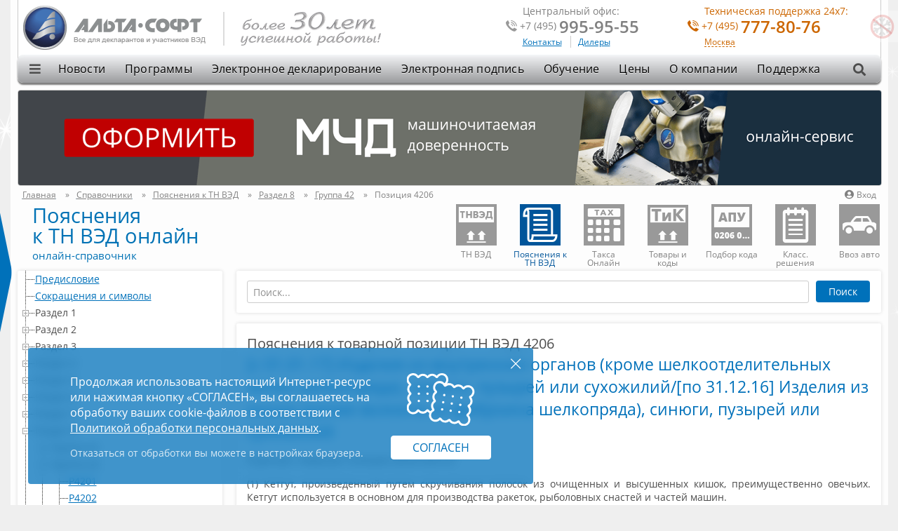

--- FILE ---
content_type: text/html; charset=UTF-8
request_url: https://www.alta.ru/poyasnenia/P4206/
body_size: 96193
content:
	<!DOCTYPE html>
<!--[if IE 7]>
<html class="browser_ie browser_ie7 lang-ru" lang="ru"><![endif]-->
<!--[if IE 8]>
<html class="browser_ie browser_ie8 lang-ru" lang="ru"><![endif]-->
<!--[if IE 9]>
<html class="browser_ie browser_ie9 lang-ru" lang="ru"><![endif]-->
<!--[if !IE]> -->
<html class="lang-ru" lang="ru">
<!-- <![endif]-->

<head>
    
<meta charset="UTF-8">
<title>Позиция 4206. Пояснения к ТН ВЭД - онлайн справочник | Альта-Софт</title>
    <meta name="keywords" content="Позиция 4206 [с 01.01.17] Изделия из внутренних органов (кроме шелкоотделительных желез шелкопряда),  синюги,  пузырей или сухожилий/[по 31.12.16] Изделия из кишок (кроме волокна из фиброина шелкопряда),  синюги,  пузырей или сухожилий пояснения к тн вэд еаэс онлайн справочник альта софт">
            <meta name="description" content="Позиция 4206. [с 01.01.17] Изделия из внутренних органов (кроме шелкоотделительных желез шелкопряда),  синюги,  пузырей или сухожилий/[по 31.12.16] Изделия из кишок (кроме волокна из фиброина шелкопряда),  синюги,  пузырей или сухожилий. Онлайн справочник Пояснения к ТН ВЭД ЕАЭС содержит подробную информацию, с помощью которой можно конкретный товар отнести к определенной позиции по ТН ВЭД">
    <link href="https://www.alta.ru/poyasnenia/P4206/" rel="canonical">
        <meta property="fb:app_id" content="966242223397117" />     <meta property="og:locale" content="ru_RU"/>
    <meta property="og:type" content="article"/>
        <meta property="og:title" content="Позиция 4206. Пояснения к ТН ВЭД - онлайн справочник"/>
    <meta property="og:description" content="Позиция 4206. [с 01.01.17] Изделия из внутренних органов (кроме шелкоотделительных желез шелкопряда),  синюги,  пузырей или сухожилий/[по 31.12.16] Изделия из кишок (кроме волокна из фиброина шелкопряда),  синюги,  пузырей или сухожилий. Онлайн справочник Пояснения к ТН ВЭД ЕАЭС содержит подробную информацию, с помощью которой можно конкретный товар отнести к определенной позиции по ТН ВЭД"/>
    <meta property="og:url" content="https://www.alta.ru/poyasnenia/P4206/"/>
    <meta property="og:site_name" content="Альта-Софт"/>
    <meta property="og:image" content="https://www.alta.ru/design/img/visitka_big.jpg?720"/>

        <meta name="twitter:card" content="summary_large_image">
	        <meta name="twitter:site" content="@alta_soft">
    <meta name="twitter:creator" content="@alta_soft">
    <meta name="twitter:title" content="Позиция 4206. Пояснения к ТН ВЭД - онлайн справочник">
    <meta name="twitter:description" content="Позиция 4206. [с 01.01.17] Изделия из внутренних органов (кроме шелкоотделительных желез шелкопряда),  синюги,  пузырей или сухожилий/[по 31.12.16] Изделия из кишок (кроме волокна из фиброина шелкопряда),  синюги,  пузырей или сухожилий. Онлайн справочник Пояснения к ТН ВЭД ЕАЭС содержит подробную информацию, с помощью которой можно конкретный товар отнести к определенной позиции по ТН ВЭД">
    <meta name="twitter:image" content="https://www.alta.ru/design/img/visitka_big.jpg?720">

    <link rel="apple-touch-icon" sizes="57x57" href="/design/img/favicon/apple-touch-icon-57x57.png?001">
<link rel="apple-touch-icon" sizes="60x60" href="/design/img/favicon/apple-touch-icon-60x60.png?001">
<link rel="apple-touch-icon" sizes="72x72" href="/design/img/favicon/apple-touch-icon-72x72.png?001">
<link rel="apple-touch-icon" sizes="76x76" href="/design/img/favicon/apple-touch-icon-76x76.png?001">
<link rel="apple-touch-icon" sizes="114x114" href="/design/img/favicon/apple-touch-icon-114x114.png?001">
<link rel="apple-touch-icon" sizes="120x120" href="/design/img/favicon/apple-touch-icon-120x120.png?001">
<link rel="apple-touch-icon" sizes="144x144" href="/design/img/favicon/apple-touch-icon-144x144.png?001">
<link rel="apple-touch-icon" sizes="152x152" href="/design/img/favicon/apple-touch-icon-152x152.png?001">
<link rel="apple-touch-icon" sizes="180x180" href="/design/img/favicon/apple-touch-icon-180x180.png?001">
<link rel="icon" type="image/png" href="/design/img/favicon/favicon-32x32.png?001" sizes="32x32">
<link rel="icon" type="image/png" href="/design/img/favicon/android-chrome-192x192.png?001" sizes="192x192">
<link rel="icon" type="image/png" href="/design/img/favicon/favicon-96x96.png?001" sizes="96x96">
<link rel="icon" type="image/png" href="/design/img/favicon/favicon-16x16.png?001" sizes="16x16">
<link rel="manifest" href="/design/img/favicon/manifest.json?001">
<link rel="mask-icon" href="/design/img/favicon/safari-pinned-tab.svg?001" color="#28254d">
<meta name="msapplication-TileColor" content="#da532c">
<meta name="msapplication-TileImage" content="/design/img/favicon/mstile-144x144.png?001">
<meta name="theme-color" content="#28254d">    <link type="text/css" rel="preload stylesheet" href="/design/css/layout.css?720" as="style" id="layout_css">
<link media="print" type="text/css" rel="stylesheet" href="/design/css/print.css?720"/>
    <!--[if lte IE 8]>
<script type="text/javascript" src="/design/js/html5shiv.js"></script>
<script type="text/javascript" src="/design/js/selectivizr-min.js"></script>
<![endif]-->

<!--[if lt IE 9]>
<script type="text/javascript" src="/design/js/jquery-1.min.js"></script>
<![endif]-->
<!--[if gte IE 9]><!-->
<script src="/design/js/jquery-3.min.js"></script>
<!--<![endif]-->

<!--[if lte IE 9]>
<script type="text/javascript" src="/design/js/placeholder.js"></script>
<![endif]-->

<!--[if IE 9]>
<script type="text/javascript" src="/design/js/PIE_IE9.js"></script>
<![endif]-->

<!--[if lte IE 8]>
<script type="text/javascript" src="/design/js/lib/flowplayer-3.2.13.min.js"></script>
<script type="text/javascript" src="/design/js/PIE_IE678.js"></script>
<![endif]-->

<script>
	window.curDate    = '2026-01-01'
	window.curDateDot = '01.01.2026'
	window.lang_url   = ''
	window.rtuDomain  = 'https://www.alta.ru';

  
	window.links = {}
    window.translate = {}
  

	window.links.order = '/pri' + 'ce/or' + 'der/'
	window.translate.productAdded = 'Товар добавлен в корзину'
	window.translate.Checkout = 'Перейти к оформлению'
	window.translate.free = 'бесплатно'
	window.translate.licenseOn = ' '
	window.translate.spaceRub = ' руб.'
	window.translate.spaceMonth = ' мес.'
	window.translate.searchEmpty = 'Введите текст для поиска'
	window.translate.rail_needFill = 'Необходимо ввести минимум 2 символа кода или наименования станции и нажать "Поиск"'
	window.translate.requestError = 'Ошибка отправки. Пожалуйста, попробуйте позднее'

</script>

<script src="/design/js/production.min.js?720"></script>
</head>

<body>
     

        <div id="particles-js" class="maintpbg" data-test="2026-01-01">
                        	<link rel="stylesheet" href="/design/holidays/newYr/newYr.css?7203" />
			<script src="/design/holidays/newYr/script.js?7202"></script>
		<link rel="stylesheet" href="/design/holidays/common/shine/shine.css?720" />
<script src="/design/holidays/common/shine/shine.js?720"></script>
<div class="mShine"></div>
<div class="mShine mShine-right"></div>

<template id="shine_template">
    <div class="mShine_item">
        <div class="mShine_sparkle">
            <div class="mShine_star mShine_star-large"></div>
            <div class="mShine_star mShine_star-medium"></div>
            <div class="mShine_star mShine_star-small"></div>
        </div>
    </div>
</template>	    </div>

                                
            <a class="holidays-toggle  jHolidaysToggle "
            href="#" title="Выключить фоновую праздничную анимацию">
            <div class="holidays-toggle_icon">
                <i class="holidays-toggle_figure far fa-snowflake"></i>
                <i class="holidays-toggle_circle far fa-circle"></i>
                <i class="holidays-toggle_slash fas fa-slash"></i>
            </div>
            <div class="holidays-toggle_title">Выключить анимацию</div>
        </a>
    
    <div class="template">
        <header class="template_header">
            <a title="Все для декларантов и участников ВЭД" href="/">
                                    <span class="img img-logo logo"></span>
                            </a>
            <picture class="anniversary">
                <source srcset="/design/img/anniversary.png?4, /design/img/anniversary@2x.png?4 2x">
                <img src="/design/img/anniversary.png?4" width="200" height="48"
                    alt="Альта-Софт - более 30 лет успешной работы!">
            </picture>
            <div class="basket">
                <a class="jUserBasket hide" data-basket-count="0"
                    href="/price/order/" title="Перейти в корзину"><i class="icon-font">U</i>
                </a>
            </div>
            <div class="phoneBox phoneBox-loading phoneBox-regionChange js_module-region orange f-right">
                <div class="head">Техническая поддержка 24х7:</div>
                <div class="phoneBox_line">
                    <i class="icon-font-2">P</i>
                    <a href="" class="js_region-tel telLink">
                        <sup class="phoneBox_code js_region-code">&nbsp;</sup>
                        <address class="phoneBox_number js_region-number">&nbsp;</address>
                    </a>
                </div>
                                    <a class="phoneBox_region link js_region-show orange link-dashed"
                        title="Сменить регион" href="#">&nbsp;</a>
                            </div>
            <div class="phoneBox f-right">
                <div class="head">Центральный офис:</div>
                <div class="phoneBox_line">
                    <i class="icon-font-2">P</i>
                    <a href="tel:+74959959555" class="telLink">
                        <sup>+7 (495)</sup>
                        <address>995-95-55</address>
                    </a>
                </div>
                                    <a title="Контакты"
                        href="/contacts/">Контакты</a>
                    <a class="link link-leftBorder" title="Дилеры"
                        href="/contacts/dealers/">Дилеры</a>
                            </div>
            <nav class="mainMenu">
                <div class="f-center">
                    <div class="mainMenu_sup">
                        <i class="fa fa-bars"></i>
                        <div class="mainMenu_sup_menu">
                            <div class="socnet">

			<a title="Альта-Софт ВКонтакте" href="https://vk.com/alta.soft"><span class="alta-fa-stack" aria-hidden="true"><i class="fa fa-square"></i><i class="fa fab fa-vk"></i></span></a>
			<a title="Альта-Софт в Telegram" href="https://t.me/alta_soft"><i class="fa fab fa-telegram"></i></a>
			<a title="Альта-Софт в Youtube" href="https://www.youtube.com/c/AltaSoftMsk"><i class="fa fab fa-youtube-square"></i></a>
	
</div>                        </div>
                    </div>

                        <ul class="clear pie mainMenu_menu">
                    <li >
                <a href="https://www.alta.ru/news/">Новости</a>
            </li>
                    <li >
                <a href="https://www.alta.ru/programs/">Программы</a>
            </li>
                    <li >
                <a href="https://www.alta.ru/ed/">Электронное декларирование</a>
            </li>
                    <li >
                <a href="https://www.alta.ru/ca/">Электронная подпись</a>
            </li>
                    <li >
                <a href="https://www.alta.ru/education/">Обучение</a>
            </li>
                    <li >
                <a href="https://www.alta.ru/price/">Цены</a>
            </li>
                    <li >
                <a href="https://www.alta.ru/about/">О компании</a>
            </li>
                    <li >
                <a href="https://www.alta.ru/support/">Поддержка</a>
            </li>
            </ul>

                    <form action="/search/">
                        <div class="searchBar">
                            <input class="field field-gradient-gray" type="search" name="q" />
                            <i class="fa fa-search"></i>
                        </div>
                    </form>
                </div>
            </nav>
        </header>
        <!--header-->

         


                                                                
        
                    <a class="gHighlight" href="/m4d/">
                <picture>
                    <source media="(max-width: 799px)" srcset="/images/promo/m4d-m.png 460w" sizes="460px" />
                    <source media="(min-width: 800px)" srcset="/images/promo/m4d.png 1230w, /images/promo/m4d@2x.png 2460w"
                        sizes="1230px" />
                    <img src="/images/promo/m4d.png" alt="Выпуск машиночитаемой доверенности">
                </picture>
            </a>
                    <div class="user">
                <a href="#" class="user-login jLoginPopupOpen" rel="nofollow"><i
                    class="fa fa-user-circle user-icon"></i>Вход</a>
        <div class="popup jLoginPopup">
	<div class="loginPopup">
		<div class="loginPopup_title h1 m-pt0">Вход в сервисы Альта-Софт</div>
		<div class="loginPopup_body m-p0">
			<div class="loginPopup_row loginPopup_row-3col">
				<section class="loginPopup_section col-33 m-col-xs-100">
					<header>
						<h2 class="loginPopup_header"><a href="https://ed.alta.ru/ed_agreement.php?action=search"
								class="loginPopup_header_link green jMetricaLoginClick">Электронное декларирование</a>
						</h2>
					</header>
					<ul class="loginPopup_features">
						<li>заказать дополнительный логин</li>
						<li>редактировать сведения о компании</li>
						<li>заказать пакет деклараций</li>
					</ul>
					<a href="https://ed.alta.ru/ed_agreement.php?action=search"
						class="loginPopup_button btn btn-blue jMetricaLoginClick">Войти</a>
				</section>
				<section class="loginPopup_section col-33 m-col-xs-100">
					<header>
						<h2 class="loginPopup_header"><a href="https://ed.alta.ru/ed_agreement.php?action=search"
								class="red loginPopup_header_link jMetricaLoginClick">Электронная подпись</a></h2>
					</header>
					<ul class="loginPopup_features">
						<li>выпустить (перевыпустить) ЭП</li>
						<li>аннулировать ЭП</li>
						<li>изменить контакты и реквизиты</li>
					</ul>
					<a href="https://ed.alta.ru/ed_agreement.php?action=search"
						class="loginPopup_button btn btn-blue jMetricaLoginClick">Войти</a>
				</section>
				<section class="loginPopup_section col-33 m-col-xs-100">
					<header>
						<h2 class="loginPopup_header"><a href="/m4d/"
								class="orange loginPopup_header_link jMetricaLoginClick">МЧД</a>
						</h2>
					</header>
					<ul class="loginPopup_features">
						<li>сформировать, зарегистрировать, отозвать МЧД</li>
						<li>реестр выданных МЧД</li>
					</ul>
					<a href="/m4d/" class="loginPopup_button btn btn-blue jMetricaLoginClick">Войти</a>
				</section>
				<section class="loginPopup_section col-33 m-col-xs-100">
					<header>
						<h2 class="loginPopup_header"><a href="https://svd.alta.ru/"
								class="orange loginPopup_header_link jMetricaLoginClick">СВД-сервер</a>
						</h2>
					</header>
					<ul class="loginPopup_features">
						<li>статистика обмена с таможенными органами</li>
						<li>детализация процесса электронного декларирования</li>
						<li>проверка и пополнение баланса<br> договора на ЭД, СМС информирование</li>
					</ul>
					<a href="https://svd.alta.ru/" class="loginPopup_button btn btn-blue jMetricaLoginClick">Войти</a>
				</section>
				<section class="loginPopup_section col-33 m-col-xs-100">
					<header>
						<h2 class="loginPopup_header"><a href="https://www.alta.ru/poyasnenia/P4206/?login"
								class="blue loginPopup_header_link jMetricaLoginClick">Онлайн-сервисы</a>
						</h2>
					</header>
					<ul class="loginPopup_features">
						<li>Поиск вагонов, Такса, ЖД-Тариф, Груз&nbsp;на&nbsp;СВХ, подключение и настройки API</li>
						<li>баланс договора онлайн-сервисов</li>
						<li>заказы и комментарии на сайте</li>
					</ul>
					<a href="https://www.alta.ru/poyasnenia/P4206/?login"
						class="loginPopup_button btn btn-blue jMetricaLoginClick">Войти</a>
				</section>
				<section class="loginPopup_section col-33 m-col-xs-100">
					<header>
						<h2 class="loginPopup_header"><a
								href="https://forum.alta.ru/ucp.php?mode=login&redirect=index.php"
								class="loginPopup_header_link jMetricaLoginClick">Таможенный
								форум</a>
						</h2>
					</header>
					<ul class="loginPopup_features">
						<li>обсуждение вопросов декларирования с опытными декларантами и экспертами
							ВЭД
						</li>
						<li>вопросы и предложения к технической поддержке компании</li>
						<li>общение на таможенную тематику</li>
					</ul>
					<a href="https://forum.alta.ru/ucp.php?mode=login&redirect=index.php"
						class="loginPopup_button btn btn-blue jMetricaLoginClick">Войти</a>
				</section>
			</div>
		</div>
	</div>
</div>    </div>            <div class="breadcrumbs-wrapper">
                    <ul itemscope itemtype="http://schema.org/BreadcrumbList" class="breadcrumbs reset">
                                                            <li itemprop="itemListElement" itemscope itemtype="http://schema.org/ListItem">
                                                            <a href="/" itemprop="item"><span
                                itemprop="name">Главная</span></a>
                                                        <meta itemprop="position" content="1"/>
                        </li>
                                                                                <li itemprop="itemListElement" itemscope itemtype="http://schema.org/ListItem">
                                                            <a href="/online-services/" itemprop="item"><span
                                itemprop="name">Справочники</span></a>
                                                        <meta itemprop="position" content="2"/>
                        </li>
                                                                                <li itemprop="itemListElement" itemscope itemtype="http://schema.org/ListItem">
                                                            <a href="/poyasnenia/" itemprop="item"><span
                                itemprop="name">Пояснения к ТН ВЭД</span></a>
                                                        <meta itemprop="position" content="3"/>
                        </li>
                                                                                <li itemprop="itemListElement" itemscope itemtype="http://schema.org/ListItem">
                                                            <a href="/poyasnenia/R8/" itemprop="item"><span
                                itemprop="name">Раздел 8</span></a>
                                                        <meta itemprop="position" content="4"/>
                        </li>
                                                                                <li itemprop="itemListElement" itemscope itemtype="http://schema.org/ListItem">
                                                            <a href="/poyasnenia/G42/" itemprop="item"><span
                                itemprop="name">Группа 42</span></a>
                                                        <meta itemprop="position" content="5"/>
                        </li>
                                                                                    </ul>
                <span class="breadcrumbs">Позиция 4206</span>
    </div>
 



<main class="template_container holySubstrate"><script src="/design/js/lib/jstree.min.js"></script>
<script src="/poyasnenia/design/js/poyasnenia.js?720"></script>

<link href="/design/css/lib/jstree/themes/default/style.css?720" rel="stylesheet">
<link rel="stylesheet" href="/poyasnenia/design/css/poyasnenia.css?720" />

    <div class="serviceMenu">
    <nav class="module module-serviceMenu no-print">
        <ul class="reset">
            <li class="iconHover ">
                <a title="ТН ВЭД" href="/tnved/">
                    <i class="iapp iapp-tnved"></i>
                    <span>ТН ВЭД</span>
                </a>
            </li>
            <li class="iconHover active">
                <a title="Пояснения к ТН ВЭД" href="/poyasnenia/">
                    <i class="iapp iapp-poyas"></i>
                    <span>Пояснения к ТН ВЭД</span>
                </a>
            </li>
            <li class="iconHover ">
                <a title="Такса Онлайн" href="/taksa-online/">
                    <i class="iapp iapp-taksa"></i>
                    <span>Такса Онлайн</span>
                </a>
            </li>
            <li class="iconHover ">
                <a title="Товары и коды" href="/tik/">
                    <i class="iapp iapp-tik"></i>
                    <span>Товары и коды</span>
                </a>
            </li>
            <li class="iconHover ">
                <a title="Подбор кода" href="/codesearch/">
                    <i class="iapp iapp-apu"></i>
                    <span>Подбор кода</span>
                </a>
            </li>
            <li class="iconHover ">
                <a title="Классификационные решения" href="/clasres/">
                    <i class="iapp iapp-gng"></i>
                    <span>Класс. решения</span>
                </a>
            </li>
            <li class="iconHover ">
                <a title="Калькулятор растаможки авто" href="/auto-vat/">
                    <i class="iapp iapp-vremvvoz"></i>
                    <span>Ввоз авто</span>
                </a>
            </li>

        </ul>
    </nav>
</div>
<div class="pPoyas">
                <div class="pHead no-print">
                <div class="h1 blue">
	  <a title="Пояснения к ТН ВЭД онлайн" href="/poyasnenia/">                Пояснения<br />к ТН ВЭД онлайн
          </a>        </div>

                    <span>онлайн-справочник</span>
            </div>    
    <div class="row">
                    <aside class="col-25">
                                    <div class="boxSubstrate boxSubstrate-offset-0">
                        <div class="loader">
                            <div data-current="P4206" class="pPoyas_tree jstree jstree-no-icons jstree-custom hidden">
                                <ul class="pPoyas_tree_list">
			<li data-level="3">
												Предисловие
							
			<small class="fa fa-info-circle pPoyas_tree_info"
				   data-url="/poyasnenia/PRED/"></small>

					</li>
			<li data-level="3">
												Сокращения и символы
							
			<small class="fa fa-info-circle pPoyas_tree_info"
				   data-url="/poyasnenia/SOKR/"></small>

					</li>
			<li data-level="1">
												Раздел 1
							
			<small class="fa fa-info-circle pPoyas_tree_info"
				   data-url="/poyasnenia/R1/"></small>

							<ul class="pPoyas_tree_list">
			<li data-level="2">
												Группа 1
							
			<small class="fa fa-info-circle pPoyas_tree_info"
				   data-url="/poyasnenia/G1/"></small>

							<ul class="pPoyas_tree_list">
			<li data-level="4">
							<a href="/poyasnenia/P0101/" class="jTip" data-title="Лошади,  ослы,  мулы и лошаки живые">P0101</a>
			
			<small class="fa fa-info-circle pPoyas_tree_info"
				   data-url="/poyasnenia/P0101/"></small>

					</li>
			<li data-level="4">
							<a href="/poyasnenia/P0102/" class="jTip" data-title="Крупный рогатый скот живой">P0102</a>
			
			<small class="fa fa-info-circle pPoyas_tree_info"
				   data-url="/poyasnenia/P0102/"></small>

					</li>
			<li data-level="4">
							<a href="/poyasnenia/P0103/" class="jTip" data-title="Свиньи живые">P0103</a>
			
			<small class="fa fa-info-circle pPoyas_tree_info"
				   data-url="/poyasnenia/P0103/"></small>

					</li>
			<li data-level="4">
							<a href="/poyasnenia/P0104/" class="jTip" data-title="Овцы и козы живые">P0104</a>
			
			<small class="fa fa-info-circle pPoyas_tree_info"
				   data-url="/poyasnenia/P0104/"></small>

					</li>
			<li data-level="4">
							<a href="/poyasnenia/P0105/" class="jTip" data-title="Домашняя птица живая,  то есть куры домашние (Gallus domesticus),  утки,  гуси,  индейки и цесарки">P0105</a>
			
			<small class="fa fa-info-circle pPoyas_tree_info"
				   data-url="/poyasnenia/P0105/"></small>

					</li>
			<li data-level="4">
							<a href="/poyasnenia/P0106/" class="jTip" data-title="Живые животные прочие">P0106</a>
			
			<small class="fa fa-info-circle pPoyas_tree_info"
				   data-url="/poyasnenia/P0106/"></small>

					</li>
	</ul>
					</li>
			<li data-level="2">
												Группа 2
							
			<small class="fa fa-info-circle pPoyas_tree_info"
				   data-url="/poyasnenia/G2/"></small>

							<ul class="pPoyas_tree_list">
			<li data-level="4">
							<a href="/poyasnenia/P0201/" class="jTip" data-title="Мясо крупного рогатого скота,  свежее или охлажденное">P0201</a>
			
			<small class="fa fa-info-circle pPoyas_tree_info"
				   data-url="/poyasnenia/P0201/"></small>

					</li>
			<li data-level="4">
							<a href="/poyasnenia/P0202/" class="jTip" data-title="Мясо крупного рогатого скота,  замороженное">P0202</a>
			
			<small class="fa fa-info-circle pPoyas_tree_info"
				   data-url="/poyasnenia/P0202/"></small>

					</li>
			<li data-level="4">
							<a href="/poyasnenia/P0203/" class="jTip" data-title="Свинина свежая,  охлажденная или замороженная">P0203</a>
			
			<small class="fa fa-info-circle pPoyas_tree_info"
				   data-url="/poyasnenia/P0203/"></small>

					</li>
			<li data-level="4">
							<a href="/poyasnenia/P0204/" class="jTip" data-title="Баранина или козлятина свежая,  охлажденная или замороженная">P0204</a>
			
			<small class="fa fa-info-circle pPoyas_tree_info"
				   data-url="/poyasnenia/P0204/"></small>

					</li>
			<li data-level="4">
							<a href="/poyasnenia/P0205/" class="jTip" data-title="Мясо лошадей,  ослов,  мулов или лошаков,  свежее,  охлажденное или замороженное">P0205</a>
			
			<small class="fa fa-info-circle pPoyas_tree_info"
				   data-url="/poyasnenia/P0205/"></small>

					</li>
			<li data-level="4">
							<a href="/poyasnenia/P0206/" class="jTip" data-title="Пищевые субпродукты крупного рогатого скота,  свиней,  овец,  коз,  лошадей,  ослов,  мулов или лошаков,  свежие,  охлажденные или замороженные">P0206</a>
			
			<small class="fa fa-info-circle pPoyas_tree_info"
				   data-url="/poyasnenia/P0206/"></small>

					</li>
			<li data-level="4">
							<a href="/poyasnenia/P0207/" class="jTip" data-title="Мясо и пищевые субпродукты домашней птицы,  указанной в товарной позиции 0105,  свежие,  охлажденные или замороженные">P0207</a>
			
			<small class="fa fa-info-circle pPoyas_tree_info"
				   data-url="/poyasnenia/P0207/"></small>

					</li>
			<li data-level="4">
							<a href="/poyasnenia/P0208/" class="jTip" data-title="Прочие мясо и пищевые мясные субпродукты,  свежие,  охлажденные или замороженные">P0208</a>
			
			<small class="fa fa-info-circle pPoyas_tree_info"
				   data-url="/poyasnenia/P0208/"></small>

					</li>
			<li data-level="4">
							<a href="/poyasnenia/P0209/" class="jTip" data-title="Свиной жир,  отделенный от тощего мяса,  и жир домашней птицы,  не вытопленные или не извлеченные другим способом,  свежие,  охлажденные,  замороженные,  соленые,  в рассоле,  сушеные или копченые">P0209</a>
			
			<small class="fa fa-info-circle pPoyas_tree_info"
				   data-url="/poyasnenia/P0209/"></small>

					</li>
			<li data-level="4">
							<a href="/poyasnenia/P0210/" class="jTip" data-title="Мясо и пищевые мясные субпродукты,  соленые,  в рассоле,  сушеные или копченые; пищевая мука тонкого и грубого помола из мяса или мясных субпродуктов">P0210</a>
			
			<small class="fa fa-info-circle pPoyas_tree_info"
				   data-url="/poyasnenia/P0210/"></small>

					</li>
	</ul>
					</li>
			<li data-level="2">
												Группа 3
							
			<small class="fa fa-info-circle pPoyas_tree_info"
				   data-url="/poyasnenia/G3/"></small>

							<ul class="pPoyas_tree_list">
			<li data-level="4">
							<a href="/poyasnenia/P0301/" class="jTip" data-title="Живая рыба">P0301</a>
			
			<small class="fa fa-info-circle pPoyas_tree_info"
				   data-url="/poyasnenia/P0301/"></small>

					</li>
			<li data-level="4">
							<a href="/poyasnenia/P0302/" class="jTip" data-title="Рыба свежая или охлажденная,  за исключением рыбного филе и прочего мяса рыбы товарной позиции 0304">P0302</a>
			
			<small class="fa fa-info-circle pPoyas_tree_info"
				   data-url="/poyasnenia/P0302/"></small>

					</li>
			<li data-level="4">
							<a href="/poyasnenia/P0303/" class="jTip" data-title="Рыба мороженая,  за исключением рыбного филе и прочего мяса рыбы товарной позиции 0304">P0303</a>
			
			<small class="fa fa-info-circle pPoyas_tree_info"
				   data-url="/poyasnenia/P0303/"></small>

					</li>
			<li data-level="4">
							<a href="/poyasnenia/P0304/" class="jTip" data-title="Филе рыбное и прочее мясо рыбы (включая фарш),  свежие,  охлажденные или мороженые">P0304</a>
			
			<small class="fa fa-info-circle pPoyas_tree_info"
				   data-url="/poyasnenia/P0304/"></small>

					</li>
			<li data-level="4">
							<a href="/poyasnenia/P0305/" class="jTip" data-title="[с 01.01.22] Рыба сушеная,  соленая или в рассоле; рыба копченая,  не подвергнутая или подвергнутая тепловой обработке до или в процессе копчения/[по 31.12.21] Рыба сушеная,  соленая или в рассоле; рыба копченая,  не подвергнутая или подвергнутая тепловой обработке до или в процессе копчения; рыбная мука тонкого и грубого помола и гранулы из рыбы,  пригодные для употребления в пищу">P0305</a>
			
			<small class="fa fa-info-circle pPoyas_tree_info"
				   data-url="/poyasnenia/P0305/"></small>

					</li>
			<li data-level="4">
							<a href="/poyasnenia/P0306/" class="jTip" data-title="[с 01.01.22] Ракообразные,  в панцире или без панциря,  живые,  свежие,  охлажденные,  мороженые,  сушеные,  соленые или в рассоле; ракообразные копченые,  в панцире или без панциря,  не подвергнутые или подвергнутые тепловой обработке до или в процессе копчения; ракообразные в панцире,  сваренные на пару или в кипящей воде,  охлажденные или неохлажденные,  мороженые или немороженые,  сушеные или несушеные,  соленые или несоленые,  в рассоле или не в рассоле/[по 31.12.21] Ракообразные,  в панцире или без панциря,  живые,  свежие,  охлажденные,  мороженые,  сушеные,  соленые или в рассоле; ракообразные копченые,  в панцире или без панциря,  не подвергнутые или подвергнутые тепловой обработке до или в процессе копчения; ракообразные в панцире,  сваренные на пару или в кипящей воде,  охлажденные или неохлажденные,  мороженые,  сушеные,  соленые или в рассоле; мука тонкого и грубого помола и гранулы из ракообразных,  пригодные для употребления в пищу">P0306</a>
			
			<small class="fa fa-info-circle pPoyas_tree_info"
				   data-url="/poyasnenia/P0306/"></small>

					</li>
			<li data-level="4">
							<a href="/poyasnenia/P0307/" class="jTip" data-title="[с 01.01.22] Моллюски,  в раковине или без раковины,  живые,  свежие,  охлажденные,  мороженые,  сушеные,  соленые или в рассоле; моллюски копченые,  в раковине или без раковины,  не подвергнутые или подвергнутые тепловой обработке до или в процессе копчения/[по 31.12.21] Моллюски,  в раковине или без раковины,  живые,  свежие,  охлажденные,  мороженые,  сушеные,  соленые или в рассоле; моллюски копченые,  в раковине или без раковины,  не подвергнутые или подвергнутые тепловой обработке до или в процессе копчения; мука тонкого и грубого помола и гранулы из моллюсков,  пригодные для употребления в пищу">P0307</a>
			
			<small class="fa fa-info-circle pPoyas_tree_info"
				   data-url="/poyasnenia/P0307/"></small>

					</li>
			<li data-level="4">
							<a href="/poyasnenia/P0308/" class="jTip" data-title="[с 01.01.22] Водные беспозвоночные,  кроме ракообразных и моллюсков,  живые,  свежие,  охлажденные,  мороженые,  сушеные,  соленые или в рассоле; водные беспозвоночные,  кроме ракообразных и моллюсков,  копченые,  не подвергнутые или подвергнутые тепловой обработке до или в процессе копчения/[по 31.12.21] Водные беспозвоночные,  кроме ракообразных и моллюсков,  живые,  свежие,  охлажденные,  мороженые,  сушеные,  соленые или в рассоле; водные беспозвоночные,  кроме ракообразных и моллюсков,  копченые,  не подвергнутые или подвергнутые тепловой обработке до или в процессе копчения; мука тонкого и грубого помола и гранулы из водных беспозвоночных,  кроме ракообразных и моллюсков,  пригодные для употребления в пищу">P0308</a>
			
			<small class="fa fa-info-circle pPoyas_tree_info"
				   data-url="/poyasnenia/P0308/"></small>

					</li>
			<li data-level="4">
							<a href="/poyasnenia/P0309/" class="jTip" data-title="<с 01.01.22>Мука тонкого и грубого помола и гранулы из рыбы,  ракообразных,  моллюсков и прочих водных беспозвоночных,  пригодные для употребления в пищу">P0309</a>
			
			<small class="fa fa-info-circle pPoyas_tree_info"
				   data-url="/poyasnenia/P0309/"></small>

					</li>
	</ul>
					</li>
			<li data-level="2">
												Группа 4
							
			<small class="fa fa-info-circle pPoyas_tree_info"
				   data-url="/poyasnenia/G4/"></small>

							<ul class="pPoyas_tree_list">
			<li data-level="4">
							<a href="/poyasnenia/P0401/" class="jTip" data-title="Молоко и сливки,  несгущенные и без добавления сахара или других подслащивающих веществ">P0401</a>
			
			<small class="fa fa-info-circle pPoyas_tree_info"
				   data-url="/poyasnenia/P0401/"></small>

					</li>
			<li data-level="4">
							<a href="/poyasnenia/P0402/" class="jTip" data-title="Молоко и сливки,  сгущенные или с добавлением сахара или других подслащивающих веществ">P0402</a>
			
			<small class="fa fa-info-circle pPoyas_tree_info"
				   data-url="/poyasnenia/P0402/"></small>

					</li>
			<li data-level="4">
							<a href="/poyasnenia/P0403/" class="jTip" data-title="[с 01.01.22] Йогурт; пахта,  свернувшиеся молоко и сливки,  кефир и прочие ферментированные или сквашенные молоко и сливки,  сгущенные или несгущенные,  с добавлением или без добавления сахара или других подслащивающих веществ,  со вкусо-ароматическими добавками или без них,  с добавлением или без добавления фруктов,  орехов или какао/[по 31.12.21] Пахта,  свернувшиеся молоко и сливки,  йогурт,  кефир и прочие ферментированные или сквашенные молоко и сливки,  сгущенные или несгущенные,  с добавлением или без добавления сахара или других подслащивающих веществ,  со вкусо-ароматическими добавками или без них,  с добавлением или без добавления фруктов,  орехов или какао">P0403</a>
			
			<small class="fa fa-info-circle pPoyas_tree_info"
				   data-url="/poyasnenia/P0403/"></small>

					</li>
			<li data-level="4">
							<a href="/poyasnenia/P0404/" class="jTip" data-title="Молочная сыворотка,  сгущенная или несгущенная,  с добавлением или без добавления сахара или других подслащивающих веществ; продукты из натуральных компонентов молока,  с добавлением или без добавления сахара или других подслащивающих веществ,  в другом месте не поименованные или не включенные">P0404</a>
			
			<small class="fa fa-info-circle pPoyas_tree_info"
				   data-url="/poyasnenia/P0404/"></small>

					</li>
			<li data-level="4">
							<a href="/poyasnenia/P0405/" class="jTip" data-title="Сливочное масло и прочие жиры и масла,  изготовленные из молока; молочные пасты">P0405</a>
			
			<small class="fa fa-info-circle pPoyas_tree_info"
				   data-url="/poyasnenia/P0405/"></small>

					</li>
			<li data-level="4">
							<a href="/poyasnenia/P0406/" class="jTip" data-title="Сыры и творог">P0406</a>
			
			<small class="fa fa-info-circle pPoyas_tree_info"
				   data-url="/poyasnenia/P0406/"></small>

					</li>
			<li data-level="4">
							<a href="/poyasnenia/P0407/" class="jTip" data-title="Яйца птиц,  в скорлупе,  свежие,  консервированные или вареные">P0407</a>
			
			<small class="fa fa-info-circle pPoyas_tree_info"
				   data-url="/poyasnenia/P0407/"></small>

					</li>
			<li data-level="4">
							<a href="/poyasnenia/P0408/" class="jTip" data-title="Яйца птиц без скорлупы и яичные желтки,  свежие,  сушеные,  сваренные на пару или в кипящей воде,  формованные,  замороженные или консервированные другим способом,  с добавлением или без добавления сахара или других подслащивающих веществ">P0408</a>
			
			<small class="fa fa-info-circle pPoyas_tree_info"
				   data-url="/poyasnenia/P0408/"></small>

					</li>
			<li data-level="4">
							<a href="/poyasnenia/P0409/" class="jTip" data-title="Мед натуральный">P0409</a>
			
			<small class="fa fa-info-circle pPoyas_tree_info"
				   data-url="/poyasnenia/P0409/"></small>

					</li>
			<li data-level="4">
							<a href="/poyasnenia/P0410/" class="jTip" data-title="<по 31.12.21>Пищевые продукты животного происхождения,  в другом месте не поименованные или не включенные">P0410</a>
			
			<small class="fa fa-info-circle pPoyas_tree_info"
				   data-url="/poyasnenia/P0410/"></small>

					</li>
	</ul>
					</li>
			<li data-level="2">
												Группа 5
							
			<small class="fa fa-info-circle pPoyas_tree_info"
				   data-url="/poyasnenia/G5/"></small>

							<ul class="pPoyas_tree_list">
			<li data-level="4">
							<a href="/poyasnenia/P0501/" class="jTip" data-title="Человеческий волос,  необработанный,  мытый или немытый,  очищенный или неочищенный; отходы человеческого волоса">P0501</a>
			
			<small class="fa fa-info-circle pPoyas_tree_info"
				   data-url="/poyasnenia/P0501/"></small>

					</li>
			<li data-level="4">
							<a href="/poyasnenia/P0502/" class="jTip" data-title="Щетина свиная или кабанья; барсучий или прочий волос,  используемый для производства щеточных изделий; их отходы">P0502</a>
			
			<small class="fa fa-info-circle pPoyas_tree_info"
				   data-url="/poyasnenia/P0502/"></small>

					</li>
			<li data-level="4">
							<a href="/poyasnenia/P0504/" class="jTip" data-title="Кишки,  пузыри и желудки животных (кроме рыбьих),  целые и в кусках,  свежие,  охлажденные,  замороженные,  соленые,  в рассоле,  сушеные или копченые">P0504</a>
			
			<small class="fa fa-info-circle pPoyas_tree_info"
				   data-url="/poyasnenia/P0504/"></small>

					</li>
			<li data-level="4">
							<a href="/poyasnenia/P0505/" class="jTip" data-title="Шкурки и прочие части птиц с перьями или пухом,  перья и части перьев (с подрезанными или неподрезанными краями) и пух,  очищенные,  дезинфицированные или обработанные для хранения,  но не подвергнутые дальнейшей обработке; порошок и отходы перьев или их частей">P0505</a>
			
			<small class="fa fa-info-circle pPoyas_tree_info"
				   data-url="/poyasnenia/P0505/"></small>

					</li>
			<li data-level="4">
							<a href="/poyasnenia/P0506/" class="jTip" data-title="Кости и роговой стержень,  необработанные,  обезжиренные,  подвергнутые первичной обработке (без придания формы),  обработанные кислотой или дежелатинизированные; порошок и отходы этих продуктов">P0506</a>
			
			<small class="fa fa-info-circle pPoyas_tree_info"
				   data-url="/poyasnenia/P0506/"></small>

					</li>
			<li data-level="4">
							<a href="/poyasnenia/P0507/" class="jTip" data-title="Слоновая кость,  панцири черепах,  ус китовый и щетина из китового уса,  рога,  оленьи рога,  копыта,  ногти,  когти и клювы,  необработанные или подвергнутые первичной обработке,  но без придания формы; порошок и отходы этих продуктов">P0507</a>
			
			<small class="fa fa-info-circle pPoyas_tree_info"
				   data-url="/poyasnenia/P0507/"></small>

					</li>
			<li data-level="4">
							<a href="/poyasnenia/P0508/" class="jTip" data-title="Кораллы и аналогичные материалы,  необработанные или подвергнутые первичной обработке; раковины и панцири моллюсков,  ракообразных или иглокожих и скелетные пластины каракатиц,  необработанные или подвергнутые первичной обработке,  без придания формы,  порошок и отходы этих продуктов">P0508</a>
			
			<small class="fa fa-info-circle pPoyas_tree_info"
				   data-url="/poyasnenia/P0508/"></small>

					</li>
			<li data-level="4">
							<a href="/poyasnenia/P0510/" class="jTip" data-title="Амбра серая,  струя бобровая,  циветта и мускус; шпанки; желчь,  в том числе сухая; железы и прочие продукты животного происхождения,  используемые в производстве фармацевтических продуктов,  свежие,  охлажденные,  мороженые или обработанные иным способом для кратковременного хранения">P0510</a>
			
			<small class="fa fa-info-circle pPoyas_tree_info"
				   data-url="/poyasnenia/P0510/"></small>

					</li>
			<li data-level="4">
							<a href="/poyasnenia/P0511/" class="jTip" data-title="Продукты животного происхождения,  в другом месте не поименованные или не включенные; павшие животные группы 01 или 03,  непригодные для употребления в пищу">P0511</a>
			
			<small class="fa fa-info-circle pPoyas_tree_info"
				   data-url="/poyasnenia/P0511/"></small>

					</li>
	</ul>
					</li>
	</ul>
					</li>
			<li data-level="1">
												Раздел 2
							
			<small class="fa fa-info-circle pPoyas_tree_info"
				   data-url="/poyasnenia/R2/"></small>

							<ul class="pPoyas_tree_list">
			<li data-level="2">
												Группа 6
							
			<small class="fa fa-info-circle pPoyas_tree_info"
				   data-url="/poyasnenia/G6/"></small>

							<ul class="pPoyas_tree_list">
			<li data-level="4">
							<a href="/poyasnenia/P0601/" class="jTip" data-title="Луковицы,  клубни,  клубневидные корни,  клубнелуковицы,  корневища,  включая разветвленные,  находящиеся в состоянии вегетативного покоя,  вегетации или цветения; растения и корни цикория,  кроме корней товарной позиции 1212">P0601</a>
			
			<small class="fa fa-info-circle pPoyas_tree_info"
				   data-url="/poyasnenia/P0601/"></small>

					</li>
			<li data-level="4">
							<a href="/poyasnenia/P0602/" class="jTip" data-title="Прочие живые растения (включая их корни),  черенки и отводки; мицелий гриба">P0602</a>
			
			<small class="fa fa-info-circle pPoyas_tree_info"
				   data-url="/poyasnenia/P0602/"></small>

					</li>
			<li data-level="4">
							<a href="/poyasnenia/P0603/" class="jTip" data-title="Срезанные цветы и бутоны,  пригодные для составления букетов или для декоративных целей,  свежие,  засушенные,  окрашенные,  отбеленные,  пропитанные или подготовленные другими способами">P0603</a>
			
			<small class="fa fa-info-circle pPoyas_tree_info"
				   data-url="/poyasnenia/P0603/"></small>

					</li>
			<li data-level="4">
							<a href="/poyasnenia/P0604/" class="jTip" data-title="Листья,  ветки и другие части растений без цветков или бутонов,  травы,  мхи и лишайники,  пригодные для составления букетов или для декоративных целей,  свежие,  засушенные,  окрашенные,  отбеленные,  пропитанные или подготовленные другими способами">P0604</a>
			
			<small class="fa fa-info-circle pPoyas_tree_info"
				   data-url="/poyasnenia/P0604/"></small>

					</li>
	</ul>
					</li>
			<li data-level="2">
												Группа 7
							
			<small class="fa fa-info-circle pPoyas_tree_info"
				   data-url="/poyasnenia/G7/"></small>

							<ul class="pPoyas_tree_list">
			<li data-level="4">
							<a href="/poyasnenia/P0701/" class="jTip" data-title="Картофель свежий или охлажденный">P0701</a>
			
			<small class="fa fa-info-circle pPoyas_tree_info"
				   data-url="/poyasnenia/P0701/"></small>

					</li>
			<li data-level="4">
							<a href="/poyasnenia/P0702/" class="jTip" data-title="Томаты свежие или охлажденные">P0702</a>
			
			<small class="fa fa-info-circle pPoyas_tree_info"
				   data-url="/poyasnenia/P0702/"></small>

					</li>
			<li data-level="4">
							<a href="/poyasnenia/P0703/" class="jTip" data-title="Лук репчатый,  лук-шалот,  чеснок,  лук-порей и прочие луковичные овощи,  свежие или охлажденные">P0703</a>
			
			<small class="fa fa-info-circle pPoyas_tree_info"
				   data-url="/poyasnenia/P0703/"></small>

					</li>
			<li data-level="4">
							<a href="/poyasnenia/P0704/" class="jTip" data-title="Капуста кочанная,  капуста цветная,  кольраби,  капуста листовая и аналогичные съедобные овощи из рода Brassica,  свежие или охлажденные">P0704</a>
			
			<small class="fa fa-info-circle pPoyas_tree_info"
				   data-url="/poyasnenia/P0704/"></small>

					</li>
			<li data-level="4">
							<a href="/poyasnenia/P0705/" class="jTip" data-title="Салат-латук (Lactuca sativa) и цикорий (Cichorium spp.),  свежие или охлажденные">P0705</a>
			
			<small class="fa fa-info-circle pPoyas_tree_info"
				   data-url="/poyasnenia/P0705/"></small>

					</li>
			<li data-level="4">
							<a href="/poyasnenia/P0706/" class="jTip" data-title="Морковь,  репа,  свекла столовая,  козлобородник,  сельдерей корневой,  редис и прочие аналогичные съедобные корнеплоды,  свежие или охлажденные">P0706</a>
			
			<small class="fa fa-info-circle pPoyas_tree_info"
				   data-url="/poyasnenia/P0706/"></small>

					</li>
			<li data-level="4">
							<a href="/poyasnenia/P0707/" class="jTip" data-title="Огурцы и корнишоны,  свежие или охлажденные">P0707</a>
			
			<small class="fa fa-info-circle pPoyas_tree_info"
				   data-url="/poyasnenia/P0707/"></small>

					</li>
			<li data-level="4">
							<a href="/poyasnenia/P0708/" class="jTip" data-title="Бобовые овощи,  лущеные или нелущеные,  свежие или охлажденные">P0708</a>
			
			<small class="fa fa-info-circle pPoyas_tree_info"
				   data-url="/poyasnenia/P0708/"></small>

					</li>
			<li data-level="4">
							<a href="/poyasnenia/P0709/" class="jTip" data-title="Овощи прочие,  свежие или охлажденные">P0709</a>
			
			<small class="fa fa-info-circle pPoyas_tree_info"
				   data-url="/poyasnenia/P0709/"></small>

					</li>
			<li data-level="4">
							<a href="/poyasnenia/P0710/" class="jTip" data-title="Овощи (сырые или сваренные в воде или на пару) замороженные">P0710</a>
			
			<small class="fa fa-info-circle pPoyas_tree_info"
				   data-url="/poyasnenia/P0710/"></small>

					</li>
			<li data-level="4">
							<a href="/poyasnenia/P0711/" class="jTip" data-title="[с 01.01.22]Овощи консервированные для кратковременного хранения,  но в таком виде непригодные для непосредственного употребления в пищу/[по 31.12.21]Овощи консервированные для кратковременного хранения (например,  диоксидом серы,  в рассоле,  сернистой воде или в другом временно консервирующем растворе),  но в таком виде непригодные для непосредственного употребления в пищу">P0711</a>
			
			<small class="fa fa-info-circle pPoyas_tree_info"
				   data-url="/poyasnenia/P0711/"></small>

					</li>
			<li data-level="4">
							<a href="/poyasnenia/P0712/" class="jTip" data-title="Овощи сушеные,  целые,  нарезанные кусками,  ломтиками,  измельченные или в виде порошка,  но не подвергнутые дальнейшей обработке">P0712</a>
			
			<small class="fa fa-info-circle pPoyas_tree_info"
				   data-url="/poyasnenia/P0712/"></small>

					</li>
			<li data-level="4">
							<a href="/poyasnenia/P0713/" class="jTip" data-title="Овощи бобовые сушеные,  лущеные,  очищенные от семенной кожуры или неочищенные,  колотые или неколотые">P0713</a>
			
			<small class="fa fa-info-circle pPoyas_tree_info"
				   data-url="/poyasnenia/P0713/"></small>

					</li>
			<li data-level="4">
							<a href="/poyasnenia/P0714/" class="jTip" data-title="Маниок,  маранта,  салеп,  земляная груша,  или топинамбур,  сладкий картофель,  или батат,  и аналогичные корнеплоды и клубнеплоды с высоким содержанием крахмала или инулина,  свежие,  охлажденные,  замороженные или сушеные,  целые или нарезанные ломтиками или в виде гранул; сердцевина саговой пальмы">P0714</a>
			
			<small class="fa fa-info-circle pPoyas_tree_info"
				   data-url="/poyasnenia/P0714/"></small>

					</li>
	</ul>
					</li>
			<li data-level="2">
												Группа 8
							
			<small class="fa fa-info-circle pPoyas_tree_info"
				   data-url="/poyasnenia/G8/"></small>

							<ul class="pPoyas_tree_list">
			<li data-level="4">
							<a href="/poyasnenia/P0801/" class="jTip" data-title="Орехи кокосовые,  орехи бразильские и орехи кешью,  свежие или сушеные,  очищенные от скорлупы или не очищенные,  с кожурой или без кожуры">P0801</a>
			
			<small class="fa fa-info-circle pPoyas_tree_info"
				   data-url="/poyasnenia/P0801/"></small>

					</li>
			<li data-level="4">
							<a href="/poyasnenia/P0802/" class="jTip" data-title="Прочие орехи,  свежие или сушеные,  очищенные от скорлупы или неочищенные,  с кожурой или без кожуры">P0802</a>
			
			<small class="fa fa-info-circle pPoyas_tree_info"
				   data-url="/poyasnenia/P0802/"></small>

					</li>
			<li data-level="4">
							<a href="/poyasnenia/P0803/" class="jTip" data-title="Бананы,  включая плантайны,  свежие или сушеные">P0803</a>
			
			<small class="fa fa-info-circle pPoyas_tree_info"
				   data-url="/poyasnenia/P0803/"></small>

					</li>
			<li data-level="4">
							<a href="/poyasnenia/P0804/" class="jTip" data-title="Финики,  инжир,  ананасы,  авокадо,  гуайява,  манго и мангостан,  или гарциния,  свежие или сушеные">P0804</a>
			
			<small class="fa fa-info-circle pPoyas_tree_info"
				   data-url="/poyasnenia/P0804/"></small>

					</li>
			<li data-level="4">
							<a href="/poyasnenia/P0805/" class="jTip" data-title="Цитрусовые плоды,  свежие или сушеные">P0805</a>
			
			<small class="fa fa-info-circle pPoyas_tree_info"
				   data-url="/poyasnenia/P0805/"></small>

					</li>
			<li data-level="4">
							<a href="/poyasnenia/P0806/" class="jTip" data-title="Виноград,  свежий или сушеный">P0806</a>
			
			<small class="fa fa-info-circle pPoyas_tree_info"
				   data-url="/poyasnenia/P0806/"></small>

					</li>
			<li data-level="4">
							<a href="/poyasnenia/P0807/" class="jTip" data-title="Дыни (включая арбузы) и папайя,  свежие">P0807</a>
			
			<small class="fa fa-info-circle pPoyas_tree_info"
				   data-url="/poyasnenia/P0807/"></small>

					</li>
			<li data-level="4">
							<a href="/poyasnenia/P0808/" class="jTip" data-title="Яблоки,  груши и айва,  свежие">P0808</a>
			
			<small class="fa fa-info-circle pPoyas_tree_info"
				   data-url="/poyasnenia/P0808/"></small>

					</li>
			<li data-level="4">
							<a href="/poyasnenia/P0809/" class="jTip" data-title="Абрикосы,  вишня и черешня,  персики (включая нектарины),  сливы и терн,  свежие">P0809</a>
			
			<small class="fa fa-info-circle pPoyas_tree_info"
				   data-url="/poyasnenia/P0809/"></small>

					</li>
			<li data-level="4">
							<a href="/poyasnenia/P0810/" class="jTip" data-title="Прочие фрукты,  свежие">P0810</a>
			
			<small class="fa fa-info-circle pPoyas_tree_info"
				   data-url="/poyasnenia/P0810/"></small>

					</li>
			<li data-level="4">
							<a href="/poyasnenia/P0811/" class="jTip" data-title="Фрукты и орехи,  подвергнутые или не подвергнутые тепловой обработке в кипящей воде или на пару,  замороженные,  с добавлением или без добавления сахара или других подслащивающих веществ">P0811</a>
			
			<small class="fa fa-info-circle pPoyas_tree_info"
				   data-url="/poyasnenia/P0811/"></small>

					</li>
			<li data-level="4">
							<a href="/poyasnenia/P0812/" class="jTip" data-title="[с 01.01.22] Фрукты и орехи,  консервированные для кратковременного хранения,  но в таком виде непригодные для непосредственного употребления в пищу/[по 31.12.21] Фрукты и орехи,  консервированные для кратковременного хранения (например,  диоксидом серы,  в рассоле,  сернистой воде или в другом временно консервирующем растворе),  но в таком виде непригодные для непосредственного употребления в пищу">P0812</a>
			
			<small class="fa fa-info-circle pPoyas_tree_info"
				   data-url="/poyasnenia/P0812/"></small>

					</li>
			<li data-level="4">
							<a href="/poyasnenia/P0813/" class="jTip" data-title="Фрукты сушеные,  кроме плодов товарных позиций 0801 - 0806; смеси орехов или сушеных плодов данной группы">P0813</a>
			
			<small class="fa fa-info-circle pPoyas_tree_info"
				   data-url="/poyasnenia/P0813/"></small>

					</li>
			<li data-level="4">
							<a href="/poyasnenia/P0814/" class="jTip" data-title="Кожура цитрусовых плодов или корки дынь (включая корки арбуза),  свежие,  замороженные,  сушеные или консервированные для кратковременного хранения в рассоле,  сернистой воде или в другом временно консервирующем растворе">P0814</a>
			
			<small class="fa fa-info-circle pPoyas_tree_info"
				   data-url="/poyasnenia/P0814/"></small>

					</li>
	</ul>
					</li>
			<li data-level="2">
												Группа 9
							
			<small class="fa fa-info-circle pPoyas_tree_info"
				   data-url="/poyasnenia/G9/"></small>

							<ul class="pPoyas_tree_list">
			<li data-level="4">
							<a href="/poyasnenia/P0901/" class="jTip" data-title="Кофе,  жареный или нежареный,  с кофеином или без кофеина; кофейная шелуха и оболочки зерен кофе; заменители кофе,  содержащие кофе в любой пропорции">P0901</a>
			
			<small class="fa fa-info-circle pPoyas_tree_info"
				   data-url="/poyasnenia/P0901/"></small>

					</li>
			<li data-level="4">
							<a href="/poyasnenia/P0902/" class="jTip" data-title="Чай со вкусо-ароматическими добавками или без них">P0902</a>
			
			<small class="fa fa-info-circle pPoyas_tree_info"
				   data-url="/poyasnenia/P0902/"></small>

					</li>
			<li data-level="4">
							<a href="/poyasnenia/P0903/" class="jTip" data-title="Мате,  или парагвайский чай">P0903</a>
			
			<small class="fa fa-info-circle pPoyas_tree_info"
				   data-url="/poyasnenia/P0903/"></small>

					</li>
			<li data-level="4">
							<a href="/poyasnenia/P0904/" class="jTip" data-title="Перец рода Piper; плоды рода Capsicum или рода Pimenta,  сушеные или дробленые,  или молотые">P0904</a>
			
			<small class="fa fa-info-circle pPoyas_tree_info"
				   data-url="/poyasnenia/P0904/"></small>

					</li>
			<li data-level="4">
							<a href="/poyasnenia/P0905/" class="jTip" data-title="Ваниль">P0905</a>
			
			<small class="fa fa-info-circle pPoyas_tree_info"
				   data-url="/poyasnenia/P0905/"></small>

					</li>
			<li data-level="4">
							<a href="/poyasnenia/P0906/" class="jTip" data-title="Корица и цветки коричного дерева">P0906</a>
			
			<small class="fa fa-info-circle pPoyas_tree_info"
				   data-url="/poyasnenia/P0906/"></small>

					</li>
			<li data-level="4">
							<a href="/poyasnenia/P0907/" class="jTip" data-title="Гвоздика (целые плоды,  цветы и цветоножки)">P0907</a>
			
			<small class="fa fa-info-circle pPoyas_tree_info"
				   data-url="/poyasnenia/P0907/"></small>

					</li>
			<li data-level="4">
							<a href="/poyasnenia/P0908/" class="jTip" data-title="Мускатный орех,  мацис и кардамон">P0908</a>
			
			<small class="fa fa-info-circle pPoyas_tree_info"
				   data-url="/poyasnenia/P0908/"></small>

					</li>
			<li data-level="4">
							<a href="/poyasnenia/P0909/" class="jTip" data-title="Семена аниса,  бадьяна,  фенхеля,  кориандра,  тмина римского,  или тмина волошского,  или тмина; ягоды можжевельника">P0909</a>
			
			<small class="fa fa-info-circle pPoyas_tree_info"
				   data-url="/poyasnenia/P0909/"></small>

					</li>
			<li data-level="4">
							<a href="/poyasnenia/P0910/" class="jTip" data-title="Имбирь,  шафран,  турмерик (куркума),  тимьян,  или чабрец,  лавровый лист,  карри и прочие пряности">P0910</a>
			
			<small class="fa fa-info-circle pPoyas_tree_info"
				   data-url="/poyasnenia/P0910/"></small>

					</li>
	</ul>
					</li>
			<li data-level="2">
												Группа 10
							
			<small class="fa fa-info-circle pPoyas_tree_info"
				   data-url="/poyasnenia/G10/"></small>

							<ul class="pPoyas_tree_list">
			<li data-level="4">
							<a href="/poyasnenia/P1001/" class="jTip" data-title="Пшеница и меслин">P1001</a>
			
			<small class="fa fa-info-circle pPoyas_tree_info"
				   data-url="/poyasnenia/P1001/"></small>

					</li>
			<li data-level="4">
							<a href="/poyasnenia/P1002/" class="jTip" data-title="Рожь">P1002</a>
			
			<small class="fa fa-info-circle pPoyas_tree_info"
				   data-url="/poyasnenia/P1002/"></small>

					</li>
			<li data-level="4">
							<a href="/poyasnenia/P1003/" class="jTip" data-title="Ячмень">P1003</a>
			
			<small class="fa fa-info-circle pPoyas_tree_info"
				   data-url="/poyasnenia/P1003/"></small>

					</li>
			<li data-level="4">
							<a href="/poyasnenia/P1004/" class="jTip" data-title="Овес">P1004</a>
			
			<small class="fa fa-info-circle pPoyas_tree_info"
				   data-url="/poyasnenia/P1004/"></small>

					</li>
			<li data-level="4">
							<a href="/poyasnenia/P1005/" class="jTip" data-title="Кукуруза">P1005</a>
			
			<small class="fa fa-info-circle pPoyas_tree_info"
				   data-url="/poyasnenia/P1005/"></small>

					</li>
			<li data-level="4">
							<a href="/poyasnenia/P1006/" class="jTip" data-title="Рис">P1006</a>
			
			<small class="fa fa-info-circle pPoyas_tree_info"
				   data-url="/poyasnenia/P1006/"></small>

					</li>
			<li data-level="4">
							<a href="/poyasnenia/P1007/" class="jTip" data-title="Сорго зерновое">P1007</a>
			
			<small class="fa fa-info-circle pPoyas_tree_info"
				   data-url="/poyasnenia/P1007/"></small>

					</li>
			<li data-level="4">
							<a href="/poyasnenia/P1008/" class="jTip" data-title="Гречиха,  просо и семена канареечника; прочие злаки">P1008</a>
			
			<small class="fa fa-info-circle pPoyas_tree_info"
				   data-url="/poyasnenia/P1008/"></small>

					</li>
	</ul>
					</li>
			<li data-level="2">
												Группа 11
							
			<small class="fa fa-info-circle pPoyas_tree_info"
				   data-url="/poyasnenia/G11/"></small>

							<ul class="pPoyas_tree_list">
			<li data-level="4">
							<a href="/poyasnenia/P1101/" class="jTip" data-title="Мука пшеничная или пшенично-ржаная">P1101</a>
			
			<small class="fa fa-info-circle pPoyas_tree_info"
				   data-url="/poyasnenia/P1101/"></small>

					</li>
			<li data-level="4">
							<a href="/poyasnenia/P1102/" class="jTip" data-title="[с 01.01.22]Мука из зерна злаков,  кроме пшеничной или пшенично-ржаной/[по 31.12.21]Мука из зерна прочих злаков,  кроме пшеничной или пшенично-ржаной">P1102</a>
			
			<small class="fa fa-info-circle pPoyas_tree_info"
				   data-url="/poyasnenia/P1102/"></small>

					</li>
			<li data-level="4">
							<a href="/poyasnenia/P1103/" class="jTip" data-title="Крупа,  мука грубого помола и гранулы из зерна злаков">P1103</a>
			
			<small class="fa fa-info-circle pPoyas_tree_info"
				   data-url="/poyasnenia/P1103/"></small>

					</li>
			<li data-level="4">
							<a href="/poyasnenia/P1104/" class="jTip" data-title="Зерно злаков,  обработанное другими способами (например,  шелушеное,  плющеное,  переработанное в хлопья,  обрушенное,  в виде сечки или дробленое),  кроме риса товарной позиции 1006; зародыши зерна злаков,  целые,  плющеные,  в виде хлопьев или молотые">P1104</a>
			
			<small class="fa fa-info-circle pPoyas_tree_info"
				   data-url="/poyasnenia/P1104/"></small>

					</li>
			<li data-level="4">
							<a href="/poyasnenia/P1105/" class="jTip" data-title="Мука тонкого и грубого помола,  порошок,  хлопья,  гранулы картофельные">P1105</a>
			
			<small class="fa fa-info-circle pPoyas_tree_info"
				   data-url="/poyasnenia/P1105/"></small>

					</li>
			<li data-level="4">
							<a href="/poyasnenia/P1106/" class="jTip" data-title="Мука тонкого и грубого помола и порошок из сушеных бобовых овощей товарной позиции 0713,  из сердцевины саговой пальмы,  из корнеплодов или клубнеплодов товарной позиции 0714 или продуктов группы 08">P1106</a>
			
			<small class="fa fa-info-circle pPoyas_tree_info"
				   data-url="/poyasnenia/P1106/"></small>

					</li>
			<li data-level="4">
							<a href="/poyasnenia/P1107/" class="jTip" data-title="Солод,  поджаренный или неподжаренный">P1107</a>
			
			<small class="fa fa-info-circle pPoyas_tree_info"
				   data-url="/poyasnenia/P1107/"></small>

					</li>
			<li data-level="4">
							<a href="/poyasnenia/P1108/" class="jTip" data-title="Крахмал; инулин">P1108</a>
			
			<small class="fa fa-info-circle pPoyas_tree_info"
				   data-url="/poyasnenia/P1108/"></small>

					</li>
			<li data-level="4">
							<a href="/poyasnenia/P1109/" class="jTip" data-title="Клейковина пшеничная,  сухая или сырая">P1109</a>
			
			<small class="fa fa-info-circle pPoyas_tree_info"
				   data-url="/poyasnenia/P1109/"></small>

					</li>
	</ul>
					</li>
			<li data-level="2">
												Группа 12
							
			<small class="fa fa-info-circle pPoyas_tree_info"
				   data-url="/poyasnenia/G12/"></small>

							<ul class="pPoyas_tree_list">
			<li data-level="4">
							<a href="/poyasnenia/P1201/" class="jTip" data-title="Соевые бобы,  дробленые или недробленые">P1201</a>
			
			<small class="fa fa-info-circle pPoyas_tree_info"
				   data-url="/poyasnenia/P1201/"></small>

					</li>
			<li data-level="4">
							<a href="/poyasnenia/P1202/" class="jTip" data-title="Арахис,  нежареный или не приготовленный каким-либо другим способом,  лущеный или нелущеный,  дробленый или недробленый">P1202</a>
			
			<small class="fa fa-info-circle pPoyas_tree_info"
				   data-url="/poyasnenia/P1202/"></small>

					</li>
			<li data-level="4">
							<a href="/poyasnenia/P1203/" class="jTip" data-title="Копра">P1203</a>
			
			<small class="fa fa-info-circle pPoyas_tree_info"
				   data-url="/poyasnenia/P1203/"></small>

					</li>
			<li data-level="4">
							<a href="/poyasnenia/P1204/" class="jTip" data-title="Семена льна,  дробленые или недробленые">P1204</a>
			
			<small class="fa fa-info-circle pPoyas_tree_info"
				   data-url="/poyasnenia/P1204/"></small>

					</li>
			<li data-level="4">
							<a href="/poyasnenia/P1205/" class="jTip" data-title="Семена рапса,  или кользы,  дробленые или недробленые">P1205</a>
			
			<small class="fa fa-info-circle pPoyas_tree_info"
				   data-url="/poyasnenia/P1205/"></small>

					</li>
			<li data-level="4">
							<a href="/poyasnenia/P1206/" class="jTip" data-title="Семена подсолнечника,  дробленые или недробленые">P1206</a>
			
			<small class="fa fa-info-circle pPoyas_tree_info"
				   data-url="/poyasnenia/P1206/"></small>

					</li>
			<li data-level="4">
							<a href="/poyasnenia/P1207/" class="jTip" data-title="Семена и плоды прочих масличных культур,  дробленые или недробленые">P1207</a>
			
			<small class="fa fa-info-circle pPoyas_tree_info"
				   data-url="/poyasnenia/P1207/"></small>

					</li>
			<li data-level="4">
							<a href="/poyasnenia/P1208/" class="jTip" data-title="Мука тонкого и грубого помола из семян или плодов масличных культур,  кроме семян горчицы">P1208</a>
			
			<small class="fa fa-info-circle pPoyas_tree_info"
				   data-url="/poyasnenia/P1208/"></small>

					</li>
			<li data-level="4">
							<a href="/poyasnenia/P1209/" class="jTip" data-title="Семена,  плоды и споры для посева">P1209</a>
			
			<small class="fa fa-info-circle pPoyas_tree_info"
				   data-url="/poyasnenia/P1209/"></small>

					</li>
			<li data-level="4">
							<a href="/poyasnenia/P1210/" class="jTip" data-title="Шишки хмеля,  свежие или сушеные,  дробленые или недробленые,  в порошкообразном виде или в виде гранул; лупулин">P1210</a>
			
			<small class="fa fa-info-circle pPoyas_tree_info"
				   data-url="/poyasnenia/P1210/"></small>

					</li>
			<li data-level="4">
							<a href="/poyasnenia/P1211/" class="jTip" data-title="Растения и их части (включая семена и плоды),  используемые главным образом в парфюмерии,  фармации или инсектицидных,  фунгицидных или аналогичных целях,  свежие,  охлажденные,  мороженные или сушеные,  целые или измельченные,  дробленые или молотые">P1211</a>
			
			<small class="fa fa-info-circle pPoyas_tree_info"
				   data-url="/poyasnenia/P1211/"></small>

					</li>
			<li data-level="4">
							<a href="/poyasnenia/P1212/" class="jTip" data-title="Плоды рожкового дерева,  морские и прочие водоросли,  свекла сахарная и сахарный тростник,  свежие,  охлажденные,  мороженые или сушеные,  дробленые или недробленые; косточки плодов и их ядра,  прочие продукты растительного происхождения (включая необжаренные корни цикория разновидности Cichorium intybus sativum),  используемые главным образом для пищевых целей,  в другом месте не поименованные или не включенные">P1212</a>
			
			<small class="fa fa-info-circle pPoyas_tree_info"
				   data-url="/poyasnenia/P1212/"></small>

					</li>
			<li data-level="4">
							<a href="/poyasnenia/P1213/" class="jTip" data-title="Солома и мякина зерновых,  необработанная,  измельченная или неизмельченная,  размолотая или неразмолотая,  прессованная или в виде гранул">P1213</a>
			
			<small class="fa fa-info-circle pPoyas_tree_info"
				   data-url="/poyasnenia/P1213/"></small>

					</li>
			<li data-level="4">
							<a href="/poyasnenia/P1214/" class="jTip" data-title="Брюква,  свекла листовая (мангольд),  корнеплоды кормовые,  сено,  люцерна,  клевер,  эспарцет,  капуста кормовая,  люпин,  вика и аналогичные кормовые продукты,  гранулированные или негранулированные">P1214</a>
			
			<small class="fa fa-info-circle pPoyas_tree_info"
				   data-url="/poyasnenia/P1214/"></small>

					</li>
	</ul>
					</li>
			<li data-level="2">
												Группа 13
							
			<small class="fa fa-info-circle pPoyas_tree_info"
				   data-url="/poyasnenia/G13/"></small>

							<ul class="pPoyas_tree_list">
			<li data-level="4">
							<a href="/poyasnenia/P1301/" class="jTip" data-title="Шеллак природный неочищенный; природные камеди,  смолы,  гуммисмолы и живица (например,  бальзамы)">P1301</a>
			
			<small class="fa fa-info-circle pPoyas_tree_info"
				   data-url="/poyasnenia/P1301/"></small>

					</li>
			<li data-level="4">
							<a href="/poyasnenia/P1302/" class="jTip" data-title="Соки и экстракты растительные; пектиновые вещества,  пектинаты и пектаты; агар-агар и другие клеи и загустители растительного происхождения,  видоизмененные или невидоизмененные">P1302</a>
			
			<small class="fa fa-info-circle pPoyas_tree_info"
				   data-url="/poyasnenia/P1302/"></small>

					</li>
	</ul>
					</li>
			<li data-level="2">
												Группа 14
							
			<small class="fa fa-info-circle pPoyas_tree_info"
				   data-url="/poyasnenia/G14/"></small>

							<ul class="pPoyas_tree_list">
			<li data-level="4">
							<a href="/poyasnenia/P1401/" class="jTip" data-title="Материалы растительного происхождения,  используемые главным образом для плетения (например,  бамбук,  ротанг,  тростник,  ситник,  ива,  рафия,  очищенная,  отбеленная или окрашенная солома зерновых и липовая кора)">P1401</a>
			
			<small class="fa fa-info-circle pPoyas_tree_info"
				   data-url="/poyasnenia/P1401/"></small>

					</li>
			<li data-level="4">
							<a href="/poyasnenia/P1404/" class="jTip" data-title="Материалы растительного происхождения,  в другом месте не поименованные или не включенные">P1404</a>
			
			<small class="fa fa-info-circle pPoyas_tree_info"
				   data-url="/poyasnenia/P1404/"></small>

					</li>
	</ul>
					</li>
	</ul>
					</li>
			<li data-level="1">
												Раздел 3
							
			<small class="fa fa-info-circle pPoyas_tree_info"
				   data-url="/poyasnenia/R3/"></small>

							<ul class="pPoyas_tree_list">
			<li data-level="2">
												Группа 15
							
			<small class="fa fa-info-circle pPoyas_tree_info"
				   data-url="/poyasnenia/G15/"></small>

							<ul class="pPoyas_tree_list">
			<li data-level="4">
							<a href="/poyasnenia/P1501/" class="jTip" data-title="Жир свиной (включая лярд) и жир домашней птицы,  кроме жира товарной позиции 0209 или 1503">P1501</a>
			
			<small class="fa fa-info-circle pPoyas_tree_info"
				   data-url="/poyasnenia/P1501/"></small>

					</li>
			<li data-level="4">
							<a href="/poyasnenia/P1502/" class="jTip" data-title="Жир крупного рогатого скота,  овец или коз,  кроме жира товарной позиции 1503">P1502</a>
			
			<small class="fa fa-info-circle pPoyas_tree_info"
				   data-url="/poyasnenia/P1502/"></small>

					</li>
			<li data-level="4">
							<a href="/poyasnenia/P1503/" class="jTip" data-title="Лярд-стеарин,  лярд-ойль,  олеостеарин,  олео-ойль и животное масло,  неэмульгированные или несмешанные,  или не приготовленные каким-либо иным способом">P1503</a>
			
			<small class="fa fa-info-circle pPoyas_tree_info"
				   data-url="/poyasnenia/P1503/"></small>

					</li>
			<li data-level="4">
							<a href="/poyasnenia/P1504/" class="jTip" data-title="Жиры,  масла и их фракции,  из рыбы или морских млекопитающих,  нерафинированные или рафинированные,  но без изменения химического состава">P1504</a>
			
			<small class="fa fa-info-circle pPoyas_tree_info"
				   data-url="/poyasnenia/P1504/"></small>

					</li>
			<li data-level="4">
							<a href="/poyasnenia/P1505/" class="jTip" data-title="Жиропот и жировые вещества,  получаемые из него (включая ланолин)">P1505</a>
			
			<small class="fa fa-info-circle pPoyas_tree_info"
				   data-url="/poyasnenia/P1505/"></small>

					</li>
			<li data-level="4">
							<a href="/poyasnenia/P1506/" class="jTip" data-title="[с 01.01.22]Прочие жиры и масла животного происхождения и их фракции,  нерафинированные или рафинированные,  но без изменения химического состава/[по 31.12.21]Прочие животные жиры,  масла и их фракции,  нерафинированные или рафинированные,  но без изменения химического состава">P1506</a>
			
			<small class="fa fa-info-circle pPoyas_tree_info"
				   data-url="/poyasnenia/P1506/"></small>

					</li>
			<li data-level="4">
							<a href="/poyasnenia/P1507/" class="jTip" data-title="Масло соевое и его фракции,  нерафинированные или рафинированные,  но без изменения химического состава">P1507</a>
			
			<small class="fa fa-info-circle pPoyas_tree_info"
				   data-url="/poyasnenia/P1507/"></small>

					</li>
			<li data-level="4">
							<a href="/poyasnenia/P1508/" class="jTip" data-title="Масло арахисовое и его фракции,  нерафинированные или рафинированные,  но без изменения химического состава">P1508</a>
			
			<small class="fa fa-info-circle pPoyas_tree_info"
				   data-url="/poyasnenia/P1508/"></small>

					</li>
			<li data-level="4">
							<a href="/poyasnenia/P1509/" class="jTip" data-title="Масло оливковое и его фракции,  нерафинированные или рафинированные,  но без изменения химического состава">P1509</a>
			
			<small class="fa fa-info-circle pPoyas_tree_info"
				   data-url="/poyasnenia/P1509/"></small>

					</li>
			<li data-level="4">
							<a href="/poyasnenia/P1510/" class="jTip" data-title="Прочие масла и их фракции,  получаемые только из маслин,  или оливок,  нерафинированные или рафинированные,  но без изменения химического состава,  включая смеси этих масел или фракций с маслами или фракциями товарной позиции 1509">P1510</a>
			
			<small class="fa fa-info-circle pPoyas_tree_info"
				   data-url="/poyasnenia/P1510/"></small>

					</li>
			<li data-level="4">
							<a href="/poyasnenia/P1511/" class="jTip" data-title="Масло пальмовое и его фракции,  нерафинированные или рафинированные,  но без изменения химического состава">P1511</a>
			
			<small class="fa fa-info-circle pPoyas_tree_info"
				   data-url="/poyasnenia/P1511/"></small>

					</li>
			<li data-level="4">
							<a href="/poyasnenia/P1512/" class="jTip" data-title="Масло подсолнечное,  сафлоровое или хлопковое и их фракции,  нерафинированные или рафинированные,  но без изменения химического состава">P1512</a>
			
			<small class="fa fa-info-circle pPoyas_tree_info"
				   data-url="/poyasnenia/P1512/"></small>

					</li>
			<li data-level="4">
							<a href="/poyasnenia/P1513/" class="jTip" data-title="Масло кокосовое (копровое),  пальмоядровое или масло бабассу и их фракции,  нерафинированные или рафинированные,  но без изменения химического состава">P1513</a>
			
			<small class="fa fa-info-circle pPoyas_tree_info"
				   data-url="/poyasnenia/P1513/"></small>

					</li>
			<li data-level="4">
							<a href="/poyasnenia/P1514/" class="jTip" data-title="Масло рапсовое (из рапса,  или кользы) или горчичное и их фракции,  нерафинированные или рафинированные,  но без изменения химического состава">P1514</a>
			
			<small class="fa fa-info-circle pPoyas_tree_info"
				   data-url="/poyasnenia/P1514/"></small>

					</li>
			<li data-level="4">
							<a href="/poyasnenia/P1515/" class="jTip" data-title="[с 01.01.22] Прочие нелетучие жиры и масла (включая масло жожоба) растительного или микробиологического происхождения и их фракции,  нерафинированные или рафинированные,  но без изменения химического состава/[по 31.12.21] Прочие нелетучие растительные жиры,  масла (включая масло жожоба) и их фракции,  нерафинированные или рафинированные,  но без изменения химического состава">P1515</a>
			
			<small class="fa fa-info-circle pPoyas_tree_info"
				   data-url="/poyasnenia/P1515/"></small>

					</li>
			<li data-level="4">
							<a href="/poyasnenia/P1516/" class="jTip" data-title="[с 01.01.22] Жиры и масла животного,  растительного или микробиологического происхождения и их фракции,  полностью или частично гидрогенизированные,  переэтерифицированные,  реэтерифицированные или элаидинизированные,  нерафинированные или рафинированные,  но не подвергнутые дальнейшей обработке/[по 31.12.21] Жиры и масла животные или растительные и их фракции,  полностью или частично гидрогенизированные,  переэтерифицированные,  реэтерифицированные или элаидинизированные,  нерафинированные или рафинированные,  но не подвергнутые дальнейшей обработке">P1516</a>
			
			<small class="fa fa-info-circle pPoyas_tree_info"
				   data-url="/poyasnenia/P1516/"></small>

					</li>
			<li data-level="4">
							<a href="/poyasnenia/P1517/" class="jTip" data-title="[с 01.01.22] Маргарин; пригодные для употребления в пищу смеси или готовые продукты из жиров или масел животного,  растительного или микробиологического происхождения или фракций различных жиров или масел данной группы,  кроме пригодных для употребления в пищу жиров и масел или их фракций товарной позиции 1516/[по 31.12.21] Маргарин; пригодные для употребления в пищу смеси или готовые продукты из животных или растительных жиров или масел или фракций различных жиров или масел данной группы,  кроме пищевых жиров или масел или их фракций товарной позиции 1516">P1517</a>
			
			<small class="fa fa-info-circle pPoyas_tree_info"
				   data-url="/poyasnenia/P1517/"></small>

					</li>
			<li data-level="4">
							<a href="/poyasnenia/P1518/" class="jTip" data-title="[с 01.01.22] Жиры и масла животного,  растительного или микробиологического происхождения и их фракции,  вареные,  окисленные,  дегидратированные,  сульфурированные,  окисленные воздушной продувкой,  полимеризованные путем нагревания в вакууме или в инертном газе или химически модифицированные другим способом,  кроме продуктов товарной позиции 1516; непригодные для употребления в пищу смеси или готовые продукты из жиров и масел животного,  растительного или микробиологического происхождения или фракций различных жиров или масел данной группы,  в другом месте не поименованные или не включенные/[по 31.12.21] Животные или растительные жиры и масла и их фракции,  вареные,  окисленные,  дегидратированные,  сульфурированные,  окисленные воздушной продувкой,  полимеризованные путем нагревания в вакууме или в инертном газе или химически модифицированные другим способом,  кроме продуктов товарной позиции 1516; непригодные для употребления в пищу смеси или готовые продукты из животных или растительных жиров или масел или фракций различных жиров или масел данной группы,  в другом месте не поименованные или не включенные">P1518</a>
			
			<small class="fa fa-info-circle pPoyas_tree_info"
				   data-url="/poyasnenia/P1518/"></small>

					</li>
			<li data-level="4">
							<a href="/poyasnenia/P1520/" class="jTip" data-title="Глицерин сырой; глицериновая вода и глицериновый щелок">P1520</a>
			
			<small class="fa fa-info-circle pPoyas_tree_info"
				   data-url="/poyasnenia/P1520/"></small>

					</li>
			<li data-level="4">
							<a href="/poyasnenia/P1521/" class="jTip" data-title="Воски растительные (кроме триглицеридов),  воск пчелиный,  воски других насекомых и спермацет,  окрашенные или неокрашенные,  рафинированные или нерафинированные">P1521</a>
			
			<small class="fa fa-info-circle pPoyas_tree_info"
				   data-url="/poyasnenia/P1521/"></small>

					</li>
			<li data-level="4">
							<a href="/poyasnenia/P1522/" class="jTip" data-title="Дегра; остатки после обработки жировых веществ или восков растительного или животного происхождения">P1522</a>
			
			<small class="fa fa-info-circle pPoyas_tree_info"
				   data-url="/poyasnenia/P1522/"></small>

					</li>
	</ul>
					</li>
	</ul>
					</li>
			<li data-level="1">
												Раздел 4
							
			<small class="fa fa-info-circle pPoyas_tree_info"
				   data-url="/poyasnenia/R4/"></small>

							<ul class="pPoyas_tree_list">
			<li data-level="2">
												Группа 16
							
			<small class="fa fa-info-circle pPoyas_tree_info"
				   data-url="/poyasnenia/G16/"></small>

							<ul class="pPoyas_tree_list">
			<li data-level="4">
							<a href="/poyasnenia/P1601/" class="jTip" data-title="[с 01.01.22] Колбасы и аналогичные продукты из мяса,  мясных субпродуктов,  крови или насекомых; готовые пищевые продукты,  изготовленные на их основе/[по 31.12.21] Колбасы и аналогичные продукты из мяса,  мясных субпродуктов или крови; готовые пищевые продукты,  изготовленные на их основе">P1601</a>
			
			<small class="fa fa-info-circle pPoyas_tree_info"
				   data-url="/poyasnenia/P1601/"></small>

					</li>
			<li data-level="4">
							<a href="/poyasnenia/P1602/" class="jTip" data-title="[с 01.01.22] Готовые или консервированные продукты из мяса,  мясных субпродуктов,  крови или насекомых прочие/[по 31.12.21] Готовые или консервированные продукты из мяса,  мясных субпродуктов или крови прочие">P1602</a>
			
			<small class="fa fa-info-circle pPoyas_tree_info"
				   data-url="/poyasnenia/P1602/"></small>

					</li>
			<li data-level="4">
							<a href="/poyasnenia/P1603/" class="jTip" data-title="Экстракты и соки из мяса,  рыбы или ракообразных,  моллюсков или прочих водных беспозвоночных">P1603</a>
			
			<small class="fa fa-info-circle pPoyas_tree_info"
				   data-url="/poyasnenia/P1603/"></small>

					</li>
			<li data-level="4">
							<a href="/poyasnenia/P1604/" class="jTip" data-title="Готовая или консервированная рыба; икра осетровых и ее заменители,  изготовленные из икринок рыбы">P1604</a>
			
			<small class="fa fa-info-circle pPoyas_tree_info"
				   data-url="/poyasnenia/P1604/"></small>

					</li>
			<li data-level="4">
							<a href="/poyasnenia/P1605/" class="jTip" data-title="Готовые или консервированные ракообразные,  моллюски и прочие водные беспозвоночные">P1605</a>
			
			<small class="fa fa-info-circle pPoyas_tree_info"
				   data-url="/poyasnenia/P1605/"></small>

					</li>
	</ul>
					</li>
			<li data-level="2">
												Группа 17
							
			<small class="fa fa-info-circle pPoyas_tree_info"
				   data-url="/poyasnenia/G17/"></small>

							<ul class="pPoyas_tree_list">
			<li data-level="4">
							<a href="/poyasnenia/P1701/" class="jTip" data-title="Сахар тростниковый или свекловичный и химически чистая сахароза,  в твердом состоянии">P1701</a>
			
			<small class="fa fa-info-circle pPoyas_tree_info"
				   data-url="/poyasnenia/P1701/"></small>

					</li>
			<li data-level="4">
							<a href="/poyasnenia/P1702/" class="jTip" data-title="Прочие сахара,  включая химически чистые лактозу,  мальтозу,  глюкозу и фруктозу,  в твердом состоянии; сиропы сахарные без добавления вкусо-ароматических или красящих веществ; искусственный мед,  смешанный или не смешанный с натуральным медом; карамельный кулер">P1702</a>
			
			<small class="fa fa-info-circle pPoyas_tree_info"
				   data-url="/poyasnenia/P1702/"></small>

					</li>
			<li data-level="4">
							<a href="/poyasnenia/P1703/" class="jTip" data-title="Меласса,  полученная в результате извлечения или рафинирования сахара">P1703</a>
			
			<small class="fa fa-info-circle pPoyas_tree_info"
				   data-url="/poyasnenia/P1703/"></small>

					</li>
			<li data-level="4">
							<a href="/poyasnenia/P1704/" class="jTip" data-title="Кондитерские изделия из сахара (включая белый шоколад),  не содержащие какао">P1704</a>
			
			<small class="fa fa-info-circle pPoyas_tree_info"
				   data-url="/poyasnenia/P1704/"></small>

					</li>
	</ul>
					</li>
			<li data-level="2">
												Группа 18
							
			<small class="fa fa-info-circle pPoyas_tree_info"
				   data-url="/poyasnenia/G18/"></small>

							<ul class="pPoyas_tree_list">
			<li data-level="4">
							<a href="/poyasnenia/P1801/" class="jTip" data-title="Какао-бобы,  целые или дробленые,  сырые или жареные">P1801</a>
			
			<small class="fa fa-info-circle pPoyas_tree_info"
				   data-url="/poyasnenia/P1801/"></small>

					</li>
			<li data-level="4">
							<a href="/poyasnenia/P1802/" class="jTip" data-title="Шелуха,  оболочки,  кожица и прочие отходы какао">P1802</a>
			
			<small class="fa fa-info-circle pPoyas_tree_info"
				   data-url="/poyasnenia/P1802/"></small>

					</li>
			<li data-level="4">
							<a href="/poyasnenia/P1803/" class="jTip" data-title="Какао-паста,  обезжиренная или необезжиренная">P1803</a>
			
			<small class="fa fa-info-circle pPoyas_tree_info"
				   data-url="/poyasnenia/P1803/"></small>

					</li>
			<li data-level="4">
							<a href="/poyasnenia/P1804/" class="jTip" data-title="Какао-масло,  какао-жир">P1804</a>
			
			<small class="fa fa-info-circle pPoyas_tree_info"
				   data-url="/poyasnenia/P1804/"></small>

					</li>
			<li data-level="4">
							<a href="/poyasnenia/P1805/" class="jTip" data-title="Какао-порошок без добавок сахара или других подслащивающих веществ">P1805</a>
			
			<small class="fa fa-info-circle pPoyas_tree_info"
				   data-url="/poyasnenia/P1805/"></small>

					</li>
			<li data-level="4">
							<a href="/poyasnenia/P1806/" class="jTip" data-title="Шоколад и прочие готовые пищевые продукты,  содержащие какао">P1806</a>
			
			<small class="fa fa-info-circle pPoyas_tree_info"
				   data-url="/poyasnenia/P1806/"></small>

					</li>
	</ul>
					</li>
			<li data-level="2">
												Группа 19
							
			<small class="fa fa-info-circle pPoyas_tree_info"
				   data-url="/poyasnenia/G19/"></small>

							<ul class="pPoyas_tree_list">
			<li data-level="4">
							<a href="/poyasnenia/P1901/" class="jTip" data-title="Экстракт солодовый; готовые пищевые продукты из муки тонкого или грубого помола,  крупы,  крахмала или солодового экстракта,  не содержащие какао или содержащие менее 40 мас.% какао в пересчете на полностью обезжиренную основу,  в другом месте не поименованные или не включенные; готовые пищевые продукты из сырья товарных позиций 0401 - 0404,  не содержащие или содержащие менее 5 мас.% какао в пересчете на полностью обезжиренную основу,  в другом месте не поименованные или не включенные">P1901</a>
			
			<small class="fa fa-info-circle pPoyas_tree_info"
				   data-url="/poyasnenia/P1901/"></small>

					</li>
			<li data-level="4">
							<a href="/poyasnenia/P1902/" class="jTip" data-title="Макаронные изделия,  подвергнутые или не подвергнутые тепловой обработке,  с начинкой (из мяса или прочих продуктов) или без начинки,  или приготовленные другим способом или неприготовленные,  такие как спагетти,  макароны,  лапша,  лазанья,  клецки,  равиоли,  каннеллони; кускус,  приготовленный или неприготовленный">P1902</a>
			
			<small class="fa fa-info-circle pPoyas_tree_info"
				   data-url="/poyasnenia/P1902/"></small>

					</li>
			<li data-level="4">
							<a href="/poyasnenia/P1903/" class="jTip" data-title="Тапиока и ее заменители,  приготовленные из крахмала,  в форме хлопьев,  гранул,  зернышек,  крупинок или в других аналогичных формах">P1903</a>
			
			<small class="fa fa-info-circle pPoyas_tree_info"
				   data-url="/poyasnenia/P1903/"></small>

					</li>
			<li data-level="4">
							<a href="/poyasnenia/P1904/" class="jTip" data-title="Готовые пищевые продукты,  полученные путем вздувания или обжаривания зерна злаков или зерновых продуктов (например,  кукурузные хлопья); злаки (кроме зерна кукурузы) в виде зерна или в виде хлопьев или зерна,  обработанного иным способом (за исключением муки тонкого и грубого помола,  крупы),  предварительно отваренные или приготовленные иным способом,  в другом месте не поименованные или не включенные">P1904</a>
			
			<small class="fa fa-info-circle pPoyas_tree_info"
				   data-url="/poyasnenia/P1904/"></small>

					</li>
			<li data-level="4">
							<a href="/poyasnenia/P1905/" class="jTip" data-title="Хлеб,  мучные кондитерские изделия,  пирожные,  печенье и прочие хлебобулочные и мучные кондитерские изделия,  содержащие или не содержащие какао; вафельные пластины,  пустые капсулы,  пригодные для использования в фармацевтических целях,  вафельные облатки для запечатывания,  рисовая бумага и аналогичные продукты">P1905</a>
			
			<small class="fa fa-info-circle pPoyas_tree_info"
				   data-url="/poyasnenia/P1905/"></small>

					</li>
	</ul>
					</li>
			<li data-level="2">
												Группа 20
							
			<small class="fa fa-info-circle pPoyas_tree_info"
				   data-url="/poyasnenia/G20/"></small>

							<ul class="pPoyas_tree_list">
			<li data-level="4">
							<a href="/poyasnenia/P2001/" class="jTip" data-title="Овощи,  фрукты,  орехи и другие съедобные части растений,  приготовленные или консервированные с добавлением уксуса или уксусной кислоты">P2001</a>
			
			<small class="fa fa-info-circle pPoyas_tree_info"
				   data-url="/poyasnenia/P2001/"></small>

					</li>
			<li data-level="4">
							<a href="/poyasnenia/P2002/" class="jTip" data-title="Томаты,  приготовленные или консервированные без добавления уксуса или уксусной кислоты">P2002</a>
			
			<small class="fa fa-info-circle pPoyas_tree_info"
				   data-url="/poyasnenia/P2002/"></small>

					</li>
			<li data-level="4">
							<a href="/poyasnenia/P2003/" class="jTip" data-title="Грибы и трюфели,  приготовленные или консервированные без добавления уксуса или уксусной кислоты">P2003</a>
			
			<small class="fa fa-info-circle pPoyas_tree_info"
				   data-url="/poyasnenia/P2003/"></small>

					</li>
			<li data-level="4">
							<a href="/poyasnenia/P2004/" class="jTip" data-title="Овощи прочие,  приготовленные или консервированные без добавления уксуса или уксусной кислоты,  замороженные,  кроме продуктов товарной позиции 2006">P2004</a>
			
			<small class="fa fa-info-circle pPoyas_tree_info"
				   data-url="/poyasnenia/P2004/"></small>

					</li>
			<li data-level="4">
							<a href="/poyasnenia/P2005/" class="jTip" data-title="Овощи прочие,  приготовленные или консервированные,  без добавления уксуса или уксусной кислоты,  незамороженные,  кроме продуктов товарной позиции 2006">P2005</a>
			
			<small class="fa fa-info-circle pPoyas_tree_info"
				   data-url="/poyasnenia/P2005/"></small>

					</li>
			<li data-level="4">
							<a href="/poyasnenia/P2006/" class="jTip" data-title="Овощи,  фрукты,  орехи,  кожура плодов и другие части растений,  консервированные с помощью сахара (пропитанные сахарным сиропом,  глазированные или засахаренные)">P2006</a>
			
			<small class="fa fa-info-circle pPoyas_tree_info"
				   data-url="/poyasnenia/P2006/"></small>

					</li>
			<li data-level="4">
							<a href="/poyasnenia/P2007/" class="jTip" data-title="Джемы,  желе фруктовое,  мармелады,  пюре фруктовое или ореховое,  паста фруктовая или ореховая,  полученные путем тепловой обработки,  в том числе с добавлением сахара или других подслащивающих веществ">P2007</a>
			
			<small class="fa fa-info-circle pPoyas_tree_info"
				   data-url="/poyasnenia/P2007/"></small>

					</li>
			<li data-level="4">
							<a href="/poyasnenia/P2008/" class="jTip" data-title="Фрукты,  орехи и прочие съедобные части растений,  приготовленные или консервированные иным способом,  содержащие или не содержащие добавок сахара или других подслащивающих веществ или спирта,  в другом месте не поименованные или не включенные">P2008</a>
			
			<small class="fa fa-info-circle pPoyas_tree_info"
				   data-url="/poyasnenia/P2008/"></small>

					</li>
			<li data-level="4">
							<a href="/poyasnenia/P2009/" class="jTip" data-title="[с 01.01.22] Соки фруктовые или ореховые (включая виноградное сусло и кокосовую воду) и соки овощные,  несброженные и не содержащие добавок спирта,  с добавлением или без добавления сахара или других подслащивающих веществ/[по 31.12.21] Соки фруктовые (включая виноградное сусло) и соки овощные,  несброженные и не содержащие добавок спирта,  с добавлением или без добавления сахара или других подслащивающих веществ">P2009</a>
			
			<small class="fa fa-info-circle pPoyas_tree_info"
				   data-url="/poyasnenia/P2009/"></small>

					</li>
	</ul>
					</li>
			<li data-level="2">
												Группа 21
							
			<small class="fa fa-info-circle pPoyas_tree_info"
				   data-url="/poyasnenia/G21/"></small>

							<ul class="pPoyas_tree_list">
			<li data-level="4">
							<a href="/poyasnenia/P2101/" class="jTip" data-title="Экстракты,  эссенции и концентраты кофе,  чая или мате,  или парагвайского чая,  и готовые продукты на их основе или на основе кофе,  чая или мате,  или парагвайского чая; обжаренный цикорий и прочие обжаренные заменители кофе и экстракты,  эссенции и концентраты из них">P2101</a>
			
			<small class="fa fa-info-circle pPoyas_tree_info"
				   data-url="/poyasnenia/P2101/"></small>

					</li>
			<li data-level="4">
							<a href="/poyasnenia/P2102/" class="jTip" data-title="Дрожжи (активные или неактивные); прочие мертвые одноклеточные микроорганизмы (кроме вакцин товарной позиции 3002); готовые пекарные порошки">P2102</a>
			
			<small class="fa fa-info-circle pPoyas_tree_info"
				   data-url="/poyasnenia/P2102/"></small>

					</li>
			<li data-level="4">
							<a href="/poyasnenia/P2103/" class="jTip" data-title="Продукты для приготовления соусов и готовые соусы; вкусовые добавки и приправы смешанные; горчичный порошок и готовая горчица">P2103</a>
			
			<small class="fa fa-info-circle pPoyas_tree_info"
				   data-url="/poyasnenia/P2103/"></small>

					</li>
			<li data-level="4">
							<a href="/poyasnenia/P2104/" class="jTip" data-title="Супы и бульоны готовые и заготовки для их приготовления; гомогенизированные составные готовые пищевые продукты">P2104</a>
			
			<small class="fa fa-info-circle pPoyas_tree_info"
				   data-url="/poyasnenia/P2104/"></small>

					</li>
			<li data-level="4">
							<a href="/poyasnenia/P2105/" class="jTip" data-title="Мороженое и прочие виды пищевого льда,  не содержащие или содержащие какао">P2105</a>
			
			<small class="fa fa-info-circle pPoyas_tree_info"
				   data-url="/poyasnenia/P2105/"></small>

					</li>
			<li data-level="4">
							<a href="/poyasnenia/P2106/" class="jTip" data-title="Пищевые продукты,  в другом месте не поименованные или не включенные">P2106</a>
			
			<small class="fa fa-info-circle pPoyas_tree_info"
				   data-url="/poyasnenia/P2106/"></small>

					</li>
	</ul>
					</li>
			<li data-level="2">
												Группа 22
							
			<small class="fa fa-info-circle pPoyas_tree_info"
				   data-url="/poyasnenia/G22/"></small>

							<ul class="pPoyas_tree_list">
			<li data-level="4">
							<a href="/poyasnenia/P2201/" class="jTip" data-title="Воды,  включая природные или искусственные минеральные,  газированные,  без добавления сахара или других подслащивающих или вкусо-ароматических веществ; лед и снег">P2201</a>
			
			<small class="fa fa-info-circle pPoyas_tree_info"
				   data-url="/poyasnenia/P2201/"></small>

					</li>
			<li data-level="4">
							<a href="/poyasnenia/P2202/" class="jTip" data-title="[с 01.01.22] Воды,  включая минеральные и газированные,  содержащие добавки сахара или других подслащивающих или вкусо-ароматических веществ,  и прочие безалкогольные напитки,  за исключением фруктовых,  ореховых или овощных соков товарной позиции 2009/[по 31.12.21] Воды,  включая минеральные и газированные,  содержащие добавки сахара или других подслащивающих или вкусоароматических веществ,  и прочие безалкогольные напитки,  за исключением фруктовых или овощных соков товарной позиции 2009">P2202</a>
			
			<small class="fa fa-info-circle pPoyas_tree_info"
				   data-url="/poyasnenia/P2202/"></small>

					</li>
			<li data-level="4">
							<a href="/poyasnenia/P2203/" class="jTip" data-title="Пиво солодовое">P2203</a>
			
			<small class="fa fa-info-circle pPoyas_tree_info"
				   data-url="/poyasnenia/P2203/"></small>

					</li>
			<li data-level="4">
							<a href="/poyasnenia/P2204/" class="jTip" data-title="Вина виноградные натуральные,  включая крепленые; сусло виноградное,  кроме указанного в товарной позиции 2009">P2204</a>
			
			<small class="fa fa-info-circle pPoyas_tree_info"
				   data-url="/poyasnenia/P2204/"></small>

					</li>
			<li data-level="4">
							<a href="/poyasnenia/P2205/" class="jTip" data-title="Вермуты и виноградные натуральные вина прочие с добавлением растительных или ароматических веществ">P2205</a>
			
			<small class="fa fa-info-circle pPoyas_tree_info"
				   data-url="/poyasnenia/P2205/"></small>

					</li>
			<li data-level="4">
							<a href="/poyasnenia/P2206/" class="jTip" data-title="[с 27.07.19] Напитки прочие сброженные (например,  сидр,  сидр грушевый,  напиток медовый,  сакэ); смеси из сброженных напитков и смеси сброженных напитков и безалкогольных напитков,  в другом месте не поименованные или не включенные/[по 26.07.19] Напитки прочие сброженные (например,  сидр,  перри,  или сидр грушевый,  напиток медовый,  сакэ); смеси из сброженных напитков и смеси сброженных напитков и безалкогольных напитков,  в другом месте не поименованные или не включенные">P2206</a>
			
			<small class="fa fa-info-circle pPoyas_tree_info"
				   data-url="/poyasnenia/P2206/"></small>

					</li>
			<li data-level="4">
							<a href="/poyasnenia/P2207/" class="jTip" data-title="Спирт этиловый неденатурированный с концентрацией спирта 80 об.% или более; этиловый спирт и прочие спиртовые настойки,  денатурированные,  любой концентрации">P2207</a>
			
			<small class="fa fa-info-circle pPoyas_tree_info"
				   data-url="/poyasnenia/P2207/"></small>

					</li>
			<li data-level="4">
							<a href="/poyasnenia/P2208/" class="jTip" data-title="Спирт этиловый неденатурированный с концентрацией спирта менее 80 об.%; спиртовые настойки,  ликеры и прочие спиртные напитки">P2208</a>
			
			<small class="fa fa-info-circle pPoyas_tree_info"
				   data-url="/poyasnenia/P2208/"></small>

					</li>
			<li data-level="4">
							<a href="/poyasnenia/P2209/" class="jTip" data-title="Уксус и его заменители,  полученные из уксусной кислоты">P2209</a>
			
			<small class="fa fa-info-circle pPoyas_tree_info"
				   data-url="/poyasnenia/P2209/"></small>

					</li>
	</ul>
					</li>
			<li data-level="2">
												Группа 23
							
			<small class="fa fa-info-circle pPoyas_tree_info"
				   data-url="/poyasnenia/G23/"></small>

							<ul class="pPoyas_tree_list">
			<li data-level="4">
							<a href="/poyasnenia/P2301/" class="jTip" data-title="Мука тонкого и грубого помола и гранулы из мяса или мясных субпродуктов,  рыбы или ракообразных,  моллюсков или прочих водных беспозвоночных,  непригодные для употребления в пищу; шкварки">P2301</a>
			
			<small class="fa fa-info-circle pPoyas_tree_info"
				   data-url="/poyasnenia/P2301/"></small>

					</li>
			<li data-level="4">
							<a href="/poyasnenia/P2302/" class="jTip" data-title="Отруби,  высевки,  месятки и прочие остатки от просеивания,  помола или других способов переработки зерна злаков или бобовых культур,  негранулированные или гранулированные">P2302</a>
			
			<small class="fa fa-info-circle pPoyas_tree_info"
				   data-url="/poyasnenia/P2302/"></small>

					</li>
			<li data-level="4">
							<a href="/poyasnenia/P2303/" class="jTip" data-title="Остатки от производства крахмала и аналогичные остатки,  свекловичный жом,  багасса,  или жом сахарного тростника,  и прочие отходы производства сахара,  барда и прочие отходы пивоварения или винокурения,  негранулированные или гранулированные">P2303</a>
			
			<small class="fa fa-info-circle pPoyas_tree_info"
				   data-url="/poyasnenia/P2303/"></small>

					</li>
			<li data-level="4">
							<a href="/poyasnenia/P2304/" class="jTip" data-title="[с 01.01.17] Жмыхи и другие твердые остатки,  получаемые при извлечении соевого масла,  немолотые или молотые,  негранулированные или гранулированные/[по 31.12.16] Жмыхи и другие твердые отходы,  получаемые при извлечении соевого масла,  немолотые или молотые,  негранулированные или гранулированные">P2304</a>
			
			<small class="fa fa-info-circle pPoyas_tree_info"
				   data-url="/poyasnenia/P2304/"></small>

					</li>
			<li data-level="4">
							<a href="/poyasnenia/P2305/" class="jTip" data-title="[с 01.01.17] Жмыхи и другие твердые остатки,  получаемые при извлечении арахисового масла,  немолотые или молотые,  негранулированные или гранулированные/[по 31.12.16] Жмыхи и другие твердые отходы,  получаемые при извлечении арахисового масла,  немолотые или молотые,  негранулированные или гранулированные">P2305</a>
			
			<small class="fa fa-info-circle pPoyas_tree_info"
				   data-url="/poyasnenia/P2305/"></small>

					</li>
			<li data-level="4">
							<a href="/poyasnenia/P2306/" class="jTip" data-title="[с 01.01.22] Жмыхи и другие твердые остатки,  получаемые при извлечении жиров или масел растительного или микробиологического происхождения,  кроме указанных в товарной позиции 2304 или 2305,  немолотые или молотые,  негранулированные или гранулированные/[по 31.12.21] Жмыхи и другие твердые остатки,  получаемые при извлечении растительных жиров или масел,  кроме указанных в товарной позиции 2304 или 2305,  немолотые или молотые,  негранулированные или гранулированные">P2306</a>
			
			<small class="fa fa-info-circle pPoyas_tree_info"
				   data-url="/poyasnenia/P2306/"></small>

					</li>
			<li data-level="4">
							<a href="/poyasnenia/P2307/" class="jTip" data-title="Винный отстой; винный камень">P2307</a>
			
			<small class="fa fa-info-circle pPoyas_tree_info"
				   data-url="/poyasnenia/P2307/"></small>

					</li>
			<li data-level="4">
							<a href="/poyasnenia/P2308/" class="jTip" data-title="Продукты растительного происхождения и растительные отходы,  растительные остатки и побочные продукты,  негранулированные или гранулированные,  используемые для кормления животных,  в другом месте не поименованные или не включенные">P2308</a>
			
			<small class="fa fa-info-circle pPoyas_tree_info"
				   data-url="/poyasnenia/P2308/"></small>

					</li>
			<li data-level="4">
							<a href="/poyasnenia/P2309/" class="jTip" data-title="Продукты,  используемые для кормления животных">P2309</a>
			
			<small class="fa fa-info-circle pPoyas_tree_info"
				   data-url="/poyasnenia/P2309/"></small>

					</li>
	</ul>
					</li>
			<li data-level="2">
												Группа 24
							
			<small class="fa fa-info-circle pPoyas_tree_info"
				   data-url="/poyasnenia/G24/"></small>

							<ul class="pPoyas_tree_list">
			<li data-level="4">
							<a href="/poyasnenia/P2401/" class="jTip" data-title="Табачное сырье; табачные отходы">P2401</a>
			
			<small class="fa fa-info-circle pPoyas_tree_info"
				   data-url="/poyasnenia/P2401/"></small>

					</li>
			<li data-level="4">
							<a href="/poyasnenia/P2402/" class="jTip" data-title="Сигары,  сигары с обрезанными концами,  сигариллы и сигареты из табака или его заменителей">P2402</a>
			
			<small class="fa fa-info-circle pPoyas_tree_info"
				   data-url="/poyasnenia/P2402/"></small>

					</li>
			<li data-level="4">
							<a href="/poyasnenia/P2403/" class="jTip" data-title="Прочий промышленно изготовленный табак и промышленные заменители табака; табак гомогенизированный или восстановленный; табачные экстракты и эссенции">P2403</a>
			
			<small class="fa fa-info-circle pPoyas_tree_info"
				   data-url="/poyasnenia/P2403/"></small>

					</li>
			<li data-level="4">
							<a href="/poyasnenia/P2404/" class="jTip" data-title="<с 01.01.22>Продукция,  содержащая табак,  восстановленный табак,  никотин,  или заменители табака или никотина,  предназначенная для вдыхания без горения; прочая продукция,  содержащая никотин и предназначенная для поступления никотина в организм человека">P2404</a>
			
			<small class="fa fa-info-circle pPoyas_tree_info"
				   data-url="/poyasnenia/P2404/"></small>

					</li>
	</ul>
					</li>
	</ul>
					</li>
			<li data-level="1">
												Раздел 5
							
			<small class="fa fa-info-circle pPoyas_tree_info"
				   data-url="/poyasnenia/R5/"></small>

							<ul class="pPoyas_tree_list">
			<li data-level="2">
												Группа 25
							
			<small class="fa fa-info-circle pPoyas_tree_info"
				   data-url="/poyasnenia/G25/"></small>

							<ul class="pPoyas_tree_list">
			<li data-level="4">
							<a href="/poyasnenia/P2501/" class="jTip" data-title="Соль (включая соль столовую и денатурированную) и хлорид натрия чистый,  растворенные или не растворенные в воде,  или содержащие или не содержащие добавки агентов,  препятствующих слипанию или обеспечивающих сыпучесть; вода морская">P2501</a>
			
			<small class="fa fa-info-circle pPoyas_tree_info"
				   data-url="/poyasnenia/P2501/"></small>

					</li>
			<li data-level="4">
							<a href="/poyasnenia/P2502/" class="jTip" data-title="Пирит необожженный">P2502</a>
			
			<small class="fa fa-info-circle pPoyas_tree_info"
				   data-url="/poyasnenia/P2502/"></small>

					</li>
			<li data-level="4">
							<a href="/poyasnenia/P2503/" class="jTip" data-title="Сера всех видов,  кроме серы сублимированной,  осажденной и коллоидной">P2503</a>
			
			<small class="fa fa-info-circle pPoyas_tree_info"
				   data-url="/poyasnenia/P2503/"></small>

					</li>
			<li data-level="4">
							<a href="/poyasnenia/P2504/" class="jTip" data-title="Графит природный">P2504</a>
			
			<small class="fa fa-info-circle pPoyas_tree_info"
				   data-url="/poyasnenia/P2504/"></small>

					</li>
			<li data-level="4">
							<a href="/poyasnenia/P2505/" class="jTip" data-title="Пески природные всех видов,  окрашенные или неокрашенные,  кроме металлоносных песков группы 26">P2505</a>
			
			<small class="fa fa-info-circle pPoyas_tree_info"
				   data-url="/poyasnenia/P2505/"></small>

					</li>
			<li data-level="4">
							<a href="/poyasnenia/P2506/" class="jTip" data-title="Кварц (кроме песков природных); кварцит,  грубо раздробленный или нераздробленный,  распиленный или нераспиленный,  или разделенный другим способом на блоки или плиты прямоугольной (включая квадратную) формы">P2506</a>
			
			<small class="fa fa-info-circle pPoyas_tree_info"
				   data-url="/poyasnenia/P2506/"></small>

					</li>
			<li data-level="4">
							<a href="/poyasnenia/P2507/" class="jTip" data-title="Каолин и глины каолиновые прочие,  кальцинированные или некальцинированные">P2507</a>
			
			<small class="fa fa-info-circle pPoyas_tree_info"
				   data-url="/poyasnenia/P2507/"></small>

					</li>
			<li data-level="4">
							<a href="/poyasnenia/P2508/" class="jTip" data-title="Глины прочие (исключая вспученные глины товарной позиции 6806),  андалузит,  кианит и силлиманит,  кальцинированные или некальцинированные; муллит; земли шамотные или динасовые">P2508</a>
			
			<small class="fa fa-info-circle pPoyas_tree_info"
				   data-url="/poyasnenia/P2508/"></small>

					</li>
			<li data-level="4">
							<a href="/poyasnenia/P2509/" class="jTip" data-title="Мел">P2509</a>
			
			<small class="fa fa-info-circle pPoyas_tree_info"
				   data-url="/poyasnenia/P2509/"></small>

					</li>
			<li data-level="4">
							<a href="/poyasnenia/P2510/" class="jTip" data-title="Фосфаты кальция природные,  фосфаты алюминиево-кальциевые природные и мел фосфатный">P2510</a>
			
			<small class="fa fa-info-circle pPoyas_tree_info"
				   data-url="/poyasnenia/P2510/"></small>

					</li>
			<li data-level="4">
							<a href="/poyasnenia/P2511/" class="jTip" data-title="Сульфат бария природный (барит); карбонат бария природный (витерит),  кальцинированный или некальцинированный,  кроме оксида бария товарной позиции 2816">P2511</a>
			
			<small class="fa fa-info-circle pPoyas_tree_info"
				   data-url="/poyasnenia/P2511/"></small>

					</li>
			<li data-level="4">
							<a href="/poyasnenia/P2512/" class="jTip" data-title="Земли инфузорные кремнистые (например,  кизельгур,  трепел и диатомит) и аналогичные кремнистые земли,  кальцинированные или некальцинированные,  с удельным весом 1 или менее">P2512</a>
			
			<small class="fa fa-info-circle pPoyas_tree_info"
				   data-url="/poyasnenia/P2512/"></small>

					</li>
			<li data-level="4">
							<a href="/poyasnenia/P2513/" class="jTip" data-title="Пемза; наждак; корунд природный,  гранат природный и прочие природные абразивные материалы,  термически обработанные или необработанные">P2513</a>
			
			<small class="fa fa-info-circle pPoyas_tree_info"
				   data-url="/poyasnenia/P2513/"></small>

					</li>
			<li data-level="4">
							<a href="/poyasnenia/P2514/" class="jTip" data-title="Сланец,  грубо раздробленный или нераздробленный,  распиленный или нераспиленный,  либо разделенный другим способом на блоки или плиты прямоугольной (включая квадратную) формы">P2514</a>
			
			<small class="fa fa-info-circle pPoyas_tree_info"
				   data-url="/poyasnenia/P2514/"></small>

					</li>
			<li data-level="4">
							<a href="/poyasnenia/P2515/" class="jTip" data-title="Мрамор,  травертин,  или известковый туф,  экауссин и другие известняки для памятников или строительства с удельным весом 2, 5 или более,  и алебастр,  грубо раздробленные или нераздробленные,  распиленные или нераспиленные,  либо разделенные другим способом на блоки или плиты прямоугольной (включая квадратную) формы">P2515</a>
			
			<small class="fa fa-info-circle pPoyas_tree_info"
				   data-url="/poyasnenia/P2515/"></small>

					</li>
			<li data-level="4">
							<a href="/poyasnenia/P2516/" class="jTip" data-title="Гранит,  порфир,  базальт,  песчаник и камень для памятников или строительства прочий,  грубо раздробленные или нераздробленные,  распиленные или нераспиленные,  либо разделенные другим способом на блоки или плиты прямоугольной (включая квадратную) формы">P2516</a>
			
			<small class="fa fa-info-circle pPoyas_tree_info"
				   data-url="/poyasnenia/P2516/"></small>

					</li>
			<li data-level="4">
							<a href="/poyasnenia/P2517/" class="jTip" data-title="[с 27.07.19] Галька,  гравий,  щебень или дробленый камень,  обычно используемые в качестве наполнителей бетона,  балласта для шоссейных дорог или железнодорожных путей или другого балласта,  а также валуны и кремневый гравий,  термически обработанные или необработанные; макадам из шлака,  дросса или аналогичных промышленных отходов,  содержащий или не содержащий материалы,  указанные в первой части товарной позиции; гудронированный макадам; гранулы,  крошка и порошок из камня товарной позиции 2515 или 2516,  термически обработанные или необработанные/[по 26.07.19] Галька,  гравий,  щебень или дробленый камень,  обычно используемые в качестве наполнителей бетона,  балласта для шоссейных дорог или железнодорожных путей или другого балласта,  галька,  а также валуны и кремневый гравий,  термически обработанные или необработанные; макадам из шлака,  дросса или аналогичных промышленных отходов,  включающий или не включающий материалы,  указанные в первой части товарной позиции; гудронированный макадам; гранулы,  крошка и порошок из камня товарной позиции 2515 или 2516,  термически обработанные или необработанные">P2517</a>
			
			<small class="fa fa-info-circle pPoyas_tree_info"
				   data-url="/poyasnenia/P2517/"></small>

					</li>
			<li data-level="4">
							<a href="/poyasnenia/P2518/" class="jTip" data-title="[с 01.01.22] Доломит,  кальцинированный или некальцинированный,  спекшийся или неспекшийся,  включая доломит грубо раздробленный или распиленный,  либо разделенный другим способом на блоки или плиты прямоугольной (включая квадратную) формы/[по 31.12.21] Доломит,  кальцинированный или некальцинированный,  спекшийся или неспекшийся,  включая доломит грубо раздробленный или распиленный,  либо разделенный другим способом на блоки или плиты прямоугольной (включая квадратную) формы; доломитовая набивочная смесь">P2518</a>
			
			<small class="fa fa-info-circle pPoyas_tree_info"
				   data-url="/poyasnenia/P2518/"></small>

					</li>
			<li data-level="4">
							<a href="/poyasnenia/P2519/" class="jTip" data-title="Карбонат магния природный (магнезит); магнезия плавленая; магнезия обожженная до спекания (агломерированная),  содержащая или не содержащая небольшие количества других оксидов,  добавляемых перед агломерацией; прочие оксиды магния,  с примесями или без примесей">P2519</a>
			
			<small class="fa fa-info-circle pPoyas_tree_info"
				   data-url="/poyasnenia/P2519/"></small>

					</li>
			<li data-level="4">
							<a href="/poyasnenia/P2520/" class="jTip" data-title="Гипс; ангидрит; гипсовые вяжущие (представляющие собой кальцинированный гипс или сульфат кальция),  окрашенные или неокрашенные,  содержащие или не содержащие небольшие количества ускорителей или замедлителей">P2520</a>
			
			<small class="fa fa-info-circle pPoyas_tree_info"
				   data-url="/poyasnenia/P2520/"></small>

					</li>
			<li data-level="4">
							<a href="/poyasnenia/P2521/" class="jTip" data-title="Флюс известняковый; известняк и прочий известняковый камень,  используемый для изготовления извести или цемента">P2521</a>
			
			<small class="fa fa-info-circle pPoyas_tree_info"
				   data-url="/poyasnenia/P2521/"></small>

					</li>
			<li data-level="4">
							<a href="/poyasnenia/P2522/" class="jTip" data-title="Известь негашеная,  гашеная и гидравлическая,  кроме оксида и гидроксида кальция,  указанных в товарной позиции 2825">P2522</a>
			
			<small class="fa fa-info-circle pPoyas_tree_info"
				   data-url="/poyasnenia/P2522/"></small>

					</li>
			<li data-level="4">
							<a href="/poyasnenia/P2523/" class="jTip" data-title="Портландцемент,  цемент глиноземистый,  цемент шлаковый,  цемент суперсульфатный и аналогичные гидравлические цементы,  неокрашенные или окрашенные,  готовые или в форме клинкеров">P2523</a>
			
			<small class="fa fa-info-circle pPoyas_tree_info"
				   data-url="/poyasnenia/P2523/"></small>

					</li>
			<li data-level="4">
							<a href="/poyasnenia/P2524/" class="jTip" data-title="Асбест">P2524</a>
			
			<small class="fa fa-info-circle pPoyas_tree_info"
				   data-url="/poyasnenia/P2524/"></small>

					</li>
			<li data-level="4">
							<a href="/poyasnenia/P2525/" class="jTip" data-title="Слюда,  в том числе расслоенная; слюдяные отходы">P2525</a>
			
			<small class="fa fa-info-circle pPoyas_tree_info"
				   data-url="/poyasnenia/P2525/"></small>

					</li>
			<li data-level="4">
							<a href="/poyasnenia/P2526/" class="jTip" data-title="Стеатит природный,  грубо раздробленный или нераздробленный,  распиленный или нераспиленный,  либо разделенный другим способом на блоки или плиты прямоугольной (включая квадратную) формы; тальк">P2526</a>
			
			<small class="fa fa-info-circle pPoyas_tree_info"
				   data-url="/poyasnenia/P2526/"></small>

					</li>
			<li data-level="4">
							<a href="/poyasnenia/P2528/" class="jTip" data-title="Бораты природные и их концентраты (кальцинированные или некальцинированные),  кроме боратов,  выделенных из природных рассолов; борная кислота природная,  содержащая не более 85 мас.% H3BO3 в пересчете на сухой продукт">P2528</a>
			
			<small class="fa fa-info-circle pPoyas_tree_info"
				   data-url="/poyasnenia/P2528/"></small>

					</li>
			<li data-level="4">
							<a href="/poyasnenia/P2529/" class="jTip" data-title="Полевой шпат; лейцит; нефелин и нефелиновый сиенит; плавиковый шпат">P2529</a>
			
			<small class="fa fa-info-circle pPoyas_tree_info"
				   data-url="/poyasnenia/P2529/"></small>

					</li>
			<li data-level="4">
							<a href="/poyasnenia/P2530/" class="jTip" data-title="Вещества минеральные,  в другом месте не поименованные или не включенные">P2530</a>
			
			<small class="fa fa-info-circle pPoyas_tree_info"
				   data-url="/poyasnenia/P2530/"></small>

					</li>
	</ul>
					</li>
			<li data-level="2">
												Группа 26
							
			<small class="fa fa-info-circle pPoyas_tree_info"
				   data-url="/poyasnenia/G26/"></small>

							<ul class="pPoyas_tree_list">
			<li data-level="4">
							<a href="/poyasnenia/P2601/" class="jTip" data-title="Руды и концентраты железные,  включая обожженный пирит">P2601</a>
			
			<small class="fa fa-info-circle pPoyas_tree_info"
				   data-url="/poyasnenia/P2601/"></small>

					</li>
			<li data-level="4">
							<a href="/poyasnenia/P2602/" class="jTip" data-title="Руды и концентраты марганцевые,  включая железистые марганцевые руды и концентраты с содержанием марганца 20 мас.% или более в пересчете на сухой продукт">P2602</a>
			
			<small class="fa fa-info-circle pPoyas_tree_info"
				   data-url="/poyasnenia/P2602/"></small>

					</li>
			<li data-level="4">
							<a href="/poyasnenia/P2603/" class="jTip" data-title="Руды и концентраты медные">P2603</a>
			
			<small class="fa fa-info-circle pPoyas_tree_info"
				   data-url="/poyasnenia/P2603/"></small>

					</li>
			<li data-level="4">
							<a href="/poyasnenia/P2604/" class="jTip" data-title="Руды и концентраты никелевые">P2604</a>
			
			<small class="fa fa-info-circle pPoyas_tree_info"
				   data-url="/poyasnenia/P2604/"></small>

					</li>
			<li data-level="4">
							<a href="/poyasnenia/P2605/" class="jTip" data-title="Руды и концентраты кобальтовые">P2605</a>
			
			<small class="fa fa-info-circle pPoyas_tree_info"
				   data-url="/poyasnenia/P2605/"></small>

					</li>
			<li data-level="4">
							<a href="/poyasnenia/P2606/" class="jTip" data-title="Руды и концентраты алюминиевые">P2606</a>
			
			<small class="fa fa-info-circle pPoyas_tree_info"
				   data-url="/poyasnenia/P2606/"></small>

					</li>
			<li data-level="4">
							<a href="/poyasnenia/P2607/" class="jTip" data-title="<по 27.03.14>Руды и концентраты свинцовые">P2607</a>
			
			<small class="fa fa-info-circle pPoyas_tree_info"
				   data-url="/poyasnenia/P2607/"></small>

					</li>
			<li data-level="4">
							<a href="/poyasnenia/P2608/" class="jTip" data-title="Руды и концентраты цинковые">P2608</a>
			
			<small class="fa fa-info-circle pPoyas_tree_info"
				   data-url="/poyasnenia/P2608/"></small>

					</li>
			<li data-level="4">
							<a href="/poyasnenia/P2609/" class="jTip" data-title="Руды и концентраты оловянные">P2609</a>
			
			<small class="fa fa-info-circle pPoyas_tree_info"
				   data-url="/poyasnenia/P2609/"></small>

					</li>
			<li data-level="4">
							<a href="/poyasnenia/P2610/" class="jTip" data-title="Руды и концентраты хромовые">P2610</a>
			
			<small class="fa fa-info-circle pPoyas_tree_info"
				   data-url="/poyasnenia/P2610/"></small>

					</li>
			<li data-level="4">
							<a href="/poyasnenia/P2611/" class="jTip" data-title="Руды и концентраты вольфрамовые">P2611</a>
			
			<small class="fa fa-info-circle pPoyas_tree_info"
				   data-url="/poyasnenia/P2611/"></small>

					</li>
			<li data-level="4">
							<a href="/poyasnenia/P2612/" class="jTip" data-title="Руды и концентраты урановые или ториевые">P2612</a>
			
			<small class="fa fa-info-circle pPoyas_tree_info"
				   data-url="/poyasnenia/P2612/"></small>

					</li>
			<li data-level="4">
							<a href="/poyasnenia/P2613/" class="jTip" data-title="Руды и концентраты молибденовые">P2613</a>
			
			<small class="fa fa-info-circle pPoyas_tree_info"
				   data-url="/poyasnenia/P2613/"></small>

					</li>
			<li data-level="4">
							<a href="/poyasnenia/P2614/" class="jTip" data-title="Руды и концентраты титановые">P2614</a>
			
			<small class="fa fa-info-circle pPoyas_tree_info"
				   data-url="/poyasnenia/P2614/"></small>

					</li>
			<li data-level="4">
							<a href="/poyasnenia/P2615/" class="jTip" data-title="Руды и концентраты ниобиевые,  танталовые,  ванадиевые или циркониевые">P2615</a>
			
			<small class="fa fa-info-circle pPoyas_tree_info"
				   data-url="/poyasnenia/P2615/"></small>

					</li>
			<li data-level="4">
							<a href="/poyasnenia/P2616/" class="jTip" data-title="Руды и концентраты драгоценных металлов">P2616</a>
			
			<small class="fa fa-info-circle pPoyas_tree_info"
				   data-url="/poyasnenia/P2616/"></small>

					</li>
			<li data-level="4">
							<a href="/poyasnenia/P2617/" class="jTip" data-title="Руды и концентраты прочие">P2617</a>
			
			<small class="fa fa-info-circle pPoyas_tree_info"
				   data-url="/poyasnenia/P2617/"></small>

					</li>
			<li data-level="4">
							<a href="/poyasnenia/P2618/" class="jTip" data-title="Шлак гранулированный (шлаковый песок),  получаемый в процессе производства черных металлов">P2618</a>
			
			<small class="fa fa-info-circle pPoyas_tree_info"
				   data-url="/poyasnenia/P2618/"></small>

					</li>
			<li data-level="4">
							<a href="/poyasnenia/P2619/" class="jTip" data-title="Шлак,  дросс (кроме гранулированного шлака),  окалина и прочие отходы производства черных металлов">P2619</a>
			
			<small class="fa fa-info-circle pPoyas_tree_info"
				   data-url="/poyasnenia/P2619/"></small>

					</li>
			<li data-level="4">
							<a href="/poyasnenia/P2620/" class="jTip" data-title="Шлак,  зола и остатки (кроме образующихся в производстве черных металлов),  содержащие металлы,  мышьяк или их соединения">P2620</a>
			
			<small class="fa fa-info-circle pPoyas_tree_info"
				   data-url="/poyasnenia/P2620/"></small>

					</li>
			<li data-level="4">
							<a href="/poyasnenia/P2621/" class="jTip" data-title="Шлак и зола прочие,  включая золу из морских водорослей (келп); зола и остатки от сжигания отходов городского хозяйства">P2621</a>
			
			<small class="fa fa-info-circle pPoyas_tree_info"
				   data-url="/poyasnenia/P2621/"></small>

					</li>
	</ul>
					</li>
			<li data-level="2">
												Группа 27
							
			<small class="fa fa-info-circle pPoyas_tree_info"
				   data-url="/poyasnenia/G27/"></small>

							<ul class="pPoyas_tree_list">
			<li data-level="4">
							<a href="/poyasnenia/P2701/" class="jTip" data-title="Уголь каменный; брикеты,  окатыши и аналогичные виды твердого топлива,  полученные из каменного угля">P2701</a>
			
			<small class="fa fa-info-circle pPoyas_tree_info"
				   data-url="/poyasnenia/P2701/"></small>

					</li>
			<li data-level="4">
							<a href="/poyasnenia/P2702/" class="jTip" data-title="Лигнит,  или бурый уголь,  агломерированный или неагломерированный,  кроме гагата">P2702</a>
			
			<small class="fa fa-info-circle pPoyas_tree_info"
				   data-url="/poyasnenia/P2702/"></small>

					</li>
			<li data-level="4">
							<a href="/poyasnenia/P2703/" class="jTip" data-title="Торф (включая торфяную крошку),  агломерированный или неагломерированный">P2703</a>
			
			<small class="fa fa-info-circle pPoyas_tree_info"
				   data-url="/poyasnenia/P2703/"></small>

					</li>
			<li data-level="4">
							<a href="/poyasnenia/P2704/" class="jTip" data-title="Кокс и полукокс из каменного угля,  лигнита или торфа,  агломерированные или неагломерированные; уголь ретортный">P2704</a>
			
			<small class="fa fa-info-circle pPoyas_tree_info"
				   data-url="/poyasnenia/P2704/"></small>

					</li>
			<li data-level="4">
							<a href="/poyasnenia/P2705/" class="jTip" data-title="Газ каменноугольный,  водяной,  генераторный и аналогичные газы,  кроме нефтяных газов и других газообразных углеводородов">P2705</a>
			
			<small class="fa fa-info-circle pPoyas_tree_info"
				   data-url="/poyasnenia/P2705/"></small>

					</li>
			<li data-level="4">
							<a href="/poyasnenia/P2706/" class="jTip" data-title="Смолы каменноугольные,  буроугольные,  торфяные и прочие минеральные смолы,  обезвоженные или необезвоженные,  частично ректифицированные или неректифицированные,  включая восстановленные смолы">P2706</a>
			
			<small class="fa fa-info-circle pPoyas_tree_info"
				   data-url="/poyasnenia/P2706/"></small>

					</li>
			<li data-level="4">
							<a href="/poyasnenia/P2707/" class="jTip" data-title="Масла и другие продукты высокотемпературной перегонки каменноугольной смолы; аналогичные продукты,  в которых масса ароматических составных частей превышает массу неароматических">P2707</a>
			
			<small class="fa fa-info-circle pPoyas_tree_info"
				   data-url="/poyasnenia/P2707/"></small>

					</li>
			<li data-level="4">
							<a href="/poyasnenia/P2708/" class="jTip" data-title="Пек и кокс пековый,  полученные из каменноугольной смолы или прочих минеральных смол">P2708</a>
			
			<small class="fa fa-info-circle pPoyas_tree_info"
				   data-url="/poyasnenia/P2708/"></small>

					</li>
			<li data-level="4">
							<a href="/poyasnenia/P2709/" class="jTip" data-title="Нефть сырая и нефтепродукты сырые,  полученные из битуминозных пород">P2709</a>
			
			<small class="fa fa-info-circle pPoyas_tree_info"
				   data-url="/poyasnenia/P2709/"></small>

					</li>
			<li data-level="4">
							<a href="/poyasnenia/P2710/" class="jTip" data-title="Нефть и нефтепродукты,  полученные из битуминозных пород,  кроме сырых; продукты,  в другом месте не поименованные или не включенные,  содержащие 70 мас.% или более нефти или нефтепродуктов,  полученных из битуминозных пород,  причем эти нефтепродукты являются основными составляющими продуктов; отработанные нефтепродукты">P2710</a>
			
			<small class="fa fa-info-circle pPoyas_tree_info"
				   data-url="/poyasnenia/P2710/"></small>

					</li>
			<li data-level="4">
							<a href="/poyasnenia/P2711/" class="jTip" data-title="Газы нефтяные и углеводороды газообразные прочие">P2711</a>
			
			<small class="fa fa-info-circle pPoyas_tree_info"
				   data-url="/poyasnenia/P2711/"></small>

					</li>
			<li data-level="4">
							<a href="/poyasnenia/P2712/" class="jTip" data-title="Вазелин нефтяной; парафин,  воск нефтяной микрокристаллический,  гач парафиновый,  озокерит,  воск буроугольный,  воск торфяной,  прочие минеральные воски и аналогичные продукты,  полученные в результате синтеза или других процессов,  окрашенные или неокрашенные">P2712</a>
			
			<small class="fa fa-info-circle pPoyas_tree_info"
				   data-url="/poyasnenia/P2712/"></small>

					</li>
			<li data-level="4">
							<a href="/poyasnenia/P2713/" class="jTip" data-title="Кокс нефтяной,  битум нефтяной и прочие остатки от переработки нефти или нефтепродуктов,  полученных из битуминозных пород">P2713</a>
			
			<small class="fa fa-info-circle pPoyas_tree_info"
				   data-url="/poyasnenia/P2713/"></small>

					</li>
			<li data-level="4">
							<a href="/poyasnenia/P2714/" class="jTip" data-title="Битум и асфальт,  природные; сланцы битуминозные или нефтеносные и песчаники битуминозные; асфальтиты и асфальтовые породы">P2714</a>
			
			<small class="fa fa-info-circle pPoyas_tree_info"
				   data-url="/poyasnenia/P2714/"></small>

					</li>
			<li data-level="4">
							<a href="/poyasnenia/P2715/" class="jTip" data-title="Смеси битумные на основе природного асфальта,  природного битума,  нефтяного битума,  минеральных смол или пека минеральных смол (например,  битумные мастики,  асфальтовые смеси для дорожных покрытий)">P2715</a>
			
			<small class="fa fa-info-circle pPoyas_tree_info"
				   data-url="/poyasnenia/P2715/"></small>

					</li>
			<li data-level="4">
							<a href="/poyasnenia/P2716/" class="jTip" data-title="Электроэнергия">P2716</a>
			
			<small class="fa fa-info-circle pPoyas_tree_info"
				   data-url="/poyasnenia/P2716/"></small>

					</li>
	</ul>
					</li>
	</ul>
					</li>
			<li data-level="1">
												Раздел 6
							
			<small class="fa fa-info-circle pPoyas_tree_info"
				   data-url="/poyasnenia/R6/"></small>

							<ul class="pPoyas_tree_list">
			<li data-level="2">
												Группа 28
							
			<small class="fa fa-info-circle pPoyas_tree_info"
				   data-url="/poyasnenia/G28/"></small>

							<ul class="pPoyas_tree_list">
			<li data-level="3">
												Подгруппа 1
							
			<small class="fa fa-info-circle pPoyas_tree_info"
				   data-url="/poyasnenia/PG2801/"></small>

							<ul class="pPoyas_tree_list">
			<li data-level="4">
							<a href="/poyasnenia/P2801/" class="jTip" data-title="Фтор,  хлор,  бром и йод">P2801</a>
			
			<small class="fa fa-info-circle pPoyas_tree_info"
				   data-url="/poyasnenia/P2801/"></small>

					</li>
			<li data-level="4">
							<a href="/poyasnenia/P2802/" class="jTip" data-title="Сера сублимированная или осажденная; сера коллоидная">P2802</a>
			
			<small class="fa fa-info-circle pPoyas_tree_info"
				   data-url="/poyasnenia/P2802/"></small>

					</li>
			<li data-level="4">
							<a href="/poyasnenia/P2803/" class="jTip" data-title="Углерод (сажи и прочие формы углерода,  в другом месте не поименованные или не включенные)">P2803</a>
			
			<small class="fa fa-info-circle pPoyas_tree_info"
				   data-url="/poyasnenia/P2803/"></small>

					</li>
			<li data-level="4">
							<a href="/poyasnenia/P2804/" class="jTip" data-title="Водород,  газы инертные и прочие неметаллы">P2804</a>
			
			<small class="fa fa-info-circle pPoyas_tree_info"
				   data-url="/poyasnenia/P2804/"></small>

					</li>
			<li data-level="4">
							<a href="/poyasnenia/P2805/" class="jTip" data-title="Металлы щелочные или щелочно-земельные; металлы редкоземельные,  скандий и иттрий в чистом виде,  в смесях или сплавах; ртуть">P2805</a>
			
			<small class="fa fa-info-circle pPoyas_tree_info"
				   data-url="/poyasnenia/P2805/"></small>

					</li>
	</ul>
					</li>
			<li data-level="3">
												Подгруппа 2
							
			<small class="fa fa-info-circle pPoyas_tree_info"
				   data-url="/poyasnenia/PG2802/"></small>

							<ul class="pPoyas_tree_list">
			<li data-level="4">
							<a href="/poyasnenia/P2806/" class="jTip" data-title="Хлорид водорода (кислота соляная); кислота хлорсульфоновая">P2806</a>
			
			<small class="fa fa-info-circle pPoyas_tree_info"
				   data-url="/poyasnenia/P2806/"></small>

					</li>
			<li data-level="4">
							<a href="/poyasnenia/P2807/" class="jTip" data-title="Серная кислота; олеум">P2807</a>
			
			<small class="fa fa-info-circle pPoyas_tree_info"
				   data-url="/poyasnenia/P2807/"></small>

					</li>
			<li data-level="4">
							<a href="/poyasnenia/P2808/" class="jTip" data-title="Азотная кислота; сульфоазотные кислоты">P2808</a>
			
			<small class="fa fa-info-circle pPoyas_tree_info"
				   data-url="/poyasnenia/P2808/"></small>

					</li>
			<li data-level="4">
							<a href="/poyasnenia/P2809/" class="jTip" data-title="Пентаоксид дифосфора; фосфорная кислота; полифосфорные кислоты определенного или неопределенного химического состава">P2809</a>
			
			<small class="fa fa-info-circle pPoyas_tree_info"
				   data-url="/poyasnenia/P2809/"></small>

					</li>
			<li data-level="4">
							<a href="/poyasnenia/P2810/" class="jTip" data-title="Оксиды бора; кислоты борные">P2810</a>
			
			<small class="fa fa-info-circle pPoyas_tree_info"
				   data-url="/poyasnenia/P2810/"></small>

					</li>
			<li data-level="4">
							<a href="/poyasnenia/P2811/" class="jTip" data-title="Кислоты неорганические прочие и соединения неметаллов с кислородом неорганические прочие">P2811</a>
			
			<small class="fa fa-info-circle pPoyas_tree_info"
				   data-url="/poyasnenia/P2811/"></small>

					</li>
	</ul>
					</li>
			<li data-level="3">
												Подгруппа 3
							
			<small class="fa fa-info-circle pPoyas_tree_info"
				   data-url="/poyasnenia/PG2803/"></small>

							<ul class="pPoyas_tree_list">
			<li data-level="4">
							<a href="/poyasnenia/P2812/" class="jTip" data-title="Галогениды и галогенид оксиды неметаллов">P2812</a>
			
			<small class="fa fa-info-circle pPoyas_tree_info"
				   data-url="/poyasnenia/P2812/"></small>

					</li>
			<li data-level="4">
							<a href="/poyasnenia/P2813/" class="jTip" data-title="Сульфиды неметаллов; трисульфид фосфора технический">P2813</a>
			
			<small class="fa fa-info-circle pPoyas_tree_info"
				   data-url="/poyasnenia/P2813/"></small>

					</li>
	</ul>
					</li>
			<li data-level="3">
												Подгруппа 4
							
			<small class="fa fa-info-circle pPoyas_tree_info"
				   data-url="/poyasnenia/PG2804/"></small>

							<ul class="pPoyas_tree_list">
			<li data-level="4">
							<a href="/poyasnenia/P2814/" class="jTip" data-title="Аммиак,  безводный или в водном растворе">P2814</a>
			
			<small class="fa fa-info-circle pPoyas_tree_info"
				   data-url="/poyasnenia/P2814/"></small>

					</li>
			<li data-level="4">
							<a href="/poyasnenia/P2815/" class="jTip" data-title="Гидроксид натрия (сода каустическая); гидроксид калия (едкое кали); пероксиды натрия или калия">P2815</a>
			
			<small class="fa fa-info-circle pPoyas_tree_info"
				   data-url="/poyasnenia/P2815/"></small>

					</li>
			<li data-level="4">
							<a href="/poyasnenia/P2816/" class="jTip" data-title="Гидроксид и пероксид магния; оксиды,  гидроксиды и пероксиды стронция или бария">P2816</a>
			
			<small class="fa fa-info-circle pPoyas_tree_info"
				   data-url="/poyasnenia/P2816/"></small>

					</li>
			<li data-level="4">
							<a href="/poyasnenia/P2817/" class="jTip" data-title="Оксид цинка; пероксид цинка">P2817</a>
			
			<small class="fa fa-info-circle pPoyas_tree_info"
				   data-url="/poyasnenia/P2817/"></small>

					</li>
			<li data-level="4">
							<a href="/poyasnenia/P2818/" class="jTip" data-title="Искусственный корунд определенного или неопределенного химического состава; оксид алюминия; гидроксид алюминия">P2818</a>
			
			<small class="fa fa-info-circle pPoyas_tree_info"
				   data-url="/poyasnenia/P2818/"></small>

					</li>
			<li data-level="4">
							<a href="/poyasnenia/P2819/" class="jTip" data-title="Оксиды и гидроксиды хрома">P2819</a>
			
			<small class="fa fa-info-circle pPoyas_tree_info"
				   data-url="/poyasnenia/P2819/"></small>

					</li>
			<li data-level="4">
							<a href="/poyasnenia/P2820/" class="jTip" data-title="Оксиды марганца">P2820</a>
			
			<small class="fa fa-info-circle pPoyas_tree_info"
				   data-url="/poyasnenia/P2820/"></small>

					</li>
			<li data-level="4">
							<a href="/poyasnenia/P2821/" class="jTip" data-title="Оксиды и гидроксиды железа; красители минеральные,  содержащие 70 мас.% или более химически связанного железа в пересчете на Fe2O3">P2821</a>
			
			<small class="fa fa-info-circle pPoyas_tree_info"
				   data-url="/poyasnenia/P2821/"></small>

					</li>
			<li data-level="4">
							<a href="/poyasnenia/P2822/" class="jTip" data-title="Оксиды и гидроксиды кобальта; оксиды кобальта технические">P2822</a>
			
			<small class="fa fa-info-circle pPoyas_tree_info"
				   data-url="/poyasnenia/P2822/"></small>

					</li>
			<li data-level="4">
							<a href="/poyasnenia/P2823/" class="jTip" data-title="Оксиды титана">P2823</a>
			
			<small class="fa fa-info-circle pPoyas_tree_info"
				   data-url="/poyasnenia/P2823/"></small>

					</li>
			<li data-level="4">
							<a href="/poyasnenia/P2824/" class="jTip" data-title="Оксиды свинца; сурик свинцовый (красный и оранжевый)">P2824</a>
			
			<small class="fa fa-info-circle pPoyas_tree_info"
				   data-url="/poyasnenia/P2824/"></small>

					</li>
			<li data-level="4">
							<a href="/poyasnenia/P2825/" class="jTip" data-title="Гидразин и гидроксиламин и их неорганические соли; неорганические основания прочие; оксиды,  гидроксиды и пероксиды металлов прочие">P2825</a>
			
			<small class="fa fa-info-circle pPoyas_tree_info"
				   data-url="/poyasnenia/P2825/"></small>

					</li>
	</ul>
					</li>
			<li data-level="3">
												Подгруппа 5
							
			<small class="fa fa-info-circle pPoyas_tree_info"
				   data-url="/poyasnenia/PG2805/"></small>

							<ul class="pPoyas_tree_list">
			<li data-level="4">
							<a href="/poyasnenia/P2826/" class="jTip" data-title="Фториды; фторосиликаты,  фтороалюминаты и прочие комплексные соли фтора">P2826</a>
			
			<small class="fa fa-info-circle pPoyas_tree_info"
				   data-url="/poyasnenia/P2826/"></small>

					</li>
			<li data-level="4">
							<a href="/poyasnenia/P2827/" class="jTip" data-title="Хлориды,  хлорид оксиды и хлорид гидроксиды; бромиды и бромид оксиды; йодиды и йодид оксиды">P2827</a>
			
			<small class="fa fa-info-circle pPoyas_tree_info"
				   data-url="/poyasnenia/P2827/"></small>

					</li>
			<li data-level="4">
							<a href="/poyasnenia/P2828/" class="jTip" data-title="Гипохлориты; гипохлорит кальция технический; хлориты; гипобромиты">P2828</a>
			
			<small class="fa fa-info-circle pPoyas_tree_info"
				   data-url="/poyasnenia/P2828/"></small>

					</li>
			<li data-level="4">
							<a href="/poyasnenia/P2829/" class="jTip" data-title="Хлораты и перхлораты; броматы и перброматы; йодаты и перйодаты">P2829</a>
			
			<small class="fa fa-info-circle pPoyas_tree_info"
				   data-url="/poyasnenia/P2829/"></small>

					</li>
			<li data-level="4">
							<a href="/poyasnenia/P2830/" class="jTip" data-title="Сульфиды; полисульфиды определенного или неопределенного химического состава">P2830</a>
			
			<small class="fa fa-info-circle pPoyas_tree_info"
				   data-url="/poyasnenia/P2830/"></small>

					</li>
			<li data-level="4">
							<a href="/poyasnenia/P2831/" class="jTip" data-title="Дитиониты и сульфоксилаты">P2831</a>
			
			<small class="fa fa-info-circle pPoyas_tree_info"
				   data-url="/poyasnenia/P2831/"></small>

					</li>
			<li data-level="4">
							<a href="/poyasnenia/P2832/" class="jTip" data-title="Сульфиты; тиосульфаты">P2832</a>
			
			<small class="fa fa-info-circle pPoyas_tree_info"
				   data-url="/poyasnenia/P2832/"></small>

					</li>
			<li data-level="4">
							<a href="/poyasnenia/P2833/" class="jTip" data-title="Сульфаты; квасцы; пероксосульфаты (персульфаты)">P2833</a>
			
			<small class="fa fa-info-circle pPoyas_tree_info"
				   data-url="/poyasnenia/P2833/"></small>

					</li>
			<li data-level="4">
							<a href="/poyasnenia/P2834/" class="jTip" data-title="Нитриты; нитраты">P2834</a>
			
			<small class="fa fa-info-circle pPoyas_tree_info"
				   data-url="/poyasnenia/P2834/"></small>

					</li>
			<li data-level="4">
							<a href="/poyasnenia/P2835/" class="jTip" data-title="Фосфинаты (гипофосфиты),  фосфонаты (фосфиты) и фосфаты; полифосфаты определенного или неопределенного химического состава">P2835</a>
			
			<small class="fa fa-info-circle pPoyas_tree_info"
				   data-url="/poyasnenia/P2835/"></small>

					</li>
			<li data-level="4">
							<a href="/poyasnenia/P2836/" class="jTip" data-title="Карбонаты; пероксокарбонаты (перкарбонаты); карбонат аммония технический,  содержащий карбамат аммония">P2836</a>
			
			<small class="fa fa-info-circle pPoyas_tree_info"
				   data-url="/poyasnenia/P2836/"></small>

					</li>
			<li data-level="4">
							<a href="/poyasnenia/P2837/" class="jTip" data-title="Цианиды,  цианид оксиды,  цианиды комплексные">P2837</a>
			
			<small class="fa fa-info-circle pPoyas_tree_info"
				   data-url="/poyasnenia/P2837/"></small>

					</li>
			<li data-level="4">
							<a href="/poyasnenia/P2839/" class="jTip" data-title="Силикаты; силикаты щелочных металлов технические">P2839</a>
			
			<small class="fa fa-info-circle pPoyas_tree_info"
				   data-url="/poyasnenia/P2839/"></small>

					</li>
			<li data-level="4">
							<a href="/poyasnenia/P2840/" class="jTip" data-title="Бораты; пероксобораты (пербораты)">P2840</a>
			
			<small class="fa fa-info-circle pPoyas_tree_info"
				   data-url="/poyasnenia/P2840/"></small>

					</li>
			<li data-level="4">
							<a href="/poyasnenia/P2841/" class="jTip" data-title="Соли оксометаллических или пероксометаллических кислот">P2841</a>
			
			<small class="fa fa-info-circle pPoyas_tree_info"
				   data-url="/poyasnenia/P2841/"></small>

					</li>
			<li data-level="4">
							<a href="/poyasnenia/P2842/" class="jTip" data-title="Соли неорганических кислот или пероксокислот (включая алюмосиликаты определенного или неопределенного химического состава),  кроме азидов,  прочие">P2842</a>
			
			<small class="fa fa-info-circle pPoyas_tree_info"
				   data-url="/poyasnenia/P2842/"></small>

					</li>
	</ul>
					</li>
			<li data-level="3">
												Подгруппа 6
							
			<small class="fa fa-info-circle pPoyas_tree_info"
				   data-url="/poyasnenia/PG2806/"></small>

							<ul class="pPoyas_tree_list">
			<li data-level="4">
							<a href="/poyasnenia/P2843/" class="jTip" data-title="Металлы драгоценные в коллоидном состоянии; соединения неорганические или органические драгоценных металлов,  определенного или неопределенного химического состава; амальгамы драгоценных металлов">P2843</a>
			
			<small class="fa fa-info-circle pPoyas_tree_info"
				   data-url="/poyasnenia/P2843/"></small>

					</li>
			<li data-level="4">
							<a href="/poyasnenia/P2844/" class="jTip" data-title="Элементы химические радиоактивные и изотопы радиоактивные (включая делящиеся или воспроизводящиеся химические элементы и изотопы) и их соединения; смеси и остатки,  содержащие эти продукты">P2844</a>
			
			<small class="fa fa-info-circle pPoyas_tree_info"
				   data-url="/poyasnenia/P2844/"></small>

					</li>
			<li data-level="4">
							<a href="/poyasnenia/P2845/" class="jTip" data-title="Изотопы,  кроме изотопов товарной позиции 2844; соединения неорганические или органические этих изотопов,  определенного или неопределенного химического состава">P2845</a>
			
			<small class="fa fa-info-circle pPoyas_tree_info"
				   data-url="/poyasnenia/P2845/"></small>

					</li>
			<li data-level="4">
							<a href="/poyasnenia/P2846/" class="jTip" data-title="Соединения,  неорганические или органические,  редкоземельных металлов,  иттрия или скандия или смесей этих металлов">P2846</a>
			
			<small class="fa fa-info-circle pPoyas_tree_info"
				   data-url="/poyasnenia/P2846/"></small>

					</li>
			<li data-level="4">
							<a href="/poyasnenia/P2847/" class="jTip" data-title="Пероксид водорода,  отвержденный или не отвержденный мочевиной">P2847</a>
			
			<small class="fa fa-info-circle pPoyas_tree_info"
				   data-url="/poyasnenia/P2847/"></small>

					</li>
			<li data-level="4">
							<a href="/poyasnenia/P2848/" class="jTip" data-title="<по 31.12.16>Фосфиды,  определенного или неопределенного химического состава,  за исключением феррофосфора">P2848</a>
			
			<small class="fa fa-info-circle pPoyas_tree_info"
				   data-url="/poyasnenia/P2848/"></small>

					</li>
			<li data-level="4">
							<a href="/poyasnenia/P2849/" class="jTip" data-title="Карбиды,  определенного или неопределенного химического состава">P2849</a>
			
			<small class="fa fa-info-circle pPoyas_tree_info"
				   data-url="/poyasnenia/P2849/"></small>

					</li>
			<li data-level="4">
							<a href="/poyasnenia/P2850/" class="jTip" data-title="Гидриды,  нитриды,  азиды,  силициды и бориды,  определенного или неопределенного химического состава,  кроме соединений,  являющихся карбидами товарной позиции 2849">P2850</a>
			
			<small class="fa fa-info-circle pPoyas_tree_info"
				   data-url="/poyasnenia/P2850/"></small>

					</li>
			<li data-level="4">
							<a href="/poyasnenia/P2852/" class="jTip" data-title="Соединения ртути,  неорганические или органические,  определенного или неопределенного химического состава,  кроме амальгам">P2852</a>
			
			<small class="fa fa-info-circle pPoyas_tree_info"
				   data-url="/poyasnenia/P2852/"></small>

					</li>
			<li data-level="4">
							<a href="/poyasnenia/P2853/" class="jTip" data-title="[с 01.01.17] Фосфиды,  определенного или неопределенного химического состава,  за исключением феррофосфора; соединения неорганические прочие (включая дистиллированную или кондуктометрическую воду и воду аналогичной чистоты); воздух жидкий (с удалением или без удаления инертных газов); воздух сжатый; амальгамы,  кроме амальгам драгоценных металлов/[по 31.12.16] Соединения неорганические прочие (включая дистиллированную или кондуктометрическую воду и воду аналогичной чистоты); воздух жидкий (с удалением или без удаления инертных газов); воздух сжатый; амальгамы,  кроме амальгам драгоценных металлов">P2853</a>
			
			<small class="fa fa-info-circle pPoyas_tree_info"
				   data-url="/poyasnenia/P2853/"></small>

					</li>
	</ul>
					</li>
	</ul>
					</li>
			<li data-level="2">
												Группа 29
							
			<small class="fa fa-info-circle pPoyas_tree_info"
				   data-url="/poyasnenia/G29/"></small>

							<ul class="pPoyas_tree_list">
			<li data-level="3">
												Подгруппа 1
							
			<small class="fa fa-info-circle pPoyas_tree_info"
				   data-url="/poyasnenia/PG2901/"></small>

							<ul class="pPoyas_tree_list">
			<li data-level="4">
							<a href="/poyasnenia/P2901/" class="jTip" data-title="Углеводороды ациклические">P2901</a>
			
			<small class="fa fa-info-circle pPoyas_tree_info"
				   data-url="/poyasnenia/P2901/"></small>

					</li>
			<li data-level="4">
							<a href="/poyasnenia/P2902/" class="jTip" data-title="Углеводороды циклические">P2902</a>
			
			<small class="fa fa-info-circle pPoyas_tree_info"
				   data-url="/poyasnenia/P2902/"></small>

					</li>
			<li data-level="4">
							<a href="/poyasnenia/P2903/" class="jTip" data-title="Галогенированные производные углеводородов">P2903</a>
			
			<small class="fa fa-info-circle pPoyas_tree_info"
				   data-url="/poyasnenia/P2903/"></small>

					</li>
			<li data-level="4">
							<a href="/poyasnenia/P2904/" class="jTip" data-title="Сульфированные,  нитрованные или нитрозированные производные углеводородов,  галогенированные или негалогенированные">P2904</a>
			
			<small class="fa fa-info-circle pPoyas_tree_info"
				   data-url="/poyasnenia/P2904/"></small>

					</li>
	</ul>
					</li>
			<li data-level="3">
												Подгруппа 2
							
			<small class="fa fa-info-circle pPoyas_tree_info"
				   data-url="/poyasnenia/PG2902/"></small>

							<ul class="pPoyas_tree_list">
			<li data-level="4">
							<a href="/poyasnenia/P2905/" class="jTip" data-title="Спирты ациклические и их галогенированные,  сульфированные,  нитрованные или нитрозированные производные">P2905</a>
			
			<small class="fa fa-info-circle pPoyas_tree_info"
				   data-url="/poyasnenia/P2905/"></small>

					</li>
			<li data-level="4">
							<a href="/poyasnenia/P2906/" class="jTip" data-title="Спирты циклические и их галогенированные,  сульфированные,  нитрованные или нитрозированные производные">P2906</a>
			
			<small class="fa fa-info-circle pPoyas_tree_info"
				   data-url="/poyasnenia/P2906/"></small>

					</li>
	</ul>
					</li>
			<li data-level="3">
												Подгруппа 3
							
			<small class="fa fa-info-circle pPoyas_tree_info"
				   data-url="/poyasnenia/PG2903/"></small>

							<ul class="pPoyas_tree_list">
			<li data-level="4">
							<a href="/poyasnenia/P2907/" class="jTip" data-title="Фенолы; фенолоспирты">P2907</a>
			
			<small class="fa fa-info-circle pPoyas_tree_info"
				   data-url="/poyasnenia/P2907/"></small>

					</li>
			<li data-level="4">
							<a href="/poyasnenia/P2908/" class="jTip" data-title="Галогенированные,  сульфированные,  нитрованные или нитрозированные производные фенолов или фенолоспиртов">P2908</a>
			
			<small class="fa fa-info-circle pPoyas_tree_info"
				   data-url="/poyasnenia/P2908/"></small>

					</li>
	</ul>
					</li>
			<li data-level="3">
												Подгруппа 4
							
			<small class="fa fa-info-circle pPoyas_tree_info"
				   data-url="/poyasnenia/PG2904/"></small>

							<ul class="pPoyas_tree_list">
			<li data-level="4">
							<a href="/poyasnenia/P2909/" class="jTip" data-title="Эфиры простые,  эфироспирты,  эфирофенолы,  эфироспиртофенолы,  пероксиды спиртов,  простых эфиров и кетонов (определенного или неопределенного химического состава) и их галогенированные,  сульфированные,  нитрованные или нитрозированные производные">P2909</a>
			
			<small class="fa fa-info-circle pPoyas_tree_info"
				   data-url="/poyasnenia/P2909/"></small>

					</li>
			<li data-level="4">
							<a href="/poyasnenia/P2910/" class="jTip" data-title="Эпоксиды,  эпоксиспирты,  эпоксифенолы и эпоксиэфиры,  содержащие в структуре трехчленное кольцо,  и их галогенированные,  сульфированные,  нитрованные или нитрозированные производные">P2910</a>
			
			<small class="fa fa-info-circle pPoyas_tree_info"
				   data-url="/poyasnenia/P2910/"></small>

					</li>
			<li data-level="4">
							<a href="/poyasnenia/P2911/" class="jTip" data-title="Ацетали и полуацетали,  содержащие или не содержащие другую кислородсодержащую функциональную группу,  и их галогенированные,  сульфированные,  нитрованные или нитрозированные производные">P2911</a>
			
			<small class="fa fa-info-circle pPoyas_tree_info"
				   data-url="/poyasnenia/P2911/"></small>

					</li>
	</ul>
					</li>
			<li data-level="3">
												Подгруппа 5
							
			<small class="fa fa-info-circle pPoyas_tree_info"
				   data-url="/poyasnenia/PG2905/"></small>

							<ul class="pPoyas_tree_list">
			<li data-level="4">
							<a href="/poyasnenia/P2912/" class="jTip" data-title="Альдегиды,  содержащие или не содержащие другую кислородсодержащую функциональную группу; полимеры альдегидов циклические; параформальдегид">P2912</a>
			
			<small class="fa fa-info-circle pPoyas_tree_info"
				   data-url="/poyasnenia/P2912/"></small>

					</li>
			<li data-level="4">
							<a href="/poyasnenia/P2913/" class="jTip" data-title="Производные соединений товарной позиции 2912,  галогенированные,  сульфированные,  нитрованные или нитрозированные">P2913</a>
			
			<small class="fa fa-info-circle pPoyas_tree_info"
				   data-url="/poyasnenia/P2913/"></small>

					</li>
	</ul>
					</li>
			<li data-level="3">
												Подгруппа 6
							
			<small class="fa fa-info-circle pPoyas_tree_info"
				   data-url="/poyasnenia/PG2906/"></small>

							<ul class="pPoyas_tree_list">
			<li data-level="4">
							<a href="/poyasnenia/P2914/" class="jTip" data-title="Кетоны и хиноны,  содержащие или не содержащие другую кислородсодержащую функциональную группу,  и их галогенированные,  сульфированные,  нитрованные или нитрозированные производные">P2914</a>
			
			<small class="fa fa-info-circle pPoyas_tree_info"
				   data-url="/poyasnenia/P2914/"></small>

					</li>
	</ul>
					</li>
			<li data-level="3">
												Подгруппа 7
							
			<small class="fa fa-info-circle pPoyas_tree_info"
				   data-url="/poyasnenia/PG2907/"></small>

							<ul class="pPoyas_tree_list">
			<li data-level="4">
							<a href="/poyasnenia/P2915/" class="jTip" data-title="Кислоты ациклические монокарбоновые насыщенные и их ангидриды,  галогенангидриды,  пероксиды и пероксикислоты; их галогенированные,  сульфированные,  нитрованные или нитрозированные производные">P2915</a>
			
			<small class="fa fa-info-circle pPoyas_tree_info"
				   data-url="/poyasnenia/P2915/"></small>

					</li>
			<li data-level="4">
							<a href="/poyasnenia/P2916/" class="jTip" data-title="Кислоты ациклические монокарбоновые ненасыщенные,  кислоты циклические монокарбоновые,  их ангидриды,  галогенангидриды,  пероксиды и пероксикислоты; их галогенированные,  сульфированные,  нитрованные или нитрозированные производные">P2916</a>
			
			<small class="fa fa-info-circle pPoyas_tree_info"
				   data-url="/poyasnenia/P2916/"></small>

					</li>
			<li data-level="4">
							<a href="/poyasnenia/P2917/" class="jTip" data-title="Кислоты поликарбоновые,  их ангидриды,  галогенангидриды,  пероксиды и пероксикислоты; их галогенированные,  сульфированные,  нитрованные или нитрозированные производные">P2917</a>
			
			<small class="fa fa-info-circle pPoyas_tree_info"
				   data-url="/poyasnenia/P2917/"></small>

					</li>
			<li data-level="4">
							<a href="/poyasnenia/P2918/" class="jTip" data-title="Кислоты карбоновые,  содержащие дополнительную кислородсодержащую функциональную группу,  и их ангидриды,  галогенангидриды,  пероксиды и пероксикислоты; их галогенированные,  сульфированные,  нитрованные или нитрозированные производные">P2918</a>
			
			<small class="fa fa-info-circle pPoyas_tree_info"
				   data-url="/poyasnenia/P2918/"></small>

					</li>
	</ul>
					</li>
			<li data-level="3">
												Подгруппа 8
							
			<small class="fa fa-info-circle pPoyas_tree_info"
				   data-url="/poyasnenia/PG2908/"></small>

							<ul class="pPoyas_tree_list">
			<li data-level="4">
							<a href="/poyasnenia/P2919/" class="jTip" data-title="Эфиры фосфорной кислоты сложные и их соли,  включая лактофосфаты; их галогенированные,  сульфированные,  нитрованные или нитрозированные производные">P2919</a>
			
			<small class="fa fa-info-circle pPoyas_tree_info"
				   data-url="/poyasnenia/P2919/"></small>

					</li>
			<li data-level="4">
							<a href="/poyasnenia/P2920/" class="jTip" data-title="Сложные эфиры прочих неорганических кислот неметаллов (кроме сложных эфиров галогенводородов) и их соли; их галогенированные,  сульфированные,  нитрованные или нитрозированные производные">P2920</a>
			
			<small class="fa fa-info-circle pPoyas_tree_info"
				   data-url="/poyasnenia/P2920/"></small>

					</li>
	</ul>
					</li>
			<li data-level="3">
												Подгруппа 9
							
			<small class="fa fa-info-circle pPoyas_tree_info"
				   data-url="/poyasnenia/PG2909/"></small>

							<ul class="pPoyas_tree_list">
			<li data-level="4">
							<a href="/poyasnenia/P2921/" class="jTip" data-title="[с 01.01.17] Соединения,  содержащие аминную функциональную группу/[по 31.12.16] Соединения с аминной функциональной группой">P2921</a>
			
			<small class="fa fa-info-circle pPoyas_tree_info"
				   data-url="/poyasnenia/P2921/"></small>

					</li>
			<li data-level="4">
							<a href="/poyasnenia/P2922/" class="jTip" data-title="Аминосоединения,  включающие кислородсодержащую функциональную группу">P2922</a>
			
			<small class="fa fa-info-circle pPoyas_tree_info"
				   data-url="/poyasnenia/P2922/"></small>

					</li>
			<li data-level="4">
							<a href="/poyasnenia/P2923/" class="jTip" data-title="Соли и гидроксиды четвертичного аммониевого основания; лецитины и фосфоаминолипиды прочие,  определенного или неопределенного химического состава">P2923</a>
			
			<small class="fa fa-info-circle pPoyas_tree_info"
				   data-url="/poyasnenia/P2923/"></small>

					</li>
			<li data-level="4">
							<a href="/poyasnenia/P2924/" class="jTip" data-title="[с 01.01.17] Соединения,  содержащие карбоксамидную функциональную группу; соединения угольной кислоты,  содержащие амидную функциональную группу/[по 31.12.16] Соединения,  содержащие функциональную карбоксамидную группу; соединения угольной кислоты,  содержащие функциональную амидную группу">P2924</a>
			
			<small class="fa fa-info-circle pPoyas_tree_info"
				   data-url="/poyasnenia/P2924/"></small>

					</li>
			<li data-level="4">
							<a href="/poyasnenia/P2925/" class="jTip" data-title="[с 01.01.17] Соединения,  содержащие карбоксимидную функциональную группу (включая сахарин и его соли),  и соединения,  содержащие иминную функциональную группу/[по 31.12.16] Соединения,  содержащие функциональную карбоксимидную группу (включая сахарин и его соли),  и соединения,  содержащие функциональную иминную группу">P2925</a>
			
			<small class="fa fa-info-circle pPoyas_tree_info"
				   data-url="/poyasnenia/P2925/"></small>

					</li>
			<li data-level="4">
							<a href="/poyasnenia/P2926/" class="jTip" data-title="[с 01.01.17] Соединения,  содержащие нитрильную функциональную группу/[по 31.12.16] Соединения,  содержащие функциональную нитрильную группу">P2926</a>
			
			<small class="fa fa-info-circle pPoyas_tree_info"
				   data-url="/poyasnenia/P2926/"></small>

					</li>
			<li data-level="4">
							<a href="/poyasnenia/P2927/" class="jTip" data-title="Диазо-,  азо- или азоксисоединения">P2927</a>
			
			<small class="fa fa-info-circle pPoyas_tree_info"
				   data-url="/poyasnenia/P2927/"></small>

					</li>
			<li data-level="4">
							<a href="/poyasnenia/P2928/" class="jTip" data-title="Производные гидразина или гидроксиламина органические">P2928</a>
			
			<small class="fa fa-info-circle pPoyas_tree_info"
				   data-url="/poyasnenia/P2928/"></small>

					</li>
			<li data-level="4">
							<a href="/poyasnenia/P2929/" class="jTip" data-title="Соединения,  содержащие другие азотсодержащие функциональные группы">P2929</a>
			
			<small class="fa fa-info-circle pPoyas_tree_info"
				   data-url="/poyasnenia/P2929/"></small>

					</li>
	</ul>
					</li>
			<li data-level="3">
												Подгруппа 10
							
			<small class="fa fa-info-circle pPoyas_tree_info"
				   data-url="/poyasnenia/PG2910/"></small>

							<ul class="pPoyas_tree_list">
			<li data-level="4">
							<a href="/poyasnenia/P2930/" class="jTip" data-title="Соединения сероорганические">P2930</a>
			
			<small class="fa fa-info-circle pPoyas_tree_info"
				   data-url="/poyasnenia/P2930/"></small>

					</li>
			<li data-level="4">
							<a href="/poyasnenia/P2931/" class="jTip" data-title="Соединения органо-неорганические прочие">P2931</a>
			
			<small class="fa fa-info-circle pPoyas_tree_info"
				   data-url="/poyasnenia/P2931/"></small>

					</li>
			<li data-level="4">
							<a href="/poyasnenia/P2932/" class="jTip" data-title="Соединения гетероциклические,  содержащие лишь гетероатом(ы) кислорода">P2932</a>
			
			<small class="fa fa-info-circle pPoyas_tree_info"
				   data-url="/poyasnenia/P2932/"></small>

					</li>
			<li data-level="4">
							<a href="/poyasnenia/P2933/" class="jTip" data-title="Соединения гетероциклические,  содержащие лишь гетероатом(ы) азота">P2933</a>
			
			<small class="fa fa-info-circle pPoyas_tree_info"
				   data-url="/poyasnenia/P2933/"></small>

					</li>
			<li data-level="4">
							<a href="/poyasnenia/P2934/" class="jTip" data-title="Нуклеиновые кислоты и их соли,  определенного или неопределенного химического состава; гетероциклические соединения прочие">P2934</a>
			
			<small class="fa fa-info-circle pPoyas_tree_info"
				   data-url="/poyasnenia/P2934/"></small>

					</li>
			<li data-level="4">
							<a href="/poyasnenia/P2935/" class="jTip" data-title="Сульфонамиды">P2935</a>
			
			<small class="fa fa-info-circle pPoyas_tree_info"
				   data-url="/poyasnenia/P2935/"></small>

					</li>
	</ul>
					</li>
			<li data-level="3">
												Подгруппа 11
							
			<small class="fa fa-info-circle pPoyas_tree_info"
				   data-url="/poyasnenia/PG2911/"></small>

							<ul class="pPoyas_tree_list">
			<li data-level="4">
							<a href="/poyasnenia/P2936/" class="jTip" data-title="Провитамины и витамины,  природные или синтезированные (включая природные концентраты),  их производные,  используемые в основном в качестве витаминов,  и смеси этих соединений,  в том числе в любом растворителе">P2936</a>
			
			<small class="fa fa-info-circle pPoyas_tree_info"
				   data-url="/poyasnenia/P2936/"></small>

					</li>
			<li data-level="4">
							<a href="/poyasnenia/P2937/" class="jTip" data-title="Гормоны,  простагландины,  тромбоксаны и лейкотриены,  природные или синтезированные; их производные и структурные аналоги,  включающие цепочечные модифицированные полипептиды,  используемые в основном в качестве гормонов">P2937</a>
			
			<small class="fa fa-info-circle pPoyas_tree_info"
				   data-url="/poyasnenia/P2937/"></small>

					</li>
	</ul>
					</li>
			<li data-level="3">
												Подгруппа 12
							
			<small class="fa fa-info-circle pPoyas_tree_info"
				   data-url="/poyasnenia/PG2912/"></small>

							<ul class="pPoyas_tree_list">
			<li data-level="4">
							<a href="/poyasnenia/P2938/" class="jTip" data-title="Гликозиды,  природные или синтезированные,  их соли,  простые и сложные эфиры и прочие производные">P2938</a>
			
			<small class="fa fa-info-circle pPoyas_tree_info"
				   data-url="/poyasnenia/P2938/"></small>

					</li>
			<li data-level="4">
							<a href="/poyasnenia/P2939/" class="jTip" data-title="[с 01.01.17] Алкалоиды,  природные или синтезированные,  их соли,  простые и сложные эфиры и прочие производные/[по 31.12.16] Алкалоиды растительного происхождения,  природные или синтезированные,  их соли,  простые и сложные эфиры и прочие производные">P2939</a>
			
			<small class="fa fa-info-circle pPoyas_tree_info"
				   data-url="/poyasnenia/P2939/"></small>

					</li>
	</ul>
					</li>
			<li data-level="3">
												Подгруппа 13
							
			<small class="fa fa-info-circle pPoyas_tree_info"
				   data-url="/poyasnenia/PG2913/"></small>

							<ul class="pPoyas_tree_list">
			<li data-level="4">
							<a href="/poyasnenia/P2940/" class="jTip" data-title="Сахара химически чистые,  кроме сахарозы,  лактозы,  мальтозы,  глюкозы и фруктозы; простые эфиры сахаров,  ацетали сахаров и сложные эфиры сахаров,  их соли,  кроме продуктов товарной позиции 2937,  2938 или 2939">P2940</a>
			
			<small class="fa fa-info-circle pPoyas_tree_info"
				   data-url="/poyasnenia/P2940/"></small>

					</li>
			<li data-level="4">
							<a href="/poyasnenia/P2941/" class="jTip" data-title="Антибиотики">P2941</a>
			
			<small class="fa fa-info-circle pPoyas_tree_info"
				   data-url="/poyasnenia/P2941/"></small>

					</li>
			<li data-level="4">
							<a href="/poyasnenia/P2942/" class="jTip" data-title="Соединения органические прочие">P2942</a>
			
			<small class="fa fa-info-circle pPoyas_tree_info"
				   data-url="/poyasnenia/P2942/"></small>

					</li>
	</ul>
					</li>
			<li data-level="3">
							<a href="/poyasnenia/STR/">
											Структурные формулы
									</a>
			
			<small class="fa fa-info-circle pPoyas_tree_info"
				   data-url="/poyasnenia/STR/"></small>

					</li>
	</ul>
					</li>
			<li data-level="2">
												Группа 30
							
			<small class="fa fa-info-circle pPoyas_tree_info"
				   data-url="/poyasnenia/G30/"></small>

							<ul class="pPoyas_tree_list">
			<li data-level="4">
							<a href="/poyasnenia/P3001/" class="jTip" data-title="Железы и прочие органы,  предназначенные для органотерапии,  высушенные,  не измельченные или измельченные,  в том числе в порошок; экстракты желез или прочих органов или их секретов,  предназначенные для органотерапии; гепарин и его соли; прочие вещества человеческого или животного происхождения,  подготовленные для использования в терапевтических или профилактических целях,  в другом месте не поименованные или не включенные">P3001</a>
			
			<small class="fa fa-info-circle pPoyas_tree_info"
				   data-url="/poyasnenia/P3001/"></small>

					</li>
			<li data-level="4">
							<a href="/poyasnenia/P3002/" class="jTip" data-title="[с 01.01.22] Кровь человеческая; кровь животных,  приготовленная для использования в терапевтических,  профилактических или диагностических целях; сыворотки иммунные,  фракции крови прочие и иммунологические продукты,  модифицированные или немодифицированные,  в том числе полученные методами биотехнологии; вакцины,  токсины,  культуры микроорганизмов (кроме дрожжей) и аналогичные продукты; клеточные культуры,  модифицированные или немодифицированные/[по 31.12.21] Кровь человеческая; кровь животных,  приготовленная для использования в терапевтических,  профилактических или диагностических целях; сыворотки иммунные,  фракции крови прочие и иммунологические продукты,  модифицированные или немодифицированные,  в том числе полученные методами биотехнологии; вакцины,  токсины,  культуры микроорганизмов (кроме дрожжей) и аналогичные продукты">P3002</a>
			
			<small class="fa fa-info-circle pPoyas_tree_info"
				   data-url="/poyasnenia/P3002/"></small>

					</li>
			<li data-level="4">
							<a href="/poyasnenia/P3003/" class="jTip" data-title="Лекарственные средства (кроме товаров товарной позиции 3002,  3005 или 3006),  состоящие из смеси двух или более компонентов,  для использования в терапевтических или профилактических целях,  но не расфасованные в виде дозированных лекарственных форм или в формы или упаковки для розничной продажи">P3003</a>
			
			<small class="fa fa-info-circle pPoyas_tree_info"
				   data-url="/poyasnenia/P3003/"></small>

					</li>
			<li data-level="4">
							<a href="/poyasnenia/P3004/" class="jTip" data-title="Лекарственные средства (кроме товаров товарной позиции 3002,  3005 или 3006),  состоящие из смешанных или несмешанных продуктов,  для использования в терапевтических или профилактических целях,  расфасованные в виде дозированных лекарственных форм (включая лекарственные средства в форме трансдермальных систем) или в формы или упаковки для розничной продажи">P3004</a>
			
			<small class="fa fa-info-circle pPoyas_tree_info"
				   data-url="/poyasnenia/P3004/"></small>

					</li>
			<li data-level="4">
							<a href="/poyasnenia/P3005/" class="jTip" data-title="Вата,  марля,  бинты и аналогичные изделия (например,  перевязочный материал,  лейкопластыри,  припарки),  пропитанные или покрытые фармацевтическими веществами или расфасованные в формы или упаковки для розничной продажи,  предназначенные для использования в медицине,  хирургии,  стоматологии или ветеринарии">P3005</a>
			
			<small class="fa fa-info-circle pPoyas_tree_info"
				   data-url="/poyasnenia/P3005/"></small>

					</li>
			<li data-level="4">
							<a href="/poyasnenia/P3006/" class="jTip" data-title="Фармацевтическая продукция,  упомянутая в примечании 4 к данной группе">P3006</a>
			
			<small class="fa fa-info-circle pPoyas_tree_info"
				   data-url="/poyasnenia/P3006/"></small>

					</li>
	</ul>
					</li>
			<li data-level="2">
												Группа 31
							
			<small class="fa fa-info-circle pPoyas_tree_info"
				   data-url="/poyasnenia/G31/"></small>

							<ul class="pPoyas_tree_list">
			<li data-level="4">
							<a href="/poyasnenia/P3101/" class="jTip" data-title="Удобрения животного или растительного происхождения,  смешанные или несмешанные,  химически обработанные или необработанные; удобрения,  полученные смешиванием или химической обработкой продуктов растительного или животного происхождения">P3101</a>
			
			<small class="fa fa-info-circle pPoyas_tree_info"
				   data-url="/poyasnenia/P3101/"></small>

					</li>
			<li data-level="4">
							<a href="/poyasnenia/P3102/" class="jTip" data-title="Удобрения минеральные или химические,  азотные">P3102</a>
			
			<small class="fa fa-info-circle pPoyas_tree_info"
				   data-url="/poyasnenia/P3102/"></small>

					</li>
			<li data-level="4">
							<a href="/poyasnenia/P3103/" class="jTip" data-title="Удобрения минеральные или химические,  фосфорные">P3103</a>
			
			<small class="fa fa-info-circle pPoyas_tree_info"
				   data-url="/poyasnenia/P3103/"></small>

					</li>
			<li data-level="4">
							<a href="/poyasnenia/P3104/" class="jTip" data-title="Удобрения минеральные или химические,  калийные">P3104</a>
			
			<small class="fa fa-info-circle pPoyas_tree_info"
				   data-url="/poyasnenia/P3104/"></small>

					</li>
			<li data-level="4">
							<a href="/poyasnenia/P3105/" class="jTip" data-title="Удобрения минеральные или химические,  содержащие два или три питательных элемента: азот,  фосфор и калий; удобрения прочие; товары данной группы в таблетках или аналогичных формах или в упаковках,  брутто-масса которых не превышает 10 кг">P3105</a>
			
			<small class="fa fa-info-circle pPoyas_tree_info"
				   data-url="/poyasnenia/P3105/"></small>

					</li>
	</ul>
					</li>
			<li data-level="2">
												Группа 32
							
			<small class="fa fa-info-circle pPoyas_tree_info"
				   data-url="/poyasnenia/G32/"></small>

							<ul class="pPoyas_tree_list">
			<li data-level="4">
							<a href="/poyasnenia/P3201/" class="jTip" data-title="Экстракты дубильные растительного происхождения; таннины и их соли,  эфиры простые и сложные и прочие производные">P3201</a>
			
			<small class="fa fa-info-circle pPoyas_tree_info"
				   data-url="/poyasnenia/P3201/"></small>

					</li>
			<li data-level="4">
							<a href="/poyasnenia/P3202/" class="jTip" data-title="Органические дубильные вещества синтетические; неорганические дубильные вещества; препараты для дубления,  содержащие или не содержащие природные дубильные вещества; ферментные препараты для предварительного дубления">P3202</a>
			
			<small class="fa fa-info-circle pPoyas_tree_info"
				   data-url="/poyasnenia/P3202/"></small>

					</li>
			<li data-level="4">
							<a href="/poyasnenia/P3203/" class="jTip" data-title="Красящие вещества растительного или животного происхождения (включая красящие экстракты,  кроме животного угля),  определенного или неопределенного химического состава; препараты,  изготовленные на основе красящих веществ растительного или животного происхождения,  указанные в примечании 3 к данной группе">P3203</a>
			
			<small class="fa fa-info-circle pPoyas_tree_info"
				   data-url="/poyasnenia/P3203/"></small>

					</li>
			<li data-level="4">
							<a href="/poyasnenia/P3204/" class="jTip" data-title="Органические красящие вещества синтетические,  определенного или неопределенного химического состава; препараты,  изготовленные на основе синтетических органических красящих веществ,  указанные в примечании 3 к данной группе; синтетические органические продукты,  используемые в качестве оптических отбеливателей или люминофоров,  определенного или неопределенного химического состава">P3204</a>
			
			<small class="fa fa-info-circle pPoyas_tree_info"
				   data-url="/poyasnenia/P3204/"></small>

					</li>
			<li data-level="4">
							<a href="/poyasnenia/P3205/" class="jTip" data-title="Цветные лаки; препараты на основе цветных лаков,  указанные в примечании 3 к данной группе">P3205</a>
			
			<small class="fa fa-info-circle pPoyas_tree_info"
				   data-url="/poyasnenia/P3205/"></small>

					</li>
			<li data-level="4">
							<a href="/poyasnenia/P3206/" class="jTip" data-title="Красящие вещества прочие; препараты,  указанные в примечании 3 к данной группе,  отличные от препаратов товарной позиции 3203,  3204 или 3205; неорганические продукты,  используемые в качестве люминофоров,  определенного или неопределенного химического состава">P3206</a>
			
			<small class="fa fa-info-circle pPoyas_tree_info"
				   data-url="/poyasnenia/P3206/"></small>

					</li>
			<li data-level="4">
							<a href="/poyasnenia/P3207/" class="jTip" data-title="Готовые пигменты,  готовые глушители стекла и готовые краски,  эмали и глазури стекловидные,  ангобы (шликеры),  глянцы жидкие и аналогичные препараты,  используемые при производстве керамики,  эмали или стекла; фритта стекловидная и стекло прочее в порошке,  гранулах или хлопьях">P3207</a>
			
			<small class="fa fa-info-circle pPoyas_tree_info"
				   data-url="/poyasnenia/P3207/"></small>

					</li>
			<li data-level="4">
							<a href="/poyasnenia/P3208/" class="jTip" data-title="Краски и лаки (включая эмали и политуры) на основе синтетических полимеров или химически модифицированных природных полимеров,  диспергированные или растворенные в неводной среде; растворы,  указанные в примечании 4 к данной группе">P3208</a>
			
			<small class="fa fa-info-circle pPoyas_tree_info"
				   data-url="/poyasnenia/P3208/"></small>

					</li>
			<li data-level="4">
							<a href="/poyasnenia/P3209/" class="jTip" data-title="Краски и лаки (включая эмали и политуры) на основе синтетических полимеров или химически модифицированных природных полимеров,  диспергированные или растворенные в водной среде">P3209</a>
			
			<small class="fa fa-info-circle pPoyas_tree_info"
				   data-url="/poyasnenia/P3209/"></small>

					</li>
			<li data-level="4">
							<a href="/poyasnenia/P3210/" class="jTip" data-title="Краски и лаки прочие (включая эмали,  политуры и клеевые краски); готовые водные пигменты,  используемые для отделки кож">P3210</a>
			
			<small class="fa fa-info-circle pPoyas_tree_info"
				   data-url="/poyasnenia/P3210/"></small>

					</li>
			<li data-level="4">
							<a href="/poyasnenia/P3211/" class="jTip" data-title="Готовые сиккативы">P3211</a>
			
			<small class="fa fa-info-circle pPoyas_tree_info"
				   data-url="/poyasnenia/P3211/"></small>

					</li>
			<li data-level="4">
							<a href="/poyasnenia/P3212/" class="jTip" data-title="Пигменты (включая металлические порошки и хлопья),  диспергированные в неводных средах,  жидкие или пастообразные,  используемые при производстве красок (включая эмали); фольга для тиснения; красители и прочие красящие вещества,  расфасованные в формы или упаковки для розничной продажи">P3212</a>
			
			<small class="fa fa-info-circle pPoyas_tree_info"
				   data-url="/poyasnenia/P3212/"></small>

					</li>
			<li data-level="4">
							<a href="/poyasnenia/P3213/" class="jTip" data-title="Краски художественные,  используемые художниками,  студентами или для оформления вывесок,  лессировочные краски,  краски для досуга и аналогичные продукты в таблетках,  тюбиках,  банках,  флаконах,  лотках или в аналогичных формах или упаковках">P3213</a>
			
			<small class="fa fa-info-circle pPoyas_tree_info"
				   data-url="/poyasnenia/P3213/"></small>

					</li>
			<li data-level="4">
							<a href="/poyasnenia/P3214/" class="jTip" data-title="Замазки стекольная и садовая,  цементы смоляные,  составы для уплотнения и прочие мастики; шпатлевки для малярных работ; неогнеупорные составы для подготовки поверхностей фасадов,  внутренних стен зданий,  полов,  потолков или аналогичные">P3214</a>
			
			<small class="fa fa-info-circle pPoyas_tree_info"
				   data-url="/poyasnenia/P3214/"></small>

					</li>
			<li data-level="4">
							<a href="/poyasnenia/P3215/" class="jTip" data-title="Краска полиграфическая,  чернила или тушь для письма или рисования и прочие чернила,  концентрированные или неконцентрированные,  твердые или нетвердые">P3215</a>
			
			<small class="fa fa-info-circle pPoyas_tree_info"
				   data-url="/poyasnenia/P3215/"></small>

					</li>
	</ul>
					</li>
			<li data-level="2">
												Группа 33
							
			<small class="fa fa-info-circle pPoyas_tree_info"
				   data-url="/poyasnenia/G33/"></small>

							<ul class="pPoyas_tree_list">
			<li data-level="4">
							<a href="/poyasnenia/P3301/" class="jTip" data-title="Масла эфирные (содержащие или не содержащие терпены),  включая конкреты и абсолюты; резиноиды; экстрагированные эфирные масла; концентраты эфирных масел в жирах,  нелетучих маслах,  восках или аналогичных продуктах,  получаемые методом анфлеража или мацерацией; терпеновые побочные продукты детерпенизации эфирных масел; водные дистилляты и водные растворы эфирных масел">P3301</a>
			
			<small class="fa fa-info-circle pPoyas_tree_info"
				   data-url="/poyasnenia/P3301/"></small>

					</li>
			<li data-level="4">
							<a href="/poyasnenia/P3302/" class="jTip" data-title="Смеси душистых веществ и смеси (включая спиртовые растворы) на основе одного или более таких веществ,  используемые в качестве промышленного сырья; прочие препараты на основе душистых веществ,  используемые для изготовления напитков">P3302</a>
			
			<small class="fa fa-info-circle pPoyas_tree_info"
				   data-url="/poyasnenia/P3302/"></small>

					</li>
			<li data-level="4">
							<a href="/poyasnenia/P3303/" class="jTip" data-title="Духи и туалетная вода">P3303</a>
			
			<small class="fa fa-info-circle pPoyas_tree_info"
				   data-url="/poyasnenia/P3303/"></small>

					</li>
			<li data-level="4">
							<a href="/poyasnenia/P3304/" class="jTip" data-title="Косметические средства или средства для макияжа и средства для ухода за кожей (кроме лекарственных),  включая средства против загара или для загара; средства для маникюра или педикюра">P3304</a>
			
			<small class="fa fa-info-circle pPoyas_tree_info"
				   data-url="/poyasnenia/P3304/"></small>

					</li>
			<li data-level="4">
							<a href="/poyasnenia/P3305/" class="jTip" data-title="Средства для волос">P3305</a>
			
			<small class="fa fa-info-circle pPoyas_tree_info"
				   data-url="/poyasnenia/P3305/"></small>

					</li>
			<li data-level="4">
							<a href="/poyasnenia/P3306/" class="jTip" data-title="Средства для гигиены полости рта или зубов,  включая фиксирующие порошки и пасты для зубных протезов; нити,  используемые для очистки межзубных промежутков (зубной шелк),  в индивидуальной упаковке для розничной продажи">P3306</a>
			
			<small class="fa fa-info-circle pPoyas_tree_info"
				   data-url="/poyasnenia/P3306/"></small>

					</li>
			<li data-level="4">
							<a href="/poyasnenia/P3307/" class="jTip" data-title="Средства,  используемые до,  во время или после бритья,  дезодоранты индивидуального назначения,  составы для принятия ванн,  средства для удаления волос и прочие парфюмерные,  косметические или туалетные средства,  в другом месте не поименованные или не включенные; дезодоранты для помещений,  ароматизированные или неароматизированные,  обладающие или не обладающие дезинфицирующими свойствами">P3307</a>
			
			<small class="fa fa-info-circle pPoyas_tree_info"
				   data-url="/poyasnenia/P3307/"></small>

					</li>
	</ul>
					</li>
			<li data-level="2">
												Группа 34
							
			<small class="fa fa-info-circle pPoyas_tree_info"
				   data-url="/poyasnenia/G34/"></small>

							<ul class="pPoyas_tree_list">
			<li data-level="4">
							<a href="/poyasnenia/P3401/" class="jTip" data-title="Мыло; поверхностно-активные органические вещества и средства,  применяемые в качестве мыла,  в форме брусков,  кусков или в виде формованных изделий,  содержащие или не содержащие мыло; поверхностно-активные органические вещества и средства для мытья кожи в виде жидкости или крема и расфасованные для розничной продажи,  содержащие или не содержащие мыло; бумага,  вата,  войлок или фетр и нетканые материалы,  пропитанные или покрытые мылом или моющим средством">P3401</a>
			
			<small class="fa fa-info-circle pPoyas_tree_info"
				   data-url="/poyasnenia/P3401/"></small>

					</li>
			<li data-level="4">
							<a href="/poyasnenia/P3402/" class="jTip" data-title="Вещества поверхностно-активные органические (кроме мыла); поверхностно-активные средства,  моющие средства (включая вспомогательные моющие средства) и средства чистящие,  содержащие или не содержащие мыло (кроме средств товарной позиции 3401)">P3402</a>
			
			<small class="fa fa-info-circle pPoyas_tree_info"
				   data-url="/poyasnenia/P3402/"></small>

					</li>
			<li data-level="4">
							<a href="/poyasnenia/P3403/" class="jTip" data-title="Материалы смазочные (включая смазочно-охлаждающие эмульсии для режущих инструментов,  средства для облегчения вывинчивания болтов или гаек,  средства для удаления ржавчины или антикоррозионные средства и препараты для облегчения выемки изделий из форм,  изготовленные на основе смазок) и средства,  используемые для масляной или жировой обработки текстильных материалов,  кожи,  меха или прочих материалов,  кроме средств,  содержащих в качестве основных компонентов 70 мас.% или более нефти или нефтепродуктов,  полученных из битуминозных пород">P3403</a>
			
			<small class="fa fa-info-circle pPoyas_tree_info"
				   data-url="/poyasnenia/P3403/"></small>

					</li>
			<li data-level="4">
							<a href="/poyasnenia/P3404/" class="jTip" data-title="Воски искусственные и готовые воски">P3404</a>
			
			<small class="fa fa-info-circle pPoyas_tree_info"
				   data-url="/poyasnenia/P3404/"></small>

					</li>
			<li data-level="4">
							<a href="/poyasnenia/P3405/" class="jTip" data-title="[с 27.07.19] Ваксы и кремы для обуви,  полироли и мастики для мебели,  полов,  кузовов транспортных средств,  стекла или металла,  чистящие пасты и порошки и аналогичные средства (в том числе бумага,  вата,  войлок или фетр,  нетканые материалы,  пористые пластмассы или пористая резина,  пропитанные или покрытые такими средствами),  кроме восков товарной позиции 3404/[по 26.07.19] Ваксы и кремы для обуви,  полироли и мастики для мебели,  полов,  автомобильных кузовов,  стекла или металла,  чистящие пасты и порошки и аналогичные средства (в том числе бумага,  вата,  войлок или фетр,  нетканые материалы,  пористые пластмассы или пористая резина,  пропитанные или покрытые такими средствами),  кроме восков товарной позиции 3404">P3405</a>
			
			<small class="fa fa-info-circle pPoyas_tree_info"
				   data-url="/poyasnenia/P3405/"></small>

					</li>
			<li data-level="4">
							<a href="/poyasnenia/P3406/" class="jTip" data-title="Свечи,  тонкие восковые свечки и аналогичные изделия">P3406</a>
			
			<small class="fa fa-info-circle pPoyas_tree_info"
				   data-url="/poyasnenia/P3406/"></small>

					</li>
			<li data-level="4">
							<a href="/poyasnenia/P3407/" class="jTip" data-title="Пасты для лепки,  включая пластилин для детской лепки; зубоврачебный воск или составы для получения слепков зубов,  расфасованные в наборы,  в упаковки для розничной продажи или в виде плиток,  в форме подков,  в брусках или аналогичных формах; составы для зубоврачебных целей прочие на основе гипса (кальцинированного гипса или сульфата кальция)">P3407</a>
			
			<small class="fa fa-info-circle pPoyas_tree_info"
				   data-url="/poyasnenia/P3407/"></small>

					</li>
	</ul>
					</li>
			<li data-level="2">
												Группа 35
							
			<small class="fa fa-info-circle pPoyas_tree_info"
				   data-url="/poyasnenia/G35/"></small>

							<ul class="pPoyas_tree_list">
			<li data-level="4">
							<a href="/poyasnenia/P3501/" class="jTip" data-title="Казеин,  казеинаты и прочие производные казеина; клеи казеиновые">P3501</a>
			
			<small class="fa fa-info-circle pPoyas_tree_info"
				   data-url="/poyasnenia/P3501/"></small>

					</li>
			<li data-level="4">
							<a href="/poyasnenia/P3502/" class="jTip" data-title="Альбумины (включая концентраты двух или более сывороточных белков,  содержащих более 80 мас.% сывороточных белков в пересчете на сухое вещество),  альбуминаты и прочие производные альбумина">P3502</a>
			
			<small class="fa fa-info-circle pPoyas_tree_info"
				   data-url="/poyasnenia/P3502/"></small>

					</li>
			<li data-level="4">
							<a href="/poyasnenia/P3503/" class="jTip" data-title="Желатин (в том числе в прямоугольных (включая квадратные) листах,  с поверхностной обработкой или без обработки,  окрашенный или неокрашенный) и производные желатина; клей рыбий; клеи прочие животного происхождения,  кроме казеиновых товарной позиции 3501">P3503</a>
			
			<small class="fa fa-info-circle pPoyas_tree_info"
				   data-url="/poyasnenia/P3503/"></small>

					</li>
			<li data-level="4">
							<a href="/poyasnenia/P3504/" class="jTip" data-title="Пептоны и их производные; белковые вещества прочие и их производные,  в другом месте не поименованные или не включенные; порошок из кожи,  или голья,  хромированный или нехромированный">P3504</a>
			
			<small class="fa fa-info-circle pPoyas_tree_info"
				   data-url="/poyasnenia/P3504/"></small>

					</li>
			<li data-level="4">
							<a href="/poyasnenia/P3505/" class="jTip" data-title="Декстрины и прочие модифицированные крахмалы (например,  крахмалы,  предварительно желатинизированные или превращенные в сложный эфир); клеи на основе крахмалов или декстринов,  или прочих модифицированных крахмалов">P3505</a>
			
			<small class="fa fa-info-circle pPoyas_tree_info"
				   data-url="/poyasnenia/P3505/"></small>

					</li>
			<li data-level="4">
							<a href="/poyasnenia/P3506/" class="jTip" data-title="Готовые клеи и прочие готовые адгезивы,  в другом месте не поименованные или не включенные; продукты,  пригодные для использования в качестве клеев или адгезивов,  расфасованные для розничной продажи в качестве клеев или адгезивов,  нетто-массой не более 1 кг">P3506</a>
			
			<small class="fa fa-info-circle pPoyas_tree_info"
				   data-url="/poyasnenia/P3506/"></small>

					</li>
			<li data-level="4">
							<a href="/poyasnenia/P3507/" class="jTip" data-title="Ферменты; ферментные препараты,  в другом месте не поименованные или не включенные">P3507</a>
			
			<small class="fa fa-info-circle pPoyas_tree_info"
				   data-url="/poyasnenia/P3507/"></small>

					</li>
	</ul>
					</li>
			<li data-level="2">
												Группа 36
							
			<small class="fa fa-info-circle pPoyas_tree_info"
				   data-url="/poyasnenia/G36/"></small>

							<ul class="pPoyas_tree_list">
			<li data-level="4">
							<a href="/poyasnenia/P3601/" class="jTip" data-title="Порох">P3601</a>
			
			<small class="fa fa-info-circle pPoyas_tree_info"
				   data-url="/poyasnenia/P3601/"></small>

					</li>
			<li data-level="4">
							<a href="/poyasnenia/P3602/" class="jTip" data-title="Вещества взрывчатые готовые,  кроме пороха">P3602</a>
			
			<small class="fa fa-info-circle pPoyas_tree_info"
				   data-url="/poyasnenia/P3602/"></small>

					</li>
			<li data-level="4">
							<a href="/poyasnenia/P3603/" class="jTip" data-title="Шнуры огнепроводные; шнуры детонирующие; капсюли ударные или детонирующие; запалы; электродетонаторы">P3603</a>
			
			<small class="fa fa-info-circle pPoyas_tree_info"
				   data-url="/poyasnenia/P3603/"></small>

					</li>
			<li data-level="4">
							<a href="/poyasnenia/P3604/" class="jTip" data-title="Фейерверки,  ракеты сигнальные,  дождевые ракеты,  сигналы противотуманные и изделия пиротехнические прочие">P3604</a>
			
			<small class="fa fa-info-circle pPoyas_tree_info"
				   data-url="/poyasnenia/P3604/"></small>

					</li>
			<li data-level="4">
							<a href="/poyasnenia/P3605/" class="jTip" data-title="Спички,  кроме пиротехнических изделий товарной позиции 3604">P3605</a>
			
			<small class="fa fa-info-circle pPoyas_tree_info"
				   data-url="/poyasnenia/P3605/"></small>

					</li>
			<li data-level="4">
							<a href="/poyasnenia/P3606/" class="jTip" data-title="Ферроцерий и сплавы пирофорные прочие в любых формах; изделия из горючих материалов,  указанные в примечании 2 к данной группе">P3606</a>
			
			<small class="fa fa-info-circle pPoyas_tree_info"
				   data-url="/poyasnenia/P3606/"></small>

					</li>
	</ul>
					</li>
			<li data-level="2">
												Группа 37
							
			<small class="fa fa-info-circle pPoyas_tree_info"
				   data-url="/poyasnenia/G37/"></small>

							<ul class="pPoyas_tree_list">
			<li data-level="4">
							<a href="/poyasnenia/P3701/" class="jTip" data-title="Фотопластинки и фотопленки плоские,  сенсибилизированные,  неэкспонированные,  из любых материалов,  кроме бумаги,  картона или текстильных; пленки плоские для моментальной фотографии,  сенсибилизированные,  неэкспонированные,  в упаковке или без упаковки">P3701</a>
			
			<small class="fa fa-info-circle pPoyas_tree_info"
				   data-url="/poyasnenia/P3701/"></small>

					</li>
			<li data-level="4">
							<a href="/poyasnenia/P3702/" class="jTip" data-title="Фотопленка в рулонах,  сенсибилизированная,  неэкспонированная,  из любых материалов,  кроме бумаги,  картона или текстильных; пленка для моментальной фотографии в рулонах,  сенсибилизированная,  неэкспонированная">P3702</a>
			
			<small class="fa fa-info-circle pPoyas_tree_info"
				   data-url="/poyasnenia/P3702/"></small>

					</li>
			<li data-level="4">
							<a href="/poyasnenia/P3703/" class="jTip" data-title="Фотографические бумага,  картон и текстильные материалы,  сенсибилизированные,  неэкспонированные">P3703</a>
			
			<small class="fa fa-info-circle pPoyas_tree_info"
				   data-url="/poyasnenia/P3703/"></small>

					</li>
			<li data-level="4">
							<a href="/poyasnenia/P3704/" class="jTip" data-title="Фотографические пластинки,  пленка,  бумага,  картон и текстильные материалы,  экспонированные,  но не проявленные">P3704</a>
			
			<small class="fa fa-info-circle pPoyas_tree_info"
				   data-url="/poyasnenia/P3704/"></small>

					</li>
			<li data-level="4">
							<a href="/poyasnenia/P3705/" class="jTip" data-title="Фотопластинки и фотопленка,  экспонированные и проявленные,  кроме кинопленки">P3705</a>
			
			<small class="fa fa-info-circle pPoyas_tree_info"
				   data-url="/poyasnenia/P3705/"></small>

					</li>
			<li data-level="4">
							<a href="/poyasnenia/P3706/" class="jTip" data-title="Кинопленка,  экспонированная и проявленная,  со звуковой дорожкой или без звуковой дорожки,  или содержащая только звуковую дорожку">P3706</a>
			
			<small class="fa fa-info-circle pPoyas_tree_info"
				   data-url="/poyasnenia/P3706/"></small>

					</li>
			<li data-level="4">
							<a href="/poyasnenia/P3707/" class="jTip" data-title="Фотохимикаты (кроме лаков,  клеев,  адгезивов и аналогичных препаратов); продукты несмешанные,  используемые для фотографических целей,  представленные в отмеренных дозах или упакованные для розничной продажи в готовом к использованию виде">P3707</a>
			
			<small class="fa fa-info-circle pPoyas_tree_info"
				   data-url="/poyasnenia/P3707/"></small>

					</li>
	</ul>
					</li>
			<li data-level="2">
												Группа 38
							
			<small class="fa fa-info-circle pPoyas_tree_info"
				   data-url="/poyasnenia/G38/"></small>

							<ul class="pPoyas_tree_list">
			<li data-level="4">
							<a href="/poyasnenia/P3801/" class="jTip" data-title="Графит искусственный; графит коллоидный или полуколлоидный; продукты,  полученные на основе графита или прочего углерода,  в виде паст,  блоков,  пластин или прочих полуфабрикатов">P3801</a>
			
			<small class="fa fa-info-circle pPoyas_tree_info"
				   data-url="/poyasnenia/P3801/"></small>

					</li>
			<li data-level="4">
							<a href="/poyasnenia/P3802/" class="jTip" data-title="Уголь активированный; продукты минеральные природные активированные; уголь животный,  включая использованный животный уголь">P3802</a>
			
			<small class="fa fa-info-circle pPoyas_tree_info"
				   data-url="/poyasnenia/P3802/"></small>

					</li>
			<li data-level="4">
							<a href="/poyasnenia/P3803/" class="jTip" data-title="Масло талловое,  рафинированное или нерафинированное">P3803</a>
			
			<small class="fa fa-info-circle pPoyas_tree_info"
				   data-url="/poyasnenia/P3803/"></small>

					</li>
			<li data-level="4">
							<a href="/poyasnenia/P3804/" class="jTip" data-title="Щелок,  остающийся при изготовлении древесной массы,  концентрированный или неконцентрированный,  обессахаренный или необессахаренный,  химически обработанный или необработанный,  включая сульфонаты лигнина,  кроме таллового масла товарной позиции 3803">P3804</a>
			
			<small class="fa fa-info-circle pPoyas_tree_info"
				   data-url="/poyasnenia/P3804/"></small>

					</li>
			<li data-level="4">
							<a href="/poyasnenia/P3805/" class="jTip" data-title="Скипидар живичный,  древесный или сульфатный и масла терпеновые прочие,  получаемые путем перегонки или другой обработки древесины хвойных пород; дипентен неочищенный; скипидар сульфитный и парацимол неочищенный прочий; масло сосновое,  содержащее альфа-терпинеол в качестве главного компонента">P3805</a>
			
			<small class="fa fa-info-circle pPoyas_tree_info"
				   data-url="/poyasnenia/P3805/"></small>

					</li>
			<li data-level="4">
							<a href="/poyasnenia/P3806/" class="jTip" data-title="Канифоль и смоляные кислоты,  и их производные; спирт канифольный и масла канифольные; переплавленные смолы">P3806</a>
			
			<small class="fa fa-info-circle pPoyas_tree_info"
				   data-url="/poyasnenia/P3806/"></small>

					</li>
			<li data-level="4">
							<a href="/poyasnenia/P3807/" class="jTip" data-title="Деготь древесный; масла,  полученные из древесного дегтя; креозот древесный; нафта древесная; пек растительный; пек пивоваренный и аналогичные продукты на основе канифоли,  смоляных кислот или растительного пека">P3807</a>
			
			<small class="fa fa-info-circle pPoyas_tree_info"
				   data-url="/poyasnenia/P3807/"></small>

					</li>
			<li data-level="4">
							<a href="/poyasnenia/P3808/" class="jTip" data-title="Инсектициды,  родентициды,  фунгициды,  гербициды,  противовсходовые средства и регуляторы роста растений,  средства дезинфицирующие и аналогичные им,  расфасованные в формы или упаковки для розничной продажи или представленные в виде готовых препаратов или изделий (например,  ленты,  обработанные серой,  фитили и свечи,  и бумага липкая от мух)">P3808</a>
			
			<small class="fa fa-info-circle pPoyas_tree_info"
				   data-url="/poyasnenia/P3808/"></small>

					</li>
			<li data-level="4">
							<a href="/poyasnenia/P3809/" class="jTip" data-title="Средства отделочные,  средства для ускорения крашения или фиксации красителей и продукты прочие и готовые препараты (например,  вещества для обработки и протравы),  применяемые в текстильной,  бумажной,  кожевенной промышленности или аналогичных отраслях,  в другом месте не поименованные или не включенные">P3809</a>
			
			<small class="fa fa-info-circle pPoyas_tree_info"
				   data-url="/poyasnenia/P3809/"></small>

					</li>
			<li data-level="4">
							<a href="/poyasnenia/P3810/" class="jTip" data-title="Препараты для травления металлических поверхностей; флюсы и препараты вспомогательные прочие для низкотемпературной пайки,  высокотемпературной пайки или для сварки; порошки и пасты для низкотемпературной пайки,  высокотемпературной пайки или для сварки,  состоящие из металла и прочих материалов; материалы,  используемые в качестве сердечников или покрытий для сварочных электродов или прутков">P3810</a>
			
			<small class="fa fa-info-circle pPoyas_tree_info"
				   data-url="/poyasnenia/P3810/"></small>

					</li>
			<li data-level="4">
							<a href="/poyasnenia/P3811/" class="jTip" data-title="[с 01.01.22] Антидетонаторы,  антиоксиданты,  ингибиторы смолообразования,  регуляторы вязкости,  антикоррозионные вещества и присадки готовые прочие к нефтепродуктам (включая бензин) или другим жидкостям,  используемым в тех же целях,  что и нефтепродукты/[по 31.12.21] Антидетонаторы,  антиоксиданты,  ингибиторы смолообразования,  загустители,  антикоррозионные вещества и присадки готовые прочие к нефтепродуктам (включая бензин) или другим жидкостям,  используемым в тех же целях,  что и нефтепродукты">P3811</a>
			
			<small class="fa fa-info-circle pPoyas_tree_info"
				   data-url="/poyasnenia/P3811/"></small>

					</li>
			<li data-level="4">
							<a href="/poyasnenia/P3812/" class="jTip" data-title="Ускорители вулканизации каучука готовые; составные пластификаторы для каучука или пластмасс,  в другом месте не поименованные или не включенные; антиоксиданты и стабилизаторы составные прочие для каучука или пластмасс">P3812</a>
			
			<small class="fa fa-info-circle pPoyas_tree_info"
				   data-url="/poyasnenia/P3812/"></small>

					</li>
			<li data-level="4">
							<a href="/poyasnenia/P3813/" class="jTip" data-title="Составы и заряды для огнетушителей; гранаты для тушения пожаров,  заряженные">P3813</a>
			
			<small class="fa fa-info-circle pPoyas_tree_info"
				   data-url="/poyasnenia/P3813/"></small>

					</li>
			<li data-level="4">
							<a href="/poyasnenia/P3814/" class="jTip" data-title="Растворители и разбавители сложные органические,  в другом месте не поименованные или не включенные; готовые составы для удаления красок или лаков">P3814</a>
			
			<small class="fa fa-info-circle pPoyas_tree_info"
				   data-url="/poyasnenia/P3814/"></small>

					</li>
			<li data-level="4">
							<a href="/poyasnenia/P3815/" class="jTip" data-title="Инициаторы реакций,  ускорители реакций и катализаторы,  в другом месте не поименованные или не включенные">P3815</a>
			
			<small class="fa fa-info-circle pPoyas_tree_info"
				   data-url="/poyasnenia/P3815/"></small>

					</li>
			<li data-level="4">
							<a href="/poyasnenia/P3816/" class="jTip" data-title="[с 01.01.22] Цементы огнеупорные,  растворы строительные,  бетоны и аналогичные составы,  включая доломитовую набивочную смесь,  кроме товаров товарной позиции 3801/[по 31.12.21] Цементы огнеупорные,  растворы строительные,  бетоны и аналогичные составы,  кроме товаров товарной позиции 3801">P3816</a>
			
			<small class="fa fa-info-circle pPoyas_tree_info"
				   data-url="/poyasnenia/P3816/"></small>

					</li>
			<li data-level="4">
							<a href="/poyasnenia/P3817/" class="jTip" data-title="Алкилбензолы смешанные и алкилнафталины смешанные,  кроме продуктов товарной позиции 2707 или 2902">P3817</a>
			
			<small class="fa fa-info-circle pPoyas_tree_info"
				   data-url="/poyasnenia/P3817/"></small>

					</li>
			<li data-level="4">
							<a href="/poyasnenia/P3818/" class="jTip" data-title="Элементы химические легированные,  предназначенные для использования в электронике,  в форме дисков,  пластин или в аналогичных формах; соединения химические легированные,  предназначенные для использования в электронике">P3818</a>
			
			<small class="fa fa-info-circle pPoyas_tree_info"
				   data-url="/poyasnenia/P3818/"></small>

					</li>
			<li data-level="4">
							<a href="/poyasnenia/P3819/" class="jTip" data-title="Жидкости тормозные гидравлические и жидкости готовые прочие для гидравлических передач,  не содержащие или содержащие менее 70 мас.% нефти или нефтепродуктов,  полученных из битуминозных пород">P3819</a>
			
			<small class="fa fa-info-circle pPoyas_tree_info"
				   data-url="/poyasnenia/P3819/"></small>

					</li>
			<li data-level="4">
							<a href="/poyasnenia/P3820/" class="jTip" data-title="Антифризы и жидкости антиобледенительные готовые">P3820</a>
			
			<small class="fa fa-info-circle pPoyas_tree_info"
				   data-url="/poyasnenia/P3820/"></small>

					</li>
			<li data-level="4">
							<a href="/poyasnenia/P3821/" class="jTip" data-title="Среды культуральные готовые для выращивания или поддержания жизнедеятельности микроорганизмов (включая вирусы и подобные) или клеток растений,  человека или животных">P3821</a>
			
			<small class="fa fa-info-circle pPoyas_tree_info"
				   data-url="/poyasnenia/P3821/"></small>

					</li>
			<li data-level="4">
							<a href="/poyasnenia/P3822/" class="jTip" data-title="<по 31.12.21>Реагенты диагностические или лабораторные на подложке,  готовые диагностические или лабораторные реагенты на подложке или без нее,  кроме товаров товарной позиции 3002 или 3006; сертифицированные эталонные материалы">P3822</a>
			
			<small class="fa fa-info-circle pPoyas_tree_info"
				   data-url="/poyasnenia/P3822/"></small>

					</li>
			<li data-level="4">
							<a href="/poyasnenia/P3823/" class="jTip" data-title="Промышленные монокарбоновые жирные кислоты; кислотные масла после рафинирования; промышленные жирные спирты">P3823</a>
			
			<small class="fa fa-info-circle pPoyas_tree_info"
				   data-url="/poyasnenia/P3823/"></small>

					</li>
			<li data-level="4">
							<a href="/poyasnenia/P3824/" class="jTip" data-title="Готовые связующие вещества для производства литейных форм или литейных стержней; продукты и препараты химические,  химической или смежных отраслей промышленности (включая препараты,  состоящие из смесей природных продуктов),  в другом месте не поименованные или не включенные">P3824</a>
			
			<small class="fa fa-info-circle pPoyas_tree_info"
				   data-url="/poyasnenia/P3824/"></small>

					</li>
			<li data-level="4">
							<a href="/poyasnenia/P3825/" class="jTip" data-title="Остаточные продукты химической или смежных отраслей промышленности,  в другом месте не поименованные или не включенные; отходы городского хозяйства; шлам сточных вод; отходы прочие,  указанные в примечании 6 к данной группе">P3825</a>
			
			<small class="fa fa-info-circle pPoyas_tree_info"
				   data-url="/poyasnenia/P3825/"></small>

					</li>
			<li data-level="4">
							<a href="/poyasnenia/P3826/" class="jTip" data-title="Биодизель и его смеси,  не содержащие или содержащие менее 70 мас.% нефти или нефтепродуктов,  полученных из битуминозных пород">P3826</a>
			
			<small class="fa fa-info-circle pPoyas_tree_info"
				   data-url="/poyasnenia/P3826/"></small>

					</li>
			<li data-level="4">
							<a href="/poyasnenia/P3827/" class="jTip" data-title="<с 01.01.22>Смеси,  содержащие галогенированные производные метана,  этана или пропана,  в другом месте не поименованные или не включенные">P3827</a>
			
			<small class="fa fa-info-circle pPoyas_tree_info"
				   data-url="/poyasnenia/P3827/"></small>

					</li>
	</ul>
					</li>
	</ul>
					</li>
			<li data-level="1">
												Раздел 7
							
			<small class="fa fa-info-circle pPoyas_tree_info"
				   data-url="/poyasnenia/R7/"></small>

							<ul class="pPoyas_tree_list">
			<li data-level="2">
												Группа 39
							
			<small class="fa fa-info-circle pPoyas_tree_info"
				   data-url="/poyasnenia/G39/"></small>

							<ul class="pPoyas_tree_list">
			<li data-level="3">
												Подгруппа 1
							
			<small class="fa fa-info-circle pPoyas_tree_info"
				   data-url="/poyasnenia/PG3901/"></small>

							<ul class="pPoyas_tree_list">
			<li data-level="4">
							<a href="/poyasnenia/P3901/" class="jTip" data-title="Полимеры этилена в первичных формах">P3901</a>
			
			<small class="fa fa-info-circle pPoyas_tree_info"
				   data-url="/poyasnenia/P3901/"></small>

					</li>
			<li data-level="4">
							<a href="/poyasnenia/P3902/" class="jTip" data-title="Полимеры пропилена или прочих олефинов в первичных формах">P3902</a>
			
			<small class="fa fa-info-circle pPoyas_tree_info"
				   data-url="/poyasnenia/P3902/"></small>

					</li>
			<li data-level="4">
							<a href="/poyasnenia/P3903/" class="jTip" data-title="Полимеры стирола в первичных формах">P3903</a>
			
			<small class="fa fa-info-circle pPoyas_tree_info"
				   data-url="/poyasnenia/P3903/"></small>

					</li>
			<li data-level="4">
							<a href="/poyasnenia/P3904/" class="jTip" data-title="Полимеры винилхлорида или прочих галогенированных олефинов,  в первичных формах">P3904</a>
			
			<small class="fa fa-info-circle pPoyas_tree_info"
				   data-url="/poyasnenia/P3904/"></small>

					</li>
			<li data-level="4">
							<a href="/poyasnenia/P3905/" class="jTip" data-title="Полимеры винилацетата или прочих сложных виниловых эфиров,  в первичных формах; прочие винильные полимеры в первичных формах">P3905</a>
			
			<small class="fa fa-info-circle pPoyas_tree_info"
				   data-url="/poyasnenia/P3905/"></small>

					</li>
			<li data-level="4">
							<a href="/poyasnenia/P3906/" class="jTip" data-title="Акриловые полимеры в первичных формах">P3906</a>
			
			<small class="fa fa-info-circle pPoyas_tree_info"
				   data-url="/poyasnenia/P3906/"></small>

					</li>
			<li data-level="4">
							<a href="/poyasnenia/P3907/" class="jTip" data-title="Полиацетали,  полиэфиры простые прочие и смолы эпоксидные в первичных формах; поликарбонаты,  смолы алкидные,  сложные полиаллильные эфиры и прочие сложные полиэфиры в первичных формах">P3907</a>
			
			<small class="fa fa-info-circle pPoyas_tree_info"
				   data-url="/poyasnenia/P3907/"></small>

					</li>
			<li data-level="4">
							<a href="/poyasnenia/P3908/" class="jTip" data-title="Полиамиды в первичных формах">P3908</a>
			
			<small class="fa fa-info-circle pPoyas_tree_info"
				   data-url="/poyasnenia/P3908/"></small>

					</li>
			<li data-level="4">
							<a href="/poyasnenia/P3909/" class="jTip" data-title="Амино-альдегидные смолы,  феноло-альдегидные смолы и полиуретаны в первичных формах">P3909</a>
			
			<small class="fa fa-info-circle pPoyas_tree_info"
				   data-url="/poyasnenia/P3909/"></small>

					</li>
			<li data-level="4">
							<a href="/poyasnenia/P3910/" class="jTip" data-title="Силиконы в первичных формах">P3910</a>
			
			<small class="fa fa-info-circle pPoyas_tree_info"
				   data-url="/poyasnenia/P3910/"></small>

					</li>
			<li data-level="4">
							<a href="/poyasnenia/P3911/" class="jTip" data-title="Смолы нефтяные,  смолы кумароно-инденовые,  политерпены,  полисульфиды,  полисульфоны и продукты прочие,  указанные в примечании 3 к данной группе,  в первичных формах,  в другом месте не поименованные или не включенные">P3911</a>
			
			<small class="fa fa-info-circle pPoyas_tree_info"
				   data-url="/poyasnenia/P3911/"></small>

					</li>
			<li data-level="4">
							<a href="/poyasnenia/P3912/" class="jTip" data-title="Целлюлоза и ее химические производные,  в первичных формах,  в другом месте не поименованные или не включенные">P3912</a>
			
			<small class="fa fa-info-circle pPoyas_tree_info"
				   data-url="/poyasnenia/P3912/"></small>

					</li>
			<li data-level="4">
							<a href="/poyasnenia/P3913/" class="jTip" data-title="Полимеры природные (например,  альгиновая кислота) и полимеры природные модифицированные (например,  отвержденные протеины,  химические производные натурального каучука),  в первичных формах,  в другом месте не поименованные или не включенные">P3913</a>
			
			<small class="fa fa-info-circle pPoyas_tree_info"
				   data-url="/poyasnenia/P3913/"></small>

					</li>
			<li data-level="4">
							<a href="/poyasnenia/P3914/" class="jTip" data-title="Смолы ионообменные,  полученные на основе полимеров товарных позиций 3901 - 3913,  в первичных формах">P3914</a>
			
			<small class="fa fa-info-circle pPoyas_tree_info"
				   data-url="/poyasnenia/P3914/"></small>

					</li>
	</ul>
					</li>
			<li data-level="3">
												Подгруппа 2
							
			<small class="fa fa-info-circle pPoyas_tree_info"
				   data-url="/poyasnenia/PG3902/"></small>

							<ul class="pPoyas_tree_list">
			<li data-level="4">
							<a href="/poyasnenia/P3915/" class="jTip" data-title="Отходы,  обрезки и скрап,  из пластмасс">P3915</a>
			
			<small class="fa fa-info-circle pPoyas_tree_info"
				   data-url="/poyasnenia/P3915/"></small>

					</li>
			<li data-level="4">
							<a href="/poyasnenia/P3916/" class="jTip" data-title="Мононить с размером поперечного сечения более 1 мм,  прутки,  стержни и профили фасонные,  с обработанной или необработанной поверхностью,  но не подвергшиеся иной обработке,  из пластмасс">P3916</a>
			
			<small class="fa fa-info-circle pPoyas_tree_info"
				   data-url="/poyasnenia/P3916/"></small>

					</li>
			<li data-level="4">
							<a href="/poyasnenia/P3917/" class="jTip" data-title="Трубы,  трубки,  шланги и их фитинги (например,  соединения,  колена,  фланцы),  из пластмасс">P3917</a>
			
			<small class="fa fa-info-circle pPoyas_tree_info"
				   data-url="/poyasnenia/P3917/"></small>

					</li>
			<li data-level="4">
							<a href="/poyasnenia/P3918/" class="jTip" data-title="Покрытия для пола из пластмасс,  самоклеящиеся или несамоклеящиеся,  в рулонах или пластинах; покрытия для стен или потолков из пластмасс,  указанные в примечании 9 к данной группе">P3918</a>
			
			<small class="fa fa-info-circle pPoyas_tree_info"
				   data-url="/poyasnenia/P3918/"></small>

					</li>
			<li data-level="4">
							<a href="/poyasnenia/P3919/" class="jTip" data-title="Плиты,  листы,  пленка,  лента,  полоса и прочие плоские формы,  из пластмасс,  самоклеящиеся,  в рулонах или не в рулонах">P3919</a>
			
			<small class="fa fa-info-circle pPoyas_tree_info"
				   data-url="/poyasnenia/P3919/"></small>

					</li>
			<li data-level="4">
							<a href="/poyasnenia/P3920/" class="jTip" data-title="Плиты,  листы,  пленка и полосы или ленты,  прочие,  из пластмасс,  непористые и неармированные,  неслоистые,  без подложки и не соединенные аналогичным способом с другими материалами">P3920</a>
			
			<small class="fa fa-info-circle pPoyas_tree_info"
				   data-url="/poyasnenia/P3920/"></small>

					</li>
			<li data-level="4">
							<a href="/poyasnenia/P3921/" class="jTip" data-title="Плиты,  листы,  пленка и полосы или ленты из пластмасс,  прочие">P3921</a>
			
			<small class="fa fa-info-circle pPoyas_tree_info"
				   data-url="/poyasnenia/P3921/"></small>

					</li>
			<li data-level="4">
							<a href="/poyasnenia/P3922/" class="jTip" data-title="Ванны,  души,  раковины для стока воды,  раковины для умывания,  биде,  унитазы,  сиденья и крышки для них,  бачки сливные и аналогичные санитарно-технические изделия,  из пластмасс">P3922</a>
			
			<small class="fa fa-info-circle pPoyas_tree_info"
				   data-url="/poyasnenia/P3922/"></small>

					</li>
			<li data-level="4">
							<a href="/poyasnenia/P3923/" class="jTip" data-title="Изделия для транспортировки или упаковки товаров,  из пластмасс; пробки,  крышки,  колпаки и другие укупорочные средства,  из пластмасс">P3923</a>
			
			<small class="fa fa-info-circle pPoyas_tree_info"
				   data-url="/poyasnenia/P3923/"></small>

					</li>
			<li data-level="4">
							<a href="/poyasnenia/P3924/" class="jTip" data-title="Посуда столовая и кухонная,  приборы столовые и кухонные принадлежности,  прочие предметы домашнего обихода и предметы гигиены или туалета,  из пластмасс">P3924</a>
			
			<small class="fa fa-info-circle pPoyas_tree_info"
				   data-url="/poyasnenia/P3924/"></small>

					</li>
			<li data-level="4">
							<a href="/poyasnenia/P3925/" class="jTip" data-title="Детали строительные из пластмасс,  в другом месте не поименованные или не включенные">P3925</a>
			
			<small class="fa fa-info-circle pPoyas_tree_info"
				   data-url="/poyasnenia/P3925/"></small>

					</li>
			<li data-level="4">
							<a href="/poyasnenia/P3926/" class="jTip" data-title="Изделия прочие из пластмасс и изделия из прочих материалов товарных позиций 3901 - 3914">P3926</a>
			
			<small class="fa fa-info-circle pPoyas_tree_info"
				   data-url="/poyasnenia/P3926/"></small>

					</li>
	</ul>
					</li>
	</ul>
					</li>
			<li data-level="2">
												Группа 40
							
			<small class="fa fa-info-circle pPoyas_tree_info"
				   data-url="/poyasnenia/G40/"></small>

							<ul class="pPoyas_tree_list">
			<li data-level="4">
							<a href="/poyasnenia/P4001/" class="jTip" data-title="Каучук натуральный,  балата,  гуттаперча,  гваюла,  чикл и аналогичные природные смолы,  в первичных формах или в виде пластин,  листов или полос,  или лент">P4001</a>
			
			<small class="fa fa-info-circle pPoyas_tree_info"
				   data-url="/poyasnenia/P4001/"></small>

					</li>
			<li data-level="4">
							<a href="/poyasnenia/P4002/" class="jTip" data-title="Каучук синтетический и фактис,  полученный из масел,  в первичных формах или в виде пластин,  листов или полос,  или лент; смеси любого продукта товарной позиции 4001 с любым продуктом данной товарной позиции,  в первичных формах или в виде пластин,  листов или полос,  или лент">P4002</a>
			
			<small class="fa fa-info-circle pPoyas_tree_info"
				   data-url="/poyasnenia/P4002/"></small>

					</li>
			<li data-level="4">
							<a href="/poyasnenia/P4003/" class="jTip" data-title="Каучук регенерированный в первичных формах или в виде пластин,  листов или полос,  или лент">P4003</a>
			
			<small class="fa fa-info-circle pPoyas_tree_info"
				   data-url="/poyasnenia/P4003/"></small>

					</li>
			<li data-level="4">
							<a href="/poyasnenia/P4004/" class="jTip" data-title="Отходы,  обрезки и скрап резины (кроме твердой резины),  порошки и гранулы,  полученные из них">P4004</a>
			
			<small class="fa fa-info-circle pPoyas_tree_info"
				   data-url="/poyasnenia/P4004/"></small>

					</li>
			<li data-level="4">
							<a href="/poyasnenia/P4005/" class="jTip" data-title="Невулканизованная резиновая смесь,  в первичных формах или в виде пластин,  листов или полос,  или лент">P4005</a>
			
			<small class="fa fa-info-circle pPoyas_tree_info"
				   data-url="/poyasnenia/P4005/"></small>

					</li>
			<li data-level="4">
							<a href="/poyasnenia/P4006/" class="jTip" data-title="Прочие формы (например,  прутки,  трубы и профили фасонные) и изделия (например,  диски и кольца) из невулканизованной резины">P4006</a>
			
			<small class="fa fa-info-circle pPoyas_tree_info"
				   data-url="/poyasnenia/P4006/"></small>

					</li>
			<li data-level="4">
							<a href="/poyasnenia/P4007/" class="jTip" data-title="Вулканизованные резиновые нити и корд">P4007</a>
			
			<small class="fa fa-info-circle pPoyas_tree_info"
				   data-url="/poyasnenia/P4007/"></small>

					</li>
			<li data-level="4">
							<a href="/poyasnenia/P4008/" class="jTip" data-title="Пластины,  листы,  полосы или ленты,  прутки и профили фасонные из вулканизованной резины,  кроме твердой резины">P4008</a>
			
			<small class="fa fa-info-circle pPoyas_tree_info"
				   data-url="/poyasnenia/P4008/"></small>

					</li>
			<li data-level="4">
							<a href="/poyasnenia/P4009/" class="jTip" data-title="Трубы,  трубки и шланги из вулканизованной резины,  кроме твердой резины,  без фитингов или с фитингами (например,  соединениями,  патрубками,  фланцами)">P4009</a>
			
			<small class="fa fa-info-circle pPoyas_tree_info"
				   data-url="/poyasnenia/P4009/"></small>

					</li>
			<li data-level="4">
							<a href="/poyasnenia/P4010/" class="jTip" data-title="Ленты конвейерные или ремни приводные,  или бельтинг,  из вулканизованной резины">P4010</a>
			
			<small class="fa fa-info-circle pPoyas_tree_info"
				   data-url="/poyasnenia/P4010/"></small>

					</li>
			<li data-level="4">
							<a href="/poyasnenia/P4011/" class="jTip" data-title="Шины и покрышки пневматические резиновые новые">P4011</a>
			
			<small class="fa fa-info-circle pPoyas_tree_info"
				   data-url="/poyasnenia/P4011/"></small>

					</li>
			<li data-level="4">
							<a href="/poyasnenia/P4012/" class="jTip" data-title="Шины и покрышки пневматические резиновые,  восстановленные или бывшие в употреблении; шины и покрышки массивные или полупневматические,  шинные протекторы и ободные ленты,  резиновые">P4012</a>
			
			<small class="fa fa-info-circle pPoyas_tree_info"
				   data-url="/poyasnenia/P4012/"></small>

					</li>
			<li data-level="4">
							<a href="/poyasnenia/P4014/" class="jTip" data-title="Изделия гигиенические или фармацевтические (включая соски) из вулканизованной резины,  кроме твердой резины,  с фитингами из твердой резины или без них">P4014</a>
			
			<small class="fa fa-info-circle pPoyas_tree_info"
				   data-url="/poyasnenia/P4014/"></small>

					</li>
			<li data-level="4">
							<a href="/poyasnenia/P4015/" class="jTip" data-title="Одежда и принадлежности к одежде (включая перчатки,  рукавицы и митенки) из вулканизованной резины,  кроме твердой резины,  для различных целей">P4015</a>
			
			<small class="fa fa-info-circle pPoyas_tree_info"
				   data-url="/poyasnenia/P4015/"></small>

					</li>
			<li data-level="4">
							<a href="/poyasnenia/P4016/" class="jTip" data-title="Изделия из вулканизованной резины,  кроме твердой резины,  прочие">P4016</a>
			
			<small class="fa fa-info-circle pPoyas_tree_info"
				   data-url="/poyasnenia/P4016/"></small>

					</li>
			<li data-level="4">
							<a href="/poyasnenia/P4017/" class="jTip" data-title="<с 01.01.12 по 31.08.14>Резина твердая (например,  эбонит) во всех формах,  включая отходы и скрап; изделия из твердой резины">P4017</a>
			
			<small class="fa fa-info-circle pPoyas_tree_info"
				   data-url="/poyasnenia/P4017/"></small>

					</li>
	</ul>
					</li>
	</ul>
					</li>
			<li data-level="1">
												Раздел 8
							
			<small class="fa fa-info-circle pPoyas_tree_info"
				   data-url="/poyasnenia/R8/"></small>

							<ul class="pPoyas_tree_list">
			<li data-level="2">
												Группа 41
							
			<small class="fa fa-info-circle pPoyas_tree_info"
				   data-url="/poyasnenia/G41/"></small>

							<ul class="pPoyas_tree_list">
			<li data-level="4">
							<a href="/poyasnenia/P4101/" class="jTip" data-title="Необработанные шкуры крупного рогатого скота (включая буйволов) или животных семейства лошадиных (парные или соленые,  сушеные,  золеные,  пикелеванные или консервированные другим способом,  но не дубленые,  не выделанные под пергамент или не подвергнутые дальнейшей обработке),  с волосяным покровом или без волосяного покрова,  двоеные или недвоеные">P4101</a>
			
			<small class="fa fa-info-circle pPoyas_tree_info"
				   data-url="/poyasnenia/P4101/"></small>

					</li>
			<li data-level="4">
							<a href="/poyasnenia/P4102/" class="jTip" data-title="Необработанные шкуры овец или шкурки ягнят (парные или соленые,  сушеные,  золеные,  пикелеванные или консервированные другим способом,  но не дубленые,  не выделанные под пергамент или не подвергнутые дальнейшей обработке),  с шерстным покровом или без шерстного покрова,  двоеные или недвоеные,  кроме исключенных примечанием 1 (в) к данной группе">P4102</a>
			
			<small class="fa fa-info-circle pPoyas_tree_info"
				   data-url="/poyasnenia/P4102/"></small>

					</li>
			<li data-level="4">
							<a href="/poyasnenia/P4103/" class="jTip" data-title="Прочие необработанные шкуры (парные или соленые,  сушеные,  золеные,  пикелеванные или консервированные другим способом,  но не дубленые,  не выделанные под пергамент или не подвергнутые дальнейшей обработке),  с волосяным покровом или без волосяного покрова,  двоеные или недвоеные,  кроме исключенных примечанием 1 (б) или 1 (в) к данной группе">P4103</a>
			
			<small class="fa fa-info-circle pPoyas_tree_info"
				   data-url="/poyasnenia/P4103/"></small>

					</li>
			<li data-level="4">
							<a href="/poyasnenia/P4104/" class="jTip" data-title="Дубленая кожа или кожевенный краст из шкур крупного рогатого скота (включая буйволов) или животных семейства лошадиных,  без волосяного покрова,  двоеные или недвоеные,  но без дальнейшей обработки">P4104</a>
			
			<small class="fa fa-info-circle pPoyas_tree_info"
				   data-url="/poyasnenia/P4104/"></small>

					</li>
			<li data-level="4">
							<a href="/poyasnenia/P4105/" class="jTip" data-title="Дубленая кожа или кожевенный краст из шкур овец или шкурок ягнят,  без шерстного покрова,  двоеные или недвоеные,  но без дальнейшей обработки">P4105</a>
			
			<small class="fa fa-info-circle pPoyas_tree_info"
				   data-url="/poyasnenia/P4105/"></small>

					</li>
			<li data-level="4">
							<a href="/poyasnenia/P4106/" class="jTip" data-title="Дубленая кожа или кожевенный краст из шкур прочих животных,  без шерстного или волосяного покрова,  двоеные или недвоеные,  но без дальнейшей обработки">P4106</a>
			
			<small class="fa fa-info-circle pPoyas_tree_info"
				   data-url="/poyasnenia/P4106/"></small>

					</li>
			<li data-level="4">
							<a href="/poyasnenia/P4107/" class="jTip" data-title="Кожа,  дополнительно обработанная после дубления или в виде кожевенного краста,  включая выделанную под пергамент,  из шкур крупного рогатого скота (включая буйволов) или животных семейства лошадиных,  без волосяного покрова,  двоеная или недвоеная,  кроме кожи товарной позиции 4114">P4107</a>
			
			<small class="fa fa-info-circle pPoyas_tree_info"
				   data-url="/poyasnenia/P4107/"></small>

					</li>
			<li data-level="4">
							<a href="/poyasnenia/P4112/" class="jTip" data-title="Кожа,  дополнительно обработанная после дубления или в виде кожевенного краста,  включая выделанную под пергамент,  из шкур овец или шкурок ягнят,  без шерстного покрова,  двоеная или недвоеная,  кроме кожи товарной позиции 4114">P4112</a>
			
			<small class="fa fa-info-circle pPoyas_tree_info"
				   data-url="/poyasnenia/P4112/"></small>

					</li>
			<li data-level="4">
							<a href="/poyasnenia/P4113/" class="jTip" data-title="Кожа,  дополнительно обработанная после дубления или в виде кожевенного краста,  включая выделанную под пергамент,  из шкур прочих животных,  без шерстного или волосяного покрова,  двоеная или недвоеная,  кроме кожи товарной позиции 4114">P4113</a>
			
			<small class="fa fa-info-circle pPoyas_tree_info"
				   data-url="/poyasnenia/P4113/"></small>

					</li>
			<li data-level="4">
							<a href="/poyasnenia/P4114/" class="jTip" data-title="Замша (включая комбинированную замшу); кожа лаковая и кожа лаковая ламинированная; кожа металлизированная">P4114</a>
			
			<small class="fa fa-info-circle pPoyas_tree_info"
				   data-url="/poyasnenia/P4114/"></small>

					</li>
			<li data-level="4">
							<a href="/poyasnenia/P4115/" class="jTip" data-title="Кожа композиционная на основе натуральной кожи или кожевенных волокон в пластинах,  листах или полосах,  или лентах,  в рулонах или не в рулонах; обрезь и прочие отходы натуральной или композиционной кожи,  непригодные для производства изделий из кожи; кожевенные пыль,  порошок и мука">P4115</a>
			
			<small class="fa fa-info-circle pPoyas_tree_info"
				   data-url="/poyasnenia/P4115/"></small>

					</li>
	</ul>
					</li>
			<li data-level="2">
												Группа 42
							
			<small class="fa fa-info-circle pPoyas_tree_info"
				   data-url="/poyasnenia/G42/"></small>

							<ul class="pPoyas_tree_list">
			<li data-level="4">
							<a href="/poyasnenia/P4201/" class="jTip" data-title="Изделия шорно-седельные и упряжь для любых животных (включая постромки,  поводья,  наколенники,  намордники,  попоны,  переметные сумы,  собачьи попоны и аналогичные изделия),  изготовленные из любого материала">P4201</a>
			
			<small class="fa fa-info-circle pPoyas_tree_info"
				   data-url="/poyasnenia/P4201/"></small>

					</li>
			<li data-level="4">
							<a href="/poyasnenia/P4202/" class="jTip" data-title="Сундуки дорожные,  чемоданы,  чемоданчики для косметических средств или наборов для личной гигиены,  кейсы для деловых бумаг,  портфели,  школьные сумки и ранцы,  футляры для очков,  биноклей,  фотоаппаратов,  музыкальных инструментов,  ружей,  кобура и аналогичные изделия; сумки дорожные,  сумки-термосы для пищевых продуктов или напитков,  сумочки для косметических средств или наборов для личной гигиены,  рюкзаки,  сумки дамские и мужские,  сумки хозяйственные,  портмоне,  кошельки,  футляры для географических карт,  портсигары,  кисеты,  сумки для рабочего инструмента,  сумки спортивные,  футляры для бутылок,  шкатулки для ювелирных изделий,  пудреницы,  футляры для режущих предметов и аналогичные изделия,  из натуральной или композиционной кожи,  из листов пластмассы,  текстильных материалов,  вулканизованных волокон или картона или полностью или преимущественно покрытые такими материалами или бумагой">P4202</a>
			
			<small class="fa fa-info-circle pPoyas_tree_info"
				   data-url="/poyasnenia/P4202/"></small>

					</li>
			<li data-level="4">
							<a href="/poyasnenia/P4203/" class="jTip" data-title="Предметы одежды и принадлежности к одежде,  из натуральной кожи или композиционной кожи">P4203</a>
			
			<small class="fa fa-info-circle pPoyas_tree_info"
				   data-url="/poyasnenia/P4203/"></small>

					</li>
			<li data-level="4">
							<a href="/poyasnenia/P4205/" class="jTip" data-title="Прочие изделия из натуральной кожи или композиционной кожи">P4205</a>
			
			<small class="fa fa-info-circle pPoyas_tree_info"
				   data-url="/poyasnenia/P4205/"></small>

					</li>
			<li class="jstree-open active" data-level="4">
							<a href="/poyasnenia/P4206/" class="jTip" data-title="[с 01.01.17] Изделия из внутренних органов (кроме шелкоотделительных желез шелкопряда),  синюги,  пузырей или сухожилий/[по 31.12.16] Изделия из кишок (кроме волокна из фиброина шелкопряда),  синюги,  пузырей или сухожилий">P4206</a>
			
			<small class="fa fa-info-circle pPoyas_tree_info"
				   data-url="/poyasnenia/P4206/"></small>

					</li>
	</ul>
					</li>
			<li data-level="2">
												Группа 43
							
			<small class="fa fa-info-circle pPoyas_tree_info"
				   data-url="/poyasnenia/G43/"></small>

							<ul class="pPoyas_tree_list">
			<li data-level="4">
							<a href="/poyasnenia/P4301/" class="jTip" data-title="Сырье пушно-меховое (включая головы,  хвосты,  лапы и прочие части или обрезки,  пригодные для изготовления меховых изделий),  кроме необработанных шкур товарной позиции 4101,  4102 или 4103">P4301</a>
			
			<small class="fa fa-info-circle pPoyas_tree_info"
				   data-url="/poyasnenia/P4301/"></small>

					</li>
			<li data-level="4">
							<a href="/poyasnenia/P4302/" class="jTip" data-title="Дубленые или выделанные меховые шкурки (включая головы,  хвосты,  лапы и прочие части или лоскут),  несобранные или собранные (без добавления других материалов),  кроме указанных в товарной позиции 4303">P4302</a>
			
			<small class="fa fa-info-circle pPoyas_tree_info"
				   data-url="/poyasnenia/P4302/"></small>

					</li>
			<li data-level="4">
							<a href="/poyasnenia/P4303/" class="jTip" data-title="Предметы одежды,  принадлежности к одежде и прочие изделия,  из натурального меха">P4303</a>
			
			<small class="fa fa-info-circle pPoyas_tree_info"
				   data-url="/poyasnenia/P4303/"></small>

					</li>
			<li data-level="4">
							<a href="/poyasnenia/P4304/" class="jTip" data-title="Мех искусственный и изделия из него">P4304</a>
			
			<small class="fa fa-info-circle pPoyas_tree_info"
				   data-url="/poyasnenia/P4304/"></small>

					</li>
	</ul>
					</li>
	</ul>
					</li>
			<li data-level="1">
												Раздел 9
							
			<small class="fa fa-info-circle pPoyas_tree_info"
				   data-url="/poyasnenia/R9/"></small>

							<ul class="pPoyas_tree_list">
			<li data-level="2">
												Группа 44
							
			<small class="fa fa-info-circle pPoyas_tree_info"
				   data-url="/poyasnenia/G44/"></small>

							<ul class="pPoyas_tree_list">
			<li data-level="4">
							<a href="/poyasnenia/P4401/" class="jTip" data-title="Древесина топливная в виде бревен,  поленьев,  ветвей,  вязанок хвороста или в аналогичных видах; древесина в виде щепок или стружки; опилки и древесные отходы и скрап,  неагломерированные или агломерированные в виде бревен,  брикетов,  гранул или в аналогичных видах">P4401</a>
			
			<small class="fa fa-info-circle pPoyas_tree_info"
				   data-url="/poyasnenia/P4401/"></small>

					</li>
			<li data-level="4">
							<a href="/poyasnenia/P4402/" class="jTip" data-title="Уголь древесный (включая уголь,  полученный из скорлупы или орехов),  агломерированный или неагломерированный">P4402</a>
			
			<small class="fa fa-info-circle pPoyas_tree_info"
				   data-url="/poyasnenia/P4402/"></small>

					</li>
			<li data-level="4">
							<a href="/poyasnenia/P4403/" class="jTip" data-title="Лесоматериалы необработанные,  с удаленной или неудаленной корой или заболонью или грубо окантованные или неокантованные">P4403</a>
			
			<small class="fa fa-info-circle pPoyas_tree_info"
				   data-url="/poyasnenia/P4403/"></small>

					</li>
			<li data-level="4">
							<a href="/poyasnenia/P4404/" class="jTip" data-title="Древесина бондарная; бревна расколотые; сваи,  колья и столбы из дерева,  заостренные,  но не распиленные вдоль; лесоматериалы,  грубо обтесанные,  но не обточенные,  не изогнутые или не обработанные другим способом,  используемые для производства тростей,  зонтов,  ручек для инструментов или аналогичных изделий; щепа и аналогичная древесина">P4404</a>
			
			<small class="fa fa-info-circle pPoyas_tree_info"
				   data-url="/poyasnenia/P4404/"></small>

					</li>
			<li data-level="4">
							<a href="/poyasnenia/P4405/" class="jTip" data-title="[с 01.01.17] Шерсть древесная; мука древесная/[по 31.12.16] Шерсть древесная или тонкая стружка; мука древесная">P4405</a>
			
			<small class="fa fa-info-circle pPoyas_tree_info"
				   data-url="/poyasnenia/P4405/"></small>

					</li>
			<li data-level="4">
							<a href="/poyasnenia/P4406/" class="jTip" data-title="Шпалы деревянные для железнодорожных или трамвайных путей">P4406</a>
			
			<small class="fa fa-info-circle pPoyas_tree_info"
				   data-url="/poyasnenia/P4406/"></small>

					</li>
			<li data-level="4">
							<a href="/poyasnenia/P4407/" class="jTip" data-title="Лесоматериалы,  полученные распиловкой или расщеплением вдоль,  строганием или лущением,  не обработанные или обработанные строганием,  шлифованием,  имеющие или не имеющие торцевые соединения,  толщиной более 6 мм">P4407</a>
			
			<small class="fa fa-info-circle pPoyas_tree_info"
				   data-url="/poyasnenia/P4407/"></small>

					</li>
			<li data-level="4">
							<a href="/poyasnenia/P4408/" class="jTip" data-title="Листы для облицовки (включая полученные разделением слоистой древесины),  для клееной фанеры или для аналогичной слоистой древесины и прочие лесоматериалы,  полученные распиловкой или расщеплением вдоль,  строганием или лущением,  не обработанные или обработанные строганием,  шлифованием,  сращенные или не сращенные,  имеющие или не имеющие торцевые соединения,  толщиной не более 6 мм">P4408</a>
			
			<small class="fa fa-info-circle pPoyas_tree_info"
				   data-url="/poyasnenia/P4408/"></small>

					</li>
			<li data-level="4">
							<a href="/poyasnenia/P4409/" class="jTip" data-title="Пиломатериалы (включая планки и фриз для паркетного покрытия пола,  несобранные) в виде профилированного погонажа (с гребнями,  пазами,  шпунтованные,  со стесанными краями,  с соединением в виде полукруглой калевки,  фасонные,  закругленные или аналогичные) по любой из кромок,  торцов или плоскостей,  не обработанные или обработанные строганием,  шлифованием,  имеющие или не имеющие торцевые соединения">P4409</a>
			
			<small class="fa fa-info-circle pPoyas_tree_info"
				   data-url="/poyasnenia/P4409/"></small>

					</li>
			<li data-level="4">
							<a href="/poyasnenia/P4410/" class="jTip" data-title="Плиты древесно-стружечные,  плиты с ориентированной стружкой (OSB) и аналогичные плиты (например,  вафельные плиты) из древесины или других одревесневших материалов,  не пропитанные или пропитанные смолами или другими органическими связующими веществами">P4410</a>
			
			<small class="fa fa-info-circle pPoyas_tree_info"
				   data-url="/poyasnenia/P4410/"></small>

					</li>
			<li data-level="4">
							<a href="/poyasnenia/P4411/" class="jTip" data-title="Плиты древесно-волокнистые из древесины или других одревесневших материалов с добавлением или без добавления смол или других органических веществ">P4411</a>
			
			<small class="fa fa-info-circle pPoyas_tree_info"
				   data-url="/poyasnenia/P4411/"></small>

					</li>
			<li data-level="4">
							<a href="/poyasnenia/P4412/" class="jTip" data-title="Фанера клееная,  панели фанерованные и аналогичная слоистая древесина">P4412</a>
			
			<small class="fa fa-info-circle pPoyas_tree_info"
				   data-url="/poyasnenia/P4412/"></small>

					</li>
			<li data-level="4">
							<a href="/poyasnenia/P4413/" class="jTip" data-title="Древесина прессованная в виде блоков,  плит,  брусьев или профилированных форм">P4413</a>
			
			<small class="fa fa-info-circle pPoyas_tree_info"
				   data-url="/poyasnenia/P4413/"></small>

					</li>
			<li data-level="4">
							<a href="/poyasnenia/P4414/" class="jTip" data-title="Рамы деревянные для картин,  фотографий,  зеркал или аналогичных предметов">P4414</a>
			
			<small class="fa fa-info-circle pPoyas_tree_info"
				   data-url="/poyasnenia/P4414/"></small>

					</li>
			<li data-level="4">
							<a href="/poyasnenia/P4415/" class="jTip" data-title="[с 27.07.19] Ящики,  коробки,  упаковочные клети,  барабаны и аналогичная тара,  из древесины; кабельные барабаны деревянные; поддоны,  поддоны ящичные и прочие погрузочные щиты,  деревянные; обечайки деревянные/[по 26.07.19] Ящики,  коробки,  упаковочные клети или корзины,  барабаны и аналогичная тара,  из древесины; кабельные барабаны деревянные; паллеты,  поддоны и прочие погрузочные щиты,  деревянные; обечайки деревянные">P4415</a>
			
			<small class="fa fa-info-circle pPoyas_tree_info"
				   data-url="/poyasnenia/P4415/"></small>

					</li>
			<li data-level="4">
							<a href="/poyasnenia/P4416/" class="jTip" data-title="Бочки,  бочонки,  чаны,  кадки и прочие бондарные изделия и их части,  из древесины,  включая клепку">P4416</a>
			
			<small class="fa fa-info-circle pPoyas_tree_info"
				   data-url="/poyasnenia/P4416/"></small>

					</li>
			<li data-level="4">
							<a href="/poyasnenia/P4417/" class="jTip" data-title="[с 27.07.19] Инструменты,  корпуса и ручки для инструментов,  части и ручки метел или щеток,  из древесины; деревянные сапожные колодки и растяжки для обуви/[по 26.07.19] Инструменты,  корпуса и ручки для инструментов,  из древесины,  деревянные части и ручки метел или щеток; деревянные сапожные колодки и растяжки для обуви">P4417</a>
			
			<small class="fa fa-info-circle pPoyas_tree_info"
				   data-url="/poyasnenia/P4417/"></small>

					</li>
			<li data-level="4">
							<a href="/poyasnenia/P4418/" class="jTip" data-title="Изделия столярные и плотницкие,  деревянные,  строительные,  включая ячеистые деревянные панели,  панели напольные собранные,  гонт и дранку кровельные">P4418</a>
			
			<small class="fa fa-info-circle pPoyas_tree_info"
				   data-url="/poyasnenia/P4418/"></small>

					</li>
			<li data-level="4">
							<a href="/poyasnenia/P4419/" class="jTip" data-title="Принадлежности столовые и кухонные,  деревянные">P4419</a>
			
			<small class="fa fa-info-circle pPoyas_tree_info"
				   data-url="/poyasnenia/P4419/"></small>

					</li>
			<li data-level="4">
							<a href="/poyasnenia/P4420/" class="jTip" data-title="[с 01.01.22] Изделия деревянные мозаичные и изделия деревянные инкрустированные; шкатулки и коробки для ювелирных или ножевых и аналогичных изделий,  деревянные; статуэтки и прочие декоративные изделия,  деревянные; деревянные предметы мебели,  не указанные в группе 94/[по 31.12.21] Изделия деревянные мозаичные и инкрустированные; шкатулки и коробки для ювелирных или ножевых и аналогичных изделий,  деревянные; статуэтки и прочие декоративные изделия,  деревянные; деревянные предметы мебели,  не указанные в группе 94">P4420</a>
			
			<small class="fa fa-info-circle pPoyas_tree_info"
				   data-url="/poyasnenia/P4420/"></small>

					</li>
			<li data-level="4">
							<a href="/poyasnenia/P4421/" class="jTip" data-title="Изделия деревянные прочие">P4421</a>
			
			<small class="fa fa-info-circle pPoyas_tree_info"
				   data-url="/poyasnenia/P4421/"></small>

					</li>
			<li data-level="3">
							<a href="/poyasnenia/TROP/">
											Тропические деревья
									</a>
			
			<small class="fa fa-info-circle pPoyas_tree_info"
				   data-url="/poyasnenia/TROP/"></small>

					</li>
	</ul>
					</li>
			<li data-level="2">
												Группа 45
							
			<small class="fa fa-info-circle pPoyas_tree_info"
				   data-url="/poyasnenia/G45/"></small>

							<ul class="pPoyas_tree_list">
			<li data-level="4">
							<a href="/poyasnenia/P4501/" class="jTip" data-title="Пробка натуральная,  необработанная или прошедшая первичную обработку; отходы пробки; измельченная,  гранулированная или молотая пробка">P4501</a>
			
			<small class="fa fa-info-circle pPoyas_tree_info"
				   data-url="/poyasnenia/P4501/"></small>

					</li>
			<li data-level="4">
							<a href="/poyasnenia/P4502/" class="jTip" data-title="Пробка натуральная,  с удаленным наружным слоем или начерно обрезанная,  или в виде прямоугольных (включая квадратные) блоков,  плит,  листов или полос (включая заготовки для изготовления пробок или заглушек,  имеющие острые кромки)">P4502</a>
			
			<small class="fa fa-info-circle pPoyas_tree_info"
				   data-url="/poyasnenia/P4502/"></small>

					</li>
			<li data-level="4">
							<a href="/poyasnenia/P4503/" class="jTip" data-title="Изделия из натуральной пробки">P4503</a>
			
			<small class="fa fa-info-circle pPoyas_tree_info"
				   data-url="/poyasnenia/P4503/"></small>

					</li>
			<li data-level="4">
							<a href="/poyasnenia/P4504/" class="jTip" data-title="Пробка агломерированная (со связующим веществом или без него) и изделия из нее">P4504</a>
			
			<small class="fa fa-info-circle pPoyas_tree_info"
				   data-url="/poyasnenia/P4504/"></small>

					</li>
	</ul>
					</li>
			<li data-level="2">
												Группа 46
							
			<small class="fa fa-info-circle pPoyas_tree_info"
				   data-url="/poyasnenia/G46/"></small>

							<ul class="pPoyas_tree_list">
			<li data-level="4">
							<a href="/poyasnenia/P4601/" class="jTip" data-title="Плетеные и аналогичные изделия из материалов для плетения,  не соединенные или соединенные в полосы или ленты; материалы для плетения,  плетеные и аналогичные изделия из материалов для плетения,  связанные в параллельные пряди или сотканные,  в виде листов,  законченные или незаконченные (например,  коврики,  циновки,  ширмы)">P4601</a>
			
			<small class="fa fa-info-circle pPoyas_tree_info"
				   data-url="/poyasnenia/P4601/"></small>

					</li>
			<li data-level="4">
							<a href="/poyasnenia/P4602/" class="jTip" data-title="Корзиночные,  плетеные и другие изделия,  изготовленные непосредственно по форме из материалов для плетения или из товаров товарной позиции 4601; изделия из люфы">P4602</a>
			
			<small class="fa fa-info-circle pPoyas_tree_info"
				   data-url="/poyasnenia/P4602/"></small>

					</li>
	</ul>
					</li>
	</ul>
					</li>
			<li data-level="1">
												Раздел 10
							
			<small class="fa fa-info-circle pPoyas_tree_info"
				   data-url="/poyasnenia/R10/"></small>

							<ul class="pPoyas_tree_list">
			<li data-level="2">
												Группа 47
							
			<small class="fa fa-info-circle pPoyas_tree_info"
				   data-url="/poyasnenia/G47/"></small>

							<ul class="pPoyas_tree_list">
			<li data-level="4">
							<a href="/poyasnenia/P4701/" class="jTip" data-title="Древесная масса">P4701</a>
			
			<small class="fa fa-info-circle pPoyas_tree_info"
				   data-url="/poyasnenia/P4701/"></small>

					</li>
			<li data-level="4">
							<a href="/poyasnenia/P4702/" class="jTip" data-title="Целлюлоза древесная,  растворимые сорта">P4702</a>
			
			<small class="fa fa-info-circle pPoyas_tree_info"
				   data-url="/poyasnenia/P4702/"></small>

					</li>
			<li data-level="4">
							<a href="/poyasnenia/P4703/" class="jTip" data-title="Целлюлоза древесная,  натронная или сульфатная,  кроме растворимых сортов">P4703</a>
			
			<small class="fa fa-info-circle pPoyas_tree_info"
				   data-url="/poyasnenia/P4703/"></small>

					</li>
			<li data-level="4">
							<a href="/poyasnenia/P4704/" class="jTip" data-title="Целлюлоза древесная,  сульфитная,  кроме растворимых сортов">P4704</a>
			
			<small class="fa fa-info-circle pPoyas_tree_info"
				   data-url="/poyasnenia/P4704/"></small>

					</li>
			<li data-level="4">
							<a href="/poyasnenia/P4705/" class="jTip" data-title="[с 27.07.19] Древесная масса,  полученная сочетанием механических и химических процессов/[по 26.07.19] Древесная масса,  полученная сочетанием механических и химических способов варки">P4705</a>
			
			<small class="fa fa-info-circle pPoyas_tree_info"
				   data-url="/poyasnenia/P4705/"></small>

					</li>
			<li data-level="4">
							<a href="/poyasnenia/P4706/" class="jTip" data-title="Масса волокнистая,  полученная из регенерируемых бумаги или картона (макулатуры и отходов) или из других волокнистых целлюлозных материалов">P4706</a>
			
			<small class="fa fa-info-circle pPoyas_tree_info"
				   data-url="/poyasnenia/P4706/"></small>

					</li>
			<li data-level="4">
							<a href="/poyasnenia/P4707/" class="jTip" data-title="Регенерируемые бумага или картон (макулатура и отходы)">P4707</a>
			
			<small class="fa fa-info-circle pPoyas_tree_info"
				   data-url="/poyasnenia/P4707/"></small>

					</li>
	</ul>
					</li>
			<li data-level="2">
												Группа 48
							
			<small class="fa fa-info-circle pPoyas_tree_info"
				   data-url="/poyasnenia/G48/"></small>

							<ul class="pPoyas_tree_list">
			<li data-level="4">
							<a href="/poyasnenia/P4801/" class="jTip" data-title="Бумага газетная в рулонах или листах">P4801</a>
			
			<small class="fa fa-info-circle pPoyas_tree_info"
				   data-url="/poyasnenia/P4801/"></small>

					</li>
			<li data-level="4">
							<a href="/poyasnenia/P4802/" class="jTip" data-title="Бумага и картон немелованные,  используемые для письма,  печати или других графических целей,  и неперфорированные карты и неперфорированные бумажные ленты,  в рулонах или прямоугольных (включая квадратные) листах любого размера,  кроме бумаги товарной позиции 4801 или 4803; бумага и картон ручного отлива">P4802</a>
			
			<small class="fa fa-info-circle pPoyas_tree_info"
				   data-url="/poyasnenia/P4802/"></small>

					</li>
			<li data-level="4">
							<a href="/poyasnenia/P4803/" class="jTip" data-title="Бумажные туалетные салфетки или салфетки для лица,  полотенца и другие виды бумаги хозяйственно-бытового или санитарно-гигиенического назначения,  целлюлозная вата и полотно из целлюлозных волокон,  крепированные или некрепированные,  гофрированные или негофрированные,  тисненые или нетисненые,  перфорированные или неперфорированные,  с окрашенной или неокрашенной поверхностью,  напечатанные или ненапечатанные,  в рулонах или листах">P4803</a>
			
			<small class="fa fa-info-circle pPoyas_tree_info"
				   data-url="/poyasnenia/P4803/"></small>

					</li>
			<li data-level="4">
							<a href="/poyasnenia/P4804/" class="jTip" data-title="Крафт-бумага и крафт-картон немелованные,  в рулонах или листах,  кроме указанных в товарной позиции 4802 или 4803">P4804</a>
			
			<small class="fa fa-info-circle pPoyas_tree_info"
				   data-url="/poyasnenia/P4804/"></small>

					</li>
			<li data-level="4">
							<a href="/poyasnenia/P4805/" class="jTip" data-title="Бумага и картон немелованные прочие,  в рулонах или листах,  без дальнейшей обработки или обработанные,  как это указано в примечании 3 к данной группе">P4805</a>
			
			<small class="fa fa-info-circle pPoyas_tree_info"
				   data-url="/poyasnenia/P4805/"></small>

					</li>
			<li data-level="4">
							<a href="/poyasnenia/P4806/" class="jTip" data-title="Пергамент растительный,  бумага жиронепроницаемая,  калька и пергамин и прочая лощеная прозрачная или полупрозрачная бумага,  в рулонах или листах">P4806</a>
			
			<small class="fa fa-info-circle pPoyas_tree_info"
				   data-url="/poyasnenia/P4806/"></small>

					</li>
			<li data-level="4">
							<a href="/poyasnenia/P4807/" class="jTip" data-title="Бумага и картон многослойные (изготовленные путем склеивания с помощью адгезива плоских слоев бумаги или картона) без поверхностного покрытия или пропитки,  армированные или неармированные,  в рулонах или листах">P4807</a>
			
			<small class="fa fa-info-circle pPoyas_tree_info"
				   data-url="/poyasnenia/P4807/"></small>

					</li>
			<li data-level="4">
							<a href="/poyasnenia/P4808/" class="jTip" data-title="Бумага и картон гофрированные (оклеенные или не оклеенные гладкими наружными листами),  крепированные,  тисненые или перфорированные,  в рулонах или листах,  кроме указанных в товарной позиции 4803">P4808</a>
			
			<small class="fa fa-info-circle pPoyas_tree_info"
				   data-url="/poyasnenia/P4808/"></small>

					</li>
			<li data-level="4">
							<a href="/poyasnenia/P4809/" class="jTip" data-title="Бумага копировальная,  самокопировальная и прочая копировальная или переводная бумага (включая покрытую или пропитанную бумагу для трафаретов копировальных аппаратов или офсетных пластин),  напечатанная или ненапечатанная,  в рулонах или листах">P4809</a>
			
			<small class="fa fa-info-circle pPoyas_tree_info"
				   data-url="/poyasnenia/P4809/"></small>

					</li>
			<li data-level="4">
							<a href="/poyasnenia/P4810/" class="jTip" data-title="Бумага и картон,  покрытые с одной или с обеих сторон каолином (китайской глиной) или другими неорганическими веществами,  с использованием связующего вещества или без него,  и без какого-либо другого покрытия,  с окрашенной или неокрашенной,  декорированной или не декорированной поверхностью,  напечатанные или ненапечатанные,  в рулонах или прямоугольных (включая квадратные) листах любого размера">P4810</a>
			
			<small class="fa fa-info-circle pPoyas_tree_info"
				   data-url="/poyasnenia/P4810/"></small>

					</li>
			<li data-level="4">
							<a href="/poyasnenia/P4811/" class="jTip" data-title="Бумага,  картон,  целлюлозная вата и полотно из целлюлозных волокон,  с покрытием,  пропитанные,  ламинированные,  с окрашенной или декорированной поверхностью или напечатанные,  в рулонах или прямоугольных (включая квадратные) листах любого размера,  кроме товаров товарной позиции 4803,  4809 или 4810">P4811</a>
			
			<small class="fa fa-info-circle pPoyas_tree_info"
				   data-url="/poyasnenia/P4811/"></small>

					</li>
			<li data-level="4">
							<a href="/poyasnenia/P4812/" class="jTip" data-title="Блоки,  плиты и пластины фильтровальные,  из бумажной массы">P4812</a>
			
			<small class="fa fa-info-circle pPoyas_tree_info"
				   data-url="/poyasnenia/P4812/"></small>

					</li>
			<li data-level="4">
							<a href="/poyasnenia/P4813/" class="jTip" data-title="[с 01.01.22] Бумага папиросная,  не нарезанная или нарезанная по размеру или в форме книжечек или трубок/[по 31.12.21] Бумага папиросная,  нарезанная или не нарезанная по размеру или в форме книжечек или трубок">P4813</a>
			
			<small class="fa fa-info-circle pPoyas_tree_info"
				   data-url="/poyasnenia/P4813/"></small>

					</li>
			<li data-level="4">
							<a href="/poyasnenia/P4814/" class="jTip" data-title="Обои и аналогичные настенные покрытия; бумага прозрачная для окон">P4814</a>
			
			<small class="fa fa-info-circle pPoyas_tree_info"
				   data-url="/poyasnenia/P4814/"></small>

					</li>
			<li data-level="4">
							<a href="/poyasnenia/P4816/" class="jTip" data-title="Бумага копировальная,  самокопировальная и прочая копировальная или переводная бумага (кроме бумаги товарной позиции 4809),  трафареты для копировальных аппаратов и офсетные пластины из бумаги,  упакованные или не упакованные в коробки">P4816</a>
			
			<small class="fa fa-info-circle pPoyas_tree_info"
				   data-url="/poyasnenia/P4816/"></small>

					</li>
			<li data-level="4">
							<a href="/poyasnenia/P4817/" class="jTip" data-title="Конверты,  карточки для писем,  почтовые открытки без рисунков и карточки для переписки,  из бумаги или картона; коробки,  сумки,  футляры и компендиумы,  из бумаги или картона,  содержащие наборы бумажных канцелярских принадлежностей">P4817</a>
			
			<small class="fa fa-info-circle pPoyas_tree_info"
				   data-url="/poyasnenia/P4817/"></small>

					</li>
			<li data-level="4">
							<a href="/poyasnenia/P4818/" class="jTip" data-title="Бумага туалетная и аналогичная бумага,  целлюлозная вата или полотно из целлюлозных волокон хозяйственно-бытового или санитарно-гигиенического назначения,  в рулонах шириной не более 36 см или разрезанные по размеру или форме; носовые платки,  косметические салфетки,  полотенца,  скатерти,  салфетки,  простыни и аналогичные изделия хозяйственно-бытового,  санитарно-гигиенического или медицинского назначения,  предметы одежды и принадлежности к одежде,  из бумажной массы,  бумаги,  целлюлозной ваты или полотна из целлюлозных волокон">P4818</a>
			
			<small class="fa fa-info-circle pPoyas_tree_info"
				   data-url="/poyasnenia/P4818/"></small>

					</li>
			<li data-level="4">
							<a href="/poyasnenia/P4819/" class="jTip" data-title="Картонки,  ящики,  коробки,  мешки,  пакеты и другая упаковочная тара,  из бумаги,  картона,  целлюлозной ваты или полотна из целлюлозных волокон; коробки для картотек,  лотки для писем и аналогичные изделия,  из бумаги или картона,  используемые в учреждениях,  магазинах или в аналогичных целях">P4819</a>
			
			<small class="fa fa-info-circle pPoyas_tree_info"
				   data-url="/poyasnenia/P4819/"></small>

					</li>
			<li data-level="4">
							<a href="/poyasnenia/P4820/" class="jTip" data-title="Журналы регистрационные,  бухгалтерские книги,  записные книжки,  книги заказов,  квитанционные книжки,  блокноты для писем,  памятных записок,  дневники и аналогичные изделия,  тетради,  блокноты с промокательной бумагой,  съемные переплеты (для сменных листов или другие),  папки,  скоросшиватели,  самокопировальные деловые бланки,  полистно проложенные копировальные наборы и прочие канцелярские товары,  из бумаги или картона; альбомы для образцов или для коллекций и обложки для книг,  из бумаги или картона">P4820</a>
			
			<small class="fa fa-info-circle pPoyas_tree_info"
				   data-url="/poyasnenia/P4820/"></small>

					</li>
			<li data-level="4">
							<a href="/poyasnenia/P4821/" class="jTip" data-title="Ярлыки и этикетки всех видов,  из бумаги или картона,  напечатанные или ненапечатанные">P4821</a>
			
			<small class="fa fa-info-circle pPoyas_tree_info"
				   data-url="/poyasnenia/P4821/"></small>

					</li>
			<li data-level="4">
							<a href="/poyasnenia/P4822/" class="jTip" data-title="Бобины,  катушки,  шпули и аналогичные держатели,  из бумажной массы,  бумаги или картона (перфорированные или неперфорированные,  армированные или неармированные)">P4822</a>
			
			<small class="fa fa-info-circle pPoyas_tree_info"
				   data-url="/poyasnenia/P4822/"></small>

					</li>
			<li data-level="4">
							<a href="/poyasnenia/P4823/" class="jTip" data-title="Бумага,  картон,  целлюлозная вата и полотно из целлюлозных волокон,  прочие,  нарезанные по размеру или форме; изделия из бумажной массы,  бумаги,  картона,  целлюлозной ваты или полотна из целлюлозных волокон,  прочие">P4823</a>
			
			<small class="fa fa-info-circle pPoyas_tree_info"
				   data-url="/poyasnenia/P4823/"></small>

					</li>
	</ul>
					</li>
			<li data-level="2">
												Группа 49
							
			<small class="fa fa-info-circle pPoyas_tree_info"
				   data-url="/poyasnenia/G49/"></small>

							<ul class="pPoyas_tree_list">
			<li data-level="4">
							<a href="/poyasnenia/P4901/" class="jTip" data-title="Печатные книги,  брошюры,  листовки и аналогичные печатные материалы,  сброшюрованные или в виде отдельных листов">P4901</a>
			
			<small class="fa fa-info-circle pPoyas_tree_info"
				   data-url="/poyasnenia/P4901/"></small>

					</li>
			<li data-level="4">
							<a href="/poyasnenia/P4902/" class="jTip" data-title="Газеты,  журналы и прочие периодические издания,  иллюстрированные или неиллюстрированные,  содержащие или не содержащие рекламный материал">P4902</a>
			
			<small class="fa fa-info-circle pPoyas_tree_info"
				   data-url="/poyasnenia/P4902/"></small>

					</li>
			<li data-level="4">
							<a href="/poyasnenia/P4903/" class="jTip" data-title="Книги-картинки,  книги для рисования или для раскрашивания,  детские">P4903</a>
			
			<small class="fa fa-info-circle pPoyas_tree_info"
				   data-url="/poyasnenia/P4903/"></small>

					</li>
			<li data-level="4">
							<a href="/poyasnenia/P4904/" class="jTip" data-title="Ноты,  печатные или рукописные,  в переплете или непереплетенные,  иллюстрированные или неиллюстрированные">P4904</a>
			
			<small class="fa fa-info-circle pPoyas_tree_info"
				   data-url="/poyasnenia/P4904/"></small>

					</li>
			<li data-level="4">
							<a href="/poyasnenia/P4905/" class="jTip" data-title="Карты географические и гидрографические или аналогичные карты всех видов,  включая атласы,  настенные карты,  топографические планы и глобусы,  отпечатанные">P4905</a>
			
			<small class="fa fa-info-circle pPoyas_tree_info"
				   data-url="/poyasnenia/P4905/"></small>

					</li>
			<li data-level="4">
							<a href="/poyasnenia/P4906/" class="jTip" data-title="Планы и чертежи для архитектурных,  инженерных,  промышленных,  коммерческих,  топографических или аналогичных целей,  представляющие собой оригиналы,  выполненные от руки; тексты рукописные; фоторепродукции на сенсибилизированной бумаге и подкопирочные экземпляры вышепоименованных товаров">P4906</a>
			
			<small class="fa fa-info-circle pPoyas_tree_info"
				   data-url="/poyasnenia/P4906/"></small>

					</li>
			<li data-level="4">
							<a href="/poyasnenia/P4907/" class="jTip" data-title="Почтовые марки,  марки госпошлин или аналогичные марки,  негашеные,  текущего или нового выпуска в стране,  в которой они имеют или будут иметь признанную номинальную стоимость; гербовая бумага; банкноты; чековые книжки; акции,  облигации или боны и аналогичные виды ценных бумаг">P4907</a>
			
			<small class="fa fa-info-circle pPoyas_tree_info"
				   data-url="/poyasnenia/P4907/"></small>

					</li>
			<li data-level="4">
							<a href="/poyasnenia/P4908/" class="jTip" data-title="Картинки переводные (декалькомания)">P4908</a>
			
			<small class="fa fa-info-circle pPoyas_tree_info"
				   data-url="/poyasnenia/P4908/"></small>

					</li>
			<li data-level="4">
							<a href="/poyasnenia/P4909/" class="jTip" data-title="Открытки почтовые печатные или иллюстрированные; карточки с напечатанными поздравлениями,  посланиями или сообщениями,  иллюстрированные или неиллюстрированные,  с конвертами или без конвертов,  с украшениями или без украшений">P4909</a>
			
			<small class="fa fa-info-circle pPoyas_tree_info"
				   data-url="/poyasnenia/P4909/"></small>

					</li>
			<li data-level="4">
							<a href="/poyasnenia/P4910/" class="jTip" data-title="Печатные календари всех видов,  включая отрывные">P4910</a>
			
			<small class="fa fa-info-circle pPoyas_tree_info"
				   data-url="/poyasnenia/P4910/"></small>

					</li>
			<li data-level="4">
							<a href="/poyasnenia/P4911/" class="jTip" data-title="Прочая печатная продукция,  включая печатные репродукции и фотографии">P4911</a>
			
			<small class="fa fa-info-circle pPoyas_tree_info"
				   data-url="/poyasnenia/P4911/"></small>

					</li>
	</ul>
					</li>
	</ul>
					</li>
			<li data-level="1">
												Раздел 11
							
			<small class="fa fa-info-circle pPoyas_tree_info"
				   data-url="/poyasnenia/R11/"></small>

							<ul class="pPoyas_tree_list">
			<li data-level="2">
												Группа 50
							
			<small class="fa fa-info-circle pPoyas_tree_info"
				   data-url="/poyasnenia/G50/"></small>

							<ul class="pPoyas_tree_list">
			<li data-level="4">
							<a href="/poyasnenia/P5001/" class="jTip" data-title="Коконы шелкопряда,  пригодные для разматывания">P5001</a>
			
			<small class="fa fa-info-circle pPoyas_tree_info"
				   data-url="/poyasnenia/P5001/"></small>

					</li>
			<li data-level="4">
							<a href="/poyasnenia/P5002/" class="jTip" data-title="Шелк-сырец (некрученый)">P5002</a>
			
			<small class="fa fa-info-circle pPoyas_tree_info"
				   data-url="/poyasnenia/P5002/"></small>

					</li>
			<li data-level="4">
							<a href="/poyasnenia/P5003/" class="jTip" data-title="Отходы шелковые (включая коконы,  непригодные для разматывания,  отходы коконной нити и расщипанное сырье)">P5003</a>
			
			<small class="fa fa-info-circle pPoyas_tree_info"
				   data-url="/poyasnenia/P5003/"></small>

					</li>
			<li data-level="4">
							<a href="/poyasnenia/P5004/" class="jTip" data-title="Нить шелковая (кроме пряжи из шелковых отходов),  не расфасованная для розничной продажи">P5004</a>
			
			<small class="fa fa-info-circle pPoyas_tree_info"
				   data-url="/poyasnenia/P5004/"></small>

					</li>
			<li data-level="4">
							<a href="/poyasnenia/P5005/" class="jTip" data-title="Пряжа из шелковых отходов,  не расфасованная для розничной продажи">P5005</a>
			
			<small class="fa fa-info-circle pPoyas_tree_info"
				   data-url="/poyasnenia/P5005/"></small>

					</li>
			<li data-level="4">
							<a href="/poyasnenia/P5006/" class="jTip" data-title="[с 01.01.17] Нить шелковая и пряжа из шелковых отходов,  расфасованные для розничной продажи; волокно из шелкоотделительных желез шелкопряда/[по 31.12.16] Нить шелковая и пряжа из шелковых отходов,  расфасованные для розничной продажи; волокно из фиброина шелкопряда">P5006</a>
			
			<small class="fa fa-info-circle pPoyas_tree_info"
				   data-url="/poyasnenia/P5006/"></small>

					</li>
			<li data-level="4">
							<a href="/poyasnenia/P5007/" class="jTip" data-title="Ткани из шелковых нитей или из шелковых отходов">P5007</a>
			
			<small class="fa fa-info-circle pPoyas_tree_info"
				   data-url="/poyasnenia/P5007/"></small>

					</li>
	</ul>
					</li>
			<li data-level="2">
												Группа 51
							
			<small class="fa fa-info-circle pPoyas_tree_info"
				   data-url="/poyasnenia/G51/"></small>

							<ul class="pPoyas_tree_list">
			<li data-level="4">
							<a href="/poyasnenia/P5101/" class="jTip" data-title="Шерсть,  не подвергнутая кардо- или гребнечесанию">P5101</a>
			
			<small class="fa fa-info-circle pPoyas_tree_info"
				   data-url="/poyasnenia/P5101/"></small>

					</li>
			<li data-level="4">
							<a href="/poyasnenia/P5102/" class="jTip" data-title="Волос животных,  тонкий или грубый,  не подвергнутый кардо- или гребнечесанию">P5102</a>
			
			<small class="fa fa-info-circle pPoyas_tree_info"
				   data-url="/poyasnenia/P5102/"></small>

					</li>
			<li data-level="4">
							<a href="/poyasnenia/P5103/" class="jTip" data-title="Отходы шерсти или тонкого или грубого волоса животных,  включая прядильные отходы,  но исключая расщипанное сырье">P5103</a>
			
			<small class="fa fa-info-circle pPoyas_tree_info"
				   data-url="/poyasnenia/P5103/"></small>

					</li>
			<li data-level="4">
							<a href="/poyasnenia/P5104/" class="jTip" data-title="Расщипанное сырье из шерсти или тонкого или грубого волоса животных">P5104</a>
			
			<small class="fa fa-info-circle pPoyas_tree_info"
				   data-url="/poyasnenia/P5104/"></small>

					</li>
			<li data-level="4">
							<a href="/poyasnenia/P5105/" class="jTip" data-title="Шерсть и тонкий или грубый волос животных,  подвергнутые кардо- или гребнечесанию (включая шерсть,  подвергнутую гребнечесанию,  в отрезках)">P5105</a>
			
			<small class="fa fa-info-circle pPoyas_tree_info"
				   data-url="/poyasnenia/P5105/"></small>

					</li>
			<li data-level="4">
							<a href="/poyasnenia/P5106/" class="jTip" data-title="Пряжа шерстяная аппаратного прядения,  не расфасованная для розничной продажи">P5106</a>
			
			<small class="fa fa-info-circle pPoyas_tree_info"
				   data-url="/poyasnenia/P5106/"></small>

					</li>
			<li data-level="4">
							<a href="/poyasnenia/P5107/" class="jTip" data-title="Пряжа шерстяная гребенного прядения,  не расфасованная для розничной продажи">P5107</a>
			
			<small class="fa fa-info-circle pPoyas_tree_info"
				   data-url="/poyasnenia/P5107/"></small>

					</li>
			<li data-level="4">
							<a href="/poyasnenia/P5108/" class="jTip" data-title="Пряжа из тонкого волоса животных (аппаратного или гребенного прядения),  не расфасованная для розничной продажи">P5108</a>
			
			<small class="fa fa-info-circle pPoyas_tree_info"
				   data-url="/poyasnenia/P5108/"></small>

					</li>
			<li data-level="4">
							<a href="/poyasnenia/P5109/" class="jTip" data-title="Пряжа из шерсти или тонкого волоса животных,  расфасованная для розничной продажи">P5109</a>
			
			<small class="fa fa-info-circle pPoyas_tree_info"
				   data-url="/poyasnenia/P5109/"></small>

					</li>
			<li data-level="4">
							<a href="/poyasnenia/P5110/" class="jTip" data-title="Пряжа из грубого волоса животных или конского волоса (включая позументную нить из конского волоса),  расфасованная или не расфасованная для розничной продажи">P5110</a>
			
			<small class="fa fa-info-circle pPoyas_tree_info"
				   data-url="/poyasnenia/P5110/"></small>

					</li>
			<li data-level="4">
							<a href="/poyasnenia/P5111/" class="jTip" data-title="Ткани из шерстяной пряжи аппаратного прядения или пряжи аппаратного прядения из тонкого волоса животных">P5111</a>
			
			<small class="fa fa-info-circle pPoyas_tree_info"
				   data-url="/poyasnenia/P5111/"></small>

					</li>
			<li data-level="4">
							<a href="/poyasnenia/P5112/" class="jTip" data-title="Ткани из шерстяной пряжи гребенного прядения или пряжи гребенного прядения из тонкого волоса животных">P5112</a>
			
			<small class="fa fa-info-circle pPoyas_tree_info"
				   data-url="/poyasnenia/P5112/"></small>

					</li>
			<li data-level="4">
							<a href="/poyasnenia/P5113/" class="jTip" data-title="Ткани из грубого волоса животных или конского волоса">P5113</a>
			
			<small class="fa fa-info-circle pPoyas_tree_info"
				   data-url="/poyasnenia/P5113/"></small>

					</li>
	</ul>
					</li>
			<li data-level="2">
												Группа 52
							
			<small class="fa fa-info-circle pPoyas_tree_info"
				   data-url="/poyasnenia/G52/"></small>

							<ul class="pPoyas_tree_list">
			<li data-level="4">
							<a href="/poyasnenia/P5201/" class="jTip" data-title="Волокно хлопковое,  не подвергнутое кардо- или гребнечесанию">P5201</a>
			
			<small class="fa fa-info-circle pPoyas_tree_info"
				   data-url="/poyasnenia/P5201/"></small>

					</li>
			<li data-level="4">
							<a href="/poyasnenia/P5202/" class="jTip" data-title="Отходы хлопкового волокна (включая прядильные отходы и расщипанное сырье)">P5202</a>
			
			<small class="fa fa-info-circle pPoyas_tree_info"
				   data-url="/poyasnenia/P5202/"></small>

					</li>
			<li data-level="4">
							<a href="/poyasnenia/P5203/" class="jTip" data-title="Волокно хлопковое,  подвергнутое кардо- или гребнечесанию">P5203</a>
			
			<small class="fa fa-info-circle pPoyas_tree_info"
				   data-url="/poyasnenia/P5203/"></small>

					</li>
			<li data-level="4">
							<a href="/poyasnenia/P5204/" class="jTip" data-title="Нитки хлопчатобумажные швейные,  расфасованные или не расфасованные для розничной продажи">P5204</a>
			
			<small class="fa fa-info-circle pPoyas_tree_info"
				   data-url="/poyasnenia/P5204/"></small>

					</li>
			<li data-level="4">
							<a href="/poyasnenia/P5205/" class="jTip" data-title="[с 27.07.19] Пряжа хлопчатобумажная (кроме швейных ниток),  содержащая 85 мас.% или более хлопковых волокон,  не расфасованная для розничной продажи/[по 26.07.19] Пряжа хлопчатобумажная (кроме швейных ниток),  содержащая хлопковых волокон 85 мас.% или более,  не расфасованная для розничной продажи">P5205</a>
			
			<small class="fa fa-info-circle pPoyas_tree_info"
				   data-url="/poyasnenia/P5205/"></small>

					</li>
			<li data-level="4">
							<a href="/poyasnenia/P5206/" class="jTip" data-title="Пряжа хлопчатобумажная (кроме швейных ниток),  содержащая менее 85 мас.% хлопковых волокон,  не расфасованная для розничной продажи">P5206</a>
			
			<small class="fa fa-info-circle pPoyas_tree_info"
				   data-url="/poyasnenia/P5206/"></small>

					</li>
			<li data-level="4">
							<a href="/poyasnenia/P5207/" class="jTip" data-title="Пряжа хлопчатобумажная (кроме швейных ниток),  расфасованная для розничной продажи">P5207</a>
			
			<small class="fa fa-info-circle pPoyas_tree_info"
				   data-url="/poyasnenia/P5207/"></small>

					</li>
			<li data-level="4">
							<a href="/poyasnenia/P5208/" class="jTip" data-title="Ткани хлопчатобумажные,  содержащие 85 мас.% или более хлопковых волокон,  с поверхностной плотностью не более 200 г/м2">P5208</a>
			
			<small class="fa fa-info-circle pPoyas_tree_info"
				   data-url="/poyasnenia/P5208/"></small>

					</li>
			<li data-level="4">
							<a href="/poyasnenia/P5209/" class="jTip" data-title="Ткани хлопчатобумажные,  содержащие 85 мас.% или более хлопковых волокон,  с поверхностной плотностью более 200 г/м2">P5209</a>
			
			<small class="fa fa-info-circle pPoyas_tree_info"
				   data-url="/poyasnenia/P5209/"></small>

					</li>
			<li data-level="4">
							<a href="/poyasnenia/P5210/" class="jTip" data-title="Ткани хлопчатобумажные,  содержащие менее 85 мас.% хлопковых волокон,  смешанные в основном или исключительно с химическими волокнами,  с поверхностной плотностью не более 200 г/м2">P5210</a>
			
			<small class="fa fa-info-circle pPoyas_tree_info"
				   data-url="/poyasnenia/P5210/"></small>

					</li>
			<li data-level="4">
							<a href="/poyasnenia/P5211/" class="jTip" data-title="Ткани хлопчатобумажные,  содержащие менее 85 мас.% хлопковых волокон,  смешанные в основном или исключительно с химическими волокнами,  с поверхностной плотностью более 200 г/м2">P5211</a>
			
			<small class="fa fa-info-circle pPoyas_tree_info"
				   data-url="/poyasnenia/P5211/"></small>

					</li>
			<li data-level="4">
							<a href="/poyasnenia/P5212/" class="jTip" data-title="Ткани хлопчатобумажные прочие">P5212</a>
			
			<small class="fa fa-info-circle pPoyas_tree_info"
				   data-url="/poyasnenia/P5212/"></small>

					</li>
	</ul>
					</li>
			<li data-level="2">
												Группа 53
							
			<small class="fa fa-info-circle pPoyas_tree_info"
				   data-url="/poyasnenia/G53/"></small>

							<ul class="pPoyas_tree_list">
			<li data-level="4">
							<a href="/poyasnenia/P5301/" class="jTip" data-title="Лен-сырец или лен обработанный,  но не подвергнутый прядению; очесы и отходы льна (включая прядильные отходы и расщипанное сырье)">P5301</a>
			
			<small class="fa fa-info-circle pPoyas_tree_info"
				   data-url="/poyasnenia/P5301/"></small>

					</li>
			<li data-level="4">
							<a href="/poyasnenia/P5302/" class="jTip" data-title="Пенька (Cannabis sativa L.),  сырец или обработанная,  но не подвергнутая прядению; очесы и отходы пеньки (включая прядильные отходы и расщипанное сырье)">P5302</a>
			
			<small class="fa fa-info-circle pPoyas_tree_info"
				   data-url="/poyasnenia/P5302/"></small>

					</li>
			<li data-level="4">
							<a href="/poyasnenia/P5303/" class="jTip" data-title="Джутовое волокно и другие текстильные лубяные волокна (кроме льна,  пеньки и рами),  в виде сырца или обработанные,  но не подвергнутые прядению; очесы и отходы этих волокон (включая прядильные отходы и расщипанное сырье)">P5303</a>
			
			<small class="fa fa-info-circle pPoyas_tree_info"
				   data-url="/poyasnenia/P5303/"></small>

					</li>
			<li data-level="4">
							<a href="/poyasnenia/P5305/" class="jTip" data-title="Волокно ореха кокосового,  абаки (манильской пеньки,  или Musa textilis Nee),  рами и другие растительные текстильные волокна,  в другом месте не поименованные или не включенные,  в виде сырца или обработанные,  но не подвергнутые прядению; очесы и отходы этих волокон (включая прядильные отходы и расщипанное сырье)">P5305</a>
			
			<small class="fa fa-info-circle pPoyas_tree_info"
				   data-url="/poyasnenia/P5305/"></small>

					</li>
			<li data-level="4">
							<a href="/poyasnenia/P5306/" class="jTip" data-title="Пряжа льняная">P5306</a>
			
			<small class="fa fa-info-circle pPoyas_tree_info"
				   data-url="/poyasnenia/P5306/"></small>

					</li>
			<li data-level="4">
							<a href="/poyasnenia/P5307/" class="jTip" data-title="Пряжа из джутовых волокон или других текстильных лубяных волокон товарной позиции 5303">P5307</a>
			
			<small class="fa fa-info-circle pPoyas_tree_info"
				   data-url="/poyasnenia/P5307/"></small>

					</li>
			<li data-level="4">
							<a href="/poyasnenia/P5308/" class="jTip" data-title="Пряжа из других растительных текстильных волокон; пряжа бумажная">P5308</a>
			
			<small class="fa fa-info-circle pPoyas_tree_info"
				   data-url="/poyasnenia/P5308/"></small>

					</li>
			<li data-level="4">
							<a href="/poyasnenia/P5309/" class="jTip" data-title="Ткани льняные">P5309</a>
			
			<small class="fa fa-info-circle pPoyas_tree_info"
				   data-url="/poyasnenia/P5309/"></small>

					</li>
			<li data-level="4">
							<a href="/poyasnenia/P5310/" class="jTip" data-title="Ткани из джутовых волокон или других текстильных лубяных волокон товарной позиции 5303">P5310</a>
			
			<small class="fa fa-info-circle pPoyas_tree_info"
				   data-url="/poyasnenia/P5310/"></small>

					</li>
			<li data-level="4">
							<a href="/poyasnenia/P5311/" class="jTip" data-title="Ткани из прочих растительных текстильных волокон; ткани из бумажной пряжи">P5311</a>
			
			<small class="fa fa-info-circle pPoyas_tree_info"
				   data-url="/poyasnenia/P5311/"></small>

					</li>
	</ul>
					</li>
			<li data-level="2">
												Группа 54
							
			<small class="fa fa-info-circle pPoyas_tree_info"
				   data-url="/poyasnenia/G54/"></small>

							<ul class="pPoyas_tree_list">
			<li data-level="4">
							<a href="/poyasnenia/P5401/" class="jTip" data-title="Нитки швейные из химических нитей,  расфасованные или не расфасованные для розничной продажи">P5401</a>
			
			<small class="fa fa-info-circle pPoyas_tree_info"
				   data-url="/poyasnenia/P5401/"></small>

					</li>
			<li data-level="4">
							<a href="/poyasnenia/P5402/" class="jTip" data-title="Нити комплексные синтетические (кроме швейных ниток),  не расфасованные для розничной продажи,  включая синтетические мононити линейной плотности менее 67 дтекс">P5402</a>
			
			<small class="fa fa-info-circle pPoyas_tree_info"
				   data-url="/poyasnenia/P5402/"></small>

					</li>
			<li data-level="4">
							<a href="/poyasnenia/P5403/" class="jTip" data-title="Нити комплексные искусственные (кроме швейных ниток),  не расфасованные для розничной продажи,  включая искусственные мононити линейной плотности менее 67 дтекс">P5403</a>
			
			<small class="fa fa-info-circle pPoyas_tree_info"
				   data-url="/poyasnenia/P5403/"></small>

					</li>
			<li data-level="4">
							<a href="/poyasnenia/P5404/" class="jTip" data-title="Мононити синтетические линейной плотности 67 дтекс или более и с размером поперечного сечения не более 1 мм; плоские и аналогичные нити (например,  искусственная соломка) из синтетических текстильных материалов с шириной не более 5 мм">P5404</a>
			
			<small class="fa fa-info-circle pPoyas_tree_info"
				   data-url="/poyasnenia/P5404/"></small>

					</li>
			<li data-level="4">
							<a href="/poyasnenia/P5405/" class="jTip" data-title="Мононити искусственные линейной плотности 67 дтекс или более и с размером поперечного сечения не более 1 мм; плоские и аналогичные нити (например,  искусственная соломка) из искусственных текстильных материалов с шириной не более 5 мм">P5405</a>
			
			<small class="fa fa-info-circle pPoyas_tree_info"
				   data-url="/poyasnenia/P5405/"></small>

					</li>
			<li data-level="4">
							<a href="/poyasnenia/P5406/" class="jTip" data-title="Нити комплексные химические (кроме швейных ниток),  расфасованные для розничной продажи">P5406</a>
			
			<small class="fa fa-info-circle pPoyas_tree_info"
				   data-url="/poyasnenia/P5406/"></small>

					</li>
			<li data-level="4">
							<a href="/poyasnenia/P5407/" class="jTip" data-title="Ткани из синтетических комплексных нитей,  включая ткани,  изготавливаемые из материалов товарной позиции 5404">P5407</a>
			
			<small class="fa fa-info-circle pPoyas_tree_info"
				   data-url="/poyasnenia/P5407/"></small>

					</li>
			<li data-level="4">
							<a href="/poyasnenia/P5408/" class="jTip" data-title="Ткани из искусственных комплексных нитей,  включая ткани,  изготавливаемые из материалов товарной позиции 5405">P5408</a>
			
			<small class="fa fa-info-circle pPoyas_tree_info"
				   data-url="/poyasnenia/P5408/"></small>

					</li>
	</ul>
					</li>
			<li data-level="2">
												Группа 55
							
			<small class="fa fa-info-circle pPoyas_tree_info"
				   data-url="/poyasnenia/G55/"></small>

							<ul class="pPoyas_tree_list">
			<li data-level="4">
							<a href="/poyasnenia/P5501/" class="jTip" data-title="Жгут синтетических нитей">P5501</a>
			
			<small class="fa fa-info-circle pPoyas_tree_info"
				   data-url="/poyasnenia/P5501/"></small>

					</li>
			<li data-level="4">
							<a href="/poyasnenia/P5502/" class="jTip" data-title="Жгут искусственных нитей">P5502</a>
			
			<small class="fa fa-info-circle pPoyas_tree_info"
				   data-url="/poyasnenia/P5502/"></small>

					</li>
			<li data-level="4">
							<a href="/poyasnenia/P5503/" class="jTip" data-title="Волокна синтетические,  не подвергнутые кардо-,  гребнечесанию или другой подготовке для прядения">P5503</a>
			
			<small class="fa fa-info-circle pPoyas_tree_info"
				   data-url="/poyasnenia/P5503/"></small>

					</li>
			<li data-level="4">
							<a href="/poyasnenia/P5504/" class="jTip" data-title="Волокна искусственные,  не подвергнутые кардо-,  гребнечесанию или другой подготовке для прядения">P5504</a>
			
			<small class="fa fa-info-circle pPoyas_tree_info"
				   data-url="/poyasnenia/P5504/"></small>

					</li>
			<li data-level="4">
							<a href="/poyasnenia/P5505/" class="jTip" data-title="Отходы химических волокон (включая гребенные очесы,  прядильные отходы и расщипанное сырье)">P5505</a>
			
			<small class="fa fa-info-circle pPoyas_tree_info"
				   data-url="/poyasnenia/P5505/"></small>

					</li>
			<li data-level="4">
							<a href="/poyasnenia/P5506/" class="jTip" data-title="Волокна синтетические,  подвергнутые кардо-,  гребнечесанию или другой подготовке для прядения">P5506</a>
			
			<small class="fa fa-info-circle pPoyas_tree_info"
				   data-url="/poyasnenia/P5506/"></small>

					</li>
			<li data-level="4">
							<a href="/poyasnenia/P5507/" class="jTip" data-title="Волокна искусственные,  подвергнутые кардо-,  гребнечесанию или другой подготовке для прядения">P5507</a>
			
			<small class="fa fa-info-circle pPoyas_tree_info"
				   data-url="/poyasnenia/P5507/"></small>

					</li>
			<li data-level="4">
							<a href="/poyasnenia/P5508/" class="jTip" data-title="Нитки швейные из химических волокон,  расфасованные или не расфасованные для розничной продажи">P5508</a>
			
			<small class="fa fa-info-circle pPoyas_tree_info"
				   data-url="/poyasnenia/P5508/"></small>

					</li>
			<li data-level="4">
							<a href="/poyasnenia/P5509/" class="jTip" data-title="Пряжа из синтетических волокон (кроме швейных ниток),  не расфасованная для розничной продажи">P5509</a>
			
			<small class="fa fa-info-circle pPoyas_tree_info"
				   data-url="/poyasnenia/P5509/"></small>

					</li>
			<li data-level="4">
							<a href="/poyasnenia/P5510/" class="jTip" data-title="Пряжа из искусственных волокон (кроме швейных ниток),  не расфасованная для розничной продажи">P5510</a>
			
			<small class="fa fa-info-circle pPoyas_tree_info"
				   data-url="/poyasnenia/P5510/"></small>

					</li>
			<li data-level="4">
							<a href="/poyasnenia/P5511/" class="jTip" data-title="Пряжа из химических волокон (кроме швейных ниток),  расфасованная для розничной продажи">P5511</a>
			
			<small class="fa fa-info-circle pPoyas_tree_info"
				   data-url="/poyasnenia/P5511/"></small>

					</li>
			<li data-level="4">
							<a href="/poyasnenia/P5512/" class="jTip" data-title="Ткани из синтетических волокон,  содержащие 85 мас.% или более этих волокон">P5512</a>
			
			<small class="fa fa-info-circle pPoyas_tree_info"
				   data-url="/poyasnenia/P5512/"></small>

					</li>
			<li data-level="4">
							<a href="/poyasnenia/P5513/" class="jTip" data-title="Ткани из синтетических волокон,  содержащие менее 85 мас.% этих волокон,  смешанные в основном или исключительно с хлопковыми волокнами,  имеющие поверхностную плотность не более 170 г/м2">P5513</a>
			
			<small class="fa fa-info-circle pPoyas_tree_info"
				   data-url="/poyasnenia/P5513/"></small>

					</li>
			<li data-level="4">
							<a href="/poyasnenia/P5514/" class="jTip" data-title="Ткани из синтетических волокон,  содержащие менее 85 мас.% этих волокон,  смешанные в основном или исключительно с хлопковыми волокнами,  имеющие поверхностную плотность более 170 г/м2">P5514</a>
			
			<small class="fa fa-info-circle pPoyas_tree_info"
				   data-url="/poyasnenia/P5514/"></small>

					</li>
			<li data-level="4">
							<a href="/poyasnenia/P5515/" class="jTip" data-title="Ткани из синтетических волокон прочие">P5515</a>
			
			<small class="fa fa-info-circle pPoyas_tree_info"
				   data-url="/poyasnenia/P5515/"></small>

					</li>
			<li data-level="4">
							<a href="/poyasnenia/P5516/" class="jTip" data-title="Ткани из искусственных волокон">P5516</a>
			
			<small class="fa fa-info-circle pPoyas_tree_info"
				   data-url="/poyasnenia/P5516/"></small>

					</li>
	</ul>
					</li>
			<li data-level="2">
												Группа 56
							
			<small class="fa fa-info-circle pPoyas_tree_info"
				   data-url="/poyasnenia/G56/"></small>

							<ul class="pPoyas_tree_list">
			<li data-level="4">
							<a href="/poyasnenia/P5601/" class="jTip" data-title="Вата из текстильных материалов и изделия из нее; текстильные волокна,  не превышающие по длине 5 мм (пух),  текстильная пыль и узелки">P5601</a>
			
			<small class="fa fa-info-circle pPoyas_tree_info"
				   data-url="/poyasnenia/P5601/"></small>

					</li>
			<li data-level="4">
							<a href="/poyasnenia/P5602/" class="jTip" data-title="Войлок или фетр,  пропитанные или непропитанные,  с покрытием или без покрытия,  дублированные или недублированные">P5602</a>
			
			<small class="fa fa-info-circle pPoyas_tree_info"
				   data-url="/poyasnenia/P5602/"></small>

					</li>
			<li data-level="4">
							<a href="/poyasnenia/P5603/" class="jTip" data-title="Нетканые материалы,  пропитанные или непропитанные,  с покрытием или без покрытия,  дублированные или недублированные">P5603</a>
			
			<small class="fa fa-info-circle pPoyas_tree_info"
				   data-url="/poyasnenia/P5603/"></small>

					</li>
			<li data-level="4">
							<a href="/poyasnenia/P5604/" class="jTip" data-title="Резиновые нить и шнур,  с текстильным покрытием; текстильные нити,  плоские и аналогичные нити товарной позиции 5404 или 5405,  пропитанные,  с покрытием или имеющие оболочку из резины или пластмассы">P5604</a>
			
			<small class="fa fa-info-circle pPoyas_tree_info"
				   data-url="/poyasnenia/P5604/"></small>

					</li>
			<li data-level="4">
							<a href="/poyasnenia/P5605/" class="jTip" data-title="Нить металлизированная,  позументная или непозументная,  являющаяся текстильной нитью или плоской или аналогичной нитью товарной позиции 5404 или 5405,  комбинированной с металлом в виде нити,  полосы или ленты или порошка,  или покрытая металлом">P5605</a>
			
			<small class="fa fa-info-circle pPoyas_tree_info"
				   data-url="/poyasnenia/P5605/"></small>

					</li>
			<li data-level="4">
							<a href="/poyasnenia/P5606/" class="jTip" data-title="Нить позументная и плоская и аналогичная нить товарной позиции 5404 или 5405,  позументная (кроме входящей в товарную позицию 5605 и позументной нити из конского волоса); пряжа синель (включая флокированную синель); фасонная петлистая пряжа">P5606</a>
			
			<small class="fa fa-info-circle pPoyas_tree_info"
				   data-url="/poyasnenia/P5606/"></small>

					</li>
			<li data-level="4">
							<a href="/poyasnenia/P5607/" class="jTip" data-title="Бечевки,  веревки,  канаты и тросы,  плетеные или неплетеные,  или в оплетке или без оплетки,  и пропитанные или непропитанные,  с покрытием или без покрытия,  в оболочке или без оболочки из резины или пластмассы">P5607</a>
			
			<small class="fa fa-info-circle pPoyas_tree_info"
				   data-url="/poyasnenia/P5607/"></small>

					</li>
			<li data-level="4">
							<a href="/poyasnenia/P5608/" class="jTip" data-title="Сетки и сети,  плетеные из бечевок,  веревок или канатов; готовые рыболовные сети и другие готовые сети,  из текстильных материалов">P5608</a>
			
			<small class="fa fa-info-circle pPoyas_tree_info"
				   data-url="/poyasnenia/P5608/"></small>

					</li>
			<li data-level="4">
							<a href="/poyasnenia/P5609/" class="jTip" data-title="Изделия из нитей или пряжи,  плоских или аналогичных нитей товарной позиции 5404 или 5405,  бечевок,  веревок,  канатов или тросов,  в другом месте не поименованные или не включенные">P5609</a>
			
			<small class="fa fa-info-circle pPoyas_tree_info"
				   data-url="/poyasnenia/P5609/"></small>

					</li>
	</ul>
					</li>
			<li data-level="2">
												Группа 57
							
			<small class="fa fa-info-circle pPoyas_tree_info"
				   data-url="/poyasnenia/G57/"></small>

							<ul class="pPoyas_tree_list">
			<li data-level="4">
							<a href="/poyasnenia/P5701/" class="jTip" data-title="Узелковые ковры и прочие текстильные напольные покрытия,  готовые или неготовые">P5701</a>
			
			<small class="fa fa-info-circle pPoyas_tree_info"
				   data-url="/poyasnenia/P5701/"></small>

					</li>
			<li data-level="4">
							<a href="/poyasnenia/P5702/" class="jTip" data-title="Тканые ковры и прочие текстильные напольные покрытия,  нетафтинговые или нефлокированные,  готовые или неготовые,  включая килим, сумах, кермани и аналогичные ковры ручной работы">P5702</a>
			
			<small class="fa fa-info-circle pPoyas_tree_info"
				   data-url="/poyasnenia/P5702/"></small>

					</li>
			<li data-level="4">
							<a href="/poyasnenia/P5703/" class="jTip" data-title="[с 01.01.22] Ковры и прочие текстильные напольные покрытия (включая щетинистые (turf)),  тафтинговые,  готовые или неготовые/[по 31.12.21] Ковры и прочие текстильные напольные покрытия тафтинговые,  готовые или неготовые">P5703</a>
			
			<small class="fa fa-info-circle pPoyas_tree_info"
				   data-url="/poyasnenia/P5703/"></small>

					</li>
			<li data-level="4">
							<a href="/poyasnenia/P5704/" class="jTip" data-title="[с 01.01.17] Ковры и прочие текстильные напольные покрытия из войлока или фетра,  нетафтинговые или нефлокированные,  готовые или неготовые/[по 31.12.16] Ковры и прочие текстильные напольные покрытия из войлока,  нетафтинговые или нефлокированные,  готовые или неготовые">P5704</a>
			
			<small class="fa fa-info-circle pPoyas_tree_info"
				   data-url="/poyasnenia/P5704/"></small>

					</li>
			<li data-level="4">
							<a href="/poyasnenia/P5705/" class="jTip" data-title="Ковры и текстильные напольные покрытия прочие,  готовые или неготовые">P5705</a>
			
			<small class="fa fa-info-circle pPoyas_tree_info"
				   data-url="/poyasnenia/P5705/"></small>

					</li>
	</ul>
					</li>
			<li data-level="2">
												Группа 58
							
			<small class="fa fa-info-circle pPoyas_tree_info"
				   data-url="/poyasnenia/G58/"></small>

							<ul class="pPoyas_tree_list">
			<li data-level="4">
							<a href="/poyasnenia/P5801/" class="jTip" data-title="Ткани ворсовые и ткани из синели,  кроме тканей товарной позиции 5802 или 5806">P5801</a>
			
			<small class="fa fa-info-circle pPoyas_tree_info"
				   data-url="/poyasnenia/P5801/"></small>

					</li>
			<li data-level="4">
							<a href="/poyasnenia/P5802/" class="jTip" data-title="Ткани махровые полотенечные и аналогичные махровые ткани,  кроме узких тканей товарной позиции 5806; тафтинговые текстильные материалы,  кроме изделий товарной позиции 5703">P5802</a>
			
			<small class="fa fa-info-circle pPoyas_tree_info"
				   data-url="/poyasnenia/P5802/"></small>

					</li>
			<li data-level="4">
							<a href="/poyasnenia/P5803/" class="jTip" data-title="Ткани перевивочного переплетения,  кроме узких тканей товарной позиции 5806">P5803</a>
			
			<small class="fa fa-info-circle pPoyas_tree_info"
				   data-url="/poyasnenia/P5803/"></small>

					</li>
			<li data-level="4">
							<a href="/poyasnenia/P5804/" class="jTip" data-title="Тюль и прочие сетчатые полотна,  за исключением тканых полотен,  трикотажных полотен машинного или ручного вязания; кружева в куске,  в лентах или в виде отдельных орнаментов,  кроме полотен товарных позиций 6002 - 6006">P5804</a>
			
			<small class="fa fa-info-circle pPoyas_tree_info"
				   data-url="/poyasnenia/P5804/"></small>

					</li>
			<li data-level="4">
							<a href="/poyasnenia/P5805/" class="jTip" data-title="Тканые вручную гобелены типа гобеленов бельгийских,  обьюссонских,  бовэ и аналогичных гобеленов и гобелены,  вышитые иглой (например,  гладью,  крестом),  готовые или неготовые">P5805</a>
			
			<small class="fa fa-info-circle pPoyas_tree_info"
				   data-url="/poyasnenia/P5805/"></small>

					</li>
			<li data-level="4">
							<a href="/poyasnenia/P5806/" class="jTip" data-title="Узкие ткани,  кроме изделий товарной позиции 5807; узкие ткани безуточные,  скрепленные склеиванием (болдюк)">P5806</a>
			
			<small class="fa fa-info-circle pPoyas_tree_info"
				   data-url="/poyasnenia/P5806/"></small>

					</li>
			<li data-level="4">
							<a href="/poyasnenia/P5807/" class="jTip" data-title="Ярлыки,  эмблемы и аналогичные изделия из текстильных материалов,  в кусках,  в лентах или выкроенные по форме или размеру,  но не вышитые">P5807</a>
			
			<small class="fa fa-info-circle pPoyas_tree_info"
				   data-url="/poyasnenia/P5807/"></small>

					</li>
			<li data-level="4">
							<a href="/poyasnenia/P5808/" class="jTip" data-title="Тесьма плетеная в куске; отделочные материалы без вышивки в куске,  кроме трикотажных машинного или ручного вязания; кисточки,  помпоны и аналогичные изделия">P5808</a>
			
			<small class="fa fa-info-circle pPoyas_tree_info"
				   data-url="/poyasnenia/P5808/"></small>

					</li>
			<li data-level="4">
							<a href="/poyasnenia/P5809/" class="jTip" data-title="Ткани из металлических нитей и ткани из металлизированной нити товарной позиции 5605,  используемые в одежде,  в качестве мебельной ткани или для аналогичных целей,  в другом месте не поименованные или не включенные">P5809</a>
			
			<small class="fa fa-info-circle pPoyas_tree_info"
				   data-url="/poyasnenia/P5809/"></small>

					</li>
			<li data-level="4">
							<a href="/poyasnenia/P5810/" class="jTip" data-title="Вышивки в куске,  в лентах или в виде отдельных орнаментов">P5810</a>
			
			<small class="fa fa-info-circle pPoyas_tree_info"
				   data-url="/poyasnenia/P5810/"></small>

					</li>
			<li data-level="4">
							<a href="/poyasnenia/P5811/" class="jTip" data-title="Стеганые текстильные материалы в куске,  состоящие из одного или нескольких слоев текстильных материалов,  соединенных с мягким слоем прошиванием или другим способом,  кроме вышивок товарной позиции 5810">P5811</a>
			
			<small class="fa fa-info-circle pPoyas_tree_info"
				   data-url="/poyasnenia/P5811/"></small>

					</li>
	</ul>
					</li>
			<li data-level="2">
												Группа 59
							
			<small class="fa fa-info-circle pPoyas_tree_info"
				   data-url="/poyasnenia/G59/"></small>

							<ul class="pPoyas_tree_list">
			<li data-level="4">
							<a href="/poyasnenia/P5901/" class="jTip" data-title="Текстильные материалы,  просмоленные или накрахмаленные,  используемые для изготовления книжных переплетов или аналогичных целей; калька; загрунтованный холст для живописи; бортовка и аналогичные жесткие текстильные материалы для каркасов шляп">P5901</a>
			
			<small class="fa fa-info-circle pPoyas_tree_info"
				   data-url="/poyasnenia/P5901/"></small>

					</li>
			<li data-level="4">
							<a href="/poyasnenia/P5902/" class="jTip" data-title="Материалы кордные для шин из нейлоновых или прочих полиамидных,  полиэфирных или вискозных нитей высокой прочности">P5902</a>
			
			<small class="fa fa-info-circle pPoyas_tree_info"
				   data-url="/poyasnenia/P5902/"></small>

					</li>
			<li data-level="4">
							<a href="/poyasnenia/P5903/" class="jTip" data-title="Текстильные материалы,  пропитанные,  с покрытием или дублированные пластмассами,  кроме материалов товарной позиции 5902">P5903</a>
			
			<small class="fa fa-info-circle pPoyas_tree_info"
				   data-url="/poyasnenia/P5903/"></small>

					</li>
			<li data-level="4">
							<a href="/poyasnenia/P5904/" class="jTip" data-title="[с 27.07.19] Линолеум,  не выкроенный или выкроенный по форме; напольные покрытия на текстильной основе,  не выкроенные или выкроенные по форме:/[по 26.07.19] Линолеум,  выкроенный или не выкроенный по форме; напольные покрытия на текстильной основе,  выкроенные или не выкроенные по форме">P5904</a>
			
			<small class="fa fa-info-circle pPoyas_tree_info"
				   data-url="/poyasnenia/P5904/"></small>

					</li>
			<li data-level="4">
							<a href="/poyasnenia/P5905/" class="jTip" data-title="Настенные покрытия из текстильных материалов">P5905</a>
			
			<small class="fa fa-info-circle pPoyas_tree_info"
				   data-url="/poyasnenia/P5905/"></small>

					</li>
			<li data-level="4">
							<a href="/poyasnenia/P5906/" class="jTip" data-title="Текстильные материалы прорезиненные,  кроме материалов товарной позиции 5902">P5906</a>
			
			<small class="fa fa-info-circle pPoyas_tree_info"
				   data-url="/poyasnenia/P5906/"></small>

					</li>
			<li data-level="4">
							<a href="/poyasnenia/P5907/" class="jTip" data-title="Текстильные материалы,  иным способом пропитанные или покрытые; расписанные холсты,  являющиеся театральными декорациями,  задниками для художественных студий,  или аналогичные">P5907</a>
			
			<small class="fa fa-info-circle pPoyas_tree_info"
				   data-url="/poyasnenia/P5907/"></small>

					</li>
			<li data-level="4">
							<a href="/poyasnenia/P5908/" class="jTip" data-title="Текстильные фитили,  тканые,  плетеные или трикотажные для ламп,  керосинок,  зажигалок,  свечей или аналогичных изделий; калильные сетки для газовых фонарей и трубчатое трикотажное полотно для калильных сеток газовых фонарей,  пропитанное или непропитанное">P5908</a>
			
			<small class="fa fa-info-circle pPoyas_tree_info"
				   data-url="/poyasnenia/P5908/"></small>

					</li>
			<li data-level="4">
							<a href="/poyasnenia/P5909/" class="jTip" data-title="Текстильные шланги и аналогичные текстильные трубки с подкладкой,  обшивкой или с принадлежностями из других материалов или без них">P5909</a>
			
			<small class="fa fa-info-circle pPoyas_tree_info"
				   data-url="/poyasnenia/P5909/"></small>

					</li>
			<li data-level="4">
							<a href="/poyasnenia/P5910/" class="jTip" data-title="Ленты конвейерные или ремни приводные,  или бельтинг,  из текстильных материалов,  пропитанных или непропитанных,  с покрытием или без покрытия,  дублированных или недублированных пластмассами или армированных металлом или прочим материалом">P5910</a>
			
			<small class="fa fa-info-circle pPoyas_tree_info"
				   data-url="/poyasnenia/P5910/"></small>

					</li>
			<li data-level="4">
							<a href="/poyasnenia/P5911/" class="jTip" data-title="Текстильные материалы и изделия для технических целей,  упомянутые в примечании 8 к данной группе">P5911</a>
			
			<small class="fa fa-info-circle pPoyas_tree_info"
				   data-url="/poyasnenia/P5911/"></small>

					</li>
	</ul>
					</li>
			<li data-level="2">
												Группа 60
							
			<small class="fa fa-info-circle pPoyas_tree_info"
				   data-url="/poyasnenia/G60/"></small>

							<ul class="pPoyas_tree_list">
			<li data-level="4">
							<a href="/poyasnenia/P6001/" class="jTip" data-title="Ворсовые полотна,  трикотажные машинного или ручного вязания,  включая длинноворсовые полотна и махровые полотна">P6001</a>
			
			<small class="fa fa-info-circle pPoyas_tree_info"
				   data-url="/poyasnenia/P6001/"></small>

					</li>
			<li data-level="4">
							<a href="/poyasnenia/P6002/" class="jTip" data-title="Трикотажные полотна машинного или ручного вязания шириной не более 30 см,  содержащие 5 мас.% или более эластомерных или резиновых нитей,  кроме полотен товарной позиции 6001">P6002</a>
			
			<small class="fa fa-info-circle pPoyas_tree_info"
				   data-url="/poyasnenia/P6002/"></small>

					</li>
			<li data-level="4">
							<a href="/poyasnenia/P6003/" class="jTip" data-title="Трикотажные полотна машинного или ручного вязания шириной не более 30 см,  кроме трикотажных полотен товарной позиции 6001 или 6002">P6003</a>
			
			<small class="fa fa-info-circle pPoyas_tree_info"
				   data-url="/poyasnenia/P6003/"></small>

					</li>
			<li data-level="4">
							<a href="/poyasnenia/P6004/" class="jTip" data-title="Трикотажные полотна машинного или ручного вязания шириной более 30 см,  содержащие 5 мас.% или более эластомерных или резиновых нитей,  кроме полотен товарной позиции 6001">P6004</a>
			
			<small class="fa fa-info-circle pPoyas_tree_info"
				   data-url="/poyasnenia/P6004/"></small>

					</li>
			<li data-level="4">
							<a href="/poyasnenia/P6005/" class="jTip" data-title="Полотна основовязаные (включая вязаные на трикотажных машинах для изготовления галунов),  кроме трикотажных полотен товарных позиций 6001 - 6004">P6005</a>
			
			<small class="fa fa-info-circle pPoyas_tree_info"
				   data-url="/poyasnenia/P6005/"></small>

					</li>
			<li data-level="4">
							<a href="/poyasnenia/P6006/" class="jTip" data-title="Трикотажные полотна машинного или ручного вязания прочие">P6006</a>
			
			<small class="fa fa-info-circle pPoyas_tree_info"
				   data-url="/poyasnenia/P6006/"></small>

					</li>
	</ul>
					</li>
			<li data-level="2">
												Группа 61
							
			<small class="fa fa-info-circle pPoyas_tree_info"
				   data-url="/poyasnenia/G61/"></small>

							<ul class="pPoyas_tree_list">
			<li data-level="4">
							<a href="/poyasnenia/P6101/" class="jTip" data-title="Пальто,  полупальто,  накидки,  плащи,  куртки (включая лыжные),  ветровки,  штормовки и аналогичные изделия трикотажные машинного или ручного вязания,  мужские или для мальчиков,  кроме изделий товарной позиции 6103">P6101</a>
			
			<small class="fa fa-info-circle pPoyas_tree_info"
				   data-url="/poyasnenia/P6101/"></small>

					</li>
			<li data-level="4">
							<a href="/poyasnenia/P6102/" class="jTip" data-title="Пальто,  полупальто,  накидки,  плащи,  куртки (включая лыжные),  ветровки,  штормовки и аналогичные изделия трикотажные машинного или ручного вязания,  женские или для девочек,  кроме изделий товарной позиции 6104">P6102</a>
			
			<small class="fa fa-info-circle pPoyas_tree_info"
				   data-url="/poyasnenia/P6102/"></small>

					</li>
			<li data-level="4">
							<a href="/poyasnenia/P6103/" class="jTip" data-title="Костюмы,  комплекты,  пиджаки,  блайзеры,  брюки,  комбинезоны с нагрудниками и лямками,  бриджи и шорты (кроме купальных) трикотажные машинного или ручного вязания,  мужские или для мальчиков">P6103</a>
			
			<small class="fa fa-info-circle pPoyas_tree_info"
				   data-url="/poyasnenia/P6103/"></small>

					</li>
			<li data-level="4">
							<a href="/poyasnenia/P6104/" class="jTip" data-title="Костюмы,  комплекты,  жакеты,  блайзеры,  платья,  юбки,  юбки-брюки,  брюки,  комбинезоны с нагрудниками и лямками,  бриджи и шорты (кроме купальных) трикотажные машинного или ручного вязания,  женские или для девочек">P6104</a>
			
			<small class="fa fa-info-circle pPoyas_tree_info"
				   data-url="/poyasnenia/P6104/"></small>

					</li>
			<li data-level="4">
							<a href="/poyasnenia/P6105/" class="jTip" data-title="Рубашки трикотажные машинного или ручного вязания,  мужские или для мальчиков">P6105</a>
			
			<small class="fa fa-info-circle pPoyas_tree_info"
				   data-url="/poyasnenia/P6105/"></small>

					</li>
			<li data-level="4">
							<a href="/poyasnenia/P6106/" class="jTip" data-title="Блузки,  блузы и блузоны трикотажные машинного или ручного вязания,  женские или для девочек">P6106</a>
			
			<small class="fa fa-info-circle pPoyas_tree_info"
				   data-url="/poyasnenia/P6106/"></small>

					</li>
			<li data-level="4">
							<a href="/poyasnenia/P6107/" class="jTip" data-title="Кальсоны,  трусы,  ночные сорочки,  пижамы,  купальные халаты,  домашние халаты и аналогичные изделия трикотажные машинного или ручного вязания,  мужские или для мальчиков">P6107</a>
			
			<small class="fa fa-info-circle pPoyas_tree_info"
				   data-url="/poyasnenia/P6107/"></small>

					</li>
			<li data-level="4">
							<a href="/poyasnenia/P6108/" class="jTip" data-title="Комбинации,  нижние юбки,  трусы,  панталоны,  ночные сорочки,  пижамы,  пеньюары,  купальные халаты,  домашние халаты и аналогичные изделия трикотажные машинного или ручного вязания,  женские или для девочек">P6108</a>
			
			<small class="fa fa-info-circle pPoyas_tree_info"
				   data-url="/poyasnenia/P6108/"></small>

					</li>
			<li data-level="4">
							<a href="/poyasnenia/P6109/" class="jTip" data-title="Майки,  фуфайки с рукавами и прочие нательные фуфайки трикотажные машинного или ручного вязания">P6109</a>
			
			<small class="fa fa-info-circle pPoyas_tree_info"
				   data-url="/poyasnenia/P6109/"></small>

					</li>
			<li data-level="4">
							<a href="/poyasnenia/P6110/" class="jTip" data-title="Свитеры,  пуловеры,  кардиганы,  жилеты и аналогичные изделия трикотажные машинного или ручного вязания">P6110</a>
			
			<small class="fa fa-info-circle pPoyas_tree_info"
				   data-url="/poyasnenia/P6110/"></small>

					</li>
			<li data-level="4">
							<a href="/poyasnenia/P6111/" class="jTip" data-title="Детская одежда и принадлежности к детской одежде трикотажные машинного или ручного вязания">P6111</a>
			
			<small class="fa fa-info-circle pPoyas_tree_info"
				   data-url="/poyasnenia/P6111/"></small>

					</li>
			<li data-level="4">
							<a href="/poyasnenia/P6112/" class="jTip" data-title="Костюмы спортивные,  лыжные и купальные трикотажные машинного или ручного вязания">P6112</a>
			
			<small class="fa fa-info-circle pPoyas_tree_info"
				   data-url="/poyasnenia/P6112/"></small>

					</li>
			<li data-level="4">
							<a href="/poyasnenia/P6113/" class="jTip" data-title="Предметы одежды из трикотажного полотна машинного или ручного вязания товарной позиции 5903,  5906 или 5907">P6113</a>
			
			<small class="fa fa-info-circle pPoyas_tree_info"
				   data-url="/poyasnenia/P6113/"></small>

					</li>
			<li data-level="4">
							<a href="/poyasnenia/P6114/" class="jTip" data-title="Предметы одежды прочие трикотажные машинного или ручного вязания">P6114</a>
			
			<small class="fa fa-info-circle pPoyas_tree_info"
				   data-url="/poyasnenia/P6114/"></small>

					</li>
			<li data-level="4">
							<a href="/poyasnenia/P6115/" class="jTip" data-title="Колготы,  чулки,  гольфы,  носки и подследники и прочие чулочно-носочные изделия,  включая компрессионные чулочно-носочные изделия с распределенным давлением (например,  чулки для страдающих варикозным расширением вен) и обувь без подошв,  трикотажные машинного или ручного вязания">P6115</a>
			
			<small class="fa fa-info-circle pPoyas_tree_info"
				   data-url="/poyasnenia/P6115/"></small>

					</li>
			<li data-level="4">
							<a href="/poyasnenia/P6116/" class="jTip" data-title="Перчатки,  рукавицы и митенки трикотажные машинного или ручного вязания">P6116</a>
			
			<small class="fa fa-info-circle pPoyas_tree_info"
				   data-url="/poyasnenia/P6116/"></small>

					</li>
			<li data-level="4">
							<a href="/poyasnenia/P6117/" class="jTip" data-title="Принадлежности к одежде трикотажные машинного или ручного вязания готовые прочие; части одежды или принадлежностей к одежде трикотажные машинного или ручного вязания">P6117</a>
			
			<small class="fa fa-info-circle pPoyas_tree_info"
				   data-url="/poyasnenia/P6117/"></small>

					</li>
	</ul>
					</li>
			<li data-level="2">
												Группа 62
							
			<small class="fa fa-info-circle pPoyas_tree_info"
				   data-url="/poyasnenia/G62/"></small>

							<ul class="pPoyas_tree_list">
			<li data-level="4">
							<a href="/poyasnenia/P6201/" class="jTip" data-title="Пальто,  полупальто,  накидки,  плащи,  куртки (включая лыжные),  ветровки,  штормовки и аналогичные изделия мужские или для мальчиков,  кроме изделий товарной позиции 6203">P6201</a>
			
			<small class="fa fa-info-circle pPoyas_tree_info"
				   data-url="/poyasnenia/P6201/"></small>

					</li>
			<li data-level="4">
							<a href="/poyasnenia/P6202/" class="jTip" data-title="Пальто,  полупальто,  накидки,  плащи,  куртки (включая лыжные),  ветровки,  штормовки и аналогичные изделия женские или для девочек,  кроме изделий товарной позиции 6204">P6202</a>
			
			<small class="fa fa-info-circle pPoyas_tree_info"
				   data-url="/poyasnenia/P6202/"></small>

					</li>
			<li data-level="4">
							<a href="/poyasnenia/P6203/" class="jTip" data-title="Костюмы,  комплекты,  пиджаки,  блайзеры,  брюки,  комбинезоны с нагрудниками и лямками,  бриджи и шорты (кроме купальных) мужские или для мальчиков">P6203</a>
			
			<small class="fa fa-info-circle pPoyas_tree_info"
				   data-url="/poyasnenia/P6203/"></small>

					</li>
			<li data-level="4">
							<a href="/poyasnenia/P6204/" class="jTip" data-title="Костюмы,  комплекты,  жакеты,  блайзеры,  платья,  юбки,  юбки-брюки,  брюки,  комбинезоны с нагрудниками и лямками,  бриджи и шорты (кроме купальных) женские или для девочек">P6204</a>
			
			<small class="fa fa-info-circle pPoyas_tree_info"
				   data-url="/poyasnenia/P6204/"></small>

					</li>
			<li data-level="4">
							<a href="/poyasnenia/P6205/" class="jTip" data-title="Рубашки мужские или для мальчиков">P6205</a>
			
			<small class="fa fa-info-circle pPoyas_tree_info"
				   data-url="/poyasnenia/P6205/"></small>

					</li>
			<li data-level="4">
							<a href="/poyasnenia/P6206/" class="jTip" data-title="Блузки,  блузы и блузоны женские или для девочек">P6206</a>
			
			<small class="fa fa-info-circle pPoyas_tree_info"
				   data-url="/poyasnenia/P6206/"></small>

					</li>
			<li data-level="4">
							<a href="/poyasnenia/P6207/" class="jTip" data-title="Майки и нательные фуфайки прочие,  кальсоны,  трусы,  ночные сорочки,  пижамы,  купальные халаты,  домашние халаты и аналогичные изделия мужские или для мальчиков">P6207</a>
			
			<small class="fa fa-info-circle pPoyas_tree_info"
				   data-url="/poyasnenia/P6207/"></small>

					</li>
			<li data-level="4">
							<a href="/poyasnenia/P6208/" class="jTip" data-title="Майки и нательные фуфайки прочие,  комбинации,  нижние юбки,  трусы,  панталоны,  ночные сорочки,  пижамы,  пеньюары,  купальные халаты,  домашние халаты и аналогичные изделия женские или для девочек">P6208</a>
			
			<small class="fa fa-info-circle pPoyas_tree_info"
				   data-url="/poyasnenia/P6208/"></small>

					</li>
			<li data-level="4">
							<a href="/poyasnenia/P6209/" class="jTip" data-title="Детская одежда и принадлежности к детской одежде">P6209</a>
			
			<small class="fa fa-info-circle pPoyas_tree_info"
				   data-url="/poyasnenia/P6209/"></small>

					</li>
			<li data-level="4">
							<a href="/poyasnenia/P6210/" class="jTip" data-title="Предметы одежды,  изготовленные из материалов товарной позиции 5602,  5603,  5903,  5906 или 5907">P6210</a>
			
			<small class="fa fa-info-circle pPoyas_tree_info"
				   data-url="/poyasnenia/P6210/"></small>

					</li>
			<li data-level="4">
							<a href="/poyasnenia/P6211/" class="jTip" data-title="Костюмы спортивные,  лыжные и купальные; предметы одежды прочие">P6211</a>
			
			<small class="fa fa-info-circle pPoyas_tree_info"
				   data-url="/poyasnenia/P6211/"></small>

					</li>
			<li data-level="4">
							<a href="/poyasnenia/P6212/" class="jTip" data-title="Бюстгальтеры,  пояса,  корсеты,  подтяжки,  подвязки и аналогичные изделия и их части трикотажные машинного или ручного вязания или нетрикотажные">P6212</a>
			
			<small class="fa fa-info-circle pPoyas_tree_info"
				   data-url="/poyasnenia/P6212/"></small>

					</li>
			<li data-level="4">
							<a href="/poyasnenia/P6213/" class="jTip" data-title="Платки">P6213</a>
			
			<small class="fa fa-info-circle pPoyas_tree_info"
				   data-url="/poyasnenia/P6213/"></small>

					</li>
			<li data-level="4">
							<a href="/poyasnenia/P6214/" class="jTip" data-title="Шали,  шарфы,  кашне,  мантильи,  вуали и аналогичные изделия">P6214</a>
			
			<small class="fa fa-info-circle pPoyas_tree_info"
				   data-url="/poyasnenia/P6214/"></small>

					</li>
			<li data-level="4">
							<a href="/poyasnenia/P6215/" class="jTip" data-title="Галстуки,  галстуки-бабочки и шейные платки">P6215</a>
			
			<small class="fa fa-info-circle pPoyas_tree_info"
				   data-url="/poyasnenia/P6215/"></small>

					</li>
			<li data-level="4">
							<a href="/poyasnenia/P6216/" class="jTip" data-title="Перчатки,  рукавицы и митенки">P6216</a>
			
			<small class="fa fa-info-circle pPoyas_tree_info"
				   data-url="/poyasnenia/P6216/"></small>

					</li>
			<li data-level="4">
							<a href="/poyasnenia/P6217/" class="jTip" data-title="Принадлежности к одежде готовые прочие; части одежды или принадлежностей к одежде,  кроме включенных в товарную позицию 6212">P6217</a>
			
			<small class="fa fa-info-circle pPoyas_tree_info"
				   data-url="/poyasnenia/P6217/"></small>

					</li>
	</ul>
					</li>
			<li data-level="2">
												Группа 63
							
			<small class="fa fa-info-circle pPoyas_tree_info"
				   data-url="/poyasnenia/G63/"></small>

							<ul class="pPoyas_tree_list">
			<li data-level="3">
												Подгруппа 1
							
			<small class="fa fa-info-circle pPoyas_tree_info"
				   data-url="/poyasnenia/PG6301/"></small>

							<ul class="pPoyas_tree_list">
			<li data-level="4">
							<a href="/poyasnenia/P6301/" class="jTip" data-title="Одеяла и пледы дорожные">P6301</a>
			
			<small class="fa fa-info-circle pPoyas_tree_info"
				   data-url="/poyasnenia/P6301/"></small>

					</li>
			<li data-level="4">
							<a href="/poyasnenia/P6302/" class="jTip" data-title="Белье постельное,  столовое,  туалетное и кухонное">P6302</a>
			
			<small class="fa fa-info-circle pPoyas_tree_info"
				   data-url="/poyasnenia/P6302/"></small>

					</li>
			<li data-level="4">
							<a href="/poyasnenia/P6303/" class="jTip" data-title="Занавеси (включая портьеры) и внутренние шторы; ламбрекены или подзоры для кроватей">P6303</a>
			
			<small class="fa fa-info-circle pPoyas_tree_info"
				   data-url="/poyasnenia/P6303/"></small>

					</li>
			<li data-level="4">
							<a href="/poyasnenia/P6304/" class="jTip" data-title="Изделия декоративные прочие,  кроме изделий товарной позиции 9404">P6304</a>
			
			<small class="fa fa-info-circle pPoyas_tree_info"
				   data-url="/poyasnenia/P6304/"></small>

					</li>
			<li data-level="4">
							<a href="/poyasnenia/P6305/" class="jTip" data-title="Мешки и пакеты упаковочные">P6305</a>
			
			<small class="fa fa-info-circle pPoyas_tree_info"
				   data-url="/poyasnenia/P6305/"></small>

					</li>
			<li data-level="4">
							<a href="/poyasnenia/P6306/" class="jTip" data-title="[с 01.01.22] Тенты,  навесы и маркизы; палатки (включая временные шатры и аналогичные изделия); паруса для лодок,  досок для виндсерфинга или сухопутных транспортных средств; снаряжение для кемпинга/[по 31.12.21] Брезенты,  навесы,  тенты; палатки; паруса для лодок,  досок для виндсерфинга или сухопутных транспортных средств; снаряжение для кемпинга">P6306</a>
			
			<small class="fa fa-info-circle pPoyas_tree_info"
				   data-url="/poyasnenia/P6306/"></small>

					</li>
			<li data-level="4">
							<a href="/poyasnenia/P6307/" class="jTip" data-title="Готовые изделия прочие,  включая выкройки одежды">P6307</a>
			
			<small class="fa fa-info-circle pPoyas_tree_info"
				   data-url="/poyasnenia/P6307/"></small>

					</li>
	</ul>
					</li>
			<li data-level="3">
												Подгруппа 2
							
			<small class="fa fa-info-circle pPoyas_tree_info"
				   data-url="/poyasnenia/PG6302/"></small>

							<ul class="pPoyas_tree_list">
			<li data-level="4">
							<a href="/poyasnenia/P6308/" class="jTip" data-title="Наборы,  состоящие из тканей и пряжи или нитей с принадлежностями или без них,  для изготовления ковров,  гобеленов,  вышитых скатертей или салфеток или аналогичных текстильных изделий,  упакованные для розничной продажи">P6308</a>
			
			<small class="fa fa-info-circle pPoyas_tree_info"
				   data-url="/poyasnenia/P6308/"></small>

					</li>
	</ul>
					</li>
			<li data-level="3">
												Подгруппа 3
							
			<small class="fa fa-info-circle pPoyas_tree_info"
				   data-url="/poyasnenia/PG6303/"></small>

							<ul class="pPoyas_tree_list">
			<li data-level="4">
							<a href="/poyasnenia/P6309/" class="jTip" data-title="Одежда и прочие изделия,  бывшие в употреблении">P6309</a>
			
			<small class="fa fa-info-circle pPoyas_tree_info"
				   data-url="/poyasnenia/P6309/"></small>

					</li>
			<li data-level="4">
							<a href="/poyasnenia/P6310/" class="jTip" data-title="Тряпье,  использованное или новое,  куски бечевок,  веревок,  канатов и тросов и изделия из бечевок,  веревок,  канатов или тросов,  из текстильных материалов,  бывшие в употреблении">P6310</a>
			
			<small class="fa fa-info-circle pPoyas_tree_info"
				   data-url="/poyasnenia/P6310/"></small>

					</li>
	</ul>
					</li>
	</ul>
					</li>
	</ul>
					</li>
			<li data-level="1">
												Раздел 12
							
			<small class="fa fa-info-circle pPoyas_tree_info"
				   data-url="/poyasnenia/R12/"></small>

							<ul class="pPoyas_tree_list">
			<li data-level="2">
												Группа 64
							
			<small class="fa fa-info-circle pPoyas_tree_info"
				   data-url="/poyasnenia/G64/"></small>

							<ul class="pPoyas_tree_list">
			<li data-level="4">
							<a href="/poyasnenia/P6401/" class="jTip" data-title="Водонепроницаемая обувь с подошвой и с верхом из резины или пластмассы,  верх которой не крепится к подошве и не соединяется с ней ни ниточным,  ни шпилечным,  ни гвоздевым,  ни винтовым,  ни заклепочным,  ни каким-либо другим аналогичным способом">P6401</a>
			
			<small class="fa fa-info-circle pPoyas_tree_info"
				   data-url="/poyasnenia/P6401/"></small>

					</li>
			<li data-level="4">
							<a href="/poyasnenia/P6402/" class="jTip" data-title="Прочая обувь с подошвой и с верхом из резины или пластмассы">P6402</a>
			
			<small class="fa fa-info-circle pPoyas_tree_info"
				   data-url="/poyasnenia/P6402/"></small>

					</li>
			<li data-level="4">
							<a href="/poyasnenia/P6403/" class="jTip" data-title="Обувь с подошвой из резины,  пластмассы,  натуральной или композиционной кожи и с верхом из натуральной кожи">P6403</a>
			
			<small class="fa fa-info-circle pPoyas_tree_info"
				   data-url="/poyasnenia/P6403/"></small>

					</li>
			<li data-level="4">
							<a href="/poyasnenia/P6404/" class="jTip" data-title="Обувь с подошвой из резины,  пластмассы,  натуральной или композиционной кожи и с верхом из текстильных материалов">P6404</a>
			
			<small class="fa fa-info-circle pPoyas_tree_info"
				   data-url="/poyasnenia/P6404/"></small>

					</li>
			<li data-level="4">
							<a href="/poyasnenia/P6405/" class="jTip" data-title="Обувь прочая">P6405</a>
			
			<small class="fa fa-info-circle pPoyas_tree_info"
				   data-url="/poyasnenia/P6405/"></small>

					</li>
			<li data-level="4">
							<a href="/poyasnenia/P6406/" class="jTip" data-title="Детали обуви (включая заготовки верха обуви с прикрепленной или неприкрепленной основной стелькой); вкладные стельки,  подпяточники и аналогичные изделия; гетры,  гамаши и аналогичные изделия,  и их детали">P6406</a>
			
			<small class="fa fa-info-circle pPoyas_tree_info"
				   data-url="/poyasnenia/P6406/"></small>

					</li>
	</ul>
					</li>
			<li data-level="2">
												Группа 65
							
			<small class="fa fa-info-circle pPoyas_tree_info"
				   data-url="/poyasnenia/G65/"></small>

							<ul class="pPoyas_tree_list">
			<li data-level="4">
							<a href="/poyasnenia/P6501/" class="jTip" data-title="[с 27.07.19] Шляпные формы,  шляпные заготовки и колпаки из войлока или фетра,  неформованные,  без полей; плоские и цилиндрические заготовки (включая с продольным разрезом) из войлока или фетра/[по 26.07.19] Шляпные формы,  шляпные заготовки и колпаки из фетра,  неформованные,  без полей; плоские и цилиндрические заготовки (включая с продольным разрезом) из фетра">P6501</a>
			
			<small class="fa fa-info-circle pPoyas_tree_info"
				   data-url="/poyasnenia/P6501/"></small>

					</li>
			<li data-level="4">
							<a href="/poyasnenia/P6502/" class="jTip" data-title="Шляпные полуфабрикаты,  плетеные или изготовленные путем соединения полос из любого материала,  неформованные,  без полей,  без подкладки и без отделки">P6502</a>
			
			<small class="fa fa-info-circle pPoyas_tree_info"
				   data-url="/poyasnenia/P6502/"></small>

					</li>
			<li data-level="4">
							<a href="/poyasnenia/P6504/" class="jTip" data-title="Шляпы и прочие головные уборы,  плетеные или изготовленные путем соединения полос из любого материала,  с подкладкой или без подкладки,  с отделкой или без отделки">P6504</a>
			
			<small class="fa fa-info-circle pPoyas_tree_info"
				   data-url="/poyasnenia/P6504/"></small>

					</li>
			<li data-level="4">
							<a href="/poyasnenia/P6505/" class="jTip" data-title="Шляпы и прочие головные уборы трикотажные машинного или ручного вязания,  или изготовленные из цельного куска (но не из полос) кружева,  войлока или фетра или прочего текстильного материала,  с подкладкой или без подкладки или с отделкой или без отделки; сетки для волос из любого материала,  с подкладкой или без подкладки или с отделкой или без отделки">P6505</a>
			
			<small class="fa fa-info-circle pPoyas_tree_info"
				   data-url="/poyasnenia/P6505/"></small>

					</li>
			<li data-level="4">
							<a href="/poyasnenia/P6506/" class="jTip" data-title="Головные уборы прочие,  с подкладкой или без подкладки или с отделкой или без отделки">P6506</a>
			
			<small class="fa fa-info-circle pPoyas_tree_info"
				   data-url="/poyasnenia/P6506/"></small>

					</li>
			<li data-level="4">
							<a href="/poyasnenia/P6507/" class="jTip" data-title="Ленты,  подкладки,  чехлы,  основы,  каркасы,  козырьки и завязки для головных уборов">P6507</a>
			
			<small class="fa fa-info-circle pPoyas_tree_info"
				   data-url="/poyasnenia/P6507/"></small>

					</li>
	</ul>
					</li>
			<li data-level="2">
												Группа 66
							
			<small class="fa fa-info-circle pPoyas_tree_info"
				   data-url="/poyasnenia/G66/"></small>

							<ul class="pPoyas_tree_list">
			<li data-level="4">
							<a href="/poyasnenia/P6601/" class="jTip" data-title="Зонты и солнцезащитные зонты (включая зонты-трости,  садовые зонты и аналогичные зонты)">P6601</a>
			
			<small class="fa fa-info-circle pPoyas_tree_info"
				   data-url="/poyasnenia/P6601/"></small>

					</li>
			<li data-level="4">
							<a href="/poyasnenia/P6602/" class="jTip" data-title="Трости,  трости-сиденья,  хлысты,  кнуты для верховой езды и аналогичные изделия">P6602</a>
			
			<small class="fa fa-info-circle pPoyas_tree_info"
				   data-url="/poyasnenia/P6602/"></small>

					</li>
			<li data-level="4">
							<a href="/poyasnenia/P6603/" class="jTip" data-title="Части,  отделочные детали и принадлежности для изделий товарной позиции 6601 или 6602">P6603</a>
			
			<small class="fa fa-info-circle pPoyas_tree_info"
				   data-url="/poyasnenia/P6603/"></small>

					</li>
	</ul>
					</li>
			<li data-level="2">
												Группа 67
							
			<small class="fa fa-info-circle pPoyas_tree_info"
				   data-url="/poyasnenia/G67/"></small>

							<ul class="pPoyas_tree_list">
			<li data-level="4">
							<a href="/poyasnenia/P6701/" class="jTip" data-title="Шкурки и прочие части птиц с перьями или пухом,  перья,  части перьев,  пух и изделия из этих материалов (кроме изделий товарной позиции 0505 и обработанных стволов и стержней перьев)">P6701</a>
			
			<small class="fa fa-info-circle pPoyas_tree_info"
				   data-url="/poyasnenia/P6701/"></small>

					</li>
			<li data-level="4">
							<a href="/poyasnenia/P6702/" class="jTip" data-title="Цветы,  листья и плоды искусственные и их части; изделия из искусственных цветов,  листьев или плодов">P6702</a>
			
			<small class="fa fa-info-circle pPoyas_tree_info"
				   data-url="/poyasnenia/P6702/"></small>

					</li>
			<li data-level="4">
							<a href="/poyasnenia/P6703/" class="jTip" data-title="Человеческие волосы,  расчесанные,  прореженные,  обесцвеченные или обработанные иным способом; шерсть или прочий волос животных или прочие текстильные материалы,  подготовленные для производства париков или аналогичных изделий">P6703</a>
			
			<small class="fa fa-info-circle pPoyas_tree_info"
				   data-url="/poyasnenia/P6703/"></small>

					</li>
			<li data-level="4">
							<a href="/poyasnenia/P6704/" class="jTip" data-title="Парики,  бороды накладные,  брови и ресницы,  накладки и аналогичные изделия из человеческого волоса или волоса животных или из текстильных материалов; изделия из человеческого волоса,  в другом месте не поименованные или не включенные">P6704</a>
			
			<small class="fa fa-info-circle pPoyas_tree_info"
				   data-url="/poyasnenia/P6704/"></small>

					</li>
	</ul>
					</li>
	</ul>
					</li>
			<li data-level="1">
												Раздел 13
							
			<small class="fa fa-info-circle pPoyas_tree_info"
				   data-url="/poyasnenia/R13/"></small>

							<ul class="pPoyas_tree_list">
			<li data-level="2">
												Группа 68
							
			<small class="fa fa-info-circle pPoyas_tree_info"
				   data-url="/poyasnenia/G68/"></small>

							<ul class="pPoyas_tree_list">
			<li data-level="4">
							<a href="/poyasnenia/P6801/" class="jTip" data-title="Брусчатка,  бордюрные камни и плиты для мощения из природного камня (кроме сланца)">P6801</a>
			
			<small class="fa fa-info-circle pPoyas_tree_info"
				   data-url="/poyasnenia/P6801/"></small>

					</li>
			<li data-level="4">
							<a href="/poyasnenia/P6802/" class="jTip" data-title="Камень,  обработанный (кроме сланца) для памятников или строительства,  и изделия из него,  кроме товаров товарной позиции 6801; кубики для мозаики и аналогичные изделия из природного камня (включая сланец) на основе или без основы; гранулы,  крошка и порошок из природного камня (включая сланец),  искусственно окрашенные">P6802</a>
			
			<small class="fa fa-info-circle pPoyas_tree_info"
				   data-url="/poyasnenia/P6802/"></small>

					</li>
			<li data-level="4">
							<a href="/poyasnenia/P6803/" class="jTip" data-title="<по 31.12.16>Сланец обработанный и изделия из сланца или из агломерированного сланца">P6803</a>
			
			<small class="fa fa-info-circle pPoyas_tree_info"
				   data-url="/poyasnenia/P6803/"></small>

					</li>
			<li data-level="4">
							<a href="/poyasnenia/P6804/" class="jTip" data-title="Жернова,  камни точильные,  круги шлифовальные и аналогичные изделия без опорных конструкций,  предназначенные для шлифовки,  заточки,  полировки,  подгонки или резания,  камни для ручной заточки или полировки и их части из природного камня,  из агломерированных природных или искусственных абразивов или из керамики,  в сборе с деталями из других материалов или без этих деталей">P6804</a>
			
			<small class="fa fa-info-circle pPoyas_tree_info"
				   data-url="/poyasnenia/P6804/"></small>

					</li>
			<li data-level="4">
							<a href="/poyasnenia/P6805/" class="jTip" data-title="Природный или искусственный абразивный порошок или зерно на тканой,  бумажной,  картонной или иной основе,  разрезанной или сшитой,  или обработанной другим способом для получения определенной формы,  или необработанной">P6805</a>
			
			<small class="fa fa-info-circle pPoyas_tree_info"
				   data-url="/poyasnenia/P6805/"></small>

					</li>
			<li data-level="4">
							<a href="/poyasnenia/P6806/" class="jTip" data-title="Шлаковата,  минеральная силикатная вата и аналогичные минеральные ваты; вермикулит расслоенный,  глины вспученные,  шлак вспененный и аналогичные вспученные минеральные продукты; смеси и изделия из теплоизоляционных,  звукоизоляционных или звукопоглощающих минеральных материалов,  кроме изделий товарной позиции 6811 или 6812 или группы 69">P6806</a>
			
			<small class="fa fa-info-circle pPoyas_tree_info"
				   data-url="/poyasnenia/P6806/"></small>

					</li>
			<li data-level="4">
							<a href="/poyasnenia/P6807/" class="jTip" data-title="Изделия из асфальта или аналогичных материалов (например,  из нефтяного битума или каменноугольного пека)">P6807</a>
			
			<small class="fa fa-info-circle pPoyas_tree_info"
				   data-url="/poyasnenia/P6807/"></small>

					</li>
			<li data-level="4">
							<a href="/poyasnenia/P6808/" class="jTip" data-title="Панели,  плиты,  плитки,  блоки и аналогичные изделия из растительных волокон,  соломы или стружки,  щепок,  частиц,  опилок или других древесных отходов,  агломерированных с цементом,  гипсом или прочими минеральными связующими веществами">P6808</a>
			
			<small class="fa fa-info-circle pPoyas_tree_info"
				   data-url="/poyasnenia/P6808/"></small>

					</li>
			<li data-level="4">
							<a href="/poyasnenia/P6809/" class="jTip" data-title="Изделия из гипса или смесей на его основе">P6809</a>
			
			<small class="fa fa-info-circle pPoyas_tree_info"
				   data-url="/poyasnenia/P6809/"></small>

					</li>
			<li data-level="4">
							<a href="/poyasnenia/P6810/" class="jTip" data-title="Изделия из цемента,  бетона или искусственного камня,  неармированные или армированные">P6810</a>
			
			<small class="fa fa-info-circle pPoyas_tree_info"
				   data-url="/poyasnenia/P6810/"></small>

					</li>
			<li data-level="4">
							<a href="/poyasnenia/P6811/" class="jTip" data-title="Изделия из асбоцемента,  из цемента с волокнами целлюлозы или из аналогичных материалов">P6811</a>
			
			<small class="fa fa-info-circle pPoyas_tree_info"
				   data-url="/poyasnenia/P6811/"></small>

					</li>
			<li data-level="4">
							<a href="/poyasnenia/P6812/" class="jTip" data-title="Волокно асбестовое обработанное; смеси на основе асбеста или асбеста и карбоната магния; изделия из этих смесей или из асбеста (например,  нити,  ткани,  одежда,  головные уборы,  обувь,  прокладки),  армированные или неармированные,  кроме товаров товарной позиции 6811 или 6813">P6812</a>
			
			<small class="fa fa-info-circle pPoyas_tree_info"
				   data-url="/poyasnenia/P6812/"></small>

					</li>
			<li data-level="4">
							<a href="/poyasnenia/P6813/" class="jTip" data-title="Фрикционные материалы и изделия из них (например,  листы,  рулоны,  ленты,  сегменты,  диски,  шайбы,  прокладки) несмонтированные,  используемые для тормозов,  сцеплений или аналогичных устройств,  на основе асбеста,  других минеральных веществ или целлюлозы,  совместно с текстилем или другими материалами либо без них">P6813</a>
			
			<small class="fa fa-info-circle pPoyas_tree_info"
				   data-url="/poyasnenia/P6813/"></small>

					</li>
			<li data-level="4">
							<a href="/poyasnenia/P6814/" class="jTip" data-title="Слюда обработанная и изделия из нее,  включая агломерированную или регенерированную слюду,  на бумажной,  картонной или другой основе или без нее">P6814</a>
			
			<small class="fa fa-info-circle pPoyas_tree_info"
				   data-url="/poyasnenia/P6814/"></small>

					</li>
			<li data-level="4">
							<a href="/poyasnenia/P6815/" class="jTip" data-title="Изделия из камня или других минеральных веществ (включая углеродные волокна,  изделия из углеродных волокон и изделия из торфа),  в другом месте не поименованные или не включенные">P6815</a>
			
			<small class="fa fa-info-circle pPoyas_tree_info"
				   data-url="/poyasnenia/P6815/"></small>

					</li>
	</ul>
					</li>
			<li data-level="2">
												Группа 69
							
			<small class="fa fa-info-circle pPoyas_tree_info"
				   data-url="/poyasnenia/G69/"></small>

							<ul class="pPoyas_tree_list">
			<li data-level="3">
												Подгруппа 1
							
			<small class="fa fa-info-circle pPoyas_tree_info"
				   data-url="/poyasnenia/PG6901/"></small>

							<ul class="pPoyas_tree_list">
			<li data-level="4">
							<a href="/poyasnenia/P6901/" class="jTip" data-title="Кирпичи,  блоки,  плитки и другие керамические изделия из кремнеземистой каменной муки (например,  из кизельгура,  триполита или диатомита) или из аналогичных кремнеземистых пород">P6901</a>
			
			<small class="fa fa-info-circle pPoyas_tree_info"
				   data-url="/poyasnenia/P6901/"></small>

					</li>
			<li data-level="4">
							<a href="/poyasnenia/P6902/" class="jTip" data-title="Кирпичи огнеупорные,  блоки,  плитки и аналогичные огнеупорные керамические строительные материалы,  кроме изделий из кремнеземистой каменной муки или аналогичных кремнеземистых пород">P6902</a>
			
			<small class="fa fa-info-circle pPoyas_tree_info"
				   data-url="/poyasnenia/P6902/"></small>

					</li>
			<li data-level="4">
							<a href="/poyasnenia/P6903/" class="jTip" data-title="[с 01.01.22] Прочие огнеупорные керамические изделия (например,  реторты,  тигли,  муфели,  насадки,  заглушки,  подпорки,  пробирные чашки,  трубы,  трубки,  кожухи,  прутки,  стержни и скользящие затворы),  кроме изделий из кремнеземистой каменной муки или аналогичных кремнеземистых пород/[по 31.12.21] Прочие огнеупорные керамические изделия (например,  реторты,  тигли,  муфели,  насадки,  заглушки,  подпорки,  пробирные чашки,  трубы,  трубки,  кожухи,  прутки,  стержни),  кроме изделий из кремнеземистой каменной муки или аналогичных кремнеземистых пород">P6903</a>
			
			<small class="fa fa-info-circle pPoyas_tree_info"
				   data-url="/poyasnenia/P6903/"></small>

					</li>
	</ul>
					</li>
			<li data-level="3">
												Подгруппа 2
							
			<small class="fa fa-info-circle pPoyas_tree_info"
				   data-url="/poyasnenia/PG6902/"></small>

							<ul class="pPoyas_tree_list">
			<li data-level="4">
							<a href="/poyasnenia/P6904/" class="jTip" data-title="Кирпичи строительные,  блоки для полов,  камни керамические несущие или для заполнения балочных конструкций и аналогичные изделия из керамики">P6904</a>
			
			<small class="fa fa-info-circle pPoyas_tree_info"
				   data-url="/poyasnenia/P6904/"></small>

					</li>
			<li data-level="4">
							<a href="/poyasnenia/P6905/" class="jTip" data-title="Черепица,  дефлекторы,  зонты над дымовыми трубами,  части дымоходов,  архитектурные украшения и прочие строительные детали из керамики">P6905</a>
			
			<small class="fa fa-info-circle pPoyas_tree_info"
				   data-url="/poyasnenia/P6905/"></small>

					</li>
			<li data-level="4">
							<a href="/poyasnenia/P6906/" class="jTip" data-title="[с 01.01.22] Трубы,  трубопроводы защитные,  водоотводы и фитинги для труб,  керамические/[по 31.12.21] Трубы керамические,  трубопроводы изоляционные,  водоотводы и фитинги труб">P6906</a>
			
			<small class="fa fa-info-circle pPoyas_tree_info"
				   data-url="/poyasnenia/P6906/"></small>

					</li>
			<li data-level="4">
							<a href="/poyasnenia/P6907/" class="jTip" data-title="[с 01.01.17] Плиты для мощения,  плитки облицовочные для полов,  печей,  каминов или стен керамические; кубики керамические для мозаичных работ и аналогичные изделия,  на основе или без нее; керамические изделия отделочные/[по 31.12.16] Плиты для мощения,  плитки облицовочные для полов,  печей,  каминов или стен керамические неглазурованные; кубики керамические неглазурованные для мозаичных работ и аналогичные изделия,  на основе или без нее">P6907</a>
			
			<small class="fa fa-info-circle pPoyas_tree_info"
				   data-url="/poyasnenia/P6907/"></small>

					</li>
			<li data-level="4">
							<a href="/poyasnenia/P6908/" class="jTip" data-title="<по 31.12.16>Плиты для мощения,  плитки облицовочные для полов,  печей,  каминов или стен керамические глазурованные; кубики керамические глазурованные для мозаичных работ и аналогичные изделия,  на основе или без нее">P6908</a>
			
			<small class="fa fa-info-circle pPoyas_tree_info"
				   data-url="/poyasnenia/P6908/"></small>

					</li>
			<li data-level="4">
							<a href="/poyasnenia/P6909/" class="jTip" data-title="Изделия керамические для лабораторных,  химических или других технических целей; керамические желоба,  чаны и аналогичные резервуары,  используемые в сельском хозяйстве; керамические горшки,  сосуды и аналогичные изделия,  используемые для транспортировки или упаковки товаров">P6909</a>
			
			<small class="fa fa-info-circle pPoyas_tree_info"
				   data-url="/poyasnenia/P6909/"></small>

					</li>
			<li data-level="4">
							<a href="/poyasnenia/P6910/" class="jTip" data-title="Раковины,  умывальники,  консоли раковин,  ванны,  биде,  унитазы,  сливные бачки,  писсуары и аналогичные санитарно-технические изделия из керамики">P6910</a>
			
			<small class="fa fa-info-circle pPoyas_tree_info"
				   data-url="/poyasnenia/P6910/"></small>

					</li>
			<li data-level="4">
							<a href="/poyasnenia/P6911/" class="jTip" data-title="Посуда столовая,  кухонная и прочие хозяйственные и туалетные изделия из фарфора">P6911</a>
			
			<small class="fa fa-info-circle pPoyas_tree_info"
				   data-url="/poyasnenia/P6911/"></small>

					</li>
			<li data-level="4">
							<a href="/poyasnenia/P6912/" class="jTip" data-title="Посуда столовая,  кухонная и прочие хозяйственные и туалетные изделия из керамики,  кроме фарфора">P6912</a>
			
			<small class="fa fa-info-circle pPoyas_tree_info"
				   data-url="/poyasnenia/P6912/"></small>

					</li>
			<li data-level="4">
							<a href="/poyasnenia/P6913/" class="jTip" data-title="Статуэтки и прочие декоративные изделия из керамики">P6913</a>
			
			<small class="fa fa-info-circle pPoyas_tree_info"
				   data-url="/poyasnenia/P6913/"></small>

					</li>
			<li data-level="4">
							<a href="/poyasnenia/P6914/" class="jTip" data-title="Прочие керамические изделия">P6914</a>
			
			<small class="fa fa-info-circle pPoyas_tree_info"
				   data-url="/poyasnenia/P6914/"></small>

					</li>
	</ul>
					</li>
	</ul>
					</li>
			<li data-level="2">
												Группа 70
							
			<small class="fa fa-info-circle pPoyas_tree_info"
				   data-url="/poyasnenia/G70/"></small>

							<ul class="pPoyas_tree_list">
			<li data-level="4">
							<a href="/poyasnenia/P7001/" class="jTip" data-title="[с 01.01.22] Бой стеклянный,  скрап и прочие отходы стекла,  кроме стекла электронно-лучевых трубок или другого облученного стекла товарной позиции 8549; стекло в блоках/[по 31.12.21] Бой стеклянный,  скрап и прочие отходы стекла; стекло в блоках">P7001</a>
			
			<small class="fa fa-info-circle pPoyas_tree_info"
				   data-url="/poyasnenia/P7001/"></small>

					</li>
			<li data-level="4">
							<a href="/poyasnenia/P7002/" class="jTip" data-title="Стекло в форме шаров (кроме микросфер товарной позиции 7018),  прутков или трубок,  необработанное">P7002</a>
			
			<small class="fa fa-info-circle pPoyas_tree_info"
				   data-url="/poyasnenia/P7002/"></small>

					</li>
			<li data-level="4">
							<a href="/poyasnenia/P7003/" class="jTip" data-title="Стекло литое и прокатное,  листовое или профилированное,  имеющее или не имеющее поглощающий,  отражающий или неотражающий слой,  но не обработанное каким-либо иным способом">P7003</a>
			
			<small class="fa fa-info-circle pPoyas_tree_info"
				   data-url="/poyasnenia/P7003/"></small>

					</li>
			<li data-level="4">
							<a href="/poyasnenia/P7004/" class="jTip" data-title="Стекло тянутое и выдувное,  в листах,  имеющее или не имеющее поглощающий,  отражающий или неотражающий слой,  но не обработанное каким-либо иным способом">P7004</a>
			
			<small class="fa fa-info-circle pPoyas_tree_info"
				   data-url="/poyasnenia/P7004/"></small>

					</li>
			<li data-level="4">
							<a href="/poyasnenia/P7005/" class="jTip" data-title="Стекло термически полированное и стекло со шлифованной или полированной поверхностью,  в листах,  имеющее или не имеющее поглощающий,  отражающий или неотражающий слой,  но не обработанное иным способом">P7005</a>
			
			<small class="fa fa-info-circle pPoyas_tree_info"
				   data-url="/poyasnenia/P7005/"></small>

					</li>
			<li data-level="4">
							<a href="/poyasnenia/P7006/" class="jTip" data-title="Стекло товарной позиции 7003,  7004 или 7005,  гнутое,  граненое,  гравированное,  сверленое,  эмалированное или обработанное иным способом,  но не вставленное в раму или не комбинированное с другими материалами">P7006</a>
			
			<small class="fa fa-info-circle pPoyas_tree_info"
				   data-url="/poyasnenia/P7006/"></small>

					</li>
			<li data-level="4">
							<a href="/poyasnenia/P7007/" class="jTip" data-title="Стекло безопасное,  включая стекло упрочненное (закаленное) или многослойное">P7007</a>
			
			<small class="fa fa-info-circle pPoyas_tree_info"
				   data-url="/poyasnenia/P7007/"></small>

					</li>
			<li data-level="4">
							<a href="/poyasnenia/P7008/" class="jTip" data-title="Многослойные изолирующие изделия из стекла">P7008</a>
			
			<small class="fa fa-info-circle pPoyas_tree_info"
				   data-url="/poyasnenia/P7008/"></small>

					</li>
			<li data-level="4">
							<a href="/poyasnenia/P7009/" class="jTip" data-title="Зеркала стеклянные,  в рамах или без рам,  включая зеркала заднего обзора">P7009</a>
			
			<small class="fa fa-info-circle pPoyas_tree_info"
				   data-url="/poyasnenia/P7009/"></small>

					</li>
			<li data-level="4">
							<a href="/poyasnenia/P7010/" class="jTip" data-title="[с 01.01.22] Бутыли,  бутылки,  флаконы,  кувшины,  горшки,  банки,  ампулы и прочие стеклянные емкости для транспортировки или упаковки товаров; банки для консервирования стеклянные; предохранительные пробки из стекла,  пробки,  крышки и прочие аналогичные стеклянные изделия/[по 31.12.21] Бутыли,  бутылки,  флаконы,  кувшины,  горшки,  банки,  ампулы и прочие стеклянные емкости для хранения,  транспортировки или упаковки товаров; банки для консервирования стеклянные; предохранительные пробки из стекла,  пробки,  крышки и прочие аналогичные стеклянные изделия">P7010</a>
			
			<small class="fa fa-info-circle pPoyas_tree_info"
				   data-url="/poyasnenia/P7010/"></small>

					</li>
			<li data-level="4">
							<a href="/poyasnenia/P7011/" class="jTip" data-title="[с 01.01.22] Баллоны стеклянные (включая колбы и трубки),  открытые,  их стеклянные части,  без фитингов,  для электрических ламп и источников света,  электронно-лучевых трубок или аналогичных изделий/[по 31.12.21] Баллоны стеклянные (включая колбы и трубки),  открытые,  их стеклянные части,  без фитингов,  для электрических ламп,  электронно-лучевых трубок или аналогичных изделий">P7011</a>
			
			<small class="fa fa-info-circle pPoyas_tree_info"
				   data-url="/poyasnenia/P7011/"></small>

					</li>
			<li data-level="4">
							<a href="/poyasnenia/P7013/" class="jTip" data-title="Посуда столовая и кухонная,  принадлежности туалетные и канцелярские,  изделия для домашнего убранства или аналогичных целей,  стеклянные (кроме изделий товарной позиции 7010 или 7018)">P7013</a>
			
			<small class="fa fa-info-circle pPoyas_tree_info"
				   data-url="/poyasnenia/P7013/"></small>

					</li>
			<li data-level="4">
							<a href="/poyasnenia/P7014/" class="jTip" data-title="Стеклянные изделия для сигнальных устройств и оптические элементы из стекла (кроме включенных в товарную позицию 7015) без оптической обработки">P7014</a>
			
			<small class="fa fa-info-circle pPoyas_tree_info"
				   data-url="/poyasnenia/P7014/"></small>

					</li>
			<li data-level="4">
							<a href="/poyasnenia/P7015/" class="jTip" data-title="Стекла для часов и аналогичные стекла,  стекла для корректирующих или не корректирующих зрение очков,  изогнутые,  вогнутые с углублением или подобные стекла,  оптически не обработанные; полые стеклянные сферы и их сегменты для изготовления указанных стекол">P7015</a>
			
			<small class="fa fa-info-circle pPoyas_tree_info"
				   data-url="/poyasnenia/P7015/"></small>

					</li>
			<li data-level="4">
							<a href="/poyasnenia/P7016/" class="jTip" data-title="Блоки для мощения,  плиты,  кирпичи,  плитки и прочие изделия из прессованного или литого стекла,  армированные или неармированные,  используемые в строительстве; кубики стеклянные и прочие небольшие стеклянные формы,  на основе или без основы,  для мозаичных или аналогичных декоративных работ; витражи и аналогичные изделия; ячеистое или пеностекло в форме блоков,  панелей,  плит,  в виде оболочек или других форм">P7016</a>
			
			<small class="fa fa-info-circle pPoyas_tree_info"
				   data-url="/poyasnenia/P7016/"></small>

					</li>
			<li data-level="4">
							<a href="/poyasnenia/P7017/" class="jTip" data-title="Посуда стеклянная для лабораторных,  гигиенических или фармацевтических целей,  градуированная или неградуированная,  калиброванная или некалиброванная">P7017</a>
			
			<small class="fa fa-info-circle pPoyas_tree_info"
				   data-url="/poyasnenia/P7017/"></small>

					</li>
			<li data-level="4">
							<a href="/poyasnenia/P7018/" class="jTip" data-title="Бусины стеклянные,  изделия,  имитирующие жемчуг,  драгоценные или полудрагоценные камни и аналогичные небольшие формы из стекла,  изделия из них,  кроме бижутерии; стеклянные глаза,  кроме протезов; статуэтки и прочие декоративные изделия из стекла,  обработанные паяльной лампой,  кроме бижутерии; микросферы стеклянные диаметром не более 1 мм">P7018</a>
			
			<small class="fa fa-info-circle pPoyas_tree_info"
				   data-url="/poyasnenia/P7018/"></small>

					</li>
			<li data-level="4">
							<a href="/poyasnenia/P7019/" class="jTip" data-title="[с 01.01.22] Стекловолокно (включая стекловату) и изделия из него (например,  пряжа,  ровинги,  ткани)/[по 31.12.21] Стекловолокно (включая стекловату) и изделия из него (например,  пряжа,  ткани)">P7019</a>
			
			<small class="fa fa-info-circle pPoyas_tree_info"
				   data-url="/poyasnenia/P7019/"></small>

					</li>
			<li data-level="4">
							<a href="/poyasnenia/P7020/" class="jTip" data-title="Изделия из стекла прочие">P7020</a>
			
			<small class="fa fa-info-circle pPoyas_tree_info"
				   data-url="/poyasnenia/P7020/"></small>

					</li>
	</ul>
					</li>
	</ul>
					</li>
			<li data-level="1">
												Раздел 14
							
			<small class="fa fa-info-circle pPoyas_tree_info"
				   data-url="/poyasnenia/R14/"></small>

							<ul class="pPoyas_tree_list">
			<li data-level="2">
												Группа 71
							
			<small class="fa fa-info-circle pPoyas_tree_info"
				   data-url="/poyasnenia/G71/"></small>

							<ul class="pPoyas_tree_list">
			<li data-level="3">
												Подгруппа 1
							
			<small class="fa fa-info-circle pPoyas_tree_info"
				   data-url="/poyasnenia/PG7101/"></small>

							<ul class="pPoyas_tree_list">
			<li data-level="4">
							<a href="/poyasnenia/P7101/" class="jTip" data-title="Жемчуг природный или культивированный,  обработанный или необработанный,  сортированный или несортированный,  но ненанизанный,  неоправленный или незакрепленный; природный или культивированный жемчуг,  временно нанизанный для удобства транспортировки">P7101</a>
			
			<small class="fa fa-info-circle pPoyas_tree_info"
				   data-url="/poyasnenia/P7101/"></small>

					</li>
			<li data-level="4">
							<a href="/poyasnenia/P7102/" class="jTip" data-title="Алмазы обработанные или необработанные,  но неоправленные или незакрепленные">P7102</a>
			
			<small class="fa fa-info-circle pPoyas_tree_info"
				   data-url="/poyasnenia/P7102/"></small>

					</li>
			<li data-level="4">
							<a href="/poyasnenia/P7103/" class="jTip" data-title="Драгоценные (кроме алмазов) и полудрагоценные камни,  обработанные или необработанные,  сортированные или несортированные,  но ненанизанные,  неоправленные или незакрепленные; несортированные драгоценные камни (кроме алмазов) и полудрагоценные камни,  временно нанизанные для удобства транспортировки">P7103</a>
			
			<small class="fa fa-info-circle pPoyas_tree_info"
				   data-url="/poyasnenia/P7103/"></small>

					</li>
			<li data-level="4">
							<a href="/poyasnenia/P7104/" class="jTip" data-title="Драгоценные или полудрагоценные камни,  искусственные или реконструированные,  обработанные или необработанные,  сортированные или несортированные,  но ненанизанные,  неоправленные или незакрепленные; несортированные искусственные или реконструированные драгоценные или полудрагоценные камни,  временно нанизанные для удобства транспортировки">P7104</a>
			
			<small class="fa fa-info-circle pPoyas_tree_info"
				   data-url="/poyasnenia/P7104/"></small>

					</li>
			<li data-level="4">
							<a href="/poyasnenia/P7105/" class="jTip" data-title="Крошка и порошок из природных или искусственных драгоценных или полудрагоценных камней">P7105</a>
			
			<small class="fa fa-info-circle pPoyas_tree_info"
				   data-url="/poyasnenia/P7105/"></small>

					</li>
	</ul>
					</li>
			<li data-level="3">
												Подгруппа 2
							
			<small class="fa fa-info-circle pPoyas_tree_info"
				   data-url="/poyasnenia/PG7102/"></small>

							<ul class="pPoyas_tree_list">
			<li data-level="4">
							<a href="/poyasnenia/P7106/" class="jTip" data-title="Серебро (включая серебро с гальваническим покрытием из золота или платины),  необработанное или полуобработанное,  или в виде порошка">P7106</a>
			
			<small class="fa fa-info-circle pPoyas_tree_info"
				   data-url="/poyasnenia/P7106/"></small>

					</li>
			<li data-level="4">
							<a href="/poyasnenia/P7107/" class="jTip" data-title="Металлы недрагоценные,  плакированные серебром,  полуобработанные,  без дальнейшей обработки">P7107</a>
			
			<small class="fa fa-info-circle pPoyas_tree_info"
				   data-url="/poyasnenia/P7107/"></small>

					</li>
			<li data-level="4">
							<a href="/poyasnenia/P7108/" class="jTip" data-title="Золото (включая золото с гальваническим покрытием из платины) необработанное или полуобработанное,  или в виде порошка">P7108</a>
			
			<small class="fa fa-info-circle pPoyas_tree_info"
				   data-url="/poyasnenia/P7108/"></small>

					</li>
			<li data-level="4">
							<a href="/poyasnenia/P7109/" class="jTip" data-title="Металлы недрагоценные или серебро,  плакированные золотом,  необработанные или полуобработанные">P7109</a>
			
			<small class="fa fa-info-circle pPoyas_tree_info"
				   data-url="/poyasnenia/P7109/"></small>

					</li>
			<li data-level="4">
							<a href="/poyasnenia/P7110/" class="jTip" data-title="Платина необработанная или полуобработанная,  или в виде порошка">P7110</a>
			
			<small class="fa fa-info-circle pPoyas_tree_info"
				   data-url="/poyasnenia/P7110/"></small>

					</li>
			<li data-level="4">
							<a href="/poyasnenia/P7111/" class="jTip" data-title="Металлы недрагоценные,  серебро или золото,  плакированные платиной,  необработанные или полуобработанные">P7111</a>
			
			<small class="fa fa-info-circle pPoyas_tree_info"
				   data-url="/poyasnenia/P7111/"></small>

					</li>
			<li data-level="4">
							<a href="/poyasnenia/P7112/" class="jTip" data-title="[с 01.01.22] Отходы и лом драгоценных металлов или металлов,  плакированных драгоценными металлами; прочие отходы и лом,  содержащие драгоценный металл или соединения драгоценных металлов,  используемые главным образом для извлечения драгоценных металлов,  кроме товаров товарной позиции 8549/[по 31.12.21] Отходы и лом драгоценных металлов или металлов,  плакированных драгоценными металлами; прочие отходы и лом,  содержащие драгоценный металл или соединения драгоценных металлов,  используемые главным образом для извлечения драгоценных металлов">P7112</a>
			
			<small class="fa fa-info-circle pPoyas_tree_info"
				   data-url="/poyasnenia/P7112/"></small>

					</li>
	</ul>
					</li>
			<li data-level="3">
												Подгруппа 3
							
			<small class="fa fa-info-circle pPoyas_tree_info"
				   data-url="/poyasnenia/PG7103/"></small>

							<ul class="pPoyas_tree_list">
			<li data-level="4">
							<a href="/poyasnenia/P7113/" class="jTip" data-title="Ювелирные изделия и их части из драгоценных металлов или металлов,  плакированных драгоценными металлами">P7113</a>
			
			<small class="fa fa-info-circle pPoyas_tree_info"
				   data-url="/poyasnenia/P7113/"></small>

					</li>
			<li data-level="4">
							<a href="/poyasnenia/P7114/" class="jTip" data-title="Изделия золотых или серебряных дел мастеров и их части из драгоценных металлов или металлов,  плакированных драгоценными металлами">P7114</a>
			
			<small class="fa fa-info-circle pPoyas_tree_info"
				   data-url="/poyasnenia/P7114/"></small>

					</li>
			<li data-level="4">
							<a href="/poyasnenia/P7115/" class="jTip" data-title="Прочие изделия из драгоценных металлов или металлов,  плакированных драгоценными металлами">P7115</a>
			
			<small class="fa fa-info-circle pPoyas_tree_info"
				   data-url="/poyasnenia/P7115/"></small>

					</li>
			<li data-level="4">
							<a href="/poyasnenia/P7116/" class="jTip" data-title="Изделия из природного или культивированного жемчуга,  драгоценных или полудрагоценных камней (природных,  искусственных или реконструированных)">P7116</a>
			
			<small class="fa fa-info-circle pPoyas_tree_info"
				   data-url="/poyasnenia/P7116/"></small>

					</li>
			<li data-level="4">
							<a href="/poyasnenia/P7117/" class="jTip" data-title="Бижутерия">P7117</a>
			
			<small class="fa fa-info-circle pPoyas_tree_info"
				   data-url="/poyasnenia/P7117/"></small>

					</li>
			<li data-level="4">
							<a href="/poyasnenia/P7118/" class="jTip" data-title="Монеты">P7118</a>
			
			<small class="fa fa-info-circle pPoyas_tree_info"
				   data-url="/poyasnenia/P7118/"></small>

					</li>
	</ul>
					</li>
	</ul>
					</li>
	</ul>
					</li>
			<li data-level="1">
												Раздел 15
							
			<small class="fa fa-info-circle pPoyas_tree_info"
				   data-url="/poyasnenia/R15/"></small>

							<ul class="pPoyas_tree_list">
			<li data-level="2">
												Группа 72
							
			<small class="fa fa-info-circle pPoyas_tree_info"
				   data-url="/poyasnenia/G72/"></small>

							<ul class="pPoyas_tree_list">
			<li data-level="3">
												Подгруппа 1
							
			<small class="fa fa-info-circle pPoyas_tree_info"
				   data-url="/poyasnenia/PG7201/"></small>

							<ul class="pPoyas_tree_list">
			<li data-level="4">
							<a href="/poyasnenia/P7201/" class="jTip" data-title="[с 27.07.19] Передельный и зеркальный чугун в чушках,  болванках или других первичных формах/[по 26.07.19] Чугун передельный и зеркальный в чушках,  болванках или других первичных формах">P7201</a>
			
			<small class="fa fa-info-circle pPoyas_tree_info"
				   data-url="/poyasnenia/P7201/"></small>

					</li>
			<li data-level="4">
							<a href="/poyasnenia/P7202/" class="jTip" data-title="Ферросплавы">P7202</a>
			
			<small class="fa fa-info-circle pPoyas_tree_info"
				   data-url="/poyasnenia/P7202/"></small>

					</li>
			<li data-level="4">
							<a href="/poyasnenia/P7203/" class="jTip" data-title="Продукты прямого восстановления железной руды и прочее губчатое железо в кусках,  окатышах или аналогичных формах; железо с минимальным содержанием основного элемента 99, 94 мас.% в кусках,  окатышах или аналогичных формах">P7203</a>
			
			<small class="fa fa-info-circle pPoyas_tree_info"
				   data-url="/poyasnenia/P7203/"></small>

					</li>
			<li data-level="4">
							<a href="/poyasnenia/P7204/" class="jTip" data-title="Отходы и лом черных металлов; слитки черных металлов для переплавки (шихтовые слитки)">P7204</a>
			
			<small class="fa fa-info-circle pPoyas_tree_info"
				   data-url="/poyasnenia/P7204/"></small>

					</li>
			<li data-level="4">
							<a href="/poyasnenia/P7205/" class="jTip" data-title="Гранулы и порошки из передельного и зеркального чугуна,  черных металлов">P7205</a>
			
			<small class="fa fa-info-circle pPoyas_tree_info"
				   data-url="/poyasnenia/P7205/"></small>

					</li>
	</ul>
					</li>
			<li data-level="3">
												Подгруппа 2
							
			<small class="fa fa-info-circle pPoyas_tree_info"
				   data-url="/poyasnenia/PG7202/"></small>

							<ul class="pPoyas_tree_list">
			<li data-level="4">
							<a href="/poyasnenia/P7206/" class="jTip" data-title="Железо и нелегированная сталь в слитках или других первичных формах (кроме железа товарной позиции 7203)">P7206</a>
			
			<small class="fa fa-info-circle pPoyas_tree_info"
				   data-url="/poyasnenia/P7206/"></small>

					</li>
			<li data-level="4">
							<a href="/poyasnenia/P7207/" class="jTip" data-title="Полуфабрикаты из железа или нелегированной стали">P7207</a>
			
			<small class="fa fa-info-circle pPoyas_tree_info"
				   data-url="/poyasnenia/P7207/"></small>

					</li>
			<li data-level="4">
							<a href="/poyasnenia/P7208/" class="jTip" data-title="Прокат плоский из железа или нелегированной стали шириной 600 мм или более,  горячекатаный,  неплакированный,  без гальванического или другого покрытия">P7208</a>
			
			<small class="fa fa-info-circle pPoyas_tree_info"
				   data-url="/poyasnenia/P7208/"></small>

					</li>
			<li data-level="4">
							<a href="/poyasnenia/P7209/" class="jTip" data-title="Прокат плоский из железа или нелегированной стали шириной 600 мм или более,  холоднокатаный (обжатый в холодном состоянии),  неплакированный,  без гальванического или другого покрытия">P7209</a>
			
			<small class="fa fa-info-circle pPoyas_tree_info"
				   data-url="/poyasnenia/P7209/"></small>

					</li>
			<li data-level="4">
							<a href="/poyasnenia/P7210/" class="jTip" data-title="Прокат плоский из железа или нелегированной стали шириной 600 мм или более,  плакированный,  с гальваническим или другим покрытием">P7210</a>
			
			<small class="fa fa-info-circle pPoyas_tree_info"
				   data-url="/poyasnenia/P7210/"></small>

					</li>
			<li data-level="4">
							<a href="/poyasnenia/P7211/" class="jTip" data-title="Прокат плоский из железа или нелегированной стали шириной менее 600 мм,  неплакированный,  без гальванического или другого покрытия">P7211</a>
			
			<small class="fa fa-info-circle pPoyas_tree_info"
				   data-url="/poyasnenia/P7211/"></small>

					</li>
			<li data-level="4">
							<a href="/poyasnenia/P7212/" class="jTip" data-title="Прокат плоский из железа или нелегированной стали шириной менее 600 мм,  плакированный,  с гальваническим или другим покрытием">P7212</a>
			
			<small class="fa fa-info-circle pPoyas_tree_info"
				   data-url="/poyasnenia/P7212/"></small>

					</li>
			<li data-level="4">
							<a href="/poyasnenia/P7213/" class="jTip" data-title="Прутки горячекатаные в свободно смотанных бухтах из железа или нелегированной стали">P7213</a>
			
			<small class="fa fa-info-circle pPoyas_tree_info"
				   data-url="/poyasnenia/P7213/"></small>

					</li>
			<li data-level="4">
							<a href="/poyasnenia/P7214/" class="jTip" data-title="[с 01.01.22] Прутки прочие из железа или нелегированной стали,  без дальнейшей обработки,  кроме ковки,  горячей прокатки,  горячего волочения или горячего экструдирования,  но включая скрученные после прокатки/[по 31.12.21] Прутки из железа или нелегированной стали,  без дальнейшей обработки,  кроме ковки,  горячей прокатки,  горячего волочения или горячего экструдирования,  включая прутки,  скрученные после прокатки,  прочие">P7214</a>
			
			<small class="fa fa-info-circle pPoyas_tree_info"
				   data-url="/poyasnenia/P7214/"></small>

					</li>
			<li data-level="4">
							<a href="/poyasnenia/P7215/" class="jTip" data-title="Прутки прочие из железа или нелегированной стали">P7215</a>
			
			<small class="fa fa-info-circle pPoyas_tree_info"
				   data-url="/poyasnenia/P7215/"></small>

					</li>
			<li data-level="4">
							<a href="/poyasnenia/P7216/" class="jTip" data-title="Уголки,  фасонные и специальные профили из железа или нелегированной стали">P7216</a>
			
			<small class="fa fa-info-circle pPoyas_tree_info"
				   data-url="/poyasnenia/P7216/"></small>

					</li>
			<li data-level="4">
							<a href="/poyasnenia/P7217/" class="jTip" data-title="Проволока из железа или нелегированной стали">P7217</a>
			
			<small class="fa fa-info-circle pPoyas_tree_info"
				   data-url="/poyasnenia/P7217/"></small>

					</li>
	</ul>
					</li>
			<li data-level="3">
												Подгруппа 3
							
			<small class="fa fa-info-circle pPoyas_tree_info"
				   data-url="/poyasnenia/PG7203/"></small>

							<ul class="pPoyas_tree_list">
			<li data-level="4">
							<a href="/poyasnenia/P7218/" class="jTip" data-title="Коррозионностойкая сталь в слитках или других первичных формах; полуфабрикаты из коррозионностойкой стали">P7218</a>
			
			<small class="fa fa-info-circle pPoyas_tree_info"
				   data-url="/poyasnenia/P7218/"></small>

					</li>
			<li data-level="4">
							<a href="/poyasnenia/P7219/" class="jTip" data-title="Прокат плоский из коррозионностойкой стали,  шириной 600 мм или более">P7219</a>
			
			<small class="fa fa-info-circle pPoyas_tree_info"
				   data-url="/poyasnenia/P7219/"></small>

					</li>
			<li data-level="4">
							<a href="/poyasnenia/P7220/" class="jTip" data-title="Прокат плоский из коррозионностойкой стали,  шириной менее 600 мм">P7220</a>
			
			<small class="fa fa-info-circle pPoyas_tree_info"
				   data-url="/poyasnenia/P7220/"></small>

					</li>
			<li data-level="4">
							<a href="/poyasnenia/P7221/" class="jTip" data-title="Прутки горячекатаные,  в свободно смотанных бухтах,  из коррозионностойкой стали">P7221</a>
			
			<small class="fa fa-info-circle pPoyas_tree_info"
				   data-url="/poyasnenia/P7221/"></small>

					</li>
			<li data-level="4">
							<a href="/poyasnenia/P7222/" class="jTip" data-title="[с 01.01.22] Прутки прочие из коррозионностойкой стали; уголки,  фасонные и специальные профили из коррозионностойкой стали/[по 31.12.21] Прутки из коррозионностойкой стали прочие; уголки,  фасонные и специальные профили из коррозионностойкой стали">P7222</a>
			
			<small class="fa fa-info-circle pPoyas_tree_info"
				   data-url="/poyasnenia/P7222/"></small>

					</li>
			<li data-level="4">
							<a href="/poyasnenia/P7223/" class="jTip" data-title="Проволока из коррозионностойкой стали">P7223</a>
			
			<small class="fa fa-info-circle pPoyas_tree_info"
				   data-url="/poyasnenia/P7223/"></small>

					</li>
	</ul>
					</li>
			<li data-level="3">
												Подгруппа 4
							
			<small class="fa fa-info-circle pPoyas_tree_info"
				   data-url="/poyasnenia/PG7204/"></small>

							<ul class="pPoyas_tree_list">
			<li data-level="4">
							<a href="/poyasnenia/P7224/" class="jTip" data-title="Другие виды легированных сталей в слитках или других первичных формах; полуфабрикаты из других видов легированных сталей">P7224</a>
			
			<small class="fa fa-info-circle pPoyas_tree_info"
				   data-url="/poyasnenia/P7224/"></small>

					</li>
			<li data-level="4">
							<a href="/poyasnenia/P7225/" class="jTip" data-title="Прокат плоский из других видов легированных сталей,  шириной 600 мм или более">P7225</a>
			
			<small class="fa fa-info-circle pPoyas_tree_info"
				   data-url="/poyasnenia/P7225/"></small>

					</li>
			<li data-level="4">
							<a href="/poyasnenia/P7226/" class="jTip" data-title="Прокат плоский из других видов легированных сталей,  шириной менее 600 мм">P7226</a>
			
			<small class="fa fa-info-circle pPoyas_tree_info"
				   data-url="/poyasnenia/P7226/"></small>

					</li>
			<li data-level="4">
							<a href="/poyasnenia/P7227/" class="jTip" data-title="Прутки горячекатаные,  в свободно смотанных бухтах,  из других видов легированных сталей">P7227</a>
			
			<small class="fa fa-info-circle pPoyas_tree_info"
				   data-url="/poyasnenia/P7227/"></small>

					</li>
			<li data-level="4">
							<a href="/poyasnenia/P7228/" class="jTip" data-title="[с 01.01.22] Прутки прочие из других видов легированных сталей; уголки,  фасонные и специальные профили,  из других видов легированных сталей; прутки пустотелые для буровых работ из легированной или нелегированной стали/[по 31.12.21] Прутки из других видов легированных сталей прочие; уголки,  фасонные и специальные профили,  из других видов легированных сталей; прутки пустотелые для буровых работ из легированной или нелегированной стали">P7228</a>
			
			<small class="fa fa-info-circle pPoyas_tree_info"
				   data-url="/poyasnenia/P7228/"></small>

					</li>
			<li data-level="4">
							<a href="/poyasnenia/P7229/" class="jTip" data-title="Проволока из других видов легированных сталей">P7229</a>
			
			<small class="fa fa-info-circle pPoyas_tree_info"
				   data-url="/poyasnenia/P7229/"></small>

					</li>
	</ul>
					</li>
	</ul>
					</li>
			<li data-level="2">
												Группа 73
							
			<small class="fa fa-info-circle pPoyas_tree_info"
				   data-url="/poyasnenia/G73/"></small>

							<ul class="pPoyas_tree_list">
			<li data-level="4">
							<a href="/poyasnenia/P7301/" class="jTip" data-title="Конструкции шпунтовые из черных металлов,  сверленые или несверленые,  перфорированные или неперфорированные,  монолитные или изготовленные из сборных элементов; уголки,  фасонные и специальные профили сварные,  из черных металлов">P7301</a>
			
			<small class="fa fa-info-circle pPoyas_tree_info"
				   data-url="/poyasnenia/P7301/"></small>

					</li>
			<li data-level="4">
							<a href="/poyasnenia/P7302/" class="jTip" data-title="Изделия из черных металлов,  используемые для железнодорожных или трамвайных путей: рельсы,  контррельсы и зубчатые рельсы,  переводные рельсы,  крестовины глухого пересечения,  переводные штанги и прочие поперечные соединения,  шпалы,  стыковые накладки и подкладки,  клинья,  опорные плиты,  крюковые рельсовые болты,  подушки и растяжки,  станины,  поперечины и прочие детали,  предназначенные для соединения или крепления рельсов">P7302</a>
			
			<small class="fa fa-info-circle pPoyas_tree_info"
				   data-url="/poyasnenia/P7302/"></small>

					</li>
			<li data-level="4">
							<a href="/poyasnenia/P7303/" class="jTip" data-title="Трубы,  трубки и профили полые,  из чугунного литья">P7303</a>
			
			<small class="fa fa-info-circle pPoyas_tree_info"
				   data-url="/poyasnenia/P7303/"></small>

					</li>
			<li data-level="4">
							<a href="/poyasnenia/P7304/" class="jTip" data-title="Трубы,  трубки и профили полые,  бесшовные,  из черных металлов (кроме чугунного литья)">P7304</a>
			
			<small class="fa fa-info-circle pPoyas_tree_info"
				   data-url="/poyasnenia/P7304/"></small>

					</li>
			<li data-level="4">
							<a href="/poyasnenia/P7305/" class="jTip" data-title="Трубы и трубки прочие (например,  сварные,  клепаные или соединенные аналогичным способом),  с круглым сечением,  наружный диаметр которых более 406, 4 мм,  из черных металлов">P7305</a>
			
			<small class="fa fa-info-circle pPoyas_tree_info"
				   data-url="/poyasnenia/P7305/"></small>

					</li>
			<li data-level="4">
							<a href="/poyasnenia/P7306/" class="jTip" data-title="Трубы,  трубки и профили полые прочие (например,  с открытым швом или сварные,  клепаные или соединенные аналогичным способом),  из черных металлов">P7306</a>
			
			<small class="fa fa-info-circle pPoyas_tree_info"
				   data-url="/poyasnenia/P7306/"></small>

					</li>
			<li data-level="4">
							<a href="/poyasnenia/P7307/" class="jTip" data-title="Фитинги для труб или трубок (например,  соединения,  колена,  сгоны),  из черных металлов">P7307</a>
			
			<small class="fa fa-info-circle pPoyas_tree_info"
				   data-url="/poyasnenia/P7307/"></small>

					</li>
			<li data-level="4">
							<a href="/poyasnenia/P7308/" class="jTip" data-title="Металлоконструкции из черных металлов (кроме сборных строительных конструкций товарной позиции 9406) и их части (например,  мосты и их секции,  ворота шлюзов,  башни,  решетчатые мачты,  перекрытия для крыш,  строительные фермы,  двери и окна и их рамы,  пороги для дверей,  жалюзи,  балюстрады,  опоры и колонны); листы,  прутки,  уголки,  фасонные профили,  трубы и аналогичные изделия,  из черных металлов,  предназначенные для использования в металлоконструкциях">P7308</a>
			
			<small class="fa fa-info-circle pPoyas_tree_info"
				   data-url="/poyasnenia/P7308/"></small>

					</li>
			<li data-level="4">
							<a href="/poyasnenia/P7309/" class="jTip" data-title="Резервуары,  цистерны,  баки и аналогичные емкости,  из черных металлов,  для любых веществ (кроме сжатого или сжиженного газа) вместимостью более 300 л,  с облицовкой или теплоизоляцией или без них,  но без механического или теплотехнического оборудования">P7309</a>
			
			<small class="fa fa-info-circle pPoyas_tree_info"
				   data-url="/poyasnenia/P7309/"></small>

					</li>
			<li data-level="4">
							<a href="/poyasnenia/P7310/" class="jTip" data-title="Цистерны,  бочки,  барабаны,  канистры,  ящики и аналогичные емкости,  из черных металлов,  для любых веществ (кроме сжатого или сжиженного газа) вместимостью не более 300 л,  с облицовкой или теплоизоляцией или без них,  но без механического или теплотехнического оборудования">P7310</a>
			
			<small class="fa fa-info-circle pPoyas_tree_info"
				   data-url="/poyasnenia/P7310/"></small>

					</li>
			<li data-level="4">
							<a href="/poyasnenia/P7311/" class="jTip" data-title="Емкости для сжатого или сжиженного газа,  из черных металлов">P7311</a>
			
			<small class="fa fa-info-circle pPoyas_tree_info"
				   data-url="/poyasnenia/P7311/"></small>

					</li>
			<li data-level="4">
							<a href="/poyasnenia/P7312/" class="jTip" data-title="Скрученная проволока,  тросы,  канаты,  плетеные шнуры,  стропы и аналогичные изделия,  из черных металлов,  без электрической изоляции">P7312</a>
			
			<small class="fa fa-info-circle pPoyas_tree_info"
				   data-url="/poyasnenia/P7312/"></small>

					</li>
			<li data-level="4">
							<a href="/poyasnenia/P7313/" class="jTip" data-title="Проволока колючая из черных металлов; скрученная обручная сталь или одинарная плоская проволока,  колючая или неколючая,  свободно скрученная двойная проволока для ограждений,  из черных металлов">P7313</a>
			
			<small class="fa fa-info-circle pPoyas_tree_info"
				   data-url="/poyasnenia/P7313/"></small>

					</li>
			<li data-level="4">
							<a href="/poyasnenia/P7314/" class="jTip" data-title="Металлическая ткань (включая бесконечные ленты),  решетки,  сетки и ограждения из проволоки,  из черных металлов; просечно-вытяжной лист из черных металлов">P7314</a>
			
			<small class="fa fa-info-circle pPoyas_tree_info"
				   data-url="/poyasnenia/P7314/"></small>

					</li>
			<li data-level="4">
							<a href="/poyasnenia/P7315/" class="jTip" data-title="Цепи и их части,  из черных металлов">P7315</a>
			
			<small class="fa fa-info-circle pPoyas_tree_info"
				   data-url="/poyasnenia/P7315/"></small>

					</li>
			<li data-level="4">
							<a href="/poyasnenia/P7316/" class="jTip" data-title="Якоря,  кошки и их части,  из черных металлов">P7316</a>
			
			<small class="fa fa-info-circle pPoyas_tree_info"
				   data-url="/poyasnenia/P7316/"></small>

					</li>
			<li data-level="4">
							<a href="/poyasnenia/P7317/" class="jTip" data-title="Гвозди,  кнопки,  чертежные кнопки,  рифленые гвозди,  скобы (кроме включенных в товарную позицию 8305) и аналогичные изделия,  из черных металлов,  с головками или без головок из других материалов,  кроме изделий с медными головками">P7317</a>
			
			<small class="fa fa-info-circle pPoyas_tree_info"
				   data-url="/poyasnenia/P7317/"></small>

					</li>
			<li data-level="4">
							<a href="/poyasnenia/P7318/" class="jTip" data-title="Винты,  болты,  гайки,  глухари,  ввертные крюки,  заклепки,  шпонки,  шплинты,  шайбы (включая пружинные) и аналогичные изделия,  из черных металлов">P7318</a>
			
			<small class="fa fa-info-circle pPoyas_tree_info"
				   data-url="/poyasnenia/P7318/"></small>

					</li>
			<li data-level="4">
							<a href="/poyasnenia/P7319/" class="jTip" data-title="Иглы швейные,  спицы вязальные,  шила,  крючки вязальные,  иглы деккерные и аналогичные изделия,  для ручной работы,  из черных металлов; английские и прочие булавки,  из черных металлов,  в других товарных позициях не поименованные или не включенные">P7319</a>
			
			<small class="fa fa-info-circle pPoyas_tree_info"
				   data-url="/poyasnenia/P7319/"></small>

					</li>
			<li data-level="4">
							<a href="/poyasnenia/P7320/" class="jTip" data-title="Пружины,  рессоры и листы для них,  из черных металлов">P7320</a>
			
			<small class="fa fa-info-circle pPoyas_tree_info"
				   data-url="/poyasnenia/P7320/"></small>

					</li>
			<li data-level="4">
							<a href="/poyasnenia/P7321/" class="jTip" data-title="Печи отопительные,  печи отопительно-варочные и печи для приготовления пищи (включая печи со вспомогательными котлами центрального отопления),  фритюрницы,  жаровни,  горелки для плит,  подогреватели для разогрева пищи и аналогичные бытовые устройства неэлектрические,  и их части,  из черных металлов">P7321</a>
			
			<small class="fa fa-info-circle pPoyas_tree_info"
				   data-url="/poyasnenia/P7321/"></small>

					</li>
			<li data-level="4">
							<a href="/poyasnenia/P7322/" class="jTip" data-title="Радиаторы для центрального отопления с неэлектрическим нагревом и их части,  из черных металлов; воздухонагреватели и распределительные устройства для подачи горячего воздуха (включая устройства для подачи также свежего или кондиционированного воздуха) с неэлектрическим нагревом,  оборудованные встроенным вентилятором или воздуходувкой с приводом от двигателя и их части,  из черных металлов">P7322</a>
			
			<small class="fa fa-info-circle pPoyas_tree_info"
				   data-url="/poyasnenia/P7322/"></small>

					</li>
			<li data-level="4">
							<a href="/poyasnenia/P7323/" class="jTip" data-title="Изделия столовые,  кухонные или прочие изделия для бытовых нужд и их части,  из черных металлов; шерсть из черных металлов; мочалки для чистки кухонной посуды,  подушечки для чистки или полировки,  перчатки и аналогичные изделия,  из черных металлов">P7323</a>
			
			<small class="fa fa-info-circle pPoyas_tree_info"
				   data-url="/poyasnenia/P7323/"></small>

					</li>
			<li data-level="4">
							<a href="/poyasnenia/P7324/" class="jTip" data-title="Оборудование санитарно-техническое и его части,  из черных металлов">P7324</a>
			
			<small class="fa fa-info-circle pPoyas_tree_info"
				   data-url="/poyasnenia/P7324/"></small>

					</li>
			<li data-level="4">
							<a href="/poyasnenia/P7325/" class="jTip" data-title="[с 01.01.22] Изделия литые из черных металлов прочие/[по 31.12.21] Изделия литые прочие из черных металлов">P7325</a>
			
			<small class="fa fa-info-circle pPoyas_tree_info"
				   data-url="/poyasnenia/P7325/"></small>

					</li>
			<li data-level="4">
							<a href="/poyasnenia/P7326/" class="jTip" data-title="[с 01.01.22] Изделия из черных металлов прочие/[по 31.12.21] Изделия прочие из черных металлов">P7326</a>
			
			<small class="fa fa-info-circle pPoyas_tree_info"
				   data-url="/poyasnenia/P7326/"></small>

					</li>
	</ul>
					</li>
			<li data-level="2">
												Группа 74
							
			<small class="fa fa-info-circle pPoyas_tree_info"
				   data-url="/poyasnenia/G74/"></small>

							<ul class="pPoyas_tree_list">
			<li data-level="4">
							<a href="/poyasnenia/P7401/" class="jTip" data-title="Штейн медный; медь цементационная (медь осажденная)">P7401</a>
			
			<small class="fa fa-info-circle pPoyas_tree_info"
				   data-url="/poyasnenia/P7401/"></small>

					</li>
			<li data-level="4">
							<a href="/poyasnenia/P7402/" class="jTip" data-title="Медь нерафинированная; медные аноды для электролитического рафинирования">P7402</a>
			
			<small class="fa fa-info-circle pPoyas_tree_info"
				   data-url="/poyasnenia/P7402/"></small>

					</li>
			<li data-level="4">
							<a href="/poyasnenia/P7403/" class="jTip" data-title="Медь рафинированная и сплавы медные необработанные">P7403</a>
			
			<small class="fa fa-info-circle pPoyas_tree_info"
				   data-url="/poyasnenia/P7403/"></small>

					</li>
			<li data-level="4">
							<a href="/poyasnenia/P7404/" class="jTip" data-title="Отходы и лом медные">P7404</a>
			
			<small class="fa fa-info-circle pPoyas_tree_info"
				   data-url="/poyasnenia/P7404/"></small>

					</li>
			<li data-level="4">
							<a href="/poyasnenia/P7405/" class="jTip" data-title="Лигатуры на основе меди">P7405</a>
			
			<small class="fa fa-info-circle pPoyas_tree_info"
				   data-url="/poyasnenia/P7405/"></small>

					</li>
			<li data-level="4">
							<a href="/poyasnenia/P7406/" class="jTip" data-title="Порошки и чешуйки медные">P7406</a>
			
			<small class="fa fa-info-circle pPoyas_tree_info"
				   data-url="/poyasnenia/P7406/"></small>

					</li>
			<li data-level="4">
							<a href="/poyasnenia/P7407/" class="jTip" data-title="Прутки и профили медные">P7407</a>
			
			<small class="fa fa-info-circle pPoyas_tree_info"
				   data-url="/poyasnenia/P7407/"></small>

					</li>
			<li data-level="4">
							<a href="/poyasnenia/P7408/" class="jTip" data-title="Проволока медная">P7408</a>
			
			<small class="fa fa-info-circle pPoyas_tree_info"
				   data-url="/poyasnenia/P7408/"></small>

					</li>
			<li data-level="4">
							<a href="/poyasnenia/P7409/" class="jTip" data-title="Плиты,  листы и полосы или ленты медные,  толщиной более 0, 15 мм">P7409</a>
			
			<small class="fa fa-info-circle pPoyas_tree_info"
				   data-url="/poyasnenia/P7409/"></small>

					</li>
			<li data-level="4">
							<a href="/poyasnenia/P7410/" class="jTip" data-title="Фольга медная (без основы или на основе из бумаги,  картона,  пластмасс или аналогичных материалов),  толщиной (не считая основы) не более 0, 15 мм">P7410</a>
			
			<small class="fa fa-info-circle pPoyas_tree_info"
				   data-url="/poyasnenia/P7410/"></small>

					</li>
			<li data-level="4">
							<a href="/poyasnenia/P7411/" class="jTip" data-title="Трубы и трубки медные">P7411</a>
			
			<small class="fa fa-info-circle pPoyas_tree_info"
				   data-url="/poyasnenia/P7411/"></small>

					</li>
			<li data-level="4">
							<a href="/poyasnenia/P7412/" class="jTip" data-title="Фитинги медные для труб или трубок (например,  муфты,  колена,  фланцы)">P7412</a>
			
			<small class="fa fa-info-circle pPoyas_tree_info"
				   data-url="/poyasnenia/P7412/"></small>

					</li>
			<li data-level="4">
							<a href="/poyasnenia/P7413/" class="jTip" data-title="Скрученная проволока,  тросы,  плетеные шнуры и аналогичные изделия из меди без электрической изоляции">P7413</a>
			
			<small class="fa fa-info-circle pPoyas_tree_info"
				   data-url="/poyasnenia/P7413/"></small>

					</li>
			<li data-level="4">
							<a href="/poyasnenia/P7415/" class="jTip" data-title="Гвозди,  кнопки,  кнопки чертежные,  скобы (кроме относящихся к товарной позиции 8305) и аналогичные изделия из меди или из черных металлов с медными головками; винты,  болты,  гайки,  глухари,  ввертные крюки,  заклепки,  шпонки,  шплинты,  шайбы (включая пружинные) и аналогичные изделия из меди">P7415</a>
			
			<small class="fa fa-info-circle pPoyas_tree_info"
				   data-url="/poyasnenia/P7415/"></small>

					</li>
			<li data-level="4">
							<a href="/poyasnenia/P7418/" class="jTip" data-title="Изделия столовые,  кухонные или прочие изделия для бытовых нужд и их части,  из меди; мочалки для чистки кухонной посуды,  подушечки для чистки или полировки,  перчатки и аналогичные изделия из меди; оборудование санитарно-техническое и его части,  из меди">P7418</a>
			
			<small class="fa fa-info-circle pPoyas_tree_info"
				   data-url="/poyasnenia/P7418/"></small>

					</li>
			<li data-level="4">
							<a href="/poyasnenia/P7419/" class="jTip" data-title="Изделия из меди прочие">P7419</a>
			
			<small class="fa fa-info-circle pPoyas_tree_info"
				   data-url="/poyasnenia/P7419/"></small>

					</li>
	</ul>
					</li>
			<li data-level="2">
												Группа 75
							
			<small class="fa fa-info-circle pPoyas_tree_info"
				   data-url="/poyasnenia/G75/"></small>

							<ul class="pPoyas_tree_list">
			<li data-level="4">
							<a href="/poyasnenia/P7501/" class="jTip" data-title="Штейн никелевый,  агломераты оксидов никеля и другие промежуточные продукты металлургии никеля">P7501</a>
			
			<small class="fa fa-info-circle pPoyas_tree_info"
				   data-url="/poyasnenia/P7501/"></small>

					</li>
			<li data-level="4">
							<a href="/poyasnenia/P7502/" class="jTip" data-title="Никель необработанный">P7502</a>
			
			<small class="fa fa-info-circle pPoyas_tree_info"
				   data-url="/poyasnenia/P7502/"></small>

					</li>
			<li data-level="4">
							<a href="/poyasnenia/P7503/" class="jTip" data-title="Отходы и лом никелевые">P7503</a>
			
			<small class="fa fa-info-circle pPoyas_tree_info"
				   data-url="/poyasnenia/P7503/"></small>

					</li>
			<li data-level="4">
							<a href="/poyasnenia/P7504/" class="jTip" data-title="Порошки и чешуйки никелевые">P7504</a>
			
			<small class="fa fa-info-circle pPoyas_tree_info"
				   data-url="/poyasnenia/P7504/"></small>

					</li>
			<li data-level="4">
							<a href="/poyasnenia/P7505/" class="jTip" data-title="Прутки,  профили и проволока никелевые">P7505</a>
			
			<small class="fa fa-info-circle pPoyas_tree_info"
				   data-url="/poyasnenia/P7505/"></small>

					</li>
			<li data-level="4">
							<a href="/poyasnenia/P7506/" class="jTip" data-title="Плиты,  листы,  полосы или ленты и фольга никелевые">P7506</a>
			
			<small class="fa fa-info-circle pPoyas_tree_info"
				   data-url="/poyasnenia/P7506/"></small>

					</li>
			<li data-level="4">
							<a href="/poyasnenia/P7507/" class="jTip" data-title="Трубы,  трубки и фитинги для них (например,  муфты,  колена,  фланцы) никелевые">P7507</a>
			
			<small class="fa fa-info-circle pPoyas_tree_info"
				   data-url="/poyasnenia/P7507/"></small>

					</li>
			<li data-level="4">
							<a href="/poyasnenia/P7508/" class="jTip" data-title="Изделия из никеля прочие">P7508</a>
			
			<small class="fa fa-info-circle pPoyas_tree_info"
				   data-url="/poyasnenia/P7508/"></small>

					</li>
	</ul>
					</li>
			<li data-level="2">
												Группа 76
							
			<small class="fa fa-info-circle pPoyas_tree_info"
				   data-url="/poyasnenia/G76/"></small>

							<ul class="pPoyas_tree_list">
			<li data-level="4">
							<a href="/poyasnenia/P7601/" class="jTip" data-title="Алюминий необработанный">P7601</a>
			
			<small class="fa fa-info-circle pPoyas_tree_info"
				   data-url="/poyasnenia/P7601/"></small>

					</li>
			<li data-level="4">
							<a href="/poyasnenia/P7602/" class="jTip" data-title="Отходы и лом алюминиевые">P7602</a>
			
			<small class="fa fa-info-circle pPoyas_tree_info"
				   data-url="/poyasnenia/P7602/"></small>

					</li>
			<li data-level="4">
							<a href="/poyasnenia/P7603/" class="jTip" data-title="Порошки и чешуйки алюминиевые">P7603</a>
			
			<small class="fa fa-info-circle pPoyas_tree_info"
				   data-url="/poyasnenia/P7603/"></small>

					</li>
			<li data-level="4">
							<a href="/poyasnenia/P7604/" class="jTip" data-title="Прутки и профили алюминиевые">P7604</a>
			
			<small class="fa fa-info-circle pPoyas_tree_info"
				   data-url="/poyasnenia/P7604/"></small>

					</li>
			<li data-level="4">
							<a href="/poyasnenia/P7605/" class="jTip" data-title="Проволока алюминиевая">P7605</a>
			
			<small class="fa fa-info-circle pPoyas_tree_info"
				   data-url="/poyasnenia/P7605/"></small>

					</li>
			<li data-level="4">
							<a href="/poyasnenia/P7606/" class="jTip" data-title="Плиты,  листы,  полосы или ленты алюминиевые толщиной более 0, 2 мм">P7606</a>
			
			<small class="fa fa-info-circle pPoyas_tree_info"
				   data-url="/poyasnenia/P7606/"></small>

					</li>
			<li data-level="4">
							<a href="/poyasnenia/P7607/" class="jTip" data-title="Фольга алюминиевая (без основы или на основе из бумаги,  картона,  пластмассы или аналогичных материалов) толщиной (не считая основы) не более 0, 2 мм">P7607</a>
			
			<small class="fa fa-info-circle pPoyas_tree_info"
				   data-url="/poyasnenia/P7607/"></small>

					</li>
			<li data-level="4">
							<a href="/poyasnenia/P7608/" class="jTip" data-title="Трубы и трубки алюминиевые">P7608</a>
			
			<small class="fa fa-info-circle pPoyas_tree_info"
				   data-url="/poyasnenia/P7608/"></small>

					</li>
			<li data-level="4">
							<a href="/poyasnenia/P7609/" class="jTip" data-title="Фитинги для труб или трубок алюминиевые (например,  муфты,  колена,  фланцы)">P7609</a>
			
			<small class="fa fa-info-circle pPoyas_tree_info"
				   data-url="/poyasnenia/P7609/"></small>

					</li>
			<li data-level="4">
							<a href="/poyasnenia/P7610/" class="jTip" data-title="Металлоконструкции алюминиевые (кроме сборных строительных металлоконструкций товарной позиции 9406) и их части (например,  мосты и их секции,  башни,  решетчатые мачты,  перекрытия для крыш,  строительные фермы,  двери,  окна и их рамы,  пороги для дверей,  балюстрады,  опоры и колонны); листы,  прутки,  профили,  трубы и аналогичные изделия алюминиевые,  предназначенные для использования в металлоконструкциях">P7610</a>
			
			<small class="fa fa-info-circle pPoyas_tree_info"
				   data-url="/poyasnenia/P7610/"></small>

					</li>
			<li data-level="4">
							<a href="/poyasnenia/P7611/" class="jTip" data-title="Резервуары,  цистерны,  баки и аналогичные алюминиевые емкости для любых веществ (кроме сжатого или сжиженного газа) вместимостью более 300 л,  с облицовкой или с термоизоляцией или без них,  но без механического или теплотехнического оборудования">P7611</a>
			
			<small class="fa fa-info-circle pPoyas_tree_info"
				   data-url="/poyasnenia/P7611/"></small>

					</li>
			<li data-level="4">
							<a href="/poyasnenia/P7612/" class="jTip" data-title="Бочки,  барабаны,  банки,  ящики и аналогичные емкости (включая жесткие или деформируемые трубчатые емкости) алюминиевые для любых веществ (кроме сжатого или сжиженного газа) вместимостью не более 300 л,  с облицовкой или с термоизоляцией или без них,  но без механического или теплотехнического оборудования">P7612</a>
			
			<small class="fa fa-info-circle pPoyas_tree_info"
				   data-url="/poyasnenia/P7612/"></small>

					</li>
			<li data-level="4">
							<a href="/poyasnenia/P7613/" class="jTip" data-title="Емкости для сжатого или сжиженного газа алюминиевые">P7613</a>
			
			<small class="fa fa-info-circle pPoyas_tree_info"
				   data-url="/poyasnenia/P7613/"></small>

					</li>
			<li data-level="4">
							<a href="/poyasnenia/P7614/" class="jTip" data-title="Скрученная проволока,  тросы,  плетеные шнуры и аналогичные изделия из алюминия без электрической изоляции">P7614</a>
			
			<small class="fa fa-info-circle pPoyas_tree_info"
				   data-url="/poyasnenia/P7614/"></small>

					</li>
			<li data-level="4">
							<a href="/poyasnenia/P7615/" class="jTip" data-title="Изделия столовые,  кухонные или прочие изделия для бытовых нужд и их части из алюминия; мочалки для чистки кухонной посуды,  подушечки для чистки или полировки,  перчатки и аналогичные изделия из алюминия; оборудование санитарно-техническое и его части из алюминия">P7615</a>
			
			<small class="fa fa-info-circle pPoyas_tree_info"
				   data-url="/poyasnenia/P7615/"></small>

					</li>
			<li data-level="4">
							<a href="/poyasnenia/P7616/" class="jTip" data-title="[с 01.01.22] Изделия из алюминия прочие/[по 31.12.21] Прочие изделия из алюминия">P7616</a>
			
			<small class="fa fa-info-circle pPoyas_tree_info"
				   data-url="/poyasnenia/P7616/"></small>

					</li>
	</ul>
					</li>
			<li data-level="2">
												Группа 78
							
			<small class="fa fa-info-circle pPoyas_tree_info"
				   data-url="/poyasnenia/G78/"></small>

							<ul class="pPoyas_tree_list">
			<li data-level="4">
							<a href="/poyasnenia/P7801/" class="jTip" data-title="Свинец необработанный">P7801</a>
			
			<small class="fa fa-info-circle pPoyas_tree_info"
				   data-url="/poyasnenia/P7801/"></small>

					</li>
			<li data-level="4">
							<a href="/poyasnenia/P7802/" class="jTip" data-title="Отходы и лом свинцовые">P7802</a>
			
			<small class="fa fa-info-circle pPoyas_tree_info"
				   data-url="/poyasnenia/P7802/"></small>

					</li>
			<li data-level="4">
							<a href="/poyasnenia/P7804/" class="jTip" data-title="Плиты,  листы,  полосы или ленты и фольга свинцовые; порошки и чешуйки свинцовые">P7804</a>
			
			<small class="fa fa-info-circle pPoyas_tree_info"
				   data-url="/poyasnenia/P7804/"></small>

					</li>
			<li data-level="4">
							<a href="/poyasnenia/P7806/" class="jTip" data-title="[с 01.01.22] Изделия из свинца прочие/[по 31.12.21] Прочие изделия из свинца">P7806</a>
			
			<small class="fa fa-info-circle pPoyas_tree_info"
				   data-url="/poyasnenia/P7806/"></small>

					</li>
	</ul>
					</li>
			<li data-level="2">
												Группа 79
							
			<small class="fa fa-info-circle pPoyas_tree_info"
				   data-url="/poyasnenia/G79/"></small>

							<ul class="pPoyas_tree_list">
			<li data-level="4">
							<a href="/poyasnenia/P7901/" class="jTip" data-title="Цинк необработанный">P7901</a>
			
			<small class="fa fa-info-circle pPoyas_tree_info"
				   data-url="/poyasnenia/P7901/"></small>

					</li>
			<li data-level="4">
							<a href="/poyasnenia/P7902/" class="jTip" data-title="Отходы и лом цинковые">P7902</a>
			
			<small class="fa fa-info-circle pPoyas_tree_info"
				   data-url="/poyasnenia/P7902/"></small>

					</li>
			<li data-level="4">
							<a href="/poyasnenia/P7903/" class="jTip" data-title="Пыль,  порошки и чешуйки цинковые">P7903</a>
			
			<small class="fa fa-info-circle pPoyas_tree_info"
				   data-url="/poyasnenia/P7903/"></small>

					</li>
			<li data-level="4">
							<a href="/poyasnenia/P7904/" class="jTip" data-title="Прутки,  профили и проволока цинковые">P7904</a>
			
			<small class="fa fa-info-circle pPoyas_tree_info"
				   data-url="/poyasnenia/P7904/"></small>

					</li>
			<li data-level="4">
							<a href="/poyasnenia/P7905/" class="jTip" data-title="Плиты,  листы,  полосы или ленты и фольга цинковые">P7905</a>
			
			<small class="fa fa-info-circle pPoyas_tree_info"
				   data-url="/poyasnenia/P7905/"></small>

					</li>
			<li data-level="4">
							<a href="/poyasnenia/P7907/" class="jTip" data-title="[с 01.01.22] Изделия из цинка прочие/[по 31.12.21] Прочие изделия из цинка">P7907</a>
			
			<small class="fa fa-info-circle pPoyas_tree_info"
				   data-url="/poyasnenia/P7907/"></small>

					</li>
	</ul>
					</li>
			<li data-level="2">
												Группа 80
							
			<small class="fa fa-info-circle pPoyas_tree_info"
				   data-url="/poyasnenia/G80/"></small>

							<ul class="pPoyas_tree_list">
			<li data-level="4">
							<a href="/poyasnenia/P8001/" class="jTip" data-title="Олово необработанное">P8001</a>
			
			<small class="fa fa-info-circle pPoyas_tree_info"
				   data-url="/poyasnenia/P8001/"></small>

					</li>
			<li data-level="4">
							<a href="/poyasnenia/P8002/" class="jTip" data-title="Отходы и лом оловянные">P8002</a>
			
			<small class="fa fa-info-circle pPoyas_tree_info"
				   data-url="/poyasnenia/P8002/"></small>

					</li>
			<li data-level="4">
							<a href="/poyasnenia/P8003/" class="jTip" data-title="Прутки,  профили и проволока оловянные">P8003</a>
			
			<small class="fa fa-info-circle pPoyas_tree_info"
				   data-url="/poyasnenia/P8003/"></small>

					</li>
			<li data-level="4">
							<a href="/poyasnenia/P8007/" class="jTip" data-title="Изделия из олова прочие">P8007</a>
			
			<small class="fa fa-info-circle pPoyas_tree_info"
				   data-url="/poyasnenia/P8007/"></small>

					</li>
	</ul>
					</li>
			<li data-level="2">
												Группа 81
							
			<small class="fa fa-info-circle pPoyas_tree_info"
				   data-url="/poyasnenia/G81/"></small>

							<ul class="pPoyas_tree_list">
			<li data-level="4">
							<a href="/poyasnenia/P8101/" class="jTip" data-title="Вольфрам и изделия из него,  включая отходы и лом">P8101</a>
			
			<small class="fa fa-info-circle pPoyas_tree_info"
				   data-url="/poyasnenia/P8101/"></small>

					</li>
			<li data-level="4">
							<a href="/poyasnenia/P8102/" class="jTip" data-title="Молибден и изделия из него,  включая отходы и лом">P8102</a>
			
			<small class="fa fa-info-circle pPoyas_tree_info"
				   data-url="/poyasnenia/P8102/"></small>

					</li>
			<li data-level="4">
							<a href="/poyasnenia/P8103/" class="jTip" data-title="Тантал и изделия из него,  включая отходы и лом">P8103</a>
			
			<small class="fa fa-info-circle pPoyas_tree_info"
				   data-url="/poyasnenia/P8103/"></small>

					</li>
			<li data-level="4">
							<a href="/poyasnenia/P8104/" class="jTip" data-title="Магний и изделия из него,  включая отходы и лом">P8104</a>
			
			<small class="fa fa-info-circle pPoyas_tree_info"
				   data-url="/poyasnenia/P8104/"></small>

					</li>
			<li data-level="4">
							<a href="/poyasnenia/P8105/" class="jTip" data-title="Штейн кобальтовый и прочие промежуточные продукты металлургии кобальта; кобальт и изделия из него,  включая отходы и лом">P8105</a>
			
			<small class="fa fa-info-circle pPoyas_tree_info"
				   data-url="/poyasnenia/P8105/"></small>

					</li>
			<li data-level="4">
							<a href="/poyasnenia/P8106/" class="jTip" data-title="Висмут и изделия из него,  включая отходы и лом">P8106</a>
			
			<small class="fa fa-info-circle pPoyas_tree_info"
				   data-url="/poyasnenia/P8106/"></small>

					</li>
			<li data-level="4">
							<a href="/poyasnenia/P8107/" class="jTip" data-title="<по 31.12.21>Кадмий и изделия из него,  включая отходы и лом">P8107</a>
			
			<small class="fa fa-info-circle pPoyas_tree_info"
				   data-url="/poyasnenia/P8107/"></small>

					</li>
			<li data-level="4">
							<a href="/poyasnenia/P8108/" class="jTip" data-title="Титан и изделия из него,  включая отходы и лом">P8108</a>
			
			<small class="fa fa-info-circle pPoyas_tree_info"
				   data-url="/poyasnenia/P8108/"></small>

					</li>
			<li data-level="4">
							<a href="/poyasnenia/P8109/" class="jTip" data-title="Цирконий и изделия из него,  включая отходы и лом">P8109</a>
			
			<small class="fa fa-info-circle pPoyas_tree_info"
				   data-url="/poyasnenia/P8109/"></small>

					</li>
			<li data-level="4">
							<a href="/poyasnenia/P8110/" class="jTip" data-title="Сурьма и изделия из нее,  включая отходы и лом">P8110</a>
			
			<small class="fa fa-info-circle pPoyas_tree_info"
				   data-url="/poyasnenia/P8110/"></small>

					</li>
			<li data-level="4">
							<a href="/poyasnenia/P8111/" class="jTip" data-title="Марганец и изделия из него,  включая отходы и лом">P8111</a>
			
			<small class="fa fa-info-circle pPoyas_tree_info"
				   data-url="/poyasnenia/P8111/"></small>

					</li>
			<li data-level="4">
							<a href="/poyasnenia/P8112/" class="jTip" data-title="[с 01.01.22] Бериллий,  хром,  гафний,  рений,  таллий,  кадмий,  германий,  ванадий,  галлий,  индий и ниобий (колумбий),  и изделия из них,  включая отходы и лом/[по 31.12.21] Бериллий,  хром,  германий,  ванадий,  галлий,  гафний,  индий,  ниобий (колумбий),  рений,  таллий и изделия из них,  включая отходы и лом">P8112</a>
			
			<small class="fa fa-info-circle pPoyas_tree_info"
				   data-url="/poyasnenia/P8112/"></small>

					</li>
			<li data-level="4">
							<a href="/poyasnenia/P8113/" class="jTip" data-title="Металлокерамика и изделия из нее,  включая отходы и лом">P8113</a>
			
			<small class="fa fa-info-circle pPoyas_tree_info"
				   data-url="/poyasnenia/P8113/"></small>

					</li>
	</ul>
					</li>
			<li data-level="2">
												Группа 82
							
			<small class="fa fa-info-circle pPoyas_tree_info"
				   data-url="/poyasnenia/G82/"></small>

							<ul class="pPoyas_tree_list">
			<li data-level="4">
							<a href="/poyasnenia/P8201/" class="jTip" data-title="Инструменты ручные: лопаты штыковые и совковые,  мотыги,  кирки,  тяпки,  вилы и грабли; топоры,  секачи и аналогичные рубящие инструменты; секаторы всех видов; косы,  серпы,  ножи для измельчения сена,  ножницы садовые,  клинья для раскалывания древесины и прочие инструменты,  используемые в сельском хозяйстве,  садоводстве или лесном хозяйстве">P8201</a>
			
			<small class="fa fa-info-circle pPoyas_tree_info"
				   data-url="/poyasnenia/P8201/"></small>

					</li>
			<li data-level="4">
							<a href="/poyasnenia/P8202/" class="jTip" data-title="Пилы ручные; полотна для пил всех типов (включая полотна пил для продольной резки,  для прорезывания пазов или беззубые)">P8202</a>
			
			<small class="fa fa-info-circle pPoyas_tree_info"
				   data-url="/poyasnenia/P8202/"></small>

					</li>
			<li data-level="4">
							<a href="/poyasnenia/P8203/" class="jTip" data-title="Напильники,  надфили,  рашпили,  клещи (включая кусачки),  плоскогубцы,  пассатижи,  пинцеты,  щипчики,  ножницы для резки металла,  устройства трубоотрезные,  ножницы болторезные,  пробойники и аналогичные ручные инструменты">P8203</a>
			
			<small class="fa fa-info-circle pPoyas_tree_info"
				   data-url="/poyasnenia/P8203/"></small>

					</li>
			<li data-level="4">
							<a href="/poyasnenia/P8204/" class="jTip" data-title="Ключи гаечные ручные (включая гаечные ключи с торсиометрами,  но исключая воротки); сменные головки для гаечных ключей,  с ручками или без них">P8204</a>
			
			<small class="fa fa-info-circle pPoyas_tree_info"
				   data-url="/poyasnenia/P8204/"></small>

					</li>
			<li data-level="4">
							<a href="/poyasnenia/P8205/" class="jTip" data-title="Инструменты ручные (включая алмазные стеклорезы),  в другом месте не поименованные или не включенные; лампы паяльные; тиски,  зажимы и аналогичные изделия,  кроме принадлежностей и частей станков или водоструйных резательных машин; наковальни; горны переносные; шлифовальные круги с опорными конструкциями,  с ручным или ножным приводом">P8205</a>
			
			<small class="fa fa-info-circle pPoyas_tree_info"
				   data-url="/poyasnenia/P8205/"></small>

					</li>
			<li data-level="4">
							<a href="/poyasnenia/P8206/" class="jTip" data-title="Инструменты из двух или более товарных позиций 8202 - 8205,  в наборах,  предназначенных для розничной продажи">P8206</a>
			
			<small class="fa fa-info-circle pPoyas_tree_info"
				   data-url="/poyasnenia/P8206/"></small>

					</li>
			<li data-level="4">
							<a href="/poyasnenia/P8207/" class="jTip" data-title="Сменные рабочие инструменты для ручных инструментов,  с механическим приводом или без него или для станков (например,  для прессования,  штамповки,  вырубки,  нарезания резьбы,  сверления,  растачивания,  протягивания,  фрезерования,  токарной обработки или завинчивания),  включая фильеры для волочения или экструдирования металла,  инструменты для бурения скальных пород или грунтов">P8207</a>
			
			<small class="fa fa-info-circle pPoyas_tree_info"
				   data-url="/poyasnenia/P8207/"></small>

					</li>
			<li data-level="4">
							<a href="/poyasnenia/P8208/" class="jTip" data-title="Ножи и режущие лезвия для машин или механических приспособлений">P8208</a>
			
			<small class="fa fa-info-circle pPoyas_tree_info"
				   data-url="/poyasnenia/P8208/"></small>

					</li>
			<li data-level="4">
							<a href="/poyasnenia/P8209/" class="jTip" data-title="Пластины,  бруски,  наконечники и аналогичные изделия для инструментов,  не установленные на них,  из металлокерамики">P8209</a>
			
			<small class="fa fa-info-circle pPoyas_tree_info"
				   data-url="/poyasnenia/P8209/"></small>

					</li>
			<li data-level="4">
							<a href="/poyasnenia/P8210/" class="jTip" data-title="Устройства ручные механические массой 10 кг или менее для приготовления,  обработки или подачи пищи или напитков">P8210</a>
			
			<small class="fa fa-info-circle pPoyas_tree_info"
				   data-url="/poyasnenia/P8210/"></small>

					</li>
			<li data-level="4">
							<a href="/poyasnenia/P8211/" class="jTip" data-title="Ножи с режущими лезвиями,  пилообразными или нет (включая ножи для обрезки деревьев),  кроме ножей товарной позиции 8208,  и лезвия для них">P8211</a>
			
			<small class="fa fa-info-circle pPoyas_tree_info"
				   data-url="/poyasnenia/P8211/"></small>

					</li>
			<li data-level="4">
							<a href="/poyasnenia/P8212/" class="jTip" data-title="Бритвы и лезвия для них (включая полосовые заготовки для лезвий)">P8212</a>
			
			<small class="fa fa-info-circle pPoyas_tree_info"
				   data-url="/poyasnenia/P8212/"></small>

					</li>
			<li data-level="4">
							<a href="/poyasnenia/P8213/" class="jTip" data-title="Ножницы,  портновские ножницы и аналогичные ножницы,  и лезвия для них">P8213</a>
			
			<small class="fa fa-info-circle pPoyas_tree_info"
				   data-url="/poyasnenia/P8213/"></small>

					</li>
			<li data-level="4">
							<a href="/poyasnenia/P8214/" class="jTip" data-title="Изделия режущие прочие (например,  машинки для стрижки волос,  специальные ножи для мясников или специальные кухонные ножи и сечки,  ножи для бумаги); маникюрные или педикюрные наборы и инструменты (включая пилки для ногтей)">P8214</a>
			
			<small class="fa fa-info-circle pPoyas_tree_info"
				   data-url="/poyasnenia/P8214/"></small>

					</li>
			<li data-level="4">
							<a href="/poyasnenia/P8215/" class="jTip" data-title="Ложки,  вилки,  половники,  шумовки,  лопаточки для тортов,  ножи для рыбы,  масла,  щипцы для сахара и аналогичные кухонные или столовые приборы">P8215</a>
			
			<small class="fa fa-info-circle pPoyas_tree_info"
				   data-url="/poyasnenia/P8215/"></small>

					</li>
	</ul>
					</li>
			<li data-level="2">
												Группа 83
							
			<small class="fa fa-info-circle pPoyas_tree_info"
				   data-url="/poyasnenia/G83/"></small>

							<ul class="pPoyas_tree_list">
			<li data-level="4">
							<a href="/poyasnenia/P8301/" class="jTip" data-title="Замки висячие и врезные (действующие с помощью ключа,  кодовой комбинации или электрические),  из недрагоценных металлов; задвижки и рамки с задвижками,  объединенные с замками,  из недрагоценных металлов; ключи для любых вышеуказанных изделий,  из недрагоценных металлов">P8301</a>
			
			<small class="fa fa-info-circle pPoyas_tree_info"
				   data-url="/poyasnenia/P8301/"></small>

					</li>
			<li data-level="4">
							<a href="/poyasnenia/P8302/" class="jTip" data-title="Крепежная арматура,  фурнитура и аналогичные изделия из недрагоценных металлов,  используемые для мебели,  дверей,  лестниц,  окон,  штор,  в салонах транспортных средств,  шорных изделий,  чемоданов,  ящиков,  шкатулок или аналогичных изделий; вешалки для шляп,  крючки для шляп,  кронштейны и аналогичные изделия из недрагоценных металлов; мебельные колеса с крепежными приспособлениями из недрагоценных металлов; автоматические устройства из недрагоценных металлов для закрывания дверей">P8302</a>
			
			<small class="fa fa-info-circle pPoyas_tree_info"
				   data-url="/poyasnenia/P8302/"></small>

					</li>
			<li data-level="4">
							<a href="/poyasnenia/P8303/" class="jTip" data-title="Несгораемые шкафы,  сейфы и двери и запирающиеся ящики для безопасного хранения ценностей в банковских хранилищах,  ящики,  специально предназначенные для хранения денег и документов,  и аналогичные изделия,  бронированные или усиленные,  из недрагоценных металлов">P8303</a>
			
			<small class="fa fa-info-circle pPoyas_tree_info"
				   data-url="/poyasnenia/P8303/"></small>

					</li>
			<li data-level="4">
							<a href="/poyasnenia/P8304/" class="jTip" data-title="Шкафы для досье,  шкафы для картотек,  лотки для бумаг,  подставки для бумаг,  лотки для ручек,  подставки для печатей и аналогичное конторское или канцелярское оборудование,  из недрагоценных металлов,  кроме конторской мебели товарной позиции 9403">P8304</a>
			
			<small class="fa fa-info-circle pPoyas_tree_info"
				   data-url="/poyasnenia/P8304/"></small>

					</li>
			<li data-level="4">
							<a href="/poyasnenia/P8305/" class="jTip" data-title="Фурнитура для скоросшивателей или папок,  канцелярские зажимы и скрепки,  индексные карточные указатели и аналогичные канцелярские изделия,  из недрагоценных металлов; проволочные скобы в блоках (например,  для канцелярских целей,  обивки мебели,  упаковки),  из недрагоценных металлов">P8305</a>
			
			<small class="fa fa-info-circle pPoyas_tree_info"
				   data-url="/poyasnenia/P8305/"></small>

					</li>
			<li data-level="4">
							<a href="/poyasnenia/P8306/" class="jTip" data-title="Колокола,  гонги и аналогичные изделия неэлектрические,  из недрагоценных металлов; статуэтки и другие украшения из недрагоценных металлов; рамы для фотографий,  картин или аналогичные рамы,  из недрагоценных металлов; зеркала из недрагоценных металлов">P8306</a>
			
			<small class="fa fa-info-circle pPoyas_tree_info"
				   data-url="/poyasnenia/P8306/"></small>

					</li>
			<li data-level="4">
							<a href="/poyasnenia/P8307/" class="jTip" data-title="Трубы гибкие из недрагоценных металлов,  с фитингами или без них">P8307</a>
			
			<small class="fa fa-info-circle pPoyas_tree_info"
				   data-url="/poyasnenia/P8307/"></small>

					</li>
			<li data-level="4">
							<a href="/poyasnenia/P8308/" class="jTip" data-title="Застежки,  рамы с застежками,  пряжки,  пряжки-застежки,  крючки,  колечки,  блочки и аналогичные изделия,  из недрагоценных металлов,  используемые для одежды или принадлежностей одежды,  обуви,  ювелирных изделий,  наручных часов,  книг,  тентов,  изделий из кожи,  дорожных принадлежностей или шорно-седельных изделий или других готовых изделий; заклепки трубчатые или раздвоенные,  из недрагоценных металлов; бусины и блестки,  из недрагоценных металлов">P8308</a>
			
			<small class="fa fa-info-circle pPoyas_tree_info"
				   data-url="/poyasnenia/P8308/"></small>

					</li>
			<li data-level="4">
							<a href="/poyasnenia/P8309/" class="jTip" data-title="Пробки,  колпачки и крышки (включая крончатые колпачки,  завинчивающиеся колпачки и пробки с устройством для разливки),  закупорочные крышки для бутылок,  пробки нарезные,  оболочки пробок,  герметизирующие и прочие упаковочные принадлежности,  из недрагоценных металлов">P8309</a>
			
			<small class="fa fa-info-circle pPoyas_tree_info"
				   data-url="/poyasnenia/P8309/"></small>

					</li>
			<li data-level="4">
							<a href="/poyasnenia/P8310/" class="jTip" data-title="Таблички с указателями,  наименованиями,  адресами и аналогичные таблички,  номера,  буквы и прочие символы из недрагоценных металлов,  кроме изделий товарной позиции 9405">P8310</a>
			
			<small class="fa fa-info-circle pPoyas_tree_info"
				   data-url="/poyasnenia/P8310/"></small>

					</li>
			<li data-level="4">
							<a href="/poyasnenia/P8311/" class="jTip" data-title="Проволока,  прутки,  трубы,  пластины,  электроды и аналогичные изделия,  из недрагоценных металлов или из карбидов металлов,  с покрытием или с сердечником из флюсовых материалов,  используемые для низкотемпературной пайки,  высокотемпературной пайки,  сварки или осаждения металлов или карбидов металлов; проволока и прутки из спеченного порошка недрагоценных металлов,  используемые для металлизации распылением">P8311</a>
			
			<small class="fa fa-info-circle pPoyas_tree_info"
				   data-url="/poyasnenia/P8311/"></small>

					</li>
	</ul>
					</li>
	</ul>
					</li>
			<li data-level="1">
												Раздел 16
							
			<small class="fa fa-info-circle pPoyas_tree_info"
				   data-url="/poyasnenia/R16/"></small>

							<ul class="pPoyas_tree_list">
			<li data-level="2">
												Группа 84
							
			<small class="fa fa-info-circle pPoyas_tree_info"
				   data-url="/poyasnenia/G84/"></small>

							<ul class="pPoyas_tree_list">
			<li data-level="4">
							<a href="/poyasnenia/P8401/" class="jTip" data-title="Реакторы ядерные; тепловыделяющие элементы (твэлы),  необлученные,  для ядерных реакторов; оборудование и устройства для разделения изотопов">P8401</a>
			
			<small class="fa fa-info-circle pPoyas_tree_info"
				   data-url="/poyasnenia/P8401/"></small>

					</li>
			<li data-level="4">
							<a href="/poyasnenia/P8402/" class="jTip" data-title="Котлы паровые или другие паропроизводящие котлы (кроме водяных котлов центрального отопления,  способных также производить пар низкого давления); котлы перегретой воды">P8402</a>
			
			<small class="fa fa-info-circle pPoyas_tree_info"
				   data-url="/poyasnenia/P8402/"></small>

					</li>
			<li data-level="4">
							<a href="/poyasnenia/P8403/" class="jTip" data-title="Котлы центрального отопления,  кроме котлов товарной позиции 8402">P8403</a>
			
			<small class="fa fa-info-circle pPoyas_tree_info"
				   data-url="/poyasnenia/P8403/"></small>

					</li>
			<li data-level="4">
							<a href="/poyasnenia/P8404/" class="jTip" data-title="Вспомогательное оборудование для использования с котлами товарной позиции 8402 или 8403 (например,  экономайзеры,  пароперегреватели,  сажеудалители,  газовые рекуператоры); конденсаторы для пароводяных или других паровых силовых установок">P8404</a>
			
			<small class="fa fa-info-circle pPoyas_tree_info"
				   data-url="/poyasnenia/P8404/"></small>

					</li>
			<li data-level="4">
							<a href="/poyasnenia/P8405/" class="jTip" data-title="Газогенераторы или генераторы водяного газа с очистительными установками или без них; газогенераторы ацетиленовые и аналогичные газогенераторы с очистительными установками или без них">P8405</a>
			
			<small class="fa fa-info-circle pPoyas_tree_info"
				   data-url="/poyasnenia/P8405/"></small>

					</li>
			<li data-level="4">
							<a href="/poyasnenia/P8406/" class="jTip" data-title="Турбины на водяном пару и турбины паровые прочие">P8406</a>
			
			<small class="fa fa-info-circle pPoyas_tree_info"
				   data-url="/poyasnenia/P8406/"></small>

					</li>
			<li data-level="4">
							<a href="/poyasnenia/P8407/" class="jTip" data-title="Двигатели внутреннего сгорания с искровым зажиганием,  с вращающимся или возвратно-поступательным движением поршня">P8407</a>
			
			<small class="fa fa-info-circle pPoyas_tree_info"
				   data-url="/poyasnenia/P8407/"></small>

					</li>
			<li data-level="4">
							<a href="/poyasnenia/P8408/" class="jTip" data-title="Двигатели внутреннего сгорания поршневые с воспламенением от сжатия (дизели или полудизели)">P8408</a>
			
			<small class="fa fa-info-circle pPoyas_tree_info"
				   data-url="/poyasnenia/P8408/"></small>

					</li>
			<li data-level="4">
							<a href="/poyasnenia/P8409/" class="jTip" data-title="Части,  предназначенные исключительно или главным образом для двигателей товарной позиции 8407 или 8408">P8409</a>
			
			<small class="fa fa-info-circle pPoyas_tree_info"
				   data-url="/poyasnenia/P8409/"></small>

					</li>
			<li data-level="4">
							<a href="/poyasnenia/P8410/" class="jTip" data-title="Турбины гидравлические,  колеса водяные и регуляторы к ним">P8410</a>
			
			<small class="fa fa-info-circle pPoyas_tree_info"
				   data-url="/poyasnenia/P8410/"></small>

					</li>
			<li data-level="4">
							<a href="/poyasnenia/P8411/" class="jTip" data-title="Двигатели турбореактивные и турбовинтовые,  газовые турбины прочие">P8411</a>
			
			<small class="fa fa-info-circle pPoyas_tree_info"
				   data-url="/poyasnenia/P8411/"></small>

					</li>
			<li data-level="4">
							<a href="/poyasnenia/P8412/" class="jTip" data-title="Двигатели и силовые установки прочие">P8412</a>
			
			<small class="fa fa-info-circle pPoyas_tree_info"
				   data-url="/poyasnenia/P8412/"></small>

					</li>
			<li data-level="4">
							<a href="/poyasnenia/P8413/" class="jTip" data-title="Насосы жидкостные с расходомерами или без них; подъемники жидкостей">P8413</a>
			
			<small class="fa fa-info-circle pPoyas_tree_info"
				   data-url="/poyasnenia/P8413/"></small>

					</li>
			<li data-level="4">
							<a href="/poyasnenia/P8414/" class="jTip" data-title="[с 01.01.22] Насосы воздушные или вакуумные,  воздушные или газовые компрессоры и вентиляторы; вентиляционные или рециркуляционные вытяжные колпаки или шкафы с вентилятором,  с фильтрами или без фильтров; газонепроницаемые шкафы биологической безопасности с фильтрами или без фильтров/[по 31.12.21] Насосы воздушные или вакуумные,  воздушные или газовые компрессоры и вентиляторы; вентиляционные или рециркуляционные вытяжные колпаки или шкафы с вентилятором,  с фильтрами или без фильтров">P8414</a>
			
			<small class="fa fa-info-circle pPoyas_tree_info"
				   data-url="/poyasnenia/P8414/"></small>

					</li>
			<li data-level="4">
							<a href="/poyasnenia/P8415/" class="jTip" data-title="Установки для кондиционирования воздуха,  оборудованные вентилятором с двигателем и приборами для изменения температуры и влажности воздуха,  включая кондиционеры,  в которых влажность не может регулироваться отдельно">P8415</a>
			
			<small class="fa fa-info-circle pPoyas_tree_info"
				   data-url="/poyasnenia/P8415/"></small>

					</li>
			<li data-level="4">
							<a href="/poyasnenia/P8416/" class="jTip" data-title="Горелки топочные для жидкого топлива,  распыленного твердого топлива или для газа; топки механические,  включая их механические колосниковые решетки,  механические золоудалители и аналогичные устройства">P8416</a>
			
			<small class="fa fa-info-circle pPoyas_tree_info"
				   data-url="/poyasnenia/P8416/"></small>

					</li>
			<li data-level="4">
							<a href="/poyasnenia/P8417/" class="jTip" data-title="Горны и печи промышленные или лабораторные,  включая мусоросжигательные печи,  неэлектрические">P8417</a>
			
			<small class="fa fa-info-circle pPoyas_tree_info"
				   data-url="/poyasnenia/P8417/"></small>

					</li>
			<li data-level="4">
							<a href="/poyasnenia/P8418/" class="jTip" data-title="Холодильники,  морозильники и прочее холодильное или морозильное оборудование электрическое или других типов; тепловые насосы,  кроме установок для кондиционирования воздуха товарной позиции 8415">P8418</a>
			
			<small class="fa fa-info-circle pPoyas_tree_info"
				   data-url="/poyasnenia/P8418/"></small>

					</li>
			<li data-level="4">
							<a href="/poyasnenia/P8419/" class="jTip" data-title="Машины,  оборудование промышленное или лабораторное с электрическим или неэлектрическим нагревом (исключая печи,  камеры и другое оборудование товарной позиции 8514) для обработки материалов в процессе с изменением температуры,  таком как нагрев,  варка,  жаренье,  дистилляция,  ректификация,  стерилизация,  пастеризация,  пропаривание,  сушка,  выпаривание,  конденсирование или охлаждение,  за исключением машин и оборудования,  используемых в бытовых целях; водонагреватели проточные или накопительные (емкостные),  неэлектрические">P8419</a>
			
			<small class="fa fa-info-circle pPoyas_tree_info"
				   data-url="/poyasnenia/P8419/"></small>

					</li>
			<li data-level="4">
							<a href="/poyasnenia/P8420/" class="jTip" data-title="Каландры или другие валковые машины,  кроме машин для обработки металла или стекла,  и валки для них">P8420</a>
			
			<small class="fa fa-info-circle pPoyas_tree_info"
				   data-url="/poyasnenia/P8420/"></small>

					</li>
			<li data-level="4">
							<a href="/poyasnenia/P8421/" class="jTip" data-title="Центрифуги,  включая центробежные сушилки; оборудование и устройства для фильтрования или очистки жидкостей или газов">P8421</a>
			
			<small class="fa fa-info-circle pPoyas_tree_info"
				   data-url="/poyasnenia/P8421/"></small>

					</li>
			<li data-level="4">
							<a href="/poyasnenia/P8422/" class="jTip" data-title="Машины посудомоечные; оборудование для мойки или сушки бутылок или других емкостей; оборудование для заполнения,  закупорки бутылок,  банок,  закрывания ящиков,  мешков или других емкостей,  для опечатывания их или этикетирования; оборудование для герметичной укупорки колпаками или крышками бутылок,  банок,  туб и аналогичных емкостей; оборудование для упаковки или обертки (включая оборудование,  обертывающее товар с термоусадкой упаковочного материала) прочее; оборудование для газирования напитков">P8422</a>
			
			<small class="fa fa-info-circle pPoyas_tree_info"
				   data-url="/poyasnenia/P8422/"></small>

					</li>
			<li data-level="4">
							<a href="/poyasnenia/P8423/" class="jTip" data-title="Оборудование для взвешивания (кроме весов чувствительностью 0, 05 г или выше),  включая счетные или контрольные машины,  приводимые в действие силой тяжести взвешиваемого груза; разновесы для весов всех типов">P8423</a>
			
			<small class="fa fa-info-circle pPoyas_tree_info"
				   data-url="/poyasnenia/P8423/"></small>

					</li>
			<li data-level="4">
							<a href="/poyasnenia/P8424/" class="jTip" data-title="Механические устройства (с ручным управлением или без него) для метания,  разбрызгивания или распыления жидкостей или порошков; огнетушители заряженные или незаряженные; пульверизаторы и аналогичные устройства; пароструйные или пескоструйные и аналогичные метательные устройства">P8424</a>
			
			<small class="fa fa-info-circle pPoyas_tree_info"
				   data-url="/poyasnenia/P8424/"></small>

					</li>
			<li data-level="4">
							<a href="/poyasnenia/P8425/" class="jTip" data-title="Тали подъемные и подъемники,  кроме скиповых подъемников; лебедки и кабестаны; домкраты">P8425</a>
			
			<small class="fa fa-info-circle pPoyas_tree_info"
				   data-url="/poyasnenia/P8425/"></small>

					</li>
			<li data-level="4">
							<a href="/poyasnenia/P8426/" class="jTip" data-title="Судовые деррик-краны; краны подъемные,  включая кабель-краны; фермы подъемные подвижные,  погрузчики портальные и тележки,  оснащенные подъемным краном">P8426</a>
			
			<small class="fa fa-info-circle pPoyas_tree_info"
				   data-url="/poyasnenia/P8426/"></small>

					</li>
			<li data-level="4">
							<a href="/poyasnenia/P8427/" class="jTip" data-title="[с 20.09.17] Автопогрузчики с вилочным захватом; прочие тележки,  оснащенные подъемным или погрузочно-разгрузочным оборудованием/[по 19.09.17] Автопогрузчики с вилочным захватом; прочие погрузчики,  оснащенные подъемным или погрузочно-разгрузочным оборудованием">P8427</a>
			
			<small class="fa fa-info-circle pPoyas_tree_info"
				   data-url="/poyasnenia/P8427/"></small>

					</li>
			<li data-level="4">
							<a href="/poyasnenia/P8428/" class="jTip" data-title="Машины и устройства для подъема,  перемещения,  погрузки или разгрузки (например,  лифты,  эскалаторы,  конвейеры,  канатные дороги) прочие">P8428</a>
			
			<small class="fa fa-info-circle pPoyas_tree_info"
				   data-url="/poyasnenia/P8428/"></small>

					</li>
			<li data-level="4">
							<a href="/poyasnenia/P8429/" class="jTip" data-title="Бульдозеры с неповоротным или поворотным отвалом,  грейдеры,  планировщики,  скреперы,  механические лопаты,  экскаваторы,  одноковшовые погрузчики,  трамбовочные машины и дорожные катки,  самоходные">P8429</a>
			
			<small class="fa fa-info-circle pPoyas_tree_info"
				   data-url="/poyasnenia/P8429/"></small>

					</li>
			<li data-level="4">
							<a href="/poyasnenia/P8430/" class="jTip" data-title="Машины и механизмы прочие для перемещения,  планировки,  профилирования,  разработки,  трамбования,  уплотнения,  выемки или бурения грунта,  полезных ископаемых или руд; оборудование для забивки и извлечения свай; снегоочистители плужные и роторные">P8430</a>
			
			<small class="fa fa-info-circle pPoyas_tree_info"
				   data-url="/poyasnenia/P8430/"></small>

					</li>
			<li data-level="4">
							<a href="/poyasnenia/P8431/" class="jTip" data-title="Части,  предназначенные исключительно или в основном для оборудования товарных позиций 8425 - 8430">P8431</a>
			
			<small class="fa fa-info-circle pPoyas_tree_info"
				   data-url="/poyasnenia/P8431/"></small>

					</li>
			<li data-level="4">
							<a href="/poyasnenia/P8432/" class="jTip" data-title="Машины сельскохозяйственные,  садовые или лесохозяйственные для подготовки и обработки почвы; катки для газонов или спортплощадок">P8432</a>
			
			<small class="fa fa-info-circle pPoyas_tree_info"
				   data-url="/poyasnenia/P8432/"></small>

					</li>
			<li data-level="4">
							<a href="/poyasnenia/P8433/" class="jTip" data-title="Машины или механизмы для уборки или обмолота сельскохозяйственных культур,  включая пресс-подборщики,  прессы для упаковки в кипы соломы или сена; сенокосилки или газонокосилки; машины для очистки,  сортировки или калибровки яиц,  плодов или других сельскохозяйственных продуктов,  кроме машин товарной позиции 8437">P8433</a>
			
			<small class="fa fa-info-circle pPoyas_tree_info"
				   data-url="/poyasnenia/P8433/"></small>

					</li>
			<li data-level="4">
							<a href="/poyasnenia/P8434/" class="jTip" data-title="Установки и аппараты доильные,  оборудование для обработки и переработки молока">P8434</a>
			
			<small class="fa fa-info-circle pPoyas_tree_info"
				   data-url="/poyasnenia/P8434/"></small>

					</li>
			<li data-level="4">
							<a href="/poyasnenia/P8435/" class="jTip" data-title="Прессы,  дробилки и аналогичное оборудование для виноделия,  производства сидра,  фруктовых соков или аналогичных напитков">P8435</a>
			
			<small class="fa fa-info-circle pPoyas_tree_info"
				   data-url="/poyasnenia/P8435/"></small>

					</li>
			<li data-level="4">
							<a href="/poyasnenia/P8436/" class="jTip" data-title="Оборудование для сельского хозяйства,  садоводства,  лесного хозяйства,  птицеводства или пчеловодства,  включая оборудование для проращивания семян с механическими или нагревательными устройствами,  прочее; инкубаторы для птицеводства и брудеры">P8436</a>
			
			<small class="fa fa-info-circle pPoyas_tree_info"
				   data-url="/poyasnenia/P8436/"></small>

					</li>
			<li data-level="4">
							<a href="/poyasnenia/P8437/" class="jTip" data-title="Машины для очистки,  сортировки или калибровки семян,  зерна или сухих бобовых овощей; оборудование для мукомольной промышленности или для обработки злаковых или сухих бобовых овощей,  кроме оборудования,  используемого на сельскохозяйственных фермах">P8437</a>
			
			<small class="fa fa-info-circle pPoyas_tree_info"
				   data-url="/poyasnenia/P8437/"></small>

					</li>
			<li data-level="4">
							<a href="/poyasnenia/P8438/" class="jTip" data-title="[с 01.01.22] Оборудование для промышленного приготовления или производства пищевых продуктов или напитков,  в другом месте данной группы не поименованное или не включенное,  кроме оборудования для экстрагирования или приготовления жиров или масел животного происхождения или нелетучих жиров или масел растительного или микробиологического происхождения/[по 31.12.21] Оборудование для промышленного приготовления или производства пищевых продуктов или напитков,  в другом месте данной группы не поименованное или не включенное,  кроме оборудования для экстрагирования или приготовления животных или нелетучих растительных жиров или масел">P8438</a>
			
			<small class="fa fa-info-circle pPoyas_tree_info"
				   data-url="/poyasnenia/P8438/"></small>

					</li>
			<li data-level="4">
							<a href="/poyasnenia/P8439/" class="jTip" data-title="Оборудование для производства массы из волокнистых целлюлозных материалов или для изготовления или отделки бумаги или картона">P8439</a>
			
			<small class="fa fa-info-circle pPoyas_tree_info"
				   data-url="/poyasnenia/P8439/"></small>

					</li>
			<li data-level="4">
							<a href="/poyasnenia/P8440/" class="jTip" data-title="Оборудование переплетное,  включая машины для сшивания книжных блоков">P8440</a>
			
			<small class="fa fa-info-circle pPoyas_tree_info"
				   data-url="/poyasnenia/P8440/"></small>

					</li>
			<li data-level="4">
							<a href="/poyasnenia/P8441/" class="jTip" data-title="Оборудование для производства изделий из бумажной массы,  бумаги или картона,  включая резательные машины всех типов,  прочее">P8441</a>
			
			<small class="fa fa-info-circle pPoyas_tree_info"
				   data-url="/poyasnenia/P8441/"></small>

					</li>
			<li data-level="4">
							<a href="/poyasnenia/P8442/" class="jTip" data-title="Машины,  аппаратура и оснастка (кроме оборудования товарных позиций 8456 - 8465) для подготовки или изготовления пластин,  цилиндров или других печатных форм; пластины,  цилиндры и другие печатные формы; пластины,  цилиндры и литографские камни,  подготовленные для печатных целей (например,  обточенные,  шлифованные или полированные)">P8442</a>
			
			<small class="fa fa-info-circle pPoyas_tree_info"
				   data-url="/poyasnenia/P8442/"></small>

					</li>
			<li data-level="4">
							<a href="/poyasnenia/P8443/" class="jTip" data-title="Машины печатные,  используемые для печати посредством пластин,  цилиндров и других печатных форм товарной позиции 8442; прочие принтеры,  копировальные аппараты и факсимильные аппараты,  объединенные или необъединенные; их части и принадлежности">P8443</a>
			
			<small class="fa fa-info-circle pPoyas_tree_info"
				   data-url="/poyasnenia/P8443/"></small>

					</li>
			<li data-level="4">
							<a href="/poyasnenia/P8444/" class="jTip" data-title="Машины для экструдирования,  вытягивания,  текстурирования или резания химических текстильных материалов">P8444</a>
			
			<small class="fa fa-info-circle pPoyas_tree_info"
				   data-url="/poyasnenia/P8444/"></small>

					</li>
			<li data-level="4">
							<a href="/poyasnenia/P8445/" class="jTip" data-title="Машины для подготовки текстильных волокон; прядильные,  тростильные или крутильные машины и другое оборудование для изготовления текстильной пряжи; кокономотальные или мотальные (включая уточномотальные) текстильные машины и машины,  подготавливающие текстильную пряжу для использования ее на машинах товарной позиции 8446 или 8447">P8445</a>
			
			<small class="fa fa-info-circle pPoyas_tree_info"
				   data-url="/poyasnenia/P8445/"></small>

					</li>
			<li data-level="4">
							<a href="/poyasnenia/P8446/" class="jTip" data-title="Станки ткацкие">P8446</a>
			
			<small class="fa fa-info-circle pPoyas_tree_info"
				   data-url="/poyasnenia/P8446/"></small>

					</li>
			<li data-level="4">
							<a href="/poyasnenia/P8447/" class="jTip" data-title="Машины трикотажные,  вязальнопрошивные,  для получения позументной нити,  тюля,  кружев,  вышивания,  плетения тесьмы или сетей и тафтинговые машины">P8447</a>
			
			<small class="fa fa-info-circle pPoyas_tree_info"
				   data-url="/poyasnenia/P8447/"></small>

					</li>
			<li data-level="4">
							<a href="/poyasnenia/P8448/" class="jTip" data-title="Оборудование вспомогательное для использования с машинами товарной позиции 8444,  8445,  8446 или 8447 (например,  ремизоподъемные каретки,  жаккардовые машины,  автоматические механизмы останова,  механизмы смены челноков); части и принадлежности,  предназначенные исключительно или в основном для машин данной товарной позиции или товарной позиции 8444,  8445,  8446 или 8447 (например,  веретена и рогульки,  игольчатая гарнитура,  гребни,  фильеры,  челноки,  ремизки и ремизные рамы,  трикотажные иглы)">P8448</a>
			
			<small class="fa fa-info-circle pPoyas_tree_info"
				   data-url="/poyasnenia/P8448/"></small>

					</li>
			<li data-level="4">
							<a href="/poyasnenia/P8449/" class="jTip" data-title="Оборудование для производства или отделки войлока или фетра или нетканых материалов в куске или в крое,  включая оборудование для производства фетровых шляп; болваны для изготовления шляп">P8449</a>
			
			<small class="fa fa-info-circle pPoyas_tree_info"
				   data-url="/poyasnenia/P8449/"></small>

					</li>
			<li data-level="4">
							<a href="/poyasnenia/P8450/" class="jTip" data-title="Машины стиральные,  бытовые или для прачечных,  включая машины,  оснащенные отжимным устройством">P8450</a>
			
			<small class="fa fa-info-circle pPoyas_tree_info"
				   data-url="/poyasnenia/P8450/"></small>

					</li>
			<li data-level="4">
							<a href="/poyasnenia/P8451/" class="jTip" data-title="[с 01.01.22] Оборудование (кроме машин товарной позиции 8450) для промывки,  чистки,  отжима,  сушки,  глаженья,  прессования (включая прессы для термофиксации материалов),  беления,  крашения,  аппретирования,  отделки,  нанесения покрытия или пропитки текстильной пряжи,  текстильных материалов или готовых текстильных изделий и машины для нанесения пасты на тканую или другую основу,  используемые в производстве напольных покрытий,  таких как линолеум; машины для наматывания,  разматывания,  складывания,  резки или прокалывания текстильных материалов/[по 31.12.21] Оборудование (кроме машин товарной позиции 8450) для промывки,  чистки,  отжима,  сушки,  глаженья,  прессования (включая прессы для термофиксации материалов),  беления,  крашения,  аппретирования,  отделки,  нанесения покрытия или пропитки пряжи,  тканей или готовых текстильных изделий и машины для нанесения пасты на тканую или другую основу,  используемые в производстве напольных покрытий,  таких как линолеум; машины для наматывания,  разматывания,  складывания,  резки или прокалывания текстильных тканей">P8451</a>
			
			<small class="fa fa-info-circle pPoyas_tree_info"
				   data-url="/poyasnenia/P8451/"></small>

					</li>
			<li data-level="4">
							<a href="/poyasnenia/P8452/" class="jTip" data-title="Машины швейные,  кроме машин для сшивания книжных блоков товарной позиции 8440; мебель,  основания и футляры,  предназначенные специально для швейных машин; иглы для швейных машин">P8452</a>
			
			<small class="fa fa-info-circle pPoyas_tree_info"
				   data-url="/poyasnenia/P8452/"></small>

					</li>
			<li data-level="4">
							<a href="/poyasnenia/P8453/" class="jTip" data-title="Оборудование для подготовки,  дубления или обработки шкур или кож или для изготовления или ремонта обуви или прочих изделий из шкур или кож,  кроме швейных машин">P8453</a>
			
			<small class="fa fa-info-circle pPoyas_tree_info"
				   data-url="/poyasnenia/P8453/"></small>

					</li>
			<li data-level="4">
							<a href="/poyasnenia/P8454/" class="jTip" data-title="Конвертеры,  литейные ковши,  изложницы и машины литейные,  используемые в металлургии или литейном производстве">P8454</a>
			
			<small class="fa fa-info-circle pPoyas_tree_info"
				   data-url="/poyasnenia/P8454/"></small>

					</li>
			<li data-level="4">
							<a href="/poyasnenia/P8455/" class="jTip" data-title="Станы металлопрокатные и валки для них">P8455</a>
			
			<small class="fa fa-info-circle pPoyas_tree_info"
				   data-url="/poyasnenia/P8455/"></small>

					</li>
			<li data-level="4">
							<a href="/poyasnenia/P8456/" class="jTip" data-title="Станки для обработки любых материалов путем удаления материала с помощью лазерного или другого светового или фотонного луча,  ультразвуковых,  электроразрядных,  электрохимических,  электронно-лучевых,  ионно-лучевых или плазменно-дуговых процессов; водоструйные резательные машины">P8456</a>
			
			<small class="fa fa-info-circle pPoyas_tree_info"
				   data-url="/poyasnenia/P8456/"></small>

					</li>
			<li data-level="4">
							<a href="/poyasnenia/P8457/" class="jTip" data-title="Центры обрабатывающие,  станки агрегатные однопозиционные и многопозиционные,  для обработки металла">P8457</a>
			
			<small class="fa fa-info-circle pPoyas_tree_info"
				   data-url="/poyasnenia/P8457/"></small>

					</li>
			<li data-level="4">
							<a href="/poyasnenia/P8458/" class="jTip" data-title="Станки токарные (включая станки токарные многоцелевые) металлорежущие">P8458</a>
			
			<small class="fa fa-info-circle pPoyas_tree_info"
				   data-url="/poyasnenia/P8458/"></small>

					</li>
			<li data-level="4">
							<a href="/poyasnenia/P8459/" class="jTip" data-title="Станки металлорежущие (включая агрегатные станки линейного построения) для сверления,  растачивания,  фрезерования,  нарезания наружной или внутренней резьбы посредством удаления металла,  кроме токарных станков (включая станки токарные многоцелевые) товарной позиции 8458">P8459</a>
			
			<small class="fa fa-info-circle pPoyas_tree_info"
				   data-url="/poyasnenia/P8459/"></small>

					</li>
			<li data-level="4">
							<a href="/poyasnenia/P8460/" class="jTip" data-title="Станки обдирочно-шлифовальные,  заточные,  шлифовальные,  хонинговальные,  притирочные,  полировальные и для выполнения других операций чистовой обработки металлов или металлокерамики с помощью шлифовальных камней,  абразивов или полирующих средств,  кроме зуборезных,  зубошлифовальных или зубоотделочных станков товарной позиции 8461">P8460</a>
			
			<small class="fa fa-info-circle pPoyas_tree_info"
				   data-url="/poyasnenia/P8460/"></small>

					</li>
			<li data-level="4">
							<a href="/poyasnenia/P8461/" class="jTip" data-title="Станки продольно-строгальные,  поперечно-строгальные,  долбежные,  протяжные,  зуборезные,  зубошлифовальные или зубоотделочные,  пильные,  отрезные и другие станки для обработки металлов или металлокерамики посредством удаления материала,  в других местах не поименованные или не включенные">P8461</a>
			
			<small class="fa fa-info-circle pPoyas_tree_info"
				   data-url="/poyasnenia/P8461/"></small>

					</li>
			<li data-level="4">
							<a href="/poyasnenia/P8462/" class="jTip" data-title="[с 01.01.22] Станки (включая прессы) для обработки металлов объемной штамповкой,  ковкой или штамповкой (кроме прокатных станов); станки для обработки металлов (включая прессы,  линии продольной резки и линии поперечной резки) гибочные,  кромкогибочные,  правильные,  отрезные,  пробивные,  вырубные или высечные (кроме станков для волочения); прессы для обработки металлов или карбидов металлов,  не поименованные выше/[по 31.12.21] Станки (включая прессы) для обработки металлов объемной штамповкой,  ковкой или штамповкой; станки для обработки металлов (включая прессы) гибочные,  кромкогибочные,  правильные,  отрезные,  пробивные или вырубные; прессы для обработки металлов или карбидов металлов,  не поименованные выше">P8462</a>
			
			<small class="fa fa-info-circle pPoyas_tree_info"
				   data-url="/poyasnenia/P8462/"></small>

					</li>
			<li data-level="4">
							<a href="/poyasnenia/P8463/" class="jTip" data-title="Станки для обработки металлов или металлокерамики без удаления материала прочие">P8463</a>
			
			<small class="fa fa-info-circle pPoyas_tree_info"
				   data-url="/poyasnenia/P8463/"></small>

					</li>
			<li data-level="4">
							<a href="/poyasnenia/P8464/" class="jTip" data-title="Станки для обработки камня,  керамики,  бетона,  асбоцемента или аналогичных минеральных материалов или для холодной обработки стекла">P8464</a>
			
			<small class="fa fa-info-circle pPoyas_tree_info"
				   data-url="/poyasnenia/P8464/"></small>

					</li>
			<li data-level="4">
							<a href="/poyasnenia/P8465/" class="jTip" data-title="Станки (включая машины для сборки с помощью гвоздей,  скоб,  клея или другими способами) для обработки дерева,  пробки,  кости,  твердой резины,  твердых пластмасс или аналогичных твердых материалов">P8465</a>
			
			<small class="fa fa-info-circle pPoyas_tree_info"
				   data-url="/poyasnenia/P8465/"></small>

					</li>
			<li data-level="4">
							<a href="/poyasnenia/P8466/" class="jTip" data-title="Части и принадлежности,  предназначенные исключительно или в основном для оборудования товарных позиций 8456 - 8465,  включая приспособления для крепления инструмента или деталей,  самораскрывающиеся резьбонарезные головки,  делительные головки и другие специальные приспособления к оборудованию; приспособления для крепления рабочих инструментов для всех типов ручных инструментов">P8466</a>
			
			<small class="fa fa-info-circle pPoyas_tree_info"
				   data-url="/poyasnenia/P8466/"></small>

					</li>
			<li data-level="4">
							<a href="/poyasnenia/P8467/" class="jTip" data-title="Инструменты ручные пневматические,  гидравлические или со встроенным электрическим или неэлектрическим двигателем">P8467</a>
			
			<small class="fa fa-info-circle pPoyas_tree_info"
				   data-url="/poyasnenia/P8467/"></small>

					</li>
			<li data-level="4">
							<a href="/poyasnenia/P8468/" class="jTip" data-title="Оборудование и аппараты для низкотемпературной пайки,  высокотемпературной пайки или сварки,  пригодные или не пригодные для резки,  кроме машин и аппаратов товарной позиции 8515; машины и аппараты для поверхностной термообработки,  работающие на газе">P8468</a>
			
			<small class="fa fa-info-circle pPoyas_tree_info"
				   data-url="/poyasnenia/P8468/"></small>

					</li>
			<li data-level="4">
							<a href="/poyasnenia/P8469/" class="jTip" data-title="<по 31.12.16>Машинки пишущие,  кроме принтеров товарной позиции 8443; устройства для обработки текстов">P8469</a>
			
			<small class="fa fa-info-circle pPoyas_tree_info"
				   data-url="/poyasnenia/P8469/"></small>

					</li>
			<li data-level="4">
							<a href="/poyasnenia/P8470/" class="jTip" data-title="Машины счетные и карманные машины для записи,  воспроизведения и визуального представления данных с вычислительными функциями; бухгалтерские машины,  почтовые маркировочные машины,  аппараты билетные и другие аналогичные машины со счетными устройствами; аппараты кассовые">P8470</a>
			
			<small class="fa fa-info-circle pPoyas_tree_info"
				   data-url="/poyasnenia/P8470/"></small>

					</li>
			<li data-level="4">
							<a href="/poyasnenia/P8471/" class="jTip" data-title="Вычислительные машины и их блоки; магнитные или оптические считывающие устройства,  машины для переноса данных на носители информации в кодированной форме и машины для обработки подобной информации,  в другом месте не поименованные или не включенные">P8471</a>
			
			<small class="fa fa-info-circle pPoyas_tree_info"
				   data-url="/poyasnenia/P8471/"></small>

					</li>
			<li data-level="4">
							<a href="/poyasnenia/P8472/" class="jTip" data-title="Оборудование конторское (например,  гектографические или трафаретные множительные аппараты,  машины адресовальные,  автоматические устройства для выдачи банкнот,  машины для сортировки,  подсчета или упаковки монет,  машинки для заточки карандашей,  перфорационные машины или машины для скрепления скобами) прочее">P8472</a>
			
			<small class="fa fa-info-circle pPoyas_tree_info"
				   data-url="/poyasnenia/P8472/"></small>

					</li>
			<li data-level="4">
							<a href="/poyasnenia/P8473/" class="jTip" data-title="Части и принадлежности (кроме футляров,  чехлов для транспортировки и аналогичных изделий),  предназначенные исключительно или в основном для машин товарных позиций 8470 - 8472">P8473</a>
			
			<small class="fa fa-info-circle pPoyas_tree_info"
				   data-url="/poyasnenia/P8473/"></small>

					</li>
			<li data-level="4">
							<a href="/poyasnenia/P8474/" class="jTip" data-title="Оборудование для сортировки,  грохочения,  сепарации,  промывки,  измельчения,  размалывания,  смешивания или перемешивания грунта,  камня,  руд или других минеральных ископаемых в твердом (в том числе порошкообразном или пастообразном) состоянии; оборудование для агломерации,  формовки или отливки твердого минерального топлива,  керамических составов,  незатвердевшего цемента,  гипсовых материалов или других минеральных продуктов в порошкообразном или пастообразном состоянии; машины формовочные для изготовления литейных форм из песка">P8474</a>
			
			<small class="fa fa-info-circle pPoyas_tree_info"
				   data-url="/poyasnenia/P8474/"></small>

					</li>
			<li data-level="4">
							<a href="/poyasnenia/P8475/" class="jTip" data-title="Машины для сборки электрических или электронных ламп,  трубок или электронно-лучевых трубок или газоразрядных ламп в стеклянных колбах; машины для изготовления или горячей обработки стекла или изделий из стекла">P8475</a>
			
			<small class="fa fa-info-circle pPoyas_tree_info"
				   data-url="/poyasnenia/P8475/"></small>

					</li>
			<li data-level="4">
							<a href="/poyasnenia/P8476/" class="jTip" data-title="Автоматы торговые (например,  для продажи почтовых марок,  сигарет,  продовольственных товаров или напитков),  включая автоматы для размена банкнот и монет">P8476</a>
			
			<small class="fa fa-info-circle pPoyas_tree_info"
				   data-url="/poyasnenia/P8476/"></small>

					</li>
			<li data-level="4">
							<a href="/poyasnenia/P8477/" class="jTip" data-title="Оборудование для обработки резины или пластмасс или для производства продукции из этих материалов,  в другом месте данной группы не поименованное или не включенное">P8477</a>
			
			<small class="fa fa-info-circle pPoyas_tree_info"
				   data-url="/poyasnenia/P8477/"></small>

					</li>
			<li data-level="4">
							<a href="/poyasnenia/P8478/" class="jTip" data-title="Оборудование для подготовки или приготовления табака,  в другом месте данной группы не поименованное или не включенное">P8478</a>
			
			<small class="fa fa-info-circle pPoyas_tree_info"
				   data-url="/poyasnenia/P8478/"></small>

					</li>
			<li data-level="4">
							<a href="/poyasnenia/P8479/" class="jTip" data-title="Машины и механические устройства,  имеющие индивидуальные функции,  в другом месте данной группы не поименованные или не включенные">P8479</a>
			
			<small class="fa fa-info-circle pPoyas_tree_info"
				   data-url="/poyasnenia/P8479/"></small>

					</li>
			<li data-level="4">
							<a href="/poyasnenia/P8480/" class="jTip" data-title="Опоки для металлолитейного производства; литейные поддоны; модели литейные; формы для литья металлов (кроме изложниц),  карбидов металлов,  стекла,  минеральных материалов,  резины или пластмасс">P8480</a>
			
			<small class="fa fa-info-circle pPoyas_tree_info"
				   data-url="/poyasnenia/P8480/"></small>

					</li>
			<li data-level="4">
							<a href="/poyasnenia/P8481/" class="jTip" data-title="Краны,  клапаны,  вентили и аналогичная арматура для трубопроводов,  котлов,  резервуаров,  цистерн,  баков или аналогичных емкостей,  включая редукционные и терморегулируемые клапаны">P8481</a>
			
			<small class="fa fa-info-circle pPoyas_tree_info"
				   data-url="/poyasnenia/P8481/"></small>

					</li>
			<li data-level="4">
							<a href="/poyasnenia/P8482/" class="jTip" data-title="Подшипники шариковые или роликовые">P8482</a>
			
			<small class="fa fa-info-circle pPoyas_tree_info"
				   data-url="/poyasnenia/P8482/"></small>

					</li>
			<li data-level="4">
							<a href="/poyasnenia/P8483/" class="jTip" data-title="Валы трансмиссионные (включая кулачковые и коленчатые) и кривошипы; корпуса подшипников и подшипники скольжения для валов; шестерни и зубчатые передачи; шариковые или роликовые винтовые передачи; коробки передач и другие вариаторы скорости,  включая гидротрансформаторы; маховики и шкивы,  включая блоки шкивов; муфты и устройства для соединения валов (включая универсальные шарниры)">P8483</a>
			
			<small class="fa fa-info-circle pPoyas_tree_info"
				   data-url="/poyasnenia/P8483/"></small>

					</li>
			<li data-level="4">
							<a href="/poyasnenia/P8484/" class="jTip" data-title="Прокладки и аналогичные соединительные элементы из листового металла в сочетании с другим материалом или состоящие из двух или более слоев металла; наборы или комплекты прокладок и аналогичных соединительных элементов,  различных по составу,  упакованные в пакеты,  конверты или аналогичную упаковку; механические уплотнения">P8484</a>
			
			<small class="fa fa-info-circle pPoyas_tree_info"
				   data-url="/poyasnenia/P8484/"></small>

					</li>
			<li data-level="4">
							<a href="/poyasnenia/P8485/" class="jTip" data-title="<с 01.01.22>Машины для аддитивного производства">P8485</a>
			
			<small class="fa fa-info-circle pPoyas_tree_info"
				   data-url="/poyasnenia/P8485/"></small>

					</li>
			<li data-level="4">
							<a href="/poyasnenia/P8486/" class="jTip" data-title="Машины и аппаратура,  используемые исключительно или в основном для производства полупроводниковых булей или пластин,  полупроводниковых приборов,  электронных интегральных схем или плоских дисплейных панелей; машины и аппаратура,  поименованные в примечании 11 (В) к данной группе; части и принадлежности">P8486</a>
			
			<small class="fa fa-info-circle pPoyas_tree_info"
				   data-url="/poyasnenia/P8486/"></small>

					</li>
			<li data-level="4">
							<a href="/poyasnenia/P8487/" class="jTip" data-title="Части оборудования,  не имеющие электрических соединений,  изоляторов,  контактов,  катушек или других электрических деталей,  в другом месте данной группы не поименованные или не включенные">P8487</a>
			
			<small class="fa fa-info-circle pPoyas_tree_info"
				   data-url="/poyasnenia/P8487/"></small>

					</li>
	</ul>
					</li>
			<li data-level="2">
												Группа 85
							
			<small class="fa fa-info-circle pPoyas_tree_info"
				   data-url="/poyasnenia/G85/"></small>

							<ul class="pPoyas_tree_list">
			<li data-level="4">
							<a href="/poyasnenia/P8501/" class="jTip" data-title="Двигатели и генераторы электрические (кроме электрогенераторных установок)">P8501</a>
			
			<small class="fa fa-info-circle pPoyas_tree_info"
				   data-url="/poyasnenia/P8501/"></small>

					</li>
			<li data-level="4">
							<a href="/poyasnenia/P8502/" class="jTip" data-title="Электрогенераторные установки и вращающиеся электрические преобразователи">P8502</a>
			
			<small class="fa fa-info-circle pPoyas_tree_info"
				   data-url="/poyasnenia/P8502/"></small>

					</li>
			<li data-level="4">
							<a href="/poyasnenia/P8503/" class="jTip" data-title="Части,  предназначенные исключительно или в основном для машин товарной позиции 8501 или 8502">P8503</a>
			
			<small class="fa fa-info-circle pPoyas_tree_info"
				   data-url="/poyasnenia/P8503/"></small>

					</li>
			<li data-level="4">
							<a href="/poyasnenia/P8504/" class="jTip" data-title="Трансформаторы электрические,  статические электрические преобразователи (например,  выпрямители),  катушки индуктивности и дроссели">P8504</a>
			
			<small class="fa fa-info-circle pPoyas_tree_info"
				   data-url="/poyasnenia/P8504/"></small>

					</li>
			<li data-level="4">
							<a href="/poyasnenia/P8505/" class="jTip" data-title="Электромагниты; постоянные магниты и изделия,  предназначенные для превращения в постоянные магниты после намагничивания; электромагнитные или с постоянными магнитами зажимные патроны,  захваты и аналогичные фиксирующие устройства; электромагнитные сцепления,  муфты и тормоза; электромагнитные подъемные головки">P8505</a>
			
			<small class="fa fa-info-circle pPoyas_tree_info"
				   data-url="/poyasnenia/P8505/"></small>

					</li>
			<li data-level="4">
							<a href="/poyasnenia/P8506/" class="jTip" data-title="Первичные элементы и первичные батареи">P8506</a>
			
			<small class="fa fa-info-circle pPoyas_tree_info"
				   data-url="/poyasnenia/P8506/"></small>

					</li>
			<li data-level="4">
							<a href="/poyasnenia/P8507/" class="jTip" data-title="Аккумуляторы электрические,  включая сепараторы для них,  прямоугольной (в том числе квадратной) или иной формы">P8507</a>
			
			<small class="fa fa-info-circle pPoyas_tree_info"
				   data-url="/poyasnenia/P8507/"></small>

					</li>
			<li data-level="4">
							<a href="/poyasnenia/P8508/" class="jTip" data-title="Пылесосы">P8508</a>
			
			<small class="fa fa-info-circle pPoyas_tree_info"
				   data-url="/poyasnenia/P8508/"></small>

					</li>
			<li data-level="4">
							<a href="/poyasnenia/P8509/" class="jTip" data-title="Машины электромеханические бытовые со встроенным электродвигателем,  кроме пылесосов товарной позиции 8508">P8509</a>
			
			<small class="fa fa-info-circle pPoyas_tree_info"
				   data-url="/poyasnenia/P8509/"></small>

					</li>
			<li data-level="4">
							<a href="/poyasnenia/P8510/" class="jTip" data-title="Электробритвы,  машинки для стрижки волос и приспособления для удаления волос со встроенным электродвигателем">P8510</a>
			
			<small class="fa fa-info-circle pPoyas_tree_info"
				   data-url="/poyasnenia/P8510/"></small>

					</li>
			<li data-level="4">
							<a href="/poyasnenia/P8511/" class="jTip" data-title="Электрооборудование для зажигания или пуска двигателей внутреннего сгорания с искровым зажиганием или с воспламенением от сжатия (например,  магнето,  катушки зажигания,  свечи зажигания,  свечи накаливания,  стартеры); генераторы (например,  постоянного или переменного тока) и прерыватели типа используемых вместе с такими двигателями:">P8511</a>
			
			<small class="fa fa-info-circle pPoyas_tree_info"
				   data-url="/poyasnenia/P8511/"></small>

					</li>
			<li data-level="4">
							<a href="/poyasnenia/P8512/" class="jTip" data-title="Оборудование электроосветительное или сигнализационное (кроме изделий товарной позиции 8539),  стеклоочистители,  антиобледенители и противозапотеватели,  используемые на велосипедах или моторных транспортных средствах">P8512</a>
			
			<small class="fa fa-info-circle pPoyas_tree_info"
				   data-url="/poyasnenia/P8512/"></small>

					</li>
			<li data-level="4">
							<a href="/poyasnenia/P8513/" class="jTip" data-title="Фонари портативные электрические,  работающие от собственного источника энергии (например,  батарей сухих элементов,  аккумуляторов,  магнето),  кроме осветительного оборудования товарной позиции 8512">P8513</a>
			
			<small class="fa fa-info-circle pPoyas_tree_info"
				   data-url="/poyasnenia/P8513/"></small>

					</li>
			<li data-level="4">
							<a href="/poyasnenia/P8514/" class="jTip" data-title="Печи и камеры промышленные или лабораторные электрические (включая действующие на основе явления индукции или диэлектрических потерь); промышленное или лабораторное оборудование для термической обработки материалов с помощью явления индукции или диэлектрических потерь">P8514</a>
			
			<small class="fa fa-info-circle pPoyas_tree_info"
				   data-url="/poyasnenia/P8514/"></small>

					</li>
			<li data-level="4">
							<a href="/poyasnenia/P8515/" class="jTip" data-title="Машины и аппараты для электрической (в том числе с электрическим нагревом газа),  лазерной или другой световой или фотонной,  ультразвуковой,  электронно-лучевой,  магнитно-импульсной или плазменно-дуговой низкотемпературной пайки,  высокотемпературной пайки или сварки независимо от того,  могут ли они выполнять операции резания или нет; машины и аппараты электрические для горячего напыления металлов или металлокерамики">P8515</a>
			
			<small class="fa fa-info-circle pPoyas_tree_info"
				   data-url="/poyasnenia/P8515/"></small>

					</li>
			<li data-level="4">
							<a href="/poyasnenia/P8516/" class="jTip" data-title="[с 20.09.17] Электрические водонагреватели проточные или накопительные (емкостные) и электронагреватели погружные; электрооборудование обогрева пространства и обогрева грунта,  электротермические аппараты для ухода за волосами (например,  сушилки для волос,  бигуди,  щипцы для горячей завивки) и сушилки для рук; электроутюги; прочие бытовые электронагревательные приборы; электрические нагревательные сопротивления,  кроме указанных в товарной позиции 8545/[по 19.09.17] Электрические водонагреватели проточные или накопительные (емкостные),  электронагреватели погружные; электрооборудование обогрева пространства и обогрева грунта,  электротермические аппараты для ухода за волосами (например,  сушилки для волос,  бигуди,  щипцы для горячей завивки) и сушилки для рук; электроутюги; прочие бытовые электронагревательные приборы; электрические нагревательные сопротивления,  кроме указанных в товарной позиции 8545">P8516</a>
			
			<small class="fa fa-info-circle pPoyas_tree_info"
				   data-url="/poyasnenia/P8516/"></small>

					</li>
			<li data-level="4">
							<a href="/poyasnenia/P8517/" class="jTip" data-title="Аппараты телефонные,  включая аппараты телефонные для сотовых сетей связи или других беспроводных сетей связи; прочая аппаратура для передачи или приема голоса,  изображений или других данных,  включая аппаратуру для коммуникации в сети проводной или беспроводной связи (например,  в локальной или глобальной сети связи),  кроме передающей или приемной аппаратуры товарной позиции 8443,  8525,  8527 или 8528">P8517</a>
			
			<small class="fa fa-info-circle pPoyas_tree_info"
				   data-url="/poyasnenia/P8517/"></small>

					</li>
			<li data-level="4">
							<a href="/poyasnenia/P8518/" class="jTip" data-title="Микрофоны и подставки для них; громкоговорители,  смонтированные или не смонтированные в корпусах; наушники и телефоны головные,  объединенные или не объединенные с микрофоном,  и комплекты,  состоящие из микрофона и одного или более громкоговорителей; электрические усилители звуковой частоты; электрические звукоусилительные комплекты">P8518</a>
			
			<small class="fa fa-info-circle pPoyas_tree_info"
				   data-url="/poyasnenia/P8518/"></small>

					</li>
			<li data-level="4">
							<a href="/poyasnenia/P8519/" class="jTip" data-title="Аппаратура звукозаписывающая или звуковоспроизводящая">P8519</a>
			
			<small class="fa fa-info-circle pPoyas_tree_info"
				   data-url="/poyasnenia/P8519/"></small>

					</li>
			<li data-level="4">
							<a href="/poyasnenia/P8521/" class="jTip" data-title="Аппаратура видеозаписывающая или видеовоспроизводящая,  совмещенная или не совмещенная с видеотюнером">P8521</a>
			
			<small class="fa fa-info-circle pPoyas_tree_info"
				   data-url="/poyasnenia/P8521/"></small>

					</li>
			<li data-level="4">
							<a href="/poyasnenia/P8522/" class="jTip" data-title="Части и принадлежности,  пригодные к использованию исключительно или в основном с аппаратурой товарной позиции 8519 или 8521">P8522</a>
			
			<small class="fa fa-info-circle pPoyas_tree_info"
				   data-url="/poyasnenia/P8522/"></small>

					</li>
			<li data-level="4">
							<a href="/poyasnenia/P8523/" class="jTip" data-title="Диски,  ленты,  твердотельные энергонезависимые устройства хранения данных, интеллектуальные карточки и другие носители для записи звука или других явлений,  записанные или незаписанные,  включая матрицы и мастер-диски для изготовления дисков,  кроме изделий группы 37">P8523</a>
			
			<small class="fa fa-info-circle pPoyas_tree_info"
				   data-url="/poyasnenia/P8523/"></small>

					</li>
			<li data-level="4">
							<a href="/poyasnenia/P8524/" class="jTip" data-title="<с 01.01.22>Модули с плоской дисплейной панелью,  в том числе с сенсорным экраном">P8524</a>
			
			<small class="fa fa-info-circle pPoyas_tree_info"
				   data-url="/poyasnenia/P8524/"></small>

					</li>
			<li data-level="4">
							<a href="/poyasnenia/P8525/" class="jTip" data-title="Аппаратура передающая для радиовещания или телевидения,  включающая или не включающая в свой состав приемную,  звукозаписывающую или звуковоспроизводящую аппаратуру; телевизионные камеры,  цифровые камеры и записывающие видеокамеры">P8525</a>
			
			<small class="fa fa-info-circle pPoyas_tree_info"
				   data-url="/poyasnenia/P8525/"></small>

					</li>
			<li data-level="4">
							<a href="/poyasnenia/P8526/" class="jTip" data-title="Аппаратура радиолокационная,  радионавигационная и радиоаппаратура дистанционного управления">P8526</a>
			
			<small class="fa fa-info-circle pPoyas_tree_info"
				   data-url="/poyasnenia/P8526/"></small>

					</li>
			<li data-level="4">
							<a href="/poyasnenia/P8527/" class="jTip" data-title="Аппаратура приемная для радиовещания,  совмещенная или не совмещенная в одном корпусе со звукозаписывающей или звуковоспроизводящей аппаратурой или часами">P8527</a>
			
			<small class="fa fa-info-circle pPoyas_tree_info"
				   data-url="/poyasnenia/P8527/"></small>

					</li>
			<li data-level="4">
							<a href="/poyasnenia/P8528/" class="jTip" data-title="Мониторы и проекторы,  не включающие в свой состав приемную телевизионную аппаратуру; аппаратура приемная для телевизионной связи,  включающая или не включающая в свой состав широковещательный радиоприемник или аппаратуру,  записывающую или воспроизводящую звук или изображение">P8528</a>
			
			<small class="fa fa-info-circle pPoyas_tree_info"
				   data-url="/poyasnenia/P8528/"></small>

					</li>
			<li data-level="4">
							<a href="/poyasnenia/P8529/" class="jTip" data-title="Части,  предназначенные исключительно или в основном для аппаратуры товарных позиций 8524 - 8528">P8529</a>
			
			<small class="fa fa-info-circle pPoyas_tree_info"
				   data-url="/poyasnenia/P8529/"></small>

					</li>
			<li data-level="4">
							<a href="/poyasnenia/P8530/" class="jTip" data-title="Электрические устройства сигнализации,  обеспечения безопасности или управления движением для железных дорог,  трамвайных путей,  автомобильных дорог,  внутренних водных путей,  парковочных сооружений,  портов или аэродромов (кроме оборудования товарной позиции 8608)">P8530</a>
			
			<small class="fa fa-info-circle pPoyas_tree_info"
				   data-url="/poyasnenia/P8530/"></small>

					</li>
			<li data-level="4">
							<a href="/poyasnenia/P8531/" class="jTip" data-title="Электрооборудование звуковое или визуальное сигнализационное (например,  звонки,  сирены,  индикаторные панели,  устройства сигнализационные охранные или устройства для подачи пожарного сигнала),  кроме оборудования товарной позиции 8512 или 8530">P8531</a>
			
			<small class="fa fa-info-circle pPoyas_tree_info"
				   data-url="/poyasnenia/P8531/"></small>

					</li>
			<li data-level="4">
							<a href="/poyasnenia/P8532/" class="jTip" data-title="Конденсаторы электрические постоянные,  переменные или подстроечные">P8532</a>
			
			<small class="fa fa-info-circle pPoyas_tree_info"
				   data-url="/poyasnenia/P8532/"></small>

					</li>
			<li data-level="4">
							<a href="/poyasnenia/P8533/" class="jTip" data-title="Резисторы электрические (включая реостаты и потенциометры),  кроме нагревательных элементов">P8533</a>
			
			<small class="fa fa-info-circle pPoyas_tree_info"
				   data-url="/poyasnenia/P8533/"></small>

					</li>
			<li data-level="4">
							<a href="/poyasnenia/P8534/" class="jTip" data-title="Схемы печатные">P8534</a>
			
			<small class="fa fa-info-circle pPoyas_tree_info"
				   data-url="/poyasnenia/P8534/"></small>

					</li>
			<li data-level="4">
							<a href="/poyasnenia/P8535/" class="jTip" data-title="Аппаратура электрическая для коммутации или защиты электрических цепей или для подсоединений к электрическим цепям или в электрических цепях (например,  выключатели,  переключатели,  прерыватели,  плавкие предохранители,  молниеотводы,  ограничители напряжения,  гасители скачков напряжения,  токоприемники,  токосъемники и прочие соединители,  соединительные коробки) на напряжение более 1000 В">P8535</a>
			
			<small class="fa fa-info-circle pPoyas_tree_info"
				   data-url="/poyasnenia/P8535/"></small>

					</li>
			<li data-level="4">
							<a href="/poyasnenia/P8536/" class="jTip" data-title="Аппаратура электрическая для коммутации или защиты электрических цепей или для подсоединений к электрическим цепям или в электрических цепях (например,  выключатели,  переключатели,  прерыватели,  реле,  плавкие предохранители,  гасители скачков напряжения,  штепсельные вилки и розетки,  патроны для электроламп и прочие соединители,  соединительные коробки) на напряжение не более 1000 В; соединители для волокон оптических,  волоконно-оптических жгутов или кабелей">P8536</a>
			
			<small class="fa fa-info-circle pPoyas_tree_info"
				   data-url="/poyasnenia/P8536/"></small>

					</li>
			<li data-level="4">
							<a href="/poyasnenia/P8537/" class="jTip" data-title="Пульты,  панели,  консоли,  столы,  распределительные щиты и основания для электрической аппаратуры прочие,  оборудованные двумя или более устройствами товарной позиции 8535 или 8536,  для управления или распределения электрического тока,  в том числе включающие в себя приборы или устройства группы 90 и цифровые аппараты управления,  кроме коммутационных устройств товарной позиции 8517">P8537</a>
			
			<small class="fa fa-info-circle pPoyas_tree_info"
				   data-url="/poyasnenia/P8537/"></small>

					</li>
			<li data-level="4">
							<a href="/poyasnenia/P8538/" class="jTip" data-title="Части,  предназначенные исключительно или в основном для аппаратуры товарной позиции 8535,  8536 или 8537">P8538</a>
			
			<small class="fa fa-info-circle pPoyas_tree_info"
				   data-url="/poyasnenia/P8538/"></small>

					</li>
			<li data-level="4">
							<a href="/poyasnenia/P8539/" class="jTip" data-title="[с 01.01.22] Лампы накаливания или газоразрядные,  электрические,  включая лампы герметичные направленного света,  а также ультрафиолетовые или инфракрасные лампы; дуговые лампы; источники света светодиодные (LED)/[по 31.12.21] Лампы накаливания электрические или газоразрядные,  включая лампы герметичные направленного света,  а также ультрафиолетовые или инфракрасные лампы; дуговые лампы; лампы светоизлучающие диодные (LED)">P8539</a>
			
			<small class="fa fa-info-circle pPoyas_tree_info"
				   data-url="/poyasnenia/P8539/"></small>

					</li>
			<li data-level="4">
							<a href="/poyasnenia/P8540/" class="jTip" data-title="Лампы и трубки электронные с термокатодом,  холодным катодом или фотокатодом (например,  вакуумные или паро- или газонаполненные лампы и трубки,  ртутные дуговые выпрямительные лампы и трубки и электронно-лучевые трубки,  телевизионные трубки передающие)">P8540</a>
			
			<small class="fa fa-info-circle pPoyas_tree_info"
				   data-url="/poyasnenia/P8540/"></small>

					</li>
			<li data-level="4">
							<a href="/poyasnenia/P8541/" class="jTip" data-title="[с 01.01.22] Приборы полупроводниковые (например,  диоды,  транзисторы,  преобразователи на основе полупроводников); фоточувствительные полупроводниковые приборы,  включая фотогальванические элементы,  собранные или не собранные в модули,  вмонтированные или не вмонтированные в панели; светодиоды (LED),  собранные или не собранные с другими светодиодами (LED); пьезоэлектрические кристаллы в сборе/[по 31.12.21] Диоды,  транзисторы и аналогичные полупроводниковые приборы; фоточувствительные полупроводниковые приборы,  включая фотогальванические элементы,  собранные или не собранные в модули,  вмонтированные или не вмонтированные в панели; светоизлучающие диоды (LED); пьезоэлектрические кристаллы в сборе">P8541</a>
			
			<small class="fa fa-info-circle pPoyas_tree_info"
				   data-url="/poyasnenia/P8541/"></small>

					</li>
			<li data-level="4">
							<a href="/poyasnenia/P8542/" class="jTip" data-title="Схемы электронные интегральные">P8542</a>
			
			<small class="fa fa-info-circle pPoyas_tree_info"
				   data-url="/poyasnenia/P8542/"></small>

					</li>
			<li data-level="4">
							<a href="/poyasnenia/P8543/" class="jTip" data-title="Машины электрические и аппаратура,  имеющие индивидуальные функции,  в другом месте данной группы не поименованные или не включенные">P8543</a>
			
			<small class="fa fa-info-circle pPoyas_tree_info"
				   data-url="/poyasnenia/P8543/"></small>

					</li>
			<li data-level="4">
							<a href="/poyasnenia/P8544/" class="jTip" data-title="Провода изолированные (включая эмалированные или анодированные),  кабели (включая коаксиальные кабели) и другие изолированные электрические проводники с соединительными приспособлениями или без них; кабели волоконно-оптические,  составленные из волокон с индивидуальными оболочками,  независимо от того,  находятся они или нет в сборе с электропроводниками или соединительными приспособлениями">P8544</a>
			
			<small class="fa fa-info-circle pPoyas_tree_info"
				   data-url="/poyasnenia/P8544/"></small>

					</li>
			<li data-level="4">
							<a href="/poyasnenia/P8545/" class="jTip" data-title="Электроды угольные,  угольные щетки,  угли для ламп или батареек и изделия из графита или других видов углерода с металлом или без металла,  прочие,  применяемые в электротехнике">P8545</a>
			
			<small class="fa fa-info-circle pPoyas_tree_info"
				   data-url="/poyasnenia/P8545/"></small>

					</li>
			<li data-level="4">
							<a href="/poyasnenia/P8546/" class="jTip" data-title="Изоляторы электрические из любых материалов">P8546</a>
			
			<small class="fa fa-info-circle pPoyas_tree_info"
				   data-url="/poyasnenia/P8546/"></small>

					</li>
			<li data-level="4">
							<a href="/poyasnenia/P8547/" class="jTip" data-title="Арматура изолирующая для электрических машин,  устройств или оборудования,  изготовленная полностью из изоляционных материалов,  не считая некоторых металлических компонентов (например,  резьбовых патронов),  вмонтированных при формовке исключительно с целью сборки,  кроме изоляторов товарной позиции 8546; трубки для электропроводки и соединительные детали для них,  из недрагоценных металлов,  облицованные изоляционным материалом">P8547</a>
			
			<small class="fa fa-info-circle pPoyas_tree_info"
				   data-url="/poyasnenia/P8547/"></small>

					</li>
			<li data-level="4">
							<a href="/poyasnenia/P8548/" class="jTip" data-title="[с 01.01.22] Части электрические оборудования или аппаратуры,  в другом месте данной группы не поименованные или не включенные/[по 31.12.21] Отходы и лом первичных элементов,  первичных батарей и электрических аккумуляторов; отработавшие первичные элементы,  отработавшие первичные батареи и отработавшие электрические аккумуляторы; электрические части оборудования или аппаратуры,  в другом месте данной группы не поименованные или не включенные">P8548</a>
			
			<small class="fa fa-info-circle pPoyas_tree_info"
				   data-url="/poyasnenia/P8548/"></small>

					</li>
			<li data-level="4">
							<a href="/poyasnenia/P8549/" class="jTip" data-title="<с 01.01.22>Отходы и лом электротехнических и электронных изделий">P8549</a>
			
			<small class="fa fa-info-circle pPoyas_tree_info"
				   data-url="/poyasnenia/P8549/"></small>

					</li>
	</ul>
					</li>
	</ul>
					</li>
			<li data-level="1">
												Раздел 17
							
			<small class="fa fa-info-circle pPoyas_tree_info"
				   data-url="/poyasnenia/R17/"></small>

							<ul class="pPoyas_tree_list">
			<li data-level="2">
												Группа 86
							
			<small class="fa fa-info-circle pPoyas_tree_info"
				   data-url="/poyasnenia/G86/"></small>

							<ul class="pPoyas_tree_list">
			<li data-level="4">
							<a href="/poyasnenia/P8601/" class="jTip" data-title="Железнодорожные локомотивы,  с питанием от внешнего источника электроэнергии,  или аккумуляторные">P8601</a>
			
			<small class="fa fa-info-circle pPoyas_tree_info"
				   data-url="/poyasnenia/P8601/"></small>

					</li>
			<li data-level="4">
							<a href="/poyasnenia/P8602/" class="jTip" data-title="Железнодорожные локомотивы прочие; локомотивные тендеры">P8602</a>
			
			<small class="fa fa-info-circle pPoyas_tree_info"
				   data-url="/poyasnenia/P8602/"></small>

					</li>
			<li data-level="4">
							<a href="/poyasnenia/P8603/" class="jTip" data-title="Моторные железнодорожные или трамвайные вагоны пассажирские,  товарные или багажные,  открытые платформы,  кроме входящих в товарную позицию 8604">P8603</a>
			
			<small class="fa fa-info-circle pPoyas_tree_info"
				   data-url="/poyasnenia/P8603/"></small>

					</li>
			<li data-level="4">
							<a href="/poyasnenia/P8604/" class="jTip" data-title="Транспортные средства самоходные или несамоходные,  предназначенные для ремонта или технического обслуживания железнодорожных или трамвайных путей (например,  вагоны-мастерские,  краны,  шпалоподбивочные машины,  путерихтовочные машины,  контрольно-измерительные вагоны и транспортные средства для осмотра пути)">P8604</a>
			
			<small class="fa fa-info-circle pPoyas_tree_info"
				   data-url="/poyasnenia/P8604/"></small>

					</li>
			<li data-level="4">
							<a href="/poyasnenia/P8605/" class="jTip" data-title="Вагоны железнодорожные или трамвайные,  пассажирские несамоходные; вагоны багажные,  почтовые и прочие специальные железнодорожные или трамвайные,  несамоходные (кроме входящих в товарную позицию 8604)">P8605</a>
			
			<small class="fa fa-info-circle pPoyas_tree_info"
				   data-url="/poyasnenia/P8605/"></small>

					</li>
			<li data-level="4">
							<a href="/poyasnenia/P8606/" class="jTip" data-title="Вагоны железнодорожные или трамвайные,  грузовые несамоходные">P8606</a>
			
			<small class="fa fa-info-circle pPoyas_tree_info"
				   data-url="/poyasnenia/P8606/"></small>

					</li>
			<li data-level="4">
							<a href="/poyasnenia/P8607/" class="jTip" data-title="Части железнодорожных локомотивов или моторных вагонов трамвая или подвижного состава">P8607</a>
			
			<small class="fa fa-info-circle pPoyas_tree_info"
				   data-url="/poyasnenia/P8607/"></small>

					</li>
			<li data-level="4">
							<a href="/poyasnenia/P8608/" class="jTip" data-title="Путевое оборудование и устройства для железнодорожных или трамвайных путей; механическое (включая электромеханическое) сигнальное оборудование,  устройства обеспечения безопасности или управления движением на железных дорогах,  трамвайных путях,  автомобильных дорогах,  внутренних водных путях,  парковочных сооружениях,  портах или аэродромах; части упомянутых устройств и оборудования">P8608</a>
			
			<small class="fa fa-info-circle pPoyas_tree_info"
				   data-url="/poyasnenia/P8608/"></small>

					</li>
			<li data-level="4">
							<a href="/poyasnenia/P8609/" class="jTip" data-title="Контейнеры (включая емкости для перевозки жидкостей или газов),  специально предназначенные и оборудованные для перевозки одним или несколькими видами транспорта">P8609</a>
			
			<small class="fa fa-info-circle pPoyas_tree_info"
				   data-url="/poyasnenia/P8609/"></small>

					</li>
	</ul>
					</li>
			<li data-level="2">
												Группа 87
							
			<small class="fa fa-info-circle pPoyas_tree_info"
				   data-url="/poyasnenia/G87/"></small>

							<ul class="pPoyas_tree_list">
			<li data-level="4">
							<a href="/poyasnenia/P8701/" class="jTip" data-title="Тракторы (кроме тракторов товарной позиции 8709)">P8701</a>
			
			<small class="fa fa-info-circle pPoyas_tree_info"
				   data-url="/poyasnenia/P8701/"></small>

					</li>
			<li data-level="4">
							<a href="/poyasnenia/P8702/" class="jTip" data-title="Моторные транспортные средства,  предназначенные для перевозки 10 человек или более,  включая водителя">P8702</a>
			
			<small class="fa fa-info-circle pPoyas_tree_info"
				   data-url="/poyasnenia/P8702/"></small>

					</li>
			<li data-level="4">
							<a href="/poyasnenia/P8703/" class="jTip" data-title="Автомобили легковые и прочие моторные транспортные средства,  предназначенные главным образом для перевозки людей (кроме моторных транспортных средств товарной позиции 8702),  включая грузопассажирские автомобили-фургоны и гоночные автомобили">P8703</a>
			
			<small class="fa fa-info-circle pPoyas_tree_info"
				   data-url="/poyasnenia/P8703/"></small>

					</li>
			<li data-level="4">
							<a href="/poyasnenia/P8704/" class="jTip" data-title="Моторные транспортные средства для перевозки грузов">P8704</a>
			
			<small class="fa fa-info-circle pPoyas_tree_info"
				   data-url="/poyasnenia/P8704/"></small>

					</li>
			<li data-level="4">
							<a href="/poyasnenia/P8705/" class="jTip" data-title="Моторные транспортные средства специального назначения (например,  автомобили грузовые аварийные,  автокраны,  пожарные транспортные средства,  автобетономешалки,  автомобили для уборки дорог,  поливомоечные автомобили,  автомастерские,  автомобили с рентгеновскими установками),  кроме используемых для перевозки пассажиров или грузов">P8705</a>
			
			<small class="fa fa-info-circle pPoyas_tree_info"
				   data-url="/poyasnenia/P8705/"></small>

					</li>
			<li data-level="4">
							<a href="/poyasnenia/P8706/" class="jTip" data-title="Шасси с установленными двигателями для моторных транспортных средств товарных позиций 8701 - 8705">P8706</a>
			
			<small class="fa fa-info-circle pPoyas_tree_info"
				   data-url="/poyasnenia/P8706/"></small>

					</li>
			<li data-level="4">
							<a href="/poyasnenia/P8707/" class="jTip" data-title="Кузова (включая кабины) для моторных транспортных средств товарных позиций 8701 - 8705">P8707</a>
			
			<small class="fa fa-info-circle pPoyas_tree_info"
				   data-url="/poyasnenia/P8707/"></small>

					</li>
			<li data-level="4">
							<a href="/poyasnenia/P8708/" class="jTip" data-title="Части и принадлежности моторных транспортных средств товарных позиций 8701 - 8705">P8708</a>
			
			<small class="fa fa-info-circle pPoyas_tree_info"
				   data-url="/poyasnenia/P8708/"></small>

					</li>
			<li data-level="4">
							<a href="/poyasnenia/P8709/" class="jTip" data-title="Транспортные средства промышленного назначения,  самоходные,  не оборудованные подъемными или погрузочными устройствами,  используемые на заводах,  складах,  в портах или аэропортах для перевозки грузов на короткие расстояния; тракторы,  используемые на платформах железнодорожных станций; части вышеназванных транспортных средств">P8709</a>
			
			<small class="fa fa-info-circle pPoyas_tree_info"
				   data-url="/poyasnenia/P8709/"></small>

					</li>
			<li data-level="4">
							<a href="/poyasnenia/P8710/" class="jTip" data-title="Танки и прочие боевые самоходные бронированные транспортные средства,  с вооружением или без вооружения,  и их части">P8710</a>
			
			<small class="fa fa-info-circle pPoyas_tree_info"
				   data-url="/poyasnenia/P8710/"></small>

					</li>
			<li data-level="4">
							<a href="/poyasnenia/P8711/" class="jTip" data-title="Мотоциклы (включая мопеды) и велосипеды с установленным вспомогательным двигателем,  с колясками или без них; коляски">P8711</a>
			
			<small class="fa fa-info-circle pPoyas_tree_info"
				   data-url="/poyasnenia/P8711/"></small>

					</li>
			<li data-level="4">
							<a href="/poyasnenia/P8712/" class="jTip" data-title="Велосипеды двухколесные и прочие велосипеды (включая трехколесные велосипеды для доставки грузов) без двигателя">P8712</a>
			
			<small class="fa fa-info-circle pPoyas_tree_info"
				   data-url="/poyasnenia/P8712/"></small>

					</li>
			<li data-level="4">
							<a href="/poyasnenia/P8713/" class="jTip" data-title="Коляски для людей,  не способных передвигаться,  оснащенные или не оснащенные двигателем или другими механическими устройствами для передвижения">P8713</a>
			
			<small class="fa fa-info-circle pPoyas_tree_info"
				   data-url="/poyasnenia/P8713/"></small>

					</li>
			<li data-level="4">
							<a href="/poyasnenia/P8714/" class="jTip" data-title="Части и принадлежности к транспортным средствам товарных позиций 8711 - 8713">P8714</a>
			
			<small class="fa fa-info-circle pPoyas_tree_info"
				   data-url="/poyasnenia/P8714/"></small>

					</li>
			<li data-level="4">
							<a href="/poyasnenia/P8715/" class="jTip" data-title="Коляски детские и их части">P8715</a>
			
			<small class="fa fa-info-circle pPoyas_tree_info"
				   data-url="/poyasnenia/P8715/"></small>

					</li>
			<li data-level="4">
							<a href="/poyasnenia/P8716/" class="jTip" data-title="Прицепы и полуприцепы; прочие несамоходные транспортные средства; их части">P8716</a>
			
			<small class="fa fa-info-circle pPoyas_tree_info"
				   data-url="/poyasnenia/P8716/"></small>

					</li>
	</ul>
					</li>
			<li data-level="2">
												Группа 88
							
			<small class="fa fa-info-circle pPoyas_tree_info"
				   data-url="/poyasnenia/G88/"></small>

							<ul class="pPoyas_tree_list">
			<li data-level="4">
							<a href="/poyasnenia/P8801/" class="jTip" data-title="Аэростаты и дирижабли; планеры,  дельтапланы и другие безмоторные летательные аппараты">P8801</a>
			
			<small class="fa fa-info-circle pPoyas_tree_info"
				   data-url="/poyasnenia/P8801/"></small>

					</li>
			<li data-level="4">
							<a href="/poyasnenia/P8802/" class="jTip" data-title="[с 01.01.22] Летательные аппараты прочие (например,  вертолеты,  самолеты),  кроме беспилотных летательных аппаратов товарной позиции 8806; космические аппараты (включая спутники) и суборбитальные и космические ракеты-носители/[по 31.12.21] Летательные аппараты прочие (например,  вертолеты,  самолеты); космические аппараты (включая спутники) и суборбитальные и космические ракеты-носители">P8802</a>
			
			<small class="fa fa-info-circle pPoyas_tree_info"
				   data-url="/poyasnenia/P8802/"></small>

					</li>
			<li data-level="4">
							<a href="/poyasnenia/P8803/" class="jTip" data-title="<по 31.12.21>Части летательных аппаратов товарной позиции 8801 или 8802">P8803</a>
			
			<small class="fa fa-info-circle pPoyas_tree_info"
				   data-url="/poyasnenia/P8803/"></small>

					</li>
			<li data-level="4">
							<a href="/poyasnenia/P8804/" class="jTip" data-title="Парашюты (включая управляемые парашюты и парапланы) и ротошюты; их части и принадлежности">P8804</a>
			
			<small class="fa fa-info-circle pPoyas_tree_info"
				   data-url="/poyasnenia/P8804/"></small>

					</li>
			<li data-level="4">
							<a href="/poyasnenia/P8805/" class="jTip" data-title="Стартовое оборудование для летательных аппаратов; палубные тормозные или аналогичные устройства; наземные тренажеры для летного состава; их части">P8805</a>
			
			<small class="fa fa-info-circle pPoyas_tree_info"
				   data-url="/poyasnenia/P8805/"></small>

					</li>
			<li data-level="4">
							<a href="/poyasnenia/P8806/" class="jTip" data-title="<с 01.01.22>Беспилотные летательные аппараты">P8806</a>
			
			<small class="fa fa-info-circle pPoyas_tree_info"
				   data-url="/poyasnenia/P8806/"></small>

					</li>
			<li data-level="4">
							<a href="/poyasnenia/P8807/" class="jTip" data-title="<с 01.01.22>Части летательных аппаратов товарной позиции 8801,  8802 или 8806">P8807</a>
			
			<small class="fa fa-info-circle pPoyas_tree_info"
				   data-url="/poyasnenia/P8807/"></small>

					</li>
	</ul>
					</li>
			<li data-level="2">
												Группа 89
							
			<small class="fa fa-info-circle pPoyas_tree_info"
				   data-url="/poyasnenia/G89/"></small>

							<ul class="pPoyas_tree_list">
			<li data-level="4">
							<a href="/poyasnenia/P8901/" class="jTip" data-title="Суда круизные,  экскурсионные,  паромы,  грузовые суда,  баржи и аналогичные плавучие средства для перевозки пассажиров или грузов">P8901</a>
			
			<small class="fa fa-info-circle pPoyas_tree_info"
				   data-url="/poyasnenia/P8901/"></small>

					</li>
			<li data-level="4">
							<a href="/poyasnenia/P8902/" class="jTip" data-title="Суда рыболовные; плавучие базы и прочие суда для переработки и консервирования рыбных продуктов">P8902</a>
			
			<small class="fa fa-info-circle pPoyas_tree_info"
				   data-url="/poyasnenia/P8902/"></small>

					</li>
			<li data-level="4">
							<a href="/poyasnenia/P8903/" class="jTip" data-title="Яхты и прочие плавучие средства для отдыха или спорта; гребные лодки и каноэ">P8903</a>
			
			<small class="fa fa-info-circle pPoyas_tree_info"
				   data-url="/poyasnenia/P8903/"></small>

					</li>
			<li data-level="4">
							<a href="/poyasnenia/P8904/" class="jTip" data-title="Буксиры и суда-толкачи">P8904</a>
			
			<small class="fa fa-info-circle pPoyas_tree_info"
				   data-url="/poyasnenia/P8904/"></small>

					</li>
			<li data-level="4">
							<a href="/poyasnenia/P8905/" class="jTip" data-title="Плавучие маяки,  пожарные суда,  земснаряды,  плавучие краны и прочие плавучие средства,  для которых судоходные качества являются второстепенными по сравнению с их основной функцией; доки плавучие; плавучие или работающие под водой буровые или эксплуатационные платформы">P8905</a>
			
			<small class="fa fa-info-circle pPoyas_tree_info"
				   data-url="/poyasnenia/P8905/"></small>

					</li>
			<li data-level="4">
							<a href="/poyasnenia/P8906/" class="jTip" data-title="Суда прочие,  включая военные корабли и спасательные суда,  кроме гребных лодок">P8906</a>
			
			<small class="fa fa-info-circle pPoyas_tree_info"
				   data-url="/poyasnenia/P8906/"></small>

					</li>
			<li data-level="4">
							<a href="/poyasnenia/P8907/" class="jTip" data-title="Плавучие конструкции прочие (например,  плоты,  плавучие баки,  кессоны,  дебаркадеры,  буи и бакены)">P8907</a>
			
			<small class="fa fa-info-circle pPoyas_tree_info"
				   data-url="/poyasnenia/P8907/"></small>

					</li>
			<li data-level="4">
							<a href="/poyasnenia/P8908/" class="jTip" data-title="Суда и прочие плавучие конструкции,  предназначенные на слом">P8908</a>
			
			<small class="fa fa-info-circle pPoyas_tree_info"
				   data-url="/poyasnenia/P8908/"></small>

					</li>
	</ul>
					</li>
	</ul>
					</li>
			<li data-level="1">
												Раздел 18
							
			<small class="fa fa-info-circle pPoyas_tree_info"
				   data-url="/poyasnenia/R18/"></small>

							<ul class="pPoyas_tree_list">
			<li data-level="2">
												Группа 90
							
			<small class="fa fa-info-circle pPoyas_tree_info"
				   data-url="/poyasnenia/G90/"></small>

							<ul class="pPoyas_tree_list">
			<li data-level="4">
							<a href="/poyasnenia/P9001/" class="jTip" data-title="Волокна оптические и жгуты волоконно-оптические; кабели волоконно-оптические,  кроме указанных в товарной позиции 8544; листы и пластины из поляризационного материала; линзы (включая контактные),  призмы,  зеркала и прочие оптические элементы,  из любого материала,  неоправленные,  кроме таких элементов из оптически не обработанного стекла">P9001</a>
			
			<small class="fa fa-info-circle pPoyas_tree_info"
				   data-url="/poyasnenia/P9001/"></small>

					</li>
			<li data-level="4">
							<a href="/poyasnenia/P9002/" class="jTip" data-title="Линзы,  призмы,  зеркала и прочие оптические элементы,  из любого материала,  в сборе,  являющиеся частями инструментов и приборов или приспособлениями для них,  кроме таких элементов из оптически не обработанного стекла">P9002</a>
			
			<small class="fa fa-info-circle pPoyas_tree_info"
				   data-url="/poyasnenia/P9002/"></small>

					</li>
			<li data-level="4">
							<a href="/poyasnenia/P9003/" class="jTip" data-title="Оправы и арматура для очков,  защитных очков или аналогичных оптических приборов,  и их части">P9003</a>
			
			<small class="fa fa-info-circle pPoyas_tree_info"
				   data-url="/poyasnenia/P9003/"></small>

					</li>
			<li data-level="4">
							<a href="/poyasnenia/P9004/" class="jTip" data-title="Очки,  защитные очки и аналогичные оптические приборы,  корректирующие,  защитные или прочие">P9004</a>
			
			<small class="fa fa-info-circle pPoyas_tree_info"
				   data-url="/poyasnenia/P9004/"></small>

					</li>
			<li data-level="4">
							<a href="/poyasnenia/P9005/" class="jTip" data-title="Бинокли,  монокуляры,  прочие зрительные трубы и их арматура; прочие астрономические приборы и их арматура,  кроме радиоастрономических приборов">P9005</a>
			
			<small class="fa fa-info-circle pPoyas_tree_info"
				   data-url="/poyasnenia/P9005/"></small>

					</li>
			<li data-level="4">
							<a href="/poyasnenia/P9006/" class="jTip" data-title="Фотокамеры (кроме кинокамер); фотовспышки и лампы-вспышки,  кроме газоразрядных ламп товарной позиции 8539">P9006</a>
			
			<small class="fa fa-info-circle pPoyas_tree_info"
				   data-url="/poyasnenia/P9006/"></small>

					</li>
			<li data-level="4">
							<a href="/poyasnenia/P9007/" class="jTip" data-title="Кинокамеры и кинопроекторы,  содержащие или не содержащие звукозаписывающие или звуковоспроизводящие устройства">P9007</a>
			
			<small class="fa fa-info-circle pPoyas_tree_info"
				   data-url="/poyasnenia/P9007/"></small>

					</li>
			<li data-level="4">
							<a href="/poyasnenia/P9008/" class="jTip" data-title="Проекторы изображений,  кроме кинематографических; фотоувеличители и оборудование для проецирования изображений с уменьшением (кроме кинематографического)">P9008</a>
			
			<small class="fa fa-info-circle pPoyas_tree_info"
				   data-url="/poyasnenia/P9008/"></small>

					</li>
			<li data-level="4">
							<a href="/poyasnenia/P9010/" class="jTip" data-title="Аппаратура и оборудование для фотолабораторий (включая кинолаборатории),  в другом месте данной группы не поименованные или не включенные; негатоскопы; экраны проекционные">P9010</a>
			
			<small class="fa fa-info-circle pPoyas_tree_info"
				   data-url="/poyasnenia/P9010/"></small>

					</li>
			<li data-level="4">
							<a href="/poyasnenia/P9011/" class="jTip" data-title="Микроскопы оптические сложные,  включая микроскопы для микрофотосъемки,  микрокиносъемки или микропроецирования">P9011</a>
			
			<small class="fa fa-info-circle pPoyas_tree_info"
				   data-url="/poyasnenia/P9011/"></small>

					</li>
			<li data-level="4">
							<a href="/poyasnenia/P9012/" class="jTip" data-title="Микроскопы,  кроме оптических микроскопов; аппараты дифракционные">P9012</a>
			
			<small class="fa fa-info-circle pPoyas_tree_info"
				   data-url="/poyasnenia/P9012/"></small>

					</li>
			<li data-level="4">
							<a href="/poyasnenia/P9013/" class="jTip" data-title="[с 01.01.22] Лазеры,  кроме лазерных диодов; приборы и инструменты оптические прочие,  в другом месте данной группы не поименованные или не включенные/[по 31.12.21] Устройства на жидких кристаллах,  кроме изделий,  более точно описанных в других товарных позициях; лазеры,  кроме лазерных диодов; приборы и инструменты оптические прочие,  в другом месте данной группы не поименованные или не включенные">P9013</a>
			
			<small class="fa fa-info-circle pPoyas_tree_info"
				   data-url="/poyasnenia/P9013/"></small>

					</li>
			<li data-level="4">
							<a href="/poyasnenia/P9014/" class="jTip" data-title="Компасы для определения направления; навигационные приборы и инструменты прочие">P9014</a>
			
			<small class="fa fa-info-circle pPoyas_tree_info"
				   data-url="/poyasnenia/P9014/"></small>

					</li>
			<li data-level="4">
							<a href="/poyasnenia/P9015/" class="jTip" data-title="Приборы и инструменты геодезические или топографические (включая фотограмметрические),  гидрографические,  океанографические,  гидрологические,  метеорологические или геофизические,  кроме компасов; дальномеры">P9015</a>
			
			<small class="fa fa-info-circle pPoyas_tree_info"
				   data-url="/poyasnenia/P9015/"></small>

					</li>
			<li data-level="4">
							<a href="/poyasnenia/P9016/" class="jTip" data-title="Весы чувствительностью 0, 05 г или выше,  с разновесами или без них">P9016</a>
			
			<small class="fa fa-info-circle pPoyas_tree_info"
				   data-url="/poyasnenia/P9016/"></small>

					</li>
			<li data-level="4">
							<a href="/poyasnenia/P9017/" class="jTip" data-title="Инструменты для черчения,  разметки или математических расчетов (например,  чертежные машины,  пантографы,  транспортиры,  чертежные наборы,  логарифмические линейки,  дисковые калькуляторы); инструменты ручные для измерения линейных размеров (например,  измерительные стержни и рулетки,  микрометры,  кронциркули),  в другом месте данной группы не поименованные или не включенные">P9017</a>
			
			<small class="fa fa-info-circle pPoyas_tree_info"
				   data-url="/poyasnenia/P9017/"></small>

					</li>
			<li data-level="4">
							<a href="/poyasnenia/P9018/" class="jTip" data-title="Приборы и устройства,  применяемые в медицине,  хирургии,  стоматологии или ветеринарии,  включая сцинтиграфическую аппаратуру,  аппаратура электромедицинская прочая и приборы для исследования зрения">P9018</a>
			
			<small class="fa fa-info-circle pPoyas_tree_info"
				   data-url="/poyasnenia/P9018/"></small>

					</li>
			<li data-level="4">
							<a href="/poyasnenia/P9019/" class="jTip" data-title="Устройства для механотерапии; аппараты массажные; аппаратура для психологических тестов для определения способностей; аппаратура для озоновой,  кислородной и аэрозольной терапии,  искусственного дыхания или прочая терапевтическая дыхательная аппаратура">P9019</a>
			
			<small class="fa fa-info-circle pPoyas_tree_info"
				   data-url="/poyasnenia/P9019/"></small>

					</li>
			<li data-level="4">
							<a href="/poyasnenia/P9020/" class="jTip" data-title="Оборудование дыхательное прочее и газовые маски,  кроме защитных масок без механических деталей и сменных фильтров">P9020</a>
			
			<small class="fa fa-info-circle pPoyas_tree_info"
				   data-url="/poyasnenia/P9020/"></small>

					</li>
			<li data-level="4">
							<a href="/poyasnenia/P9021/" class="jTip" data-title="Приспособления ортопедические,  включая костыли,  хирургические ремни и бандажи; шины и прочие приспособления для лечения переломов; части тела искусственные; аппараты слуховые и прочие приспособления,  которые носятся на себе,  с собой или имплантируются в тело для компенсации дефекта органа или его неработоспособности">P9021</a>
			
			<small class="fa fa-info-circle pPoyas_tree_info"
				   data-url="/poyasnenia/P9021/"></small>

					</li>
			<li data-level="4">
							<a href="/poyasnenia/P9022/" class="jTip" data-title="[с 01.01.22] Аппаратура,  основанная на использовании рентгеновского,  альфа-,  бета-,  гамма- или другого ионизирующего излучения,  предназначенная или не предназначенная для медицинского,  хирургического,  стоматологического или ветеринарного использования,  включая аппаратуру рентгенографическую или радиотерапевтическую,  рентгеновские трубки и прочие генераторы рентгеновского излучения,  генераторы высокого напряжения,  щиты и пульты управления,  экраны,  столы,  кресла и аналогичные изделия для обследования или лечения/[по 31.12.21] Аппаратура,  основанная на использовании рентгеновского,  альфа-,  бета- или гамма-излучения,  предназначенная или не предназначенная для медицинского,  хирургического,  стоматологического или ветеринарного использования,  включая аппаратуру рентгенографическую или радиотерапевтическую,  рентгеновские трубки и прочие генераторы рентгеновского излучения,  генераторы высокого напряжения,  щиты и пульты управления,  экраны,  столы,  кресла и аналогичные изделия для обследования или лечения">P9022</a>
			
			<small class="fa fa-info-circle pPoyas_tree_info"
				   data-url="/poyasnenia/P9022/"></small>

					</li>
			<li data-level="4">
							<a href="/poyasnenia/P9023/" class="jTip" data-title="Приборы,  аппаратура и модели,  предназначенные для демонстрационных целей (например,  при обучении или экспонировании),  не пригодные для другого использования">P9023</a>
			
			<small class="fa fa-info-circle pPoyas_tree_info"
				   data-url="/poyasnenia/P9023/"></small>

					</li>
			<li data-level="4">
							<a href="/poyasnenia/P9024/" class="jTip" data-title="Машины и устройства для испытания на твердость,  прочность,  сжатие,  упругость или другие механические свойства материалов (например,  металлов,  древесины,  текстильных материалов,  бумаги,  пластмасс)">P9024</a>
			
			<small class="fa fa-info-circle pPoyas_tree_info"
				   data-url="/poyasnenia/P9024/"></small>

					</li>
			<li data-level="4">
							<a href="/poyasnenia/P9025/" class="jTip" data-title="Ареометры и аналогичные приборы,  действующие при погружении в жидкость,  термометры,  пирометры,  барометры,  гигрометры и психрометры,  с записывающим устройством или без записывающего устройства,  и любые комбинации этих приборов">P9025</a>
			
			<small class="fa fa-info-circle pPoyas_tree_info"
				   data-url="/poyasnenia/P9025/"></small>

					</li>
			<li data-level="4">
							<a href="/poyasnenia/P9026/" class="jTip" data-title="Приборы и аппаратура для измерения или контроля расхода,  уровня,  давления или других переменных характеристик жидкостей или газов (например,  расходомеры,  указатели уровня,  манометры,  тепломеры),  кроме приборов и аппаратуры товарной позиции 9014,  9015,  9028 или 9032">P9026</a>
			
			<small class="fa fa-info-circle pPoyas_tree_info"
				   data-url="/poyasnenia/P9026/"></small>

					</li>
			<li data-level="4">
							<a href="/poyasnenia/P9027/" class="jTip" data-title="Приборы и аппаратура для физического или химического анализа (например,  поляриметры,  рефрактометры,  спектрометры,  газо- или дымоанализаторы); приборы и аппаратура для измерения или контроля вязкости,  пористости,  расширения,  поверхностного натяжения или аналогичные; приборы и аппаратура для измерения или контроля количества тепла,  звука или света (включая экспонометры); микротомы">P9027</a>
			
			<small class="fa fa-info-circle pPoyas_tree_info"
				   data-url="/poyasnenia/P9027/"></small>

					</li>
			<li data-level="4">
							<a href="/poyasnenia/P9028/" class="jTip" data-title="Счетчики подачи или производства газа,  жидкости или электроэнергии,  включая калибрующие">P9028</a>
			
			<small class="fa fa-info-circle pPoyas_tree_info"
				   data-url="/poyasnenia/P9028/"></small>

					</li>
			<li data-level="4">
							<a href="/poyasnenia/P9029/" class="jTip" data-title="Счетчики числа оборотов,  счетчики количества продукции,  таксометры,  счетчики пройденного расстояния в милях,  шагомеры и аналогичные приборы; спидометры и тахометры,  кроме приборов и инструментов товарной позиции 9014 или 9015; стробоскопы">P9029</a>
			
			<small class="fa fa-info-circle pPoyas_tree_info"
				   data-url="/poyasnenia/P9029/"></small>

					</li>
			<li data-level="4">
							<a href="/poyasnenia/P9030/" class="jTip" data-title="Осциллоскопы,  анализаторы спектра,  прочие приборы и аппаратура для измерения или контроля электрических величин,  кроме измерительных приборов товарной позиции 9028; приборы и аппаратура для обнаружения или измерения альфа-,  бета-,  гамма-,  рентгеновского,  космического или прочих ионизирующих излучений">P9030</a>
			
			<small class="fa fa-info-circle pPoyas_tree_info"
				   data-url="/poyasnenia/P9030/"></small>

					</li>
			<li data-level="4">
							<a href="/poyasnenia/P9031/" class="jTip" data-title="Измерительные или контрольные приборы,  устройства и машины,  в другом месте данной группы не поименованные или не включенные; проекторы профильные">P9031</a>
			
			<small class="fa fa-info-circle pPoyas_tree_info"
				   data-url="/poyasnenia/P9031/"></small>

					</li>
			<li data-level="4">
							<a href="/poyasnenia/P9032/" class="jTip" data-title="Приборы и устройства для автоматического регулирования или управления">P9032</a>
			
			<small class="fa fa-info-circle pPoyas_tree_info"
				   data-url="/poyasnenia/P9032/"></small>

					</li>
			<li data-level="4">
							<a href="/poyasnenia/P9033/" class="jTip" data-title="Части и принадлежности (в другом месте данной группы не поименованные или не включенные) к машинам,  приборам,  инструментам или аппаратуре группы 90">P9033</a>
			
			<small class="fa fa-info-circle pPoyas_tree_info"
				   data-url="/poyasnenia/P9033/"></small>

					</li>
	</ul>
					</li>
			<li data-level="2">
												Группа 91
							
			<small class="fa fa-info-circle pPoyas_tree_info"
				   data-url="/poyasnenia/G91/"></small>

							<ul class="pPoyas_tree_list">
			<li data-level="4">
							<a href="/poyasnenia/P9101/" class="jTip" data-title="Часы наручные,  карманные и прочие,  предназначенные для ношения на себе или с собой,  включая секундомеры,  с корпусом,  изготовленным из драгоценного металла или металла,  плакированного драгоценным металлом">P9101</a>
			
			<small class="fa fa-info-circle pPoyas_tree_info"
				   data-url="/poyasnenia/P9101/"></small>

					</li>
			<li data-level="4">
							<a href="/poyasnenia/P9102/" class="jTip" data-title="Часы наручные,  карманные и прочие,  предназначенные для ношения на себе или с собой,  включая секундомеры,  кроме часов и секундомеров товарной позиции 9101">P9102</a>
			
			<small class="fa fa-info-circle pPoyas_tree_info"
				   data-url="/poyasnenia/P9102/"></small>

					</li>
			<li data-level="4">
							<a href="/poyasnenia/P9103/" class="jTip" data-title="Часы,  не предназначенные для ношения на себе или с собой,  с часовыми механизмами для часов,  предназначенных для ношения на себе или с собой,  кроме часов товарной позиции 9104">P9103</a>
			
			<small class="fa fa-info-circle pPoyas_tree_info"
				   data-url="/poyasnenia/P9103/"></small>

					</li>
			<li data-level="4">
							<a href="/poyasnenia/P9104/" class="jTip" data-title="Часы,  устанавливаемые на приборных досках,  и аналогичные часы для наземных транспортных средств,  летательных аппаратов,  космических аппаратов или судов">P9104</a>
			
			<small class="fa fa-info-circle pPoyas_tree_info"
				   data-url="/poyasnenia/P9104/"></small>

					</li>
			<li data-level="4">
							<a href="/poyasnenia/P9105/" class="jTip" data-title="Часы,  не предназначенные для ношения на себе или с собой,  прочие">P9105</a>
			
			<small class="fa fa-info-circle pPoyas_tree_info"
				   data-url="/poyasnenia/P9105/"></small>

					</li>
			<li data-level="4">
							<a href="/poyasnenia/P9106/" class="jTip" data-title="Аппаратура для регистрации времени суток и аппаратура для измерения,  регистрации или индикации каким-либо способом интервалов времени,  с любым часовым механизмом или синхронным двигателем (например,  регистраторы времени,  устройства записи времени)">P9106</a>
			
			<small class="fa fa-info-circle pPoyas_tree_info"
				   data-url="/poyasnenia/P9106/"></small>

					</li>
			<li data-level="4">
							<a href="/poyasnenia/P9107/" class="jTip" data-title="Временные переключатели с часовым механизмом любого вида или с синхронным двигателем">P9107</a>
			
			<small class="fa fa-info-circle pPoyas_tree_info"
				   data-url="/poyasnenia/P9107/"></small>

					</li>
			<li data-level="4">
							<a href="/poyasnenia/P9108/" class="jTip" data-title="Механизмы часовые для часов,  предназначенных для ношения на себе или с собой,  укомплектованные и собранные">P9108</a>
			
			<small class="fa fa-info-circle pPoyas_tree_info"
				   data-url="/poyasnenia/P9108/"></small>

					</li>
			<li data-level="4">
							<a href="/poyasnenia/P9109/" class="jTip" data-title="Механизмы часовые для часов,  не предназначенных для ношения на себе или с собой,  укомплектованные и собранные">P9109</a>
			
			<small class="fa fa-info-circle pPoyas_tree_info"
				   data-url="/poyasnenia/P9109/"></small>

					</li>
			<li data-level="4">
							<a href="/poyasnenia/P9110/" class="jTip" data-title="Укомплектованные механизмы часовые,  несобранные или частично собранные (комплекты часовых механизмов); механизмы часовые неукомплектованные,  собранные; механизмы часовые,  предварительно грубо собранные">P9110</a>
			
			<small class="fa fa-info-circle pPoyas_tree_info"
				   data-url="/poyasnenia/P9110/"></small>

					</li>
			<li data-level="4">
							<a href="/poyasnenia/P9111/" class="jTip" data-title="Корпуса для часов,  предназначенных для ношения на себе или с собой,  и их части">P9111</a>
			
			<small class="fa fa-info-circle pPoyas_tree_info"
				   data-url="/poyasnenia/P9111/"></small>

					</li>
			<li data-level="4">
							<a href="/poyasnenia/P9112/" class="jTip" data-title="Корпуса для часов,  не предназначенных для ношения на себе или с собой,  и аналогичные корпуса для прочих изделий данной группы,  и их части">P9112</a>
			
			<small class="fa fa-info-circle pPoyas_tree_info"
				   data-url="/poyasnenia/P9112/"></small>

					</li>
			<li data-level="4">
							<a href="/poyasnenia/P9113/" class="jTip" data-title="Ремешки,  ленты и браслеты для часов,  предназначенных для ношения на себе или с собой,  и их части">P9113</a>
			
			<small class="fa fa-info-circle pPoyas_tree_info"
				   data-url="/poyasnenia/P9113/"></small>

					</li>
			<li data-level="4">
							<a href="/poyasnenia/P9114/" class="jTip" data-title="Части часов всех видов прочие">P9114</a>
			
			<small class="fa fa-info-circle pPoyas_tree_info"
				   data-url="/poyasnenia/P9114/"></small>

					</li>
	</ul>
					</li>
			<li data-level="2">
												Группа 92
							
			<small class="fa fa-info-circle pPoyas_tree_info"
				   data-url="/poyasnenia/G92/"></small>

							<ul class="pPoyas_tree_list">
			<li data-level="4">
							<a href="/poyasnenia/P9201/" class="jTip" data-title="Фортепиано,  включая автоматические; клавесины и прочие клавишные струнные инструменты">P9201</a>
			
			<small class="fa fa-info-circle pPoyas_tree_info"
				   data-url="/poyasnenia/P9201/"></small>

					</li>
			<li data-level="4">
							<a href="/poyasnenia/P9202/" class="jTip" data-title="Инструменты музыкальные струнные прочие (например,  гитары,  скрипки,  арфы)">P9202</a>
			
			<small class="fa fa-info-circle pPoyas_tree_info"
				   data-url="/poyasnenia/P9202/"></small>

					</li>
			<li data-level="4">
							<a href="/poyasnenia/P9205/" class="jTip" data-title="Инструменты музыкальные духовые (например,  клавишные органы с трубами,  аккордеоны,  кларнеты,  трубы,  волынки),  кроме ярмарочных органов и механических шарманок">P9205</a>
			
			<small class="fa fa-info-circle pPoyas_tree_info"
				   data-url="/poyasnenia/P9205/"></small>

					</li>
			<li data-level="4">
							<a href="/poyasnenia/P9206/" class="jTip" data-title="Инструменты музыкальные ударные (например,  барабаны,  ксилофоны,  тарелки,  кастаньеты,  маракасы)">P9206</a>
			
			<small class="fa fa-info-circle pPoyas_tree_info"
				   data-url="/poyasnenia/P9206/"></small>

					</li>
			<li data-level="4">
							<a href="/poyasnenia/P9207/" class="jTip" data-title="Музыкальные инструменты,  у которых звук производится или должен быть усилен электрическим способом (например,  органы,  гитары,  аккордеоны)">P9207</a>
			
			<small class="fa fa-info-circle pPoyas_tree_info"
				   data-url="/poyasnenia/P9207/"></small>

					</li>
			<li data-level="4">
							<a href="/poyasnenia/P9208/" class="jTip" data-title="Шкатулки музыкальные,  органы ярмарочные,  шарманки механические,  птицы поющие механические,  пилы музыкальные и инструменты музыкальные,  в другом месте данной группы не поименованные или не включенные,  прочие; манки всех видов; свистки,  горны и духовые сигнальные инструменты прочие">P9208</a>
			
			<small class="fa fa-info-circle pPoyas_tree_info"
				   data-url="/poyasnenia/P9208/"></small>

					</li>
			<li data-level="4">
							<a href="/poyasnenia/P9209/" class="jTip" data-title="Части (например,  механизмы для музыкальных шкатулок) и принадлежности музыкальных инструментов (например,  карты,  диски и валики для механических инструментов); метрономы,  камертоны и трубы с фиксированной высотой звука всех видов">P9209</a>
			
			<small class="fa fa-info-circle pPoyas_tree_info"
				   data-url="/poyasnenia/P9209/"></small>

					</li>
	</ul>
					</li>
	</ul>
					</li>
			<li data-level="1">
												Раздел 19
							
			<small class="fa fa-info-circle pPoyas_tree_info"
				   data-url="/poyasnenia/R19/"></small>

							<ul class="pPoyas_tree_list">
			<li data-level="2">
												Группа 93
							
			<small class="fa fa-info-circle pPoyas_tree_info"
				   data-url="/poyasnenia/G93/"></small>

							<ul class="pPoyas_tree_list">
			<li data-level="4">
							<a href="/poyasnenia/P9301/" class="jTip" data-title="Оружие военного образца,  кроме револьверов,  пистолетов и оружия товарной позиции 9307">P9301</a>
			
			<small class="fa fa-info-circle pPoyas_tree_info"
				   data-url="/poyasnenia/P9301/"></small>

					</li>
			<li data-level="4">
							<a href="/poyasnenia/P9302/" class="jTip" data-title="Револьверы и пистолеты,  кроме входящих в товарную позицию 9303 или 9304">P9302</a>
			
			<small class="fa fa-info-circle pPoyas_tree_info"
				   data-url="/poyasnenia/P9302/"></small>

					</li>
			<li data-level="4">
							<a href="/poyasnenia/P9303/" class="jTip" data-title="Оружие огнестрельное прочее и аналогичные устройства,  действующие посредством использования заряда взрывчатого вещества (например,  спортивные ружья и винтовки,  огнестрельное оружие,  заряжаемое с дула,  ракетницы и прочие устройства для пуска только сигнальных ракет,  пистолеты и револьверы для стрельбы холостыми патронами,  пистолеты с выскакивающим стержнем для гуманного забоя животных,  линеметы)">P9303</a>
			
			<small class="fa fa-info-circle pPoyas_tree_info"
				   data-url="/poyasnenia/P9303/"></small>

					</li>
			<li data-level="4">
							<a href="/poyasnenia/P9304/" class="jTip" data-title="Оружие прочее (например,  пружинные,  пневматические или газовые ружья и пистолеты,  дубинки),  кроме указанного в товарной позиции 9307">P9304</a>
			
			<small class="fa fa-info-circle pPoyas_tree_info"
				   data-url="/poyasnenia/P9304/"></small>

					</li>
			<li data-level="4">
							<a href="/poyasnenia/P9305/" class="jTip" data-title="Части и принадлежности изделий товарных позиций 9301 - 9304">P9305</a>
			
			<small class="fa fa-info-circle pPoyas_tree_info"
				   data-url="/poyasnenia/P9305/"></small>

					</li>
			<li data-level="4">
							<a href="/poyasnenia/P9306/" class="jTip" data-title="Бомбы,  гранаты,  торпеды,  мины,  ракеты и аналогичные средства для ведения боевых действий,  их части; патроны,  прочие боеприпасы,  снаряды и их части,  включая дробь и пыжи для патронов">P9306</a>
			
			<small class="fa fa-info-circle pPoyas_tree_info"
				   data-url="/poyasnenia/P9306/"></small>

					</li>
			<li data-level="4">
							<a href="/poyasnenia/P9307/" class="jTip" data-title="Мечи,  сабли,  шпаги,  палаши,  штыки,  пики и аналогичное оружие,  части перечисленного оружия,  ножны и чехлы к нему">P9307</a>
			
			<small class="fa fa-info-circle pPoyas_tree_info"
				   data-url="/poyasnenia/P9307/"></small>

					</li>
	</ul>
					</li>
	</ul>
					</li>
			<li data-level="1">
												Раздел 20
							
			<small class="fa fa-info-circle pPoyas_tree_info"
				   data-url="/poyasnenia/R20/"></small>

							<ul class="pPoyas_tree_list">
			<li data-level="2">
												Группа 94
							
			<small class="fa fa-info-circle pPoyas_tree_info"
				   data-url="/poyasnenia/G94/"></small>

							<ul class="pPoyas_tree_list">
			<li data-level="4">
							<a href="/poyasnenia/P9401/" class="jTip" data-title="Мебель для сидения (кроме указанной в товарной позиции 9402),  трансформируемая или не трансформируемая в кровати,  и ее части">P9401</a>
			
			<small class="fa fa-info-circle pPoyas_tree_info"
				   data-url="/poyasnenia/P9401/"></small>

					</li>
			<li data-level="4">
							<a href="/poyasnenia/P9402/" class="jTip" data-title="Мебель медицинская,  хирургическая,  стоматологическая или ветеринарная (например,  операционные столы,  столы для осмотра,  больничные койки с механическими приспособлениями,  стоматологические кресла); парикмахерские кресла и аналогичные кресла с приспособлениями для вращения и одновременно для наклона и подъема; части вышеупомянутых изделий">P9402</a>
			
			<small class="fa fa-info-circle pPoyas_tree_info"
				   data-url="/poyasnenia/P9402/"></small>

					</li>
			<li data-level="4">
							<a href="/poyasnenia/P9403/" class="jTip" data-title="Мебель прочая и ее части">P9403</a>
			
			<small class="fa fa-info-circle pPoyas_tree_info"
				   data-url="/poyasnenia/P9403/"></small>

					</li>
			<li data-level="4">
							<a href="/poyasnenia/P9404/" class="jTip" data-title="Основы матрацные; принадлежности постельные и аналогичные изделия меблировки (например,  матрацы,  стеганые одеяла,  стеганые одеяла пуховые,  диванные подушки,  пуфы и подушки) с пружинами или набитые любыми материалами или состоящие из пористой резины или пластмассы,  с покрытием или без покрытия">P9404</a>
			
			<small class="fa fa-info-circle pPoyas_tree_info"
				   data-url="/poyasnenia/P9404/"></small>

					</li>
			<li data-level="4">
							<a href="/poyasnenia/P9405/" class="jTip" data-title="[с 01.01.22] Светильники и осветительное оборудование,  включая прожекторы,  лампы узконаправленного света,  фары и их части,  в другом месте не поименованные или не включенные; световые вывески,  световые таблички с именем или названием,  или адресом и аналогичные изделия,  имеющие встроенный источник света,  и их части,  в другом месте не поименованные или не включенные/[по 31.12.21] Лампы и осветительное оборудование,  включая прожекторы,  лампы узконаправленного света,  фары и их части,  в другом месте не поименованные или не включенные; световые вывески,  световые таблички с именем или названием,  или адресом и аналогичные изделия,  имеющие встроенный источник света,  и их части,  в другом месте не поименованные или не включенные">P9405</a>
			
			<small class="fa fa-info-circle pPoyas_tree_info"
				   data-url="/poyasnenia/P9405/"></small>

					</li>
			<li data-level="4">
							<a href="/poyasnenia/P9406/" class="jTip" data-title="Сборные строительные конструкции">P9406</a>
			
			<small class="fa fa-info-circle pPoyas_tree_info"
				   data-url="/poyasnenia/P9406/"></small>

					</li>
	</ul>
					</li>
			<li data-level="2">
												Группа 95
							
			<small class="fa fa-info-circle pPoyas_tree_info"
				   data-url="/poyasnenia/G95/"></small>

							<ul class="pPoyas_tree_list">
			<li data-level="4">
							<a href="/poyasnenia/P9503/" class="jTip" data-title="Трехколесные велосипеды,  самокаты,  педальные автомобили и аналогичные игрушки на колесах; коляски для кукол; куклы; прочие игрушки; модели в уменьшенном размере (в масштабе) и аналогичные модели для развлечений,  действующие или недействующие; головоломки всех видов">P9503</a>
			
			<small class="fa fa-info-circle pPoyas_tree_info"
				   data-url="/poyasnenia/P9503/"></small>

					</li>
			<li data-level="4">
							<a href="/poyasnenia/P9504/" class="jTip" data-title="[с 01.01.22] Консоли и оборудование для видеоигр,  настольные или комнатные игры,  включая столы для игры в пинбол,  бильярд,  специальные столы для игр в казино и автоматическое оборудование для боулинга,  игровые автоматы,  приводимые в действие монетами,  банкнотами,  банковскими картами,  жетонами или любыми другими средствами оплаты/[по 31.12.21] Консоли и оборудование для видеоигр,  товары для развлечений,  настольные или комнатные игры,  включая столы для игры в пинбол,  бильярд,  специальные столы для игр в казино и автоматическое оборудование для боулинга">P9504</a>
			
			<small class="fa fa-info-circle pPoyas_tree_info"
				   data-url="/poyasnenia/P9504/"></small>

					</li>
			<li data-level="4">
							<a href="/poyasnenia/P9505/" class="jTip" data-title="Изделия для праздников,  карнавалов или прочие изделия для увеселения,  включая предметы для показа фокусов и шуток">P9505</a>
			
			<small class="fa fa-info-circle pPoyas_tree_info"
				   data-url="/poyasnenia/P9505/"></small>

					</li>
			<li data-level="4">
							<a href="/poyasnenia/P9506/" class="jTip" data-title="Инвентарь и оборудование для занятий общей физкультурой,  гимнастикой,  легкой атлетикой,  прочими видами спорта (включая настольный теннис) или для игр на открытом воздухе,  в другом месте данной группы не поименованные или не включенные; бассейны плавательные и бассейны для детей">P9506</a>
			
			<small class="fa fa-info-circle pPoyas_tree_info"
				   data-url="/poyasnenia/P9506/"></small>

					</li>
			<li data-level="4">
							<a href="/poyasnenia/P9507/" class="jTip" data-title="Удочки рыболовные,  крючки рыболовные и прочие снасти для рыбной ловли с использованием лесы; сачки для рыб,  сачки для бабочек и аналогичные сачки; приманки в виде муляжей птиц (кроме указанных в товарной позиции 9208 или 9705) и аналогичные принадлежности для охоты или стрельбы">P9507</a>
			
			<small class="fa fa-info-circle pPoyas_tree_info"
				   data-url="/poyasnenia/P9507/"></small>

					</li>
			<li data-level="4">
							<a href="/poyasnenia/P9508/" class="jTip" data-title="[с 01.01.22] Цирки передвижные и зверинцы передвижные; аттракционы парков развлечений и аттракционы водных парков; ярмарочные аттракционы,  включая тиры; театры передвижные/[по 31.12.21] Карусели,  качели,  тиры и прочие аттракционы; цирки передвижные и зверинцы передвижные; театры передвижные">P9508</a>
			
			<small class="fa fa-info-circle pPoyas_tree_info"
				   data-url="/poyasnenia/P9508/"></small>

					</li>
	</ul>
					</li>
			<li data-level="2">
												Группа 96
							
			<small class="fa fa-info-circle pPoyas_tree_info"
				   data-url="/poyasnenia/G96/"></small>

							<ul class="pPoyas_tree_list">
			<li data-level="4">
							<a href="/poyasnenia/P9601/" class="jTip" data-title="Обработанные и пригодные для резьбы кость слоновая,  кость,  панцирь черепахи,  рог,  рога оленьи,  кораллы,  перламутр,  прочие материалы животного происхождения и изделия из этих материалов (включая изделия,  полученные путем формовки)">P9601</a>
			
			<small class="fa fa-info-circle pPoyas_tree_info"
				   data-url="/poyasnenia/P9601/"></small>

					</li>
			<li data-level="4">
							<a href="/poyasnenia/P9602/" class="jTip" data-title="<по 29.05.14>Обработанные материалы растительного или минерального происхождения,  пригодные для резьбы,  и изделия из них; изделия формованные или резные из воска,  стеарина,  натуральных смол или натурального каучука или модельных паст,  и прочие формованные или резные изделия,  в другом месте не поименованные или не включенные; желатин обработанный,  неотвержденный (кроме желатина товарной позиции 3503) и изделия из неотвержденного желатина">P9602</a>
			
			<small class="fa fa-info-circle pPoyas_tree_info"
				   data-url="/poyasnenia/P9602/"></small>

					</li>
			<li data-level="4">
							<a href="/poyasnenia/P9603/" class="jTip" data-title="Метлы,  щетки (включая щетки,  являющиеся частями механизмов,  приборов или транспортных средств),  щетки ручные механические без двигателей для уборки полов,  швабры и метелки из перьев для смахивания пыли; узлы и пучки,  подготовленные для изготовления метел или щеточных изделий; подушечки и валики малярные для краски; резиновые швабры (кроме резиновых валиков для удаления влаги)">P9603</a>
			
			<small class="fa fa-info-circle pPoyas_tree_info"
				   data-url="/poyasnenia/P9603/"></small>

					</li>
			<li data-level="4">
							<a href="/poyasnenia/P9604/" class="jTip" data-title="Сита и решета ручные">P9604</a>
			
			<small class="fa fa-info-circle pPoyas_tree_info"
				   data-url="/poyasnenia/P9604/"></small>

					</li>
			<li data-level="4">
							<a href="/poyasnenia/P9605/" class="jTip" data-title="Наборы дорожные,  используемые для личной гигиены,  шитья или для чистки одежды или обуви">P9605</a>
			
			<small class="fa fa-info-circle pPoyas_tree_info"
				   data-url="/poyasnenia/P9605/"></small>

					</li>
			<li data-level="4">
							<a href="/poyasnenia/P9606/" class="jTip" data-title="Пуговицы,  кнопки,  застежки-защелки,  формы для пуговиц и прочие части этих изделий; заготовки для пуговиц">P9606</a>
			
			<small class="fa fa-info-circle pPoyas_tree_info"
				   data-url="/poyasnenia/P9606/"></small>

					</li>
			<li data-level="4">
							<a href="/poyasnenia/P9607/" class="jTip" data-title="Застежки-молнии и их части">P9607</a>
			
			<small class="fa fa-info-circle pPoyas_tree_info"
				   data-url="/poyasnenia/P9607/"></small>

					</li>
			<li data-level="4">
							<a href="/poyasnenia/P9608/" class="jTip" data-title="Ручки шариковые; ручки и маркеры с наконечником из войлока или фетра и прочих пористых материалов; авторучки чернильные,  стилографы и ручки прочие; перья копировальные; карандаши с выталкиваемым или скользящим стержнем; держатели для перьев,  держатели для карандашей и аналогичные держатели; части (включая колпачки и зажимы) изделий,  перечисленных выше,  кроме изделий товарной позиции 9609">P9608</a>
			
			<small class="fa fa-info-circle pPoyas_tree_info"
				   data-url="/poyasnenia/P9608/"></small>

					</li>
			<li data-level="4">
							<a href="/poyasnenia/P9609/" class="jTip" data-title="Карандаши простые (кроме указанных в товарной позиции 9608),  карандаши цветные,  грифели карандашей,  пастели,  карандаши угольные,  мелки для письма или рисования и мелки для портных">P9609</a>
			
			<small class="fa fa-info-circle pPoyas_tree_info"
				   data-url="/poyasnenia/P9609/"></small>

					</li>
			<li data-level="4">
							<a href="/poyasnenia/P9610/" class="jTip" data-title="Доски грифельные для письма или рисования,  в рамах или без рам">P9610</a>
			
			<small class="fa fa-info-circle pPoyas_tree_info"
				   data-url="/poyasnenia/P9610/"></small>

					</li>
			<li data-level="4">
							<a href="/poyasnenia/P9611/" class="jTip" data-title="Штемпели для датирования,  опечатывания или нумераторы,  и аналогичные приспособления (включая устройства для печатания или тиснения этикеток),  предназначенные для ручной работы; компостеры ручные,  верстатки ручные наборные и комплекты ручные печатные,  включающие в себя такие верстатки">P9611</a>
			
			<small class="fa fa-info-circle pPoyas_tree_info"
				   data-url="/poyasnenia/P9611/"></small>

					</li>
			<li data-level="4">
							<a href="/poyasnenia/P9612/" class="jTip" data-title="Ленты для пишущих машинок или аналогичные ленты,  пропитанные чернилами или обработанные иным способом,  предназначенные для получения отпечатков,  в катушках,  кассетах или без них; подушки штемпельные,  пропитанные или не пропитанные чернилами,  в коробках или без коробок">P9612</a>
			
			<small class="fa fa-info-circle pPoyas_tree_info"
				   data-url="/poyasnenia/P9612/"></small>

					</li>
			<li data-level="4">
							<a href="/poyasnenia/P9613/" class="jTip" data-title="Зажигалки сигаретные и прочие зажигалки,  включая механические или электрические,  и части к ним,  кроме кремней и фитилей">P9613</a>
			
			<small class="fa fa-info-circle pPoyas_tree_info"
				   data-url="/poyasnenia/P9613/"></small>

					</li>
			<li data-level="4">
							<a href="/poyasnenia/P9614/" class="jTip" data-title="Трубки курительные (включая чашеобразные части),  мундштуки для сигар или сигарет,  и их части">P9614</a>
			
			<small class="fa fa-info-circle pPoyas_tree_info"
				   data-url="/poyasnenia/P9614/"></small>

					</li>
			<li data-level="4">
							<a href="/poyasnenia/P9615/" class="jTip" data-title="Расчески,  гребни для волос и аналогичные предметы; шпильки для волос,  зажимы для завивки,  бигуди и аналогичные предметы,  кроме указанных в товарной позиции 8516,  и их части">P9615</a>
			
			<small class="fa fa-info-circle pPoyas_tree_info"
				   data-url="/poyasnenia/P9615/"></small>

					</li>
			<li data-level="4">
							<a href="/poyasnenia/P9616/" class="jTip" data-title="Распылители ароматических веществ и аналогичные распылители для гигиенических целей,  их насадки и головки; пуховки и подушечки для нанесения косметических или туалетных средств">P9616</a>
			
			<small class="fa fa-info-circle pPoyas_tree_info"
				   data-url="/poyasnenia/P9616/"></small>

					</li>
			<li data-level="4">
							<a href="/poyasnenia/P9617/" class="jTip" data-title="<по 31.08.15>Термосы и вакуумные сосуды прочие в собранном виде; их части,  кроме стеклянных колб">P9617</a>
			
			<small class="fa fa-info-circle pPoyas_tree_info"
				   data-url="/poyasnenia/P9617/"></small>

					</li>
			<li data-level="4">
							<a href="/poyasnenia/P9618/" class="jTip" data-title="Манекены для портных и прочие манекены; манекены-автоматы и движущиеся предметы для оформления витрин прочие">P9618</a>
			
			<small class="fa fa-info-circle pPoyas_tree_info"
				   data-url="/poyasnenia/P9618/"></small>

					</li>
			<li data-level="4">
							<a href="/poyasnenia/P9619/" class="jTip" data-title="[с 01.01.22] Женские гигиенические прокладки и тампоны,  пеленки,  подгузники и аналогичные изделия,  из любого материала/[по 31.12.21] Женские гигиенические прокладки и тампоны,  детские пеленки и подгузники и аналогичные изделия,  из любого материала">P9619</a>
			
			<small class="fa fa-info-circle pPoyas_tree_info"
				   data-url="/poyasnenia/P9619/"></small>

					</li>
			<li data-level="4">
							<a href="/poyasnenia/P9620/" class="jTip" data-title="<с 01.01.17>Моноопоры,  двуноги,  треноги и аналогичные изделия">P9620</a>
			
			<small class="fa fa-info-circle pPoyas_tree_info"
				   data-url="/poyasnenia/P9620/"></small>

					</li>
	</ul>
					</li>
	</ul>
					</li>
			<li data-level="1">
												Раздел 21
							
			<small class="fa fa-info-circle pPoyas_tree_info"
				   data-url="/poyasnenia/R21/"></small>

							<ul class="pPoyas_tree_list">
			<li data-level="2">
												Группа 97
							
			<small class="fa fa-info-circle pPoyas_tree_info"
				   data-url="/poyasnenia/G97/"></small>

							<ul class="pPoyas_tree_list">
			<li data-level="4">
							<a href="/poyasnenia/P9701/" class="jTip" data-title="[с 01.01.22] Картины,  рисунки и пастели,  выполненные полностью от руки,  кроме рисунков,  указанных в товарной позиции 4906,  и прочих готовых изделий,  разрисованных или декорированных от руки; коллажи,  мозаики и аналогичные декоративные изображения/[по 31.12.21] Картины,  рисунки и пастели,  выполненные полностью от руки,  кроме рисунков,  указанных в товарной позиции 4906,  и прочих готовых изделий,  разрисованных или декорированных от руки; коллажи и аналогичные декоративные изображения">P9701</a>
			
			<small class="fa fa-info-circle pPoyas_tree_info"
				   data-url="/poyasnenia/P9701/"></small>

					</li>
			<li data-level="4">
							<a href="/poyasnenia/P9702/" class="jTip" data-title="<по 31.12.21>Подлинники гравюр,  эстампов и литографий">P9702</a>
			
			<small class="fa fa-info-circle pPoyas_tree_info"
				   data-url="/poyasnenia/P9702/"></small>

					</li>
			<li data-level="4">
							<a href="/poyasnenia/P9703/" class="jTip" data-title="<по 31.12.21>Подлинники скульптур и статуэток из любых материалов">P9703</a>
			
			<small class="fa fa-info-circle pPoyas_tree_info"
				   data-url="/poyasnenia/P9703/"></small>

					</li>
			<li data-level="4">
							<a href="/poyasnenia/P9704/" class="jTip" data-title="Марки почтовые или марки госпошлин,  знаки почтовой оплаты,  в том числе первого дня гашения,  почтовые канцелярские принадлежности (гербовая бумага) и аналогичные предметы,  использованные или неиспользованные,  за исключением товаров товарной позиции 4907">P9704</a>
			
			<small class="fa fa-info-circle pPoyas_tree_info"
				   data-url="/poyasnenia/P9704/"></small>

					</li>
			<li data-level="4">
							<a href="/poyasnenia/P9705/" class="jTip" data-title="<по 31.12.21>Коллекции и предметы коллекционирования по археологии,  этнографии,  истории,  зоологии,  ботанике,  минералогии,  анатомии,  палеонтологии или нумизматике">P9705</a>
			
			<small class="fa fa-info-circle pPoyas_tree_info"
				   data-url="/poyasnenia/P9705/"></small>

					</li>
			<li data-level="4">
							<a href="/poyasnenia/P9706/" class="jTip" data-title="<по 31.12.21>Антиквариат возрастом более 100 лет">P9706</a>
			
			<small class="fa fa-info-circle pPoyas_tree_info"
				   data-url="/poyasnenia/P9706/"></small>

					</li>
	</ul>
					</li>
	</ul>
					</li>
	</ul>
                            </div>
                        </div>
                        <div class="p10">
                                                    </div>
                    </div>
                                <br />
                <div class="btn btn-cell col-100">
                    <table>
                        <tr>
                            <td>
                                <a href="/tnved/tncode_interpretation/">
                                    Основные правила интерпретации ТН ВЭД
                                </a>
                            </td>
                        </tr>
                    </table>
                </div>
                <br><br>
                <div class="btn btn-cell btn-cell-2 col-100">
                    <table>
                        <tbody>
                            <tr>
                                <td class="bg-blue">
                                    <i class="iapp iapp-tnved"></i>
                                </td>
                                <td>
                                    <a href="/programs/tnved/" title="Пояснения к ТН ВЭДВерсия для ПК ">
                                        <span class=size--2x>Пояснения к ТН ВЭД</span><br>Версия для ПК<br> 
                                    </a>
                                </td>
                            </tr>
                        </tbody>
                    </table>
                </div>
            </aside>
                <div class="col-75 m-col-xs-100 f-right">

            
                <div class="searchBox boxSubstrate boxSubstrate-offset-0">
	<form action="/poyasnenia/search/">
		<table class="no-border col-100">
			<tr>
				<td class="col-91">
					<input type="text" value="" name="str" autocomplete="off"
						   class="col-100" placeholder="Поиск...">
				</td>
				<td>
					<a href="#" title="" class="btn btn-blue jSubmit">Поиск</a>
				</td>
			</tr>
		</table>
	</form>
</div>                <div class="pPoyas_body boxSubstrate boxSubstrate-offset-0">
                                            <h1 class="m0 h3">Пояснения к товарной позиции ТН ВЭД 4206</h1>
                        <div class="h2 blue">[с 01.01.17] Изделия из внутренних органов (кроме шелкоотделительных желез шелкопряда),  синюги,  пузырей или сухожилий/[по 31.12.16] Изделия из кишок (кроме волокна из фиброина шелкопряда),  синюги,  пузырей или сухожилий</div>
                    
                    <div align=justify>В данную товарную позицию включаются:</div>
<div align=justify>(1) Кетгут, произведенный путем скручивания полосок из очищенных и высушенных кишок, преимущественно овечьих. Кетгут используется в основном для производства ракеток, рыболовных снастей и частей машин.</div>
<div align=justify>В данную товарную позицию, однако, <b>не включаются </b>стерильный хирургический кетгут или аналогичные стерильные материалы для наложения швов (<b>товарная позиция <A HREF=/poyasnenia/P3006/ class="code_tip">3006</A></b>) или кетгут, представленный или изготовленный в виде струн для музыкальных инструментов (<b>товарная позиция <A HREF=/poyasnenia/P9209/ class="code_tip">9209</A></b>).</div>
<div align=justify>(2) Синюга в виде прямоугольных (включая квадратные) отрезков или нарезанная на прочие формы, а также другие изделия из синюги. (Синюга – это обработанная слепая кишка овцы или других жвачных животных.)</div>
<div align=justify>(3) Изделия из пузырей, такие как кисеты; приводные ремни для механических устройств из сухожилий, шнуры для приводных ремней для механических устройств и т.д. "Искусственные" кишки, изготовленные путем склеивания двоеных натуральных кишок, также включаются в данную товарную позицию.</div>


                                    </div>
                    </div>
    </div>
</div>
</main>
	</div>

<footer class="template_footer ">

    <ul class="contactsLine clear">
        <li>
            <a class="contactLine_link" href="tel:+74959959555"><i class="icon icon-tel"></i>+7 (495)
                995-95-55</a>
        </li>
        <li>
            <a class="contactLine_link" href="https://t.me/alta_soft"><i
                    class="icon icon-telegram"></i>Telegram-канал</a>
        </li>
        <li>
            <a class="contactLine_link" href="https://vk.com/alta.soft"><i
                    class="icon icon-vk"></i>Вконтакте</a>
        </li>
        <li>
            <a class="contactLine_link" href="/subscribe/"><i
                    class="icon icon-mail"></i>E-mail рассылки</a>
        </li>
        <li>
            <a class="contactLine_link" href="/rss/"><i class="icon icon-rss"></i>RSS ленты</a>
        </li>
    </ul>

    <nav class="footerMenu pie">
        	<div class="row footerMenu-new">
					<div class="col-22">
									<ul class="footerMenu_list">
						<li class="footerMenu_listHead"><a title="Программы"
								href="https://www.alta.ru/programs/">Программы</a>						</li>
																					<li><a title="Дистрибутивы" href="https://www.alta.ru/support/download/" class="codeTip-off">Дистрибутивы</a></li>
															<li><a title="Демо-версии" href="https://www.alta.ru/support/demo_download/" class="codeTip-off">Демо-версии</a></li>
															<li><a title="Техподдержка" href="https://www.alta.ru/support/" class="codeTip-off">Техподдержка</a></li>
															<li><a title="Удаленная настройка" href="https://www.alta.ru/support/remote_installation_request/" class="codeTip-off">Удаленная настройка</a></li>
																		</ul>
									<ul class="footerMenu_list">
						<li class="footerMenu_listHead"><a title="Электронное декларирование"
								href="https://www.alta.ru/ed/">Электронное декларирование</a>						</li>
																					<li><a title="Подключение услуги ЭД" href="https://www.alta.ru/support/79/" class="codeTip-off">Подключение услуги ЭД</a></li>
															<li><a title="Личный кабинет" href="//svd.alta.ru/" class="codeTip-off">Личный кабинет</a></li>
																		</ul>
									<ul class="footerMenu_list">
						<li class="footerMenu_listHead"><a title="Электронная подпись"
								href="https://www.alta.ru/ca/">Электронная подпись</a>						</li>
																					<li><a title="Как заказать электронную подпись" href="https://www.alta.ru/ca/howto/" class="codeTip-off">Как заказать</a></li>
															<li><a title="Заполнить заявку на получение ЭП" href="//ed.alta.ru/ed_agreement.php" class="codeTip-off">Заполнить заявку</a></li>
															<li><a title="Заполнить и подписать машиночитаемую доверенность" href="https://www.alta.ru/m4d/" class="codeTip-off">Создать МЧД</a></li>
																		</ul>
											</div>
					<div class="col-19">
									<ul class="footerMenu_list">
						<li class="footerMenu_listHead"><a title="Обучение"
								href="https://www.alta.ru/education/">Обучение</a>						</li>
																					<li><a title="Курсы для декларантов" href="https://www.alta.ru/education/" class="codeTip-off">Курсы для декларантов</a></li>
															<li><a title="Конференции по ВЭД" href="https://www.alta.ru/information/ved-conf/" class="codeTip-off">Конференции по ВЭД</a></li>
															<li><a title="Инструкция по заполнению декларации на товары" href="https://www.alta.ru/education/declaration/" class="codeTip-off">Пособие по заполнению ДТ</a></li>
															<li><a title="ВЭД Глоссарий поясняет специфические термины, используемые в ВЭД" href="https://www.alta.ru/information/glossarium/" class="codeTip-off">Глоссарий</a></li>
																		</ul>
									<ul class="footerMenu_list">
						<li class="footerMenu_listHead"><a title="Курсы валют, котируемых на территории РФ"
								href="https://www.alta.ru/currency/">Курсы валют</a>						</li>
																					<li><a title="Калькулятор валют" href="https://www.alta.ru/currency/calc/" class="codeTip-off">Калькулятор валют</a></li>
															<li><a title="Графики курсов валют" href="https://www.alta.ru/currency/graph/" class="codeTip-off">Графики курсов валют</a></li>
																		</ul>
									<ul class="footerMenu_list">
						<li class="footerMenu_listHead"><a title="Таможенный форум"
								href="//forum.alta.ru/">Таможенный форум</a>						</li>
											</ul>
											</div>
					<div class="col-20">
									<ul class="footerMenu_list">
						<li class="footerMenu_listHead"><a title="ТН ВЭД"
								href="https://www.alta.ru/tnved/">ТН ВЭД</a>						</li>
																					<li><a title="Пояснения к ТН ВЭД" href="https://www.alta.ru/poyasnenia/" class="codeTip-off">Пояснения к ТН ВЭД</a></li>
															<li><a title="Такса Онлайн калькулятор таможенных пошлин" href="https://www.alta.ru/taksa-online/" class="codeTip-off">Такса Онлайн</a></li>
															<li><a title="Товары и коды" href="https://www.alta.ru/tik/" class="codeTip-off">Товары и коды</a></li>
															<li><a title="Классификационные решения" href="https://www.alta.ru/clasres/" class="codeTip-off">Классификационные решения</a></li>
															<li><a title="Калькулятор растаможки авто" href="https://www.alta.ru/auto-vat/" class="codeTip-off">Калькулятор растаможки авто</a></li>
																		</ul>
									<ul class="footerMenu_list">
						<li class="footerMenu_listHead"><a title="Таможенные документы"
								href="https://www.alta.ru/tamdoc/">Таможенные документы</a>						</li>
																					<li><a title="Таможенный кодекс Евразийского экономического союза" href="https://www.alta.ru/codex-2018/" class="codeTip-off">Таможенный кодекс ЕАЭС</a></li>
															<li><a title="Единый таможенный тариф ЕАЭС" href="https://www.alta.ru/ett/" class="codeTip-off">Единый таможенный тариф</a></li>
															<li><a title="ТРОИС - Реестр объектов интеллектуальной собственности" href="https://www.alta.ru/rois/" class="codeTip-off">Таможенный реестр ОИС</a></li>
															<li><a title="Федеральный закон от 3 августа 2018 г. № 289-ФЗ «О таможенном регулировании в Российской Федерации»" href="https://www.alta.ru/tamdoc/18fz0289/" class="codeTip-off">289-ФЗ от 03.08.2018</a></li>
																		</ul>
											</div>
					<div class="col-20">
									<ul class="footerMenu_list">
						<li class="footerMenu_listHead">Сервисы логистики
													</li>
																					<li><a title="ЖД Тариф" href="https://www.alta.ru/railonline/" class="codeTip-off">ЖД Тариф</a></li>
															<li><a title="Поиск вагонов" href="https://www.alta.ru/rail_tracking/" class="codeTip-off">Поиск вагонов</a></li>
															<li><a title="Груз на СВХ" href="https://www.alta.ru/svh-gruz/" class="codeTip-off">Груз на СВХ</a></li>
															<li><a title="Гармонизированная номенклатура грузов" href="https://www.alta.ru/information/gng/" class="codeTip-off">ГНГ</a></li>
															<li><a title="Единая тарифно-статистическая номенклатура грузов - ЕТСНГ" href="https://www.alta.ru/information/etsng/" class="codeTip-off">ЕТСНГ</a></li>
															<li><a title="Пункты пропуска и таможни" href="https://www.alta.ru/tam/" class="codeTip-off">Таможни и пункты пропуска</a></li>
															<li><a title="Склады временного хранения и таможенные склады" href="https://www.alta.ru/svh/" class="codeTip-off">Реестр СВХ и ТС</a></li>
															<li><a title="Справочник железнодорожных грузовых станций" href="https://www.alta.ru/railway/" class="codeTip-off">ЖД станции</a></li>
															<li><a title="Проверка номеров вагонов или контейнеров" href="https://www.alta.ru/check_ps/" class="codeTip-off">Проверка номера вагона</a></li>
																		</ul>
									<ul class="footerMenu_list">
						<li class="footerMenu_listHead"><a title="Классификатор адресов России"
								href="https://www.alta.ru/fias/">КЛАДР</a>						</li>
																					<li><a title="Инспекции федеральной налоговой службы" href="https://www.alta.ru/ifns/" class="codeTip-off">Инспекции ФНС</a></li>
																		</ul>
											</div>
					<div class="col-18">
									<ul class="footerMenu_list">
						<li class="footerMenu_listHead"><a title="О компании"
								href="https://www.alta.ru/about/">О компании</a>						</li>
																					<li><a title="Контакты" href="https://www.alta.ru/contacts/" class="codeTip-off">Контакты</a></li>
															<li><a title="Дилеры" href="https://www.alta.ru/contacts/dealers/" class="codeTip-off">Дилеры</a></li>
															<li><a title="Документы" href="https://www.alta.ru/about/documents/" class="codeTip-off">Документы</a></li>
															<li><a title="Сертификаты и лицензии" href="https://www.alta.ru/about/diploms/" class="codeTip-off">Сертификаты и лицензии</a></li>
																		</ul>
									<ul class="footerMenu_list">
						<li class="footerMenu_listHead"><a title="Отзывы и благодарности"
								href="https://www.alta.ru/feedback/">Отзывы и благодарности</a>						</li>
																					<li><a title="Написать отзыв" href="https://www.alta.ru/feedback/write/" class="codeTip-off">Написать отзыв</a></li>
																		</ul>
									<ul class="footerMenu_list">
						<li class="footerMenu_listHead"><a title="Цены"
								href="https://www.alta.ru/price/">Цены</a>						</li>
											</ul>
													<div class="footerMenu_list t-center">
						<hr class="hr hr-horz mb10">
						<a href="https://www.alta.ru/files/altadeskQS/" class="color-link d-inline-block">Скачать программу<br> для удаленной
							поддержки</a>
					</div>
							</div>
			</div>
	<div class="socnet">

			<a title="Альта-Софт ВКонтакте" href="https://vk.com/alta.soft"><span class="alta-fa-stack" aria-hidden="true"><i class="fa fa-square"></i><i class="fa fab fa-vk"></i></span></a>
			<a title="Альта-Софт в Telegram" href="https://t.me/alta_soft"><i class="fa fab fa-telegram"></i></a>
			<a title="Альта-Софт в Youtube" href="https://www.youtube.com/c/AltaSoftMsk"><i class="fa fab fa-youtube-square"></i></a>
	
</div>    </nav>

    <div class="copyBox">
        <span class="copyBox_copy">&copy; 1996-2026 <a title="Альта-Софт"
                href="/">Альта-Софт</a></span> При полном или частичном использовании информации гиперссылка на <a href='/'>www.alta.ru</a> обязательна
        <div class="copyBox_disclaimer">Вся представленная на сайте информация носит информационный характер и ни при каких условиях не является публичной офертой, определяемой положениями пункта 2 статьи 437 Гражданского кодекса РФ.</div>
        <div class="red">Заметили ошибку? Выделите текст и нажмите Ctrl+Enter! <a title="Карта сайта"
                href="/sitemap/" class="gray f-right">Карта сайта</a>
                    </div>
    </div>
</footer>
<!--footer-->

<div class="regionPopup js_region-popup popup">
    <div class="regionPopup_body clear">
        <div class="head">Выберите свой регион:</div>

        <div class="row js_region-body"></div>
    </div>
</div>

<div class="popup wMisprint">
    <div class="popup_body">

        <div class="wMisprint_head">Вы обнаружили опечатку в тексте:</div>

        <div class="wMisprint_error"><i></i></div>

        <div class="wMisprint_page">
            на странице: <br />
            <a class="wMisprint_link" href="#"></a>
        </div>

        <form class="form-parsley" method="post">
            <div class="wMisprint_line fieldset_line form-floating-label">
                <textarea name="comment" id="misprint_comment"
                    placeholder="Вы можете оставить свои комментарии" cols="30" required rows="2"></textarea>
            </div>
            <div class="wMisprint_line fieldset_line form-floating-label">
                <input value="" type="text" id="misprint_email" name="email"
                    placeholder="Контактный телефон/email (необязательно)" />
            </div>
            <div class="wMisprint_line t-right">
                <button class="btn btn-blue acceptPdn" type="submit">Отправить</button>
                	<div class="acceptMessage">
		Нажимая кнопку «<span class="acceptPlaceholder">Сохранить</span>», я даю свое согласие на обработку моих
		персональных данных свободно, своей волей и&nbsp;в&nbsp;своем интересе. С <a target="_blank"
			href="https://www.alta.ru/files/pdn/">Политикой обработки персональных данных ООО «Альта-Софт»</a> ознакомлен и
		согласен. <span>Форма&nbsp;верифицируется сервисом Yandex <a class="link-decoration-reverse"
				href="https://yandex.ru/legal/smartcaptcha_notice/">SmartCaptcha</a></span>	</div>
            </div>
            <div>
                <input type="hidden" name="action" />
                <input type="hidden" name="before" />
                <input type="hidden" name="after" />
                <input type="hidden" name="error" />
                <input type="hidden" name="url" />
            </div>

                <input type="hidden" name="smart-token" class="jCaptchaToken" value="">

            </form>

    </div>
</div>

<div title="Наверх!" id="toTop"></div>
<div id="back-to-top"></div>

<div class="upQuality">
    <div class="upQuality_tongue" data-title="улучшить портал"></div>

    <div class="upQuality_body">
        <form class="form-parsley">
            <div class="upQuality_head">
                <span class="bold">Мы будем рады любым предложениям и замечаниям по работе и содержанию сайта www.alta.ru.</span> <br>
                Помогите нам стать лучше!
            </div>

            <div class="upQuality_page">Страница: <a
                    href="/poyasnenia/P4206/">Пояснения к ТН ВЭД</a>
            </div>

            <div class="upQuality_form">
                <div class="fieldset_line form-floating-label">
                    <textarea class="field" name="comment" id="upquality_comment" required
                        placeholder="Предложения и замечания"></textarea>
                </div>
                <!-- /.fieldset_line form-floating-label -->

                <div class="fieldset_line form-floating-label">
                    <input value="" type="text" name="email" id="upquality_email"
                        placeholder="Ваш e-mail / телефон для уточнения деталей (необязательно)" />
                </div>
                <!-- /.fieldset_line form-floating-label -->

                    <input type="hidden" name="smart-token" class="jCaptchaToken" value="">

    
                <input type="hidden" name="page"
                    value='Пояснения к ТН ВЭД' />

                <button class="btn btn-blue btn-high acceptPdn" type="submit">Отправить</button>
                	<div class="acceptMessage">
		Нажимая кнопку «<span class="acceptPlaceholder">Сохранить</span>», я даю свое согласие на обработку моих
		персональных данных свободно, своей волей и&nbsp;в&nbsp;своем интересе. С <a target="_blank"
			href="https://www.alta.ru/files/pdn/">Политикой обработки персональных данных ООО «Альта-Софт»</a> ознакомлен и
		согласен. <span>Форма&nbsp;верифицируется сервисом Yandex <a class="link-decoration-reverse"
				href="https://yandex.ru/legal/smartcaptcha_notice/">SmartCaptcha</a></span>	</div>
            </div>
        </form>
    </div>
</div>

    <input type="hidden" name="smart-token" class="jCaptchaToken" value="">

            <script src="https://captcha-api.yandex.ru/captcha.js?render=onload&onload=onloadFunction" async defer></script>

        <div id="captcha_container" data-token="vs8ccYKOWWQmLRrMqO3LTjoUMiaXbEsexh2xkMWG"></div>

        <script>
            function onloadFunction() {
                if (!window.smartCaptcha) {
                    return;
                }

                var $container = $('#captcha_container');

                console.log('onloadFunction');

                config.widgetId = window.smartCaptcha.render('captcha_container', {
                    sitekey: $('#captcha_container').data('token'), // Ключ для_клиентской части
                    hl: 'ru',
                    hideShield: true, // Скрыть блок с уведомлением об обработке данных
                    invisible: true, // Сделать капчу невидимой
                    callback: captchaSubscribe
                });

                function captchaSubscribe() {
                    window.smartCaptcha.subscribe(
                        config.widgetId,
                        'success',
                        function() {
                            console.log('Captcha subscribe');

                            var token = $('.jCaptchaToken').val($container.find('input[name="smart-token"]').val());

                            // Запускаем события убедившись, что токен скопирован
                            $.when.apply($, token).then(function() {
                                $container.trigger('captchaSuccess');
                            });
                        }
                    )

                    window.smartCaptcha.subscribe(
                        config.widgetId,
                        'network-error',
                        function() {
                            console.log('subscribeCaptcha');

                            $container.trigger('captchaNetworkError');

                            console.warn('Captcha network error');
                            $.miniNoty('Возникла сетевая ошибка');
                        }
                    )
                }

                //$('body').trigger('captchaReady');

                // setTimeout(function() {
                //     $('body').trigger('captchaReady');
                // }, 3000)
            }
        </script>

    
    <div class="cookieConsent">
    <div class="cookieConsent_content">
        <div class="cookieConsent_text">
            Продолжая использовать настоящий Интернет-ресурс или нажимая кнопку «СОГЛАСЕН», вы соглашаетесь на обработку ваших cookie-файлов в соответствии с <a href="https://www.alta.ru/files/pdn/" target="_blank">Политикой обработки персональных данных</a>.
            <div class="cookieConsent_notice">Отказаться от обработки вы можете в настройках браузера.</div>
        </div>
        <div class="cookieConsent_aside">
            <img src="/design/img/icons/icon-cookies.svg" width="97" height="71" alt="Cookies">
            <button class="cookieConsent_agree btn btn-small">Согласен</button>
        </div>
    </div>
    <button class="cookieConsent_close">&times;</button>
</div>
        <!-- Yandex.Metrika counter -->
<script type="text/javascript" >
   (function(m,e,t,r,i,k,a){m[i]=m[i]||function(){(m[i].a=m[i].a||[]).push(arguments)};
   m[i].l=1*new Date();k=e.createElement(t),a=e.getElementsByTagName(t)[0],k.async=1,k.src=r,a.parentNode.insertBefore(k,a)})
   (window, document, "script", "https://mc.yandex.ru/metrika/tag.js", "ym");

   ym(348863, "init", {
        clickmap:true,
        trackLinks:true,
        accurateTrackBounce:true,
        webvisor:true
   });
</script>
<noscript><div><img src="https://mc.yandex.ru/watch/348863" style="position:absolute; left:-9999px;" alt="" /></div></noscript>
<!-- /Yandex.Metrika counter -->

</body>

</html>

--- FILE ---
content_type: text/html; charset=UTF-8
request_url: https://www.alta.ru/site/tools/regions/region_json.php
body_size: 267
content:
{"id":"73","region":"\u041c\u043e\u0441\u043a\u0432\u0430","region_en":"Moscow","parent_id":"77","city":"\u041c\u043e\u0441\u043a\u0432\u0430","city_en":"Moscow","city_code":"495","phone":"7778076","fo":"8","posx":"72","posy":"228","visibility":"1","fomain":"1","mapleft":"147","maptop":"336"}

--- FILE ---
content_type: text/css
request_url: https://www.alta.ru/design/css/layout.css?720
body_size: 55399
content:
@charset "UTF-8";.m-2,.m2{margin:.125rem!important}.mt-2,.mt2{margin-top:.125rem!important}.mr-2,.mr2{margin-right:.125rem!important}.mb-2,.mb2{margin-bottom:.125rem!important}.ml-2,.ml2{margin-left:.125rem!important}.m-5,.m5{margin:.3125rem!important}.mt-5,.mt5{margin-top:.3125rem!important}.mr-5,.mr5{margin-right:.3125rem!important}.mb-5,.mb5{margin-bottom:.3125rem!important}.ml-5,.ml5{margin-left:.3125rem!important}.m-10,.m10{margin:.625rem!important}.mt-10,.mt10{margin-top:.625rem!important}.mr-10,.mr10{margin-right:.625rem!important}.mb-10,.mb10{margin-bottom:.625rem!important}.ml-10,.ml10{margin-left:.625rem!important}.m-15,.m15{margin:.9375rem!important}.mt-15,.mt15{margin-top:.9375rem!important}.mr-15,.mr15{margin-right:.9375rem!important}.mb-15,.mb15{margin-bottom:.9375rem!important}.ml-15,.ml15{margin-left:.9375rem!important}.m-20,.m20{margin:1.25rem!important}.mt-20,.mt20{margin-top:1.25rem!important}.mr-20,.mr20{margin-right:1.25rem!important}.mb-20,.mb20{margin-bottom:1.25rem!important}.ml-20,.ml20{margin-left:1.25rem!important}.m-35,.m35{margin:2.1875rem!important}.mt-35,.mt35{margin-top:2.1875rem!important}.mr-35,.mr35{margin-right:2.1875rem!important}.mb-35,.mb35{margin-bottom:2.1875rem!important}.ml-35,.ml35{margin-left:2.1875rem!important}.m-50,.m50{margin:3.125rem!important}.mt-50,.mt50{margin-top:3.125rem!important}.mr-50,.mr50{margin-right:3.125rem!important}.mb-50,.mb50{margin-bottom:3.125rem!important}.ml-50,.ml50{margin-left:3.125rem!important}.m-0,.m0{margin:0!important}.mt-0,.mt0{margin-top:0!important}.mr-0,.mr0{margin-right:0!important}.mb-0,.mb0{margin-bottom:0!important}.ml-0,.ml0{margin-left:0!important}.p-2,.p2{padding:.125rem!important}.pt-2,.pt2{padding-top:.125rem!important}.pr-2,.pr2{padding-right:.125rem!important}.pb-2,.pb2{padding-bottom:.125rem!important}.pl-2,.pl2{padding-left:.125rem!important}.p-5,.p5{padding:.3125rem!important}.pt-5,.pt5{padding-top:.3125rem!important}.pr-5,.pr5{padding-right:.3125rem!important}.pb-5,.pb5{padding-bottom:.3125rem!important}.pl-5,.pl5{padding-left:.3125rem!important}.p-10,.p10{padding:.625rem!important}.pt-10,.pt10{padding-top:.625rem!important}.pr-10,.pr10{padding-right:.625rem!important}.pb-10,.pb10{padding-bottom:.625rem!important}.pl-10,.pl10{padding-left:.625rem!important}.p-15,.p15{padding:.9375rem!important}.pt-15,.pt15{padding-top:.9375rem!important}.pr-15,.pr15{padding-right:.9375rem!important}.pb-15,.pb15{padding-bottom:.9375rem!important}.pl-15,.pl15{padding-left:.9375rem!important}.p-20,.p20{padding:1.25rem!important}.pt-20,.pt20{padding-top:1.25rem!important}.pr-20,.pr20{padding-right:1.25rem!important}.pb-20,.pb20{padding-bottom:1.25rem!important}.pl-20,.pl20{padding-left:1.25rem!important}.p-35,.p35{padding:2.1875rem!important}.pt-35,.pt35{padding-top:2.1875rem!important}.pr-35,.pr35{padding-right:2.1875rem!important}.pb-35,.pb35{padding-bottom:2.1875rem!important}.pl-35,.pl35{padding-left:2.1875rem!important}.p-50,.p50{padding:3.125rem!important}.pt-50,.pt50{padding-top:3.125rem!important}.pr-50,.pr50{padding-right:3.125rem!important}.pb-50,.pb50{padding-bottom:3.125rem!important}.pl-50,.pl50{padding-left:3.125rem!important}.p-0,.p0{padding:0!important}.pt-0,.pt0{padding-top:0!important}.pr-0,.pr0{padding-right:0!important}.pb-0,.pb0{padding-bottom:0!important}.pl-0,.pl0{padding-left:0!important}@font-face{font-family:"Open Sans";src:url(fonts/OpenSans/opensans-bold.eot?131);src:local("Open Sans Bold"),url(fonts/OpenSans/opensans-bold.eot?131#iefix) format("embedded-opentype"),url(fonts/OpenSans/opensans-bold.woff2?131) format("woff2"),url(fonts/OpenSans/opensans-bold.woff?131) format("woff"),url(fonts/OpenSans/opensans-bold.ttf?131) format("truetype"),url(fonts/OpenSans/opensans-bold.svg?131#open_sansbold) format("svg");font-weight:800;font-style:normal}@font-face{font-family:"Open Sans";src:url(fonts/OpenSans/opensans-bolditalic.eot?131);src:local("Open Sans Bold Italic"),url(fonts/OpenSans/opensans-bolditalic.eot?131#iefix) format("embedded-opentype"),url(fonts/OpenSans/opensans-bolditalic.woff2?131) format("woff2"),url(fonts/OpenSans/opensans-bolditalic.woff?131) format("woff"),url(fonts/OpenSans/opensans-bolditalic.ttf?131) format("truetype"),url(fonts/OpenSans/opensans-bolditalic.svg?131#open_sansbold_italic) format("svg");font-weight:700;font-style:italic}@font-face{font-family:"Open Sans";src:url(fonts/OpenSans/opensans-light.eot?131);src:local("Open Sans Light"),url(fonts/OpenSans/opensans-light.eot?131#iefix) format("embedded-opentype"),url(fonts/OpenSans/opensans-light.woff2?131) format("woff2"),url(fonts/OpenSans/opensans-light.woff?131) format("woff"),url(fonts/OpenSans/opensans-light.ttf?131) format("truetype"),url(fonts/OpenSans/opensans-light.svg?131#open_sanslight) format("svg");font-weight:300;font-style:normal}@font-face{font-family:"Open Sans";src:url(fonts/OpenSans/opensans-lightitalic.eot?131);src:local("Open Sans Light Italic"),url(fonts/OpenSans/opensans-lightitalic.eot?131#iefix) format("embedded-opentype"),url(fonts/OpenSans/opensans-lightitalic.woff2?131) format("woff2"),url(fonts/OpenSans/opensans-lightitalic.woff?131) format("woff"),url(fonts/OpenSans/opensans-lightitalic.ttf?131) format("truetype"),url(fonts/OpenSans/opensans-lightitalic.svg?131#open_sanslight_italic) format("svg");font-weight:300;font-style:italic}@font-face{font-family:"Open Sans";src:url(fonts/OpenSans/opensans-semibold.eot?131);src:local("Open Sans Semi Bold"),url(fonts/OpenSans/opensans-semibold.eot?131#iefix) format("embedded-opentype"),url(fonts/OpenSans/opensans-semibold.woff2?131) format("woff2"),url(fonts/OpenSans/opensans-semibold.woff?131) format("woff"),url(fonts/OpenSans/opensans-semibold.ttf?131) format("truetype"),url(fonts/OpenSans/opensans-semibold.svg?131#open_sanssemibold) format("svg");font-weight:700;font-style:normal}@font-face{font-family:"Open Sans";src:url(fonts/OpenSans/opensans-italic.eot?131);src:local("Open Sans Italic"),url(fonts/OpenSans/opensans-italic.eot?131#iefix) format("embedded-opentype"),url(fonts/OpenSans/opensans-italic.woff2?131) format("woff2"),url(fonts/OpenSans/opensans-italic.woff?131) format("woff"),url(fonts/OpenSans/opensans-italic.ttf?131) format("truetype"),url(fonts/OpenSans/opensans-italic.svg?131#open_sansitalic) format("svg");font-weight:400;font-style:italic}@font-face{font-family:"Open Sans";src:url(fonts/OpenSans/opensans-regular.eot?131);src:local("Open Sans Regular"),url(fonts/OpenSans/opensans-regular.eot?131#iefix) format("embedded-opentype"),url(fonts/OpenSans/opensans-regular.woff2?131) format("woff2"),url(fonts/OpenSans/opensans-regular.woff?131) format("woff"),url(fonts/OpenSans/opensans-regular.ttf?131) format("truetype"),url(fonts/OpenSans/opensans-regular.svg?131#open_sansregular) format("svg");font-weight:400;font-style:normal}@font-face{font-family:"Open Sans";src:url(fonts/OpenSans/opensans-semibolditalic.eot?131);src:local("Open Sans Semi Bold Italic"),url(fonts/OpenSans/opensans-semibolditalic.eot?131#iefix) format("embedded-opentype"),url(fonts/OpenSans/opensans-semibolditalic.woff2?131) format("woff2"),url(fonts/OpenSans/opensans-semibolditalic.woff?131) format("woff"),url(fonts/OpenSans/opensans-semibolditalic.ttf?131) format("truetype"),url(fonts/OpenSans/opensans-semibolditalic.svg?131#open_sanssemibold_italic) format("svg");font-weight:700;font-style:italic}@font-face{font-family:"Alta";src:url(fonts/alta-regular-webfont.eot?131);src:url(fonts/alta-regular-webfont.eot?131#iefix) format("embedded-opentype"),url(fonts/alta-regular-webfont.woff2?131) format("woff2"),url(fonts/alta-regular-webfont.woff?131) format("woff"),url(fonts/alta-regular-webfont.ttf?131) format("truetype"),url(fonts/alta-regular-webfont.svg?131#altaregular) format("svg");font-weight:400;font-style:normal}@font-face{font-family:"Alta 2";src:url(fonts/alta-regular2-webfont.eot?131);src:url(fonts/alta-regular2-webfont.eot?131#iefix) format("embedded-opentype"),url(fonts/alta-regular2-webfont.woff2?131) format("woff2"),url(fonts/alta-regular2-webfont.woff?131) format("woff"),url(fonts/alta-regular2-webfont.ttf?131) format("truetype"),url(fonts/alta-regular2-webfont.svg?131#altaregular) format("svg");font-weight:400;font-style:normal}@font-face{font-family:"Rouble";src:url(fonts/rouble.eot);src:url(fonts/rouble.eot#iefix) format("embedded-opentype"),url(fonts/rouble.woff) format("woff"),url(fonts/rouble.ttf) format("truetype"),url(fonts/rouble.svg#als_rublregular) format("svg");font-weight:400;font-style:normal}
/*! normalize.css v3.0.3 | MIT License | github.com/necolas/normalize.css */
html{font-family:sans-serif;-ms-text-size-adjust:100%;-webkit-text-size-adjust:100%;scroll-behavior:auto;scroll-padding-top:45px}body{margin:0;min-height:100%;height:auto!important;background:#efefef;color:#4d4d4d;font:400 14px "Open Sans",Helvetica,sans-serif}article,aside,details,figcaption,figure,footer,header,hgroup,main,menu,nav,section,summary{display:block}audio,canvas,progress,video{display:inline-block;vertical-align:baseline}audio:not([controls]){display:none;height:0}[hidden],template{display:none}a{background-color:transparent;color:#0071ba;text-decoration:underline}a,a:active,a:hover{outline:0}abbr[title]{border-bottom:1px dotted}b,strong{font-weight:700}dfn{font-style:italic}h1{margin:.67em 0}mark{background:#ff0;color:#000}small{font-size:80%}sub,sup{font-size:75%;line-height:0;position:relative;vertical-align:baseline}sup{top:-.5em}sub{bottom:-.25em}img{border:0}svg:not(:root){overflow:hidden}figure{margin:1em 40px}hr{-webkit-box-sizing:content-box;box-sizing:content-box;clear:both;margin:15px 0;height:1px;outline:0;border:0;background:#ccc}code,kbd,samp{font-size:1em}code,kbd,pre,samp{font-family:monospace,monospace}button,input,optgroup{color:inherit;font:inherit;margin:0}select,textarea{margin:0}button{overflow:visible}button,select{text-transform:none}button,html input[type=button],input[type=reset],input[type=submit]{-webkit-appearance:button;cursor:pointer}button[disabled],html input[disabled]{cursor:default}button::-moz-focus-inner,input::-moz-focus-inner{border:0;padding:0}input{line-height:normal}input[type=checkbox],input[type=radio]{-webkit-box-sizing:border-box;box-sizing:border-box;padding:0}input[type=number]::-webkit-inner-spin-button,input[type=number]::-webkit-outer-spin-button{height:auto}input[type=search]{-webkit-appearance:textfield}input[type=search]::-webkit-search-cancel-button,input[type=search]::-webkit-search-decoration{-webkit-appearance:none}fieldset{border:1px solid silver;margin:0 2px;padding:.35em .625em .75em}legend{border:0}textarea{overflow:auto}optgroup{font-weight:700}table{border-collapse:collapse;border-spacing:0}legend,td,th{padding:0}.h1,h1{color:#4d4d4d;font:29px/39px "Open Sans",Helvetica,sans-serif}.h1:first-child,.h2:first-child,.h3:first-child,.h4:first-child,.h5:first-child,.h6:first-child,h1:first-child,h2:first-child,h3:first-child,h4:first-child,h5:first-child,h6:first-child{margin-top:0}.h2,.h3,h2,h3{color:#4d4d4d;font:23px "Open Sans",Helvetica,sans-serif}.h3,h3{display:block;font:20px "Open Sans",Helvetica,sans-serif}.h4,.h5,.h6,h4,h5,h6{color:#4d4d4d;font:16px "Open Sans",Helvetica,sans-serif}.h4.HinPrice,.h5.HinPrice,.h6.HinPrice,h4.HinPrice,h5.HinPrice,h6.HinPrice{margin:16px 0 14px;color:#2171b1;font:23px "Open Sans",Helvetica,sans-serif}a:hover{color:#0085da;text-decoration:none}a:active{color:#333}a[onclick*="hs.htmlExpand"]{border-bottom:1px dashed #0071ba;text-decoration:none!important;cursor:pointer}input[type=color],input[type=date],input[type=datetime-local],input[type=datetime],input[type=email],input[type=month],input[type=number],input[type=password],input[type=search],input[type=tel],input[type=text],input[type=time],input[type=url],input[type=week]{position:relative;-webkit-box-sizing:border-box;box-sizing:border-box;padding:5px 8px;height:32px;outline:0;border:1px solid #ccc;border-radius:3px;background:#fff;color:#4d4d4d;vertical-align:top;font:14px "Open Sans",Helvetica,sans-serif}select,textarea{position:relative;-webkit-box-sizing:border-box;box-sizing:border-box;outline:0;border:1px solid #ccc;border-radius:3px;background:#fff;color:#4d4d4d;vertical-align:top;font:14px "Open Sans",Helvetica,sans-serif}select{height:32px}textarea{padding:5px 8px}input[type=color]::-webkit-input-placeholder,input[type=date]::-webkit-input-placeholder,input[type=datetime-local]::-webkit-input-placeholder,input[type=datetime]::-webkit-input-placeholder,input[type=email]::-webkit-input-placeholder,input[type=month]::-webkit-input-placeholder,input[type=number]::-webkit-input-placeholder,input[type=password]::-webkit-input-placeholder,input[type=search]::-webkit-input-placeholder,input[type=tel]::-webkit-input-placeholder,input[type=text]::-webkit-input-placeholder,input[type=time]::-webkit-input-placeholder,input[type=url]::-webkit-input-placeholder,input[type=week]::-webkit-input-placeholder,select::-webkit-input-placeholder,textarea::-webkit-input-placeholder{color:#909090}input[type=color]:-ms-input-placeholder,input[type=date]:-ms-input-placeholder,input[type=datetime-local]:-ms-input-placeholder,input[type=datetime]:-ms-input-placeholder,input[type=email]:-ms-input-placeholder,input[type=month]:-ms-input-placeholder,input[type=number]:-ms-input-placeholder,input[type=password]:-ms-input-placeholder,input[type=search]:-ms-input-placeholder,input[type=tel]:-ms-input-placeholder,input[type=text]:-ms-input-placeholder,input[type=time]:-ms-input-placeholder,input[type=url]:-ms-input-placeholder,input[type=week]:-ms-input-placeholder,select:-ms-input-placeholder,textarea:-ms-input-placeholder{color:#909090}input[type=color]:-moz-placeholder,input[type=date]:-moz-placeholder,input[type=datetime-local]:-moz-placeholder,input[type=datetime]:-moz-placeholder,input[type=email]:-moz-placeholder,input[type=month]:-moz-placeholder,input[type=number]:-moz-placeholder,input[type=password]:-moz-placeholder,input[type=search]:-moz-placeholder,input[type=tel]:-moz-placeholder,input[type=text]:-moz-placeholder,input[type=time]:-moz-placeholder,input[type=url]:-moz-placeholder,input[type=week]:-moz-placeholder,select:-moz-placeholder,textarea:-moz-placeholder{color:#909090}input[type=color]::-moz-placeholder,input[type=date]::-moz-placeholder,input[type=datetime-local]::-moz-placeholder,input[type=datetime]::-moz-placeholder,input[type=email]::-moz-placeholder,input[type=month]::-moz-placeholder,input[type=number]::-moz-placeholder,input[type=password]::-moz-placeholder,input[type=search]::-moz-placeholder,input[type=tel]::-moz-placeholder,input[type=text]::-moz-placeholder,input[type=time]::-moz-placeholder,input[type=url]::-moz-placeholder,input[type=week]::-moz-placeholder,select::-moz-placeholder,textarea::-moz-placeholder{color:#909090;opacity:1}input[type=color].placeholder,input[type=date].placeholder,input[type=datetime-local].placeholder,input[type=datetime].placeholder,input[type=email].placeholder,input[type=month].placeholder,input[type=number].placeholder,input[type=password].placeholder,input[type=search].placeholder,input[type=tel].placeholder,input[type=text].placeholder,input[type=time].placeholder,input[type=url].placeholder,input[type=week].placeholder,select.placeholder,textarea.placeholder{color:#909090}input[type=color]:focus:-moz-placeholder,input[type=color]:focus::-moz-placeholder,input[type=date]:focus:-moz-placeholder,input[type=date]:focus::-moz-placeholder,input[type=datetime-local]:focus:-moz-placeholder,input[type=datetime-local]:focus::-moz-placeholder,input[type=datetime]:focus:-moz-placeholder,input[type=datetime]:focus::-moz-placeholder,input[type=email]:focus:-moz-placeholder,input[type=email]:focus::-moz-placeholder,input[type=month]:focus:-moz-placeholder,input[type=month]:focus::-moz-placeholder,input[type=number]:focus:-moz-placeholder,input[type=number]:focus::-moz-placeholder,input[type=password]:focus:-moz-placeholder,input[type=password]:focus::-moz-placeholder,input[type=search]:focus:-moz-placeholder,input[type=search]:focus::-moz-placeholder,input[type=tel]:focus:-moz-placeholder,input[type=tel]:focus::-moz-placeholder,input[type=text]:focus:-moz-placeholder,input[type=text]:focus::-moz-placeholder,input[type=time]:focus:-moz-placeholder,input[type=time]:focus::-moz-placeholder,input[type=url]:focus:-moz-placeholder,input[type=url]:focus::-moz-placeholder,input[type=week]:focus:-moz-placeholder,input[type=week]:focus::-moz-placeholder,select:focus:-moz-placeholder,select:focus::-moz-placeholder,textarea:focus:-moz-placeholder,textarea:focus::-moz-placeholder{color:#909090!important}input[type=color]:focus:-ms-input-placeholder,input[type=date]:focus:-ms-input-placeholder,input[type=datetime-local]:focus:-ms-input-placeholder,input[type=datetime]:focus:-ms-input-placeholder,input[type=email]:focus:-ms-input-placeholder,input[type=month]:focus:-ms-input-placeholder,input[type=number]:focus:-ms-input-placeholder,input[type=password]:focus:-ms-input-placeholder,input[type=search]:focus:-ms-input-placeholder,input[type=tel]:focus:-ms-input-placeholder,input[type=text]:focus:-ms-input-placeholder,input[type=time]:focus:-ms-input-placeholder,input[type=url]:focus:-ms-input-placeholder,input[type=week]:focus:-ms-input-placeholder,select:focus:-ms-input-placeholder,textarea:focus:-ms-input-placeholder{color:#909090!important}input[type=color]:focus::-webkit-input-placeholder,input[type=date]:focus::-webkit-input-placeholder,input[type=datetime-local]:focus::-webkit-input-placeholder,input[type=datetime]:focus::-webkit-input-placeholder,input[type=email]:focus::-webkit-input-placeholder,input[type=month]:focus::-webkit-input-placeholder,input[type=number]:focus::-webkit-input-placeholder,input[type=password]:focus::-webkit-input-placeholder,input[type=search]:focus::-webkit-input-placeholder,input[type=tel]:focus::-webkit-input-placeholder,input[type=text]:focus::-webkit-input-placeholder,input[type=time]:focus::-webkit-input-placeholder,input[type=url]:focus::-webkit-input-placeholder,input[type=week]:focus::-webkit-input-placeholder,select:focus::-webkit-input-placeholder,textarea:focus::-webkit-input-placeholder{color:#909090!important}input[type=color].placeholder:focus,input[type=date].placeholder:focus,input[type=datetime-local].placeholder:focus,input[type=datetime].placeholder:focus,input[type=email].placeholder:focus,input[type=month].placeholder:focus,input[type=number].placeholder:focus,input[type=password].placeholder:focus,input[type=search].placeholder:focus,input[type=tel].placeholder:focus,input[type=text].placeholder:focus,input[type=time].placeholder:focus,input[type=url].placeholder:focus,input[type=week].placeholder:focus,select.placeholder:focus,textarea.placeholder:focus{color:#909090!important}input[type=color]:focus,input[type=date]:focus,input[type=datetime-local]:focus,input[type=datetime]:focus,input[type=email]:focus,input[type=month]:focus,input[type=number]:focus,input[type=password]:focus,input[type=search]:focus,input[type=tel]:focus,input[type=text]:focus,input[type=time]:focus,input[type=url]:focus,input[type=week]:focus,select:focus,textarea:focus{border:1px solid #aaa;-webkit-box-shadow:0 0 3px rgba(0,0,0,.2);box-shadow:0 0 3px rgba(0,0,0,.2);color:#4d4d4d}.form-floating-label{position:relative}.form-floating-label [type=color],.form-floating-label [type=date],.form-floating-label [type=datetime-local],.form-floating-label [type=datetime],.form-floating-label [type=email],.form-floating-label [type=month],.form-floating-label [type=number],.form-floating-label [type=password],.form-floating-label [type=search],.form-floating-label [type=tel],.form-floating-label [type=text],.form-floating-label [type=time],.form-floating-label [type=url],.form-floating-label [type=week],.form-floating-label textarea{margin-bottom:0;padding-top:18px;padding-bottom:3px;height:43px}.form-floating-label textarea~label{margin-left:-3px;padding-right:3px;padding-left:3px}.form-floating-label input~label{white-space:nowrap}.form-floating-label label{position:absolute;top:12px;left:13px;z-index:1;overflow:hidden;-webkit-box-sizing:border-box;box-sizing:border-box;padding-right:20px;max-width:100%;color:#909090;-o-text-overflow:ellipsis;text-overflow:ellipsis;font-weight:400;font-size:14px;pointer-events:none}.form-floating-label.animation label,.form-floating-label.animation.label-up label{-webkit-transition:all .3s;-o-transition:all .3s;transition:all .3s}.form-floating-label.label-up input~label,.form-floating-label.label-up textarea~label{top:4px;left:8px;white-space:nowrap;font-weight:400;font-size:11px}.form-floating-label.label-up textarea~label{background-color:#fff}.form-floating-label-large label{font-size:22px}.form-floating-label-large [type=color],.form-floating-label-large [type=date],.form-floating-label-large [type=datetime-local],.form-floating-label-large [type=datetime],.form-floating-label-large [type=email],.form-floating-label-large [type=month],.form-floating-label-large [type=number],.form-floating-label-large [type=password],.form-floating-label-large [type=search],.form-floating-label-large [type=tel],.form-floating-label-large [type=text],.form-floating-label-large [type=time],.form-floating-label-large [type=url],.form-floating-label-large [type=week]{height:54px;font-size:22px}.form-floating-label-large.label-up input~label,.form-floating-label-large.label-up textarea~label{font-size:13px}.form-floating-label-large .parsley-errors-list{font-weight:400;font-size:13px}.parsley-errors-list{position:absolute;top:calc(100% - 3px);right:auto;left:0;z-index:3;display:none;margin:0;padding:1px 4px 2px;min-width:100px;border:1px solid #ccc;border-radius:8px;background:#fff;-webkit-box-shadow:0 0 5px #d9d9d9;box-shadow:0 0 5px #d9d9d9;color:#ed1c24;font-weight:700;font-size:11px;line-height:1;cursor:pointer;pointer-events:none}.parsley-errors-list:after{top:-10px}.parsley-errors-list:after,.parsley-errors-list:before{position:absolute;left:17px;width:0;height:0;border:solid transparent;content:" ";pointer-events:none}.parsley-errors-list:after{margin-left:-5px;border-width:5px;border-color:transparent transparent #fff}.parsley-errors-list:before{top:-13px;margin-left:-6px;border-width:6px;border-color:transparent transparent #ccc}.parsley-errors-list li{list-style-type:none}.parsley-error{color:#ed1c24}.parsley-error+.parsley-errors-list{display:block!important}input[type=number]{-moz-appearance:textfield}::-webkit-inner-spin-button{-webkit-appearance:none}::-webkit-outer-spin-button{-webkit-appearance:none}img,textarea{height:auto}select option{padding:4px}[disabled]{opacity:.6}.video embed,.video iframe,.video object{width:100%;height:auto}table th{background:#f2f2f2}select,table td,table th{padding:5px}table tbody th{background:inherit;color:gray;text-align:left}table.no-border,table.no-border td,table.no-border th,table[border="0"]:not(.bordered):not(.lightbordered),table[border="0"]:not(.bordered):not(.lightbordered) td,table[border="0"]:not(.bordered):not(.lightbordered) th{border:0!important}table.va-top td,table.va-top th{vertical-align:top}.icon,table.va-middle td,table.va-middle th{vertical-align:middle}table.va-bottom td,table.va-bottom th{vertical-align:bottom}table.p0 td{padding:0}pre,pre:hover{-webkit-transition:background-color .3s;-o-transition:background-color .3s;transition:background-color .3s}pre{overflow:auto;padding:16px;border:1px solid #ccc;border-radius:3px;font-size:85%;line-height:1.45;background-color:#f7f7f7}pre:hover{background-color:#fff}.icon{position:relative;display:inline-block}.iapp-apu::after,.iapp-auto::after,.iapp-calc::after,.iapp-carnet::after,.iapp-check-ps::after,.iapp-cmt::after,.iapp-code::after,.iapp-consolidator::after,.iapp-csp::after,.iapp-csp::before,.iapp-declar::after,.iapp-docotchet::after,.iapp-eunp::after,.iapp-factory::after,.iapp-glossarium::after,.iapp-graph::after,.iapp-instance::after,.iapp-invoice::after,.iapp-m4d::after,.iapp-oez47::after,.iapp-pvs::after,.iapp-railway::after,.iapp-report::after,.iapp-rtrack::after,.iapp-schetbrok::after,.iapp-sign::after,.iapp-statprices::after,.iapp-svd::after,.iapp-svh-gruz::after,.iapp-svh-search::after,.iapp-svh-tracking::after,.iapp-svh::after,.iapp-tambrok::after,.iapp-tampred::after,.iapp-tik-api::after,.iapp-tik::after,.iapp-transit::after,.iapp-ts::after,.iapp-ueo::after,.iapp-util-otchet::after,.iapp-ved::after,.iapp-xml-api::after,.iapp-xml::after,.iapp::after,.icon-font,.icon-font-2{display:inline-block;color:#999;line-height:1;-webkit-transition:color .5s;-o-transition:color .5s;transition:color .5s}.iapp-apu::after,.iapp-auto::after,.iapp-calc::after,.iapp-carnet::after,.iapp-check-ps::after,.iapp-code::after,.iapp-consolidator::after,.iapp-csp::after,.iapp-csp::before,.iapp-declar::after,.iapp-eunp::after,.iapp-factory::after,.iapp-glossarium::after,.iapp-graph::after,.iapp-instance::after,.iapp-m4d::after,.iapp-pvs::after,.iapp-report::after,.iapp-rtrack::after,.iapp-sign::after,.iapp-statprices::after,.iapp-svd::after,.iapp-tampred::after,.iapp-tik-api::after,.iapp-transit::after,.iapp-ueo::after,.iapp-ved::after,.iapp-xml-api::after,.iapp-xml::after,.iapp::after,.icon-font{font:14px "Alta"}.iapp-cmt::after,.iapp-docotchet::after,.iapp-invoice::after,.iapp-oez47::after,.iapp-railway::after,.iapp-schetbrok::after,.iapp-svh-gruz::after,.iapp-svh-search::after,.iapp-svh-tracking::after,.iapp-svh::after,.iapp-tambrok::after,.iapp-tik::after,.iapp-ts::after,.iapp-util-otchet::after,.icon-font-2{font:14px "Alta 2"}.icon-rouble{font:14px "Rouble";line-height:1}.icon-text-arrow{color:#999;font:15px "Open Sans",sans-serif}.icon.js_throw-focus{cursor:pointer}.icon-blot{width:19px;height:19px;border-radius:2px}.icon-plus{border-radius:500px;background:#999;color:#fff;width:40px;height:40px;text-align:center;font:700 43px/39px "Open Sans",Helvetica,sans-serif;-webkit-transition:background .5s;-o-transition:background .5s;transition:background .5s}.icon-plus:hover{background:#81a0c3}.icon-google-mark{width:56px;height:56px;background-image:url(/design/img/sprites/sprite-main.png);background-position:0 -99px}.icon-rss-rect,.icon-rss-rect.hover,.icon-rss-rect:hover,.icon-yandex-mark{width:70px;height:43px;background-image:url(/design/img/sprites/sprite-main.png);background-position:-130px -99px}.icon-rss-rect,.icon-yandex-mark{background-position:-58px -99px}.icon-yandex-mark{width:45px;height:45px;background-position:-226px -99px}
/*!
 * Font Awesome Free 5.15.4 by @fontawesome - https://fontawesome.com
 * License - https://fontawesome.com/license/free (Icons: CC BY 4.0, Fonts: SIL OFL 1.1, Code: MIT License)
 */
@-webkit-keyframes fa-spin{0%{-webkit-transform:rotate(0deg);transform:rotate(0deg)}to{-webkit-transform:rotate(360deg);transform:rotate(360deg)}}@keyframes fa-spin{0%{-webkit-transform:rotate(0deg);transform:rotate(0deg)}to{-webkit-transform:rotate(360deg);transform:rotate(360deg)}}.datepicker .ui-datepicker-next span,.datepicker .ui-datepicker-prev span,.datepicker-jumpDay .ui-datepicker-next span,.datepicker-jumpDay .ui-datepicker-prev span,.fa,.fab,.fad,.fal,.far,.fas{-moz-osx-font-smoothing:grayscale;-webkit-font-smoothing:antialiased;display:inline-block;font-style:normal;font-variant:normal;text-rendering:auto;line-height:1}.fa-lg{font-size:1.3333333333em;line-height:.75em;vertical-align:-.0667em}.fa-xs{font-size:.75em}.fa-sm{font-size:.875em}.fa-1x{font-size:1em}.fa-2x{font-size:2em}.fa-3x{font-size:3em}.fa-4x{font-size:4em}.fa-5x{font-size:5em}.fa-6x{font-size:6em}.fa-7x{font-size:7em}.fa-8x{font-size:8em}.fa-9x{font-size:9em}.fa-10x{font-size:10em}.fa-fw{text-align:center;width:1.25em}.fa-ul{list-style-type:none;margin-left:2.5em;padding-left:0}.fa-ul>li{position:relative}.fa-li{left:-2em;position:absolute;text-align:center;width:2em;line-height:inherit}.fa-border{border:solid .08em #eee;border-radius:.1em;padding:.2em .25em .15em}.fa-pull-left{float:left}.fa-pull-right{float:right}.datepicker .ui-datepicker-next span.fa-pull-left,.datepicker .ui-datepicker-prev span.fa-pull-left,.datepicker-jumpDay .ui-datepicker-next span.fa-pull-left,.datepicker-jumpDay .ui-datepicker-prev span.fa-pull-left,.fa.fa-pull-left,.fab.fa-pull-left,.fal.fa-pull-left,.far.fa-pull-left,.fas.fa-pull-left{margin-right:.3em}.datepicker .ui-datepicker-next span.fa-pull-right,.datepicker .ui-datepicker-prev span.fa-pull-right,.datepicker-jumpDay .ui-datepicker-next span.fa-pull-right,.datepicker-jumpDay .ui-datepicker-prev span.fa-pull-right,.fa.fa-pull-right,.fab.fa-pull-right,.fal.fa-pull-right,.far.fa-pull-right,.fas.fa-pull-right{margin-left:.3em}.fa-spin{-webkit-animation:fa-spin 2s infinite linear;animation:fa-spin 2s infinite linear}.fa-pulse{-webkit-animation:fa-spin 1s infinite steps(8);animation:fa-spin 1s infinite steps(8)}.fa-rotate-90{-ms-filter:"progid:DXImageTransform.Microsoft.BasicImage(rotation=1)";-webkit-transform:rotate(90deg);-ms-transform:rotate(90deg);transform:rotate(90deg)}.fa-rotate-180{-ms-filter:"progid:DXImageTransform.Microsoft.BasicImage(rotation=2)";-webkit-transform:rotate(180deg);-ms-transform:rotate(180deg);transform:rotate(180deg)}.fa-rotate-270{-ms-filter:"progid:DXImageTransform.Microsoft.BasicImage(rotation=3)";-webkit-transform:rotate(270deg);-ms-transform:rotate(270deg);transform:rotate(270deg)}.fa-flip-horizontal{-ms-filter:"progid:DXImageTransform.Microsoft.BasicImage(rotation=0, mirror=1)";-webkit-transform:scale(-1,1);-ms-transform:scale(-1,1);transform:scale(-1,1)}.fa-flip-both,.fa-flip-horizontal.fa-flip-vertical,.fa-flip-vertical{-ms-filter:"progid:DXImageTransform.Microsoft.BasicImage(rotation=2, mirror=1)";-webkit-transform:scale(1,-1);-ms-transform:scale(1,-1);transform:scale(1,-1)}.fa-flip-both,.fa-flip-horizontal.fa-flip-vertical{-webkit-transform:scale(-1,-1);-ms-transform:scale(-1,-1);transform:scale(-1,-1)}:root .fa-flip-both,:root .fa-flip-horizontal,:root .fa-flip-vertical,:root .fa-rotate-180,:root .fa-rotate-270,:root .fa-rotate-90{-webkit-filter:none;filter:none}.fa-stack{display:inline-block;height:2em;line-height:2em;position:relative;vertical-align:middle;width:2.5em}.fa-stack-1x,.fa-stack-2x{left:0;position:absolute;text-align:center;width:100%}.fa-stack-1x{line-height:inherit}.fa-stack-2x{font-size:2em}.fa-inverse{color:#fff}.fa-500px:before{content:"\f26e"}.fa-accessible-icon:before{content:"\f368"}.fa-accusoft:before{content:"\f369"}.fa-acquisitions-incorporated:before{content:"\f6af"}.fa-ad:before{content:"\f641"}.fa-address-book:before{content:"\f2b9"}.fa-address-card:before{content:"\f2bb"}.fa-adjust:before{content:"\f042"}.fa-adn:before{content:"\f170"}.fa-adversal:before{content:"\f36a"}.fa-affiliatetheme:before{content:"\f36b"}.fa-air-freshener:before{content:"\f5d0"}.fa-airbnb:before{content:"\f834"}.fa-algolia:before{content:"\f36c"}.fa-align-center:before{content:"\f037"}.fa-align-justify:before{content:"\f039"}.fa-align-left:before{content:"\f036"}.fa-align-right:before{content:"\f038"}.fa-alipay:before{content:"\f642"}.fa-allergies:before{content:"\f461"}.fa-amazon:before{content:"\f270"}.fa-amazon-pay:before{content:"\f42c"}.fa-ambulance:before{content:"\f0f9"}.fa-american-sign-language-interpreting:before{content:"\f2a3"}.fa-amilia:before{content:"\f36d"}.fa-anchor:before{content:"\f13d"}.fa-android:before{content:"\f17b"}.fa-angellist:before{content:"\f209"}.fa-angle-double-down:before{content:"\f103"}.fa-angle-double-left:before{content:"\f100"}.fa-angle-double-right:before{content:"\f101"}.fa-angle-double-up:before{content:"\f102"}.fa-angle-down:before{content:"\f107"}.fa-angle-left:before{content:"\f104"}.fa-angle-right:before{content:"\f105"}.fa-angle-up:before{content:"\f106"}.fa-angry:before{content:"\f556"}.fa-angrycreative:before{content:"\f36e"}.fa-angular:before{content:"\f420"}.fa-ankh:before{content:"\f644"}.fa-app-store:before{content:"\f36f"}.fa-app-store-ios:before{content:"\f370"}.fa-apper:before{content:"\f371"}.fa-apple:before{content:"\f179"}.fa-apple-alt:before{content:"\f5d1"}.fa-apple-pay:before{content:"\f415"}.fa-archive:before{content:"\f187"}.fa-archway:before{content:"\f557"}.fa-arrow-alt-circle-down:before{content:"\f358"}.fa-arrow-alt-circle-left:before{content:"\f359"}.fa-arrow-alt-circle-right:before{content:"\f35a"}.fa-arrow-alt-circle-up:before{content:"\f35b"}.fa-arrow-circle-down:before{content:"\f0ab"}.fa-arrow-circle-left:before{content:"\f0a8"}.fa-arrow-circle-right:before{content:"\f0a9"}.fa-arrow-circle-up:before{content:"\f0aa"}.fa-arrow-down:before{content:"\f063"}.fa-arrow-left:before{content:"\f060"}.fa-arrow-right:before{content:"\f061"}.fa-arrow-up:before{content:"\f062"}.fa-arrows-alt:before{content:"\f0b2"}.fa-arrows-alt-h:before{content:"\f337"}.fa-arrows-alt-v:before{content:"\f338"}.fa-artstation:before{content:"\f77a"}.fa-assistive-listening-systems:before{content:"\f2a2"}.fa-asterisk:before{content:"\f069"}.fa-asymmetrik:before{content:"\f372"}.fa-at:before{content:"\f1fa"}.fa-atlas:before{content:"\f558"}.fa-atlassian:before{content:"\f77b"}.fa-atom:before{content:"\f5d2"}.fa-audible:before{content:"\f373"}.fa-audio-description:before{content:"\f29e"}.fa-autoprefixer:before{content:"\f41c"}.fa-avianex:before{content:"\f374"}.fa-aviato:before{content:"\f421"}.fa-award:before{content:"\f559"}.fa-aws:before{content:"\f375"}.fa-baby:before{content:"\f77c"}.fa-baby-carriage:before{content:"\f77d"}.fa-backspace:before{content:"\f55a"}.fa-backward:before{content:"\f04a"}.fa-bacon:before{content:"\f7e5"}.fa-bacteria:before{content:"\e059"}.fa-bacterium:before{content:"\e05a"}.fa-bahai:before{content:"\f666"}.fa-balance-scale:before{content:"\f24e"}.fa-balance-scale-left:before{content:"\f515"}.fa-balance-scale-right:before{content:"\f516"}.fa-ban:before{content:"\f05e"}.fa-band-aid:before{content:"\f462"}.fa-bandcamp:before{content:"\f2d5"}.fa-barcode:before{content:"\f02a"}.fa-bars:before{content:"\f0c9"}.fa-baseball-ball:before{content:"\f433"}.fa-basketball-ball:before{content:"\f434"}.fa-bath:before{content:"\f2cd"}.fa-battery-empty:before{content:"\f244"}.fa-battery-full:before{content:"\f240"}.fa-battery-half:before{content:"\f242"}.fa-battery-quarter:before{content:"\f243"}.fa-battery-three-quarters:before{content:"\f241"}.fa-battle-net:before{content:"\f835"}.fa-bed:before{content:"\f236"}.fa-beer:before{content:"\f0fc"}.fa-behance:before{content:"\f1b4"}.fa-behance-square:before{content:"\f1b5"}.fa-bell:before{content:"\f0f3"}.fa-bell-slash:before{content:"\f1f6"}.fa-bezier-curve:before{content:"\f55b"}.fa-bible:before{content:"\f647"}.fa-bicycle:before{content:"\f206"}.fa-biking:before{content:"\f84a"}.fa-bimobject:before{content:"\f378"}.fa-binoculars:before{content:"\f1e5"}.fa-biohazard:before{content:"\f780"}.fa-birthday-cake:before{content:"\f1fd"}.fa-bitbucket:before{content:"\f171"}.fa-bitcoin:before{content:"\f379"}.fa-bity:before{content:"\f37a"}.fa-black-tie:before{content:"\f27e"}.fa-blackberry:before{content:"\f37b"}.fa-blender:before{content:"\f517"}.fa-blender-phone:before{content:"\f6b6"}.fa-blind:before{content:"\f29d"}.fa-blog:before{content:"\f781"}.fa-blogger:before{content:"\f37c"}.fa-blogger-b:before{content:"\f37d"}.fa-bluetooth:before{content:"\f293"}.fa-bluetooth-b:before{content:"\f294"}.fa-bold:before{content:"\f032"}.fa-bolt:before{content:"\f0e7"}.fa-bomb:before{content:"\f1e2"}.fa-bone:before{content:"\f5d7"}.fa-bong:before{content:"\f55c"}.fa-book:before{content:"\f02d"}.fa-book-dead:before{content:"\f6b7"}.fa-book-medical:before{content:"\f7e6"}.fa-book-open:before{content:"\f518"}.fa-book-reader:before{content:"\f5da"}.fa-bookmark:before{content:"\f02e"}.fa-bootstrap:before{content:"\f836"}.fa-border-all:before{content:"\f84c"}.fa-border-none:before{content:"\f850"}.fa-border-style:before{content:"\f853"}.fa-bowling-ball:before{content:"\f436"}.fa-box:before{content:"\f466"}.fa-box-open:before{content:"\f49e"}.fa-box-tissue:before{content:"\e05b"}.fa-boxes:before{content:"\f468"}.fa-braille:before{content:"\f2a1"}.fa-brain:before{content:"\f5dc"}.fa-bread-slice:before{content:"\f7ec"}.fa-briefcase:before{content:"\f0b1"}.fa-briefcase-medical:before{content:"\f469"}.fa-broadcast-tower:before{content:"\f519"}.fa-broom:before{content:"\f51a"}.fa-brush:before{content:"\f55d"}.fa-btc:before{content:"\f15a"}.fa-buffer:before{content:"\f837"}.fa-bug:before{content:"\f188"}.fa-building:before{content:"\f1ad"}.fa-bullhorn:before{content:"\f0a1"}.fa-bullseye:before{content:"\f140"}.fa-burn:before{content:"\f46a"}.fa-buromobelexperte:before{content:"\f37f"}.fa-bus:before{content:"\f207"}.fa-bus-alt:before{content:"\f55e"}.fa-business-time:before{content:"\f64a"}.fa-buy-n-large:before{content:"\f8a6"}.fa-buysellads:before{content:"\f20d"}.fa-calculator:before{content:"\f1ec"}.fa-calendar:before{content:"\f133"}.fa-calendar-alt:before{content:"\f073"}.fa-calendar-check:before{content:"\f274"}.fa-calendar-day:before{content:"\f783"}.fa-calendar-minus:before{content:"\f272"}.fa-calendar-plus:before{content:"\f271"}.fa-calendar-times:before{content:"\f273"}.fa-calendar-week:before{content:"\f784"}.fa-camera:before{content:"\f030"}.fa-camera-retro:before{content:"\f083"}.fa-campground:before{content:"\f6bb"}.fa-canadian-maple-leaf:before{content:"\f785"}.fa-candy-cane:before{content:"\f786"}.fa-cannabis:before{content:"\f55f"}.fa-capsules:before{content:"\f46b"}.fa-car:before{content:"\f1b9"}.fa-car-alt:before{content:"\f5de"}.fa-car-battery:before{content:"\f5df"}.fa-car-crash:before{content:"\f5e1"}.fa-car-side:before{content:"\f5e4"}.fa-caravan:before{content:"\f8ff"}.fa-caret-down:before{content:"\f0d7"}.fa-caret-left:before{content:"\f0d9"}.fa-caret-right:before{content:"\f0da"}.fa-caret-square-down:before{content:"\f150"}.fa-caret-square-left:before{content:"\f191"}.fa-caret-square-right:before{content:"\f152"}.fa-caret-square-up:before{content:"\f151"}.fa-caret-up:before{content:"\f0d8"}.fa-carrot:before{content:"\f787"}.fa-cart-arrow-down:before{content:"\f218"}.fa-cart-plus:before{content:"\f217"}.fa-cash-register:before{content:"\f788"}.fa-cat:before{content:"\f6be"}.fa-cc-amazon-pay:before{content:"\f42d"}.fa-cc-amex:before{content:"\f1f3"}.fa-cc-apple-pay:before{content:"\f416"}.fa-cc-diners-club:before{content:"\f24c"}.fa-cc-discover:before{content:"\f1f2"}.fa-cc-jcb:before{content:"\f24b"}.fa-cc-mastercard:before{content:"\f1f1"}.fa-cc-paypal:before{content:"\f1f4"}.fa-cc-stripe:before{content:"\f1f5"}.fa-cc-visa:before{content:"\f1f0"}.fa-centercode:before{content:"\f380"}.fa-centos:before{content:"\f789"}.fa-certificate:before{content:"\f0a3"}.fa-chair:before{content:"\f6c0"}.fa-chalkboard:before{content:"\f51b"}.fa-chalkboard-teacher:before{content:"\f51c"}.fa-charging-station:before{content:"\f5e7"}.fa-chart-area:before{content:"\f1fe"}.fa-chart-bar:before{content:"\f080"}.fa-chart-line:before{content:"\f201"}.fa-chart-pie:before{content:"\f200"}.fa-check:before{content:"\f00c"}.fa-check-circle:before{content:"\f058"}.fa-check-double:before{content:"\f560"}.fa-check-square:before{content:"\f14a"}.fa-cheese:before{content:"\f7ef"}.fa-chess:before{content:"\f439"}.fa-chess-bishop:before{content:"\f43a"}.fa-chess-board:before{content:"\f43c"}.fa-chess-king:before{content:"\f43f"}.fa-chess-knight:before{content:"\f441"}.fa-chess-pawn:before{content:"\f443"}.fa-chess-queen:before{content:"\f445"}.fa-chess-rook:before{content:"\f447"}.fa-chevron-circle-down:before{content:"\f13a"}.fa-chevron-circle-left:before{content:"\f137"}.fa-chevron-circle-right:before{content:"\f138"}.fa-chevron-circle-up:before{content:"\f139"}.fa-chevron-down:before{content:"\f078"}.datepicker .ui-datepicker-prev span:before,.datepicker-jumpDay .ui-datepicker-prev span:before,.fa-chevron-left:before,.ui-datepicker .ui-datepicker-prev span:before{content:"\f053"}.datepicker .ui-datepicker-next span:before,.datepicker-jumpDay .ui-datepicker-next span:before,.fa-chevron-right:before,.ui-datepicker .ui-datepicker-next span:before{content:"\f054"}.fa-chevron-up:before{content:"\f077"}.fa-child:before{content:"\f1ae"}.fa-chrome:before{content:"\f268"}.fa-chromecast:before{content:"\f838"}.fa-church:before{content:"\f51d"}.fa-circle:before{content:"\f111"}.fa-circle-notch:before{content:"\f1ce"}.fa-city:before{content:"\f64f"}.fa-clinic-medical:before{content:"\f7f2"}.fa-clipboard:before{content:"\f328"}.fa-clipboard-check:before{content:"\f46c"}.fa-clipboard-list:before{content:"\f46d"}.fa-clock:before{content:"\f017"}.fa-clone:before{content:"\f24d"}.fa-closed-captioning:before{content:"\f20a"}.fa-cloud:before{content:"\f0c2"}.fa-cloud-download-alt:before{content:"\f381"}.fa-cloud-meatball:before{content:"\f73b"}.fa-cloud-moon:before{content:"\f6c3"}.fa-cloud-moon-rain:before{content:"\f73c"}.fa-cloud-rain:before{content:"\f73d"}.fa-cloud-showers-heavy:before{content:"\f740"}.fa-cloud-sun:before{content:"\f6c4"}.fa-cloud-sun-rain:before{content:"\f743"}.fa-cloud-upload-alt:before{content:"\f382"}.fa-cloudflare:before{content:"\e07d"}.fa-cloudscale:before{content:"\f383"}.fa-cloudsmith:before{content:"\f384"}.fa-cloudversify:before{content:"\f385"}.fa-cocktail:before{content:"\f561"}.fa-code:before{content:"\f121"}.fa-code-branch:before{content:"\f126"}.fa-codepen:before{content:"\f1cb"}.fa-codiepie:before{content:"\f284"}.fa-coffee:before{content:"\f0f4"}.fa-cog:before{content:"\f013"}.fa-cogs:before{content:"\f085"}.fa-coins:before{content:"\f51e"}.fa-columns:before{content:"\f0db"}.fa-comment:before{content:"\f075"}.fa-comment-alt:before{content:"\f27a"}.fa-comment-dollar:before{content:"\f651"}.fa-comment-dots:before{content:"\f4ad"}.fa-comment-medical:before{content:"\f7f5"}.fa-comment-slash:before{content:"\f4b3"}.fa-comments:before{content:"\f086"}.fa-comments-dollar:before{content:"\f653"}.fa-compact-disc:before{content:"\f51f"}.fa-compass:before{content:"\f14e"}.fa-compress:before{content:"\f066"}.fa-compress-alt:before{content:"\f422"}.fa-compress-arrows-alt:before{content:"\f78c"}.fa-concierge-bell:before{content:"\f562"}.fa-confluence:before{content:"\f78d"}.fa-connectdevelop:before{content:"\f20e"}.fa-contao:before{content:"\f26d"}.fa-cookie:before{content:"\f563"}.fa-cookie-bite:before{content:"\f564"}.fa-copy:before{content:"\f0c5"}.fa-copyright:before{content:"\f1f9"}.fa-cotton-bureau:before{content:"\f89e"}.fa-couch:before{content:"\f4b8"}.fa-cpanel:before{content:"\f388"}.fa-creative-commons:before{content:"\f25e"}.fa-creative-commons-by:before{content:"\f4e7"}.fa-creative-commons-nc:before{content:"\f4e8"}.fa-creative-commons-nc-eu:before{content:"\f4e9"}.fa-creative-commons-nc-jp:before{content:"\f4ea"}.fa-creative-commons-nd:before{content:"\f4eb"}.fa-creative-commons-pd:before{content:"\f4ec"}.fa-creative-commons-pd-alt:before{content:"\f4ed"}.fa-creative-commons-remix:before{content:"\f4ee"}.fa-creative-commons-sa:before{content:"\f4ef"}.fa-creative-commons-sampling:before{content:"\f4f0"}.fa-creative-commons-sampling-plus:before{content:"\f4f1"}.fa-creative-commons-share:before{content:"\f4f2"}.fa-creative-commons-zero:before{content:"\f4f3"}.fa-credit-card:before{content:"\f09d"}.fa-critical-role:before{content:"\f6c9"}.fa-crop:before{content:"\f125"}.fa-crop-alt:before{content:"\f565"}.fa-cross:before{content:"\f654"}.fa-crosshairs:before{content:"\f05b"}.fa-crow:before{content:"\f520"}.fa-crown:before{content:"\f521"}.fa-crutch:before{content:"\f7f7"}.fa-css3:before{content:"\f13c"}.fa-css3-alt:before{content:"\f38b"}.fa-cube:before{content:"\f1b2"}.fa-cubes:before{content:"\f1b3"}.fa-cut:before{content:"\f0c4"}.fa-cuttlefish:before{content:"\f38c"}.fa-d-and-d:before{content:"\f38d"}.fa-d-and-d-beyond:before{content:"\f6ca"}.fa-dailymotion:before{content:"\e052"}.fa-dashcube:before{content:"\f210"}.fa-database:before{content:"\f1c0"}.fa-deaf:before{content:"\f2a4"}.fa-deezer:before{content:"\e077"}.fa-delicious:before{content:"\f1a5"}.fa-democrat:before{content:"\f747"}.fa-deploydog:before{content:"\f38e"}.fa-deskpro:before{content:"\f38f"}.fa-desktop:before{content:"\f108"}.fa-dev:before{content:"\f6cc"}.fa-deviantart:before{content:"\f1bd"}.fa-dharmachakra:before{content:"\f655"}.fa-dhl:before{content:"\f790"}.fa-diagnoses:before{content:"\f470"}.fa-diaspora:before{content:"\f791"}.fa-dice:before{content:"\f522"}.fa-dice-d20:before{content:"\f6cf"}.fa-dice-d6:before{content:"\f6d1"}.fa-dice-five:before{content:"\f523"}.fa-dice-four:before{content:"\f524"}.fa-dice-one:before{content:"\f525"}.fa-dice-six:before{content:"\f526"}.fa-dice-three:before{content:"\f527"}.fa-dice-two:before{content:"\f528"}.fa-digg:before{content:"\f1a6"}.fa-digital-ocean:before{content:"\f391"}.fa-digital-tachograph:before{content:"\f566"}.fa-directions:before{content:"\f5eb"}.fa-discord:before{content:"\f392"}.fa-discourse:before{content:"\f393"}.fa-disease:before{content:"\f7fa"}.fa-divide:before{content:"\f529"}.fa-dizzy:before{content:"\f567"}.fa-dna:before{content:"\f471"}.fa-dochub:before{content:"\f394"}.fa-docker:before{content:"\f395"}.fa-dog:before{content:"\f6d3"}.fa-dollar-sign:before{content:"\f155"}.fa-dolly:before{content:"\f472"}.fa-dolly-flatbed:before{content:"\f474"}.fa-donate:before{content:"\f4b9"}.fa-door-closed:before{content:"\f52a"}.fa-door-open:before{content:"\f52b"}.fa-dot-circle:before{content:"\f192"}.fa-dove:before{content:"\f4ba"}.fa-download:before{content:"\f019"}.fa-draft2digital:before{content:"\f396"}.fa-drafting-compass:before{content:"\f568"}.fa-dragon:before{content:"\f6d5"}.fa-draw-polygon:before{content:"\f5ee"}.fa-dribbble:before{content:"\f17d"}.fa-dribbble-square:before{content:"\f397"}.fa-dropbox:before{content:"\f16b"}.fa-drum:before{content:"\f569"}.fa-drum-steelpan:before{content:"\f56a"}.fa-drumstick-bite:before{content:"\f6d7"}.fa-drupal:before{content:"\f1a9"}.fa-dumbbell:before{content:"\f44b"}.fa-dumpster:before{content:"\f793"}.fa-dumpster-fire:before{content:"\f794"}.fa-dungeon:before{content:"\f6d9"}.fa-dyalog:before{content:"\f399"}.fa-earlybirds:before{content:"\f39a"}.fa-ebay:before{content:"\f4f4"}.fa-edge:before{content:"\f282"}.fa-edge-legacy:before{content:"\e078"}.fa-edit:before{content:"\f044"}.fa-egg:before{content:"\f7fb"}.fa-eject:before{content:"\f052"}.fa-elementor:before{content:"\f430"}.fa-ellipsis-h:before{content:"\f141"}.fa-ellipsis-v:before{content:"\f142"}.fa-ello:before{content:"\f5f1"}.fa-ember:before{content:"\f423"}.fa-empire:before{content:"\f1d1"}.fa-envelope:before{content:"\f0e0"}.fa-envelope-open:before{content:"\f2b6"}.fa-envelope-open-text:before{content:"\f658"}.fa-envelope-square:before{content:"\f199"}.fa-envira:before{content:"\f299"}.fa-equals:before{content:"\f52c"}.fa-eraser:before{content:"\f12d"}.fa-erlang:before{content:"\f39d"}.fa-ethereum:before{content:"\f42e"}.fa-ethernet:before{content:"\f796"}.fa-etsy:before{content:"\f2d7"}.fa-euro-sign:before{content:"\f153"}.fa-evernote:before{content:"\f839"}.fa-exchange-alt:before{content:"\f362"}.fa-exclamation:before{content:"\f12a"}.fa-exclamation-circle:before{content:"\f06a"}.fa-exclamation-triangle:before{content:"\f071"}.fa-expand:before{content:"\f065"}.fa-expand-alt:before{content:"\f424"}.fa-expand-arrows-alt:before{content:"\f31e"}.fa-expeditedssl:before{content:"\f23e"}.fa-external-link-alt:before{content:"\f35d"}.fa-external-link-square-alt:before{content:"\f360"}.fa-eye:before{content:"\f06e"}.fa-eye-dropper:before{content:"\f1fb"}.fa-eye-slash:before{content:"\f070"}.fa-facebook:before{content:"\f09a"}.fa-facebook-f:before{content:"\f39e"}.fa-facebook-messenger:before{content:"\f39f"}.fa-facebook-square:before{content:"\f082"}.fa-fan:before{content:"\f863"}.fa-fantasy-flight-games:before{content:"\f6dc"}.fa-fast-backward:before{content:"\f049"}.fa-fast-forward:before{content:"\f050"}.fa-faucet:before{content:"\e005"}.fa-fax:before{content:"\f1ac"}.fa-feather:before{content:"\f52d"}.fa-feather-alt:before{content:"\f56b"}.fa-fedex:before{content:"\f797"}.fa-fedora:before{content:"\f798"}.fa-female:before{content:"\f182"}.fa-fighter-jet:before{content:"\f0fb"}.fa-figma:before{content:"\f799"}.fa-file:before{content:"\f15b"}.fa-file-alt:before{content:"\f15c"}.fa-file-archive:before{content:"\f1c6"}.fa-file-audio:before{content:"\f1c7"}.fa-file-code:before{content:"\f1c9"}.fa-file-contract:before{content:"\f56c"}.fa-file-csv:before{content:"\f6dd"}.fa-file-download:before{content:"\f56d"}.fa-file-excel:before{content:"\f1c3"}.fa-file-export:before{content:"\f56e"}.fa-file-image:before{content:"\f1c5"}.fa-file-import:before{content:"\f56f"}.fa-file-invoice:before{content:"\f570"}.fa-file-invoice-dollar:before{content:"\f571"}.fa-file-medical:before{content:"\f477"}.fa-file-medical-alt:before{content:"\f478"}.fa-file-pdf:before{content:"\f1c1"}.fa-file-powerpoint:before{content:"\f1c4"}.fa-file-prescription:before{content:"\f572"}.fa-file-signature:before{content:"\f573"}.fa-file-upload:before{content:"\f574"}.fa-file-video:before{content:"\f1c8"}.fa-file-word:before{content:"\f1c2"}.fa-fill:before{content:"\f575"}.fa-fill-drip:before{content:"\f576"}.fa-film:before{content:"\f008"}.fa-filter:before{content:"\f0b0"}.fa-fingerprint:before{content:"\f577"}.fa-fire:before{content:"\f06d"}.fa-fire-alt:before{content:"\f7e4"}.fa-fire-extinguisher:before{content:"\f134"}.fa-firefox:before{content:"\f269"}.fa-firefox-browser:before{content:"\e007"}.fa-first-aid:before{content:"\f479"}.fa-first-order:before{content:"\f2b0"}.fa-first-order-alt:before{content:"\f50a"}.fa-firstdraft:before{content:"\f3a1"}.fa-fish:before{content:"\f578"}.fa-fist-raised:before{content:"\f6de"}.fa-flag:before{content:"\f024"}.fa-flag-checkered:before{content:"\f11e"}.fa-flag-usa:before{content:"\f74d"}.fa-flask:before{content:"\f0c3"}.fa-flickr:before{content:"\f16e"}.fa-flipboard:before{content:"\f44d"}.fa-flushed:before{content:"\f579"}.fa-fly:before{content:"\f417"}.fa-folder:before{content:"\f07b"}.fa-folder-minus:before{content:"\f65d"}.fa-folder-open:before{content:"\f07c"}.fa-folder-plus:before{content:"\f65e"}.fa-font:before{content:"\f031"}.fa-font-awesome:before{content:"\f2b4"}.fa-font-awesome-alt:before{content:"\f35c"}.fa-font-awesome-flag:before{content:"\f425"}.fa-font-awesome-logo-full:before{content:"\f4e6"}.fa-fonticons:before{content:"\f280"}.fa-fonticons-fi:before{content:"\f3a2"}.fa-football-ball:before{content:"\f44e"}.fa-fort-awesome:before{content:"\f286"}.fa-fort-awesome-alt:before{content:"\f3a3"}.fa-forumbee:before{content:"\f211"}.fa-forward:before{content:"\f04e"}.fa-foursquare:before{content:"\f180"}.fa-free-code-camp:before{content:"\f2c5"}.fa-freebsd:before{content:"\f3a4"}.fa-frog:before{content:"\f52e"}.fa-frown:before{content:"\f119"}.fa-frown-open:before{content:"\f57a"}.fa-fulcrum:before{content:"\f50b"}.fa-funnel-dollar:before{content:"\f662"}.fa-futbol:before{content:"\f1e3"}.fa-galactic-republic:before{content:"\f50c"}.fa-galactic-senate:before{content:"\f50d"}.fa-gamepad:before{content:"\f11b"}.fa-gas-pump:before{content:"\f52f"}.fa-gavel:before{content:"\f0e3"}.fa-gem:before{content:"\f3a5"}.fa-genderless:before{content:"\f22d"}.fa-get-pocket:before{content:"\f265"}.fa-gg:before{content:"\f260"}.fa-gg-circle:before{content:"\f261"}.fa-ghost:before{content:"\f6e2"}.fa-gift:before{content:"\f06b"}.fa-gifts:before{content:"\f79c"}.fa-git:before{content:"\f1d3"}.fa-git-alt:before{content:"\f841"}.fa-git-square:before{content:"\f1d2"}.fa-github:before{content:"\f09b"}.fa-github-alt:before{content:"\f113"}.fa-github-square:before{content:"\f092"}.fa-gitkraken:before{content:"\f3a6"}.fa-gitlab:before{content:"\f296"}.fa-gitter:before{content:"\f426"}.fa-glass-cheers:before{content:"\f79f"}.fa-glass-martini:before{content:"\f000"}.fa-glass-martini-alt:before{content:"\f57b"}.fa-glass-whiskey:before{content:"\f7a0"}.fa-glasses:before{content:"\f530"}.fa-glide:before{content:"\f2a5"}.fa-glide-g:before{content:"\f2a6"}.fa-globe:before{content:"\f0ac"}.fa-globe-africa:before{content:"\f57c"}.fa-globe-americas:before{content:"\f57d"}.fa-globe-asia:before{content:"\f57e"}.fa-globe-europe:before{content:"\f7a2"}.fa-gofore:before{content:"\f3a7"}.fa-golf-ball:before{content:"\f450"}.fa-goodreads:before{content:"\f3a8"}.fa-goodreads-g:before{content:"\f3a9"}.fa-google:before{content:"\f1a0"}.fa-google-drive:before{content:"\f3aa"}.fa-google-pay:before{content:"\e079"}.fa-google-play:before{content:"\f3ab"}.fa-google-plus:before{content:"\f2b3"}.fa-google-plus-g:before{content:"\f0d5"}.fa-google-plus-square:before{content:"\f0d4"}.fa-google-wallet:before{content:"\f1ee"}.fa-gopuram:before{content:"\f664"}.fa-graduation-cap:before{content:"\f19d"}.fa-gratipay:before{content:"\f184"}.fa-grav:before{content:"\f2d6"}.fa-greater-than:before{content:"\f531"}.fa-greater-than-equal:before{content:"\f532"}.fa-grimace:before{content:"\f57f"}.fa-grin:before{content:"\f580"}.fa-grin-alt:before{content:"\f581"}.fa-grin-beam:before{content:"\f582"}.fa-grin-beam-sweat:before{content:"\f583"}.fa-grin-hearts:before{content:"\f584"}.fa-grin-squint:before{content:"\f585"}.fa-grin-squint-tears:before{content:"\f586"}.fa-grin-stars:before{content:"\f587"}.fa-grin-tears:before{content:"\f588"}.fa-grin-tongue:before{content:"\f589"}.fa-grin-tongue-squint:before{content:"\f58a"}.fa-grin-tongue-wink:before{content:"\f58b"}.fa-grin-wink:before{content:"\f58c"}.fa-grip-horizontal:before{content:"\f58d"}.fa-grip-lines:before{content:"\f7a4"}.fa-grip-lines-vertical:before{content:"\f7a5"}.fa-grip-vertical:before{content:"\f58e"}.fa-gripfire:before{content:"\f3ac"}.fa-grunt:before{content:"\f3ad"}.fa-guilded:before{content:"\e07e"}.fa-guitar:before{content:"\f7a6"}.fa-gulp:before{content:"\f3ae"}.fa-h-square:before{content:"\f0fd"}.fa-hacker-news:before{content:"\f1d4"}.fa-hacker-news-square:before{content:"\f3af"}.fa-hackerrank:before{content:"\f5f7"}.fa-hamburger:before{content:"\f805"}.fa-hammer:before{content:"\f6e3"}.fa-hamsa:before{content:"\f665"}.fa-hand-holding:before{content:"\f4bd"}.fa-hand-holding-heart:before{content:"\f4be"}.fa-hand-holding-medical:before{content:"\e05c"}.fa-hand-holding-usd:before{content:"\f4c0"}.fa-hand-holding-water:before{content:"\f4c1"}.fa-hand-lizard:before{content:"\f258"}.fa-hand-middle-finger:before{content:"\f806"}.fa-hand-paper:before{content:"\f256"}.fa-hand-peace:before{content:"\f25b"}.fa-hand-point-down:before{content:"\f0a7"}.fa-hand-point-left:before{content:"\f0a5"}.fa-hand-point-right:before{content:"\f0a4"}.fa-hand-point-up:before{content:"\f0a6"}.fa-hand-pointer:before{content:"\f25a"}.fa-hand-rock:before{content:"\f255"}.fa-hand-scissors:before{content:"\f257"}.fa-hand-sparkles:before{content:"\e05d"}.fa-hand-spock:before{content:"\f259"}.fa-hands:before{content:"\f4c2"}.fa-hands-helping:before{content:"\f4c4"}.fa-hands-wash:before{content:"\e05e"}.fa-handshake:before{content:"\f2b5"}.fa-handshake-alt-slash:before{content:"\e05f"}.fa-handshake-slash:before{content:"\e060"}.fa-hanukiah:before{content:"\f6e6"}.fa-hard-hat:before{content:"\f807"}.fa-hashtag:before{content:"\f292"}.fa-hat-cowboy:before{content:"\f8c0"}.fa-hat-cowboy-side:before{content:"\f8c1"}.fa-hat-wizard:before{content:"\f6e8"}.fa-hdd:before{content:"\f0a0"}.fa-head-side-cough:before{content:"\e061"}.fa-head-side-cough-slash:before{content:"\e062"}.fa-head-side-mask:before{content:"\e063"}.fa-head-side-virus:before{content:"\e064"}.fa-heading:before{content:"\f1dc"}.fa-headphones:before{content:"\f025"}.fa-headphones-alt:before{content:"\f58f"}.fa-headset:before{content:"\f590"}.fa-heart:before{content:"\f004"}.fa-heart-broken:before{content:"\f7a9"}.fa-heartbeat:before{content:"\f21e"}.fa-helicopter:before{content:"\f533"}.fa-highlighter:before{content:"\f591"}.fa-hiking:before{content:"\f6ec"}.fa-hippo:before{content:"\f6ed"}.fa-hips:before{content:"\f452"}.fa-hire-a-helper:before{content:"\f3b0"}.fa-history:before{content:"\f1da"}.fa-hive:before{content:"\e07f"}.fa-hockey-puck:before{content:"\f453"}.fa-holly-berry:before{content:"\f7aa"}.fa-home:before{content:"\f015"}.fa-hooli:before{content:"\f427"}.fa-hornbill:before{content:"\f592"}.fa-horse:before{content:"\f6f0"}.fa-horse-head:before{content:"\f7ab"}.fa-hospital:before{content:"\f0f8"}.fa-hospital-alt:before{content:"\f47d"}.fa-hospital-symbol:before{content:"\f47e"}.fa-hospital-user:before{content:"\f80d"}.fa-hot-tub:before{content:"\f593"}.fa-hotdog:before{content:"\f80f"}.fa-hotel:before{content:"\f594"}.fa-hotjar:before{content:"\f3b1"}.fa-hourglass:before{content:"\f254"}.fa-hourglass-end:before{content:"\f253"}.fa-hourglass-half:before{content:"\f252"}.fa-hourglass-start:before{content:"\f251"}.fa-house-damage:before{content:"\f6f1"}.fa-house-user:before{content:"\e065"}.fa-houzz:before{content:"\f27c"}.fa-hryvnia:before{content:"\f6f2"}.fa-html5:before{content:"\f13b"}.fa-hubspot:before{content:"\f3b2"}.fa-i-cursor:before{content:"\f246"}.fa-ice-cream:before{content:"\f810"}.fa-icicles:before{content:"\f7ad"}.fa-icons:before{content:"\f86d"}.fa-id-badge:before{content:"\f2c1"}.fa-id-card:before{content:"\f2c2"}.fa-id-card-alt:before{content:"\f47f"}.fa-ideal:before{content:"\e013"}.fa-igloo:before{content:"\f7ae"}.fa-image:before{content:"\f03e"}.fa-images:before{content:"\f302"}.fa-imdb:before{content:"\f2d8"}.fa-inbox:before{content:"\f01c"}.fa-indent:before{content:"\f03c"}.fa-industry:before{content:"\f275"}.fa-infinity:before{content:"\f534"}.fa-info:before{content:"\f129"}.fa-info-circle:before{content:"\f05a"}.fa-innosoft:before{content:"\e080"}.fa-instagram:before{content:"\f16d"}.fa-instagram-square:before{content:"\e055"}.fa-instalod:before{content:"\e081"}.fa-intercom:before{content:"\f7af"}.fa-internet-explorer:before{content:"\f26b"}.fa-invision:before{content:"\f7b0"}.fa-ioxhost:before{content:"\f208"}.fa-italic:before{content:"\f033"}.fa-itch-io:before{content:"\f83a"}.fa-itunes:before{content:"\f3b4"}.fa-itunes-note:before{content:"\f3b5"}.fa-java:before{content:"\f4e4"}.fa-jedi:before{content:"\f669"}.fa-jedi-order:before{content:"\f50e"}.fa-jenkins:before{content:"\f3b6"}.fa-jira:before{content:"\f7b1"}.fa-joget:before{content:"\f3b7"}.fa-joint:before{content:"\f595"}.fa-joomla:before{content:"\f1aa"}.fa-journal-whills:before{content:"\f66a"}.fa-js:before{content:"\f3b8"}.fa-js-square:before{content:"\f3b9"}.fa-jsfiddle:before{content:"\f1cc"}.fa-kaaba:before{content:"\f66b"}.fa-kaggle:before{content:"\f5fa"}.fa-key:before{content:"\f084"}.fa-keybase:before{content:"\f4f5"}.fa-keyboard:before{content:"\f11c"}.fa-keycdn:before{content:"\f3ba"}.fa-khanda:before{content:"\f66d"}.fa-kickstarter:before{content:"\f3bb"}.fa-kickstarter-k:before{content:"\f3bc"}.fa-kiss:before{content:"\f596"}.fa-kiss-beam:before{content:"\f597"}.fa-kiss-wink-heart:before{content:"\f598"}.fa-kiwi-bird:before{content:"\f535"}.fa-korvue:before{content:"\f42f"}.fa-landmark:before{content:"\f66f"}.fa-language:before{content:"\f1ab"}.fa-laptop:before{content:"\f109"}.fa-laptop-code:before{content:"\f5fc"}.fa-laptop-house:before{content:"\e066"}.fa-laptop-medical:before{content:"\f812"}.fa-laravel:before{content:"\f3bd"}.fa-lastfm:before{content:"\f202"}.fa-lastfm-square:before{content:"\f203"}.fa-laugh:before{content:"\f599"}.fa-laugh-beam:before{content:"\f59a"}.fa-laugh-squint:before{content:"\f59b"}.fa-laugh-wink:before{content:"\f59c"}.fa-layer-group:before{content:"\f5fd"}.fa-leaf:before{content:"\f06c"}.fa-leanpub:before{content:"\f212"}.fa-lemon:before{content:"\f094"}.fa-less:before{content:"\f41d"}.fa-less-than:before{content:"\f536"}.fa-less-than-equal:before{content:"\f537"}.fa-level-down-alt:before{content:"\f3be"}.fa-level-up-alt:before{content:"\f3bf"}.fa-life-ring:before{content:"\f1cd"}.fa-lightbulb:before{content:"\f0eb"}.fa-line:before{content:"\f3c0"}.fa-link:before{content:"\f0c1"}.fa-linkedin:before{content:"\f08c"}.fa-linkedin-in:before{content:"\f0e1"}.fa-linode:before{content:"\f2b8"}.fa-linux:before{content:"\f17c"}.fa-lira-sign:before{content:"\f195"}.fa-list:before{content:"\f03a"}.fa-list-alt:before{content:"\f022"}.fa-list-ol:before{content:"\f0cb"}.fa-list-ul:before{content:"\f0ca"}.fa-location-arrow:before{content:"\f124"}.fa-lock:before{content:"\f023"}.fa-lock-open:before{content:"\f3c1"}.fa-long-arrow-alt-down:before{content:"\f309"}.fa-long-arrow-alt-left:before{content:"\f30a"}.fa-long-arrow-alt-right:before{content:"\f30b"}.fa-long-arrow-alt-up:before{content:"\f30c"}.fa-low-vision:before{content:"\f2a8"}.fa-luggage-cart:before{content:"\f59d"}.fa-lungs:before{content:"\f604"}.fa-lungs-virus:before{content:"\e067"}.fa-lyft:before{content:"\f3c3"}.fa-magento:before{content:"\f3c4"}.fa-magic:before{content:"\f0d0"}.fa-magnet:before{content:"\f076"}.fa-mail-bulk:before{content:"\f674"}.fa-mailchimp:before{content:"\f59e"}.fa-male:before{content:"\f183"}.fa-mandalorian:before{content:"\f50f"}.fa-map:before{content:"\f279"}.fa-map-marked:before{content:"\f59f"}.fa-map-marked-alt:before{content:"\f5a0"}.fa-map-marker:before{content:"\f041"}.fa-map-marker-alt:before{content:"\f3c5"}.fa-map-pin:before{content:"\f276"}.fa-map-signs:before{content:"\f277"}.fa-markdown:before{content:"\f60f"}.fa-marker:before{content:"\f5a1"}.fa-mars:before{content:"\f222"}.fa-mars-double:before{content:"\f227"}.fa-mars-stroke:before{content:"\f229"}.fa-mars-stroke-h:before{content:"\f22b"}.fa-mars-stroke-v:before{content:"\f22a"}.fa-mask:before{content:"\f6fa"}.fa-mastodon:before{content:"\f4f6"}.fa-maxcdn:before{content:"\f136"}.fa-mdb:before{content:"\f8ca"}.fa-medal:before{content:"\f5a2"}.fa-medapps:before{content:"\f3c6"}.fa-medium:before{content:"\f23a"}.fa-medium-m:before{content:"\f3c7"}.fa-medkit:before{content:"\f0fa"}.fa-medrt:before{content:"\f3c8"}.fa-meetup:before{content:"\f2e0"}.fa-megaport:before{content:"\f5a3"}.fa-meh:before{content:"\f11a"}.fa-meh-blank:before{content:"\f5a4"}.fa-meh-rolling-eyes:before{content:"\f5a5"}.fa-memory:before{content:"\f538"}.fa-mendeley:before{content:"\f7b3"}.fa-menorah:before{content:"\f676"}.fa-mercury:before{content:"\f223"}.fa-meteor:before{content:"\f753"}.fa-microblog:before{content:"\e01a"}.fa-microchip:before{content:"\f2db"}.fa-microphone:before{content:"\f130"}.fa-microphone-alt:before{content:"\f3c9"}.fa-microphone-alt-slash:before{content:"\f539"}.fa-microphone-slash:before{content:"\f131"}.fa-microscope:before{content:"\f610"}.fa-microsoft:before{content:"\f3ca"}.fa-minus:before{content:"\f068"}.fa-minus-circle:before{content:"\f056"}.fa-minus-square:before{content:"\f146"}.fa-mitten:before{content:"\f7b5"}.fa-mix:before{content:"\f3cb"}.fa-mixcloud:before{content:"\f289"}.fa-mixer:before{content:"\e056"}.fa-mizuni:before{content:"\f3cc"}.fa-mobile:before{content:"\f10b"}.fa-mobile-alt:before{content:"\f3cd"}.fa-modx:before{content:"\f285"}.fa-monero:before{content:"\f3d0"}.fa-money-bill:before{content:"\f0d6"}.fa-money-bill-alt:before{content:"\f3d1"}.fa-money-bill-wave:before{content:"\f53a"}.fa-money-bill-wave-alt:before{content:"\f53b"}.fa-money-check:before{content:"\f53c"}.fa-money-check-alt:before{content:"\f53d"}.fa-monument:before{content:"\f5a6"}.fa-moon:before{content:"\f186"}.fa-mortar-pestle:before{content:"\f5a7"}.fa-mosque:before{content:"\f678"}.fa-motorcycle:before{content:"\f21c"}.fa-mountain:before{content:"\f6fc"}.fa-mouse:before{content:"\f8cc"}.fa-mouse-pointer:before{content:"\f245"}.fa-mug-hot:before{content:"\f7b6"}.fa-music:before{content:"\f001"}.fa-napster:before{content:"\f3d2"}.fa-neos:before{content:"\f612"}.fa-network-wired:before{content:"\f6ff"}.fa-neuter:before{content:"\f22c"}.fa-newspaper:before{content:"\f1ea"}.fa-nimblr:before{content:"\f5a8"}.fa-node:before{content:"\f419"}.fa-node-js:before{content:"\f3d3"}.fa-not-equal:before{content:"\f53e"}.fa-notes-medical:before{content:"\f481"}.fa-npm:before{content:"\f3d4"}.fa-ns8:before{content:"\f3d5"}.fa-nutritionix:before{content:"\f3d6"}.fa-object-group:before{content:"\f247"}.fa-object-ungroup:before{content:"\f248"}.fa-octopus-deploy:before{content:"\e082"}.fa-odnoklassniki:before{content:"\f263"}.fa-odnoklassniki-square:before{content:"\f264"}.fa-oil-can:before{content:"\f613"}.fa-old-republic:before{content:"\f510"}.fa-om:before{content:"\f679"}.fa-opencart:before{content:"\f23d"}.fa-openid:before{content:"\f19b"}.fa-opera:before{content:"\f26a"}.fa-optin-monster:before{content:"\f23c"}.fa-orcid:before{content:"\f8d2"}.fa-osi:before{content:"\f41a"}.fa-otter:before{content:"\f700"}.fa-outdent:before{content:"\f03b"}.fa-page4:before{content:"\f3d7"}.fa-pagelines:before{content:"\f18c"}.fa-pager:before{content:"\f815"}.fa-paint-brush:before{content:"\f1fc"}.fa-paint-roller:before{content:"\f5aa"}.fa-palette:before{content:"\f53f"}.fa-palfed:before{content:"\f3d8"}.fa-pallet:before{content:"\f482"}.fa-paper-plane:before{content:"\f1d8"}.fa-paperclip:before{content:"\f0c6"}.fa-parachute-box:before{content:"\f4cd"}.fa-paragraph:before{content:"\f1dd"}.fa-parking:before{content:"\f540"}.fa-passport:before{content:"\f5ab"}.fa-pastafarianism:before{content:"\f67b"}.fa-paste:before{content:"\f0ea"}.fa-patreon:before{content:"\f3d9"}.fa-pause:before{content:"\f04c"}.fa-pause-circle:before{content:"\f28b"}.fa-paw:before{content:"\f1b0"}.fa-paypal:before{content:"\f1ed"}.fa-peace:before{content:"\f67c"}.fa-pen:before{content:"\f304"}.fa-pen-alt:before{content:"\f305"}.fa-pen-fancy:before{content:"\f5ac"}.fa-pen-nib:before{content:"\f5ad"}.fa-pen-square:before{content:"\f14b"}.fa-pencil-alt:before{content:"\f303"}.fa-pencil-ruler:before{content:"\f5ae"}.fa-penny-arcade:before{content:"\f704"}.fa-people-arrows:before{content:"\e068"}.fa-people-carry:before{content:"\f4ce"}.fa-pepper-hot:before{content:"\f816"}.fa-perbyte:before{content:"\e083"}.fa-percent:before{content:"\f295"}.fa-percentage:before{content:"\f541"}.fa-periscope:before{content:"\f3da"}.fa-person-booth:before{content:"\f756"}.fa-phabricator:before{content:"\f3db"}.fa-phoenix-framework:before{content:"\f3dc"}.fa-phoenix-squadron:before{content:"\f511"}.fa-phone:before{content:"\f095"}.fa-phone-alt:before{content:"\f879"}.fa-phone-slash:before{content:"\f3dd"}.fa-phone-square:before{content:"\f098"}.fa-phone-square-alt:before{content:"\f87b"}.fa-phone-volume:before{content:"\f2a0"}.fa-photo-video:before{content:"\f87c"}.fa-php:before{content:"\f457"}.fa-pied-piper:before{content:"\f2ae"}.fa-pied-piper-alt:before{content:"\f1a8"}.fa-pied-piper-hat:before{content:"\f4e5"}.fa-pied-piper-pp:before{content:"\f1a7"}.fa-pied-piper-square:before{content:"\e01e"}.fa-piggy-bank:before{content:"\f4d3"}.fa-pills:before{content:"\f484"}.fa-pinterest:before{content:"\f0d2"}.fa-pinterest-p:before{content:"\f231"}.fa-pinterest-square:before{content:"\f0d3"}.fa-pizza-slice:before{content:"\f818"}.fa-place-of-worship:before{content:"\f67f"}.fa-plane:before{content:"\f072"}.fa-plane-arrival:before{content:"\f5af"}.fa-plane-departure:before{content:"\f5b0"}.fa-plane-slash:before{content:"\e069"}.fa-play:before{content:"\f04b"}.fa-play-circle:before{content:"\f144"}.fa-playstation:before{content:"\f3df"}.fa-plug:before{content:"\f1e6"}.fa-plus:before{content:"\f067"}.fa-plus-circle:before{content:"\f055"}.fa-plus-square:before{content:"\f0fe"}.fa-podcast:before{content:"\f2ce"}.fa-poll:before{content:"\f681"}.fa-poll-h:before{content:"\f682"}.fa-poo:before{content:"\f2fe"}.fa-poo-storm:before{content:"\f75a"}.fa-poop:before{content:"\f619"}.fa-portrait:before{content:"\f3e0"}.fa-pound-sign:before{content:"\f154"}.fa-power-off:before{content:"\f011"}.fa-pray:before{content:"\f683"}.fa-praying-hands:before{content:"\f684"}.fa-prescription:before{content:"\f5b1"}.fa-prescription-bottle:before{content:"\f485"}.fa-prescription-bottle-alt:before{content:"\f486"}.fa-print:before{content:"\f02f"}.fa-procedures:before{content:"\f487"}.fa-product-hunt:before{content:"\f288"}.fa-project-diagram:before{content:"\f542"}.fa-pump-medical:before{content:"\e06a"}.fa-pump-soap:before{content:"\e06b"}.fa-pushed:before{content:"\f3e1"}.fa-puzzle-piece:before{content:"\f12e"}.fa-python:before{content:"\f3e2"}.fa-qq:before{content:"\f1d6"}.fa-qrcode:before{content:"\f029"}.fa-question:before{content:"\f128"}.fa-question-circle:before{content:"\f059"}.fa-quidditch:before{content:"\f458"}.fa-quinscape:before{content:"\f459"}.fa-quora:before{content:"\f2c4"}.fa-quote-left:before{content:"\f10d"}.fa-quote-right:before{content:"\f10e"}.fa-quran:before{content:"\f687"}.fa-r-project:before{content:"\f4f7"}.fa-radiation:before{content:"\f7b9"}.fa-radiation-alt:before{content:"\f7ba"}.fa-rainbow:before{content:"\f75b"}.fa-random:before{content:"\f074"}.fa-raspberry-pi:before{content:"\f7bb"}.fa-ravelry:before{content:"\f2d9"}.fa-react:before{content:"\f41b"}.fa-reacteurope:before{content:"\f75d"}.fa-readme:before{content:"\f4d5"}.fa-rebel:before{content:"\f1d0"}.fa-receipt:before{content:"\f543"}.fa-record-vinyl:before{content:"\f8d9"}.fa-recycle:before{content:"\f1b8"}.fa-red-river:before{content:"\f3e3"}.fa-reddit:before{content:"\f1a1"}.fa-reddit-alien:before{content:"\f281"}.fa-reddit-square:before{content:"\f1a2"}.fa-redhat:before{content:"\f7bc"}.fa-redo:before{content:"\f01e"}.fa-redo-alt:before{content:"\f2f9"}.fa-registered:before{content:"\f25d"}.fa-remove-format:before{content:"\f87d"}.fa-renren:before{content:"\f18b"}.fa-reply:before{content:"\f3e5"}.fa-reply-all:before{content:"\f122"}.fa-replyd:before{content:"\f3e6"}.fa-republican:before{content:"\f75e"}.fa-researchgate:before{content:"\f4f8"}.fa-resolving:before{content:"\f3e7"}.fa-restroom:before{content:"\f7bd"}.fa-retweet:before{content:"\f079"}.fa-rev:before{content:"\f5b2"}.fa-ribbon:before{content:"\f4d6"}.fa-ring:before{content:"\f70b"}.fa-road:before{content:"\f018"}.fa-robot:before{content:"\f544"}.fa-rocket:before{content:"\f135"}.fa-rocketchat:before{content:"\f3e8"}.fa-rockrms:before{content:"\f3e9"}.fa-route:before{content:"\f4d7"}.fa-rss:before{content:"\f09e"}.fa-rss-square:before{content:"\f143"}.fa-ruble-sign:before{content:"\f158"}.fa-ruler:before{content:"\f545"}.fa-ruler-combined:before{content:"\f546"}.fa-ruler-horizontal:before{content:"\f547"}.fa-ruler-vertical:before{content:"\f548"}.fa-running:before{content:"\f70c"}.fa-rupee-sign:before{content:"\f156"}.fa-rust:before{content:"\e07a"}.fa-sad-cry:before{content:"\f5b3"}.fa-sad-tear:before{content:"\f5b4"}.fa-safari:before{content:"\f267"}.fa-salesforce:before{content:"\f83b"}.fa-sass:before{content:"\f41e"}.fa-satellite:before{content:"\f7bf"}.fa-satellite-dish:before{content:"\f7c0"}.fa-save:before{content:"\f0c7"}.fa-schlix:before{content:"\f3ea"}.fa-school:before{content:"\f549"}.fa-screwdriver:before{content:"\f54a"}.fa-scribd:before{content:"\f28a"}.fa-scroll:before{content:"\f70e"}.fa-sd-card:before{content:"\f7c2"}.fa-search:before{content:"\f002"}.fa-search-dollar:before{content:"\f688"}.fa-search-location:before{content:"\f689"}.fa-search-minus:before{content:"\f010"}.fa-search-plus:before{content:"\f00e"}.fa-searchengin:before{content:"\f3eb"}.fa-seedling:before{content:"\f4d8"}.fa-sellcast:before{content:"\f2da"}.fa-sellsy:before{content:"\f213"}.fa-server:before{content:"\f233"}.fa-servicestack:before{content:"\f3ec"}.fa-shapes:before{content:"\f61f"}.fa-share:before{content:"\f064"}.fa-share-alt:before{content:"\f1e0"}.fa-share-alt-square:before{content:"\f1e1"}.fa-share-square:before{content:"\f14d"}.fa-shekel-sign:before{content:"\f20b"}.fa-shield-alt:before{content:"\f3ed"}.fa-shield-virus:before{content:"\e06c"}.fa-ship:before{content:"\f21a"}.fa-shipping-fast:before{content:"\f48b"}.fa-shirtsinbulk:before{content:"\f214"}.fa-shoe-prints:before{content:"\f54b"}.fa-shopify:before{content:"\e057"}.fa-shopping-bag:before{content:"\f290"}.fa-shopping-basket:before{content:"\f291"}.fa-shopping-cart:before{content:"\f07a"}.fa-shopware:before{content:"\f5b5"}.fa-shower:before{content:"\f2cc"}.fa-shuttle-van:before{content:"\f5b6"}.fa-sign:before{content:"\f4d9"}.fa-sign-in-alt:before{content:"\f2f6"}.fa-sign-language:before{content:"\f2a7"}.fa-sign-out-alt:before{content:"\f2f5"}.fa-signal:before{content:"\f012"}.fa-signature:before{content:"\f5b7"}.fa-sim-card:before{content:"\f7c4"}.fa-simplybuilt:before{content:"\f215"}.fa-sink:before{content:"\e06d"}.fa-sistrix:before{content:"\f3ee"}.fa-sitemap:before{content:"\f0e8"}.fa-sith:before{content:"\f512"}.fa-skating:before{content:"\f7c5"}.fa-sketch:before{content:"\f7c6"}.fa-skiing:before{content:"\f7c9"}.fa-skiing-nordic:before{content:"\f7ca"}.fa-skull:before{content:"\f54c"}.fa-skull-crossbones:before{content:"\f714"}.fa-skyatlas:before{content:"\f216"}.fa-skype:before{content:"\f17e"}.fa-slack:before{content:"\f198"}.fa-slack-hash:before{content:"\f3ef"}.fa-slash:before{content:"\f715"}.fa-sleigh:before{content:"\f7cc"}.fa-sliders-h:before{content:"\f1de"}.fa-slideshare:before{content:"\f1e7"}.fa-smile:before{content:"\f118"}.fa-smile-beam:before{content:"\f5b8"}.fa-smile-wink:before{content:"\f4da"}.fa-smog:before{content:"\f75f"}.fa-smoking:before{content:"\f48d"}.fa-smoking-ban:before{content:"\f54d"}.fa-sms:before{content:"\f7cd"}.fa-snapchat:before{content:"\f2ab"}.fa-snapchat-ghost:before{content:"\f2ac"}.fa-snapchat-square:before{content:"\f2ad"}.fa-snowboarding:before{content:"\f7ce"}.fa-snowflake:before{content:"\f2dc"}.fa-snowman:before{content:"\f7d0"}.fa-snowplow:before{content:"\f7d2"}.fa-soap:before{content:"\e06e"}.fa-socks:before{content:"\f696"}.fa-solar-panel:before{content:"\f5ba"}.fa-sort:before{content:"\f0dc"}.fa-sort-alpha-down:before{content:"\f15d"}.fa-sort-alpha-down-alt:before{content:"\f881"}.fa-sort-alpha-up:before{content:"\f15e"}.fa-sort-alpha-up-alt:before{content:"\f882"}.fa-sort-amount-down:before{content:"\f160"}.fa-sort-amount-down-alt:before{content:"\f884"}.fa-sort-amount-up:before{content:"\f161"}.fa-sort-amount-up-alt:before{content:"\f885"}.fa-sort-down:before{content:"\f0dd"}.fa-sort-numeric-down:before{content:"\f162"}.fa-sort-numeric-down-alt:before{content:"\f886"}.fa-sort-numeric-up:before{content:"\f163"}.fa-sort-numeric-up-alt:before{content:"\f887"}.fa-sort-up:before{content:"\f0de"}.fa-soundcloud:before{content:"\f1be"}.fa-sourcetree:before{content:"\f7d3"}.fa-spa:before{content:"\f5bb"}.fa-space-shuttle:before{content:"\f197"}.fa-speakap:before{content:"\f3f3"}.fa-speaker-deck:before{content:"\f83c"}.fa-spell-check:before{content:"\f891"}.fa-spider:before{content:"\f717"}.fa-spinner:before{content:"\f110"}.fa-splotch:before{content:"\f5bc"}.fa-spotify:before{content:"\f1bc"}.fa-spray-can:before{content:"\f5bd"}.fa-square:before{content:"\f0c8"}.fa-square-full:before{content:"\f45c"}.fa-square-root-alt:before{content:"\f698"}.fa-squarespace:before{content:"\f5be"}.fa-stack-exchange:before{content:"\f18d"}.fa-stack-overflow:before{content:"\f16c"}.fa-stackpath:before{content:"\f842"}.fa-stamp:before{content:"\f5bf"}.fa-star:before{content:"\f005"}.fa-star-and-crescent:before{content:"\f699"}.fa-star-half:before{content:"\f089"}.fa-star-half-alt:before{content:"\f5c0"}.fa-star-of-david:before{content:"\f69a"}.fa-star-of-life:before{content:"\f621"}.fa-staylinked:before{content:"\f3f5"}.fa-steam:before{content:"\f1b6"}.fa-steam-square:before{content:"\f1b7"}.fa-steam-symbol:before{content:"\f3f6"}.fa-step-backward:before{content:"\f048"}.fa-step-forward:before{content:"\f051"}.fa-stethoscope:before{content:"\f0f1"}.fa-sticker-mule:before{content:"\f3f7"}.fa-sticky-note:before{content:"\f249"}.fa-stop:before{content:"\f04d"}.fa-stop-circle:before{content:"\f28d"}.fa-stopwatch:before{content:"\f2f2"}.fa-stopwatch-20:before{content:"\e06f"}.fa-store:before{content:"\f54e"}.fa-store-alt:before{content:"\f54f"}.fa-store-alt-slash:before{content:"\e070"}.fa-store-slash:before{content:"\e071"}.fa-strava:before{content:"\f428"}.fa-stream:before{content:"\f550"}.fa-street-view:before{content:"\f21d"}.fa-strikethrough:before{content:"\f0cc"}.fa-stripe:before{content:"\f429"}.fa-stripe-s:before{content:"\f42a"}.fa-stroopwafel:before{content:"\f551"}.fa-studiovinari:before{content:"\f3f8"}.fa-stumbleupon:before{content:"\f1a4"}.fa-stumbleupon-circle:before{content:"\f1a3"}.fa-subscript:before{content:"\f12c"}.fa-subway:before{content:"\f239"}.fa-suitcase:before{content:"\f0f2"}.fa-suitcase-rolling:before{content:"\f5c1"}.fa-sun:before{content:"\f185"}.fa-superpowers:before{content:"\f2dd"}.fa-superscript:before{content:"\f12b"}.fa-supple:before{content:"\f3f9"}.fa-surprise:before{content:"\f5c2"}.fa-suse:before{content:"\f7d6"}.fa-swatchbook:before{content:"\f5c3"}.fa-swift:before{content:"\f8e1"}.fa-swimmer:before{content:"\f5c4"}.fa-swimming-pool:before{content:"\f5c5"}.fa-symfony:before{content:"\f83d"}.fa-synagogue:before{content:"\f69b"}.fa-sync:before{content:"\f021"}.fa-sync-alt:before{content:"\f2f1"}.fa-syringe:before{content:"\f48e"}.fa-table:before{content:"\f0ce"}.fa-table-tennis:before{content:"\f45d"}.fa-tablet:before{content:"\f10a"}.fa-tablet-alt:before{content:"\f3fa"}.fa-tablets:before{content:"\f490"}.fa-tachometer-alt:before{content:"\f3fd"}.fa-tag:before{content:"\f02b"}.fa-tags:before{content:"\f02c"}.fa-tape:before{content:"\f4db"}.fa-tasks:before{content:"\f0ae"}.fa-taxi:before{content:"\f1ba"}.fa-teamspeak:before{content:"\f4f9"}.fa-teeth:before{content:"\f62e"}.fa-teeth-open:before{content:"\f62f"}.fa-telegram:before{content:"\f2c6"}.fa-telegram-plane:before{content:"\f3fe"}.fa-temperature-high:before{content:"\f769"}.fa-temperature-low:before{content:"\f76b"}.fa-tencent-weibo:before{content:"\f1d5"}.fa-tenge:before{content:"\f7d7"}.fa-terminal:before{content:"\f120"}.fa-text-height:before{content:"\f034"}.fa-text-width:before{content:"\f035"}.fa-th:before{content:"\f00a"}.fa-th-large:before{content:"\f009"}.fa-th-list:before{content:"\f00b"}.fa-the-red-yeti:before{content:"\f69d"}.fa-theater-masks:before{content:"\f630"}.fa-themeco:before{content:"\f5c6"}.fa-themeisle:before{content:"\f2b2"}.fa-thermometer:before{content:"\f491"}.fa-thermometer-empty:before{content:"\f2cb"}.fa-thermometer-full:before{content:"\f2c7"}.fa-thermometer-half:before{content:"\f2c9"}.fa-thermometer-quarter:before{content:"\f2ca"}.fa-thermometer-three-quarters:before{content:"\f2c8"}.fa-think-peaks:before{content:"\f731"}.fa-thumbs-down:before{content:"\f165"}.fa-thumbs-up:before{content:"\f164"}.fa-thumbtack:before{content:"\f08d"}.fa-ticket-alt:before{content:"\f3ff"}.fa-tiktok:before{content:"\e07b"}.fa-times:before{content:"\f00d"}.fa-times-circle:before{content:"\f057"}.fa-tint:before{content:"\f043"}.fa-tint-slash:before{content:"\f5c7"}.fa-tired:before{content:"\f5c8"}.fa-toggle-off:before{content:"\f204"}.fa-toggle-on:before{content:"\f205"}.fa-toilet:before{content:"\f7d8"}.fa-toilet-paper:before{content:"\f71e"}.fa-toilet-paper-slash:before{content:"\e072"}.fa-toolbox:before{content:"\f552"}.fa-tools:before{content:"\f7d9"}.fa-tooth:before{content:"\f5c9"}.fa-torah:before{content:"\f6a0"}.fa-torii-gate:before{content:"\f6a1"}.fa-tractor:before{content:"\f722"}.fa-trade-federation:before{content:"\f513"}.fa-trademark:before{content:"\f25c"}.fa-traffic-light:before{content:"\f637"}.fa-trailer:before{content:"\e041"}.fa-train:before{content:"\f238"}.fa-tram:before{content:"\f7da"}.fa-transgender:before{content:"\f224"}.fa-transgender-alt:before{content:"\f225"}.fa-trash:before{content:"\f1f8"}.fa-trash-alt:before{content:"\f2ed"}.fa-trash-restore:before{content:"\f829"}.fa-trash-restore-alt:before{content:"\f82a"}.fa-tree:before{content:"\f1bb"}.fa-trello:before{content:"\f181"}.fa-trophy:before{content:"\f091"}.fa-truck:before{content:"\f0d1"}.fa-truck-loading:before{content:"\f4de"}.fa-truck-monster:before{content:"\f63b"}.fa-truck-moving:before{content:"\f4df"}.fa-truck-pickup:before{content:"\f63c"}.fa-tshirt:before{content:"\f553"}.fa-tty:before{content:"\f1e4"}.fa-tumblr:before{content:"\f173"}.fa-tumblr-square:before{content:"\f174"}.fa-tv:before{content:"\f26c"}.fa-twitch:before{content:"\f1e8"}.fa-twitter:before{content:"\f099"}.fa-twitter-square:before{content:"\f081"}.fa-typo3:before{content:"\f42b"}.fa-uber:before{content:"\f402"}.fa-ubuntu:before{content:"\f7df"}.fa-uikit:before{content:"\f403"}.fa-umbraco:before{content:"\f8e8"}.fa-umbrella:before{content:"\f0e9"}.fa-umbrella-beach:before{content:"\f5ca"}.fa-uncharted:before{content:"\e084"}.fa-underline:before{content:"\f0cd"}.fa-undo:before{content:"\f0e2"}.fa-undo-alt:before{content:"\f2ea"}.fa-uniregistry:before{content:"\f404"}.fa-unity:before{content:"\e049"}.fa-universal-access:before{content:"\f29a"}.fa-university:before{content:"\f19c"}.fa-unlink:before{content:"\f127"}.fa-unlock:before{content:"\f09c"}.fa-unlock-alt:before{content:"\f13e"}.fa-unsplash:before{content:"\e07c"}.fa-untappd:before{content:"\f405"}.fa-upload:before{content:"\f093"}.fa-ups:before{content:"\f7e0"}.fa-usb:before{content:"\f287"}.fa-user:before{content:"\f007"}.fa-user-alt:before{content:"\f406"}.fa-user-alt-slash:before{content:"\f4fa"}.fa-user-astronaut:before{content:"\f4fb"}.fa-user-check:before{content:"\f4fc"}.fa-user-circle:before{content:"\f2bd"}.fa-user-clock:before{content:"\f4fd"}.fa-user-cog:before{content:"\f4fe"}.fa-user-edit:before{content:"\f4ff"}.fa-user-friends:before{content:"\f500"}.fa-user-graduate:before{content:"\f501"}.fa-user-injured:before{content:"\f728"}.fa-user-lock:before{content:"\f502"}.fa-user-md:before{content:"\f0f0"}.fa-user-minus:before{content:"\f503"}.fa-user-ninja:before{content:"\f504"}.fa-user-nurse:before{content:"\f82f"}.fa-user-plus:before{content:"\f234"}.fa-user-secret:before{content:"\f21b"}.fa-user-shield:before{content:"\f505"}.fa-user-slash:before{content:"\f506"}.fa-user-tag:before{content:"\f507"}.fa-user-tie:before{content:"\f508"}.fa-user-times:before{content:"\f235"}.fa-users:before{content:"\f0c0"}.fa-users-cog:before{content:"\f509"}.fa-users-slash:before{content:"\e073"}.fa-usps:before{content:"\f7e1"}.fa-ussunnah:before{content:"\f407"}.fa-utensil-spoon:before{content:"\f2e5"}.fa-utensils:before{content:"\f2e7"}.fa-vaadin:before{content:"\f408"}.fa-vector-square:before{content:"\f5cb"}.fa-venus:before{content:"\f221"}.fa-venus-double:before{content:"\f226"}.fa-venus-mars:before{content:"\f228"}.fa-vest:before{content:"\e085"}.fa-vest-patches:before{content:"\e086"}.fa-viacoin:before{content:"\f237"}.fa-viadeo:before{content:"\f2a9"}.fa-viadeo-square:before{content:"\f2aa"}.fa-vial:before{content:"\f492"}.fa-vials:before{content:"\f493"}.fa-viber:before{content:"\f409"}.fa-video:before{content:"\f03d"}.fa-video-slash:before{content:"\f4e2"}.fa-vihara:before{content:"\f6a7"}.fa-vimeo:before{content:"\f40a"}.fa-vimeo-square:before{content:"\f194"}.fa-vimeo-v:before{content:"\f27d"}.fa-vine:before{content:"\f1ca"}.fa-virus:before{content:"\e074"}.fa-virus-slash:before{content:"\e075"}.fa-viruses:before{content:"\e076"}.fa-vk:before{content:"\f189"}.fa-vnv:before{content:"\f40b"}.fa-voicemail:before{content:"\f897"}.fa-volleyball-ball:before{content:"\f45f"}.fa-volume-down:before{content:"\f027"}.fa-volume-mute:before{content:"\f6a9"}.fa-volume-off:before{content:"\f026"}.fa-volume-up:before{content:"\f028"}.fa-vote-yea:before{content:"\f772"}.fa-vr-cardboard:before{content:"\f729"}.fa-vuejs:before{content:"\f41f"}.fa-walking:before{content:"\f554"}.fa-wallet:before{content:"\f555"}.fa-warehouse:before{content:"\f494"}.fa-watchman-monitoring:before{content:"\e087"}.fa-water:before{content:"\f773"}.fa-wave-square:before{content:"\f83e"}.fa-waze:before{content:"\f83f"}.fa-weebly:before{content:"\f5cc"}.fa-weibo:before{content:"\f18a"}.fa-weight:before{content:"\f496"}.fa-weight-hanging:before{content:"\f5cd"}.fa-weixin:before{content:"\f1d7"}.fa-whatsapp:before{content:"\f232"}.fa-whatsapp-square:before{content:"\f40c"}.fa-wheelchair:before{content:"\f193"}.fa-whmcs:before{content:"\f40d"}.fa-wifi:before{content:"\f1eb"}.fa-wikipedia-w:before{content:"\f266"}.fa-wind:before{content:"\f72e"}.fa-window-close:before{content:"\f410"}.fa-window-maximize:before{content:"\f2d0"}.fa-window-minimize:before{content:"\f2d1"}.fa-window-restore:before{content:"\f2d2"}.fa-windows:before{content:"\f17a"}.fa-wine-bottle:before{content:"\f72f"}.fa-wine-glass:before{content:"\f4e3"}.fa-wine-glass-alt:before{content:"\f5ce"}.fa-wix:before{content:"\f5cf"}.fa-wizards-of-the-coast:before{content:"\f730"}.fa-wodu:before{content:"\e088"}.fa-wolf-pack-battalion:before{content:"\f514"}.fa-won-sign:before{content:"\f159"}.fa-wordpress:before{content:"\f19a"}.fa-wordpress-simple:before{content:"\f411"}.fa-wpbeginner:before{content:"\f297"}.fa-wpexplorer:before{content:"\f2de"}.fa-wpforms:before{content:"\f298"}.fa-wpressr:before{content:"\f3e4"}.fa-wrench:before{content:"\f0ad"}.fa-x-ray:before{content:"\f497"}.fa-xbox:before{content:"\f412"}.fa-xing:before{content:"\f168"}.fa-xing-square:before{content:"\f169"}.fa-y-combinator:before{content:"\f23b"}.fa-yahoo:before{content:"\f19e"}.fa-yammer:before{content:"\f840"}.fa-yandex:before{content:"\f413"}.fa-yandex-international:before{content:"\f414"}.fa-yarn:before{content:"\f7e3"}.fa-yelp:before{content:"\f1e9"}.fa-yen-sign:before{content:"\f157"}.fa-yin-yang:before{content:"\f6ad"}.fa-yoast:before{content:"\f2b1"}.fa-youtube:before{content:"\f167"}.fa-youtube-square:before{content:"\f431"}.fa-zhihu:before{content:"\f63f"}.sr-only{border:0;clip:rect(0,0,0,0);height:1px;margin:-1px;overflow:hidden;padding:0;position:absolute;width:1px}.sr-only-focusable:active,.sr-only-focusable:focus{clip:auto;height:auto;margin:0;overflow:visible;position:static;width:auto}
/*!
 * Font Awesome Free 5.15.4 by @fontawesome - https://fontawesome.com
 * License - https://fontawesome.com/license/free (Icons: CC BY 4.0, Fonts: SIL OFL 1.1, Code: MIT License)
 */
@font-face{font-family:"Font Awesome 5 Free";font-style:normal;font-weight:900;font-display:block;src:url(fonts/fontawesome/fa-solid-900.eot);src:url(fonts/fontawesome/fa-solid-900.eot?#iefix) format("embedded-opentype"),url(fonts/fontawesome/fa-solid-900.woff2) format("woff2"),url(fonts/fontawesome/fa-solid-900.woff) format("woff"),url(fonts/fontawesome/fa-solid-900.ttf) format("truetype"),url(fonts/fontawesome/fa-solid-900.svg#fontawesome) format("svg")}.datepicker .ui-datepicker-next span,.datepicker .ui-datepicker-prev span,.datepicker-jumpDay .ui-datepicker-next span,.datepicker-jumpDay .ui-datepicker-prev span,.fa,.fas{font-family:"Font Awesome 5 Free";font-weight:900}
/*!
 * Font Awesome Free 5.15.4 by @fontawesome - https://fontawesome.com
 * License - https://fontawesome.com/license/free (Icons: CC BY 4.0, Fonts: SIL OFL 1.1, Code: MIT License)
 */
@font-face{font-family:"Font Awesome 5 Free";font-style:normal;font-weight:400;font-display:block;src:url(fonts/fontawesome/fa-regular-400.eot);src:url(fonts/fontawesome/fa-regular-400.eot?#iefix) format("embedded-opentype"),url(fonts/fontawesome/fa-regular-400.woff2) format("woff2"),url(fonts/fontawesome/fa-regular-400.woff) format("woff"),url(fonts/fontawesome/fa-regular-400.ttf) format("truetype"),url(fonts/fontawesome/fa-regular-400.svg#fontawesome) format("svg")}.far{font-family:"Font Awesome 5 Free";font-weight:400}
/*!
 * Font Awesome Free 5.15.4 by @fontawesome - https://fontawesome.com
 * License - https://fontawesome.com/license/free (Icons: CC BY 4.0, Fonts: SIL OFL 1.1, Code: MIT License)
 */
@-webkit-keyframes placeHolderShimmer{0%{background-position:-300px 0}to{background-position:300px 0}}@keyframes placeHolderShimmer{0%{background-position:-300px 0}to{background-position:300px 0}}@-webkit-keyframes messageFadeIn{0%,66%{opacity:0}to{opacity:1}}@keyframes messageFadeIn{0%,66%{opacity:0}to{opacity:1}}@-webkit-keyframes flipInY{0%{-webkit-transform:perspective(400px) rotate3d(0,1,0,90deg);transform:perspective(400px) rotate3d(0,1,0,90deg);-webkit-transition-timing-function:ease-in;transition-timing-function:ease-in;opacity:0}40%{-webkit-transform:perspective(400px) rotate3d(0,1,0,-20deg);transform:perspective(400px) rotate3d(0,1,0,-20deg);-webkit-transition-timing-function:ease-in;transition-timing-function:ease-in}60%{-webkit-transform:perspective(400px) rotate3d(0,1,0,10deg);transform:perspective(400px) rotate3d(0,1,0,10deg);opacity:1}80%{-webkit-transform:perspective(400px) rotate3d(0,1,0,-5deg);transform:perspective(400px) rotate3d(0,1,0,-5deg)}to{-webkit-transform:perspective(400px);transform:perspective(400px)}}@keyframes flipInY{0%{-webkit-transform:perspective(400px) rotate3d(0,1,0,90deg);transform:perspective(400px) rotate3d(0,1,0,90deg);-webkit-transition-timing-function:ease-in;-o-transition-timing-function:ease-in;transition-timing-function:ease-in;opacity:0}40%{-webkit-transform:perspective(400px) rotate3d(0,1,0,-20deg);transform:perspective(400px) rotate3d(0,1,0,-20deg);-webkit-transition-timing-function:ease-in;-o-transition-timing-function:ease-in;transition-timing-function:ease-in}60%{-webkit-transform:perspective(400px) rotate3d(0,1,0,10deg);transform:perspective(400px) rotate3d(0,1,0,10deg);opacity:1}80%{-webkit-transform:perspective(400px) rotate3d(0,1,0,-5deg);transform:perspective(400px) rotate3d(0,1,0,-5deg)}to{-webkit-transform:perspective(400px);transform:perspective(400px)}}@-webkit-keyframes pulse{0%,to{-webkit-transform:scale3d(1,1,1);transform:scale3d(1,1,1)}50%{-webkit-transform:scale3d(1.1,1.1,1.1);transform:scale3d(1.1,1.1,1.1)}}@keyframes pulse{0%,to{-webkit-transform:scale3d(1,1,1);transform:scale3d(1,1,1)}50%{-webkit-transform:scale3d(1.1,1.1,1.1);transform:scale3d(1.1,1.1,1.1)}}@-webkit-keyframes fadeIn{0%,50%{opacity:0}to{opacity:1}}@keyframes fadeIn{0%,50%{opacity:0}to{opacity:1}}@-webkit-keyframes fadeOut{0%,50%{opacity:1}to{opacity:0}}@keyframes fadeOut{0%,50%{opacity:1}to{opacity:0}}@-webkit-keyframes logo{0%,to{-webkit-transform:translate(0,-100px);transform:translate(0,-100px)}36%,5%{opacity:1;-webkit-transform:translate(0,0);transform:translate(0,0)}40%{opacity:0;-webkit-transform:translate(0,0);transform:translate(0,0)}}@keyframes logo{0%,to{-webkit-transform:translate(0,-100px);transform:translate(0,-100px)}36%,5%{opacity:1;-webkit-transform:translate(0,0);transform:translate(0,0)}40%{opacity:0;-webkit-transform:translate(0,0);transform:translate(0,0)}}@-webkit-keyframes main-scale{0%,to{opacity:0;-webkit-transform:scale(.5) translate(0,0);transform:scale(.5) translate(0,0)}36%,5%{opacity:1;-webkit-transform:scale(1) translate(0,0);transform:scale(1) translate(0,0)}40%{opacity:0;-webkit-transform:scale(1) translate(-250px,0);transform:scale(1) translate(-250px,0)}}@keyframes main-scale{0%,to{opacity:0;-webkit-transform:scale(.5) translate(0,0);transform:scale(.5) translate(0,0)}36%,5%{opacity:1;-webkit-transform:scale(1) translate(0,0);transform:scale(1) translate(0,0)}40%{opacity:0;-webkit-transform:scale(1) translate(-250px,0);transform:scale(1) translate(-250px,0)}}@-webkit-keyframes main-move{36%,to{-webkit-transform:translate(0,0);transform:translate(0,0)}40%{-webkit-transform:translate(-250px,0);transform:translate(-250px,0)}}@keyframes main-move{36%,to{-webkit-transform:translate(0,0);transform:translate(0,0)}40%{-webkit-transform:translate(-250px,0);transform:translate(-250px,0)}}@-webkit-keyframes main{0%,40%,to{opacity:0}36%,4%{opacity:1}}@keyframes main{0%,40%,to{opacity:0}36%,4%{opacity:1}}@-webkit-keyframes fade-in{0%,40%,to{opacity:0}36%,4%{opacity:1}}@keyframes fade-in{0%,40%,to{opacity:0}36%,4%{opacity:1}}@-webkit-keyframes monitoring{0%,38%{-webkit-transform:translate(0,100px);transform:translate(0,100px);opacity:0}42%,64%{opacity:1;-webkit-transform:translate(0,0);transform:translate(0,0)}68%,to{opacity:0;-webkit-transform:translate(-250px,0);transform:translate(-250px,0)}}@keyframes monitoring{0%,38%{-webkit-transform:translate(0,100px);transform:translate(0,100px);opacity:0}42%,64%{opacity:1;-webkit-transform:translate(0,0);transform:translate(0,0)}68%,to{opacity:0;-webkit-transform:translate(-250px,0);transform:translate(-250px,0)}}@-webkit-keyframes apps{0%,66%{opacity:0;-webkit-transform:translate(0,100px);transform:translate(0,100px)}70%,to{opacity:1;-webkit-transform:translate(0,0);transform:translate(0,0)}}@keyframes apps{0%,66%{opacity:0;-webkit-transform:translate(0,100px);transform:translate(0,100px)}70%,to{opacity:1;-webkit-transform:translate(0,0);transform:translate(0,0)}}@-webkit-keyframes apps-move{0%,66%{opacity:0;-webkit-transform:translate(0,0);transform:translate(0,0)}70%,96%{opacity:1;-webkit-transform:translate(0,0);transform:translate(0,0)}to{opacity:0;-webkit-transform:translate(-250px,0);transform:translate(-250px,0)}}@keyframes apps-move{0%,66%{opacity:0;-webkit-transform:translate(0,0);transform:translate(0,0)}70%,96%{opacity:1;-webkit-transform:translate(0,0);transform:translate(0,0)}to{opacity:0;-webkit-transform:translate(-250px,0);transform:translate(-250px,0)}}@-webkit-keyframes button-title{0%,72%{opacity:0;-webkit-transform:translate(0,0);transform:translate(0,0)}76%,96%,99.5%{opacity:1;-webkit-transform:translate(0,0);transform:translate(0,0)}}@keyframes button-title{0%,72%{opacity:0;-webkit-transform:translate(0,0);transform:translate(0,0)}76%,96%,99.5%{opacity:1;-webkit-transform:translate(0,0);transform:translate(0,0)}}@-webkit-keyframes screen-desktop{0%{opacity:1;-webkit-transform:translate(0,400px);transform:translate(0,400px)}48%,5%{-webkit-transform:translate(0,0);transform:translate(0,0)}52%,96%{-webkit-transform:translate(-126px,0);transform:translate(-126px,0)}99.5%{opacity:1;-webkit-transform:translate(-250px,0);transform:translate(-250px,0)}to{-webkit-transform:translate(-250px,0);transform:translate(-250px,0);opacity:0}}@keyframes screen-desktop{0%{opacity:1;-webkit-transform:translate(0,400px);transform:translate(0,400px)}48%,5%{-webkit-transform:translate(0,0);transform:translate(0,0)}52%,96%{-webkit-transform:translate(-126px,0);transform:translate(-126px,0)}99.5%{opacity:1;-webkit-transform:translate(-250px,0);transform:translate(-250px,0)}to{-webkit-transform:translate(-250px,0);transform:translate(-250px,0);opacity:0}}@-webkit-keyframes screen-highlight{0%,16.9%{top:131px}17%,20.9%{top:122px}21%,24.9%{top:114px}25%,28.9%{top:105px}29%,to{top:97px}}@keyframes screen-highlight{0%,16.9%{top:131px}17%,20.9%{top:122px}21%,24.9%{top:114px}25%,28.9%{top:105px}29%,to{top:97px}}@-webkit-keyframes screen-list{0%,30%,to{opacity:0}32%,72%,74%,99.5%{opacity:1}}@keyframes screen-list{0%,30%,to{opacity:0}32%,72%,74%,99.5%{opacity:1}}@-webkit-keyframes screen-mobile{48%,99.5%{opacity:1;-webkit-transform:translate(150px,0);transform:translate(150px,0)}48.5%{opacity:1;-webkit-transform:translate(100px,0);transform:translate(100px,0)}52.5%,96%{opacity:1;-webkit-transform:translate(0,0);transform:translate(0,0)}0%,to{-webkit-transform:translate(150px,0);transform:translate(150px,0);opacity:0}}@keyframes screen-mobile{48%,99.5%{opacity:1;-webkit-transform:translate(150px,0);transform:translate(150px,0)}48.5%{opacity:1;-webkit-transform:translate(100px,0);transform:translate(100px,0)}52.5%,96%{opacity:1;-webkit-transform:translate(0,0);transform:translate(0,0)}0%,to{-webkit-transform:translate(150px,0);transform:translate(150px,0);opacity:0}}@font-face{font-family:"Font Awesome 5 Brands";font-style:normal;font-weight:400;font-display:block;src:url(fonts/fontawesome/fa-brands-400.eot);src:url(fonts/fontawesome/fa-brands-400.eot?#iefix) format("embedded-opentype"),url(fonts/fontawesome/fa-brands-400.woff2) format("woff2"),url(fonts/fontawesome/fa-brands-400.woff) format("woff"),url(fonts/fontawesome/fa-brands-400.ttf) format("truetype"),url(fonts/fontawesome/fa-brands-400.svg#fontawesome) format("svg")}.fab{font-family:"Font Awesome 5 Brands";font-weight:400}.d-none,.hide{display:none!important}.hidden,.invisible{visibility:hidden!important}.visible{visibility:visible!important}.d-block,.show{display:block!important}.d-inline-block,.dib{display:inline-block}.d-inline{display:inline}.d-table,.display-table{display:table}.caCountdown picture,.d-flex{display:-webkit-box;display:-ms-flexbox;display:flex}.cell,.d-table-cell,.to-middle{display:table-cell}.cell,.to-middle{width:100%;vertical-align:middle}.no-margin{margin:0!important}.m-auto{margin:auto!important}.mt-auto{margin-top:auto!important}.mr-auto{margin-right:auto!important}.mb-auto{margin-bottom:auto!important}.ml-auto{margin-left:auto!important}.no-padding{padding:0!important}.no-indent-list{padding-left:18px}.no-bg{background:0 0!important}.no-border{border:0!important}.bordered,.lightbordered{border:1px solid #ccc}.bordered>img,.lightbordered>img{display:block}.no-transform{-webkit-transform:scale(1,1)!important;-ms-transform:scale(1,1)!important;transform:scale(1,1)!important}.no-link{cursor:default;text-decoration:none;color:#4d4d4d!important}.bold{font-weight:700!important}.bolder{font-weight:800}.halfbold{font-weight:600}.italic{font-style:italic}.underline{text-decoration:underline}.td-none{text-decoration:none}.line-through{text-decoration:line-through}.to-readable-text:first-letter,.uppercase{text-transform:uppercase}.lowercase{text-transform:lowercase}.dashed,.dotted{text-decoration:none;border:1px dashed #ccc}.dotted{border:1px dotted #ccc}.disabled{cursor:default!important;opacity:.6}.to-readable-text{text-transform:lowercase}.text-upper{text-transform:uppercase}.text-lower{text-transform:lowercase}.error{color:#ed1c24!important}.error-403{font-size:21px;padding:20px;text-align:center;color:#ed1c24}input.error{outline:1px solid red!important;outline-offset:-1px}.va-top{vertical-align:top!important}.va-middle{vertical-align:middle!important}.va-bottom{vertical-align:bottom!important}.color-default{color:#4d4d4d!important}.btn-cell-2:hover .bg-gray i,.white{color:#fff!important}.black{color:#000!important}.red{color:#a4392b!important}.blue{color:#0071ba!important}.blue-light{color:#3fa9f5!important}.gray-light,.lightgray{color:#999!important}.yellow{color:#fcf8e3!important}.green{color:#006837!important}.green-light{color:#508873!important}.gray{color:gray!important}.starrequired{color:#ed1c24!important}.orange{color:#c60!important}.purple{color:#7b4ba0!important}.lilac{color:#a912ff!important}.lilac-light{color:#c9f!important}.color-link{color:#0071ba!important}.color-success{color:#00923e!important}.color-warning{color:#c60!important}.color-danger{color:#cd201f!important}.color-green-light{color:#009245!important}.color-turquoise{color:#00a99d!important}.color-green{color:#006837!important}.color-purple{color:#6a60ef!important}.color-red,.text-danger{color:#c1272d!important}.color-blue{color:#29abe2!important}.color-blue-RPG{color:#2171b1!important}.color-violet-RPG{color:#662d91!important}.color-green-RPG{color:#006837!important}.brown,.color-brown-RPG{color:#833721!important}.color-ed-red{color:#b7171f!important}.iconHover:hover{cursor:pointer;color:#0085da}.bg-red{background:#ed1c24!important}.bg-white{background:#fff!important}.bg-blue-dark{background:#0f509e!important}.bg-blue-light{background:#3fa9f5}.bg-blue-1{background:#2171b0}.bg-blue-2{background:#1b1464}.bg-blue{background:#81a0c3!important}.bg-yellow{background:#fcf8e3!important}.bg-green,.bg-green-dark{background:#006837!important}.bg-gray-light{background:#ccc!important}.bg-gray-super-light{background:#f2f2f2!important}.bg-gray{background:gray!important}.bg-purple{background:#7b4ba0!important}.bg-orange{background:#f15a24!important}.bg-green-super-light{background:#7ac943}.bg-info{background:rgba(0,113,186,.13)}.bg-success{background:rgba(0,175,0,.13)}.bg-danger{background:rgba(234,0,0,.18)}.bg-warning{background:rgba(255,121,0,.13)}.bg-light-info{background:rgba(0,113,186,.06)}.bg-light-success{background:rgba(0,175,0,.06)}.bg-light-danger{background:rgba(234,0,0,.05)}.bg-light-warning{background:rgba(255,121,0,.06)}.f-left,.float-left,.left{float:left}img.f-left,img.float-left,img.left{margin:0 15px 10px 0}.f-right,.float-right,.right,.row>.f-right{float:right}img.f-right,img.float-right,img.right{margin:0 0 10px 15px}.f-none,.float-none{float:none!important}.reset{margin:0;padding:0;list-style-type:none}.center,.f-center,.float-center{float:none;margin:0 auto}.ordw-center,.t-center,.text-center{text-align:center!important}.ordw-justify,.t-justify,.text-justify{text-align:justify!important}.ordw-left,.t-left,.text-left{text-align:left!important}.ordw-right,.t-right,.text-right{text-align:right!important}.word-break{word-break:break-all!important}#container:after,.clear:after,.row-fix:after,.row:after{display:block;visibility:hidden;clear:both;height:0;content:"."}.row{clear:both;margin-right:-10px;margin-left:-10px}.row>*{position:relative;float:left;-webkit-box-sizing:border-box;box-sizing:border-box;min-height:1px;padding-right:10px;padding-left:10px;list-style:none}.row-border>*{border-left:1px solid #ccc}.row-border>:first-child{border-left:none}.row-table{display:table}.row-table>*{display:table-cell;float:none;vertical-align:top}.row-flex{display:-webkit-box;display:-ms-flexbox;display:flex;-webkit-box-orient:horizontal;-webkit-box-direction:normal;-ms-flex-direction:row;flex-direction:row;-ms-flex-wrap:wrap;flex-wrap:wrap}.row-complexTable-sync{margin-right:-10px;margin-left:-5px}.row.reset{margin:0!important}.row>.form-floating-label input~label{left:23px}.row>.form-floating-label.label-up input~label{left:18px}.flex-column,.flex-row{-webkit-box-orient:horizontal;-webkit-box-direction:normal;-ms-flex-direction:row;flex-direction:row}.flex-column{-webkit-box-orient:vertical;-ms-flex-direction:column;flex-direction:column}.clear-both{clear:both}.flow-clear{float:left;width:100%}.col-content{padding:0 20%}.col-sideLeft{float:left;width:20%;margin:0 0 0 -100%}.col-sideRight{float:right;width:20%;margin:0 0 0 -20%}.col-0{width:0%}.col-1{width:1%}.col-2{width:2%}.col-3{width:3%}.col-4{width:4%}.col-5{width:5%}.col-6{width:6%}.col-7{width:7%}.col-8{width:8%}.col-9{width:9%}.col-10{width:10%}.col-11{width:11%}.col-12{width:12%}.col-13{width:13%}.col-14{width:14%}.col-15{width:15%}.col-17{width:17%}.col-18{width:18%}.col-19{width:19%}.col-20{width:20%}.col-21{width:21%}.col-22{width:22%}.col-23{width:23%}.col-24{width:24%}.col-25{width:25%}.col-26{width:26%}.col-27{width:27%}.col-28{width:28%}.col-29{width:29%}.col-30{width:30%}.col-31{width:31%}.col-32{width:32%}.col-34{width:34%}.col-35{width:35%}.col-36{width:36%}.col-38{width:38%}.col-39{width:39%}.col-40{width:40%}.col-41{width:41%}.col-42{width:42%}.col-43{width:43%}.col-44{width:44%}.col-45{width:45%}.col-46{width:46%}.col-47{width:47%}.col-48{width:48%}.col-49{width:49%}.col-50{width:50%}.col-51{width:51%}.col-52{width:52%}.col-53{width:53%}.col-54{width:54%}.col-55{width:55%}.col-56{width:56%}.col-57{width:57%}.col-58{width:58%}.col-59{width:59%}.col-60{width:60%}.col-61{width:61%}.col-62{width:62%}.col-63{width:63%}.col-64{width:64%}.col-65{width:65%}.col-66{width:66%}.col-68{width:68%}.col-69{width:69%}.col-70{width:70%}.col-71{width:71%}.col-72{width:72%}.col-73{width:73%}.col-74{width:74%}.col-75{width:75%}.col-76{width:76%}.col-77{width:77%}.col-78{width:78%}.col-79{width:79%}.col-80{width:80%}.col-81{width:81%}.col-82{width:82%}.col-83{width:83%}.col-84{width:84%}.col-85{width:85%}.col-86{width:86%}.col-87{width:87%}.col-88{width:88%}.col-89{width:89%}.col-90{width:90%}.col-91{width:91%}.col-92{width:92%}.col-93{width:93%}.col-94{width:94%}.col-95{width:95%}.col-96{width:96%}.col-97{width:97%}.col-98{width:98%}.col-99{width:99%}.col-16{width:16.666666667%}.col-25-5{width:25.5%}.col-33{width:33.3333%}.col-37{width:37.5%}.col-67{width:66.6667%}.btn-cell table,.col-100,.full-width,.tablesorter-filter-row input{width:100%}.col-auto,.width-auto{width:auto!important}.col-fixed-active{display:block}.arrow-toRight li,.file_upload_loader,.loader,.loading{position:relative}.file_upload_loader::after,.loader::after,.loading::after{position:absolute;z-index:101;top:0;right:0;bottom:0;left:0;content:"";cursor:default;border-radius:4px;background:rgba(255,255,255,.6)}.file_upload_loader::before,.loader::before,.loading::before{position:absolute;z-index:102;top:50%;left:50%;margin:-12px 0 0 -12px;width:24px;height:24px;content:"";background:url([data-uri])}.link-color{color:#0071ba}.link-dashed{line-height:1!important;display:inline-block;text-decoration:none;border-bottom:1px dashed #0071ba}.link-dashed.orange,.link-dashed.orange:active,.link-dashed.orange:hover{color:#c60;border-bottom-color:#c60}.link-dashed:hover{border-bottom-color:#0085da}.link-dashed:active{border-bottom-color:#333}.link-leftBorder{margin-left:8px;padding-left:10px;border-left:1px solid #ccc}.link-leftBorder:first-child{margin-left:0;padding-left:0;border:0}.link-decoration-reverse{text-decoration:none}.link-decoration-reverse:hover{text-decoration:underline}.link-strong{font-size:16px}.boxesWrapper{margin:-5px -5px 0}.boxSubstrate,.headBox{position:relative;-webkit-box-sizing:border-box;box-sizing:border-box}.boxSubstrate .boxSubstrate_body{padding:5px}.boxSubstrate .boxSubstrate_body-main,.headBox .boxSubstrate_body-main{padding-top:0}.boxSubstrate:before,.boxSubstrate>.boxSubstrate_ie,.headBox:before,.headBox>.boxSubstrate_ie{position:absolute;left:5px;top:5px;right:5px;bottom:5px;border-radius:3px;background:#fff;-webkit-box-shadow:0 0 5px #d9d9d9;box-shadow:0 0 5px #d9d9d9;border:1px solid transparent;z-index:-1}.boxSubstrate:before,.headBox:before{content:""}.boxSubstrate>.boxSubstrate_ie,.headBox>.boxSubstrate_ie{zoom:1}.boxSubstrate-offset-0 .boxSubstrate_ie,.boxSubstrate-offset-0::before,.headBox .boxSubstrate_ie,.headBox::before{top:0!important;right:0!important;bottom:0!important;left:0!important}.boxSubstrate-offset-0 .boxSubstrate_body,.headBox .boxSubstrate_body{padding:0!important}.boxSubstrate-right{margin-right:-10px}.boxSubstrate-offset-5 .boxSubstrate_ie,.boxSubstrate-offset-5::before{top:5px!important;right:5px!important;bottom:5px!important;left:5px!important}.boxSubstrate-offset-5 .boxSubstrate_body{padding:5px!important}.boxSubstrate .newsList,.boxSubstrate-cell .boxSubstrate_body,.headBox .newsList{padding:0}.boxSubstrate-dark::before{-webkit-box-shadow:0 0 5px #aaa;box-shadow:0 0 5px #aaa}.boxSubstrate-cell{position:relative;-webkit-box-sizing:border-box;box-sizing:border-box}.boxSubstrate-cell .boxSubstrate_body-main{padding-top:0}.boxSubstrate-cell:before,.boxSubstrate-cell>.boxSubstrate_ie{position:absolute;left:0;top:0;right:0;bottom:0;border-radius:5px;background:#fff;-webkit-box-shadow:0 0 3px 1px #d9d9d9;box-shadow:0 0 3px 1px #d9d9d9;border:1px solid transparent;z-index:-1}.boxSubstrate-cell:before{content:""}.boxSubstrate-cell>.boxSubstrate_ie{zoom:1}.boxSubstrate-forInfo{position:absolute;left:10px;top:53px;z-index:-1;right:10px;bottom:10px;border-radius:3px;background:#fff;-webkit-box-shadow:0 0 5px #d9d9d9;box-shadow:0 0 5px #d9d9d9}.boxSubstrate-blue,.boxSubstrate-blue-2,.boxSubstrate-gradient-gray,.boxSubstrate-gray,.boxSubstrate-gray-2,.boxSubstrate-market-green,.boxSubstrate-market-pink,.boxSubstrate-pink,.boxSubstrate-pink-dark{position:relative;-webkit-box-sizing:border-box;box-sizing:border-box}.boxSubstrate-blue .boxSubstrate_body{padding:5px}.boxSubstrate-blue .boxSubstrate_body-main{padding-top:0}.boxSubstrate-blue:before,.boxSubstrate-blue>.boxSubstrate_ie{position:absolute;left:5px;top:5px;right:5px;bottom:5px;border-radius:3px;background:#f9fafc;-webkit-box-shadow:0 0 5px #d9d9d9;box-shadow:0 0 5px #d9d9d9;border:1px solid transparent;z-index:-1}.boxSubstrate-blue:before{content:""}.boxSubstrate-blue>.boxSubstrate_ie{zoom:1}.boxSubstrate-blue-2 .boxSubstrate_body{padding:5px}.boxSubstrate-blue-2 .boxSubstrate_body-main{padding-top:0}.boxSubstrate-blue-2:before,.boxSubstrate-blue-2>.boxSubstrate_ie{position:absolute;left:5px;top:5px;right:5px;bottom:5px;border-radius:3px;background:#e5eff3;-webkit-box-shadow:0 0 5px #d9d9d9;box-shadow:0 0 5px #d9d9d9;border:1px solid transparent;z-index:-1}.boxSubstrate-blue-2:before{content:""}.boxSubstrate-blue-2>.boxSubstrate_ie{zoom:1}.boxSubstrate-blue-2::after{background:#f1f6f8}.boxSubstrate-pink .boxSubstrate_body{padding:5px}.boxSubstrate-pink .boxSubstrate_body-main{padding-top:0}.boxSubstrate-pink:before,.boxSubstrate-pink>.boxSubstrate_ie{position:absolute;left:5px;top:5px;right:5px;bottom:5px;border-radius:3px;background:#fffefe;-webkit-box-shadow:0 0 5px #d9d9d9;box-shadow:0 0 5px #d9d9d9;border:1px solid transparent;z-index:-1}.boxSubstrate-pink:before{content:""}.boxSubstrate-pink>.boxSubstrate_ie{zoom:1}.boxSubstrate-pink-dark .boxSubstrate_body{padding:5px}.boxSubstrate-pink-dark .boxSubstrate_body-main{padding-top:0}.boxSubstrate-pink-dark:before,.boxSubstrate-pink-dark>.boxSubstrate_ie{position:absolute;left:5px;top:5px;right:5px;bottom:5px;border-radius:3px;background:#f5ece4;-webkit-box-shadow:0 0 5px #d9d9d9;box-shadow:0 0 5px #d9d9d9;border:1px solid transparent;z-index:-1}.boxSubstrate-pink-dark:before{content:""}.boxSubstrate-pink-dark>.boxSubstrate_ie{zoom:1}.boxSubstrate-gray .boxSubstrate_body{padding:5px}.boxSubstrate-gray .boxSubstrate_body-main{padding-top:0}.boxSubstrate-gray:before,.boxSubstrate-gray>.boxSubstrate_ie{position:absolute;left:5px;top:5px;right:5px;bottom:5px;border-radius:3px;background:#f0f0f0;-webkit-box-shadow:0 0 5px #d9d9d9;box-shadow:0 0 5px #d9d9d9;border:1px solid transparent;z-index:-1}.boxSubstrate-gray:before{content:""}.boxSubstrate-gray>.boxSubstrate_ie{zoom:1}.boxSubstrate-gray-2 .boxSubstrate_body{padding:5px}.boxSubstrate-gray-2 .boxSubstrate_body-main{padding-top:0}.boxSubstrate-gray-2:before,.boxSubstrate-gray-2>.boxSubstrate_ie{position:absolute;left:5px;top:5px;right:5px;bottom:5px;border-radius:3px;background:#f7f7f7;-webkit-box-shadow:0 0 5px #d9d9d9;box-shadow:0 0 5px #d9d9d9;border:1px solid transparent;z-index:-1}.boxSubstrate-gray-2:before{content:""}.boxSubstrate-gray-2>.boxSubstrate_ie{zoom:1}.boxSubstrate-gradient-gray .boxSubstrate_body{padding:5px}.boxSubstrate-gradient-gray .boxSubstrate_body-main{padding-top:0}.boxSubstrate-gradient-gray:before,.boxSubstrate-gradient-gray>.boxSubstrate_ie{position:absolute;left:5px;top:5px;right:5px;bottom:5px;border-radius:3px;background:#fff;-webkit-box-shadow:0 0 3px 1px #c3c3c3;box-shadow:0 0 3px 1px #c3c3c3;border:1px solid #848587;z-index:-1;background:#f3f4f6;background:-webkit-gradient(linear,left top,left bottom,from(#f3f4f6),to(#909193));background:-o-linear-gradient(top,#f3f4f6 0%,#909193 100%);background:linear-gradient(to bottom,#f3f4f6 0%,#909193 100%);-pie-background:linear-gradient(#f3f4f6,#909193)}.boxSubstrate-gradient-gray:before{content:""}.boxSubstrate-gradient-gray>.boxSubstrate_ie{zoom:1}.boxSubstrate-innerSubstrate::after{position:absolute;left:13px;top:13px;z-index:-1;right:13px;bottom:13px;content:"";background:#f9f5f1}.boxSubstrate-hover::before{-webkit-transition:all .5s;-o-transition:all .5s;transition:all .5s}.boxSubstrate-hover:hover::before{background:#f5f5f5;-webkit-box-shadow:0 0 5px #b2b2b2;box-shadow:0 0 5px #b2b2b2}.boxSubstrate-market-green .boxSubstrate_body{padding:5px}.boxSubstrate-market-green .boxSubstrate_body-main{padding-top:0}.boxSubstrate-market-green:before,.boxSubstrate-market-green>.boxSubstrate_ie{position:absolute;left:5px;top:5px;right:5px;bottom:5px;border-radius:3px;background:#fff;-webkit-box-shadow:0 0 5px #b2decb;box-shadow:0 0 5px #b2decb;border:1px solid #b2decb;z-index:-1;background:#fefdfb;background:-webkit-gradient(linear,left top,left bottom,from(#fefdfb),to(#6ae0ad));background:-o-linear-gradient(top,#fefdfb 0%,#6ae0ad 100%);background:linear-gradient(to bottom,#fefdfb 0%,#6ae0ad 100%);-pie-background:linear-gradient(#fefdfb,#6ae0ad)}.boxSubstrate-market-green:before{content:""}.boxSubstrate-market-green>.boxSubstrate_ie{zoom:1}.boxSubstrate-market-pink{color:#72272c}.boxSubstrate-market-pink .boxSubstrate_body{padding:5px}.boxSubstrate-market-pink .boxSubstrate_body-main{padding-top:0}.boxSubstrate-market-pink a{color:#72272c}.boxSubstrate-market-pink:before,.boxSubstrate-market-pink>.boxSubstrate_ie{position:absolute;left:5px;top:5px;right:5px;bottom:5px;border-radius:3px;background:#fff;-webkit-box-shadow:0 0 5px #ffbdbf;box-shadow:0 0 5px #ffbdbf;border:1px solid #feb3b7;z-index:-1;background:#fefdfb;background:-webkit-gradient(linear,left top,left bottom,from(#fefdfb),to(#ffbdbf));background:-o-linear-gradient(top,#fefdfb 0%,#ffbdbf 100%);background:linear-gradient(to bottom,#fefdfb 0%,#ffbdbf 100%);-pie-background:linear-gradient(#fefdfb,#ffbdbf)}.boxSubstrate-market-pink:before{content:""}.boxSubstrate-market-pink>.boxSubstrate_ie{zoom:1}.blot{position:absolute;left:4px;bottom:30%;top:0;right:0;overflow:hidden;border-top-right-radius:5px}.blot::after{position:absolute;left:0;bottom:0;width:130%;height:170%;z-index:-1;content:"";border-radius:1000px;background:#f8f8f8}.blot::after,.blotTheme::before,.list-even>li,.list-even>tbody>tr,.list-even>tr,.list-odd>li,.list-odd>tbody>tr,.list-odd>tr{-webkit-transition:background .5s;-o-transition:background .5s;transition:background .5s}.blotTheme-blue::before{background:#f1f8fe}.blotTheme-blue .blot:after{background:#f4ffff}.blotTheme-blue:not(.not-hover):hover::before{background:#c5e7fc}.blotTheme-blue:not(.not-hover):hover .blot:after{background:#f1f8fe}.blotTheme-green::before,.blotTheme-green:hover .blot:after{background:#e9f2e3}.blotTheme-green .blot:after{background:#eef7e8}.blotTheme-green:hover::before{background:#cfc}.blotTheme-yellow::before,.blotTheme-yellow:hover .blot:after{background:#fef8ed}.blotTheme-yellow .blot:after{background:#fffcf3}.blotTheme-yellow:hover::before{background:#ffc}.blotTheme-purple::before,.blotTheme-purple:hover .blot:after{background:#f2eff9}.blotTheme-purple .blot:after{background:#f7f5fb}.blotTheme-purple:hover::before{background:#ccf}.blotTheme-pink::before,.blotTheme-pink:hover .blot:after{background:#fff0f1}.blotTheme-pink .blot:after{background:#fff8f9}.blotTheme-pink:hover::before{background:#ffd2d6}.blotTheme-ligth-blue::before,.blotTheme-ligth-blue:hover .blot:after{background:#e9faff}.blotTheme-ligth-blue .blot:after{background:#f5fdff}.blotTheme-ligth-blue:hover::before{background:#cff}.hr{position:relative;clear:both;width:100%;margin:15px 0}.hr-vert{position:absolute;left:0;top:0;width:1px;height:100%;background:-webkit-gradient(linear,left top,left bottom,from(rgba(160,161,163,0)),color-stop(50%,#9b9c9e),to(rgba(160,161,163,0)));background:-o-linear-gradient(top,rgba(160,161,163,0) 0%,#9b9c9e 50%,rgba(160,161,163,0) 100%);background:linear-gradient(to bottom,rgba(160,161,163,0) 0%,#9b9c9e 50%,rgba(160,161,163,0) 100%)}.hr-vert.right{right:0;left:auto}.hr-horz,.hrShadow{position:relative;margin:15px 0}.hr-horz{display:block;width:100%;clear:both;background:-webkit-gradient(linear,left top,right top,from(rgba(160,161,163,0)),color-stop(50%,#a0a1a3),to(rgba(160,161,163,0)));background:-o-linear-gradient(left,rgba(160,161,163,0) 0%,#a0a1a3 50%,rgba(160,161,163,0) 100%);background:linear-gradient(to right,rgba(160,161,163,0) 0%,#a0a1a3 50%,rgba(160,161,163,0) 100%);height:1px}.hrShadow{overflow:hidden;height:6px}.hrShadow::before{position:absolute;top:-12px;display:block;width:100%;height:12px;content:"";border-radius:50%;background:#ccc;-webkit-box-shadow:0 0 5px 2px #ccc;box-shadow:0 0 5px 2px #ccc}.hrShadow-reverse::before{top:auto;bottom:-12px}.setGradient:hover span{text-decoration:none!important}.size-small{font-size:26px!important}.size-middle{font-size:39px!important}.size-big{font-size:50px!important}.size-2x{font-size:28px!important}.size-3x{font-size:42px!important}.size--2x{font-size:20px!important}.size--3x{font-size:14px!important}.size-xs{font-size:11.2px!important}.size-xl{font-size:16.8px!important}.size-inherit{font-size:inherit!important}.size-full{width:100%;height:100%}.hover-green.active,.hover-green.hover,.hover-green:hover{color:#006837}.hover-blue.active,.hover-blue.hover,.hover-blue:hover{color:#81a0c3}.hover-gold.active,.hover-gold.hover,.hover-gold:hover{color:#fcf8e3}.hover-black.active,.hover-black.hover,.hover-black:hover{color:#000}.hover-red.active,.hover-red.hover,.hover-red:hover{color:#a4392b}.cursor-hand,.cursor-pointer{cursor:pointer}.cursor-default{cursor:default!important}.arrow-toRight{list-style-type:none}.arrow-toRight li::after{position:absolute;left:-18px;top:0;content:"►"}.list-even>li:nth-child(even),.list-even>tbody>tr:nth-child(even),.list-even>tr:nth-child(even),.list-odd>li:nth-child(odd),.list-odd>tbody>tr:nth-child(odd),.list-odd>tr:nth-child(odd){border-top:1px solid #eee;border-bottom:1px solid #eee;background:#f7f7f7}.list-hover>li,.list-hover>tbody>tr,.list-hover>tr{-webkit-transition:background .1s;-o-transition:background .1s;transition:background .1s}.list-hover>li:hover,.list-hover>tbody>tr:hover,.list-hover>tr:hover{background:#feffcf}.list-counter{list-style-type:none;counter-reset:counter-decimal}.list-counter li{position:relative}.list-counter li::before{position:absolute;left:-24px;top:0;width:20px;content:counter(counter-decimal) ".";counter-increment:counter-decimal;text-align:right}.list-counter-bold li:before{font-weight:700}.whiteSpace-nowrap{white-space:nowrap!important}.whiteSpace-normal{white-space:normal!important}.toClipboard{display:inline-block;cursor:pointer}.p-default,.padding-default{padding:7px 10px 15px}.p-default-2,.padding-default-2{padding:15px 20px 20px}.p-smart,.padding-smart{padding:5px 10px}.p-smart-revert,.padding-smart-revert{padding:10px 5px}.pBody{padding:7px 10px 15px}.p-fix>p:first-child,.pServices-rzhdTarif .col-sideLeft .padding-default-2 p:first-child{margin-top:0}.p-fix>p:last-child{margin-bottom:0}.iapp,.iapp-sbst{position:relative}.datepicker .ui-datepicker-next .fa-stack span,.datepicker .ui-datepicker-prev .fa-stack span,.datepicker-jumpDay .ui-datepicker-next .fa-stack span,.datepicker-jumpDay .ui-datepicker-prev .fa-stack span,.fa-stack .datepicker .ui-datepicker-next span,.fa-stack .datepicker .ui-datepicker-prev span,.fa-stack .datepicker-jumpDay .ui-datepicker-next span,.fa-stack .datepicker-jumpDay .ui-datepicker-prev span,.fa-stack .fa,.iapp::before{position:absolute}.iapp-sbst{top:1px;display:inline-block;background:#fff}.iapp-sbst::after{line-height:.8}.iapp::after{font-size:30px}.iapp-altagtd::after{content:"L";color:#00999d}.iapp-taksa::after{content:"s";color:#93107d}.iapp-taksa-api::after{content:"â";color:#93107d}.iapp-gtdserv::after{content:"7";color:#9c9d9f}.iapp-tnved::after{content:"q";color:#009d77}.iapp-tnved-2::after{content:"å";color:#009d77}.iapp-vremvvoz::after{content:"t";color:#7c4b21}.iapp-railtax::after{content:"r";color:#006730}.iapp-svh-api::after{content:"ï";color:#00559a}.iapp-pi::after{content:"2";color:#009de0}.iapp-tamdoc::after{content:"C";color:#00999d}.iapp-ifns::after{content:"Å";color:#32568d}.iapp-zapolnitel::after{content:"6";color:#00559a}.iapp-article::after{content:"5";color:#7c4b21}.iapp-expert::after{content:"8";color:#00559a}.iapp-maximum::after{content:"4";color:#055}.iapp-poiskvag::after{content:"p";color:#055}.iapp-kladrs::after{content:"u";color:#00559a}.iapp-tkts::after{content:"A";color:#00559a}.iapp-ett::after{content:"B";color:#00559a}.iapp-tam::after{content:"E";color:#0b7876}.iapp-poyas::after{content:"D";color:#00559a}.iapp-rois::after{content:"F";color:#00559a}.iapp-gng::after{content:"G";color:#00559a}.iapp-etsng::after{content:"H";color:#00559a}.iapp-ts::after{content:"-";color:#aa251b}.iapp-tambrok::after{content:",";color:#421f16}.iapp-schetbrok::after{content:"+";color:#421f16}.iapp-docotchet::after{content:"*";color:#e7511e}.iapp-tik::after{content:"/";color:#007fbe}.iapp-tik-api::after{content:"ä";color:#007fbe}.iapp-cmt::after{content:".";color:#008470}.iapp-invoice::after{content:"8";color:#008470}.iapp-rtrack::after{content:"p";color:#009245}.iapp-railway::after{content:"Z";color:#166e09}.iapp-util-otchet::after{content:"N";color:#3c9}.iapp-oez47::after{content:"W";color:#6dbe66}.iapp-svh::after{content:"X";color:#58585a}.iapp-svh-gruz::after{content:"Y";color:#00559a}.iapp-svh-tracking::after{content:"]";color:#00559a}.iapp-svh-search::after{content:"\\";color:#00559a}.iapp-calc::after{content:"c";color:#00559a}.iapp-declar::after{content:"Ö";color:#00559a}.iapp-graph::after{content:"d";color:#00559a}.iapp-eunp::after{content:"h";color:#00559a}.iapp-ved::after{content:"\\";color:#00559a}.iapp-instance::after{content:"Y";color:#00559a}.iapp-glossarium::after{content:"Ç";color:#00559a}.iapp-statprices::after{content:"Ñ";color:#00559a}.iapp-carnet::after{content:"É";color:#00559a}.iapp-xml::after{content:"Ü";color:#00559a}.iapp-xml-api::after{content:"ã";color:#00559a}.iapp-auto::after{content:"á";color:#00559a}.iapp-transit::after{content:"à";color:#00559a}.iapp-factory::after{content:"ç";color:#108371}.iapp-consolidator::after{content:"é";color:#108371}.iapp-code::after{content:"è";color:#0071ba}.iapp-apu::after{content:"ê";color:#0071ba}.iapp-check-ps::after{content:"ë";color:#009846}.iapp-tampred::after{content:"í";color:#0071ba}.iapp-report::after{content:"ì";color:#0071ba}.iapp-pvs::after{content:"î";color:#0096d9}.iapp-csp::after{content:"ñ";color:#3c6094}.iapp-csp::before{content:"ó";color:#eb2438}.iapp-sign::after{content:"ò";color:#0096d9}.iapp-m4d::after{content:"ô";color:#00559a}.iapp-svd::after{content:"ö";color:#166e09}.iapp-ueo::after{content:"ù";color:#752081}.bt{border-top:1px solid #ccc}.bl{border-left:1px solid #ccc}.br{border-right:1px solid #ccc}.bb{border-bottom:1px solid #ccc}.searchBox{margin-bottom:15px;padding:9px 10px}.highlight{color:#fff!important;background-color:#3497ff!important}.btn-cell td,.codeTip table td,.none td{border:0}img.bordered,img[border="1"]{border:1px solid #ccc}.datepicker .ui-datepicker-next span,.datepicker .ui-datepicker-prev span,.datepicker-jumpDay .ui-datepicker-next span,.datepicker-jumpDay .ui-datepicker-prev span,.fa,.pr{position:relative}.blackout,.blackout::after,.pa{position:absolute}.blackout{left:0;top:0;z-index:100;right:0;bottom:0;cursor:pointer}.blackout::after{width:100%;height:100%;content:"";opacity:.4;background:#000}.phone-label{white-space:nowrap}.phone-code{width:70px!important}.phone-code_bracket{width:3%}.phone-code_wrapper{padding-right:5px!important;padding-left:5px!important}.phone-body{width:100%!important;margin:0}.telLink,a[href^="tel:"]{text-decoration:none;color:inherit}.telLink:hover,a[href^="tel:"]:hover{color:inherit}.of-h{overflow:hidden}.of-v{overflow:visible}.h-auto{height:auto!important}.radius{border-radius:4px}.banner,.bnblock,.shadow{-webkit-box-shadow:0 0 5px #d9d9d9;box-shadow:0 0 5px #d9d9d9}.banner,.bnblock,.btn{border-radius:4px}.banner a,.bnblock a{line-height:0;display:block}.attention::before{font:20px "Alta";margin-right:5px;content:"j";color:#daa520}.btn{font:14px "Open Sans",Helvetica,sans-serif;position:relative;display:inline-block;-webkit-box-sizing:border-box;box-sizing:border-box;padding:4px 8px;text-align:center;text-decoration:none;outline:0}.btn:focus{outline:1px dotted #ccc;outline-offset:-2px}.btn-blue,.btn-gray,.btn-red,.btn-yellow{color:#fff}.btn-blue,.btn-gray,.btn-link,.btn-red,.btn-yellow{font:14px "Open Sans",Helvetica,sans-serif;padding:6px 18px;text-decoration:none;border:0;border-radius:4px;background:#0071ba}.btn-blue:hover,.btn-gray:hover,.btn-red:hover,.btn-yellow:hover{color:#fff;background:#0088d6}.btn-link:hover{background:#0088d6}.btn-blue a,.btn-gray a,.btn-link a,.btn-red a,.btn-yellow a{text-decoration:none;color:#fff}.btn-icon .datepicker .ui-datepicker-next span,.btn-icon .datepicker .ui-datepicker-prev span,.btn-icon .datepicker-jumpDay .ui-datepicker-next span,.btn-icon .datepicker-jumpDay .ui-datepicker-prev span,.btn-icon .fa,.btn-icon .iapp-apu::after,.btn-icon .iapp-auto::after,.btn-icon .iapp-calc::after,.btn-icon .iapp-carnet::after,.btn-icon .iapp-check-ps::after,.btn-icon .iapp-cmt::after,.btn-icon .iapp-code::after,.btn-icon .iapp-consolidator::after,.btn-icon .iapp-csp::after,.btn-icon .iapp-csp::before,.btn-icon .iapp-declar::after,.btn-icon .iapp-docotchet::after,.btn-icon .iapp-eunp::after,.btn-icon .iapp-factory::after,.btn-icon .iapp-glossarium::after,.btn-icon .iapp-graph::after,.btn-icon .iapp-instance::after,.btn-icon .iapp-invoice::after,.btn-icon .iapp-m4d::after,.btn-icon .iapp-oez47::after,.btn-icon .iapp-pvs::after,.btn-icon .iapp-railway::after,.btn-icon .iapp-report::after,.btn-icon .iapp-rtrack::after,.btn-icon .iapp-schetbrok::after,.btn-icon .iapp-sign::after,.btn-icon .iapp-statprices::after,.btn-icon .iapp-svd::after,.btn-icon .iapp-svh-gruz::after,.btn-icon .iapp-svh-search::after,.btn-icon .iapp-svh-tracking::after,.btn-icon .iapp-svh::after,.btn-icon .iapp-tambrok::after,.btn-icon .iapp-tampred::after,.btn-icon .iapp-tik-api::after,.btn-icon .iapp-tik::after,.btn-icon .iapp-transit::after,.btn-icon .iapp-ts::after,.btn-icon .iapp-ueo::after,.btn-icon .iapp-util-otchet::after,.btn-icon .iapp-ved::after,.btn-icon .iapp-xml-api::after,.btn-icon .iapp-xml::after,.btn-icon .iapp::after,.btn-icon .icon-font,.btn-icon .icon-font-2,.datepicker .ui-datepicker-next .btn-icon span,.datepicker .ui-datepicker-prev .btn-icon span,.datepicker-jumpDay .ui-datepicker-next .btn-icon span,.datepicker-jumpDay .ui-datepicker-prev .btn-icon span{font-size:30px;color:#fff}.btn-icon:hover .datepicker .ui-datepicker-next span,.btn-icon:hover .datepicker .ui-datepicker-prev span,.btn-icon:hover .datepicker-jumpDay .ui-datepicker-next span,.btn-icon:hover .datepicker-jumpDay .ui-datepicker-prev span,.btn-icon:hover .fa,.btn-icon:hover .iapp-apu::after,.btn-icon:hover .iapp-auto::after,.btn-icon:hover .iapp-calc::after,.btn-icon:hover .iapp-carnet::after,.btn-icon:hover .iapp-check-ps::after,.btn-icon:hover .iapp-cmt::after,.btn-icon:hover .iapp-code::after,.btn-icon:hover .iapp-consolidator::after,.btn-icon:hover .iapp-csp::after,.btn-icon:hover .iapp-csp::before,.btn-icon:hover .iapp-declar::after,.btn-icon:hover .iapp-docotchet::after,.btn-icon:hover .iapp-eunp::after,.btn-icon:hover .iapp-factory::after,.btn-icon:hover .iapp-glossarium::after,.btn-icon:hover .iapp-graph::after,.btn-icon:hover .iapp-instance::after,.btn-icon:hover .iapp-invoice::after,.btn-icon:hover .iapp-m4d::after,.btn-icon:hover .iapp-oez47::after,.btn-icon:hover .iapp-pvs::after,.btn-icon:hover .iapp-railway::after,.btn-icon:hover .iapp-report::after,.btn-icon:hover .iapp-rtrack::after,.btn-icon:hover .iapp-schetbrok::after,.btn-icon:hover .iapp-sign::after,.btn-icon:hover .iapp-statprices::after,.btn-icon:hover .iapp-svd::after,.btn-icon:hover .iapp-svh-gruz::after,.btn-icon:hover .iapp-svh-search::after,.btn-icon:hover .iapp-svh-tracking::after,.btn-icon:hover .iapp-svh::after,.btn-icon:hover .iapp-tambrok::after,.btn-icon:hover .iapp-tampred::after,.btn-icon:hover .iapp-tik-api::after,.btn-icon:hover .iapp-tik::after,.btn-icon:hover .iapp-transit::after,.btn-icon:hover .iapp-ts::after,.btn-icon:hover .iapp-ueo::after,.btn-icon:hover .iapp-util-otchet::after,.btn-icon:hover .iapp-ved::after,.btn-icon:hover .iapp-xml-api::after,.btn-icon:hover .iapp-xml::after,.btn-icon:hover .iapp::after,.btn-icon:hover .icon-font,.btn-icon:hover .icon-font-2,.btn-small:hover .datepicker .ui-datepicker-next span,.btn-small:hover .datepicker .ui-datepicker-prev span,.btn-small:hover .datepicker-jumpDay .ui-datepicker-next span,.btn-small:hover .datepicker-jumpDay .ui-datepicker-prev span,.btn-small:hover .fa,.btn-small:hover .iapp-apu::after,.btn-small:hover .iapp-auto::after,.btn-small:hover .iapp-calc::after,.btn-small:hover .iapp-carnet::after,.btn-small:hover .iapp-check-ps::after,.btn-small:hover .iapp-cmt::after,.btn-small:hover .iapp-code::after,.btn-small:hover .iapp-consolidator::after,.btn-small:hover .iapp-csp::after,.btn-small:hover .iapp-csp::before,.btn-small:hover .iapp-declar::after,.btn-small:hover .iapp-docotchet::after,.btn-small:hover .iapp-eunp::after,.btn-small:hover .iapp-factory::after,.btn-small:hover .iapp-glossarium::after,.btn-small:hover .iapp-graph::after,.btn-small:hover .iapp-instance::after,.btn-small:hover .iapp-invoice::after,.btn-small:hover .iapp-m4d::after,.btn-small:hover .iapp-oez47::after,.btn-small:hover .iapp-pvs::after,.btn-small:hover .iapp-railway::after,.btn-small:hover .iapp-report::after,.btn-small:hover .iapp-rtrack::after,.btn-small:hover .iapp-schetbrok::after,.btn-small:hover .iapp-sign::after,.btn-small:hover .iapp-statprices::after,.btn-small:hover .iapp-svd::after,.btn-small:hover .iapp-svh-gruz::after,.btn-small:hover .iapp-svh-search::after,.btn-small:hover .iapp-svh-tracking::after,.btn-small:hover .iapp-svh::after,.btn-small:hover .iapp-tambrok::after,.btn-small:hover .iapp-tampred::after,.btn-small:hover .iapp-tik-api::after,.btn-small:hover .iapp-tik::after,.btn-small:hover .iapp-transit::after,.btn-small:hover .iapp-ts::after,.btn-small:hover .iapp-ueo::after,.btn-small:hover .iapp-util-otchet::after,.btn-small:hover .iapp-ved::after,.btn-small:hover .iapp-xml-api::after,.btn-small:hover .iapp-xml::after,.btn-small:hover .iapp::after,.btn-small:hover .icon-font,.btn-small:hover .icon-font-2,.datepicker .ui-datepicker-next .btn-icon:hover span,.datepicker .ui-datepicker-next .btn-small:hover span,.datepicker .ui-datepicker-prev .btn-icon:hover span,.datepicker .ui-datepicker-prev .btn-small:hover span,.datepicker-jumpDay .ui-datepicker-next .btn-icon:hover span,.datepicker-jumpDay .ui-datepicker-next .btn-small:hover span,.datepicker-jumpDay .ui-datepicker-prev .btn-icon:hover span,.datepicker-jumpDay .ui-datepicker-prev .btn-small:hover span,.pServices-railTrack .account .user-info a.logout,.pServices-railTrack .account .user-info a.logout:hover{color:#fff}.btn-icon-small{padding:6px 12px}.btn-gray{background:gray}.btn-green{font:14px "Open Sans",Helvetica,sans-serif;padding:6px 18px;text-decoration:none;color:#fff;border:0;border-radius:4px;background:#00923e}.btn-green:hover{color:#fff;background:#00a144}.btn-yellow{background:#daa520}.btn-yellow:hover{background:#e0ae2e}.btn-red{background:#a4392b}.btn-red:hover{background:#b74030}.btn-link{padding-right:6px;padding-left:6px;background:0 0}.btn-link:hover{color:#81a0c3;background:0 0}.btn-link,.btn-outline-blue{color:#0071ba}.btn-outline-blue,.btn-outline-gray,.btn-outline-green,.btn-outline-red,.btn-outline-yellow{font:14px "Open Sans",Helvetica,sans-serif;padding:5px 17px;text-decoration:none;border:1px solid #0071ba;border-radius:4px;background-color:transparent}.btn-outline-blue:hover{color:#fff;background-color:#0071ba}.btn-outline-gray:hover,.btn-outline-green:hover,.btn-outline-red:hover,.btn-outline-yellow:hover{color:#fff}.btn-outline-yellow{color:#daa520;border-color:#daa520}.btn-outline-yellow:hover{background-color:#daa520}.btn-outline-green{color:#00923e;border-color:#00923e}.btn-outline-green:hover{background-color:#00923e}.btn-outline-gray{color:gray;border-color:gray}.btn-outline-gray:hover{background-color:gray}.btn-outline-red{color:#a4392b;border-color:#a4392b}.btn-outline-red:hover{background-color:#a4392b}.btn-expand,.btn-print,.btn-word{display:inline-block;text-align:center;text-decoration:none;color:#999;-webkit-transition:color .5s;-o-transition:color .5s;transition:color .5s}.btn-expand i,.btn-print i,.btn-word i{font-size:30px!important;color:#999!important}.btn-expand span,.btn-print span,.btn-word span{font:12px/14px "Open Sans",Helvetica,sans-serif;display:block;margin:4px 0 0}.btn-expand:hover i,.btn-print:hover i,.btn-word:hover i{color:#0085da!important}.btn-cell{padding:10px 12px;cursor:pointer;text-align:left;border:1px solid #fff;background:#fff;-webkit-box-shadow:0 0 5px #d9d9d9;box-shadow:0 0 5px #d9d9d9;-webkit-transition:background .5s,color .5s,-webkit-box-shadow .5s;-o-transition:background .5s,color .5s,box-shadow .5s;transition:background .5s,color .5s,box-shadow .5s;transition:background .5s,color .5s,box-shadow .5s,-webkit-box-shadow .5s}.btn-cell.active,.btn-cell:hover{-webkit-box-shadow:0 0 5px #b6b6b6;box-shadow:0 0 5px #b6b6b6}.btn-cell.active a,.btn-cell.active span,.btn-cell:hover a,.btn-cell:hover span{color:#0071ba}.btn-cell.active a.hover-blue,.btn-cell.active span.hover-blue,.btn-cell:hover a.hover-blue,.btn-cell:hover span.hover-blue{color:#81a0c3}.btn-cell.active a.hover-gold,.btn-cell.active span.hover-gold,.btn-cell:hover a.hover-gold,.btn-cell:hover span.hover-gold{color:#fcf8e3}.btn-cell.active i,.btn-cell:hover i{color:#2369b2}.btn-cell.active,.btn-cell.active a,.btn-cell.active span,.mAccordion li.active .mAccordion_name .btn,.mAccordion li.active .mAccordion_name a{cursor:default}.btn-cell i{float:left}.btn-cell a,.btn-cell span{font:17px/21px "Open Sans",Helvetica,sans-serif;text-decoration:none;color:#4d4d4d;-webkit-transition:color .5s;-o-transition:color .5s;transition:color .5s}.btn-cell td:first-child{width:55px}.btn-cell small{line-height:17px;display:block}.btn-cell-alt{padding:0;vertical-align:top;color:#0071ba}.btn-cell-alt table{min-height:70px}.btn-cell-alt a,.btn-cell-alt:hover a{color:inherit}.btn-cell-alt td{padding:0}.btn-cell-alt td:first-child{min-width:65px;text-align:right}.btn-cell-alt td:last-child{padding:5px 5px 5px 15px}.btn-cell-alt td i{font-size:41px;float:none;color:inherit}.btn-cell-alt td i.fa{font-size:47px}.btn-cell-alt:hover{color:#0085da}.btn-cell-alt:hover td i,.contactsLine li a:hover i{color:inherit}.btn-cell-2{margin:0 0 4px;padding:0;vertical-align:top;border:0}.btn-cell-2 table,.footerMenu_list+ul,.mainMenu_sup_menu_list+ul{margin:0}.btn-cell-2 td{height:61px}.btn-cell-2 td:first-child{width:67px;padding:0;text-align:center;border-radius:4px 0 0 4px;-webkit-transition:background .5s;-o-transition:background .5s;transition:background .5s}.btn-cell-2 td:last-child{padding-left:10px}.btn-cell-2 td .iapp:after,.btn-cell-2 td i{font-size:40px;float:none;margin:0;color:#fff!important}.btn-cell-2 td .iapp{line-height:40px}.btn-cell-2:hover a,.serviceMenu li.active i:after{color:#00559a!important}.btn-cell-2:hover td:first-child{background:#00559a!important}.btn-cell-2.active td:first-child{background:#0071ba!important}.btn-cell-2.active a{color:#0071ba!important}.btn-cell-2 .bg-gray i{color:#d9dadb!important}.btn-cell-2-blue-active:hover a{color:#009ee0!important}.btn-cell-2-blue-active.active td,.btn-cell-2-blue-active.active td a{color:#009ee0}.btn-cell-2-blue-active.active td:first-child{background:#009ee0!important}.btn-cell-2-blue-active.active td i{color:#fff!important}.btn-cell-2-mini td{height:38px}.btn-cell-2-mini a{font:16px "Open Sans",Helvetica,sans-serif;display:block}.btn-cell-2-mini i{font-size:32px!important}.btn-silver{font:18px "Open Sans",sans-serif;min-width:141px;padding:7px 15px;color:#333;border:0;-webkit-box-shadow:0 2px 5px #d9d9d9,0 2px 2px #d9d9d9;box-shadow:0 2px 5px #d9d9d9,0 2px 2px #d9d9d9;background:#f8f9fb;background:-webkit-gradient(linear,left top,left bottom,from(#f8f9fb),to(#97989a));background:-o-linear-gradient(top,#f8f9fb 0%,#97989a 100%);background:linear-gradient(to bottom,#f8f9fb 0%,#97989a 100%);-pie-background:linear-gradient(#f8f9fb,#97989a);text-shadow:0 1px 0 #fff}.btn-silver:hover{color:#333;background:#f8f9fb;background:-webkit-gradient(linear,left top,left bottom,from(#f8f9fb),to(#a7a8aa));background:-o-linear-gradient(top,#f8f9fb 0%,#a7a8aa 100%);background:linear-gradient(to bottom,#f8f9fb 0%,#a7a8aa 100%);-pie-background:linear-gradient(#f8f9fb,#a7a8aa)}.btn-silver:active{color:#333;background:#a7a8aa;background:-webkit-gradient(linear,left top,left bottom,from(#a7a8aa),to(#f8f9fb));background:-o-linear-gradient(top,#a7a8aa 0%,#f8f9fb 100%);background:linear-gradient(to bottom,#a7a8aa 0%,#f8f9fb 100%);-pie-background:linear-gradient(#a7a8aa,#f8f9fb)}.btn-silver:focus{-webkit-box-shadow:0 2px 5px #b5b5b5;box-shadow:0 2px 5px #b5b5b5}.btn-small{font-size:14px;padding:5px 12px}.btn-small td,.pServices-railTrack .account .user-info .balance-info ul,.pServices-railTrack .account .user-info li a.black{padding:0}.btn-small .datepicker .ui-datepicker-next span,.btn-small .datepicker .ui-datepicker-prev span,.btn-small .datepicker-jumpDay .ui-datepicker-next span,.btn-small .datepicker-jumpDay .ui-datepicker-prev span,.btn-small .fa,.btn-small .iapp-apu::after,.btn-small .iapp-auto::after,.btn-small .iapp-calc::after,.btn-small .iapp-carnet::after,.btn-small .iapp-check-ps::after,.btn-small .iapp-cmt::after,.btn-small .iapp-code::after,.btn-small .iapp-consolidator::after,.btn-small .iapp-csp::after,.btn-small .iapp-csp::before,.btn-small .iapp-declar::after,.btn-small .iapp-docotchet::after,.btn-small .iapp-eunp::after,.btn-small .iapp-factory::after,.btn-small .iapp-glossarium::after,.btn-small .iapp-graph::after,.btn-small .iapp-instance::after,.btn-small .iapp-invoice::after,.btn-small .iapp-m4d::after,.btn-small .iapp-oez47::after,.btn-small .iapp-pvs::after,.btn-small .iapp-railway::after,.btn-small .iapp-report::after,.btn-small .iapp-rtrack::after,.btn-small .iapp-schetbrok::after,.btn-small .iapp-sign::after,.btn-small .iapp-statprices::after,.btn-small .iapp-svd::after,.btn-small .iapp-svh-gruz::after,.btn-small .iapp-svh-search::after,.btn-small .iapp-svh-tracking::after,.btn-small .iapp-svh::after,.btn-small .iapp-tambrok::after,.btn-small .iapp-tampred::after,.btn-small .iapp-tik-api::after,.btn-small .iapp-tik::after,.btn-small .iapp-transit::after,.btn-small .iapp-ts::after,.btn-small .iapp-ueo::after,.btn-small .iapp-util-otchet::after,.btn-small .iapp-ved::after,.btn-small .iapp-xml-api::after,.btn-small .iapp-xml::after,.btn-small .iapp::after,.btn-small .icon-font,.btn-small .icon-font-2,.datepicker .ui-datepicker-next .btn-small span,.datepicker .ui-datepicker-prev .btn-small span,.datepicker-jumpDay .ui-datepicker-next .btn-small span,.datepicker-jumpDay .ui-datepicker-prev .btn-small span{margin-right:10px;color:#fff}.btn-tiny{font-size:12px;padding:4px 10px;border-radius:4px}.btn-large{font-size:22px;padding:12px 25px}.btn-super{font-size:30px;padding:7px 50px 12px}.btn-wide{font-weight:400;width:100%}.btn-high{padding-top:12px;padding-bottom:12px}.bordered td,.bordered th,.lightbordered td,.lightbordered th{border:1px solid #ccc!important}.iconSubstrate{color:#fff!important}.iconSubstrate::before{position:absolute;left:-10px;top:-8px;z-index:-1;right:-9px;bottom:-9px;content:"";background:#0071ba}.dashedVLine,.iconSubstrate{position:relative}.dashedVLine::after{position:absolute;top:0;right:0;height:100%;content:"";border-left:2px dashed #cbcbcb}.controls,.line{margin-bottom:15px}.controls label,.custom_file_upload label,.label,.line label{display:block;margin-bottom:5px}.label{font-weight:700}.code_tip,.code_tip_en,.tamdoc_tip,.tamdoc_tip_en,a[href*="/en/poyasnenia/"],a[href*="/en/tamdoc/"],a[href*="/en/tnved/"],a[href*="/poyasnenia/"],a[href*="/tamdoc/"],a[href*="/tnved/"]{position:relative}.codeTip{font:14px Arial;position:absolute;z-index:1001;top:105%;left:0;min-width:500px;margin:0;padding:8px 10px;text-align:left!important;color:#333;border:1px solid #add9ed;border-radius:3px;background:#e5f6fe;-webkit-box-shadow:0 1px 3px 1px #ccc;box-shadow:0 1px 3px 1px #ccc}.codeTip *{margin:0;padding:0}.codeTip-icon>div{padding-left:36px}.codeTip .h1,.codeTip div,.codeTip span{text-indent:0;color:#666}.codeTip td div div+div{margin-left:10px}.codeTip .h1{font:700 16px Arial!important;position:relative;display:block;padding:0 0 3px!important;color:#369!important}.codeTip.jFromRight{right:0;left:auto}.codeTip.jFromBottom{top:auto;bottom:105%}.codeTip.jFill{position:fixed;top:10px;right:10px;left:10px;overflow:auto}.codeTip.jFill table{width:100%!important}.codeTip .pTamdoc_articleInfo_status{font-size:23px;position:absolute;top:1px;left:2px}.codeTip-icon .h1{padding-left:36px!important}#measureit_back{background-color:transparent!important}.imgCaption.f-right,.imgCaption.float-right,.imgCaption.right{font-size:13px;margin:5px 0 10px 10px;color:#999}.imgCaption img{display:block;max-width:100%}.imgCaption span{display:block;margin-top:3px;text-align:left}.imgCaption:link{text-decoration:none!important}.imgCaption:hover{color:#4d4d4d}.imgCaption:hover img{opacity:.95}.img-responsive{width:100%;height:auto}.table-striped th{background-color:transparent}.table-striped tbody>tr:nth-of-type(odd){background-color:#f7f7f7}.file,.file-pdf{position:relative;padding-left:14px}.file-pdf::before,.file::before{font:16px/20px "Font Awesome 5 Free"!important;font-weight:900;position:absolute;top:0;left:0;content:"\f15b";color:gray}.file-pdf::before{content:"\f1c1";color:#fd0002}.file a,.file span,.file-pdf a,.file-pdf span{padding-left:0}.file a::before,.file span::before,.file-pdf a::before,.file-pdf span::before{content:""}.file-pdf a,.file-pdf span{color:#fd0002}.alert{display:block;padding:5px 8px;color:#737373;border:1px solid rgba(153,153,153,.25);border-radius:3px;background-color:rgba(153,153,153,.13);-webkit-box-shadow:0 0 5px #d9d9d9;box-shadow:0 0 5px #d9d9d9}.alert-warning{color:#b35500;border-color:rgba(255,121,0,.2);background-color:rgba(255,121,0,.13)}.alert-success{color:#006300;border-color:rgba(0,175,0,.2);background-color:rgba(0,175,0,.13)}.alert-danger{color:#9e0000;border-color:rgba(234,0,0,.18);background-color:rgba(234,0,0,.13)}.alert-info{color:#00436e;border-color:rgba(0,113,186,.18);background-color:rgba(0,113,186,.13)}a.alert-warning:hover{color:#db6800}a.alert-success:hover{color:#008b00}a.alert-danger:hover{color:#c60000}a.alert-info:hover{color:#005b96}.color-youtube,.youtube{color:#cd201f}.color-fb,.fb{color:#3b5998}.color-vk,.vk{color:#07f}.color-telegram,.telegram{color:#08c}.color-twitter,.twitter{color:#1da1f2}a:-webkit-any-link.color-youtube:hover,a:-webkit-any-link:hover .color-youtube{color:#e24241}a:-moz-any-link.color-youtube:hover,a:-moz-any-link:hover .color-youtube{color:#e24241}a:any-link.color-youtube:hover,a:any-link:hover .color-youtube{color:#e24241}.img,.pPrice_buttons form{display:inline-block}.img-book,.img-prog{background-image:url(/design/img/prog.png?003);background-size:200px 221px;height:221px;width:200px}.img-book{background-image:url(/design/img/book.png?003);background-size:200px 152px;height:152px}.img-logo{background-image:url(/design/img/logo.png?003);background-size:276px 73px;height:73px;width:276px}.img-logo-en{background-image:url(/design/img/en/logo.png?003);background-size:246px 73px;height:73px;width:246px}.img-ud-image{background-image:url(/design/img/ud-image.png?003);background-size:200px 125px;height:125px;width:200px}.img-ed-lt{background-image:url(/design/img/pages/ed-lt.png?003);background-size:264px 158px;height:158px;width:264px}.img-ed-2{background-image:url(/ed/img/book.png?003);background-size:432px 259px;height:259px;width:432px}.img-companyPeople{background-image:url(/design/img/companyPeople.jpg?003);background-size:268px 184px;height:184px;width:268px}.img-ed{background-image:url(/design/img/ed.png?003);background-size:156px 238px;height:238px;width:156px}.img-paper-plane{background-image:url(/design/img/paper-plane.png?003);background-size:103px 100px;height:100px;width:103px}@media only screen and (-Webkit-min-device-pixel-ratio:1.5),only screen and (-moz-min-device-pixel-ratio:1.5),only screen and (-o-min-device-pixel-ratio:3/2),only screen and (min-device-pixel-ratio:1.5){.img-prog{background-image:url(/design/img/prog@2x.png?003)}.img-book{background-image:url(/design/img/book@2x.png?003)}.img-logo{background-image:url(/design/img/logo@2x.png?003)}.img-logo-en{background-image:url(/design/img/en/logo@2x.png?003)}.img-ud-image{background-image:url(/design/img/ud-image@2x.png?003)}.img-ed-lt{background-image:url(/design/img/pages/ed-lt@2x.png?003)}.img-ed-2{background-image:url(/ed/img/book@2x.png?003)}.img-companyPeople{background-image:url(/design/img/companyPeople@2x.jpg?003)}.img-ed{background-image:url(/design/img/ed@2x.png?003)}.img-paper-plane{background-image:url(/design/img/paper-plane@2x.png?003)}}.template_header{margin:0 0 21px;height:107px;border-right:1px solid #ccc;border-left:1px solid #ccc;background:#fff}.logo{margin:3px 0}.phoneBox{-webkit-box-sizing:border-box;box-sizing:border-box;margin-right:5px;margin-left:80px;padding:6px 4px;color:gray;font:14px "Open Sans",Helvetica,sans-serif;zoom:1}.phoneBox>a{font-size:12px}.phoneBox i{margin-left:-24px;font-size:16px}.phoneBox.orange *{color:#c60}.phoneBox-regionChange{min-width:250px}.phoneBox_line{margin:0 0 -2px}.phoneBox_line sup{position:relative;top:0;vertical-align:baseline;font:14px "Open Sans",sans-serif}.phoneBox_line address{display:inline-block;vertical-align:middle;font:700 24px/26px "Open Sans",sans-serif}.phoneBox-loading{color:red}.phoneBox-loading .phoneBox_code,.phoneBox-loading .phoneBox_number,.phoneBox-loading .phoneBox_region{background:-webkit-gradient(linear,left top,right top,color-stop(10%,#f7f7f7),color-stop(18%,#eee),color-stop(33%,#f7f7f7));background:-o-linear-gradient(left,#f7f7f7 10%,#eee 18%,#f7f7f7 33%);background:linear-gradient(to right,#f7f7f7 10%,#eee 18%,#f7f7f7 33%);background-size:600px 50px;-webkit-animation-name:placeHolderShimmer;animation-name:placeHolderShimmer;-webkit-animation-duration:1.7s;animation-duration:1.7s;-webkit-animation-timing-function:linear;animation-timing-function:linear;-webkit-animation-iteration-count:infinite;animation-iteration-count:infinite;-webkit-animation-fill-mode:forwards;animation-fill-mode:forwards;display:inline-block}.phoneBox-loading .phoneBox_code{min-height:19px;min-width:56px;margin-left:5px}.phoneBox-loading .phoneBox_number{min-height:26px;min-width:140px}.phoneBox-loading .phoneBox_region{min-height:12px;min-width:200px;border-bottom:0}.mainMenu{position:absolute;left:-1px;top:78px;right:-1px;z-index:105;clear:both;height:43px}.mainMenu .f-center{position:relative;width:1231px}.mainMenu_menu{position:relative;margin:0;padding:0 10px;height:100%;border-radius:8px;-webkit-box-shadow:0 3px 2px #7f7f7f,0 2px 3px 0 rgba(250,251,253,.3) inset;box-shadow:0 3px 2px #7f7f7f,0 2px 3px 0 rgba(250,251,253,.3) inset;list-style-type:none;background:#f3f4f6;background:-webkit-gradient(linear,left top,left bottom,from(#f3f4f6),to(#9b9c9e));background:-o-linear-gradient(top,#f3f4f6 0%,#9b9c9e 100%);background:linear-gradient(to bottom,#f3f4f6 0%,#9b9c9e 100%);-pie-background:linear-gradient(#f3f4f6,#9b9c9e)}.mainMenu_menu li{float:left;height:100%}.mainMenu_menu li:first-child{margin-left:34px}.mainMenu_menu li.current,.mainMenu_menu li:hover{background:#9a9b9d;background:-webkit-gradient(linear,left top,left bottom,from(#9a9b9d),to(#666));background:-o-linear-gradient(top,#9a9b9d 0%,#666 100%);background:linear-gradient(to bottom,#9a9b9d 0%,#666 100%);-pie-background:linear-gradient(#9a9b9d,#666);text-decoration:none}.mainMenu_menu li.current a,.mainMenu_menu li:hover a{color:#fff;text-shadow:0 1px 0 #353535}.mainMenu_menu li.current{background:#4f5050;background:-webkit-gradient(linear,left top,left bottom,from(#4f5050),to(#757679));background:-o-linear-gradient(top,#4f5050 0%,#757679 100%);background:linear-gradient(to bottom,#4f5050 0%,#757679 100%);-pie-background:linear-gradient(#4f5050,#757679)}.mainMenu_menu li.current a{text-decoration:none;cursor:default}.mainMenu_menu a{position:relative;display:block;-webkit-box-sizing:border-box;box-sizing:border-box;padding:9px 14px;height:100%;color:#000;text-decoration:none;text-shadow:0 1px 0 #eee;letter-spacing:.2px;font:16px "Open Sans",Helvetica,sans-serif;zoom:1;-webkit-transition:padding .5s;-o-transition:padding .5s;transition:padding .5s}.mainMenu .searchBar,.selectRegion ol{position:absolute;right:6px;top:7px}.mainMenu .searchBar .field{width:21px;border:0;background:0 0}.mainMenu_sup,.mainMenu_sup_menu{position:absolute;-webkit-transition:visibility .5s,opacity .5s;-o-transition:visibility .5s,opacity .5s;transition:visibility .5s,opacity .5s}.mainMenu_sup{font-size:18px;left:5px;top:0;z-index:8}.mainMenu_sup i{padding:11px 12px 12px;font-size:18px}.mainMenu_sup.showActive,.mainMenu_sup:hover{background:#9a9b9d;background:-webkit-gradient(linear,left top,left bottom,from(#9a9b9d),to(#666));background:-o-linear-gradient(top,#9a9b9d 0%,#666 100%);background:linear-gradient(to bottom,#9a9b9d 0%,#666 100%);-pie-background:linear-gradient(#9a9b9d,#666);text-decoration:none}.mainMenu_sup.showActive>i,.mainMenu_sup:hover>i{color:#fff;text-shadow:0 1px 0 #353535;cursor:pointer}.mainMenu_sup_menu{left:-5px;top:43px;z-index:6;visibility:hidden;overflow:hidden;-webkit-box-sizing:border-box;box-sizing:border-box;padding:10px 16px;width:1231px;border-top:4px solid #666;border-radius:0 0 4px 4px;background:#efefef;-webkit-box-shadow:0 2px 3px #aaa;box-shadow:0 2px 3px #aaa;opacity:0}.mainMenu_sup_menu li{line-height:18px}.mainMenu_sup_menu .footerMenu_listHead{font-weight:700;font-size:14px;line-height:normal}.mainMenu_sup_menu.show{visibility:visible;opacity:1}.mainMenu-compact .mainMenu_menu a{padding:9px 7px;letter-spacing:normal}.mainMenu-compact .searchBar .field{width:180px;border:1px solid #ccc;background-color:#f7f7f7;-webkit-box-shadow:2px 2px 3px 0 #d9d9d9 inset;box-shadow:2px 2px 3px 0 #d9d9d9 inset}.mainMenu.fixed{position:fixed;top:0;left:0}.mainMenu.fixed .mainMenu_menu{border-radius:0 0 8px 8px}.searchBar .field{padding-left:33px;height:30px;-webkit-transition:width .5s;-o-transition:width .5s;transition:width .5s}.searchBar .fa-search{position:absolute;left:7px;top:5px;border:0!important;font-size:18px;cursor:pointer}.searchBar .fa-search:hover,.video_inline:hover i.fa-play-circle{opacity:.8}.scope-typography-body .searchBar .field{padding-left:33px!important}.g_pie,.template,.template_container,.template_content,.template_footer,.template_header,.template_main,.template_sideLeft,.template_sideRight{position:relative}.template{z-index:1;-webkit-box-sizing:border-box;box-sizing:border-box;width:1251px;margin:0 auto;padding:0 10px 12px}.template_container{clear:both;width:100%}.selectRegion>div:after{font-size:15px;margin-left:5px;content:"▼";color:#006837}.selectRegion>div a{font-size:17px}.selectRegion ol{left:15px;top:48px;z-index:1;right:15px;display:none;padding:2px 0 8px;border-radius:4px;background:#fff;-webkit-box-shadow:0 0 5px #d9d9d9;box-shadow:0 0 5px #d9d9d9}.selectRegion li{margin:0!important;padding-left:0!important}.selectRegion li a{font-size:17px;display:block;padding:2px}.complexTable{margin:-5px -5px 0}.complexTable:not(:first-of-type){margin-top:0}.complexTable td{padding:0;vertical-align:middle}.complexTable_action{font-size:16px;padding:13px 0 16px}.complexTable_action b,.reviewBlock>a{font-size:20px}.complexTable .reviewBlock{padding-left:30px;vertical-align:middle}.reviewBlock>a>.img-paper-plane{position:absolute;top:15px;right:10px}.reviewBlock>span{font-size:16px;color:#0071ba}#back-to-top,#toTop{position:fixed;visibility:hidden;cursor:pointer;-webkit-transition:opacity .5s;-o-transition:opacity .5s;transition:opacity .5s;opacity:0}#toTop{right:calc((100% - 1251px)/2 - 120px);-webkit-box-sizing:border-box;box-sizing:border-box;border:2px dashed #b3b3b3;border-radius:8px;background:url(/design/img/arrow-to-top.svg) no-repeat center center;background-size:65px 65px;z-index:100;bottom:150px;width:100px;height:100px}#toTop.toTop-show:hover{opacity:1}#toTop.toTop-show{visibility:visible;opacity:.5}#back-to-top{z-index:999;right:0!important;bottom:0;left:auto!important;display:none;width:0;height:0;text-align:center;border-width:0 0 45px 45px;border-style:solid;border-color:transparent transparent #1f262e}#back-to-top.toTop-show{visibility:visible;opacity:.8}#back-to-top:after{font:15px "Font Awesome 5 Free";font-weight:900;position:absolute;top:25px;right:7px;content:"\f077";color:#fff}#back-to-top:hover,.mAccordion li.active ul{opacity:1}.highslide-window{display:none}.liveinternet{position:absolute;right:18px;bottom:0}.yaSiteSearch-form-container+.yaSiteSearch-results{margin-top:15px}.jsForm .form-line,form .form-line{line-height:33px;display:table;margin-bottom:15px}.jsForm .form-line>*,form .form-line>*{display:table-cell;padding-right:20px;vertical-align:middle}.jsForm .form-line>*>input,form .form-line>*>input{height:33px}.jsForm .form-line>:last-child,form .form-line>:last-child{padding-right:0}.jsForm .form-line:last-child,.pServices-rzhdTarif .col-sideLeft .padding-default-2 p:last-child,form .form-line:last-child{margin-bottom:0}.pNews_thumbs i{cursor:pointer}.pNews_thumbs i:hover{color:#0085da}.newsList_header{font:19px "Open Sans",Helvetica,sans-serif;margin:0 0 5px;padding:15px 0 6px;text-align:center;color:#4d4d4d}.newsList_header a{text-decoration:underline;color:#0071ba}.newsList_header a:hover{text-decoration:none}.newsList_header-edToday{margin-bottom:0;padding-bottom:0}.page_jump{padding:5px 0}.page_jump a,.page_jump a.next,.page_jump a.prev{font-size:12px;color:gray}.page_jump a.next,.page_jump a.prev{position:relative;display:inline-block;margin-top:10px;padding:0 15px}.page_jump a.prev i{left:0}.page_jump a.next i{right:0}.page_jump a.next i,.page_jump a.prev i{position:absolute;top:50%;margin-top:-5px}.page_jump .f-left i{margin-right:7px}.page_jump .f-right i{margin-top:2px;margin-left:7px}.template_footer.no_mobile{padding-bottom:96px}.to_mobile{font-size:46px;line-height:46px;position:absolute;bottom:0;left:0;display:block;width:100%;padding:25px;text-align:center;text-decoration:none;color:#4d4d4d;background-color:#eee}.acceptPdn{margin-right:3px}.acceptMessage,.formValidationMessage{display:inline-block;vertical-align:bottom}.acceptMessage{font-size:11px;max-width:670px;margin-top:3px;text-align:justify}.acceptMessage a{color:#4d4d4d}.formValidationMessage{line-height:40px;margin-left:8px;-webkit-animation:messageFadeIn 1.5s;animation:messageFadeIn 1.5s}.formValidationMessage.valid{color:#006837}.formValidationMessage.invalid{color:#ed1c24}.flipInY{-webkit-animation-name:flipInY;animation-name:flipInY;-webkit-animation-duration:1s;animation-duration:1s;-webkit-backface-visibility:visible!important;backface-visibility:visible!important;-webkit-animation-fill-mode:both;animation-fill-mode:both}.stretch{display:block;margin-bottom:15px;padding:12px 10px 6px}.stretch_first-line{font-size:17px}.stretch_second-line{font-size:15px}.stretch_left{width:11%}.stretch_right{width:89%;margin-top:4px}.jCollapsible{position:relative}.jCollapsible_toggle{position:absolute;bottom:-35px;left:50%;width:100px;margin-left:-50px;cursor:pointer;text-align:center}.jCollapsible_toggle i,.jCollapsible_toggle:hover i{-webkit-transition:all .3s;-o-transition:all .3s;transition:all .3s}.jCollapsible_toggle i{font-size:28px!important;margin:0 2px;color:#ccc!important}.jCollapsible_toggle:hover i{color:gray!important}.popup{display:none}.pCardProtector_block{font-size:16px;padding:35px 55px}.pCardProtector_title{min-height:65px}.pCardProtector_image{display:-webkit-box;display:-ms-flexbox;display:flex;-webkit-box-align:center;-ms-flex-align:center;align-items:center;-webkit-box-orient:vertical;-webkit-box-direction:normal;-ms-flex-direction:column;flex-direction:column;-webkit-box-pack:center;-ms-flex-pack:center;justify-content:center;min-height:330px;margin-top:-10px;margin-bottom:30px}.pCardProtector_image img,.progress_bar span{display:block}.progress_bar{overflow:hidden;width:100%;margin-bottom:15px;border-radius:4px}.progress_bar .progress_container{background:#f2f2f2}.progress_bar .progress_indicator{width:0;padding:12px 1px;-webkit-transition:width .5s;-o-transition:width .5s;transition:width .5s;color:#fff;background:#006837}.custom_file_upload{display:block;width:auto}.custom_file_upload-hidden{position:absolute;left:-9999px;display:none;visibility:hidden}.file_upload_wrapper{position:relative;display:-webkit-box;display:-ms-flexbox;display:flex;margin-bottom:5px}input.file_upload_input{border-radius:3px 0 0 3px}.file_upload_button{white-space:nowrap;border-radius:0 4px 4px 0}.video_inline,.video_inline_preview{-webkit-transition:all .5s;-o-transition:all .5s;transition:all .5s}.video_inline_preview{float:right;width:100%!important;margin:0}.video_inline_preview:hover{cursor:pointer}.video_inline{position:relative;display:block;width:400px;height:auto;margin:5px 0 15px 15px}.video_inline i{position:absolute;text-decoration:none;opacity:.5;color:#fff}.video_inline i.fa-play-circle{font-size:34px;bottom:20px;left:20px}.video_inline i.fa-compress,.video_inline i.fa-expand,.video_inline.expand i.fa-play-circle{display:none}.video_inline i:hover{cursor:pointer}.video_inline.expand{width:100%!important;margin-bottom:20px}.video_inline.expand:hover i.fa-compress{font-size:40px;z-index:10;top:20px;right:20px;display:block}.video_inline.expand .video_inline_preview{float:right}.video_inline.expand.play .video_inline_preview{-webkit-animation:fadeOut 2s forwards;animation:fadeOut 2s forwards}.video_inline.expand.play .video_inline_data{-webkit-animation:fadeIn 1s forwards;animation:fadeIn 1s forwards}.video_inline.expand .video_inline_data{width:100%;height:100%}.video_inline.compress .video_inline_preview{-webkit-animation:none;animation:none}.video_inline.compress:hover i.fa-expand{font-size:24px;z-index:10;top:15px;right:15px;display:block}.video_inline.expand,.video_inline_data,.video_inline_data video{-webkit-transition:all .5s;-o-transition:all .5s;transition:all .5s}.video_inline_data{position:absolute;top:0;right:0}.video_inline_data video{display:block;width:100%;height:auto}.password-visibility{position:relative}.password-visibility-icon{position:absolute;z-index:2;right:8px;bottom:calc(50% - 12px);display:block}.password-visibility-icon i{font:14px/1 "Font Awesome 5 Free";font-size:24px;color:#909090}.password-visibility-icon:hover i{cursor:pointer;color:#4d4d4d}.rtuTotal_content{line-height:1.2;padding:0 55px;text-align:center}.rtuTotal_info{font-size:12px;font-weight:700}.rtuTotal::before{border:1px solid #fff;border-top-right-radius:4px}.rtuTotal_indicator,.rtuTotal_indicator:hover{-webkit-transition:opacity .3s;-o-transition:opacity .3s;transition:opacity .3s}.rtuTotal_indicator{line-height:35px;position:absolute;top:15px;right:8px;display:block;width:40px;height:24px;margin-right:10px;margin-left:40px;color:#fff!important}.rtuTotal_indicator:hover{opacity:.75}.rtuTotal_indicator span{display:inline-block;-webkit-box-sizing:border-box;box-sizing:border-box;width:5px;height:24px;margin:0 2px 0 0;border:1px solid gray;border-radius:5px}.rtuTotal_indicator span:nth-of-type(1){height:10px;margin-left:2px}.rtuTotal_indicator span:nth-of-type(2){height:13px}.rtuTotal_indicator span:nth-of-type(3){height:16px}.rtuTotal_indicator span:nth-of-type(4){height:19px}.rtuTotal_indicator span:nth-of-type(5){height:22px}.rtuTotal.status-1::before,.rtuTotal.status-2::before,.rtuTotal.status-3::before{background:-o-linear-gradient(225deg,#c2dbcd 0,#fff 75px);background:linear-gradient(225deg,#c2dbcd 0,#fff 75px)}.rtuTotal.status-1 .rtuTotal_indicator span,.rtuTotal.status-2 .rtuTotal_indicator span,.rtuTotal.status-3 .rtuTotal_indicator span{border-color:#00923e}.rtuTotal.status-1 .rtuTotal_info,.rtuTotal.status-2 .rtuTotal_info,.rtuTotal.status-3 .rtuTotal_info{color:#00923e}.rtuTotal.status-4::before,.rtuTotal.status-5::before{background:-o-linear-gradient(225deg,#e1d1c1 0,#fff 75px);background:linear-gradient(225deg,#e1d1c1 0,#fff 75px)}.rtuTotal.status-4 .rtuTotal_indicator span,.rtuTotal.status-5 .rtuTotal_indicator span{border-color:#c60}.rtuTotal.status-4 .rtuTotal_info,.rtuTotal.status-5 .rtuTotal_info{color:#c60}.rtuTotal.status-6::before,.rtuTotal.status-7::before,.rtuTotal.status-8::before,.rtuTotal.status-9::before{background:-o-linear-gradient(225deg,#e4c8c8 0,#fff 75px);background:linear-gradient(225deg,#e4c8c8 0,#fff 75px)}.rtuTotal.status-10 .rtuTotal_indicator span,.rtuTotal.status-8 .rtuTotal_indicator span,.rtuTotal.status-9 .rtuTotal_indicator span{border-color:#cd201f}.rtuTotal.status-10 .rtuTotal_info,.rtuTotal.status-6 .rtuTotal_info,.rtuTotal.status-7 .rtuTotal_info,.rtuTotal.status-8 .rtuTotal_info,.rtuTotal.status-9 .rtuTotal_info{color:#cd201f}.rtuTotal.status-10::before{background:-o-linear-gradient(225deg,rgba(205,32,31,.2) 0,#fff 75px);background:linear-gradient(225deg,rgba(205,32,31,.2) 0,#fff 75px)}.rtuTotal.status-1 .rtuTotal_indicator span{background-color:#00923e}.rtuTotal.status-2 .rtuTotal_indicator span:nth-of-type(-n+4),.rtuTotal.status-3 .rtuTotal_indicator span:nth-of-type(-n+4){background-color:#00923e}.rtuTotal.status-4 .rtuTotal_indicator span:nth-of-type(-n+3),.rtuTotal.status-5 .rtuTotal_indicator span:nth-of-type(-n+3){background-color:#c60}.rtuTotal.status-6 .rtuTotal_indicator span,.rtuTotal.status-7 .rtuTotal_indicator span{border-color:#cd201f}.rtuTotal.status-6 .rtuTotal_indicator span:nth-of-type(-n+2),.rtuTotal.status-7 .rtuTotal_indicator span:nth-of-type(-n+2),.rtuTotal.status-8 .rtuTotal_indicator span:nth-of-type(1),.rtuTotal.status-9 .rtuTotal_indicator span:nth-of-type(1){background-color:#cd201f}.toggleVisibleIcon{display:none}.toggleVisibleIcon+label{position:relative;display:block;padding-right:30px;cursor:pointer}.toggleVisibleIcon+label::before{font-family:"Font Awesome 5 Free";font-weight:900;position:absolute;top:calc(50% - 8px);right:0;content:"\f078";color:gray}.toggleVisibleIcon:checked+label::before{content:"\f077"}.form-field-clear .field-clear-btn{font-family:"Font Awesome 5 Free";font-weight:900;position:absolute;z-index:1;right:8px;bottom:5px;display:none;width:14px;height:14px;text-align:center;opacity:.8;color:#a4392b;background-repeat:no-repeat}.form-field-clear .field-clear-btn::before{content:"\f00d"}.form-field-clear .field-clear-btn:hover{cursor:pointer;opacity:1}.form-field-clear.show-clear-btn .field-clear-btn{display:block}.holidays-toggle{position:fixed;z-index:5;top:15px;right:-100px;display:-webkit-box;display:-ms-flexbox;display:flex;width:115px;height:35px;padding:5px 25px 5px 7px;-webkit-transition:right .2s ease-in;-o-transition:right .2s ease-in;transition:right .2s ease-in;text-align:left;text-decoration:none;opacity:.5;border-radius:30px;background:rgba(255,255,255,.65)}@media screen and (min-width:1600px){.holidays-toggle{right:10px}}.holidays-toggle_icon{position:relative;min-width:35px;text-align:center}.holidays-toggle_figure{font-size:28px;position:absolute;top:4px;left:5px;color:#ccc}.holidays-toggle_circle,.holidays-toggle_slash{font-size:35px;position:absolute;left:0;opacity:.4;color:#cd201f}.holidays-toggle_slash{font-size:22px;top:7px;left:4px}.holidays-toggle_title{line-height:1.2;margin-left:8px;text-decoration:none;color:gray}.holidays-toggle:hover{right:-10px;-webkit-transition:right .2s ease-in;-o-transition:right .2s ease-in;transition:right .2s ease-in;opacity:1}.holidays-toggle:hover .holidays-toggle_circle,.holidays-toggle:hover .holidays-toggle_slash{color:#cd201f}.holidays-toggle:hover .holidays-toggle_icon{color:#ccc}.holidays-toggle:hover .holidays-toggle_circle,.holidays-toggle:hover .holidays-toggle_slash{opacity:.8}@media screen and (min-width:1600px){.holidays-toggle:hover{right:10px}}.holidays-toggle-off .holidays-toggle_circle,.holidays-toggle-off .holidays-toggle_slash,.pPrice .colorTableHeader.bold table[cellspacing="1"],.pPrice_message table[cellspacing]{display:none}.holidays-toggle-off .holidays-toggle_icon{color:#ccc}.holidays-toggle-common{opacity:.5}.holidays-toggle-common .holidays-toggle_circle,.holidays-toggle-common .holidays-toggle_slash{color:#a4392b}.holidays-toggle-common .holidays-toggle_figure{font-size:27px;top:3px;left:2px}.anniversary img{margin-bottom:14px;margin-left:12px;padding-left:23px;border-left:2px solid #dcdcdc}.basket{position:absolute;top:12px;right:595px}.basket i{font-size:44px}.cookieConsent,.cookieConsent:hover{-webkit-transition:background-color .5s;-o-transition:background-color .5s;transition:background-color .5s}.cookieConsent{position:fixed;z-index:1000;bottom:30px;left:40px;width:600px;padding:35px 60px;border-radius:4px;background:rgba(0,113,186,.75);-webkit-backdrop-filter:blur(7px);backdrop-filter:blur(7px)}.cookieConsent:hover{background:#0071ba}.cookieConsent_content{position:relative;display:-webkit-box;display:-ms-flexbox;display:flex;-webkit-box-align:end;-ms-flex-align:end;align-items:flex-end;max-width:1251px;margin:0 auto}.cookieConsent_text{font-size:16px;line-height:1.4;-webkit-box-flex:1;-ms-flex-positive:1;flex-grow:1;padding-right:20px;color:#fff}.cookieConsent_text a{text-decoration:underline;color:#fff}.contactsLine li a,.cookieConsent_text a:hover{text-decoration:none}.cookieConsent_notice{font-size:14px;margin-top:15px;opacity:.8}.cookieConsent_aside{text-align:center}.cookieConsent_agree{font-size:16px;margin-top:10px;padding-right:30px;padding-left:30px;white-space:nowrap;text-transform:uppercase;color:#0071ba;border:1px solid #fff;background:#fff}.cookieConsent_agree:hover{background:#f2f2f2}.cookieConsent_close{font-size:32px;font-weight:300;line-height:1;position:absolute;top:5px;right:10px;color:#fff;border:0;background:0 0}.caCountdown{display:block;margin-bottom:3px}.caCountdown_body{border-radius:4px}.lang-en .articlePreview{min-height:0}.lang-en .articlePreview .row>div{vertical-align:top}.lang-en .phoneBox>a,.pPriceCart select{font-size:13px}.template_footer{z-index:0;clear:both;margin:0 auto;width:1233px}.contactsLine{clear:both;margin:0 0 8px;padding:0;list-style-type:none;text-align:center}.contactsLine li{display:inline-block;margin:0 32px}.contactsLine li a{color:#4d4d4d;font-weight:700;font-size:13px}.basket i,.contactsLine li a:hover{color:#c60}.contactsLine i{top:-1px;margin-right:10px;color:#999;font-weight:900;font-style:normal;font-size:26px;font-family:"Font Awesome 5 Free"}.contactsLine i.icon-tel{font-size:23px}.contactsLine i.icon-tel::before{content:"\f095"}.contactsLine i.icon-skype,.contactsLine i.icon-telegram,.contactsLine i.icon-vk{font-family:"Font Awesome 5 Brands"}.contactsLine i.icon-skype::before{content:"\f17e"}.contactsLine i.icon-telegram::before{content:"\f3fe"}.contactsLine i.icon-vk::before{content:"\f189"}.contactsLine i.icon-mail{font-weight:400;font-size:28px}.contactsLine i.icon-mail::before{content:"\f0e0"}.contactsLine i.icon-rss::before{content:"\f09e"}.footerMenu-new li{margin-left:15px!important}.footerMenu-new .footerMenu_listHead{margin-left:0!important;font-weight:700}.footerMenu-new .footerMenu_list{margin-bottom:20px}.footerMenu{position:relative;clear:both;padding:17px 22px;border:1px solid #ccc;border-radius:5px;background:#efefef}.socnet{position:absolute;right:14px;bottom:10px}.datepicker .ui-datepicker-next .socnet span,.datepicker .ui-datepicker-prev .socnet span,.datepicker-jumpDay .ui-datepicker-next .socnet span,.datepicker-jumpDay .ui-datepicker-prev .socnet span,.socnet .datepicker .ui-datepicker-next span,.socnet .datepicker .ui-datepicker-prev span,.socnet .datepicker-jumpDay .ui-datepicker-next span,.socnet .datepicker-jumpDay .ui-datepicker-prev span,.socnet .fa{padding:0;color:#b3b3b3;font-size:28px}.socnet .fa-telegram{position:relative;top:-1px;font-size:25px}.socnet a{margin-left:5px}.socnet a:hover i{color:#4d4d4d}.footerMenu a,.mainMenu_sup_menu a{color:#4d4d4d;font-size:13px;text-decoration:none}.contactsLine li a:hover,.footerMenu a:hover,.mainMenu_sup_menu a:hover{text-decoration:underline}.footerMenu li,.mainMenu_sup_menu li{margin:0 0 6px}.footerMenu_head,.mainMenu_sup_menu_head{position:absolute;right:25px;bottom:10px;margin:0 0 8px}.footerMenu_head a,.footerMenu_head b,.mainMenu_sup_menu_head a,.mainMenu_sup_menu_head b{font:700 16px "Open Sans",Helvetica,sans-serif}.footerMenu_list,.mainMenu_sup_menu_list{margin:0 0 12px;padding:0;list-style-type:none}.footerMenu_listHead,.mainMenu_sup_menu_listHead{margin:0 0 6px}.footerMenu_listHead a,.mainMenu_sup_menu_listHead a{font:700 15px "Open Sans",sans-serif}.footerMenu_listBr,.mainMenu_sup_menu_listBr{height:1px}.copyBox{padding:8px 5px 10px;letter-spacing:.2px;font-size:13px}.copyBox_copy{margin-right:50px}.copyBox_disclaimer{margin-top:3px;color:gray;font-size:11.4px}.copyBox a{color:#4d4d4d}.copyBox .red{padding-top:5px}.alta-fa-stack{position:relative;display:inline-block}.alta-fa-stack i{font-size:28px}.alta-fa-stack i+i{position:absolute;top:0;left:0;width:100%;color:#efefef!important;text-align:center;font-size:18px!important;line-height:28px!important}.alta-fa-stack.size-2x i{font-size:40px}.alta-fa-stack.size-2x i+i{font:22px/36px "Font Awesome 5 Free"!important;font-weight:900}.alta-fa-stack.size-3x i{font-size:60px}.alta-fa-stack.size-3x i+i{font:34px/56px "Font Awesome 5 Free"!important;font-weight:900}.pServices{min-height:300px}.pServices h1{position:absolute;left:326px;top:31px;margin:0;font:44px "Open Sans",Helvetica,sans-serif}.pServices i.setGradient{position:absolute;left:654px;top:40px;font:italic 36px "Open Sans",Helvetica,sans-serif}.pServices .col-content{padding:0 0 0 311px}.pServices .col-sideLeft{padding-top:161px;width:305px}.pServices_header{position:relative;margin:0 0 13px;height:110px}.pServices_image{position:absolute;left:11px;top:6px}.pServices_info{margin:0 0 30px;padding:0 10px 0 28px;letter-spacing:-.1px}.pServices_info h2{margin:0 0 14px;font:30px "Open Sans",Helvetica,sans-serif}.pServices_info p{margin:0 0 15px;font:15px/19px "Open Sans",Helvetica,sans-serif}.pServices_content{padding:7px 12px}.pServices_gradient{padding:12px 9px 23px;border-radius:5px;background:#e6f2fb;background:-webkit-gradient(linear,left top,left bottom,from(#e6f2fb),to(#b5d4ee));background:-o-linear-gradient(top,#e6f2fb 0%,#b5d4ee 100%);background:linear-gradient(to bottom,#e6f2fb 0%,#b5d4ee 100%);-pie-background:linear-gradient(#e6f2fb,#b5d4ee)}.pServices_gradient h3{margin:0 0 0 35px;font:25px/25px "Open Sans",Helvetica,sans-serif}.pServices_gradient i{display:block;margin:0 0 14px 36px;color:#999;font:italic 15px "Open Sans",Helvetica,sans-serif}.pServices_gradient .btn-silver{-webkit-box-shadow:0 2px 5px #9cb6cb,0 2px 2px #9cb6cb;box-shadow:0 2px 5px #9cb6cb,0 2px 2px #9cb6cb}.pServices_type{display:block;margin:0 0 6px 35px;color:#0071ba;font:700 17px "Open Sans",Helvetica,sans-serif}.pServices_search{margin:26px 11px;padding:16px 14px;background:#e1f7ff;-webkit-box-shadow:0 15px 15px -10px #c4deef inset,0 -15px 15px -10px #c4deef inset;box-shadow:0 15px 15px -10px #c4deef inset,0 -15px 15px -10px #c4deef inset}.pServices_search *{vertical-align:middle;line-height:31px}.pServices_search td{padding:10px 13px;color:#0071ba;vertical-align:middle;font:700 17px "Open Sans",Helvetica,sans-serif}.pServices_search input[type=text]{width:268px;border:1px solid #0071bc}.pServices_subInfo{margin:0 -12px;padding:0 0 20px;border-radius:0 0 5px 5px;-webkit-box-shadow:0 4px 5px -1px #eaeaea;box-shadow:0 4px 5px -1px #eaeaea}.pServices_subInfo .iapp-apu::after,.pServices_subInfo .iapp-auto::after,.pServices_subInfo .iapp-calc::after,.pServices_subInfo .iapp-carnet::after,.pServices_subInfo .iapp-check-ps::after,.pServices_subInfo .iapp-code::after,.pServices_subInfo .iapp-consolidator::after,.pServices_subInfo .iapp-csp::after,.pServices_subInfo .iapp-csp::before,.pServices_subInfo .iapp-declar::after,.pServices_subInfo .iapp-eunp::after,.pServices_subInfo .iapp-factory::after,.pServices_subInfo .iapp-glossarium::after,.pServices_subInfo .iapp-graph::after,.pServices_subInfo .iapp-instance::after,.pServices_subInfo .iapp-m4d::after,.pServices_subInfo .iapp-pvs::after,.pServices_subInfo .iapp-report::after,.pServices_subInfo .iapp-rtrack::after,.pServices_subInfo .iapp-sign::after,.pServices_subInfo .iapp-statprices::after,.pServices_subInfo .iapp-svd::after,.pServices_subInfo .iapp-tampred::after,.pServices_subInfo .iapp-tik-api::after,.pServices_subInfo .iapp-transit::after,.pServices_subInfo .iapp-ueo::after,.pServices_subInfo .iapp-ved::after,.pServices_subInfo .iapp-xml-api::after,.pServices_subInfo .iapp-xml::after,.pServices_subInfo .iapp::after,.pServices_subInfo .icon-font{position:absolute;color:#ccc;font-size:36px}.pServices_subInfo_left{position:relative;padding:25px 0 20px 101px;color:gray;font:700 12px "Open Sans",Helvetica,sans-serif}.pServices_subInfo_left b{font-size:15px}.pServices_subInfo_left p{margin:7px 0;line-height:14px}.pServices_subInfo_left .black{margin:11px -10px 0 0;color:#000;font-size:14px}.pServices_subInfo_left .black a{color:#000}.pServices_subInfo_left .iapp-apu::after,.pServices_subInfo_left .iapp-auto::after,.pServices_subInfo_left .iapp-calc::after,.pServices_subInfo_left .iapp-carnet::after,.pServices_subInfo_left .iapp-check-ps::after,.pServices_subInfo_left .iapp-code::after,.pServices_subInfo_left .iapp-consolidator::after,.pServices_subInfo_left .iapp-csp::after,.pServices_subInfo_left .iapp-csp::before,.pServices_subInfo_left .iapp-declar::after,.pServices_subInfo_left .iapp-eunp::after,.pServices_subInfo_left .iapp-factory::after,.pServices_subInfo_left .iapp-glossarium::after,.pServices_subInfo_left .iapp-graph::after,.pServices_subInfo_left .iapp-instance::after,.pServices_subInfo_left .iapp-m4d::after,.pServices_subInfo_left .iapp-pvs::after,.pServices_subInfo_left .iapp-report::after,.pServices_subInfo_left .iapp-rtrack::after,.pServices_subInfo_left .iapp-sign::after,.pServices_subInfo_left .iapp-statprices::after,.pServices_subInfo_left .iapp-svd::after,.pServices_subInfo_left .iapp-tampred::after,.pServices_subInfo_left .iapp-tik-api::after,.pServices_subInfo_left .iapp-transit::after,.pServices_subInfo_left .iapp-ueo::after,.pServices_subInfo_left .iapp-ved::after,.pServices_subInfo_left .iapp-xml-api::after,.pServices_subInfo_left .iapp-xml::after,.pServices_subInfo_left .iapp::after,.pServices_subInfo_left .icon-font{top:23px;left:44px}.pServices_subInfo_right{padding:28px 0 20px 129px;line-height:17px}.pServices_subInfo_right a{color:gray;font:700 14px/11px "Open Sans",Helvetica,sans-serif}.pServices_subInfo_right .iapp-apu::after,.pServices_subInfo_right .iapp-auto::after,.pServices_subInfo_right .iapp-calc::after,.pServices_subInfo_right .iapp-carnet::after,.pServices_subInfo_right .iapp-check-ps::after,.pServices_subInfo_right .iapp-code::after,.pServices_subInfo_right .iapp-consolidator::after,.pServices_subInfo_right .iapp-csp::after,.pServices_subInfo_right .iapp-csp::before,.pServices_subInfo_right .iapp-declar::after,.pServices_subInfo_right .iapp-eunp::after,.pServices_subInfo_right .iapp-factory::after,.pServices_subInfo_right .iapp-glossarium::after,.pServices_subInfo_right .iapp-graph::after,.pServices_subInfo_right .iapp-instance::after,.pServices_subInfo_right .iapp-m4d::after,.pServices_subInfo_right .iapp-pvs::after,.pServices_subInfo_right .iapp-report::after,.pServices_subInfo_right .iapp-rtrack::after,.pServices_subInfo_right .iapp-sign::after,.pServices_subInfo_right .iapp-statprices::after,.pServices_subInfo_right .iapp-svd::after,.pServices_subInfo_right .iapp-tampred::after,.pServices_subInfo_right .iapp-tik-api::after,.pServices_subInfo_right .iapp-transit::after,.pServices_subInfo_right .iapp-ueo::after,.pServices_subInfo_right .iapp-ved::after,.pServices_subInfo_right .iapp-xml-api::after,.pServices_subInfo_right .iapp-xml::after,.pServices_subInfo_right .iapp::after,.pServices_subInfo_right .icon-font{top:23px;left:92px}.pServices_footer{padding:22px 47px 25px;font-size:15px}.pServices_footer h3{margin:0 0 4px;font:25px "Open Sans",Helvetica,sans-serif}.pServices_footer li{margin:0 0 2px}.pServices-rzhdTarif h1{top:1px;left:310px;padding-left:18px;border-radius:5px;width:459px;height:110px;background:#6eb7ac;background:-webkit-gradient(linear,left top,left bottom,from(#6eb7ac),to(#43735a));background:-o-linear-gradient(top,#6eb7ac 0%,#43735a 100%);background:linear-gradient(to bottom,#6eb7ac 0%,#43735a 100%);-pie-background:linear-gradient(#6eb7ac,#43735a);-webkit-box-shadow:0 4px 4px 1px #5d5d5d;box-shadow:0 4px 4px 1px #5d5d5d;color:#fff;font:55px/108px "Open Sans",Helvetica,sans-serif}.pServices-rzhdTarif h1 span{color:#8cc63f;text-shadow:0 1px 0 #2a463d;font-size:36px}.pServices-rzhdTarif .pServices_image{top:-10px;left:-20px}.pServices-rzhdTarif .col-content{padding:0 0 0 313px}.pServices-rzhdTarif .col-sideLeft{padding-top:0;width:293px}.pServices-rzhdTarif .pServices_info p{margin:0 0 11px;letter-spacing:-.4px;font-size:13px}.pServices-rzhdTarif .pServices_info{margin:0 0 27px}.pServices-rzhdTarif .t-center{margin:0 0 10px}.pServices-rzhdTarif .module-serviceMenu{right:21px}.pServices-rzhdTarif .serviceMenu-subscribe{position:absolute;right:0;top:1px;width:438px;height:111px;border-radius:5px;background:#fff;-webkit-box-shadow:0 0 5px #d9d9d9;box-shadow:0 0 5px #d9d9d9}.pServices_rzhdInfo .col-33:nth-child(2){width:41%}.pServices_rzhdInfo .col-33:last-child{float:right;width:25%}.pServices_rzhdInfo .col-33:last-child a{color:gray}.pServices_rzhdInfo .desc{position:relative;padding:17px 10px 17px 45px;font:11px/14px "Open Sans",Helvetica,sans-serif}.pServices_rzhdInfo .desc i{position:absolute;left:-1px;top:17px;color:#ccc;font-size:35px}.pServices-railTrack .account .marketBox_body{padding:16px 10px}.pServices-railTrack .account .user-info a.logout>i.fa{top:0;color:#fff;font-size:14px}.pServices-railTrack .account .user-info a.blue-light{font-size:14px}.pServices-railTrack .account .user-info .balance-info ul>li+li{margin-top:0}.pServices-railTrack .account .user-info .balance-info>i{bottom:2px}.pServices-railTrack .account .user-info i{margin:0 12px;padding:0;color:#009245}.pServices-railTrack .account .user-info i.fa{top:2px;font-size:26px}.pServices-railTrack .account .about-service.marketBox .marketBox_body ul>li+li,.pServices-railTrack .account .support ul li+li,.pServices-railTrack .account .user-info li+li{margin-top:10px}.pServices-railTrack .account .about-service.marketBox .marketBox_body{padding:15px 10px 25px 48px}.pServices-railTrack .account .about-service.marketBox .marketBox_body ul a{border-bottom:1px dashed #666;color:#666;text-decoration:none;font:16px/24px "Open Sans",Helvetica,sans-serif}.pServices-railTrack .account .support i.color-green-light{bottom:2px}.pServices-railTrack .account .support ul{margin:0;padding:3px;width:80%}.pServices-railTrack .account .support ul li{line-height:14px}.pServices-railTrack .account .support ul li a{color:#1a1a1a;font-size:14px;line-height:16px}.pServices-railTrack .gPlay-link{display:table;min-height:64px;width:100%;color:#4d4d4d;text-decoration:none}.pServices-railTrack .gPlay-link>div{display:table-cell;vertical-align:middle}.pServices-railTrack .gPlay-link>div:first-child,.pServices-railTrack .gPlay-link>div:first-child>img{vertical-align:bottom}.formSection{position:relative;margin:0 0 15px;padding:11px 14px;border-radius:5px;background:#fff;background:-webkit-gradient(linear,left top,left bottom,from(#fff),to(#c3dabc));background:-o-linear-gradient(top,#fff 0%,#c3dabc 100%);background:linear-gradient(to bottom,#fff 0%,#c3dabc 100%);-pie-background:linear-gradient(#fff,#c3dabc)}.formSection table{width:100%}.formSection tr:last-child td{border-bottom:none}.formSection tr td{padding:14px 25px 14px 0;border-bottom:1px solid #006837;font:14px/14px "Open Sans",Helvetica,sans-serif}.formSection tr td *{vertical-align:middle}.formSection tr .icon{cursor:pointer}.formSection-send{min-height:194px;color:#333}.formSection-send .dashed,.formSection-send label{color:#7aa48f;font-size:13px}.formSection-send .dashed{display:inline-block;height:14px;border-color:#7aa48f;white-space:nowrap}.formSection-send .formSection_body{padding:0 3px}.formSection-send .formSection_body td{padding:6px;border-bottom:none}.formSection-send .formSection_body .last td{padding-top:37px}.formSection_tooltip{position:relative}.formSection_tooltip.active .formSection_tBox{display:block}.formSection_tBox{position:absolute;left:0;top:29px;z-index:1;display:none;-webkit-box-sizing:border-box;box-sizing:border-box;padding:10px 13px;width:322px;border-radius:5px;background:#fff;-webkit-box-shadow:0 0 5px #d9d9d9;box-shadow:0 0 5px #d9d9d9}.formSection_tBox:before{position:absolute;left:14px;top:-11px;color:#fff;content:"♦";font-size:37px}.formSection_tBox label{display:block;margin:0 0 9px;font-size:13px;cursor:pointer}.formSection_tBox label:last-child{margin:0}.formSection_tBox input{margin:0 4px 0 0;width:auto!important}.formSection_submit{position:absolute;right:0;bottom:0;padding:20px 40px;border-radius:5px;background:#a0c195;-webkit-box-shadow:0 3px 3px 1px #91ac8a inset;box-shadow:0 3px 3px 1px #91ac8a inset}.formSection_submit .btn{-webkit-box-shadow:0 2px 3px #83a27a;box-shadow:0 2px 3px #83a27a}.formSection_header{margin:0 0 4px;letter-spacing:-1px;font-size:24px}.formSection_td-1{width:165px;color:#7aa48f;font:15px/15px "Open Sans",Helvetica,sans-serif}.formSection_td-2 input{width:86px}.formSection_td-3 input{width:160px}.formSection_td-4{color:#7aa48f}.formSection_td-4 input{width:200px}.formSection_td-4 .formSection_tBox{left:-63px}.formSection_td-4 .formSection_tBox:before{left:66px}.formSection_body{padding:0 32px}.pPrice h2{margin:0;padding:9px 16px}.pPrice .col-50{padding:0}.pPrice .complexTable{margin:-5px}.pPrice .no-bg.bold td{padding-top:20px;border-bottom:1px solid #ccc}.pPrice .colorTableHeader.bold td{border-bottom:1px solid #ccc;font-weight:700;padding-top:5px;color:#fff;text-shadow:1px 1px 0 #369;background:#4089c9;background:-webkit-gradient(linear,left top,left bottom,from(#4089c9),to(#369));background:-o-linear-gradient(top,#4089c9 0%,#369 100%);background:linear-gradient(to bottom,#4089c9 0%,#369 100%);-pie-background:linear-gradient(#4089c9,#369)}.pPrice .colorTableHeader.bold+.no-bg.bold,.pPrice .no-bg.bold+.no-bg.bold{font:italic 14px "Open Sans",Helvetica,sans-serif}.pPrice .colorTableHeader.bold+.no-bg.bold td,.pPrice .no-bg.bold+.no-bg.bold td{padding-top:0;border-bottom:none}.pPrice .colorTableHeader.bold+.colorTableHeader td{background:#daa520;text-shadow:none}.pPrice .colorTableHeader.bold+.colorTableHeader td a{color:#fff}.datepicker .ui-datepicker-next .pPrice span.file_upload_loader:before,.datepicker .ui-datepicker-next .pPrice span.loader:before,.datepicker .ui-datepicker-prev .pPrice span.file_upload_loader:before,.datepicker .ui-datepicker-prev .pPrice span.loader:before,.datepicker-jumpDay .ui-datepicker-next .pPrice span.file_upload_loader:before,.datepicker-jumpDay .ui-datepicker-next .pPrice span.loader:before,.datepicker-jumpDay .ui-datepicker-prev .pPrice span.file_upload_loader:before,.datepicker-jumpDay .ui-datepicker-prev .pPrice span.loader:before,.pPrice .datepicker .ui-datepicker-next span.file_upload_loader:before,.pPrice .datepicker .ui-datepicker-next span.loader:before,.pPrice .datepicker .ui-datepicker-prev span.file_upload_loader:before,.pPrice .datepicker .ui-datepicker-prev span.loader:before,.pPrice .datepicker-jumpDay .ui-datepicker-next span.file_upload_loader:before,.pPrice .datepicker-jumpDay .ui-datepicker-next span.loader:before,.pPrice .datepicker-jumpDay .ui-datepicker-prev span.file_upload_loader:before,.pPrice .datepicker-jumpDay .ui-datepicker-prev span.loader:before,.pPrice .fa.file_upload_loader:before,.pPrice .fa.loader:before{margin:-16px 0 0 -8px}.pPrice .requiredFields{position:relative}.pPrice h3.red{padding-left:20px}.pPrice-main .reset{padding:10px 16px}.pPrice-main .reset li{margin:0 0 5px}.pPrice_body{padding:10px}.pPrice_body h2{padding-left:0}.pPrice_table h4,.pPrice_table h6{font:23px "Open Sans",Helvetica,sans-serif;margin:16px 0 14px;color:#2171b1}.pPrice_table h6{font-size:18px}.pPrice_table tr:hover .fa-info,.pPrice_table tr:hover .fa-plus-circle{color:#006837}.pPrice_table_item{margin:0 0 14px}.pPrice_basket td,.pPrice_buttons{padding:10px}.pPrice_buttons .btn,.pPrice_typeFace input{margin-right:5px}.pPrice_popup_title{font:700 16px "Open Sans",Helvetica,sans-serif;color:#2171b1}.pPrice_popup_body{min-width:500px;max-width:1030px!important;padding:10px 15px}.pPrice_fields .btn-elite,.pPrice_popup_priceWrap{margin:10px 0}.pPrice_fields{margin:12px 18px 10px}.pPrice_basket th{border-bottom:1px solid #ccc!important;background:0 0}.pPrice_basket .jOrder-remove,.pPrice_basket .js_basket-remove{font-size:24px;cursor:pointer}.pPriceCart{width:500px!important}.pPriceCart_pName{font-size:16px;padding:0 0 10px;color:#000}.pPriceCart td{padding:15px 0 0}.pPriceCart td:not(:last-child){padding-right:20px}.pPriceCart label{cursor:pointer}.pPriceCart .bold{font-weight:400;margin:0 0 2px}.pPriceCart .btn-silver{font-size:15px}.pPriceCart_info{margin:0 0 10px;padding:15px;color:#c60;border-left:3px solid #c60}.pPriceCart_dcInfo{font-style:italic}.pPriceCart_head{font:23px "Open Sans",Helvetica,sans-serif;color:#2171b1}.pPrice_topButtons{margin:0 0 15px;padding:10px}.pPrice_topButtons a{font-size:16px;color:#333;text-decoration:none}.pPrice_topButtons a:hover{text-decoration:underline}.pPrice_topButtons i{font-size:44px;color:#999}.pPrice_topButtons .pPrice_topButtons_border{padding-right:70px}.pPrice_topButtons .pPrice_topButtons_border+.pPrice_topButtons_border{padding-right:5px;border-left:1px solid #b3b3b3}.pPrice_message{font-size:15px;margin:7px 0;color:#666}.pPrice_message td:first-child{width:69px;text-align:center}.pPrice_message td:first-child .iapp-apu::after,.pPrice_message td:first-child .iapp-auto::after,.pPrice_message td:first-child .iapp-calc::after,.pPrice_message td:first-child .iapp-carnet::after,.pPrice_message td:first-child .iapp-check-ps::after,.pPrice_message td:first-child .iapp-code::after,.pPrice_message td:first-child .iapp-consolidator::after,.pPrice_message td:first-child .iapp-csp::after,.pPrice_message td:first-child .iapp-csp::before,.pPrice_message td:first-child .iapp-declar::after,.pPrice_message td:first-child .iapp-eunp::after,.pPrice_message td:first-child .iapp-factory::after,.pPrice_message td:first-child .iapp-glossarium::after,.pPrice_message td:first-child .iapp-graph::after,.pPrice_message td:first-child .iapp-instance::after,.pPrice_message td:first-child .iapp-m4d::after,.pPrice_message td:first-child .iapp-pvs::after,.pPrice_message td:first-child .iapp-report::after,.pPrice_message td:first-child .iapp-rtrack::after,.pPrice_message td:first-child .iapp-sign::after,.pPrice_message td:first-child .iapp-statprices::after,.pPrice_message td:first-child .iapp-svd::after,.pPrice_message td:first-child .iapp-tampred::after,.pPrice_message td:first-child .iapp-tik-api::after,.pPrice_message td:first-child .iapp-transit::after,.pPrice_message td:first-child .iapp-ueo::after,.pPrice_message td:first-child .iapp-ved::after,.pPrice_message td:first-child .iapp-xml-api::after,.pPrice_message td:first-child .iapp-xml::after,.pPrice_message td:first-child .iapp::after,.pPrice_message td:first-child .icon-font{font-size:48px;color:#daa520}.pPrice_message td.t-left{line-height:19px}.pPrice_message p{margin-right:20px}.pPrice_note{font-size:10pt}.pPrice_info p,.pPrice_note p{margin:0}.pPrice_pName{font-size:16px;color:#202020}.pPrice_cost,.pPrice_price,.pPrice_whole{font-size:18px;white-space:nowrap}.pPrice .upDownField{margin:0 auto}.pPrice_dcInfo{width:1000px;margin:0 0 10px}.pPrice_dcInfo_head{font:700 16px "Open Sans",Helvetica,sans-serif;color:#2171b1}.pPrice_typeFace{margin:15px 20px 10px!important}.pPrice_typeFace label{font:16px "Open Sans",Helvetica,sans-serif;margin-right:35px}.pPrice .fieldset_line.file_upload_loader:before,.pPrice .fieldset_line.loader:before{left:12px}.pPrice_innerTable{margin:0 0 15px}.pPrice_innerTable tr:nth-child(even){border-top:1px solid #eee;border-bottom:1px solid #eee;background:#f7f7f7}.pPrice_innerTable tr:last-child{border-bottom:0}.pPrice_innerTable th{padding:10px;border-bottom:1px solid #ccc!important}.pPrice_innerTable td{padding:4px 5px;border:0}.pPrice_innerTable .td1{width:48px;text-align:center}.pPrice_innerTable .td2{width:50px;text-align:center;color:gray}.pPrice_innerTable .td3{width:40px}.pPrice_innerTable .td3 i{font-size:20px;color:#b3b3b3}.pPrice_innerTable .td4,.pPrice_innerTable .td5{font:16px "Open Sans",Helvetica,sans-serif;width:590px;text-align:left;color:#000}.pPrice_innerTable .td4 a{font-size:16px}.pPrice_innerTable .td5{width:95px;text-align:right}.pPrice_innerTable .td6{padding-right:10px}.pPrice_innerTable .td6 a,.pPrice_innerTable .td6 span{font-size:31px;cursor:pointer;text-decoration:none;color:#0071bc}.pPrice_innerTable .td7{width:60px}.pPrice_innerTable .td7 i{font-size:21px;cursor:pointer;color:#a4392b}.pPrice_innerTable .pPrice_header{background:#f2f2f2!important}.pPrice_innerTable .pPrice_header_empty{height:30px;background:0 0!important}.pPrice_innerTable .pPrice_header_empty:first-child{display:none}.pPrice_innerTable span[data-basket-count]:before{font-size:10px}.pPrice_innerTable .iapp{top:0}.pPrice_innerTable .iapp:after,.pPrice_innerTable .iapp:before{font-size:37px;line-height:initial}.pPrice_info{font-size:14px;color:gray}.jPrice-pPrice{font-size:18px;white-space:nowrap}.jPrice-lcPeriod select{min-width:160px}.pPrice_payment label{margin-left:15px}.pPrice_payment input{margin-right:3px;vertical-align:middle}.pPrice_messageBasket{margin:30px 70px 40px 100px;padding:30px 50px 50px}.pPrice_messageBasketTitle{font-size:30px;color:#0071ba}.pPrice_messageBasketInfo{font-size:20px}.pPrice_messageBasketIcon{float:left;margin-right:40px}.pPrice_messageBasketIcon-success{width:248px;height:225px;background:url(/price/design/img/success.png) no-repeat 0 0}.pPrice_messageBasketIcon-empty{background-image:url(/price/design/img/empty.png?003);background-size:248px 205px;height:205px;width:248px}@media (-webkit-min-device-pixel-ratio:1.25),(-o-min-device-pixel-ratio:5/4),(min-resolution:120dpi){.pPrice_messageBasketIcon-empty{background-image:url(/price/design/img/empty@2x.png)}}.pPrice_onlinePay,.pPrice_onlinePay:hover{-webkit-transition:background-color .3s;-o-transition:background-color .3s;transition:background-color .3s;color:#4d4d4d}.pPrice_onlinePay{font-size:13px;display:block;padding:20px 20px 20px 105px;text-decoration:none;border-radius:4px;background:url(/price/design/img/online.png) #f5f8fa no-repeat 20px 50%;background-size:68px 65px}@media (-webkit-min-device-pixel-ratio:1.25),(-o-min-device-pixel-ratio:5/4),(min-resolution:120dpi){.pPrice_onlinePay{background-image:url(/price/design/img/online@2x.png)}}.pPrice_onlinePay:hover{background-color:#eef3f7}.pPrice_orderReset{position:absolute;top:0;right:16px;margin-bottom:10px}.pPrice_requisites_list{padding:0}.pPrice_requisites_select{margin:10px 18px}.pPrice_requisites_aside,.pPrice_requisites_item{display:-webkit-box;display:-ms-flexbox;display:flex}.pPrice_requisites_item{font-size:18px;-webkit-box-sizing:border-box;box-sizing:border-box;width:100%;margin-bottom:10px;-webkit-transition:border-color .3s;-o-transition:border-color .3s;transition:border-color .3s;color:#4d4d4d;border:1px solid #ccc;border-radius:4px;background-color:#f7f7f7;padding:10px 0 0}.pPrice_requisites_item:hover{cursor:pointer;-webkit-transition:border-color .3s,background-color .3s;-o-transition:border-color .3s,background-color .3s;transition:border-color .3s,background-color .3s;border-color:#2171b1;background-color:#f5f8fa}.pPrice_requisites_aside{-webkit-box-align:end;-ms-flex-align:end;align-items:flex-end;margin:0 10px 0 auto;padding:0 0 10px}.pPrice_requisites_button:checked+.pPrice_requisites_item{-webkit-transition:border-color .3s,background-color .3s;-o-transition:border-color .3s,background-color .3s;transition:border-color .3s,background-color .3s;border-color:#00923e;background-color:#e0ffe1}.pPrice_requisites_group{display:inline-block;margin:0 20px;padding:0 0 10px}.pPrice_requisites_label{font-size:12px;display:block;color:gray}.pPrice_requisites_data{font-size:14px}.pPrice_requisites_add{display:block;padding:9px 20px 18px}.pPrice_row .iapp{top:0}.pPrice_row .iapp:after,.pPrice_row .iapp:before{font-size:30px;line-height:initial}.module{position:relative}.module-serviceMenu{position:absolute;right:0;top:23px;margin:-20px 0 49px}.module-serviceMenu li{position:relative;float:left;width:62px;height:54px;margin:0 0 10px 29px;border-radius:5px}.module-serviceMenu li:hover span{text-decoration:underline;color:#0071ba}.module-serviceMenu a{display:block;width:62px;height:54px;text-align:center;color:transparent}.module-serviceMenu i{line-height:58px}.module-serviceMenu i:after{font-size:58px}.module-serviceMenu span{position:absolute;left:-9px;top:66px;font:12px/12px "Open Sans",sans-serif;width:80px;padding-top:5px;text-align:center;color:gray}.module-serviceMenu .icon{position:absolute}.module-serviceMenu .icon-vagon{top:14px;left:4px}.module-serviceMenu .icon-book{top:6px;left:7px}.module-serviceMenu .icon-loco{top:11px;left:4px}.module-serviceMenu .icon-calc-gradient{top:5px;left:8px}.module-serviceMenu .icon-car{top:13px;left:5px}.module-serviceMenu .icon-mailSub{top:6px;left:5px}.module-actionBox{font:19px "Open Sans",sans-serif;overflow:hidden;cursor:pointer;background:#fffdfd;background:-webkit-gradient(linear,left top,left bottom,from(#fffdfd),to(#ffbdc0));background:-o-linear-gradient(top,#fffdfd 0%,#ffbdc0 100%);background:linear-gradient(to bottom,#fffdfd 0%,#ffbdc0 100%);-pie-background:linear-gradient(#fffdfd,#ffbdc0);text-align:center;border:1px solid #ffaaad;border-radius:5px;-webkit-box-shadow:0 0 5px #d9d9d9;box-shadow:0 0 5px #d9d9d9}.module-actionBox a,.module-actionBox span{display:block}.module-actionBox a{padding:28px;color:#71272d}.module-actionBox a:hover{text-decoration:underline}.module-actionBox .head{font:700 25px "Open Sans",sans-serif}.user{font-size:12px;float:right;margin:0 7px}.module-actionBox a,.user a{text-decoration:none}.user,.user-login{color:gray}.user-login i{margin-right:4px}.mAccordion li li.active,.mBasket i,.user-login:hover,.user-logout{color:#4d4d4d}.user-logout{margin-left:10px}.user-logout:hover{color:gray}.user-notifications{font-size:12px;margin:0;padding:0}.user-notification{display:block;margin-bottom:5px}.user-icon{font-size:13px}.loginPopup{z-index:1;max-width:1250px!important;background-color:#f2f2f2!important}.loginPopup_body{display:-webkit-box;display:-ms-flexbox;display:flex;-ms-flex-wrap:wrap;flex-wrap:wrap;padding:10px}.loginPopup_title{margin-bottom:10px;padding-top:20px;text-align:center;color:#0071ba}.loginPopup_row{display:-webkit-box;display:-ms-flexbox;display:flex;-ms-flex-wrap:wrap;flex-wrap:wrap;margin-top:-15px}.loginPopup_row:not(:last-child){margin-left:-15px}.loginPopup_row-2col .loginPopup_section{-ms-flex-preferred-size:calc((100% - 30px)/2);flex-basis:calc((100% - 30px)/2)}.loginPopup_row-3col{margin-left:-15px}.loginPopup_row-3col .loginPopup_section{-ms-flex-preferred-size:calc((100% - 45px)/3);flex-basis:calc((100% - 45px)/3)}.loginPopup_section{display:-webkit-box;display:-ms-flexbox;display:flex;-webkit-box-align:start;-ms-flex-align:start;align-items:flex-start;-webkit-box-orient:vertical;-webkit-box-direction:normal;-ms-flex-direction:column;flex-direction:column;-webkit-box-sizing:border-box;box-sizing:border-box;min-height:227px;margin:15px 0 0 15px;padding:15px 24px 20px;border-radius:10px;background:#fff}.loginPopup_header{margin-bottom:10px}.loginPopup_header_link{font-size:21px;text-decoration:none}.loginPopup_header_link:hover{text-decoration:underline}.loginPopup_features{font-size:15px;margin-top:0;margin-bottom:15px;padding-left:18px}.loginPopup_button{font-size:17px;margin-top:auto;padding:6px 20px;border-radius:7px}.regionPopup{width:1200px}.regionPopup a{font-weight:400}.regionPopup .head{font:700 21px "Open Sans",Helvetica,sans-serif;margin:0 0 10px}.regionPopup_region{font:700 15px "Open Sans",Helvetica,sans-serif;display:inline-block}.regionPopup_body{clear:both;padding:15px 20px;vertical-align:top}.regionPopup_body ul{margin:5px 0 15px;padding:0 0 0 28px}.regionPopup_body li{line-height:17px}.mRating{width:158px}.mRating,.mRating_start{display:-webkit-box;display:-ms-flexbox;display:flex}.mRating_item{font-family:"Font Awesome 5 Free";padding-left:3px;cursor:pointer;color:orange}.mRating_item::before{font-size:24px;content:"\f005"}.mRating_item-active,.mRating_item-hover{font-weight:900}.mRating_item-reset{margin-right:5px;margin-left:0}.mRating_item-reset::before{font-weight:900;content:"\f057"}.mRating_input{display:none}.mRating-flat{width:178px}.mBasket{width:900px}#ui-datepicker-div .ui-datepicker-header,.mBasket td{text-align:center}.mBasket td i,.pSupport_menu_item tr{cursor:pointer}.mBasket td.t-left{text-align:left}.mBasket_head{font-weight:700;margin:0 0 5px}.mBasket_body{padding:10px}.js_autoComplete,.js_autoComplete li,.jstree,.jstree li.getPopup{position:relative}.jstree-folderHide .jstree-themeicon{display:none!important}.jstree .getPopup:hover>a,.jstree .jstree-node:hover>a{background:#d6d6d6}.jstree li.getPopup b{position:absolute;left:5px;top:0}.jstree li.getPopup a{display:block;padding:0 0 0 80px}.jstree-selected>a{background:#a4a4a4}.jstree-selected:hover>a span:last-child,.jstree-selected>a span:last-child{color:#fff!important}.jstree-selected:hover>a{background:#888!important}.js_autoComplete .js_autoComplete-ul{padding:4px 0}.js_autoComplete li a:hover,.js_autoComplete li.active a{color:#fff;background:#00af66}.js_autoComplete li a{display:block;padding:1px 10px;text-decoration:none;color:#4d4d4d;overflow:hidden;-o-text-overflow:ellipsis;text-overflow:ellipsis;white-space:nowrap}.js_autoComplete li .code{display:inline-block;width:125px}.js_autoComplete_list{position:absolute;left:0;top:100%;z-index:30;display:none;overflow-x:hidden;overflow-y:auto;width:100%;max-height:300px;border-radius:4px;background:#fff;-webkit-box-shadow:0 0 5px #d9d9d9;box-shadow:0 0 5px #d9d9d9}.mAccordion ul{display:none;margin:0 0 5px;padding:10px 10px 10px 67px;opacity:0;-webkit-transition:opacity .5s;-o-transition:opacity .5s;transition:opacity .5s;background:#eee}.mAccordion ul a{font:15px/16px "Open Sans",Helvetica,sans-serif;display:block;color:#0071b4}.fieldset_line input[type=email],.fieldset_line input[type=number],.fieldset_line input[type=password],.fieldset_line input[type=tel],.fieldset_line input[type=text],.fieldset_line input[type=url],.fieldset_line select,.mAccordion .btn,.mAccordion table,.wMisprint input[type=text],.wMisprint textarea{width:100%}.mAccordion .btn:hover td,.mAccordion li.active td+td{background:#fff}.mAccordion li.active td:first-child{background:#0071b4!important}.mAccordion li.active td:first-child i{color:#fff!important}.mAccordion li.active td a{color:#0071b4!important}.mAccordion li li{margin:0 0 10px;list-style-type:disc;color:#0071b4}.mAccordion li span{font-weight:400;color:#4d4d4d}.mAccordion td span{display:block;padding:2px 5px}.marketBox{position:relative;margin:0 0 10px;padding:7px 10px}.marketBox h6,.wMisprint form{margin:10px 0 0}.marketBox td img{width:auto;max-width:none}.marketBox i{font-size:22px;position:relative;color:#4d4d4d}.marketBox i.fa-skype{font-size:26px}.marketBox .head{font-weight:700;margin:0 0 5px;padding:0 0 5px;border-bottom:1px solid #ccc}.marketBox_border{margin-top:10px}.marketBox-ios7{padding:0}.marketBox-ios7 .head{font-size:20px;font-weight:400;padding:9px 10px 8px;letter-spacing:-.4px;color:#fff;border:0;border-radius:4px 4px 0 0}.marketBox-ios7 .head i{font-size:24px;top:0;margin:0 7px 0 13px;color:#fff}.marketBox-ios7-green .head{background:#22b573}.marketBox-ios7-green-dark .head{background:#00923e}.marketBox-ios7-blue .head{background:#29abe2}.marketBox-ios7-blue-dark .head{background:#0072b5}.marketBox_body{font-size:16px;padding:14px 21px}.marketBox_head{display:-webkit-box;display:-ms-flexbox;display:flex}.marketBox_icon{margin-right:10px!important}.marketBox-contactsList small.gray{display:block;margin-left:37px}.marketBox-contactsList i.fa{top:2px;margin-right:10px;color:gray}.marketBox-contactsList a:not(.telLink){color:#4d4d4d;text-decoration:none}.marketBox-contactsList a:not(.telLink):hover,.pSupport_menu .boxSubstrate:not(.padding-default) td a:hover,.pSupport_menu .headBox:not(.padding-default) td a:hover{text-decoration:underline}.marketBox-contactsList li{margin:0 0 17px}.marketBox-support{color:#999}.marketBox-support li{line-height:19px;margin:0 0 12px}.marketBox-support td{padding:5px 10px 5px 0}.marketBox-support td:first-child{padding-right:10px}.breadcrumbs a span:hover,.marketBox-support td a{text-decoration:none}.marketBox-support td a:hover,.pHead .h1 a:hover{text-decoration:underline}.marketBox-support .no-margin a,.marketBox-support tr a,.marketBox-support tr i,.marketBox_listWithHead .marketBox_body a{color:#4d4d4d}.marketBox-support tr i{font-size:22px}.marketBox-support .no-margin{padding:0;list-style-type:disc}.marketBox_listWithHead .head i{margin:0 5px 0 2px}.marketBox_listWithHead .marketBox_body li{position:relative;padding:4px 0 0 12px;color:#39b54a}.marketBox_listWithHead .marketBox_body li+li{line-height:19px;margin:0 0 5px}.marketBox_listWithHead .marketBox_body i{position:absolute;left:-22px;top:0;font-size:26px;color:#39b54a}.marketBox_listWithHead .marketBox_body ul{padding:0 0 16px 12px}.marketBox .pProgramm_line{margin:0 0 15px 60px}.marketBox .pProgramm_line .iapp{top:-8px;left:-68px}.marketBox .pProgramm_desc{font-size:14px;line-height:16px}.nominalPanel{margin:0 0 20px}.nominalPanel_head{position:relative;text-shadow:1px 1px 0 rgba(255,255,255,.5)}.nominalPanel_head i{margin-right:5px;color:#4d4d4d}.nominalPanel_head span{display:inline-block;padding:5px 10px;border:1px solid #fff;background:#f3f4f6;background:-webkit-gradient(linear,left top,left bottom,from(#f3f4f6),to(#9b9c9e));background:-o-linear-gradient(top,#f3f4f6 0%,#9b9c9e 100%);background:linear-gradient(to bottom,#f3f4f6 0%,#9b9c9e 100%);-pie-background:linear-gradient(#f3f4f6,#9b9c9e);border-radius:4px 4px 0 0}.nominalPanel_body,.nominalPanel_head div{border:1px solid #ccc;-webkit-box-shadow:0 1px 2px #ccc;box-shadow:0 1px 2px #ccc}.nominalPanel_head div{display:inline-block;cursor:pointer;border-bottom:none;border-radius:4px 4px 0 0}.nominalPanel_head a{font-weight:700;text-decoration:none;color:#4d4d4d}.nominalPanel_body{margin:0;border-radius:0 4px 4px 4px;background:#ededed;background:-webkit-gradient(linear,left top,left bottom,from(#ededed),to(#fff));background:-o-linear-gradient(top,#ededed 0%,#fff 100%);background:linear-gradient(to bottom,#ededed 0%,#fff 100%);-pie-background:linear-gradient(#ededed,#fff)}.nominalPanel_body:hover{-webkit-box-shadow:0 1px 2px #bbb;box-shadow:0 1px 2px #bbb}.nominalPanel_content{padding:10px 15px;border:1px solid #fff;border-radius:0 4px 4px 4px}.nominalPanel_list{padding-left:9px;list-style-type:disc}.breadcrumbs-wrapper{display:-webkit-box;display:-ms-flexbox;display:flex;-ms-flex-wrap:wrap;flex-wrap:wrap;margin:0 7px 8px}.breadcrumbs-wrapper .breadcrumbs{margin-bottom:0}.breadcrumbs-wrapper .breadcrumbs li:last-child:after{display:inline-block}.breadcrumbs{font-size:12px;margin:0 0 8px;color:gray}.breadcrumbs li{float:left;margin-right:10px}.breadcrumbs li:after{padding-left:10px;content:"»"}.breadcrumbs li:last-child:after{display:none}.breadcrumbs a span{text-decoration:underline;color:gray}.netShare{position:relative;top:-4px;display:none;height:21px}.headerDocument li{float:left;margin-left:10px}.pagination{margin:10px;text-align:center}#ui-datepicker-div td,.pagination td{padding:0}.pagination a,.pagination b{display:inline-block;min-width:15px;padding:5px;text-decoration:none;border-radius:4px;background:#fff;-webkit-box-shadow:0 0 5px #d9d9d9;box-shadow:0 0 5px #d9d9d9}.pagination b{background:#0071bc;color:#fff}.pagination a{color:#666;margin-right:2px}.pagination span{margin:0 12px 0 10px}.pagination a:hover{background:#feffcf}.pagination .t-center{margin-right:4px;margin-left:5px}.serviceMenu{position:relative;clear:both;height:92px}.serviceMenu .module-serviceMenu{top:12px}.serviceMenu i:after{color:#999}.serviceMenu li.active span{color:#00559a}.serviceMenu .fa-stop{font-size:68px;position:relative;top:8px;color:#999!important}.headBox_head{position:relative;padding:12px 5px 14px 65px;color:#fff;border-radius:4px 4px 0 0}.headBox_head small,.headBox_head span{display:block}.headBox_head span{font:20px/20px "Open Sans",Helvetica,sans-serif;margin:0 0 3px}.headBox_head small{font:15px/15px "Open Sans",Helvetica,sans-serif}.headBox_head i{font-size:30px;color:#fff;position:absolute;left:20px;top:14px}.headBox_body,.pNews_articleInfo td{padding:5px}.headBox_body-list{padding:31px 10px 10px 70px}.headBox.brown .headBox_head{background:#9b4b02}.headBox.brown .headBox_head small{color:#d8b398}.headBox.brown .pEd_iconList i{color:#9b4b02}.headBox.green .headBox_head{background:#00923e}.headBox.blue .headBox_head small,.headBox.green .headBox_head small,select+.select2-container .select2-results__option--highlighted[aria-selected] span.state{color:#fff}.headBox.green .pEd_iconList i{color:#00923e}.headBox.blue .pEd_iconList i,.headBox.blue a{color:#00508d}.headBox.blue .headBox_head{background:#29abe2}.headBox.blue .light-blue{color:#29abe2!important}.headBox.blue .gray{color:#666!important}.gSideMenu{margin:0 0 10px}.gSideMenu .h1,.gSideMenu h1{font-size:28px;line-height:31px;min-height:62px;margin:40px 0 41px;letter-spacing:.5px}.gSideMenu .btn{width:100%;margin:0 0 5px}.gSideMenu_logo{margin:0 0 20px;text-align:center}.gSideMenu_logo i{font-size:190px;color:#0071ba}.gSideMenu_menu{margin:0 0 15px}.gSideMenu_menu ul{padding:10px 14px}.gSideMenu_head,.gSideMenu_head h1{font:23px/31px "Open Sans",Helvetica,sans-serif}.gSideMenu_head{height:62px;color:#2171b1;margin:46px 0 67px 18px}.gSideMenu_head.green{color:#006837}.gSideMenu_head h1{margin:0 0 4px}.gSideMenu_head h2{font:18px "Open Sans",Helvetica,sans-serif;margin:0}.gSideMenu-appMenu .iapp:after{font-size:43px;position:relative;top:-2px;color:#d9dadb!important}.gSideMenu-ved .btn{padding:0 12px}.gSideMenu-ved .btn i{font-size:55px;float:none}.pHead{position:absolute;left:0;top:-25px;z-index:1;width:280px;margin:16px 0 18px;padding:7px 21px}.pHead .h1{font:29px/29px "Open Sans",Helvetica,sans-serif;margin:0 0 4px;text-align:left}.pHead .h1 a{text-decoration:none;color:#0072b5}.pHead span{font-size:15px;color:#0072b5}.wMisprint .mfp-inline-holder .mfp-content>div{max-width:450px}.wMisprint_head{font:700 21px "Open Sans",Helvetica,sans-serif}.wMisprint_error{margin:15px 0}.wMisprint_line{margin:0 0 10px}.mfp-figure figure,.wMisprint_line.t-right{margin:0}.wMisprint.popup-show{z-index:102!important}[data-basket-count]{position:relative}[data-basket-count]:before{position:absolute;left:-1px;bottom:-3px;font:700 12px "Open Sans",Helvetica,sans-serif;padding:1px 6px;content:attr(data-basket-count);color:#fff;border-radius:55px;background:#7ac943;-webkit-transition:background .5s;-o-transition:background .5s;transition:background .5s}[data-basket-count]:hover:before{background:#0085da}[data-basket-count=""]:before,[data-basket-count="0"]:before{display:none}.pNews_articleInfo{position:relative;color:#7f7f7f}.pNews_articleInfo .btn-print{position:absolute;top:3px;right:25px}.pNews_articleInfo .btn-print i{font-size:29px}.pNews_articleInfo .btn-word{font-size:27px;position:absolute;top:2px;right:70px}.jPrice-popup{min-width:500px}.jPrice-popup td:first-child{width:70px}.jPrice-popup_title{font:700 16px "Open Sans",Helvetica,sans-serif}.jPrice-popup_title+table{margin-top:7px}.upDownField{position:relative;display:inline-block;width:100px}.upDownField i{position:absolute;top:10px;cursor:pointer}.upDownField i:hover{color:#333}.upDownField input{width:65px;margin:0 17px;text-align:center}.datepicker .ui-datepicker-prev .upDownField span,.datepicker-jumpDay .ui-datepicker-prev .upDownField span,.ui-datepicker .ui-datepicker-prev .upDownField span,.upDownField .datepicker .ui-datepicker-prev span,.upDownField .datepicker-jumpDay .ui-datepicker-prev span,.upDownField .fa-chevron-left,.upDownField .ui-datepicker .ui-datepicker-prev span{left:0}.datepicker .ui-datepicker-next .upDownField span,.datepicker-jumpDay .ui-datepicker-next .upDownField span,.ui-datepicker .ui-datepicker-next .upDownField span,.upDownField .datepicker .ui-datepicker-next span,.upDownField .datepicker-jumpDay .ui-datepicker-next span,.upDownField .fa-chevron-right,.upDownField .ui-datepicker .ui-datepicker-next span{right:0}.fieldset{display:block;margin-bottom:10px;padding:5px 16px 10px;border-radius:4px}.fieldset:last-child{margin-bottom:0}.fieldset_line{position:relative;margin:0 0 10px}.fieldset_line textarea{width:100%;min-height:90px}.fieldset_line-radio label{line-height:43px;margin-right:25px}.fieldset legend{font:21px "Open Sans",Helvetica,sans-serif;padding:0 2px;color:#000}.fieldset legend+div{margin-top:5px}.fieldset_row{clear:both}.fieldset_row:after{content:".";display:block;height:0;clear:both;visibility:hidden}.fieldset_row-center{display:-webkit-box;display:-ms-flexbox;display:flex;-webkit-box-align:center;-ms-flex-align:center;align-items:center}.fieldset_row .fieldset_line{float:left;-webkit-box-sizing:border-box;box-sizing:border-box;min-height:1px;padding-right:10px}.fieldset_row .fieldset_line .parsley-errors-list{right:10px}.fieldset_row .fieldset_line:last-child:not(.fieldset_line-notlast){padding-right:0}.fieldset_row .fieldset_line:last-child:not(.fieldset_line-notlast) .parsley-errors-list{right:0}.fieldset_row .fieldset_line .parsley-success+.parsley-errors-list{display:none}.fieldset_row .fieldset_line-notlast:last-child{padding-right:10px}.fieldset_row:last-child .fieldset_line{margin-bottom:0}.pSupport_message{position:relative;display:none;margin:0 0 20px}.pSupport_message_close{position:absolute;right:11px;top:4px;font-size:25px!important;cursor:pointer;color:#ccc}.pSupport_message:first-child{margin-top:0!important}.pSupport_message td+td{font:16px/19px "Open Sans",Helvetica,sans-serif;padding:0 25px}.pSupport_message td:first-child{width:74px}.pSupport_message td:first-child i{font-size:65px;margin-left:9px;color:#daa520}.mPolls{padding:5px}.mPolls img{display:block;border-radius:3px}.textIfSuccess i{font-size:40px;margin:0 37px 0 24px;color:#006837}.pSupport_menu h4{margin:0 0 5px;padding:0 0 5px;border-bottom:1px solid #ccc}.pSupport_menu h2,.pSupport_menu h6{font:23px "Open Sans",Helvetica,sans-serif;position:absolute;top:-37px;left:0;width:100%;margin:0;padding:0;letter-spacing:-.1px;color:#2272b1}.pSupport_menu .boxSubstrate,.pSupport_menu .headBox{position:relative;margin:64px 0 0}.pSupport_menu .boxSubstrate:first-child,.pSupport_menu .headBox:first-child{margin-top:44px}.pSupport_menu .boxSubstrate.padding-default:last-child,.pSupport_menu .padding-default.headBox:last-child{margin-top:32px!important}.pSupport_menu .boxSubstrate.padding-default i,.pSupport_menu .padding-default.headBox i{font-size:65px;margin-left:9px}.pSupport_menu .boxSubstrate:not(.padding-default) td a,.pSupport_menu .headBox:not(.padding-default) td a{color:#000;text-decoration:none}.pSupport_menu .boxSubstrate:not(.padding-default) td:last-child,.pSupport_menu .headBox:not(.padding-default) td:last-child{width:48px;text-align:center}.pSupport_menu .boxSubstrate:not(.padding-default) td:last-child a,.pSupport_menu .headBox:not(.padding-default) td:last-child a{text-decoration:none}.pSupport_menu .boxSubstrate:not(.padding-default) td:last-child i,.pSupport_menu .headBox:not(.padding-default) td:last-child i{font-size:26px}.pSupport_menu .boxSubstrate:not(.padding-default) .list-odd tr:nth-child(2n+1),.pSupport_menu .headBox:not(.padding-default) .list-odd tr:nth-child(2n+1){background:#f2f2f2}.pSupport_menu .boxSubstrate:not(.padding-default) tr,.pSupport_menu .headBox:not(.padding-default) tr{-webkit-transition:background .5s;-o-transition:background .5s;transition:background .5s}.pSupport_menu .boxSubstrate:not(.padding-default) tr:hover,.pSupport_menu .headBox:not(.padding-default) tr:hover{background:#feffcf!important}.pSupport_menu .boxSubstrate:not(.padding-default) tr:hover i,.pSupport_menu .headBox:not(.padding-default) tr:hover i{color:#006837}.pSupport_menu_item td{font-size:16px;padding:10px 5px}.pSupport_menu_item .pSupport_menu_first{width:50px;padding-right:10px;padding-left:10px;text-align:center;color:#000}.pSupport_menu_item .pSupport_menu_hash{width:42px}.pSupport_menu_item .pSupport_menu_version{width:100px;padding-right:15px;text-align:right;white-space:nowrap;color:gray}.pSupport_menu_item .pSupport_menu_size{width:70px;text-align:right;white-space:nowrap}.pSupport_menu_item .pSupport_menu_download{width:34px;padding-right:0;text-align:right;white-space:nowrap}.pSupport_menu_item .pSupport_menu_download i{font-size:26px}.pSupport_menu_item .pSupport_menu_date{width:90px;text-align:right}.pSupport_menu_item .iconFile{position:relative}.pSupport_menu_item .iconFile:after{position:absolute;right:4px;top:7px;font:17px "Alta";margin:0 5px 0 0;content:"e";color:#4d4d4d}.pSupport_menu_item-justLink td.t-left{width:auto;padding:0}.pSupport_menu_item-justLink a{display:block;margin-left:10px;padding:5px}.pSupport_menu_item-justLink a:hover{text-decoration:underline}.pSupport_menu_item-firstPage td:last-child{padding:0}.pSupport_menu_item-secondPage .pSupport_menu_first,.pSupport_menu_item-secondPage .pSupport_menu_name{font-size:14px}.pSupport_menu_item-secondPage .pSupport_menu_first{width:95px;text-align:left}.popup-hashLink b{font-size:18px;color:#000}.fastSubscribe,.popup-hashLink pre{position:relative;display:block}.fastSubscribe{z-index:1;display:inline-block}.fastSubscribe i{font-size:30px;cursor:pointer;color:#b3b3b3}.fastSubscribe i:hover{color:#4d4d4d}.fastSubscribe_form{position:absolute;top:100%;right:0;display:none;min-width:420px;max-width:100%;padding:5px;white-space:nowrap;border-radius:3px;background:#fff;-webkit-box-shadow:0 0 5px #d9d9d9;box-shadow:0 0 5px #d9d9d9}.fastSubscribe .fieldset_line,.fastSubscribe .fieldset_row{margin-bottom:0}.fastSubscribe .fieldset_line:not(:last-child){padding-right:5px}.mContacts_body{padding:10px 21px}.mContacts li{position:relative;float:left;padding:0 0 16px}.mContacts li small{font-size:14px;display:block;margin-top:6px;margin-left:23px}.mContacts li b{font-size:18px;color:#4d4d4d}.mContacts li a{font-size:16px;display:inline-block;padding:2px 0 0;text-decoration:none;color:#4d4d4d}.mContacts li .telLink{margin-left:22px}.mContacts li+.mContacts_line{margin-top:110px}.mContacts li.mContacts_line{font-size:17px;float:none;clear:both;-webkit-box-sizing:border-box;box-sizing:border-box;width:100%;padding:19px 35px;color:gray;border-top:1px solid #009245}.mContacts li.mContacts_line-top{font-size:14px;margin-bottom:20px;padding:0 0 16px;border-top:none;border-bottom:1px solid #009245}.mContacts li.mContacts_line span{display:block;padding:5px 0 0}.mContacts li.mContacts_line b{font:700 18px "Open Sans",Helvetica,sans-serif;float:left;padding:0}.datepicker .ui-datepicker-next .mContacts span,.datepicker .ui-datepicker-prev .mContacts span,.datepicker-jumpDay .ui-datepicker-next .mContacts span,.datepicker-jumpDay .ui-datepicker-prev .mContacts span,.mContacts .datepicker .ui-datepicker-next span,.mContacts .datepicker .ui-datepicker-prev span,.mContacts .datepicker-jumpDay .ui-datepicker-next span,.mContacts .datepicker-jumpDay .ui-datepicker-prev span,.mContacts .fa{font-size:22px;position:relative;top:1px;left:-3px}.mContacts .fa-envelope{font-size:18px}.js_toggleVisible{cursor:pointer}.select .jq-selectbox__search input,select+.select2-container{width:100%}select+.select2-container .select2-selection--single{height:43px;border-color:#ccc;border-radius:3px}select+.select2-container .select2-selection--single .select2-selection__rendered{line-height:42px;padding-left:12px}select+.select2-container .select2-selection--single .select2-selection__arrow{height:43px}select+.select2-container .select2-selection--single span.id{font-weight:400}select+.select2-container span.id{font-weight:700;min-width:40px}select+.select2-container span.state{color:#909090}.select-default+.select2-container .select2-selection--single .select2-selection__rendered{line-height:31px;padding-left:12px}.select-default+.select2-container .select2-selection--single,.select-default+.select2-container .select2-selection--single .select2-selection__arrow{height:32px}.vote{color:gray}.vote_title{margin-right:10px;vertical-align:bottom}.vote_thumbs_panel{display:inline-block}.vote_thumb,.vote_thumb-like{position:relative}.vote_thumb-like{margin:0 6px}.vote_thumb-like:hover{color:#00af00!important}.vote_thumb-dislike{margin-right:6px}.vote_thumb-dislike:hover{color:#ea0000!important}.vote_thumb-large{font-size:18px}.vote_thumb:hover{cursor:pointer}.vote.voted-like .vote_thumb-like,.vote_count-like{color:#00af00}.vote.voted-dislike .vote_thumb-dislike,.vote_count-dislike{color:#ea0000}.vote.voted-block i.iapp-apu::after,.vote.voted-block i.iapp-auto::after,.vote.voted-block i.iapp-calc::after,.vote.voted-block i.iapp-carnet::after,.vote.voted-block i.iapp-check-ps::after,.vote.voted-block i.iapp-code::after,.vote.voted-block i.iapp-consolidator::after,.vote.voted-block i.iapp-csp::after,.vote.voted-block i.iapp-csp::before,.vote.voted-block i.iapp-declar::after,.vote.voted-block i.iapp-eunp::after,.vote.voted-block i.iapp-factory::after,.vote.voted-block i.iapp-glossarium::after,.vote.voted-block i.iapp-graph::after,.vote.voted-block i.iapp-instance::after,.vote.voted-block i.iapp-m4d::after,.vote.voted-block i.iapp-pvs::after,.vote.voted-block i.iapp-report::after,.vote.voted-block i.iapp-rtrack::after,.vote.voted-block i.iapp-sign::after,.vote.voted-block i.iapp-statprices::after,.vote.voted-block i.iapp-svd::after,.vote.voted-block i.iapp-tampred::after,.vote.voted-block i.iapp-tik-api::after,.vote.voted-block i.iapp-transit::after,.vote.voted-block i.iapp-ueo::after,.vote.voted-block i.iapp-ved::after,.vote.voted-block i.iapp-xml-api::after,.vote.voted-block i.iapp-xml::after,.vote.voted-block i.iapp::after,.vote.voted-block i.icon-font,.vote.voted-dislike i.iapp-apu::after,.vote.voted-dislike i.iapp-auto::after,.vote.voted-dislike i.iapp-calc::after,.vote.voted-dislike i.iapp-carnet::after,.vote.voted-dislike i.iapp-check-ps::after,.vote.voted-dislike i.iapp-code::after,.vote.voted-dislike i.iapp-consolidator::after,.vote.voted-dislike i.iapp-csp::after,.vote.voted-dislike i.iapp-csp::before,.vote.voted-dislike i.iapp-declar::after,.vote.voted-dislike i.iapp-eunp::after,.vote.voted-dislike i.iapp-factory::after,.vote.voted-dislike i.iapp-glossarium::after,.vote.voted-dislike i.iapp-graph::after,.vote.voted-dislike i.iapp-instance::after,.vote.voted-dislike i.iapp-m4d::after,.vote.voted-dislike i.iapp-pvs::after,.vote.voted-dislike i.iapp-report::after,.vote.voted-dislike i.iapp-rtrack::after,.vote.voted-dislike i.iapp-sign::after,.vote.voted-dislike i.iapp-statprices::after,.vote.voted-dislike i.iapp-svd::after,.vote.voted-dislike i.iapp-tampred::after,.vote.voted-dislike i.iapp-tik-api::after,.vote.voted-dislike i.iapp-transit::after,.vote.voted-dislike i.iapp-ueo::after,.vote.voted-dislike i.iapp-ved::after,.vote.voted-dislike i.iapp-xml-api::after,.vote.voted-dislike i.iapp-xml::after,.vote.voted-dislike i.iapp::after,.vote.voted-dislike i.icon-font,.vote.voted-like i.iapp-apu::after,.vote.voted-like i.iapp-auto::after,.vote.voted-like i.iapp-calc::after,.vote.voted-like i.iapp-carnet::after,.vote.voted-like i.iapp-check-ps::after,.vote.voted-like i.iapp-code::after,.vote.voted-like i.iapp-consolidator::after,.vote.voted-like i.iapp-csp::after,.vote.voted-like i.iapp-csp::before,.vote.voted-like i.iapp-declar::after,.vote.voted-like i.iapp-eunp::after,.vote.voted-like i.iapp-factory::after,.vote.voted-like i.iapp-glossarium::after,.vote.voted-like i.iapp-graph::after,.vote.voted-like i.iapp-instance::after,.vote.voted-like i.iapp-m4d::after,.vote.voted-like i.iapp-pvs::after,.vote.voted-like i.iapp-report::after,.vote.voted-like i.iapp-rtrack::after,.vote.voted-like i.iapp-sign::after,.vote.voted-like i.iapp-statprices::after,.vote.voted-like i.iapp-svd::after,.vote.voted-like i.iapp-tampred::after,.vote.voted-like i.iapp-tik-api::after,.vote.voted-like i.iapp-transit::after,.vote.voted-like i.iapp-ueo::after,.vote.voted-like i.iapp-ved::after,.vote.voted-like i.iapp-xml-api::after,.vote.voted-like i.iapp-xml::after,.vote.voted-like i.iapp::after,.vote.voted-like i.icon-font{cursor:not-allowed}.feeds,.feeds_item{display:-webkit-box;display:-ms-flexbox;display:flex}.feeds{-webkit-box-pack:justify;-ms-flex-pack:justify;justify-content:space-between}.feeds_item{-webkit-box-align:center;-ms-flex-align:center;align-items:center;text-decoration:none}.feeds_item:hover{text-decoration:underline}.feeds_item:not(:last-child){margin-right:15px}.feeds_item-twitter{color:#1da1f2}.feeds_item-twitter:hover{color:#34aaf3}.feeds_item-telegram{color:#08c}.feeds_item-telegram:hover{color:#009ceb}.feeds_item-fb{color:#3b5998}.feeds_item-fb:hover{color:#4366ae}.feeds_item-rss{color:#c60}.feeds_item-rss:hover{color:#eb7500}.feeds_item-vk{color:#07f}.feeds_item-vk:hover{color:#1a85ff}.feeds_item-youtube{color:#cd201f}.feeds_item-youtube:hover{color:#e24241}.feeds_item-email{color:#4d4d4d}.feeds_item-email:hover{color:gray}.feeds_icon{font-size:24px;margin-right:5px}.feeds_title{font-size:16px}.servicesBlock{display:-webkit-inline-box;display:-ms-inline-flexbox;display:inline-flex;min-height:80px}.servicesBlock_list{display:-webkit-box;display:-ms-flexbox;display:flex;-webkit-box-pack:justify;-ms-flex-pack:justify;justify-content:space-between;-webkit-box-sizing:border-box;box-sizing:border-box;min-width:390px;padding:5px 28px;background:#f0f6fa}.servicesBlock_link,.servicesBlock_title{display:-webkit-box;display:-ms-flexbox;display:flex;-webkit-box-align:center;-ms-flex-align:center;align-items:center}.servicesBlock_title{font-weight:300;-webkit-box-pack:center;-ms-flex-pack:center;justify-content:center;-webkit-box-sizing:border-box;box-sizing:border-box;min-width:260px;padding:3px;background:#225594;background:-webkit-gradient(linear,left top,left bottom,from(#245695),to(#143e70));background:-o-linear-gradient(top,#245695 0%,#143e70 100%);background:linear-gradient(180deg,#245695 0%,#143e70 100%);font-size:20px;color:#fff}.servicesBlock_link{font-size:10px;line-height:1;-webkit-box-orient:vertical;-webkit-box-direction:normal;-ms-flex-direction:column;flex-direction:column;max-width:40px;text-align:center;text-decoration:none;color:gray}.servicesBlock_link:hover{opacity:.9}.servicesBlock_link .iapp:after{font-size:40px}.gHighlight,.report,.servicesBlock_title span{display:block}.gHighlight img{border:1px solid #ccc;border-radius:4px}.report{position:relative;overflow:hidden;width:250px;height:400px;text-align:center;text-decoration:none;background:-webkit-gradient(linear,left bottom,left top,from(#bfd3e0),to(#edf3f9));background:-o-linear-gradient(bottom,#bfd3e0 0%,#edf3f9 100%);background:linear-gradient(0deg,#bfd3e0 0%,#edf3f9 100%)}.report,.report:hover{color:#4d4d4d}.report_logo,.report_title{position:absolute;width:100%}.report_logo{top:40px;-webkit-transform:scale(.8);-ms-transform:scale(.8);transform:scale(.8);-webkit-animation:logo 20s forwards infinite cubic-bezier(.5,1,.89,1),main-move 20s forwards infinite cubic-bezier(.5,1,.89,1);animation:logo 20s forwards infinite cubic-bezier(.5,1,.89,1),main-move 20s forwards infinite cubic-bezier(.5,1,.89,1);text-align:center;opacity:0}.report_logo img{display:inline-block}.report_title{font-size:21px;text-transform:uppercase}.report_title-main{top:130px;-webkit-animation:main-scale 20s forwards infinite cubic-bezier(.5,1,.89,1);animation:main-scale 20s forwards infinite cubic-bezier(.5,1,.89,1)}.report_title-monitoring{top:50px;margin:0 40px;-webkit-animation:monitoring-scale 20s forwards infinite cubic-bezier(.5,1,.89,1);animation:monitoring-scale 20s forwards infinite cubic-bezier(.5,1,.89,1);text-align:left}.report_title-monitoring span,.report_title-more span{display:inline-block;opacity:0}.report_title-monitoring span:nth-child(1){-webkit-animation:monitoring 20s .1s forwards infinite cubic-bezier(.5,1,.89,1);animation:monitoring 20s .1s forwards infinite cubic-bezier(.5,1,.89,1)}.report_title-monitoring span:nth-child(2){-webkit-animation:monitoring 20s .5s forwards infinite cubic-bezier(.5,1,.89,1);animation:monitoring 20s .5s forwards infinite cubic-bezier(.5,1,.89,1)}.report_title-monitoring span:nth-child(3){-webkit-animation:monitoring 20s .9s forwards infinite cubic-bezier(.5,1,.89,1);animation:monitoring 20s .9s forwards infinite cubic-bezier(.5,1,.89,1)}.report_title-more{top:145px;margin:0 40px;text-align:left}.report_title-more span:nth-child(1),.report_title-more span:nth-child(2),.report_title-more span:nth-child(3){-webkit-animation:monitoring 20s .2s forwards infinite cubic-bezier(.5,1,.89,1);animation:monitoring 20s .2s forwards infinite cubic-bezier(.5,1,.89,1)}.report_title-apps{top:45px;margin:0 40px;-webkit-animation:apps-move 20s 0s forwards infinite cubic-bezier(.5,1,.89,1);animation:apps-move 20s 0s forwards infinite cubic-bezier(.5,1,.89,1);text-align:left}.report_title-apps span{-webkit-animation:apps 20s 0s forwards infinite cubic-bezier(.5,1,.89,1);animation:apps 20s 0s forwards infinite cubic-bezier(.5,1,.89,1)}.report_subtitle{position:absolute;top:215px;width:100%}.report_subtitle-main{-webkit-animation:main-move 20s forwards infinite cubic-bezier(.5,1,.89,1);animation:main-move 20s forwards infinite cubic-bezier(.5,1,.89,1)}.report_subtitle-apps span,.report_subtitle-main span,.report_subtitle-monitoring span,.report_subtitle-more span,.report_title-apps span{display:inline-block;opacity:0}.report_subtitle-main span:nth-child(1){-webkit-animation:main 20s 1.1s forwards infinite cubic-bezier(.5,1,.89,1);animation:main 20s 1.1s forwards infinite cubic-bezier(.5,1,.89,1)}.report_subtitle-main span:nth-child(2){-webkit-animation:main 20s 1.5s forwards infinite cubic-bezier(.5,1,.89,1);animation:main 20s 1.5s forwards infinite cubic-bezier(.5,1,.89,1)}.report_subtitle-main span:nth-child(3){-webkit-animation:main 20s 1.6s forwards infinite cubic-bezier(.5,1,.89,1);animation:main 20s 1.6s forwards infinite cubic-bezier(.5,1,.89,1)}.report_subtitle-monitoring{top:75px;margin:0 40px;text-align:left}.report_subtitle-monitoring span:nth-child(1),.report_subtitle-monitoring span:nth-child(2),.report_subtitle-monitoring span:nth-child(3){-webkit-animation:monitoring 20s .1s forwards infinite cubic-bezier(.5,1,.89,1);animation:monitoring 20s .1s forwards infinite cubic-bezier(.5,1,.89,1)}.report_subtitle-more{top:200px;margin:0 40px;text-align:left}.report_subtitle-more span:nth-child(1),.report_subtitle-more span:nth-child(2),.report_subtitle-more span:nth-child(3){-webkit-animation:monitoring 20s .2s forwards infinite cubic-bezier(.5,1,.89,1);animation:monitoring 20s .2s forwards infinite cubic-bezier(.5,1,.89,1)}.report_subtitle-apps{font-size:12px;top:215px;-webkit-animation:apps-move 20s .2s forwards infinite cubic-bezier(.5,1,.89,1);animation:apps-move 20s .2s forwards infinite cubic-bezier(.5,1,.89,1);text-transform:uppercase}.report_subtitle-apps span:nth-child(1){-webkit-animation:button-title 20s 0s forwards infinite cubic-bezier(.5,1,.89,1);animation:button-title 20s 0s forwards infinite cubic-bezier(.5,1,.89,1)}.report_subtitle-apps span:nth-child(2){-webkit-animation:button-title 20s .3s forwards infinite cubic-bezier(.5,1,.89,1);animation:button-title 20s .3s forwards infinite cubic-bezier(.5,1,.89,1)}.report_subtitle-apps span:nth-child(3){-webkit-animation:button-title 20s .5s forwards infinite cubic-bezier(.5,1,.89,1);animation:button-title 20s .5s forwards infinite cubic-bezier(.5,1,.89,1)}.report_apps,.report_button{position:absolute;text-align:center}.report_apps{margin:0 40px;top:110px;-webkit-animation:apps-move 20s 0s forwards infinite cubic-bezier(.5,1,.89,1);animation:apps-move 20s 0s forwards infinite cubic-bezier(.5,1,.89,1)}.report_apps img,.report_button span{display:inline-block;-webkit-animation:apps 20s .2s forwards infinite cubic-bezier(.5,1,.89,1);animation:apps 20s .2s forwards infinite cubic-bezier(.5,1,.89,1);opacity:0}.report_button{font-size:21px;top:165px;width:100%;-webkit-animation:apps-move 20s .2s forwards infinite cubic-bezier(.5,1,.89,1);animation:apps-move 20s .2s forwards infinite cubic-bezier(.5,1,.89,1);text-transform:uppercase;color:#fff}.report_button span{padding:8px 20px;-webkit-animation:apps 20s .4s forwards infinite cubic-bezier(.5,1,.89,1);animation:apps 20s .4s forwards infinite cubic-bezier(.5,1,.89,1);border-radius:25px;background:#86b1d5}.report_screen{position:absolute;top:260px;right:15px}.report_screen-desktop{-webkit-animation:screen-desktop 20s 0s forwards infinite cubic-bezier(.5,1,.89,1);animation:screen-desktop 20s 0s forwards infinite cubic-bezier(.5,1,.89,1)}.report_screen-mobile{-webkit-animation:screen-mobile 20s 0s forwards infinite cubic-bezier(.5,1,.89,1);animation:screen-mobile 20s 0s forwards infinite cubic-bezier(.5,1,.89,1)}.report_screen_inner{position:relative}.report_screen_main,.upQuality_tongue:before{position:absolute;top:0;right:0}.report_screen_list{position:absolute;top:22px;right:6px;padding-left:40px;-webkit-animation:screen-list 20s 0s forwards infinite cubic-bezier(.5,1,.89,1);animation:screen-list 20s 0s forwards infinite cubic-bezier(.5,1,.89,1);opacity:0;background:rgba(0,0,0,.4)}.report_screen_highlight{position:absolute;top:131px;right:6px;width:230px;height:8px;-webkit-animation:screen-highlight 20s 0s forwards infinite cubic-bezier(.5,1,.89,1);animation:screen-highlight 20s 0s forwards infinite cubic-bezier(.5,1,.89,1);opacity:.5;background:gray}.upQuality{position:fixed;left:-50%;top:50%;margin-top:-148px;width:50%;background:#fff;-webkit-transition:all .5s;-o-transition:all .5s;transition:all .5s;z-index:101}@media screen and (max-width:1100px){.upQuality{left:-95%;width:95%}}.upQuality.show{left:0;-webkit-box-shadow:0 0 5px #d9d9d9;box-shadow:0 0 5px #d9d9d9;border-radius:0 4px 4px 0}.upQuality.show .upQuality_tongue{right:-39px}.upQuality_tongue{position:absolute;right:-38px;top:50%;margin-top:-120px;text-align:center;cursor:pointer;z-index:102;-webkit-transition:right .3s .4s;-o-transition:right .3s .4s;transition:right .3s .4s}@media screen and (max-width:1320px){.upQuality_tongue{right:-16px}}.upQuality_tongue:before{color:#0071ba;font:200px "Alta 2";content:"O"}.upQuality_tongue:after{background-color:#0071ba;position:absolute;right:-55px;padding:0;top:109px;font-size:17px;line-height:15px;color:#fff;font-weight:300;width:160px;letter-spacing:.035em;height:20px;vertical-align:top;-webkit-transform:rotate(-90deg);-ms-transform:rotate(-90deg);transform:rotate(-90deg);display:block;content:attr(data-title)}.upQuality_tongue:hover{right:-38px;-webkit-transition:right .3s;-o-transition:right .3s;transition:right .3s}.upQuality_body{position:relative;width:100%;overflow:hidden}.upQuality_head,.upQuality_page{margin:0 0 10px}.upQuality label{display:block;margin:0 0 3px}.upQuality form{min-width:500px;padding:10px 15px}.browser_ie .upQuality_tongue{margin-top:-104px}.browser_ie .upQuality_tongue:after{top:91px}.upQuality_form .acceptMessage{max-width:534px;font-size:9px;vertical-align:top}.railOnline_result{max-height:438px;overflow:auto;padding:5px}.railOnline_result>li{padding:5px;cursor:pointer}.railOnline_result>li>a{font-weight:700;text-decoration:none;color:#4d4d4d}.railOnline_result table{margin:0 0 20px}.railOnline_result table:not(.no-hover) td:hover{cursor:pointer;background:#ccc}.railOnline_result th{background:#bbb}.railOnline_result .list-odd li{padding:5px}.railOnline_result .jListNav_active{background:#7aa48f!important}.railOnline_result .jListNav_active a{color:#fff}.railOnline_popup{width:600px;height:500px}.railOnline_popup .popup_body{padding:10px}.railOnline_popup .jstree-anchor{cursor:pointer}.railOnline_head{font:700 16px "Open Sans",Helvetica,sans-serif;margin:0 0 10px}.mCarousel{margin-right:2px;margin-left:2px}.mCarousel_item{display:-webkit-box;display:-ms-flexbox;display:flex;-webkit-box-orient:vertical;-webkit-box-direction:normal;-ms-flex-direction:column;flex-direction:column;padding:10px 15px;width:100%;border-radius:4px;background-color:#fff;-webkit-box-shadow:0 0 5px #d9d9d9;box-shadow:0 0 5px #d9d9d9}.mCarousel_title{margin-bottom:10px;color:#0071ba}.mCarousel_date{margin-top:0;margin-bottom:6px;color:#0071ba;font-size:15px}.mCarousel_category{margin-top:0;margin-bottom:4px;color:#999;font-size:13px}.mCarousel_link{margin-top:0;color:#333;font-size:15px}.mCarousel_link:hover{color:#333}.mCarousel .owl-item,.mCarousel .owl-stage{display:-webkit-box;display:-ms-flexbox;display:flex}.mCarousel .owl-item{-webkit-box-flex:1;-ms-flex:1 0 auto;flex:1 0 auto}.mCarousel .owl-nav{position:absolute;top:-34px;left:175px}.mCarousel .owl-nav i,.mCarousel .owl-nav i:hover{color:#999;-webkit-transition:color .3s;-o-transition:color .3s;transition:color .3s}.mCarousel .owl-nav i::after,.mCarousel .owl-nav i::before{font-size:25px}.mCarousel .owl-nav i:hover{color:gray}.mCarousel .owl-nav i:focus,.mCarousel .owl-next:focus,.mCarousel .owl-prev:focus{outline:0}.mCarousel .owl-next,.mCarousel .owl-prev{margin-right:5px}.mCarousel .owl-next:focus i,.mCarousel .owl-prev:focus i{color:#0071ba;-webkit-transition:color .3s;-o-transition:color .3s;transition:color .3s}.mCarousel .owl-dots{display:none}.mArticleInfo{position:relative}.mArticleInfo a:hover{border-bottom-color:#666;color:#666}.mArticleInfo a,.mArticleInfo a:active{border-bottom-color:gray;color:gray}.mArticleInfo a.js_toggleVisible{margin:5px 0 0}.mArticleInfo_list{display:-webkit-box;display:-ms-flexbox;display:flex;margin:6px 25px;padding:0;min-height:36px;color:gray;list-style-type:none;font-size:14px;-webkit-box-align:center;-ms-flex-align:center;align-items:center}.mArticleInfo_count{margin-left:5px;font-size:18px}.mArticleInfo .share_body{margin-top:2px}.mArticleInfo .btn-word{margin-right:10px}.mArticleInfo_item{display:-webkit-box;display:-ms-flexbox;display:flex;margin-left:25px;-webkit-box-align:center;-ms-flex-align:center;align-items:center}.mArticleInfo_item:first-child{margin-left:0}.mArticleInfo_item-actions{display:-webkit-box;display:-ms-flexbox;display:flex;margin-left:auto;-webkit-box-align:center;-ms-flex-align:center;align-items:center}.mArticleInfo_hr-top{margin-bottom:0}.jTamCalWin meta+h1,.mArticleInfo_hr-bottom{margin-top:0}.miniNoty,.miniNoty_message{-webkit-transition:all .5s;-o-transition:all .5s;transition:all .5s}.miniNoty{top:0;z-index:1044;min-width:150px;max-width:50%;position:fixed;right:0}.miniNoty_message{position:relative;right:10px;float:right;clear:both;overflow:hidden;-webkit-box-sizing:border-box;box-sizing:border-box;margin:0;padding:0 10px;max-height:0;border-radius:5px;color:#fff;opacity:0;cursor:pointer;-webkit-transform:scale(1,0);-ms-transform:scale(1,0);transform:scale(1,0)}.miniNoty_message-show{margin:10px 0 0;padding:7px 10px;max-height:500px;opacity:1;-webkit-transform:scale(1,1);-ms-transform:scale(1,1);transform:scale(1,1)}.miniNoty_message-remove{overflow:hidden;margin:0;padding:0}.miniNoty_message-success{background:#3cb371;-webkit-box-shadow:0 2px 5px #3cb371;box-shadow:0 2px 5px #3cb371}.miniNoty_message-error{background:#cd5c5c;-webkit-box-shadow:0 2px 5px #cd5c5c;box-shadow:0 2px 5px #cd5c5c}.miniNoty_message-normal{background:#fafafa;-webkit-box-shadow:0 2px 5px #d3d3d3;box-shadow:0 2px 5px #d3d3d3;color:#000}.miniNoty_message-normal .miniNoty_btn{color:#000}.miniNoty_message-warning{background:#daa520;-webkit-box-shadow:0 2px 5px #daa520;box-shadow:0 2px 5px #daa520}.miniNoty_btn{display:inline-block;margin:5px 5px 0 0;padding:5px 7px;border:1px solid #eee;border-radius:4px;background:rgba(255,255,255,.3);color:#fff;text-decoration:none}.miniNoty_btn:hover{background:rgba(255,255,255,.5)}@media screen and (max-width:480px){.miniNoty{max-width:100%;width:100%}.miniNoty_message{right:0;float:none;margin:0 0 5px;padding:15px 5px;border-radius:0;text-align:center}.miniNoty_message:last-child{margin:0}.miniNoty_message-show{bottom:5px}}input.roboForm_error,select.roboForm_error,span.roboForm_error,textarea.roboForm_error{border:1px solid red!important;color:red!important}div.roboForm_error{position:absolute;z-index:2;display:none;padding:3px 6px;border:2px solid #ccc;border-radius:3px;background:#fff;-webkit-box-shadow:0 0 5px #d9d9d9;box-shadow:0 0 5px #d9d9d9;color:red;cursor:pointer}div.roboForm_error:after,div.roboForm_error:before{position:absolute;bottom:100%;left:20%;width:0;height:0;border:solid transparent;content:" ";pointer-events:none}div.roboForm_error:after{margin-left:-8px;border-width:8px;border-color:transparent transparent #fff}div.roboForm_error:before{margin-left:-11px;border-width:11px;border-color:transparent transparent #ccc}div.roboForm_show{display:block}.ui-datepicker .ui-datepicker-next,.ui-datepicker .ui-datepicker-prev{text-decoration:none}.ui-datepicker .ui-datepicker-next span,.ui-datepicker .ui-datepicker-prev span{display:block;padding:5px;font-weight:900;font-family:"Font Awesome 5 Free";line-height:1.2}.datepicker .ui-datepicker-header,.datepicker-jumpDay .ui-datepicker-header{position:relative;-webkit-box-sizing:border-box;box-sizing:border-box;height:50px;background:#f2f2f2;text-align:center;font:300 24px "Open Sans",Helvetica,sans-serif}.datepicker .ui-datepicker-title,.datepicker-jumpDay .ui-datepicker-title{padding:8px 0}.datepicker .ui-datepicker-next,.datepicker .ui-datepicker-prev,.datepicker-jumpDay .ui-datepicker-next,.datepicker-jumpDay .ui-datepicker-prev{position:absolute;top:9px}.datepicker .ui-datepicker-next i,.datepicker .ui-datepicker-next span,.datepicker .ui-datepicker-prev i,.datepicker .ui-datepicker-prev span,.datepicker-jumpDay .ui-datepicker-next i,.datepicker-jumpDay .ui-datepicker-next span,.datepicker-jumpDay .ui-datepicker-prev i,.datepicker-jumpDay .ui-datepicker-prev span{color:#666;font-size:21px;cursor:pointer}.datepicker .ui-datepicker-next:hover,.datepicker .ui-datepicker-prev:hover,.datepicker-jumpDay .ui-datepicker-next:hover,.datepicker-jumpDay .ui-datepicker-prev:hover{text-decoration:none!important}.datepicker .ui-datepicker-next:hover i,.datepicker .ui-datepicker-next:hover span,.datepicker .ui-datepicker-prev:hover i,.datepicker .ui-datepicker-prev:hover span,.datepicker-jumpDay .ui-datepicker-next:hover i,.datepicker-jumpDay .ui-datepicker-next:hover span,.datepicker-jumpDay .ui-datepicker-prev:hover i,.datepicker-jumpDay .ui-datepicker-prev:hover span{color:#4d4d4d}.datepicker .ui-datepicker-prev,.datepicker-jumpDay .ui-datepicker-prev{left:18px}.datepicker .ui-datepicker-next,.datepicker-jumpDay .ui-datepicker-next{right:18px}.datepicker .ui-datepicker-calendar,.datepicker-jumpDay .ui-datepicker-calendar{margin:16px auto}.datepicker .ui-datepicker-calendar th,.datepicker-jumpDay .ui-datepicker-calendar th{border:0;background:#f2f2f2}.datepicker .ui-datepicker-calendar td,.datepicker-jumpDay .ui-datepicker-calendar td{padding:0;border:1px solid #ccc}.datepicker .ui-datepicker-calendar td a,.datepicker-jumpDay .ui-datepicker-calendar td a{display:block;padding:1px 8px;color:#4d4d4d;text-decoration:none;font:inherit}.datepicker .ui-datepicker-calendar td a:hover,.datepicker-jumpDay .ui-datepicker-calendar td a:hover,.select-default .jq-selectbox__dropdown li:hover{background:#ccc}.datepicker .ui-datepicker-calendar td,.datepicker .ui-datepicker-calendar th,.datepicker-jumpDay .ui-datepicker-calendar td,.datepicker-jumpDay .ui-datepicker-calendar th{color:#4d4d4d;text-align:center;font:300 20px "Open Sans",Helvetica,sans-serif}.datepicker-hideCalendar .ui-datepicker-calendar,.datepicker-jumpDay .ui-datepicker-calendar,.datepicker-jumpDay-hideCalendar .ui-datepicker-calendar{display:none}.select-default{margin-right:38px}.select-default .jq-selectbox__select{padding:4px 8px;border:1px solid #ccc;border-radius:3px;font:15px "Open Sans",Helvetica,sans-serif;cursor:pointer}.select-default .jq-selectbox__trigger{position:absolute;right:-32px;top:2px;width:25px;height:25px;border-radius:500px;background:#999;-webkit-transition:background .5s;-o-transition:background .5s;transition:background .5s}.select-default .jq-selectbox__trigger-arrow:after{position:relative;left:5px;top:3px;color:#fff;content:"▼"}.select-default .jq-selectbox__dropdown{-webkit-box-sizing:border-box;box-sizing:border-box;margin-top:-1px;width:100%!important;border:1px solid #ccc;border-radius:3px;background:#fff}.select-default .jq-selectbox__dropdown ul{margin:0;padding:0;list-style-type:none}.select-default .jq-selectbox__dropdown li{padding:8px;cursor:pointer}.select-default:hover .jq-selectbox__trigger{background:#81a0c3}.select.opened .jq-selectbox__trigger-arrow:after{top:0;content:"▲"}.select .jq-selectbox__search{padding:5px}.select-big{padding:10px;height:43px}#ui-datepicker-div{position:absolute;z-index:100!important;display:none;padding:5px;border-radius:3px;background:#fff;-webkit-box-shadow:0 0 5px #d9d9d9;box-shadow:0 0 5px #d9d9d9}#ui-datepicker-div td a,#ui-datepicker-div td span{display:block;padding:3px;text-align:center;text-decoration:none}#ui-datepicker-div td a:hover{background:#ccc;color:#000}#ui-datepicker-div td.ui-datepicker-today a,#ui-datepicker-div td.ui-datepicker-today span{background:#ccc;color:#000;cursor:default}#ui-datepicker-div td.ui-datepicker-current-day a,#ui-datepicker-div td.ui-datepicker-current-day span{background:#00af66;color:#fff}#ui-datepicker-div .ui-datepicker-title{padding:1px 0 5px}#ui-datepicker-div .ui-datepicker-next,#ui-datepicker-div .ui-datepicker-prev{text-decoration:none;cursor:pointer}#ui-datepicker-div .ui-datepicker-prev{float:left}#ui-datepicker-div .ui-datepicker-next{float:right}.ui-datepicker-week-end a{color:#a4392b!important}.jListNav,.jTamCal .ui-datepicker-calendar .jTamCal_checkDay{position:relative}.jTamCal .ui-datepicker-calendar .jTamCal_checkDay[quantity-events]:after{position:absolute;right:-3px;top:-3px;z-index:1;padding:1px 2px;min-width:12px;border-radius:10px;background:#2171b1;color:#fff;content:attr(quantity-events);font:700 10px "Open Sans",Helvetica,sans-serif}.jTamCal .ui-datepicker-today{background:#ccc;color:#fff}.jTamCalWin div[id*=jTamCalWin]{overflow:auto;-webkit-box-sizing:border-box;box-sizing:border-box;padding:7px 10px 15px}.jTamCalWin h1{color:#000;font-weight:400}.jListNav{text-align:left}.jListNav_active{background:#0085da;color:#fff}.jListNav_active a,.mfp-preloader a:hover{color:#fff}.jListNav_field{width:100%}.jListNav_list{position:absolute;top:100%;left:0;z-index:2;margin-top:-1px;margin-left:-1px;width:100%;border:1px solid #ccc;border-radius:4px;background:#fff}.jListNav_list li{padding:2px 9px;cursor:pointer}input.js_autoComplete-field{margin-right:5px}.dropzone-off{position:absolute;left:0;top:0;right:0;bottom:0;z-index:90;display:none}.dropzone .dz-preview .dz-image{z-index:2!important}.dropzone .dz-preview .dz-details{z-index:3!important}.dropzone .dz-preview .dz-error-mark,.dropzone .dz-preview .dz-success-mark{z-index:4!important}.dropzone .dz-preview .dz-error-message,.dropzone .dz-preview .dz-progress{z-index:5!important}.radioToggle:after{content:".";display:block;height:0;clear:both;visibility:hidden}.radioToggle input,table.tablesorter .filtered{display:none}.radioToggle button,.radioToggle label{float:left;border-left:1px solid #ccc;border-radius:0}.radioToggle button:first-child,.radioToggle label:first-child{border:0;border-radius:4px 0 0 4px}.radioToggle button:last-child,.radioToggle label:last-child{border-radius:0 4px 4px 0}table.tablesorter .tablesorter-filter-row .filterWrapper{position:relative;overflow:hidden;-webkit-box-sizing:border-box;box-sizing:border-box}table.tablesorter .tablesorter-filter-row .filterWrapper input[type=search]{padding-right:18px}table.tablesorter .tablesorter-filter-row .filterWrapper::after{position:absolute;top:7px;right:7px;display:inline-block;color:#ccc;content:"\f002";font-weight:900;font-size:16px;font-family:"Font Awesome 5 Free";opacity:1;-webkit-transition:all .3s;-o-transition:all .3s;transition:all .3s}table.tablesorter .tablesorter-filter-row .filterWrapper.hideIcon::after{right:-30px;opacity:0;-webkit-transition:all .5s;-o-transition:all .5s;transition:all .5s}table.tablesorter .clearIcon{position:absolute;top:8px;right:8px;z-index:1;display:none;color:#a4392b;font-size:16px;cursor:pointer}table.tablesorter .clearIcon-show{display:block}.ymaps-geolink[class*=geolink-processed]{display:inline!important;margin-right:22px;margin-left:0!important;color:inherit!important;text-decoration:underline;white-space:normal!important}.ymaps-geolink[class*=geolink-processed]:hover{color:inherit;text-decoration:none}.ymaps-geolink[class*=geolink-processed]:before{right:-23px!important;left:auto!important;width:22px!important;background-position:bottom!important}.ymaps-geolink[class*=geolink-processed]:after{display:none}ymaps[class*=-geolink-popup__footer]{border-collapse:separate!important}.yandexMap{position:relative;border:1px solid #ccc}.yandexMap.file_upload_loader:after,.yandexMap.loader:after{position:absolute;top:55%;left:0;width:100%;content:"Загрузка карты";text-align:center}.mfp-bg{position:fixed;z-index:1042;overflow:hidden;background:#0b0b0b;opacity:.8}.mfp-bg,.mfp-container,.mfp-wrap{top:0;left:0;width:100%;height:100%}.mfp-wrap{z-index:1043;outline:0!important;-webkit-backface-visibility:hidden;position:fixed}.mfp-container{position:absolute;-webkit-box-sizing:border-box;box-sizing:border-box;padding:0 8px;text-align:center}.mfp-container:before,.mfp-content{display:inline-block;vertical-align:middle}.mfp-container:before{height:100%;content:""}.mfp-align-top .mfp-container:before{display:none}.mfp-content{position:relative;z-index:1045;margin:0 auto;text-align:left}.mfp-ajax-holder .mfp-content,.mfp-inline-holder .mfp-content{width:100%;cursor:auto}.mfp-ajax-holder .mfp-content>div,.mfp-inline-holder .mfp-content>div{position:relative;margin:20px auto;padding:20px;max-width:1150px;width:auto;background:#fff}.popup-video .mfp-content>div{padding:0}.popup-video video{display:block;width:100%;height:100%;border:0}.mfp-ajax-cur{cursor:progress}.mfp-zoom-out-cur,.mfp-zoom-out-cur .mfp-image-holder .mfp-close{cursor:-webkit-zoom-out;cursor:zoom-out}.mfp-zoom{cursor:pointer;cursor:-webkit-zoom-in;cursor:zoom-in}.mfp-auto-cursor .mfp-content{cursor:auto}.mfp-arrow,.mfp-close,.mfp-counter,.mfp-preloader{-webkit-user-select:none;-moz-user-select:none;-ms-user-select:none;user-select:none}.mfp-loading.mfp-figure,.mfp-s-error .mfp-content,.mfp-s-ready .mfp-preloader{display:none}.mfp-hide{display:none!important}.mfp-preloader{position:absolute;top:50%;right:8px;left:8px;z-index:1044;margin-top:-.8em;width:auto;color:#ccc;text-align:center}.mfp-preloader a{color:#ccc}button.mfp-arrow,button.mfp-close{z-index:1046;display:block;overflow:visible;padding:0;outline:0;border:0;background:0 0;-webkit-box-shadow:none;box-shadow:none;cursor:pointer;-webkit-appearance:none;-ms-touch-action:manipulation;touch-action:manipulation}button::-moz-focus-inner{padding:0;border:0}.mfp-close{position:absolute;top:0;right:0;padding:0 0 18px 10px;width:44px;height:44px;color:#fff;text-align:center;text-decoration:none;font-style:normal;font-size:28px;font-family:Arial,Baskerville,monospace;line-height:44px;opacity:.65}.mfp-close:focus,.mfp-close:hover{opacity:1}.mfp-close:active{top:1px}.mfp-close-btn-in .mfp-close{color:#333}.mfp-iframe-holder .mfp-close,.mfp-image-holder .mfp-close{right:-6px;padding-right:6px;width:100%;color:#fff;text-align:right}.mfp-counter{position:absolute;top:0;right:0;color:#ccc;white-space:nowrap;font-size:12px;line-height:18px}.mfp-arrow{position:absolute;opacity:.65;top:50%;margin:-55px 0 0;padding:0;width:90px;height:110px;-webkit-tap-highlight-color:transparent}.mfp-arrow:active{margin-top:-54px}.mfp-arrow:focus,.mfp-arrow:hover{opacity:1}.mfp-arrow:after,.mfp-arrow:before{content:"";display:block;width:0;height:0;position:absolute;left:0;top:0;margin-top:35px;margin-left:35px;border:medium inset transparent}.mfp-arrow:after{border-top-width:13px;border-bottom-width:13px;top:8px}.mfp-arrow:before{border-top-width:21px;border-bottom-width:21px;opacity:.7}.mfp-arrow-left{left:0}.mfp-arrow-left:after{border-right:17px solid #fff;margin-left:31px}.mfp-arrow-left:before{margin-left:25px;border-right:27px solid #3f3f3f}.mfp-arrow-right{right:0}.mfp-arrow-right:after{border-left:17px solid #fff;margin-left:39px}.mfp-arrow-right:before{border-left:27px solid #3f3f3f}.mfp-iframe-holder{padding-top:40px;padding-bottom:40px}.mfp-iframe-holder .mfp-content{line-height:0;width:100%;max-width:900px}.mfp-iframe-holder .mfp-close{top:-40px}.mfp-iframe-scaler{width:100%;height:0;overflow:hidden;padding-top:56.25%}.mfp-iframe-scaler iframe{position:absolute;display:block;top:0;left:0;width:100%;height:100%;-webkit-box-shadow:0 0 8px rgba(0,0,0,.6);box-shadow:0 0 8px rgba(0,0,0,.6);background:#000}.mfp-figure:after,img.mfp-img{display:block;width:auto;height:auto}img.mfp-img{max-width:100%;-webkit-box-sizing:border-box;box-sizing:border-box;padding:40px 0;margin:0 auto}.mfp-figure,img.mfp-img{line-height:0}.mfp-figure:after{content:"";position:absolute;left:0;top:40px;bottom:40px;right:0;z-index:-1;-webkit-box-shadow:0 0 8px rgba(0,0,0,.6);box-shadow:0 0 8px rgba(0,0,0,.6);background:#444}.mfp-figure small{color:#bdbdbd;display:block;font-size:12px;line-height:14px}.mfp-bottom-bar{margin-top:-36px;position:absolute;top:100%;left:0;width:100%;cursor:auto}.mfp-title{text-align:left;line-height:18px;color:#f3f3f3;word-wrap:break-word;padding-right:36px}.mfp-image-holder .mfp-content{max-width:100%;-webkit-user-select:none;-moz-user-select:none;-ms-user-select:none;user-select:none}.mfp-gallery .mfp-image-holder .mfp-figure{cursor:pointer}@media screen and (max-width:800px) and (orientation:landscape),screen and (max-height:300px){.mfp-img-mobile .mfp-image-holder{padding-left:0;padding-right:0}.mfp-img-mobile img.mfp-img{padding:0}.mfp-img-mobile .mfp-figure:after{top:0;bottom:0}.mfp-img-mobile .mfp-figure small{display:inline;margin-left:5px}.mfp-img-mobile .mfp-bottom-bar{background:rgba(0,0,0,.6);bottom:0;margin:0;top:auto;padding:3px 5px;position:fixed;-webkit-box-sizing:border-box;box-sizing:border-box}.mfp-img-mobile .mfp-bottom-bar:empty{padding:0}.mfp-img-mobile .mfp-counter{right:5px;top:3px}.mfp-img-mobile .mfp-close{top:0;right:0;width:35px;height:35px;line-height:35px;background:rgba(0,0,0,.6);position:fixed;text-align:center;padding:0}}@media all and (max-width:900px){.mfp-arrow{-webkit-transform:scale(.75);-ms-transform:scale(.75);transform:scale(.75)}.mfp-arrow-left{-webkit-transform-origin:0;-ms-transform-origin:0;transform-origin:0}.mfp-arrow-right{-webkit-transform-origin:100%;-ms-transform-origin:100%;transform-origin:100%}.mfp-container{padding-right:6px;padding-left:6px}}.mfp-fade.mfp-bg{opacity:0;-webkit-transition:all .3s ease-out;-o-transition:all .3s ease-out;transition:all .3s ease-out}.mfp-fade.mfp-bg.mfp-ready{opacity:.8}.mfp-fade.mfp-bg.mfp-removing{opacity:0}.mfp-fade.mfp-wrap .mfp-content{-webkit-transition:all .15s ease-out;-o-transition:all .15s ease-out;transition:all .15s ease-out}.mfp-fade.mfp-wrap.mfp-ready .mfp-content{opacity:1;-webkit-transform:translate(0,0);-ms-transform:translate(0,0);transform:translate(0,0)}.mfp-fade.mfp-wrap .mfp-content,.mfp-fade.mfp-wrap.mfp-removing .mfp-content{opacity:0;-webkit-transform:translate(0,50px);-ms-transform:translate(0,50px);transform:translate(0,50px)}.browser_chrome .pVagon_footer{padding:28px 47px 29px}.browser_chrome .pTam_tree small{margin:3px 0 0}.browser_firefox select{padding:0 5px}.browser_firefox .pTraining_item.active .pTraining_name:after,.browser_ie .pTraining_item.active .pTraining_name:after{bottom:-4px}.browser_firefox .pSiteMap_body div div:last-child>a[href="/contacts/"]::before{height:129px}.browser_opera .articlePreview{padding-right:5px}.browser_ie .boxSubstrate-cell .boxSubstrate_ie{display:none!important}.browser_ie .mainMenu .searchBar .field{background:0 0}.browser_ie .mainMenu-compact .searchBar input.field{width:180px;background:url(../img/bg/search-ie.png) repeat-x}.browser_ie .formSection_tBox:before{top:-7px}.browser_ie .pDealers_scheme::before,.browser_ie .pEducation_scheme::before{height:102px}.OS_android .pTamdoc_list i,.OS_linux .pTamdoc_list i,.OS_unix .pTamdoc_list i{top:5px}.OS_android .pProgramm_logo i::after,.OS_linux .pProgramm_logo i::after,.OS_macos .pProgramm_logo i:after,.OS_unix .pProgramm_logo i::after{line-height:168px}.OS_android.browser_chrome .pProgramm_logo i:after,.OS_android.browser_safari .pProgramm_logo i:after{line-height:170px}.OS_android .pProgramm_icon,.OS_ios .pProgramm_icon{overflow:visible;background:0 0}.OS_windows .pProgramm_line .iapp{top:-5px}.OS_windows .pProgramm_line .icon-font.iconSubstrate,.OS_windows .pProgramm_line .iconSubstrate.iapp-apu::after,.OS_windows .pProgramm_line .iconSubstrate.iapp-auto::after,.OS_windows .pProgramm_line .iconSubstrate.iapp-calc::after,.OS_windows .pProgramm_line .iconSubstrate.iapp-carnet::after,.OS_windows .pProgramm_line .iconSubstrate.iapp-check-ps::after,.OS_windows .pProgramm_line .iconSubstrate.iapp-code::after,.OS_windows .pProgramm_line .iconSubstrate.iapp-consolidator::after,.OS_windows .pProgramm_line .iconSubstrate.iapp-csp::after,.OS_windows .pProgramm_line .iconSubstrate.iapp-csp::before,.OS_windows .pProgramm_line .iconSubstrate.iapp-declar::after,.OS_windows .pProgramm_line .iconSubstrate.iapp-eunp::after,.OS_windows .pProgramm_line .iconSubstrate.iapp-factory::after,.OS_windows .pProgramm_line .iconSubstrate.iapp-glossarium::after,.OS_windows .pProgramm_line .iconSubstrate.iapp-graph::after,.OS_windows .pProgramm_line .iconSubstrate.iapp-instance::after,.OS_windows .pProgramm_line .iconSubstrate.iapp-m4d::after,.OS_windows .pProgramm_line .iconSubstrate.iapp-pvs::after,.OS_windows .pProgramm_line .iconSubstrate.iapp-report::after,.OS_windows .pProgramm_line .iconSubstrate.iapp-rtrack::after,.OS_windows .pProgramm_line .iconSubstrate.iapp-sign::after,.OS_windows .pProgramm_line .iconSubstrate.iapp-statprices::after,.OS_windows .pProgramm_line .iconSubstrate.iapp-svd::after,.OS_windows .pProgramm_line .iconSubstrate.iapp-tampred::after,.OS_windows .pProgramm_line .iconSubstrate.iapp-tik-api::after,.OS_windows .pProgramm_line .iconSubstrate.iapp-transit::after,.OS_windows .pProgramm_line .iconSubstrate.iapp-ueo::after,.OS_windows .pProgramm_line .iconSubstrate.iapp-ved::after,.OS_windows .pProgramm_line .iconSubstrate.iapp-xml-api::after,.OS_windows .pProgramm_line .iconSubstrate.iapp-xml::after,.OS_windows .pProgramm_line .iconSubstrate.iapp::after{top:13px}.qtip{position:absolute;top:-28000px;left:-28000px;display:none;padding:0;min-width:50px;max-width:280px;-webkit-box-shadow:none;box-shadow:none;font-size:10.5px;line-height:12px;direction:ltr}.qtip-content,.qtip-titlebar{position:relative;overflow:hidden}.qtip-content{text-align:left;word-wrap:break-word;padding:5px 9px}.qtip-titlebar{padding:5px 35px 5px 10px;border-width:0 0 1px;font-weight:700}.qtip-titlebar+.qtip-content{border-top-width:0!important}.qtip-close{position:absolute;top:-9px;right:-9px;z-index:11;outline:medium;border:1px solid transparent;cursor:pointer}.qtip-titlebar .qtip-close{top:50%;right:4px;margin-top:-9px}* html .qtip-titlebar .qtip-close{top:16px}.qtip-icon .ui-icon,.qtip-titlebar .ui-icon{display:block;text-indent:-1000em;direction:ltr}.qtip-icon .ui-icon{width:18px;height:14px;background:no-repeat -100em -100em;color:inherit;text-align:center;text-indent:0;font:700 10px/13px Tahoma,sans-serif;line-height:14px}.qtip-icon,.qtip-icon .ui-icon{border-radius:3px;text-decoration:none}.qtip-default{border:1px solid #add9ed;border-radius:5px;background-color:#e5f6fe;-webkit-box-shadow:0 1px 3px 1px #ccc;box-shadow:0 1px 3px 1px #ccc;color:#333;font:14px "Open Sans",Helvetica,sans-serif}.qtip-default .qtip-titlebar{background-color:#ffef93}.qtip-default .qtip-icon{border-color:#ccc;background:#f1f1f1;color:#777}.qtip-default .qtip-titlebar .qtip-close{border-color:#aaa;color:#111}.qtip .qtip-tip,.qtip .qtip-tip .qtip-vml,.qtip .qtip-tip canvas{position:absolute;border:0 dashed transparent;background:0 0;color:#123456}.qtip .qtip-tip canvas{top:0;left:0}.qtip .qtip-tip .qtip-vml{display:inline-block;visibility:visible;behavior:url(#default#VML)}.qtip .qtip-tip{z-index:10;overflow:hidden;margin:0 auto}.TNVEDHLink td,.code_tip td,.code_tip_en td,.jTnvedCodeTip td,.ordw-tnved td{border:0!important}.slg_sq{display:block;background:url(//www.alta.ru/images/infpart/permanent/slg_sq.png);width:297px;height:146px;background-size:100%;text-indent:120%;white-space:nowrap;overflow:hidden}

--- FILE ---
content_type: text/css
request_url: https://www.alta.ru/design/holidays/newYr/newYr.css?7203
body_size: 315
content:
.newYr{position:relative;z-index:-1;margin:0 0 4px}.newYr picture{display:block;overflow:hidden;width:1230px;height:135px;text-align:center;border-radius:4px}.maintpbg{position:fixed;z-index:-2;bottom:0;left:0;width:100%;height:100%;background:url(/design/holidays/newYr/bg.avif?007) no-repeat bottom center;background-size:cover}.template,.template_footer{background:rgba(255,255,255,.85);-webkit-backdrop-filter:blur(10px);backdrop-filter:blur(10px)}.template_footer{padding:0 9px}

--- FILE ---
content_type: text/css
request_url: https://www.alta.ru/design/holidays/common/shine/shine.css?720
body_size: 594
content:
@-webkit-keyframes glitter{0%,to{-webkit-transform:scale(.3) rotate(0deg);transform:scale(.3) rotate(0deg);opacity:0}2.5%{-webkit-transform:scale(1) rotate(360deg);transform:scale(1) rotate(360deg);opacity:1}5%{-webkit-transform:scale(.3) rotate(720deg);transform:scale(.3) rotate(720deg);opacity:0}}@-webkit-keyframes glitter-shift{0%,to{-webkit-transform:scale(.3) rotate(-45deg);transform:scale(.3) rotate(-45deg);opacity:0}2.5%{-webkit-transform:scale(1) rotate(315deg);transform:scale(1) rotate(315deg);opacity:1}5%{-webkit-transform:scale(.3) rotate(675deg);transform:scale(.3) rotate(675deg);opacity:0}}@-webkit-keyframes glitter-reverse{0%,to{-webkit-transform:scale(.3) rotate(45deg);transform:scale(.3) rotate(45deg);opacity:0}2.5%{-webkit-transform:scale(1) rotate(-315deg);transform:scale(1) rotate(-315deg);opacity:1}5%{-webkit-transform:scale(.3) rotate(-675deg);transform:scale(.3) rotate(-675deg);opacity:0}}.mShine{position:absolute;top:0;left:0;z-index:1;overflow:hidden;width:calc((100% - 1251px)/2);height:100%}.mShine-right{right:0;left:auto}.mShine-main{width:100%}.mShine_item{position:absolute;top:50%;left:50%;z-index:2;display:block}.mShine_item-small{margin-top:-30px;margin-left:-30px;width:60px;height:60px}.mShine_item-medium{margin-top:-35px;margin-left:-35px;width:70px;height:70px}.mShine_item-large{margin-top:-40px;margin-left:-40px;width:80px;height:80px}.mShine_sparkle,.mShine_star{position:relative;width:100%;height:100%}.mShine_star{position:absolute;top:0;left:0;z-index:2;display:block;overflow:hidden;background-image:url(/design/holidays/common/shine/img/star.svg);background-position:center;background-size:100% 100%;background-repeat:no-repeat;opacity:0}.mShine_star-small{background-image:url(/design/holidays/common/shine/img/star-small.svg);background-size:50% 50%;-webkit-animation:glitter-reverse 60s linear 0s infinite normal;animation:glitter-reverse 60s linear 0s infinite normal}.mShine_star-medium{background-size:70% 70%;-webkit-transform:rotate(-45deg);-ms-transform:rotate(-45deg);transform:rotate(-45deg);-webkit-animation:glitter-shift 60s linear 0s infinite normal;animation:glitter-shift 60s linear 0s infinite normal}.mShine_star-large{-webkit-animation:glitter 60s linear 0s infinite normal;animation:glitter 60s linear 0s infinite normal}

--- FILE ---
content_type: text/css
request_url: https://www.alta.ru/design/css/lib/jstree/themes/default/style.css?720
body_size: 4214
content:
/* jsTree default theme */
.jstree-node,
.jstree-children,
.jstree-container-ul{
	display:block;
	margin:0;
	padding:0;
	list-style-type:none;
	list-style-image:none;
}
.jstree-node{
	position:relative;
	/*white-space:nowrap;
	text-overflow:ellipsis;
	overflow:hidden;*/
}
.jstree-node:not(.jstree-leaf) > a{
	cursor:pointer;
}
.jstree-anchor{
	display:inline-block;
	color:black;
	/*white-space:nowrap;*/
	padding:0 4px 0 25px;
	margin:0;
	vertical-align:top;
	cursor:default;
}
.jstree-anchor:focus{
	outline:0;
}
.jstree-anchor,
.jstree-anchor:link,
.jstree-anchor:visited,
.jstree-anchor:hover,
.jstree-anchor:active{
	text-decoration:none;
	color:inherit;
}
.jstree-icon{
	position:absolute;
	left:0; top:0;
	display:inline-block;
	float:left;
	text-decoration:none;
	margin:0;
	padding:0;
	vertical-align:top;
	text-align:center;
	z-index:3;
}
.jstree-icon:empty{
	display:inline-block;
	text-decoration:none;
	margin:0;
	padding:0;
	vertical-align:top;
	text-align:center;
}
.jstree-ocl{
	cursor:pointer;
}
.jstree-leaf > .jstree-ocl{
	cursor:default;
}
.jstree-custom .jstree-leaf .jstree-anchor{
	text-decoration:underline;
	color:#0071ba;
	cursor:pointer;
	display:block;
}
.jstree-custom .jstree-leaf .jstree-anchor:hover{
	text-decoration:none;
}
.jstree .jstree-open > .jstree-children{
	display:block;
}
.jstree .jstree-closed > .jstree-children,
.jstree .jstree-leaf > .jstree-children{
	display:none;
}
.jstree-anchor > .jstree-themeicon{
	margin-right:2px;
}
.jstree-no-icons .jstree-themeicon,
.jstree-anchor > .jstree-themeicon-hidden{
	display:none;
}
.jstree-rtl .jstree-anchor{
	padding:0 1px 0 4px;
}
.jstree-rtl .jstree-anchor > .jstree-themeicon{
	margin-left:2px;
	margin-right:0;
}
.jstree-rtl .jstree-node{
	margin-left:0;
}
.jstree-rtl .jstree-container-ul > .jstree-node{
	margin-right:0;
}
.jstree-wholerow-ul{
	position:relative;
	display:inline-block;
	min-width:100%;
}
.jstree-wholerow-ul .jstree-leaf > .jstree-ocl{
	cursor:pointer;
}
.jstree-wholerow-ul .jstree-anchor,
.jstree-wholerow-ul .jstree-icon{
	position:relative;
}
.jstree-wholerow-ul .jstree-wholerow{
	width:100%;
	cursor:pointer;
	position:absolute;
	left:0;
	-webkit-user-select:none;
	-moz-user-select:none;
	-ms-user-select:none;
	user-select:none;
}
.vakata-context{
	display:none;
}
.vakata-context,
.vakata-context ul{
	margin:0;
	padding:2px;
	position:absolute;
	background:#f5f5f5;
	border:1px solid #979797;
	-moz-box-shadow:5px 5px 4px -4px #666666;
	-webkit-box-shadow:2px 2px 2px #999999;
	box-shadow:2px 2px 2px #999999;
}
.vakata-context ul{
	list-style:none;
	left:100%;
	margin-top:-2.7em;
	margin-left:-4px;
}
.vakata-context .vakata-context-right ul{
	left:auto;
	right:100%;
	margin-left:auto;
	margin-right:-4px;
}
.vakata-context li{
	list-style:none;
	display:inline;
}
.vakata-context li > a{
	display:block;
	padding:0 2em 0 2em;
	text-decoration:none;
	width:auto;
	color:black;
	white-space:nowrap;
	line-height:2.4em;
	-moz-text-shadow:1px 1px 0 white;
	-webkit-text-shadow:1px 1px 0 white;
	text-shadow:1px 1px 0 white;
	-moz-border-radius:1px;
	-webkit-border-radius:1px;
	border-radius:1px;
}
.vakata-context li > a:hover{
	position:relative;
	background-color:#e8eff7;
	-moz-box-shadow:0 0 2px #0a6aa1;
	-webkit-box-shadow:0 0 2px #0a6aa1;
	box-shadow:0 0 2px #0a6aa1;
}
.vakata-context li > a.vakata-context-parent{
	background-image:url("[data-uri]");
	background-position:right center;
	background-repeat:no-repeat;
}
.vakata-context li > a:focus{
	outline:0;
}
.vakata-context .vakata-context-hover > a{
	position:relative;
	background-color:#e8eff7;
	-moz-box-shadow:0 0 2px #0a6aa1;
	-webkit-box-shadow:0 0 2px #0a6aa1;
	box-shadow:0 0 2px #0a6aa1;
}
.vakata-context .vakata-context-separator > a,
.vakata-context .vakata-context-separator > a:hover{
	background:white;
	border:0;
	border-top:1px solid #e2e3e3;
	height:1px;
	min-height:1px;
	max-height:1px;
	padding:0;
	margin:0 0 0 2.4em;
	border-left:1px solid #e0e0e0;
	-moz-text-shadow:0 0 0 transparent;
	-webkit-text-shadow:0 0 0 transparent;
	text-shadow:0 0 0 transparent;
	-moz-box-shadow:0 0 0 transparent;
	-webkit-box-shadow:0 0 0 transparent;
	box-shadow:0 0 0 transparent;
	-moz-border-radius:0;
	-webkit-border-radius:0;
	border-radius:0;
}
.vakata-context .vakata-contextmenu-disabled a,
.vakata-context .vakata-contextmenu-disabled a:hover{
	color:silver;
	background-color:transparent;
	border:0;
	box-shadow:0 0 0;
}
.vakata-context li > a > i{
	text-decoration:none;
	display:inline-block;
	width:2.4em;
	height:2.4em;
	background:transparent;
	margin:0 0 0 -2em;
	vertical-align:top;
	text-align:center;
	line-height:2.4em;
}
.vakata-context li > a > i:empty{
	width:2.4em;
	line-height:2.4em;
}
.vakata-context li > a .vakata-contextmenu-sep{
	display:inline-block;
	width:1px;
	height:2.4em;
	background:white;
	margin:0 0.5em 0 0;
	border-left:1px solid #e2e3e3;
}
.vakata-context .vakata-contextmenu-shortcut{
	font-size:0.8em;
	color:silver;
	opacity:0.5;
	display:none;
}
.vakata-context-rtl ul{
	left:auto;
	right:100%;
	margin-left:auto;
	margin-right:-4px;
}
.vakata-context-rtl li > a.vakata-context-parent{
	background-image:url("[data-uri]");
	background-position:left center;
	background-repeat:no-repeat;
}
.vakata-context-rtl .vakata-context-separator > a{
	margin:0 2.4em 0 0;
	border-left:0;
	border-right:1px solid #e2e3e3;
}
.vakata-context-rtl .vakata-context-left ul{
	right:auto;
	left:100%;
	margin-left:-4px;
	margin-right:auto;
}
.vakata-context-rtl li > a > i{
	margin:0 -2em 0 0;
}
.vakata-context-rtl li > a .vakata-contextmenu-sep{
	margin:0 0 0 0.5em;
	border-left-color:white;
	background:#e2e3e3;
}
#jstree-marker{
	position:absolute;
	top:0;
	left:0;
	margin:-5px 0 0 0;
	padding:0;
	border-right:0;
	border-top:5px solid transparent;
	border-bottom:5px solid transparent;
	border-left:5px solid;
	width:0;
	height:0;
	font-size:0;
	line-height:0;
}
#jstree-dnd{
	line-height:16px;
	margin:0;
	padding:4px;
}
#jstree-dnd .jstree-icon,
#jstree-dnd .jstree-copy{
	display:inline-block;
	text-decoration:none;
	margin:0 2px 0 0;
	padding:0;
	width:16px;
	height:16px;
}
#jstree-dnd .jstree-ok{
	background:green;
}
#jstree-dnd .jstree-er{
	background:red;
}
#jstree-dnd .jstree-copy{
	margin:0 2px 0 2px;
}
.jstree-default .jstree-node,
.jstree-default .jstree-icon{
	background-repeat:no-repeat;
	background-color:transparent;
}
.jstree-default .jstree-anchor,
.jstree-default .jstree-wholerow{
	transition:background-color 0.15s, box-shadow 0.15s;
}
.jstree-default .jstree-hovered{
	/*background: #e7f4f9;
	  border-radius: 2px;
	  box-shadow: inset 0 0 1px #ccc;*/
}
.jstree-default .jstree-clicked{
	/*background:#beebff;
	border-radius:2px;
	box-shadow:inset 0 0 1px #999;*/
}
.jstree-default .jstree-no-icons .jstree-anchor > .jstree-themeicon{
	display:none;
}
.jstree-default .jstree-disabled{
	background:transparent;
	color:#666;
}
.jstree-default .jstree-disabled.jstree-hovered{
	background:transparent;
	box-shadow:none;
}
.jstree-default .jstree-disabled.jstree-clicked{
	background:#efefef;
}
.jstree-default .jstree-disabled > .jstree-icon{
	opacity:0.8;
	filter:url("data:image/svg+xml;utf8,<svg xmlns=\'http://www.w3.org/2000/svg\'><filter id=\'jstree-grayscale\'><feColorMatrix type=\'matrix\' values=\'0.3333 0.3333 0.3333 0 0 0.3333 0.3333 0.3333 0 0 0.3333 0.3333 0.3333 0 0 0 0 0 1 0\'/></filter></svg>#jstree-grayscale");
	/* Firefox 10+ */
	filter:gray;
	/* IE6-9 */
	-webkit-filter:grayscale(100%);
	/* Chrome 19+ & Safari 6+ */
}
.jstree-default .jstree-search{
	font-style:italic;
	color:#8b0000;
	font-weight:bold;
}
.jstree-default .jstree-no-checkboxes .jstree-checkbox{
	display:none !important;
}
.jstree-default.jstree-checkbox-no-clicked .jstree-clicked{
	background:transparent;
	box-shadow:none;
}
.jstree-default.jstree-checkbox-no-clicked .jstree-clicked.jstree-hovered{
	background:#e7f4f9;
}
.jstree-default.jstree-checkbox-no-clicked > .jstree-wholerow-ul .jstree-wholerow-clicked{
	background:transparent;
}
.jstree-default.jstree-checkbox-no-clicked > .jstree-wholerow-ul .jstree-wholerow-clicked.jstree-wholerow-hovered{
	background:#e7f4f9;
}
#jstree-dnd.jstree-default .jstree-ok,
#jstree-dnd.jstree-default .jstree-er{
	background-image:url("32px.png");
	background-repeat:no-repeat;
	background-color:transparent;
}
#jstree-dnd.jstree-default i{
	background:transparent;
	width:16px;
	height:16px;
}
#jstree-dnd.jstree-default .jstree-ok{
	background-position:-9px -71px;
}
#jstree-dnd.jstree-default .jstree-er{
	background-position:-39px -71px;
}
.jstree-default > .jstree-striped{
	background:url("[data-uri]") left top repeat;
}
.jstree-default > .jstree-wholerow-ul .jstree-hovered,
.jstree-default > .jstree-wholerow-ul .jstree-clicked{
	background:transparent;
	box-shadow:none;
	border-radius:0;
}
.jstree-default .jstree-wholerow{
	-moz-box-sizing:border-box;
	-webkit-box-sizing:border-box;
	box-sizing:border-box;
}
.jstree-default .jstree-wholerow-hovered{
	background:#e7f4f9;
}
.jstree-default .jstree-wholerow-clicked{
	background:#beebff;
	background:-moz-linear-gradient(top, #beebff 0%, #a8e4ff 100%);
	background:-webkit-gradient(linear, left top, left bottom, color-stop(0%, #beebff), color-stop(100%, #a8e4ff));
	background:-webkit-linear-gradient(top, #beebff 0%, #a8e4ff 100%);
	background:-o-linear-gradient(top, #beebff 0%, #a8e4ff 100%);
	background:-ms-linear-gradient(top, #beebff 0%, #a8e4ff 100%);
	background:linear-gradient(to bottom, #beebff 0%, #a8e4ff 100%);
	/*filter: progid:DXImageTransform.Microsoft.gradient( startColorstr='@color1', endColorstr='@color2',GradientType=0 );*/
}
.jstree-default .jstree-node{
	min-height:24px;
	line-height:24px;
	margin-left:24px;
	min-width:24px;
}
.jstree-default .jstree-anchor{
	line-height:24px;
	/*height:24px;*/
	display:block;
}
.jstree-default .jstree-icon{
	width:24px;
	height:24px;
	line-height:24px;
}
.jstree-default .jstree-icon:empty{
	width:24px;
	height:24px;
	line-height:24px;
}
.jstree-default.jstree-rtl .jstree-node{
	margin-right:24px;
}
.jstree-default .jstree-wholerow{
	height:24px;
}
.jstree-default .jstree-node,
.jstree-default .jstree-icon{
	background-image:url("32px.png");
}
.jstree-default .jstree-node{
	background-position:-292px -4px;
	background-repeat:repeat-y;
}
.jstree-default .jstree-last{
	background:transparent;
}
.jstree-default .jstree-open > .jstree-ocl{
	background-position:-132px -4px;
}
.jstree-default .jstree-closed > .jstree-ocl{
	background-position:-100px -4px;
}
.jstree-default .jstree-leaf > .jstree-ocl{
	background-position:-68px -4px;
}
.jstree-default .jstree-themeicon{
	background-position:-100px -4px;
}
.jstree-default > .jstree-no-dots .jstree-node,
.jstree-default > .jstree-no-dots .jstree-leaf > .jstree-ocl{
	background:transparent;
}
.jstree-default > .jstree-no-dots .jstree-open > .jstree-ocl{
	background-position:-36px -4px;
}
.jstree-default > .jstree-no-dots .jstree-closed > .jstree-ocl{
	background-position:-4px -4px;
}
.jstree-default .jstree-disabled{
	background:transparent;
}
.jstree-default .jstree-disabled.jstree-hovered{
	background:transparent;
}
.jstree-default .jstree-disabled.jstree-clicked{
	background:#efefef;
}
.jstree-default .jstree-checkbox{
	background-position:-164px -4px;
}
.jstree-default .jstree-checkbox:hover{
	background-position:-164px -36px;
}
.jstree-default.jstree-checkbox-selection .jstree-clicked > .jstree-checkbox,
.jstree-default .jstree-checked > .jstree-checkbox{
	background-position:-228px -4px;
}
.jstree-default.jstree-checkbox-selection .jstree-clicked > .jstree-checkbox:hover,
.jstree-default .jstree-checked > .jstree-checkbox:hover{
	background-position:-228px -36px;
}
.jstree-default .jstree-anchor > .jstree-undetermined{
	background-position:-196px -4px;
}
.jstree-default .jstree-anchor > .jstree-undetermined:hover{
	background-position:-196px -36px;
}
.jstree-default > .jstree-striped{
	background-size:auto 48px;
}
.jstree-default.jstree-rtl .jstree-node{
	background-image:url("[data-uri]");
	background-position:100% 1px;
	background-repeat:repeat-y;
}
.jstree-default.jstree-rtl .jstree-last{
	background:transparent;
}
.jstree-default.jstree-rtl .jstree-open > .jstree-ocl{
	background-position:-132px -36px;
}
.jstree-default.jstree-rtl .jstree-closed > .jstree-ocl{
	background-position:-100px -36px;
}
.jstree-default.jstree-rtl .jstree-leaf > .jstree-ocl{
	background-position:-68px -36px;
}
.jstree-default.jstree-rtl > .jstree-no-dots .jstree-node,
.jstree-default.jstree-rtl > .jstree-no-dots .jstree-leaf > .jstree-ocl{
	background:transparent;
}
.jstree-default.jstree-rtl > .jstree-no-dots .jstree-open > .jstree-ocl{
	background-position:-36px -36px;
}
.jstree-default.jstree-rtl > .jstree-no-dots .jstree-closed > .jstree-ocl{
	background-position:-4px -36px;
}
.jstree-default .jstree-themeicon-custom{
	background-color:transparent;
	background-image:none;
	background-position:0 0;
}
.jstree-default > .jstree-container-ul .jstree-loading > .jstree-ocl{
	background:url("throbber.gif") center center no-repeat;
}
.jstree-default .jstree-file{
	background:url("32px.png") -100px -68px no-repeat;
}
.jstree-default .jstree-folder{
	background:url("32px.png") -260px -4px no-repeat;
}
.jstree-default.jstree-rtl .jstree-node{
	background-image:url("[data-uri]");
}
.jstree-default.jstree-rtl .jstree-last{
	background:transparent;
}
.jstree-default-small .jstree-node{
	min-height:18px;
	line-height:18px;
	margin-left:18px;
	min-width:18px;
}
.jstree-default-small .jstree-anchor{
	line-height:18px;
	height:18px;
}
.jstree-default-small .jstree-icon{
	width:18px;
	height:18px;
	line-height:18px;
}
.jstree-default-small .jstree-icon:empty{
	width:18px;
	height:18px;
	line-height:18px;
}
.jstree-default-small.jstree-rtl .jstree-node{
	margin-right:18px;
}
.jstree-default-small .jstree-wholerow{
	height:18px;
}
.jstree-default-small .jstree-node,
.jstree-default-small .jstree-icon{
	background-image:url("32px.png");
}
.jstree-default-small .jstree-node{
	background-position:-295px -7px;
	background-repeat:repeat-y;
}
.jstree-default-small .jstree-last{
	background:transparent;
}
.jstree-default-small .jstree-open > .jstree-ocl{
	background-position:-135px -7px;
}
.jstree-default-small .jstree-closed > .jstree-ocl{
	background-position:-103px -7px;
}
.jstree-default-small .jstree-leaf > .jstree-ocl{
	background-position:-71px -7px;
}
.jstree-default-small .jstree-themeicon{
	background-position:-263px -7px;
}
.jstree-default-small > .jstree-no-dots .jstree-node,
.jstree-default-small > .jstree-no-dots .jstree-leaf > .jstree-ocl{
	background:transparent;
}
.jstree-default-small > .jstree-no-dots .jstree-open > .jstree-ocl{
	background-position:-39px -7px;
}
.jstree-default-small > .jstree-no-dots .jstree-closed > .jstree-ocl{
	background-position:-7px -7px;
}
.jstree-default-small .jstree-disabled{
	background:transparent;
}
.jstree-default-small .jstree-disabled.jstree-hovered{
	background:transparent;
}
.jstree-default-small .jstree-disabled.jstree-clicked{
	background:#efefef;
}
.jstree-default-small .jstree-checkbox{
	background-position:-167px -7px;
}
.jstree-default-small .jstree-checkbox:hover{
	background-position:-167px -39px;
}
.jstree-default-small.jstree-checkbox-selection .jstree-clicked > .jstree-checkbox,
.jstree-default-small .jstree-checked > .jstree-checkbox{
	background-position:-231px -7px;
}
.jstree-default-small.jstree-checkbox-selection .jstree-clicked > .jstree-checkbox:hover,
.jstree-default-small .jstree-checked > .jstree-checkbox:hover{
	background-position:-231px -39px;
}
.jstree-default-small .jstree-anchor > .jstree-undetermined{
	background-position:-199px -7px;
}
.jstree-default-small .jstree-anchor > .jstree-undetermined:hover{
	background-position:-199px -39px;
}
.jstree-default-small > .jstree-striped{
	background-size:auto 36px;
}
.jstree-default-small.jstree-rtl .jstree-node{
	background-image:url("[data-uri]");
	background-position:100% 1px;
	background-repeat:repeat-y;
}
.jstree-default-small.jstree-rtl .jstree-last{
	background:transparent;
}
.jstree-default-small.jstree-rtl .jstree-open > .jstree-ocl{
	background-position:-135px -39px;
}
.jstree-default-small.jstree-rtl .jstree-closed > .jstree-ocl{
	background-position:-103px -39px;
}
.jstree-default-small.jstree-rtl .jstree-leaf > .jstree-ocl{
	background-position:-71px -39px;
}
.jstree-default-small.jstree-rtl > .jstree-no-dots .jstree-node,
.jstree-default-small.jstree-rtl > .jstree-no-dots .jstree-leaf > .jstree-ocl{
	background:transparent;
}
.jstree-default-small.jstree-rtl > .jstree-no-dots .jstree-open > .jstree-ocl{
	background-position:-39px -39px;
}
.jstree-default-small.jstree-rtl > .jstree-no-dots .jstree-closed > .jstree-ocl{
	background-position:-7px -39px;
}
.jstree-default-small .jstree-themeicon-custom{
	background-color:transparent;
	background-image:none;
	background-position:0 0;
}
.jstree-default-small > .jstree-container-ul .jstree-loading > .jstree-ocl{
	background:url("throbber.gif") center center no-repeat;
}
.jstree-default-small .jstree-file{
	background:url("32px.png") -103px -71px no-repeat;
}
.jstree-default-small .jstree-folder{
	background:url("32px.png") -263px -7px no-repeat;
}
.jstree-default-small.jstree-rtl .jstree-node{
	background-image:url("[data-uri]");
}
.jstree-default-small.jstree-rtl .jstree-last{
	background:transparent;
}
.jstree-default-large .jstree-node{
	min-height:32px;
	line-height:32px;
	margin-left:32px;
	min-width:32px;
}
.jstree-default-large .jstree-anchor{
	line-height:32px;
	height:32px;
}
.jstree-default-large .jstree-icon{
	width:32px;
	height:32px;
	line-height:32px;
}
.jstree-default-large .jstree-icon:empty{
	width:32px;
	height:32px;
	line-height:32px;
}
.jstree-default-large.jstree-rtl .jstree-node{
	margin-right:32px;
}
.jstree-default-large .jstree-wholerow{
	height:32px;
}
.jstree-default-large .jstree-node,
.jstree-default-large .jstree-icon{
	background-image:url("32px.png");
}
.jstree-default-large .jstree-node{
	background-position:-288px 0px;
	background-repeat:repeat-y;
}
.jstree-default-large .jstree-last{
	background:transparent;
}
.jstree-default-large .jstree-open > .jstree-ocl{
	background-position:-128px 0px;
}
.jstree-default-large .jstree-closed > .jstree-ocl{
	background-position:-96px 0px;
}
.jstree-default-large .jstree-leaf > .jstree-ocl{
	background-position:-64px 0px;
}
.jstree-default-large .jstree-themeicon{
	background-position:-256px 0px;
}
.jstree-default-large > .jstree-no-dots .jstree-node,
.jstree-default-large > .jstree-no-dots .jstree-leaf > .jstree-ocl{
	background:transparent;
}
.jstree-default-large > .jstree-no-dots .jstree-open > .jstree-ocl{
	background-position:-32px 0px;
}
.jstree-default-large > .jstree-no-dots .jstree-closed > .jstree-ocl{
	background-position:0px 0px;
}
.jstree-default-large .jstree-disabled{
	background:transparent;
}
.jstree-default-large .jstree-disabled.jstree-hovered{
	background:transparent;
}
.jstree-default-large .jstree-disabled.jstree-clicked{
	background:#efefef;
}
.jstree-default-large .jstree-checkbox{
	background-position:-160px 0px;
}
.jstree-default-large .jstree-checkbox:hover{
	background-position:-160px -32px;
}
.jstree-default-large.jstree-checkbox-selection .jstree-clicked > .jstree-checkbox,
.jstree-default-large .jstree-checked > .jstree-checkbox{
	background-position:-224px 0px;
}
.jstree-default-large.jstree-checkbox-selection .jstree-clicked > .jstree-checkbox:hover,
.jstree-default-large .jstree-checked > .jstree-checkbox:hover{
	background-position:-224px -32px;
}
.jstree-default-large .jstree-anchor > .jstree-undetermined{
	background-position:-192px 0px;
}
.jstree-default-large .jstree-anchor > .jstree-undetermined:hover{
	background-position:-192px -32px;
}
.jstree-default-large > .jstree-striped{
	background-size:auto 64px;
}
.jstree-default-large.jstree-rtl .jstree-node{
	background-image:url("[data-uri]");
	background-position:100% 1px;
	background-repeat:repeat-y;
}
.jstree-default-large.jstree-rtl .jstree-last{
	background:transparent;
}
.jstree-default-large.jstree-rtl .jstree-open > .jstree-ocl{
	background-position:-128px -32px;
}
.jstree-default-large.jstree-rtl .jstree-closed > .jstree-ocl{
	background-position:-96px -32px;
}
.jstree-default-large.jstree-rtl .jstree-leaf > .jstree-ocl{
	background-position:-64px -32px;
}
.jstree-default-large.jstree-rtl > .jstree-no-dots .jstree-node,
.jstree-default-large.jstree-rtl > .jstree-no-dots .jstree-leaf > .jstree-ocl{
	background:transparent;
}
.jstree-default-large.jstree-rtl > .jstree-no-dots .jstree-open > .jstree-ocl{
	background-position:-32px -32px;
}
.jstree-default-large.jstree-rtl > .jstree-no-dots .jstree-closed > .jstree-ocl{
	background-position:0px -32px;
}
.jstree-default-large .jstree-themeicon-custom{
	background-color:transparent;
	background-image:none;
	background-position:0 0;
}
.jstree-default-large > .jstree-container-ul .jstree-loading > .jstree-ocl{
	background:url("throbber.gif") center center no-repeat;
}
.jstree-default-large .jstree-file{
	background:url("32px.png") -96px -64px no-repeat;
}
.jstree-default-large .jstree-folder{
	background:url("32px.png") -256px 0px no-repeat;
}
.jstree-default-large.jstree-rtl .jstree-node{
	background-image:url("[data-uri]");
}
.jstree-default-large.jstree-rtl .jstree-last{
	background:transparent;
}
@media (max-width:768px){
	#jstree-dnd.jstree-dnd-responsive{
		line-height:40px;
		font-weight:bold;
		font-size:1.1em;
		text-shadow:1px 1px white;
	}
	#jstree-dnd.jstree-dnd-responsive > i{
		background:transparent;
		width:40px;
		height:40px;
	}
	#jstree-dnd.jstree-dnd-responsive > .jstree-ok{
		background-image:url("40px.png");
		background-position:0 -200px;
		background-size:120px 240px;
	}
	#jstree-dnd.jstree-dnd-responsive > .jstree-er{
		background-image:url("40px.png");
		background-position:-40px -200px;
		background-size:120px 240px;
	}
	#jstree-marker.jstree-dnd-responsive{
		border-left-width:10px;
		border-top-width:10px;
		border-bottom-width:10px;
		margin-top:-10px;
	}
}
@media (max-width:768px){
	.jstree-default-responsive{
		/*
			.jstree-open > .jstree-ocl,
			.jstree-closed > .jstree-ocl { border-radius:20px; background-color:white; }
			*/
	}
	.jstree-default-responsive .jstree-icon{
		background-image:url("40px.png");
	}
	.jstree-default-responsive .jstree-node,
	.jstree-default-responsive .jstree-leaf > .jstree-ocl{
		background:transparent;
	}
	.jstree-default-responsive .jstree-node{
		min-height:40px;
		line-height:40px;
		margin-left:40px;
		min-width:40px;
		white-space:nowrap;
	}
	.jstree-default-responsive .jstree-anchor{
		line-height:40px;
		height:40px;
	}
	.jstree-default-responsive .jstree-icon,
	.jstree-default-responsive .jstree-icon:empty{
		width:40px;
		height:40px;
		line-height:40px;
	}
	.jstree-default-responsive > .jstree-container-ul > .jstree-node{
		margin-left:0;
	}
	.jstree-default-responsive.jstree-rtl .jstree-node{
		margin-left:0;
		margin-right:40px;
	}
	.jstree-default-responsive.jstree-rtl .jstree-container-ul > .jstree-node{
		margin-right:0;
	}
	.jstree-default-responsive .jstree-ocl,
	.jstree-default-responsive .jstree-themeicon,
	.jstree-default-responsive .jstree-checkbox{
		background-size:120px 240px;
	}
	.jstree-default-responsive .jstree-leaf > .jstree-ocl{
		background:transparent;
	}
	.jstree-default-responsive .jstree-open > .jstree-ocl{
		background-position:0 0px !important;
	}
	.jstree-default-responsive .jstree-closed > .jstree-ocl{
		background-position:0 -40px !important;
	}
	.jstree-default-responsive.jstree-rtl .jstree-closed > .jstree-ocl{
		background-position:-40px 0px !important;
	}
	.jstree-default-responsive .jstree-themeicon{
		background-position:-40px -40px;
	}
	.jstree-default-responsive .jstree-checkbox,
	.jstree-default-responsive .jstree-checkbox:hover{
		background-position:-40px -80px;
	}
	.jstree-default-responsive.jstree-checkbox-selection .jstree-clicked > .jstree-checkbox,
	.jstree-default-responsive.jstree-checkbox-selection .jstree-clicked > .jstree-checkbox:hover,
	.jstree-default-responsive .jstree-checked > .jstree-checkbox,
	.jstree-default-responsive .jstree-checked > .jstree-checkbox:hover{
		background-position:0 -80px;
	}
	.jstree-default-responsive .jstree-anchor > .jstree-undetermined,
	.jstree-default-responsive .jstree-anchor > .jstree-undetermined:hover{
		background-position:0 -120px;
	}
	.jstree-default-responsive .jstree-anchor{
		font-weight:bold;
		font-size:1.1em;
		text-shadow:1px 1px white;
	}
	.jstree-default-responsive > .jstree-striped{
		background:transparent;
	}
	.jstree-default-responsive .jstree-wholerow{
		border-top:1px solid rgba(255, 255, 255, 0.7);
		border-bottom:1px solid rgba(64, 64, 64, 0.2);
		background:#ebebeb;
		height:40px;
	}
	.jstree-default-responsive .jstree-wholerow-hovered{
		background:#e7f4f9;
	}
	.jstree-default-responsive .jstree-wholerow-clicked{
		background:#beebff;
	}
	.jstree-default-responsive .jstree-children .jstree-last > .jstree-wholerow{
		box-shadow:inset 0 -6px 3px -5px #666666;
	}
	.jstree-default-responsive .jstree-children .jstree-open > .jstree-wholerow{
		box-shadow:inset 0 6px 3px -5px #666666;
		border-top:0;
	}
	.jstree-default-responsive .jstree-children .jstree-open + .jstree-open{
		box-shadow:none;
	}
	.jstree-default-responsive .jstree-node,
	.jstree-default-responsive .jstree-icon,
	.jstree-default-responsive .jstree-node > .jstree-ocl,
	.jstree-default-responsive .jstree-themeicon,
	.jstree-default-responsive .jstree-checkbox{
		background-image:url("40px.png");
		background-size:120px 240px;
	}
	.jstree-default-responsive .jstree-node{
		background-position:-80px 0;
		background-repeat:repeat-y;
	}
	.jstree-default-responsive .jstree-last{
		background:transparent;
	}
	.jstree-default-responsive .jstree-leaf > .jstree-ocl{
		background-position:-40px -120px;
	}
	.jstree-default-responsive .jstree-last > .jstree-ocl{
		background-position:-40px -160px;
	}
	.jstree-default-responsive .jstree-themeicon-custom{
		background-color:transparent;
		background-image:none;
		background-position:0 0;
	}
	.jstree-default-responsive .jstree-file{
		background:url("40px.png") 0 -160px no-repeat;
		background-size:120px 240px;
	}
	.jstree-default-responsive .jstree-folder{
		background:url("40px.png") -40px -40px no-repeat;
		background-size:120px 240px;
	}
}
.jstree-default > .jstree-container-ul > .jstree-node{
	margin-left:0;
	margin-right:0;
}


--- FILE ---
content_type: text/css
request_url: https://www.alta.ru/poyasnenia/design/css/poyasnenia.css?720
body_size: 387
content:
.pPoyas h6{margin:0 0 10px}.pPoyas_body{padding:15px}.pPoyas_body div[align=justify]:first-child,.pPoyas_body>p:first-child{margin-top:0}.pPoyas_body div[align=justify]{margin:15px 0}.pPoyas_body img{max-width:100%}.pPoyas .jstree .active>a{border-radius:3px;background:#ccc;color:#4d4d4d;text-decoration:none;cursor:default}.pPoyas .jstree li:hover>a>.pPoyas_tree_info{opacity:1}.pPoyas .jstree .pPoyas_tree_info{position:absolute;right:8px;margin:3px 0 0;font-size:18px;cursor:pointer;opacity:0;-webkit-transition:opacity .5s;transition:opacity .5s}.pPoyas .jstree-anchor{cursor:pointer}.pPoyas_group{margin:20px 0 5px}.pPoyas_leaf{margin:0 0 5px 20px}.pPoyas_found{margin:0 0 7px}.pPoyas_item{margin-bottom:8px}.pPoyas_item a{color:#4d4d4d}.pPoyas_section{font-weight:700}.pPoyas_tree_list{margin:0}

--- FILE ---
content_type: application/javascript
request_url: https://www.alta.ru/design/holidays/newYr/script.js?7202
body_size: 473
content:
$(function () {
	// var $body = $('.newYr_shine'),
    //     $template = $($('#shine_template').html()),
    //     stars = 30,
    //     sparkle = 60,
    //     interval = sparkle / stars,
    //     size = 'newYr_shine_item-small';

    // var createStar = function (i) {
    // 	$body.each(function(indx, element){
    // 		console.log('body', $(element), i, indx);

    //         var $sparkle = $template.clone();

    //         $sparkle
    //             .find('.newYr_shine_star')
    //             .css({
    //                 animationDelay: (i * interval) + (interval / 2 * indx) + 's'
    //             })

    // 		$sparkle.removeAttr('id')
    //             .css({
    //                 top: (Math.random() * 100) + '%',
    //                 left: (Math.random() * 100) + '%',
    //                 //animationDelay: (i * interval) + (interval / 2 * indx) + 's'
    //             })
    //             .addClass(size)
    //             .appendTo($(element));
	// 	});
    // };

    // for (var i = 0; i < stars; i++) {
    //     if (i % 2 === 0) {
    //         size = 'newYr_shine_item-small';
    //     } else if (i % 3 === 0) {
    //         size = 'newYr_shine_item-medium';
    //     } else {
    //         size = 'newYr_shine_item-large';
    //     }
    //     createStar(i);
    // }
});

--- FILE ---
content_type: application/javascript
request_url: https://www.alta.ru/design/js/production.min.js?720
body_size: 74963
content:
/*! jQuery UI - v1.13.2 - 2023-08-08
* http://jqueryui.com
* Includes: jquery-patch.js, keycode.js, widgets/datepicker.js
* Copyright jQuery Foundation and other contributors; Licensed MIT */
!function(t){"use strict";"function"==typeof define&&define.amd?define(["jquery"],t):t(jQuery)}((function(t){"use strict";t.ui=t.ui||{};t.ui.version="1.13.2";
/*!
     * jQuery UI Support for jQuery core 1.8.x and newer 1.13.2
     * http://jqueryui.com
     *
     * Copyright jQuery Foundation and other contributors
     * Released under the MIT license.
     * http://jquery.org/license
     *
     */if(t.expr.pseudos||(t.expr.pseudos=t.expr[":"]),t.uniqueSort||(t.uniqueSort=t.unique),!t.escapeSelector){var e=/([\0-\x1f\x7f]|^-?\d)|^-$|[^\x80-\uFFFF\w-]/g,i=function(t,e){return e?"\0"===t?"�":t.slice(0,-1)+"\\"+t.charCodeAt(t.length-1).toString(16)+" ":"\\"+t};t.escapeSelector=function(t){return(t+"").replace(e,i)}}t.fn.even&&t.fn.odd||t.fn.extend({even:function(){return this.filter((function(t){return t%2==0}))},odd:function(){return this.filter((function(t){return t%2==1}))}});
/*!
     * jQuery UI Keycode 1.13.2
     * http://jqueryui.com
     *
     * Copyright jQuery Foundation and other contributors
     * Released under the MIT license.
     * http://jquery.org/license
     */
var n;
/*!
     * jQuery UI Datepicker 1.13.2
     * http://jqueryui.com
     *
     * Copyright jQuery Foundation and other contributors
     * Released under the MIT license.
     * http://jquery.org/license
     */t.ui.keyCode={BACKSPACE:8,COMMA:188,DELETE:46,DOWN:40,END:35,ENTER:13,ESCAPE:27,HOME:36,LEFT:37,PAGE_DOWN:34,PAGE_UP:33,PERIOD:190,RIGHT:39,SPACE:32,TAB:9,UP:38};function r(){this._curInst=null,this._keyEvent=!1,this._disabledInputs=[],this._datepickerShowing=!1,this._inDialog=!1,this._mainDivId="ui-datepicker-div",this._inlineClass="ui-datepicker-inline",this._appendClass="ui-datepicker-append",this._triggerClass="ui-datepicker-trigger",this._dialogClass="ui-datepicker-dialog",this._disableClass="ui-datepicker-disabled",this._unselectableClass="ui-datepicker-unselectable",this._currentClass="ui-datepicker-current-day",this._dayOverClass="ui-datepicker-days-cell-over",this.regional=[],this.regional[""]={closeText:"Done",prevText:"Prev",nextText:"Next",currentText:"Today",monthNames:["January","February","March","April","May","June","July","August","September","October","November","December"],monthNamesShort:["Jan","Feb","Mar","Apr","May","Jun","Jul","Aug","Sep","Oct","Nov","Dec"],dayNames:["Sunday","Monday","Tuesday","Wednesday","Thursday","Friday","Saturday"],dayNamesShort:["Sun","Mon","Tue","Wed","Thu","Fri","Sat"],dayNamesMin:["Su","Mo","Tu","We","Th","Fr","Sa"],weekHeader:"Wk",dateFormat:"mm/dd/yy",firstDay:0,isRTL:!1,showMonthAfterYear:!1,yearSuffix:"",selectMonthLabel:"Select month",selectYearLabel:"Select year"},this._defaults={showOn:"focus",showAnim:"fadeIn",showOptions:{},defaultDate:null,appendText:"",buttonText:"...",buttonImage:"",buttonImageOnly:!1,hideIfNoPrevNext:!1,navigationAsDateFormat:!1,gotoCurrent:!1,changeMonth:!1,changeYear:!1,yearRange:"c-10:c+10",showOtherMonths:!1,selectOtherMonths:!1,showWeek:!1,calculateWeek:this.iso8601Week,shortYearCutoff:"+10",minDate:null,maxDate:null,duration:"fast",beforeShowDay:null,beforeShow:null,onSelect:null,onChangeMonthYear:null,onClose:null,onUpdateDatepicker:null,numberOfMonths:1,showCurrentAtPos:0,stepMonths:1,stepBigMonths:12,altField:"",altFormat:"",constrainInput:!0,showButtonPanel:!1,autoSize:!1,disabled:!1},t.extend(this._defaults,this.regional[""]),this.regional.en=t.extend(!0,{},this.regional[""]),this.regional["en-US"]=t.extend(!0,{},this.regional.en),this.dpDiv=a(t("<div id='"+this._mainDivId+"' class='ui-datepicker ui-widget ui-widget-content ui-helper-clearfix ui-corner-all'></div>"))}function a(e){var i="button, .ui-datepicker-prev, .ui-datepicker-next, .ui-datepicker-calendar td a";return e.on("mouseout",i,(function(){t(this).removeClass("ui-state-hover"),-1!==this.className.indexOf("ui-datepicker-prev")&&t(this).removeClass("ui-datepicker-prev-hover"),-1!==this.className.indexOf("ui-datepicker-next")&&t(this).removeClass("ui-datepicker-next-hover")})).on("mouseover",i,o)}function o(){t.datepicker._isDisabledDatepicker(n.inline?n.dpDiv.parent()[0]:n.input[0])||(t(this).parents(".ui-datepicker-calendar").find("a").removeClass("ui-state-hover"),t(this).addClass("ui-state-hover"),-1!==this.className.indexOf("ui-datepicker-prev")&&t(this).addClass("ui-datepicker-prev-hover"),-1!==this.className.indexOf("ui-datepicker-next")&&t(this).addClass("ui-datepicker-next-hover"))}function s(e,i){for(var n in t.extend(e,i),i)null==i[n]&&(e[n]=i[n]);return e}t.extend(t.ui,{datepicker:{version:"1.13.2"}}),t.extend(r.prototype,{markerClassName:"hasDatepicker",maxRows:4,_widgetDatepicker:function(){return this.dpDiv},setDefaults:function(t){return s(this._defaults,t||{}),this},_attachDatepicker:function(e,i){var n,r,a;r="div"===(n=e.nodeName.toLowerCase())||"span"===n,e.id||(this.uuid+=1,e.id="dp"+this.uuid),(a=this._newInst(t(e),r)).settings=t.extend({},i||{}),"input"===n?this._connectDatepicker(e,a):r&&this._inlineDatepicker(e,a)},_newInst:function(e,i){return{id:e[0].id.replace(/([^A-Za-z0-9_\-])/g,"\\\\$1"),input:e,selectedDay:0,selectedMonth:0,selectedYear:0,drawMonth:0,drawYear:0,inline:i,dpDiv:i?a(t("<div class='"+this._inlineClass+" ui-datepicker ui-widget ui-widget-content ui-helper-clearfix ui-corner-all'></div>")):this.dpDiv}},_connectDatepicker:function(e,i){var n=t(e);i.append=t([]),i.trigger=t([]),n.hasClass(this.markerClassName)||(this._attachments(n,i),n.addClass(this.markerClassName).on("keydown",this._doKeyDown).on("keypress",this._doKeyPress).on("keyup",this._doKeyUp),this._autoSize(i),t.data(e,"datepicker",i),i.settings.disabled&&this._disableDatepicker(e))},_attachments:function(e,i){var n,r,a,o=this._get(i,"appendText"),s=this._get(i,"isRTL");i.append&&i.append.remove(),o&&(i.append=t("<span>").addClass(this._appendClass).text(o),e[s?"before":"after"](i.append)),e.off("focus",this._showDatepicker),i.trigger&&i.trigger.remove(),"focus"!==(n=this._get(i,"showOn"))&&"both"!==n||e.on("focus",this._showDatepicker),"button"!==n&&"both"!==n||(r=this._get(i,"buttonText"),a=this._get(i,"buttonImage"),this._get(i,"buttonImageOnly")?i.trigger=t("<img>").addClass(this._triggerClass).attr({src:a,alt:r,title:r}):(i.trigger=t("<button type='button'>").addClass(this._triggerClass),a?i.trigger.html(t("<img>").attr({src:a,alt:r,title:r})):i.trigger.text(r)),e[s?"before":"after"](i.trigger),i.trigger.on("click",(function(){return t.datepicker._datepickerShowing&&t.datepicker._lastInput===e[0]?t.datepicker._hideDatepicker():t.datepicker._datepickerShowing&&t.datepicker._lastInput!==e[0]?(t.datepicker._hideDatepicker(),t.datepicker._showDatepicker(e[0])):t.datepicker._showDatepicker(e[0]),!1})))},_autoSize:function(t){if(this._get(t,"autoSize")&&!t.inline){var e,i,n,r,a=new Date(2009,11,20),o=this._get(t,"dateFormat");o.match(/[DM]/)&&(e=function(t){for(i=0,n=0,r=0;r<t.length;r++)t[r].length>i&&(i=t[r].length,n=r);return n},a.setMonth(e(this._get(t,o.match(/MM/)?"monthNames":"monthNamesShort"))),a.setDate(e(this._get(t,o.match(/DD/)?"dayNames":"dayNamesShort"))+20-a.getDay())),t.input.attr("size",this._formatDate(t,a).length)}},_inlineDatepicker:function(e,i){var n=t(e);n.hasClass(this.markerClassName)||(n.addClass(this.markerClassName).append(i.dpDiv),t.data(e,"datepicker",i),this._setDate(i,this._getDefaultDate(i),!0),this._updateDatepicker(i),this._updateAlternate(i),i.settings.disabled&&this._disableDatepicker(e),i.dpDiv.css("display","block"))},_dialogDatepicker:function(e,i,n,r,a){var o,l,c,u,d,h=this._dialogInst;return h||(this.uuid+=1,o="dp"+this.uuid,this._dialogInput=t("<input type='text' id='"+o+"' style='position: absolute; top: -100px; width: 0px;'/>"),this._dialogInput.on("keydown",this._doKeyDown),t("body").append(this._dialogInput),(h=this._dialogInst=this._newInst(this._dialogInput,!1)).settings={},t.data(this._dialogInput[0],"datepicker",h)),s(h.settings,r||{}),i=i&&i.constructor===Date?this._formatDate(h,i):i,this._dialogInput.val(i),this._pos=a?a.length?a:[a.pageX,a.pageY]:null,this._pos||(l=document.documentElement.clientWidth,c=document.documentElement.clientHeight,u=document.documentElement.scrollLeft||document.body.scrollLeft,d=document.documentElement.scrollTop||document.body.scrollTop,this._pos=[l/2-100+u,c/2-150+d]),this._dialogInput.css("left",this._pos[0]+20+"px").css("top",this._pos[1]+"px"),h.settings.onSelect=n,this._inDialog=!0,this.dpDiv.addClass(this._dialogClass),this._showDatepicker(this._dialogInput[0]),t.blockUI&&t.blockUI(this.dpDiv),t.data(this._dialogInput[0],"datepicker",h),this},_destroyDatepicker:function(e){var i,r=t(e),a=t.data(e,"datepicker");r.hasClass(this.markerClassName)&&(i=e.nodeName.toLowerCase(),t.removeData(e,"datepicker"),"input"===i?(a.append.remove(),a.trigger.remove(),r.removeClass(this.markerClassName).off("focus",this._showDatepicker).off("keydown",this._doKeyDown).off("keypress",this._doKeyPress).off("keyup",this._doKeyUp)):"div"!==i&&"span"!==i||r.removeClass(this.markerClassName).empty(),n===a&&(n=null,this._curInst=null))},_enableDatepicker:function(e){var i,n,r=t(e),a=t.data(e,"datepicker");r.hasClass(this.markerClassName)&&("input"===(i=e.nodeName.toLowerCase())?(e.disabled=!1,a.trigger.filter("button").each((function(){this.disabled=!1})).end().filter("img").css({opacity:"1.0",cursor:""})):"div"!==i&&"span"!==i||((n=r.children("."+this._inlineClass)).children().removeClass("ui-state-disabled"),n.find("select.ui-datepicker-month, select.ui-datepicker-year").prop("disabled",!1)),this._disabledInputs=t.map(this._disabledInputs,(function(t){return t===e?null:t})))},_disableDatepicker:function(e){var i,n,r=t(e),a=t.data(e,"datepicker");r.hasClass(this.markerClassName)&&("input"===(i=e.nodeName.toLowerCase())?(e.disabled=!0,a.trigger.filter("button").each((function(){this.disabled=!0})).end().filter("img").css({opacity:"0.5",cursor:"default"})):"div"!==i&&"span"!==i||((n=r.children("."+this._inlineClass)).children().addClass("ui-state-disabled"),n.find("select.ui-datepicker-month, select.ui-datepicker-year").prop("disabled",!0)),this._disabledInputs=t.map(this._disabledInputs,(function(t){return t===e?null:t})),this._disabledInputs[this._disabledInputs.length]=e)},_isDisabledDatepicker:function(t){if(!t)return!1;for(var e=0;e<this._disabledInputs.length;e++)if(this._disabledInputs[e]===t)return!0;return!1},_getInst:function(e){try{return t.data(e,"datepicker")}catch(t){throw"Missing instance data for this datepicker"}},_optionDatepicker:function(e,i,n){var r,a,o,l,c=this._getInst(e);if(2===arguments.length&&"string"==typeof i)return"defaults"===i?t.extend({},t.datepicker._defaults):c?"all"===i?t.extend({},c.settings):this._get(c,i):null;r=i||{},"string"==typeof i&&((r={})[i]=n),c&&(this._curInst===c&&this._hideDatepicker(),a=this._getDateDatepicker(e,!0),o=this._getMinMaxDate(c,"min"),l=this._getMinMaxDate(c,"max"),s(c.settings,r),null!==o&&void 0!==r.dateFormat&&void 0===r.minDate&&(c.settings.minDate=this._formatDate(c,o)),null!==l&&void 0!==r.dateFormat&&void 0===r.maxDate&&(c.settings.maxDate=this._formatDate(c,l)),"disabled"in r&&(r.disabled?this._disableDatepicker(e):this._enableDatepicker(e)),this._attachments(t(e),c),this._autoSize(c),this._setDate(c,a),this._updateAlternate(c),this._updateDatepicker(c))},_changeDatepicker:function(t,e,i){this._optionDatepicker(t,e,i)},_refreshDatepicker:function(t){var e=this._getInst(t);e&&this._updateDatepicker(e)},_setDateDatepicker:function(t,e){var i=this._getInst(t);i&&(this._setDate(i,e),this._updateDatepicker(i),this._updateAlternate(i))},_getDateDatepicker:function(t,e){var i=this._getInst(t);return i&&!i.inline&&this._setDateFromField(i,e),i?this._getDate(i):null},_doKeyDown:function(e){var i,n,r,a=t.datepicker._getInst(e.target),o=!0,s=a.dpDiv.is(".ui-datepicker-rtl");if(a._keyEvent=!0,t.datepicker._datepickerShowing)switch(e.keyCode){case 9:t.datepicker._hideDatepicker(),o=!1;break;case 13:return(r=t("td."+t.datepicker._dayOverClass+":not(."+t.datepicker._currentClass+")",a.dpDiv))[0]&&t.datepicker._selectDay(e.target,a.selectedMonth,a.selectedYear,r[0]),(i=t.datepicker._get(a,"onSelect"))?(n=t.datepicker._formatDate(a),i.apply(a.input?a.input[0]:null,[n,a])):t.datepicker._hideDatepicker(),!1;case 27:t.datepicker._hideDatepicker();break;case 33:t.datepicker._adjustDate(e.target,e.ctrlKey?-t.datepicker._get(a,"stepBigMonths"):-t.datepicker._get(a,"stepMonths"),"M");break;case 34:t.datepicker._adjustDate(e.target,e.ctrlKey?+t.datepicker._get(a,"stepBigMonths"):+t.datepicker._get(a,"stepMonths"),"M");break;case 35:(e.ctrlKey||e.metaKey)&&t.datepicker._clearDate(e.target),o=e.ctrlKey||e.metaKey;break;case 36:(e.ctrlKey||e.metaKey)&&t.datepicker._gotoToday(e.target),o=e.ctrlKey||e.metaKey;break;case 37:(e.ctrlKey||e.metaKey)&&t.datepicker._adjustDate(e.target,s?1:-1,"D"),o=e.ctrlKey||e.metaKey,e.originalEvent.altKey&&t.datepicker._adjustDate(e.target,e.ctrlKey?-t.datepicker._get(a,"stepBigMonths"):-t.datepicker._get(a,"stepMonths"),"M");break;case 38:(e.ctrlKey||e.metaKey)&&t.datepicker._adjustDate(e.target,-7,"D"),o=e.ctrlKey||e.metaKey;break;case 39:(e.ctrlKey||e.metaKey)&&t.datepicker._adjustDate(e.target,s?-1:1,"D"),o=e.ctrlKey||e.metaKey,e.originalEvent.altKey&&t.datepicker._adjustDate(e.target,e.ctrlKey?+t.datepicker._get(a,"stepBigMonths"):+t.datepicker._get(a,"stepMonths"),"M");break;case 40:(e.ctrlKey||e.metaKey)&&t.datepicker._adjustDate(e.target,7,"D"),o=e.ctrlKey||e.metaKey;break;default:o=!1}else 36===e.keyCode&&e.ctrlKey?t.datepicker._showDatepicker(this):o=!1;o&&(e.preventDefault(),e.stopPropagation())},_doKeyPress:function(e){var i,n,r=t.datepicker._getInst(e.target);if(t.datepicker._get(r,"constrainInput"))return i=t.datepicker._possibleChars(t.datepicker._get(r,"dateFormat")),n=String.fromCharCode(null==e.charCode?e.keyCode:e.charCode),e.ctrlKey||e.metaKey||n<" "||!i||i.indexOf(n)>-1},_doKeyUp:function(e){var i=t.datepicker._getInst(e.target);if(i.input.val()!==i.lastVal)try{t.datepicker.parseDate(t.datepicker._get(i,"dateFormat"),i.input?i.input.val():null,t.datepicker._getFormatConfig(i))&&(t.datepicker._setDateFromField(i),t.datepicker._updateAlternate(i),t.datepicker._updateDatepicker(i))}catch(t){}return!0},_showDatepicker:function(e){var i,n,r,a,o,l,c;("input"!==(e=e.target||e).nodeName.toLowerCase()&&(e=t("input",e.parentNode)[0]),t.datepicker._isDisabledDatepicker(e)||t.datepicker._lastInput===e)||(i=t.datepicker._getInst(e),t.datepicker._curInst&&t.datepicker._curInst!==i&&(t.datepicker._curInst.dpDiv.stop(!0,!0),i&&t.datepicker._datepickerShowing&&t.datepicker._hideDatepicker(t.datepicker._curInst.input[0])),!1!==(r=(n=t.datepicker._get(i,"beforeShow"))?n.apply(e,[e,i]):{})&&(s(i.settings,r),i.lastVal=null,t.datepicker._lastInput=e,t.datepicker._setDateFromField(i),t.datepicker._inDialog&&(e.value=""),t.datepicker._pos||(t.datepicker._pos=t.datepicker._findPos(e),t.datepicker._pos[1]+=e.offsetHeight),a=!1,t(e).parents().each((function(){return!(a|="fixed"===t(this).css("position"))})),o={left:t.datepicker._pos[0],top:t.datepicker._pos[1]},t.datepicker._pos=null,i.dpDiv.empty(),i.dpDiv.css({position:"absolute",display:"block",top:"-1000px"}),t.datepicker._updateDatepicker(i),o=t.datepicker._checkOffset(i,o,a),i.dpDiv.css({position:t.datepicker._inDialog&&t.blockUI?"static":a?"fixed":"absolute",display:"none",left:o.left+"px",top:o.top+"px"}),i.inline||(l=t.datepicker._get(i,"showAnim"),c=t.datepicker._get(i,"duration"),i.dpDiv.css("z-index",function(t){for(var e,i;t.length&&t[0]!==document;){if(("absolute"===(e=t.css("position"))||"relative"===e||"fixed"===e)&&(i=parseInt(t.css("zIndex"),10),!isNaN(i)&&0!==i))return i;t=t.parent()}return 0}(t(e))+1),t.datepicker._datepickerShowing=!0,t.effects&&t.effects.effect[l]?i.dpDiv.show(l,t.datepicker._get(i,"showOptions"),c):i.dpDiv[l||"show"](l?c:null),t.datepicker._shouldFocusInput(i)&&i.input.trigger("focus"),t.datepicker._curInst=i)))},_updateDatepicker:function(e){this.maxRows=4,n=e,e.dpDiv.empty().append(this._generateHTML(e)),this._attachHandlers(e);var i,r=this._getNumberOfMonths(e),a=r[1],s=e.dpDiv.find("."+this._dayOverClass+" a"),l=t.datepicker._get(e,"onUpdateDatepicker");s.length>0&&o.apply(s.get(0)),e.dpDiv.removeClass("ui-datepicker-multi-2 ui-datepicker-multi-3 ui-datepicker-multi-4").width(""),a>1&&e.dpDiv.addClass("ui-datepicker-multi-"+a).css("width",17*a+"em"),e.dpDiv[(1!==r[0]||1!==r[1]?"add":"remove")+"Class"]("ui-datepicker-multi"),e.dpDiv[(this._get(e,"isRTL")?"add":"remove")+"Class"]("ui-datepicker-rtl"),e===t.datepicker._curInst&&t.datepicker._datepickerShowing&&t.datepicker._shouldFocusInput(e)&&e.input.trigger("focus"),e.yearshtml&&(i=e.yearshtml,setTimeout((function(){i===e.yearshtml&&e.yearshtml&&e.dpDiv.find("select.ui-datepicker-year").first().replaceWith(e.yearshtml),i=e.yearshtml=null}),0)),l&&l.apply(e.input?e.input[0]:null,[e])},_shouldFocusInput:function(t){return t.input&&t.input.is(":visible")&&!t.input.is(":disabled")&&!t.input.is(":focus")},_checkOffset:function(e,i,n){var r=e.dpDiv.outerWidth(),a=e.dpDiv.outerHeight(),o=e.input?e.input.outerWidth():0,s=e.input?e.input.outerHeight():0,l=document.documentElement.clientWidth+(n?0:t(document).scrollLeft()),c=document.documentElement.clientHeight+(n?0:t(document).scrollTop());return i.left-=this._get(e,"isRTL")?r-o:0,i.left-=n&&i.left===e.input.offset().left?t(document).scrollLeft():0,i.top-=n&&i.top===e.input.offset().top+s?t(document).scrollTop():0,i.left-=Math.min(i.left,i.left+r>l&&l>r?Math.abs(i.left+r-l):0),i.top-=Math.min(i.top,i.top+a>c&&c>a?Math.abs(a+s):0),i},_findPos:function(e){for(var i,n=this._getInst(e),r=this._get(n,"isRTL");e&&("hidden"===e.type||1!==e.nodeType||t.expr.pseudos.hidden(e));)e=e[r?"previousSibling":"nextSibling"];return[(i=t(e).offset()).left,i.top]},_hideDatepicker:function(e){var i,n,r,a,o=this._curInst;!o||e&&o!==t.data(e,"datepicker")||this._datepickerShowing&&(i=this._get(o,"showAnim"),n=this._get(o,"duration"),r=function(){t.datepicker._tidyDialog(o)},t.effects&&(t.effects.effect[i]||t.effects[i])?o.dpDiv.hide(i,t.datepicker._get(o,"showOptions"),n,r):o.dpDiv["slideDown"===i?"slideUp":"fadeIn"===i?"fadeOut":"hide"](i?n:null,r),i||r(),this._datepickerShowing=!1,(a=this._get(o,"onClose"))&&a.apply(o.input?o.input[0]:null,[o.input?o.input.val():"",o]),this._lastInput=null,this._inDialog&&(this._dialogInput.css({position:"absolute",left:"0",top:"-100px"}),t.blockUI&&(t.unblockUI(),t("body").append(this.dpDiv))),this._inDialog=!1)},_tidyDialog:function(t){t.dpDiv.removeClass(this._dialogClass).off(".ui-datepicker-calendar")},_checkExternalClick:function(e){if(t.datepicker._curInst){var i=t(e.target),n=t.datepicker._getInst(i[0]);(i[0].id===t.datepicker._mainDivId||0!==i.parents("#"+t.datepicker._mainDivId).length||i.hasClass(t.datepicker.markerClassName)||i.closest("."+t.datepicker._triggerClass).length||!t.datepicker._datepickerShowing||t.datepicker._inDialog&&t.blockUI)&&(!i.hasClass(t.datepicker.markerClassName)||t.datepicker._curInst===n)||t.datepicker._hideDatepicker()}},_adjustDate:function(e,i,n){var r=t(e),a=this._getInst(r[0]);this._isDisabledDatepicker(r[0])||(this._adjustInstDate(a,i,n),this._updateDatepicker(a))},_gotoToday:function(e){var i,n=t(e),r=this._getInst(n[0]);this._get(r,"gotoCurrent")&&r.currentDay?(r.selectedDay=r.currentDay,r.drawMonth=r.selectedMonth=r.currentMonth,r.drawYear=r.selectedYear=r.currentYear):(i=new Date,r.selectedDay=i.getDate(),r.drawMonth=r.selectedMonth=i.getMonth(),r.drawYear=r.selectedYear=i.getFullYear()),this._notifyChange(r),this._adjustDate(n)},_selectMonthYear:function(e,i,n){var r=t(e),a=this._getInst(r[0]);a["selected"+("M"===n?"Month":"Year")]=a["draw"+("M"===n?"Month":"Year")]=parseInt(i.options[i.selectedIndex].value,10),this._notifyChange(a),this._adjustDate(r)},_selectDay:function(e,i,n,r){var a,o=t(e);t(r).hasClass(this._unselectableClass)||this._isDisabledDatepicker(o[0])||((a=this._getInst(o[0])).selectedDay=a.currentDay=parseInt(t("a",r).attr("data-date")),a.selectedMonth=a.currentMonth=i,a.selectedYear=a.currentYear=n,this._selectDate(e,this._formatDate(a,a.currentDay,a.currentMonth,a.currentYear)))},_clearDate:function(e){var i=t(e);this._selectDate(i,"")},_selectDate:function(e,i){var n,r=t(e),a=this._getInst(r[0]);i=null!=i?i:this._formatDate(a),a.input&&a.input.val(i),this._updateAlternate(a),(n=this._get(a,"onSelect"))?n.apply(a.input?a.input[0]:null,[i,a]):a.input&&a.input.trigger("change"),a.inline?this._updateDatepicker(a):(this._hideDatepicker(),this._lastInput=a.input[0],"object"!=typeof a.input[0]&&a.input.trigger("focus"),this._lastInput=null)},_updateAlternate:function(e){var i,n,r,a=this._get(e,"altField");a&&(i=this._get(e,"altFormat")||this._get(e,"dateFormat"),n=this._getDate(e),r=this.formatDate(i,n,this._getFormatConfig(e)),t(document).find(a).val(r))},noWeekends:function(t){var e=t.getDay();return[e>0&&e<6,""]},iso8601Week:function(t){var e,i=new Date(t.getTime());return i.setDate(i.getDate()+4-(i.getDay()||7)),e=i.getTime(),i.setMonth(0),i.setDate(1),Math.floor(Math.round((e-i)/864e5)/7)+1},parseDate:function(e,i,n){if(null==e||null==i)throw"Invalid arguments";if(""===(i="object"==typeof i?i.toString():i+""))return null;var r,a,o,s,l=0,c=(n?n.shortYearCutoff:null)||this._defaults.shortYearCutoff,u="string"!=typeof c?c:(new Date).getFullYear()%100+parseInt(c,10),d=(n?n.dayNamesShort:null)||this._defaults.dayNamesShort,h=(n?n.dayNames:null)||this._defaults.dayNames,p=(n?n.monthNamesShort:null)||this._defaults.monthNamesShort,f=(n?n.monthNames:null)||this._defaults.monthNames,m=-1,g=-1,v=-1,y=-1,_=!1,b=function(t){var i=r+1<e.length&&e.charAt(r+1)===t;return i&&r++,i},w=function(t){var e=b(t),n="@"===t?14:"!"===t?20:"y"===t&&e?4:"o"===t?3:2,r=new RegExp("^\\d{"+("y"===t?n:1)+","+n+"}"),a=i.substring(l).match(r);if(!a)throw"Missing number at position "+l;return l+=a[0].length,parseInt(a[0],10)},C=function(e,n,r){var a=-1,o=t.map(b(e)?r:n,(function(t,e){return[[e,t]]})).sort((function(t,e){return-(t[1].length-e[1].length)}));if(t.each(o,(function(t,e){var n=e[1];if(i.substr(l,n.length).toLowerCase()===n.toLowerCase())return a=e[0],l+=n.length,!1})),-1!==a)return a+1;throw"Unknown name at position "+l},k=function(){if(i.charAt(l)!==e.charAt(r))throw"Unexpected literal at position "+l;l++};for(r=0;r<e.length;r++)if(_)"'"!==e.charAt(r)||b("'")?k():_=!1;else switch(e.charAt(r)){case"d":v=w("d");break;case"D":C("D",d,h);break;case"o":y=w("o");break;case"m":g=w("m");break;case"M":g=C("M",p,f);break;case"y":m=w("y");break;case"@":m=(s=new Date(w("@"))).getFullYear(),g=s.getMonth()+1,v=s.getDate();break;case"!":m=(s=new Date((w("!")-this._ticksTo1970)/1e4)).getFullYear(),g=s.getMonth()+1,v=s.getDate();break;case"'":b("'")?k():_=!0;break;default:k()}if(l<i.length&&(o=i.substr(l),!/^\s+/.test(o)))throw"Extra/unparsed characters found in date: "+o;if(-1===m?m=(new Date).getFullYear():m<100&&(m+=(new Date).getFullYear()-(new Date).getFullYear()%100+(m<=u?0:-100)),y>-1)for(g=1,v=y;;){if(v<=(a=this._getDaysInMonth(m,g-1)))break;g++,v-=a}if((s=this._daylightSavingAdjust(new Date(m,g-1,v))).getFullYear()!==m||s.getMonth()+1!==g||s.getDate()!==v)throw"Invalid date";return s},ATOM:"yy-mm-dd",COOKIE:"D, dd M yy",ISO_8601:"yy-mm-dd",RFC_822:"D, d M y",RFC_850:"DD, dd-M-y",RFC_1036:"D, d M y",RFC_1123:"D, d M yy",RFC_2822:"D, d M yy",RSS:"D, d M y",TICKS:"!",TIMESTAMP:"@",W3C:"yy-mm-dd",_ticksTo1970:24*(718685+Math.floor(492.5)-Math.floor(19.7)+Math.floor(4.925))*60*60*1e7,formatDate:function(t,e,i){if(!e)return"";var n,r=(i?i.dayNamesShort:null)||this._defaults.dayNamesShort,a=(i?i.dayNames:null)||this._defaults.dayNames,o=(i?i.monthNamesShort:null)||this._defaults.monthNamesShort,s=(i?i.monthNames:null)||this._defaults.monthNames,l=function(e){var i=n+1<t.length&&t.charAt(n+1)===e;return i&&n++,i},c=function(t,e,i){var n=""+e;if(l(t))for(;n.length<i;)n="0"+n;return n},u=function(t,e,i,n){return l(t)?n[e]:i[e]},d="",h=!1;if(e)for(n=0;n<t.length;n++)if(h)"'"!==t.charAt(n)||l("'")?d+=t.charAt(n):h=!1;else switch(t.charAt(n)){case"d":d+=c("d",e.getDate(),2);break;case"D":d+=u("D",e.getDay(),r,a);break;case"o":d+=c("o",Math.round((new Date(e.getFullYear(),e.getMonth(),e.getDate()).getTime()-new Date(e.getFullYear(),0,0).getTime())/864e5),3);break;case"m":d+=c("m",e.getMonth()+1,2);break;case"M":d+=u("M",e.getMonth(),o,s);break;case"y":d+=l("y")?e.getFullYear():(e.getFullYear()%100<10?"0":"")+e.getFullYear()%100;break;case"@":d+=e.getTime();break;case"!":d+=1e4*e.getTime()+this._ticksTo1970;break;case"'":l("'")?d+="'":h=!0;break;default:d+=t.charAt(n)}return d},_possibleChars:function(t){var e,i="",n=!1,r=function(i){var n=e+1<t.length&&t.charAt(e+1)===i;return n&&e++,n};for(e=0;e<t.length;e++)if(n)"'"!==t.charAt(e)||r("'")?i+=t.charAt(e):n=!1;else switch(t.charAt(e)){case"d":case"m":case"y":case"@":i+="0123456789";break;case"D":case"M":return null;case"'":r("'")?i+="'":n=!0;break;default:i+=t.charAt(e)}return i},_get:function(t,e){return void 0!==t.settings[e]?t.settings[e]:this._defaults[e]},_setDateFromField:function(t,e){if(t.input.val()!==t.lastVal){var i=this._get(t,"dateFormat"),n=t.lastVal=t.input?t.input.val():null,r=this._getDefaultDate(t),a=r,o=this._getFormatConfig(t);try{a=this.parseDate(i,n,o)||r}catch(t){n=e?"":n}t.selectedDay=a.getDate(),t.drawMonth=t.selectedMonth=a.getMonth(),t.drawYear=t.selectedYear=a.getFullYear(),t.currentDay=n?a.getDate():0,t.currentMonth=n?a.getMonth():0,t.currentYear=n?a.getFullYear():0,this._adjustInstDate(t)}},_getDefaultDate:function(t){return this._restrictMinMax(t,this._determineDate(t,this._get(t,"defaultDate"),new Date))},_determineDate:function(e,i,n){var r=null==i||""===i?n:"string"==typeof i?function(i){try{return t.datepicker.parseDate(t.datepicker._get(e,"dateFormat"),i,t.datepicker._getFormatConfig(e))}catch(t){}for(var n=(i.toLowerCase().match(/^c/)?t.datepicker._getDate(e):null)||new Date,r=n.getFullYear(),a=n.getMonth(),o=n.getDate(),s=/([+\-]?[0-9]+)\s*(d|D|w|W|m|M|y|Y)?/g,l=s.exec(i);l;){switch(l[2]||"d"){case"d":case"D":o+=parseInt(l[1],10);break;case"w":case"W":o+=7*parseInt(l[1],10);break;case"m":case"M":a+=parseInt(l[1],10),o=Math.min(o,t.datepicker._getDaysInMonth(r,a));break;case"y":case"Y":r+=parseInt(l[1],10),o=Math.min(o,t.datepicker._getDaysInMonth(r,a))}l=s.exec(i)}return new Date(r,a,o)}(i):"number"==typeof i?isNaN(i)?n:function(t){var e=new Date;return e.setDate(e.getDate()+t),e}(i):new Date(i.getTime());return(r=r&&"Invalid Date"===r.toString()?n:r)&&(r.setHours(0),r.setMinutes(0),r.setSeconds(0),r.setMilliseconds(0)),this._daylightSavingAdjust(r)},_daylightSavingAdjust:function(t){return t?(t.setHours(t.getHours()>12?t.getHours()+2:0),t):null},_setDate:function(t,e,i){var n=!e,r=t.selectedMonth,a=t.selectedYear,o=this._restrictMinMax(t,this._determineDate(t,e,new Date));t.selectedDay=t.currentDay=o.getDate(),t.drawMonth=t.selectedMonth=t.currentMonth=o.getMonth(),t.drawYear=t.selectedYear=t.currentYear=o.getFullYear(),r===t.selectedMonth&&a===t.selectedYear||i||this._notifyChange(t),this._adjustInstDate(t),t.input&&t.input.val(n?"":this._formatDate(t))},_getDate:function(t){return!t.currentYear||t.input&&""===t.input.val()?null:this._daylightSavingAdjust(new Date(t.currentYear,t.currentMonth,t.currentDay))},_attachHandlers:function(e){var i=this._get(e,"stepMonths"),n="#"+e.id.replace(/\\\\/g,"\\");e.dpDiv.find("[data-handler]").map((function(){var e={prev:function(){t.datepicker._adjustDate(n,-i,"M")},next:function(){t.datepicker._adjustDate(n,+i,"M")},hide:function(){t.datepicker._hideDatepicker()},today:function(){t.datepicker._gotoToday(n)},selectDay:function(){return t.datepicker._selectDay(n,+this.getAttribute("data-month"),+this.getAttribute("data-year"),this),!1},selectMonth:function(){return t.datepicker._selectMonthYear(n,this,"M"),!1},selectYear:function(){return t.datepicker._selectMonthYear(n,this,"Y"),!1}};t(this).on(this.getAttribute("data-event"),e[this.getAttribute("data-handler")])}))},_generateHTML:function(e){var i,n,r,a,o,s,l,c,u,d,h,p,f,m,g,v,y,_,b,w,C,k,x,$,D,T,M,S,j,I,F,A,E,P,O,N,z,q,R,B=new Date,L=this._daylightSavingAdjust(new Date(B.getFullYear(),B.getMonth(),B.getDate())),V=this._get(e,"isRTL"),W=this._get(e,"showButtonPanel"),H=this._get(e,"hideIfNoPrevNext"),Y=this._get(e,"navigationAsDateFormat"),U=this._getNumberOfMonths(e),K=this._get(e,"showCurrentAtPos"),Z=this._get(e,"stepMonths"),G=1!==U[0]||1!==U[1],J=this._daylightSavingAdjust(e.currentDay?new Date(e.currentYear,e.currentMonth,e.currentDay):new Date(9999,9,9)),Q=this._getMinMaxDate(e,"min"),X=this._getMinMaxDate(e,"max"),tt=e.drawMonth-K,et=e.drawYear;if(tt<0&&(tt+=12,et--),X)for(i=this._daylightSavingAdjust(new Date(X.getFullYear(),X.getMonth()-U[0]*U[1]+1,X.getDate())),i=Q&&i<Q?Q:i;this._daylightSavingAdjust(new Date(et,tt,1))>i;)--tt<0&&(tt=11,et--);for(e.drawMonth=tt,e.drawYear=et,n=this._get(e,"prevText"),n=Y?this.formatDate(n,this._daylightSavingAdjust(new Date(et,tt-Z,1)),this._getFormatConfig(e)):n,r=this._canAdjustMonth(e,-1,et,tt)?t("<a>").attr({class:"ui-datepicker-prev ui-corner-all","data-handler":"prev","data-event":"click",title:n}).append(t("<span>").addClass("ui-icon ui-icon-circle-triangle-"+(V?"e":"w")).text(n))[0].outerHTML:H?"":t("<a>").attr({class:"ui-datepicker-prev ui-corner-all ui-state-disabled",title:n}).append(t("<span>").addClass("ui-icon ui-icon-circle-triangle-"+(V?"e":"w")).text(n))[0].outerHTML,a=this._get(e,"nextText"),a=Y?this.formatDate(a,this._daylightSavingAdjust(new Date(et,tt+Z,1)),this._getFormatConfig(e)):a,o=this._canAdjustMonth(e,1,et,tt)?t("<a>").attr({class:"ui-datepicker-next ui-corner-all","data-handler":"next","data-event":"click",title:a}).append(t("<span>").addClass("ui-icon ui-icon-circle-triangle-"+(V?"w":"e")).text(a))[0].outerHTML:H?"":t("<a>").attr({class:"ui-datepicker-next ui-corner-all ui-state-disabled",title:a}).append(t("<span>").attr("class","ui-icon ui-icon-circle-triangle-"+(V?"w":"e")).text(a))[0].outerHTML,s=this._get(e,"currentText"),l=this._get(e,"gotoCurrent")&&e.currentDay?J:L,s=Y?this.formatDate(s,l,this._getFormatConfig(e)):s,c="",e.inline||(c=t("<button>").attr({type:"button",class:"ui-datepicker-close ui-state-default ui-priority-primary ui-corner-all","data-handler":"hide","data-event":"click"}).text(this._get(e,"closeText"))[0].outerHTML),u="",W&&(u=t("<div class='ui-datepicker-buttonpane ui-widget-content'>").append(V?c:"").append(this._isInRange(e,l)?t("<button>").attr({type:"button",class:"ui-datepicker-current ui-state-default ui-priority-secondary ui-corner-all","data-handler":"today","data-event":"click"}).text(s):"").append(V?"":c)[0].outerHTML),d=parseInt(this._get(e,"firstDay"),10),d=isNaN(d)?0:d,h=this._get(e,"showWeek"),p=this._get(e,"dayNames"),f=this._get(e,"dayNamesMin"),m=this._get(e,"monthNames"),g=this._get(e,"monthNamesShort"),v=this._get(e,"beforeShowDay"),y=this._get(e,"showOtherMonths"),_=this._get(e,"selectOtherMonths"),b=this._getDefaultDate(e),w="",k=0;k<U[0];k++){for(x="",this.maxRows=4,$=0;$<U[1];$++){if(D=this._daylightSavingAdjust(new Date(et,tt,e.selectedDay)),T=" ui-corner-all",M="",G){if(M+="<div class='ui-datepicker-group",U[1]>1)switch($){case 0:M+=" ui-datepicker-group-first",T=" ui-corner-"+(V?"right":"left");break;case U[1]-1:M+=" ui-datepicker-group-last",T=" ui-corner-"+(V?"left":"right");break;default:M+=" ui-datepicker-group-middle",T=""}M+="'>"}for(M+="<div class='ui-datepicker-header ui-widget-header ui-helper-clearfix"+T+"'>"+(/all|left/.test(T)&&0===k?V?o:r:"")+(/all|right/.test(T)&&0===k?V?r:o:"")+this._generateMonthYearHeader(e,tt,et,Q,X,k>0||$>0,m,g)+"</div><table class='ui-datepicker-calendar'><thead><tr>",S=h?"<th class='ui-datepicker-week-col'>"+this._get(e,"weekHeader")+"</th>":"",C=0;C<7;C++)S+="<th scope='col'"+((C+d+6)%7>=5?" class='ui-datepicker-week-end'":"")+"><span title='"+p[j=(C+d)%7]+"'>"+f[j]+"</span></th>";for(M+=S+"</tr></thead><tbody>",I=this._getDaysInMonth(et,tt),et===e.selectedYear&&tt===e.selectedMonth&&(e.selectedDay=Math.min(e.selectedDay,I)),F=(this._getFirstDayOfMonth(et,tt)-d+7)%7,A=Math.ceil((F+I)/7),E=G&&this.maxRows>A?this.maxRows:A,this.maxRows=E,P=this._daylightSavingAdjust(new Date(et,tt,1-F)),O=0;O<E;O++){for(M+="<tr>",N=h?"<td class='ui-datepicker-week-col'>"+this._get(e,"calculateWeek")(P)+"</td>":"",C=0;C<7;C++)z=v?v.apply(e.input?e.input[0]:null,[P]):[!0,""],R=(q=P.getMonth()!==tt)&&!_||!z[0]||Q&&P<Q||X&&P>X,N+="<td class='"+((C+d+6)%7>=5?" ui-datepicker-week-end":"")+(q?" ui-datepicker-other-month":"")+(P.getTime()===D.getTime()&&tt===e.selectedMonth&&e._keyEvent||b.getTime()===P.getTime()&&b.getTime()===D.getTime()?" "+this._dayOverClass:"")+(R?" "+this._unselectableClass+" ui-state-disabled":"")+(q&&!y?"":" "+z[1]+(P.getTime()===J.getTime()?" "+this._currentClass:"")+(P.getTime()===L.getTime()?" ui-datepicker-today":""))+"'"+(q&&!y||!z[2]?"":" title='"+z[2].replace(/'/g,"&#39;")+"'")+(R?"":" data-handler='selectDay' data-event='click' data-month='"+P.getMonth()+"' data-year='"+P.getFullYear()+"'")+">"+(q&&!y?"&#xa0;":R?"<span class='ui-state-default'>"+P.getDate()+"</span>":"<a class='ui-state-default"+(P.getTime()===L.getTime()?" ui-state-highlight":"")+(P.getTime()===J.getTime()?" ui-state-active":"")+(q?" ui-priority-secondary":"")+"' href='#' aria-current='"+(P.getTime()===J.getTime()?"true":"false")+"' data-date='"+P.getDate()+"'>"+P.getDate()+"</a>")+"</td>",P.setDate(P.getDate()+1),P=this._daylightSavingAdjust(P);M+=N+"</tr>"}++tt>11&&(tt=0,et++),x+=M+="</tbody></table>"+(G?"</div>"+(U[0]>0&&$===U[1]-1?"<div class='ui-datepicker-row-break'></div>":""):"")}w+=x}return w+=u,e._keyEvent=!1,w},_generateMonthYearHeader:function(t,e,i,n,r,a,o,s){var l,c,u,d,h,p,f,m,g=this._get(t,"changeMonth"),v=this._get(t,"changeYear"),y=this._get(t,"showMonthAfterYear"),_=this._get(t,"selectMonthLabel"),b=this._get(t,"selectYearLabel"),w="<div class='ui-datepicker-title'>",C="";if(a||!g)C+="<span class='ui-datepicker-month'>"+o[e]+"</span>";else{for(l=n&&n.getFullYear()===i,c=r&&r.getFullYear()===i,C+="<select class='ui-datepicker-month' aria-label='"+_+"' data-handler='selectMonth' data-event='change'>",u=0;u<12;u++)(!l||u>=n.getMonth())&&(!c||u<=r.getMonth())&&(C+="<option value='"+u+"'"+(u===e?" selected='selected'":"")+">"+s[u]+"</option>");C+="</select>"}if(y||(w+=C+(!a&&g&&v?"":"&#xa0;")),!t.yearshtml)if(t.yearshtml="",a||!v)w+="<span class='ui-datepicker-year'>"+i+"</span>";else{for(d=this._get(t,"yearRange").split(":"),h=(new Date).getFullYear(),p=function(t){var e=t.match(/c[+\-].*/)?i+parseInt(t.substring(1),10):t.match(/[+\-].*/)?h+parseInt(t,10):parseInt(t,10);return isNaN(e)?h:e},f=p(d[0]),m=Math.max(f,p(d[1]||"")),f=n?Math.max(f,n.getFullYear()):f,m=r?Math.min(m,r.getFullYear()):m,t.yearshtml+="<select class='ui-datepicker-year' aria-label='"+b+"' data-handler='selectYear' data-event='change'>";f<=m;f++)t.yearshtml+="<option value='"+f+"'"+(f===i?" selected='selected'":"")+">"+f+"</option>";t.yearshtml+="</select>",w+=t.yearshtml,t.yearshtml=null}return w+=this._get(t,"yearSuffix"),y&&(w+=(!a&&g&&v?"":"&#xa0;")+C),w+="</div>"},_adjustInstDate:function(t,e,i){var n=t.selectedYear+("Y"===i?e:0),r=t.selectedMonth+("M"===i?e:0),a=Math.min(t.selectedDay,this._getDaysInMonth(n,r))+("D"===i?e:0),o=this._restrictMinMax(t,this._daylightSavingAdjust(new Date(n,r,a)));t.selectedDay=o.getDate(),t.drawMonth=t.selectedMonth=o.getMonth(),t.drawYear=t.selectedYear=o.getFullYear(),"M"!==i&&"Y"!==i||this._notifyChange(t)},_restrictMinMax:function(t,e){var i=this._getMinMaxDate(t,"min"),n=this._getMinMaxDate(t,"max"),r=i&&e<i?i:e;return n&&r>n?n:r},_notifyChange:function(t){var e=this._get(t,"onChangeMonthYear");e&&e.apply(t.input?t.input[0]:null,[t.selectedYear,t.selectedMonth+1,t])},_getNumberOfMonths:function(t){var e=this._get(t,"numberOfMonths");return null==e?[1,1]:"number"==typeof e?[1,e]:e},_getMinMaxDate:function(t,e){return this._determineDate(t,this._get(t,e+"Date"),null)},_getDaysInMonth:function(t,e){return 32-this._daylightSavingAdjust(new Date(t,e,32)).getDate()},_getFirstDayOfMonth:function(t,e){return new Date(t,e,1).getDay()},_canAdjustMonth:function(t,e,i,n){var r=this._getNumberOfMonths(t),a=this._daylightSavingAdjust(new Date(i,n+(e<0?e:r[0]*r[1]),1));return e<0&&a.setDate(this._getDaysInMonth(a.getFullYear(),a.getMonth())),this._isInRange(t,a)},_isInRange:function(t,e){var i,n,r=this._getMinMaxDate(t,"min"),a=this._getMinMaxDate(t,"max"),o=null,s=null,l=this._get(t,"yearRange");return l&&(i=l.split(":"),n=(new Date).getFullYear(),o=parseInt(i[0],10),s=parseInt(i[1],10),i[0].match(/[+\-].*/)&&(o+=n),i[1].match(/[+\-].*/)&&(s+=n)),(!r||e.getTime()>=r.getTime())&&(!a||e.getTime()<=a.getTime())&&(!o||e.getFullYear()>=o)&&(!s||e.getFullYear()<=s)},_getFormatConfig:function(t){var e=this._get(t,"shortYearCutoff");return{shortYearCutoff:e="string"!=typeof e?e:(new Date).getFullYear()%100+parseInt(e,10),dayNamesShort:this._get(t,"dayNamesShort"),dayNames:this._get(t,"dayNames"),monthNamesShort:this._get(t,"monthNamesShort"),monthNames:this._get(t,"monthNames")}},_formatDate:function(t,e,i,n){e||(t.currentDay=t.selectedDay,t.currentMonth=t.selectedMonth,t.currentYear=t.selectedYear);var r=e?"object"==typeof e?e:this._daylightSavingAdjust(new Date(n,i,e)):this._daylightSavingAdjust(new Date(t.currentYear,t.currentMonth,t.currentDay));return this.formatDate(this._get(t,"dateFormat"),r,this._getFormatConfig(t))}}),t.fn.datepicker=function(e){if(!this.length)return this;t.datepicker.initialized||(t(document).on("mousedown",t.datepicker._checkExternalClick),t.datepicker.initialized=!0),0===t("#"+t.datepicker._mainDivId).length&&t("body").append(t.datepicker.dpDiv);var i=Array.prototype.slice.call(arguments,1);return"string"!=typeof e||"isDisabled"!==e&&"getDate"!==e&&"widget"!==e?"option"===e&&2===arguments.length&&"string"==typeof arguments[1]?t.datepicker["_"+e+"Datepicker"].apply(t.datepicker,[this[0]].concat(i)):this.each((function(){"string"==typeof e?t.datepicker["_"+e+"Datepicker"].apply(t.datepicker,[this].concat(i)):t.datepicker._attachDatepicker(this,e)})):t.datepicker["_"+e+"Datepicker"].apply(t.datepicker,[this[0]].concat(i))},t.datepicker=new r,t.datepicker.initialized=!1,t.datepicker.uuid=(new Date).getTime(),t.datepicker.version="1.13.2";t.datepicker})),function(t){"function"==typeof define&&define.amd?define(["../datepicker"],t):t(jQuery.datepicker)}((function(t){return t.regional.ru={closeText:"Закрыть",nextText:"►",prevText:"◄",currentText:"Сегодня",monthNames:["января","февраля","марта","апреля","мая","июня","июля","августа","сентября","октября","ноября","декабря"],monthNamesShort:["Янв","Фев","Мар","Апр","Май","Июн","Июл","Авг","Сен","Окт","Ноя","Дек"],dayNames:["воскресенье","понедельник","вторник","среда","четверг","пятница","суббота"],dayNamesShort:["вск","пнд","втр","срд","чтв","птн","сбт"],dayNamesMin:["Вс","Пн","Вт","Ср","Чт","Пт","Сб"],weekHeader:"Нед",dateFormat:"dd.mm.yy",firstDay:1,isRTL:!1,showMonthAfterYear:!1,yearSuffix:""},"/en"!==window.lang_url&&t.setDefaults(t.regional.ru),t.regional.ru})),$.fn.chromeSerialize=function(){var t=$(":input:not(:checkbox)",this).serialize();return $(":checkbox",this).each((function(){$(this).is(":checked")&&(t+="&"+$(this).attr("name")+"="+($(this).prop("value")?$(this).val():"on"))})),t},function(t){"function"==typeof define&&define.amd?define(["jquery"],t):"object"==typeof exports?t(require("jquery")):t(jQuery)}((function(t){function e(t){return s.raw?t:encodeURIComponent(t)}function i(t){return s.raw?t:decodeURIComponent(t)}function n(t){return e(s.json?JSON.stringify(t):String(t))}function r(t){0===t.indexOf('"')&&(t=t.slice(1,-1).replace(/\\"/g,'"').replace(/\\\\/g,"\\"));try{return t=decodeURIComponent(t.replace(o," ")),s.json?JSON.parse(t):t}catch(t){}}function a(e,i){var n=s.raw?e:r(e);return t.isFunction(i)?i(n):n}var o=/\+/g,s=t.cookie=function(r,o,l){if(arguments.length>1&&!t.isFunction(o)){if("number"==typeof(l=t.extend({},s.defaults,l)).expires){var c=l.expires,u=l.expires=new Date;u.setTime(+u+864e5*c)}return document.cookie=[e(r),"=",n(o),l.expires?"; expires="+l.expires.toUTCString():"",l.path?"; path="+l.path:"",l.domain?"; domain="+l.domain:"",l.secure?"; secure":""].join("")}for(var d=r?void 0:{},h=document.cookie?document.cookie.split("; "):[],p=0,f=h.length;p<f;p++){var m=h[p].split("="),g=i(m.shift()),v=m.join("=");if(r&&r===g){d=a(v,o);break}r||void 0===(v=a(v))||(d[g]=v)}return d};s.defaults={},t.removeCookie=function(e,i){return void 0!==t.cookie(e)&&(t.cookie(e,"",t.extend({},i,{expires:-1})),!t.cookie(e))}})),$.fn.jsForm=function(){return this.each((function(t){var e=$(this),i={method:e.data("method")||"get",action:e.data("action")||"",type:e.data("type")||"ajax"};$(".jsForm_send",this).on("click",(function(){if($(this).hasClass("loader"))return!1;if($(this).addClass("loader"),e.hasClass("form-parsley")){var t=0;if($(":input:not(:button)",e).each((function(e,i){var n=$(i);n.parsley().validate(),n.parsley().isValid()||(t+=1)})),t>0)return $(this).removeClass("loader"),!1}else e.trigger("submit");if("redirect"===i.type){var n=$(":input",e).serialize();return window.location.href=i.action+"?"+n,!1}return $[i.method](i.action,$(":input",e).serialize(),(function(t){try{(t=JSON.parse(t)).success&&($.miniNoty(t.success,"success"),$(".jFieldReset",e).val(""))}catch(t){console.log(t)}e.trigger({type:"ajax.success",response:t})})),!1})),$(":input",this).keyup((function(t){13===t.keyCode&&$(".jsForm_send",e).trigger("click")}))}))},function(t,e){t.listNav=function(){var t={cls:{root:"jListNav",active:"jListNav_active",field:"jListNav_field",list:"jListNav_list"},whirls:!0,init:function(i){i=e(i).length?e(i):document,this.parent=e("."+t.cls.root,i),this.bind()},bind:function(){var i=this;this.parent.on("keyup","."+t.cls.field,(function(t){t.preventDefault(),38===t.keyCode||40===t.keyCode?i.setActive(this,t.keyCode):13===t.keyCode&&i.pressEnter(this)})).on("mouseenter","."+t.cls.list+":not(.ignore-hover-select) li",(function(){e(this).parent().find("li").removeClass(t.cls.active),e(this).addClass(t.cls.active)}))},setActive:function(i,n){var r=(i=e(i)).closest("."+t.cls.root),a=e("."+t.cls.list+" li",r),o=a.filter("."+t.cls.active),s="next",l=":first";a.removeClass(t.cls.active),38===n&&(s="prev",l=":last");var c=o[s]().length;return c?o[s]().addClass(t.cls.active):this.whirls?a.filter(l).addClass(t.cls.active):o.length?o.addClass(t.cls.active):a.filter(":first").addClass(t.cls.active),i.trigger({type:"listNav."+(38===n?"up":"down"),parent:r,active:a.filter("."+t.cls.active)}),!c&&this.whirls&&i.trigger({type:"listNav."+l.replace(":",""),parent:r,active:a.filter("."+t.cls.active)}),this},pressEnter:function(i){var n=(i=e(i)).closest("."+t.cls.root),r=e("."+t.cls.active,n);i.trigger({type:"listNav.enter",parent:n,active:r})}};return e((function(){t.init()})),{setWhirls:function(e){t.whirls=e},getWhirls:function(){return t.whirls},init:function(e){return t.init(e),this}}}()}(window||{},jQuery),function(t){"function"==typeof define&&define.amd?define(["jquery"],t):"object"==typeof exports?t(require("jquery")):t(window.jQuery||window.Zepto)}((function(t){var e,i,n,r,a,o,s="Close",l="BeforeClose",c="MarkupParse",u="Open",d="Change",h="mfp",p="."+h,f="mfp-ready",m="mfp-removing",g="mfp-prevent-close",v=function(){},y=!!window.jQuery,_=t(window),b=function(t,i){e.ev.on(h+t+p,i)},w=function(e,i,n,r){var a=document.createElement("div");return a.className="mfp-"+e,n&&(a.innerHTML=n),r?i&&i.appendChild(a):(a=t(a),i&&a.appendTo(i)),a},C=function(i,n){e.ev.triggerHandler(h+i,n),e.st.callbacks&&(i=i.charAt(0).toLowerCase()+i.slice(1),e.st.callbacks[i]&&e.st.callbacks[i].apply(e,t.isArray(n)?n:[n]))},k=function(i){return i===o&&e.currTemplate.closeBtn||(e.currTemplate.closeBtn=t(e.st.closeMarkup.replace("%title%",e.st.tClose)),o=i),e.currTemplate.closeBtn},x=function(){t.magnificPopup.instance||((e=new v).init(),t.magnificPopup.instance=e)};v.prototype={constructor:v,init:function(){var i=navigator.appVersion;e.isLowIE=e.isIE8=document.all&&!document.addEventListener,e.isAndroid=/android/gi.test(i),e.isIOS=/iphone|ipad|ipod/gi.test(i),e.supportsTransition=function(){var t=document.createElement("p").style,e=["ms","O","Moz","Webkit"];if(void 0!==t.transition)return!0;for(;e.length;)if(e.pop()+"Transition"in t)return!0;return!1}(),e.probablyMobile=e.isAndroid||e.isIOS||/(Opera Mini)|Kindle|webOS|BlackBerry|(Opera Mobi)|(Windows Phone)|IEMobile/i.test(navigator.userAgent),n=t(document),e.popupsCache={}},open:function(i){var r;if(!1===i.isObj){e.items=i.items.toArray(),e.index=0;var o,s=i.items;for(r=0;r<s.length;r++)if((o=s[r]).parsed&&(o=o.el[0]),o===i.el[0]){e.index=r;break}}else e.items=t.isArray(i.items)?i.items:[i.items],e.index=i.index||0;if(!e.isOpen){e.types=[],a="",i.mainEl&&i.mainEl.length?e.ev=i.mainEl.eq(0):e.ev=n,i.key?(e.popupsCache[i.key]||(e.popupsCache[i.key]={}),e.currTemplate=e.popupsCache[i.key]):e.currTemplate={},e.st=t.extend(!0,{},t.magnificPopup.defaults,i),e.fixedContentPos="auto"===e.st.fixedContentPos?!e.probablyMobile:e.st.fixedContentPos,e.st.modal&&(e.st.closeOnContentClick=!1,e.st.closeOnBgClick=!1,e.st.showCloseBtn=!1,e.st.enableEscapeKey=!1),e.bgOverlay||(e.bgOverlay=w("bg").on("click"+p,(function(){e.close()})),e.wrap=w("wrap").attr("tabindex",-1).on("click"+p,(function(t){e._checkIfClose(t.target)&&e.close()})),e.container=w("container",e.wrap)),e.contentContainer=w("content"),e.st.preloader&&(e.preloader=w("preloader",e.container,e.st.tLoading));var l=t.magnificPopup.modules;for(r=0;r<l.length;r++){var d=l[r];d=d.charAt(0).toUpperCase()+d.slice(1),e["init"+d].call(e)}C("BeforeOpen"),e.st.showCloseBtn&&(e.st.closeBtnInside?(b(c,(function(t,e,i,n){i.close_replaceWith=k(n.type)})),a+=" mfp-close-btn-in"):e.wrap.append(k())),e.st.alignTop&&(a+=" mfp-align-top"),e.fixedContentPos?e.wrap.css({overflow:e.st.overflowY,overflowX:"hidden",overflowY:e.st.overflowY}):e.wrap.css({top:_.scrollTop(),position:"absolute"}),(!1===e.st.fixedBgPos||"auto"===e.st.fixedBgPos&&!e.fixedContentPos)&&e.bgOverlay.css({height:n.height(),position:"absolute"}),e.st.enableEscapeKey&&n.on("keyup"+p,(function(t){27===t.keyCode&&e.close()})),_.on("resize"+p,(function(){e.updateSize()})),e.st.closeOnContentClick||(a+=" mfp-auto-cursor"),a&&e.wrap.addClass(a);var h=e.wH=_.height(),m={};if(e.fixedContentPos&&e._hasScrollBar(h)){var g=e._getScrollbarSize();g&&(m.marginRight=g)}e.fixedContentPos&&(e.isIE7?t("body, html").css("overflow","hidden"):m.overflow="hidden");var v=e.st.mainClass;return e.isIE7&&(v+=" mfp-ie7"),v&&e._addClassToMFP(v),e.updateItemHTML(),C("BuildControls"),t("html").css(m),e.bgOverlay.add(e.wrap).prependTo(e.st.prependTo||t(document.body)),e._lastFocusedEl=document.activeElement,setTimeout((function(){e.content?(e._addClassToMFP(f),e._setFocus()):e.bgOverlay.addClass(f),n.on("focusin"+p,e._onFocusIn)}),16),e.isOpen=!0,e.updateSize(h),C(u),i}e.updateItemHTML()},close:function(){e.isOpen&&(C(l),e.isOpen=!1,e.st.removalDelay&&!e.isLowIE&&e.supportsTransition?(e._addClassToMFP(m),setTimeout((function(){e._close()}),e.st.removalDelay)):e._close())},_close:function(){C(s);var i=m+" "+f+" ";if(e.bgOverlay.detach(),e.wrap.detach(),e.container.empty(),e.st.mainClass&&(i+=e.st.mainClass+" "),e._removeClassFromMFP(i),e.fixedContentPos){var r={marginRight:""};e.isIE7?t("body, html").css("overflow",""):r.overflow="",t("html").css(r)}n.off("keyup.mfp focusin"+p),e.ev.off(p),e.wrap.attr("class","mfp-wrap").removeAttr("style"),e.bgOverlay.attr("class","mfp-bg"),e.container.attr("class","mfp-container"),!e.st.showCloseBtn||e.st.closeBtnInside&&!0!==e.currTemplate[e.currItem.type]||e.currTemplate.closeBtn&&e.currTemplate.closeBtn.detach(),e.st.autoFocusLast&&e._lastFocusedEl&&t(e._lastFocusedEl).focus(),e.currItem=null,e.content=null,e.currTemplate=null,e.prevHeight=0,C("AfterClose")},updateSize:function(t){if(e.isIOS){var i=document.documentElement.clientWidth/window.innerWidth,n=window.innerHeight*i;e.wrap.css("height",n),e.wH=n}else e.wH=t||_.height();e.fixedContentPos||e.wrap.css("height",e.wH),C("Resize")},updateItemHTML:function(){var i=e.items[e.index];e.contentContainer.detach(),e.content&&e.content.detach(),i.parsed||(i=e.parseEl(e.index));var n=i.type;if(C("BeforeChange",[e.currItem?e.currItem.type:"",n]),e.currItem=i,!e.currTemplate[n]){var a=!!e.st[n]&&e.st[n].markup;C("FirstMarkupParse",a),e.currTemplate[n]=!a||t(a)}r&&r!==i.type&&e.container.removeClass("mfp-"+r+"-holder");var o=e["get"+n.charAt(0).toUpperCase()+n.slice(1)](i,e.currTemplate[n]);e.appendContent(o,n),i.preloaded=!0,C(d,i),r=i.type,e.container.prepend(e.contentContainer),C("AfterChange")},appendContent:function(t,i){e.content=t,t?e.st.showCloseBtn&&e.st.closeBtnInside&&!0===e.currTemplate[i]?e.content.find(".mfp-close").length||e.content.append(k()):e.content=t:e.content="",C("BeforeAppend"),e.container.addClass("mfp-"+i+"-holder"),e.contentContainer.append(e.content)},parseEl:function(i){var n,r=e.items[i];if(r.tagName?r={el:t(r)}:(n=r.type,r={data:r,src:r.src}),r.el){for(var a=e.types,o=0;o<a.length;o++)if(r.el.hasClass("mfp-"+a[o])){n=a[o];break}r.src=r.el.attr("data-mfp-src"),r.src||(r.src=r.el.attr("href"))}return r.type=n||e.st.type||"inline",r.index=i,r.parsed=!0,e.items[i]=r,C("ElementParse",r),e.items[i]},addGroup:function(t,i){var n=function(n){n.mfpEl=this,e._openClick(n,t,i)};i||(i={});var r="click.magnificPopup";i.mainEl=t,i.items?(i.isObj=!0,t.off(r).on(r,n)):(i.isObj=!1,i.delegate?t.off(r).on(r,i.delegate,n):(i.items=t,t.off(r).on(r,n)))},_openClick:function(i,n,r){if((void 0!==r.midClick?r.midClick:t.magnificPopup.defaults.midClick)||!(2===i.which||i.ctrlKey||i.metaKey||i.altKey||i.shiftKey)){var a=void 0!==r.disableOn?r.disableOn:t.magnificPopup.defaults.disableOn;if(a)if(t.isFunction(a)){if(!a.call(e))return!0}else if(_.width()<a)return!0;i.type&&(i.preventDefault(),e.isOpen&&i.stopPropagation()),r.el=t(i.mfpEl),r.delegate&&(r.items=n.find(r.delegate)),e.open(r)}},updateStatus:function(t,n){if(e.preloader){i!==t&&e.container.removeClass("mfp-s-"+i),n||"loading"!==t||(n=e.st.tLoading);var r={status:t,text:n};C("UpdateStatus",r),t=r.status,n=r.text,e.preloader.html(n),e.preloader.find("a").on("click",(function(t){t.stopImmediatePropagation()})),e.container.addClass("mfp-s-"+t),i=t}},_checkIfClose:function(i){if(!t(i).hasClass(g)){var n=e.st.closeOnContentClick,r=e.st.closeOnBgClick;if(n&&r)return!0;if(!e.content||t(i).hasClass("mfp-close")||e.preloader&&i===e.preloader[0])return!0;if(i===e.content[0]||t.contains(e.content[0],i)){if(n)return!0}else if(r&&t.contains(document,i))return!0;return!1}},_addClassToMFP:function(t){e.bgOverlay.addClass(t),e.wrap.addClass(t)},_removeClassFromMFP:function(t){this.bgOverlay.removeClass(t),e.wrap.removeClass(t)},_hasScrollBar:function(t){return(e.isIE7?n.height():document.body.scrollHeight)>(t||_.height())},_setFocus:function(){(e.st.focus?e.content.find(e.st.focus).eq(0):e.wrap).focus()},_onFocusIn:function(i){if(i.target!==e.wrap[0]&&!t.contains(e.wrap[0],i.target))return e._setFocus(),!1},_parseMarkup:function(e,i,n){var r;n.data&&(i=t.extend(n.data,i)),C(c,[e,i,n]),t.each(i,(function(i,n){if(void 0===n||!1===n)return!0;if((r=i.split("_")).length>1){var a=e.find(p+"-"+r[0]);if(a.length>0){var o=r[1];"replaceWith"===o?a[0]!==n[0]&&a.replaceWith(n):"img"===o?a.is("img")?a.attr("src",n):a.replaceWith(t("<img>").attr("src",n).attr("class",a.attr("class"))):a.attr(r[1],n)}}else e.find(p+"-"+i).html(n)}))},_getScrollbarSize:function(){if(void 0===e.scrollbarSize){var t=document.createElement("div");t.style.cssText="width: 99px; height: 99px; overflow: scroll; position: absolute; top: -9999px;",document.body.appendChild(t),e.scrollbarSize=t.offsetWidth-t.clientWidth,document.body.removeChild(t)}return e.scrollbarSize}},t.magnificPopup={instance:null,proto:v.prototype,modules:[],open:function(e,i){return x(),(e=e?t.extend(!0,{},e):{}).isObj=!0,e.index=i||0,this.instance.open(e)},close:function(){return t.magnificPopup.instance&&t.magnificPopup.instance.close()},registerModule:function(e,i){i.options&&(t.magnificPopup.defaults[e]=i.options),t.extend(this.proto,i.proto),this.modules.push(e)},defaults:{disableOn:0,key:null,midClick:!1,mainClass:"",preloader:!0,focus:"",closeOnContentClick:!1,closeOnBgClick:!0,closeBtnInside:!0,showCloseBtn:!0,enableEscapeKey:!0,modal:!1,alignTop:!1,removalDelay:0,prependTo:null,fixedContentPos:"auto",fixedBgPos:"auto",overflowY:"auto",closeMarkup:'<button title="%title%" type="button" class="mfp-close">&#215;</button>',tClose:"Close (Esc)",tLoading:"Loading...",autoFocusLast:!0}},t.fn.magnificPopup=function(i){x();var n=t(this);if("string"==typeof i)if("open"===i){var r,a=y?n.data("magnificPopup"):n[0].magnificPopup,o=parseInt(arguments[1],10)||0;a.items?r=a.items[o]:(r=n,a.delegate&&(r=r.find(a.delegate)),r=r.eq(o)),e._openClick({mfpEl:r},n,a)}else e.isOpen&&e[i].apply(e,Array.prototype.slice.call(arguments,1));else i=t.extend(!0,{},i),y?n.data("magnificPopup",i):n[0].magnificPopup=i,e.addGroup(n,i);return n};var $,D,T,M="inline",S=function(){T&&(D.after(T.addClass($)).detach(),T=null)};t.magnificPopup.registerModule(M,{options:{hiddenClass:"hide",markup:"",tNotFound:"Content not found"},proto:{initInline:function(){e.types.push(M),b(s+"."+M,(function(){S()}))},getInline:function(i,n){if(S(),i.src){var r=e.st.inline,a=t(i.src);if(a.length){var o=a[0].parentNode;o&&o.tagName&&(D||($=r.hiddenClass,D=w($),$="mfp-"+$),T=a.after(D).detach().removeClass($)),e.updateStatus("ready")}else e.updateStatus("error",r.tNotFound),a=t("<div>");return i.inlineElement=a,a}return e.updateStatus("ready"),e._parseMarkup(n,{},i),n}}});var j,I="ajax",F=function(){j&&t(document.body).removeClass(j)},A=function(){F(),e.req&&e.req.abort()};t.magnificPopup.registerModule(I,{options:{settings:null,cursor:"mfp-ajax-cur",tError:'<a href="%url%">The content</a> could not be loaded.'},proto:{initAjax:function(){e.types.push(I),j=e.st.ajax.cursor,b(s+"."+I,A),b("BeforeChange."+I,A)},getAjax:function(i){j&&t(document.body).addClass(j),e.updateStatus("loading");var n=t.extend({url:i.src,success:function(n,r,a){var o={data:n,xhr:a};C("ParseAjax",o),e.appendContent(t(o.data),I),i.finished=!0,F(),e._setFocus(),setTimeout((function(){e.wrap.addClass(f)}),16),e.updateStatus("ready"),C("AjaxContentAdded")},error:function(){F(),i.finished=i.loadError=!0,e.updateStatus("error",e.st.ajax.tError.replace("%url%",i.src))}},e.st.ajax.settings);return e.req=t.ajax(n),""}}});var E,P=function(i){if(i.data&&void 0!==i.data.title)return i.data.title;var n=e.st.image.titleSrc;if(n){if(t.isFunction(n))return n.call(e,i);if(i.el)return i.el.attr(n)||""}return""};t.magnificPopup.registerModule("image",{options:{markup:'<div class="mfp-figure"><div class="mfp-close"></div><figure><div class="mfp-img"></div><figcaption><div class="mfp-bottom-bar"><div class="mfp-title"></div><div class="mfp-counter"></div></div></figcaption></figure></div>',cursor:"mfp-zoom-out-cur",titleSrc:"title",verticalFit:!0,tError:'<a href="%url%">The image</a> could not be loaded.'},proto:{initImage:function(){var i=e.st.image,n=".image";e.types.push("image"),b(u+n,(function(){"image"===e.currItem.type&&i.cursor&&t(document.body).addClass(i.cursor)})),b(s+n,(function(){i.cursor&&t(document.body).removeClass(i.cursor),_.off("resize"+p)})),b("Resize"+n,e.resizeImage),e.isLowIE&&b("AfterChange",e.resizeImage)},resizeImage:function(){var t=e.currItem;if(t&&t.img&&e.st.image.verticalFit){var i=0;e.isLowIE&&(i=parseInt(t.img.css("padding-top"),10)+parseInt(t.img.css("padding-bottom"),10)),t.img.css("max-height",e.wH-i)}},_onImageHasSize:function(t){t.img&&(t.hasSize=!0,E&&clearInterval(E),t.isCheckingImgSize=!1,C("ImageHasSize",t),t.imgHidden&&(e.content&&e.content.removeClass("mfp-loading"),t.imgHidden=!1))},findImageSize:function(t){var i=0,n=t.img[0],r=function(a){E&&clearInterval(E),E=setInterval((function(){n.naturalWidth>0?e._onImageHasSize(t):(i>200&&clearInterval(E),3===++i?r(10):40===i?r(50):100===i&&r(500))}),a)};r(1)},getImage:function(i,n){var r=0,a=function(){i&&(i.img[0].complete?(i.img.off(".mfploader"),i===e.currItem&&(e._onImageHasSize(i),e.updateStatus("ready")),i.hasSize=!0,i.loaded=!0,C("ImageLoadComplete")):++r<200?setTimeout(a,100):o())},o=function(){i&&(i.img.off(".mfploader"),i===e.currItem&&(e._onImageHasSize(i),e.updateStatus("error",s.tError.replace("%url%",i.src))),i.hasSize=!0,i.loaded=!0,i.loadError=!0)},s=e.st.image,l=n.find(".mfp-img");if(l.length){var c=document.createElement("img");c.className="mfp-img",i.el&&i.el.find("img").length&&(c.alt=i.el.find("img").attr("alt")),i.img=t(c).on("load.mfploader",a).on("error.mfploader",o),c.src=i.src,l.is("img")&&(i.img=i.img.clone()),(c=i.img[0]).naturalWidth>0?i.hasSize=!0:c.width||(i.hasSize=!1)}return e._parseMarkup(n,{title:P(i),img_replaceWith:i.img},i),e.resizeImage(),i.hasSize?(E&&clearInterval(E),i.loadError?(n.addClass("mfp-loading"),e.updateStatus("error",s.tError.replace("%url%",i.src))):(n.removeClass("mfp-loading"),e.updateStatus("ready")),n):(e.updateStatus("loading"),i.loading=!0,i.hasSize||(i.imgHidden=!0,n.addClass("mfp-loading"),e.findImageSize(i)),n)}}});var O;t.magnificPopup.registerModule("zoom",{options:{enabled:!1,easing:"ease-in-out",duration:300,opener:function(t){return t.is("img")?t:t.find("img")}},proto:{initZoom:function(){var t,i=e.st.zoom,n=".zoom";if(i.enabled&&e.supportsTransition){var r,a,o=i.duration,c=function(t){var e=t.clone().removeAttr("style").removeAttr("class").addClass("mfp-animated-image"),n="all "+i.duration/1e3+"s "+i.easing,r={position:"fixed",zIndex:9999,left:0,top:0,"-webkit-backface-visibility":"hidden"},a="transition";return r["-webkit-"+a]=r["-moz-"+a]=r["-o-"+a]=r[a]=n,e.css(r),e},u=function(){e.content.css("visibility","visible")};b("BuildControls"+n,(function(){if(e._allowZoom()){if(clearTimeout(r),e.content.css("visibility","hidden"),!(t=e._getItemToZoom()))return void u();(a=c(t)).css(e._getOffset()),e.wrap.append(a),r=setTimeout((function(){a.css(e._getOffset(!0)),r=setTimeout((function(){u(),setTimeout((function(){a.remove(),t=a=null,C("ZoomAnimationEnded")}),16)}),o)}),16)}})),b(l+n,(function(){if(e._allowZoom()){if(clearTimeout(r),e.st.removalDelay=o,!t){if(!(t=e._getItemToZoom()))return;a=c(t)}a.css(e._getOffset(!0)),e.wrap.append(a),e.content.css("visibility","hidden"),setTimeout((function(){a.css(e._getOffset())}),16)}})),b(s+n,(function(){e._allowZoom()&&(u(),a&&a.remove(),t=null)}))}},_allowZoom:function(){return"image"===e.currItem.type},_getItemToZoom:function(){return!!e.currItem.hasSize&&e.currItem.img},_getOffset:function(i){var n,r=(n=i?e.currItem.img:e.st.zoom.opener(e.currItem.el||e.currItem)).offset(),a=parseInt(n.css("padding-top"),10),o=parseInt(n.css("padding-bottom"),10);r.top-=t(window).scrollTop()-a;var s={width:n.width(),height:(y?n.innerHeight():n[0].offsetHeight)-o-a};return void 0===O&&(O=void 0!==document.createElement("p").style.MozTransform),O?s["-moz-transform"]=s.transform="translate("+r.left+"px,"+r.top+"px)":(s.left=r.left,s.top=r.top),s}}});var N="iframe",z=function(t){if(e.currTemplate[N]){var i=e.currTemplate[N].find("iframe");i.length&&(t||(i[0].src="//about:blank"),e.isIE8&&i.css("display",t?"block":"none"))}};t.magnificPopup.registerModule(N,{options:{markup:'<div class="mfp-iframe-scaler"><div class="mfp-close"></div><iframe class="mfp-iframe" src="//about:blank" frameborder="0" allowfullscreen></iframe></div>',srcAction:"iframe_src",patterns:{youtube:{index:"youtube.com",id:"v=",src:"//www.youtube.com/embed/%id%?autoplay=1"},vimeo:{index:"vimeo.com/",id:"/",src:"//player.vimeo.com/video/%id%?autoplay=1"},gmaps:{index:"//maps.google.",src:"%id%&output=embed"}}},proto:{initIframe:function(){e.types.push(N),b("BeforeChange",(function(t,e,i){e!==i&&(e===N?z():i===N&&z(!0))})),b(s+"."+N,(function(){z()}))},getIframe:function(i,n){var r=i.src,a=e.st.iframe;t.each(a.patterns,(function(){if(r.indexOf(this.index)>-1)return this.id&&(r="string"==typeof this.id?r.substr(r.lastIndexOf(this.id)+this.id.length,r.length):this.id.call(this,r)),r=this.src.replace("%id%",r),!1}));var o={};return a.srcAction&&(o[a.srcAction]=r),e._parseMarkup(n,o,i),e.updateStatus("ready"),n}}});var q=function(t){var i=e.items.length;return t>i-1?t-i:t<0?i+t:t},R=function(t,e,i){return t.replace(/%curr%/gi,e+1).replace(/%total%/gi,i)};t.magnificPopup.registerModule("gallery",{options:{enabled:!1,arrowMarkup:'<button title="%title%" type="button" class="mfp-arrow mfp-arrow-%dir%"></button>',preload:[0,2],navigateByImgClick:!0,arrows:!0,tPrev:"Previous (Left arrow key)",tNext:"Next (Right arrow key)",tCounter:"%curr% of %total%"},proto:{initGallery:function(){var i=e.st.gallery,r=".mfp-gallery";if(e.direction=!0,!i||!i.enabled)return!1;a+=" mfp-gallery",b(u+r,(function(){i.navigateByImgClick&&e.wrap.on("click"+r,".mfp-img",(function(){if(e.items.length>1)return e.next(),!1})),n.on("keydown"+r,(function(t){37===t.keyCode?e.prev():39===t.keyCode&&e.next()}))})),b("UpdateStatus"+r,(function(t,i){i.text&&(i.text=R(i.text,e.currItem.index,e.items.length))})),b(c+r,(function(t,n,r,a){var o=e.items.length;r.counter=o>1?R(i.tCounter,a.index,o):""})),b("BuildControls"+r,(function(){if(e.items.length>1&&i.arrows&&!e.arrowLeft){var n=i.arrowMarkup,r=e.arrowLeft=t(n.replace(/%title%/gi,i.tPrev).replace(/%dir%/gi,"left")).addClass(g),a=e.arrowRight=t(n.replace(/%title%/gi,i.tNext).replace(/%dir%/gi,"right")).addClass(g);r.click((function(){e.prev()})),a.click((function(){e.next()})),e.container.append(r.add(a))}})),b(d+r,(function(){e._preloadTimeout&&clearTimeout(e._preloadTimeout),e._preloadTimeout=setTimeout((function(){e.preloadNearbyImages(),e._preloadTimeout=null}),16)})),b(s+r,(function(){n.off(r),e.wrap.off("click"+r),e.arrowRight=e.arrowLeft=null}))},next:function(){e.direction=!0,e.index=q(e.index+1),e.updateItemHTML()},prev:function(){e.direction=!1,e.index=q(e.index-1),e.updateItemHTML()},goTo:function(t){e.direction=t>=e.index,e.index=t,e.updateItemHTML()},preloadNearbyImages:function(){var t,i=e.st.gallery.preload,n=Math.min(i[0],e.items.length),r=Math.min(i[1],e.items.length);for(t=1;t<=(e.direction?r:n);t++)e._preloadItem(e.index+t);for(t=1;t<=(e.direction?n:r);t++)e._preloadItem(e.index-t)},_preloadItem:function(i){if(i=q(i),!e.items[i].preloaded){var n=e.items[i];n.parsed||(n=e.parseEl(i)),C("LazyLoad",n),"image"===n.type&&(n.img=t('<img class="mfp-img" />').on("load.mfploader",(function(){n.hasSize=!0})).on("error.mfploader",(function(){n.hasSize=!0,n.loadError=!0,C("LazyLoadError",n)})).attr("src",n.src)),n.preloaded=!0}}}});var B="retina";t.magnificPopup.registerModule(B,{options:{replaceSrc:function(t){return t.src.replace(/\.\w+$/,(function(t){return"@2x"+t}))},ratio:1},proto:{initRetina:function(){if(window.devicePixelRatio>1){var t=e.st.retina,i=t.ratio;(i=isNaN(i)?i():i)>1&&(b("ImageHasSize."+B,(function(t,e){e.img.css({"max-width":e.img[0].naturalWidth/i,width:"100%"})})),b("ElementParse."+B,(function(e,n){n.src=t.replaceSrc(n,i)})))}}}}),x()})),function(t){var e={class:"miniNoty",timeoutToHide:3e3,timeoutAnimEnd:500,view:"normal",autoHide:!0,message:"",buttons:[{isClose:1,name:"Close",link:"#",target:"",click:function(){return t(this).parent().click(),!1}}],allowButtonClose:!1,redirect:!1,blank:!1};t.miniNotyConfig={set:function(i){return i&&(e=t.extend(t.miniNotyConfig.get(),i)),e},get:function(){return t.extend(!0,{},e)}},t.miniNoty=function(e,i){if(!arguments.length||(e.constructor===String?!e:!e.message))return console.warn("Message empty?"),this;var n=t.miniNotyConfig.get(),r=t("body"),a=t("."+n.class);if(a.length||(a=t("<div/>",{class:n.class}).appendTo(r)),e instanceof Object){var o=n.buttons;e.buttons&&e.allowButtonClose&&"true"===e.allowButtonClose.toString()&&(o=t.merge(e.buttons,n.buttons),e.buttons=o),n=t.extend(n,e)}else n.message=e;var s=n.class+"_message "+n.class+"_message-"+(i||n.view),l=t("<div/>",{class:s,html:t("<div/>",{class:n.class+"_text",html:n.message})});n.buttons.length&&t.each(n.buttons,(function(){var i=function(){var e=t("<a/>",{class:n.class+"_btn",text:this.name,href:this.link,target:this.target,click:this.click});l.append(e)};this.isClose&&e.allowButtonClose&&"true"===n.allowButtonClose.toString()?i.call(this):this.isClose||i.call(this)})),a.prepend(l);var c=function(){l.removeClass(n.class+"_message-show"),setTimeout((function(){l.addClass(n.class+"_message-remove"),setTimeout((function(){t("a",l).off(),l.off().remove()}),n.timeoutAnimEnd)}),n.timeoutAnimEnd)};l.click((function(e){t(e.target).is("a")||c()})).mouseenter((function(){u&&clearTimeout(u)})).mouseleave((function(){d()})),n.redirect&&l.click((function(e){t(e.target).is("a")||(n.blank?window.open(n.redirect):window.location=n.redirect)})),setTimeout((function(){l.addClass(n.class+"_message-show")}),100);var u=null,d=function(){"true"===n.autoHide.toString()&&(u=setTimeout(c,n.timeoutToHide))};return d(),this}}(jQuery),$.fn.popupPrepare=function(t){return this.each((function(){var e=$(this),i=e.attr("href");!e.data("image")&&i&&-1!==i.indexOf("/diploms/image/")?(e.addClass("loader"),$.get(i,(function(i){var n=i.match(/src="(.+)"\s/)[1];e.data("image",n),t&&t(e,n)}))):t&&t(e)}))},function(t,e,i){!function(t){"use strict";"function"==typeof define&&define.amd?define(["jquery"],t):jQuery&&!jQuery.fn.qtip&&t(jQuery)}((function(n){"use strict";var r,a,o,s,l,c=!0,u=!1,d=null,h="x",p="y",f="width",m="height",g="top",v="left",y="bottom",_="right",b="center",w="shift",C={},k="qtip",x="data-hasqtip",$="data-qtip-id",D=["ui-widget","ui-tooltip"],T="."+k,M="click dblclick mousedown mouseup mousemove mouseleave mouseenter".split(" "),S=k+"-fixed",j=k+"-default",I=k+"-focus",F=k+"-hover",A=k+"-disabled",E="_replacedByqTip",P="oldtitle",O={ie:function(){var t,i;for(t=4,i=e.createElement("div");(i.innerHTML="\x3c!--[if gt IE "+t+"]><i></i><![endif]--\x3e")&&i.getElementsByTagName("i")[0];t+=1);return t>4?t:NaN}(),iOS:parseFloat((""+(/CPU.*OS ([0-9_]{1,5})|(CPU like).*AppleWebKit.*Mobile/i.exec(navigator.userAgent)||[0,""])[1]).replace("undefined","3_2").replace("_",".").replace("_",""))||u};function N(t,e,i,r){this.id=i,this.target=t,this.tooltip=d,this.elements={target:t},this._id=k+"-"+i,this.timers={img:{}},this.options=e,this.plugins={},this.cache={event:{},target:n(),disabled:u,attr:r,onTooltip:u,lastClass:""},this.rendered=this.destroyed=this.disabled=this.waiting=this.hiddenDuringWait=this.positioning=this.triggering=u}function z(t){return t===d||"object"!==n.type(t)}function q(t){return!(n.isFunction(t)||t&&t.attr||t.length||"object"===n.type(t)&&(t.jquery||t.then))}function R(t){var e,i,r,a;return z(t)?u:(z(t.metadata)&&(t.metadata={type:t.metadata}),"content"in t&&(z(e=t.content)||e.jquery||e.done?(i=q(e)?u:e,e=t.content={text:i}):i=e.text,"ajax"in e&&(r=e.ajax,a=r&&r.once!==u,delete e.ajax,e.text=function(t,e){var o=i||n(this).attr(e.options.content.attr)||"Loading...",s=n.ajax(n.extend({},r,{context:e})).then(r.success,d,r.error).then((function(t){return t&&a&&e.set("content.text",t),t}),(function(t,i,n){e.destroyed||0===t.status||e.set("content.text",i+": "+n)}));return a?o:(e.set("content.text",o),s)}),"title"in e&&(n.isPlainObject(e.title)&&(e.button=e.title.button,e.title=e.title.text),q(e.title||u)&&(e.title=u))),"position"in t&&z(t.position)&&(t.position={my:t.position,at:t.position}),"show"in t&&z(t.show)&&(t.show=t.show.jquery?{target:t.show}:t.show===c?{ready:c}:{event:t.show}),"hide"in t&&z(t.hide)&&(t.hide=t.hide.jquery?{target:t.hide}:{event:t.hide}),"style"in t&&z(t.style)&&(t.style={classes:t.style}),n.each(C,(function(){this.sanitize&&this.sanitize(t)})),t)}function B(t,e){for(var i,n=0,r=t,a=e.split(".");r=r[a[n++]];)n<a.length&&(i=r);return[i||t,a.pop()]}function L(t,e){var i,n,r;for(i in this.checks)if(this.checks.hasOwnProperty(i))for(n in this.checks[i])this.checks[i].hasOwnProperty(n)&&(r=new RegExp(n,"i").exec(t))&&(e.push(r),("builtin"===i||this.plugins[i])&&this.checks[i][n].apply(this.plugins[i]||this,e))}(a=N.prototype)._when=function(t){return n.when.apply(n,t)},a.render=function(t){if(this.rendered||this.destroyed)return this;var e=this,i=this.options,a=this.cache,o=this.elements,s=i.content.text,l=i.content.title,d=i.content.button,h=i.position,p=[];return n.attr(this.target[0],"aria-describedby",this._id),a.posClass=this._createPosClass((this.position={my:h.my,at:h.at}).my),this.tooltip=o.tooltip=n("<div/>",{id:this._id,class:[k,j,i.style.classes,a.posClass].join(" "),width:i.style.width||"",height:i.style.height||"",tracking:"mouse"===h.target&&h.adjust.mouse,role:"alert","aria-live":"polite","aria-atomic":u,"aria-describedby":this._id+"-content","aria-hidden":c}).toggleClass(A,this.disabled).attr($,this.id).data(k,this).appendTo(h.container).append(o.content=n("<div />",{class:k+"-content",id:this._id+"-content","aria-atomic":c})),this.rendered=-1,this.positioning=c,l&&(this._createTitle(),n.isFunction(l)||p.push(this._updateTitle(l,u))),d&&this._createButton(),n.isFunction(s)||p.push(this._updateContent(s,u)),this.rendered=c,this._setWidget(),n.each(C,(function(t){var i;"render"===this.initialize&&(i=this(e))&&(e.plugins[t]=i)})),this._unassignEvents(),this._assignEvents(),this._when(p).then((function(){e._trigger("render"),e.positioning=u,e.hiddenDuringWait||!i.show.ready&&!t||e.toggle(c,a.event,u),e.hiddenDuringWait=u})),r.api[this.id]=this,this},a.destroy=function(t){if(this.destroyed)return this.target;function e(){if(!this.destroyed){this.destroyed=c;var t,e=this.target,i=e.attr(P);for(t in this.rendered&&this.tooltip.stop(1,0).find("*").remove().end().remove(),n.each(this.plugins,(function(){this.destroy&&this.destroy()})),this.timers)this.timers.hasOwnProperty(t)&&clearTimeout(this.timers[t]);e.removeData(k).removeAttr($).removeAttr(x).removeAttr("aria-describedby"),this.options.suppress&&i&&e.attr("title",i).removeAttr(P),this._unassignEvents(),this.options=this.elements=this.cache=this.timers=this.plugins=this.mouse=d,delete r.api[this.id]}}return t===c&&"hide"!==this.triggering||!this.rendered?e.call(this):(this.tooltip.one("tooltiphidden",n.proxy(e,this)),!this.triggering&&this.hide()),this.target},s=a.checks={builtin:{"^id$":function(t,e,i,a){var o=i===c?r.nextid:i,s=k+"-"+o;o!==u&&o.length>0&&!n("#"+s).length?(this._id=s,this.rendered&&(this.tooltip[0].id=this._id,this.elements.content[0].id=this._id+"-content",this.elements.title[0].id=this._id+"-title")):t[e]=a},"^prerender":function(t,e,i){i&&!this.rendered&&this.render(this.options.show.ready)},"^content.text$":function(t,e,i){this._updateContent(i)},"^content.attr$":function(t,e,i,n){this.options.content.text===this.target.attr(n)&&this._updateContent(this.target.attr(i))},"^content.title$":function(t,e,i){if(!i)return this._removeTitle();i&&!this.elements.title&&this._createTitle(),this._updateTitle(i)},"^content.button$":function(t,e,i){this._updateButton(i)},"^content.title.(text|button)$":function(t,e,i){this.set("content."+e,i)},"^position.(my|at)$":function(t,e,i){"string"==typeof i&&(this.position[e]=t[e]=new o(i,"at"===e))},"^position.container$":function(t,e,i){this.rendered&&this.tooltip.appendTo(i)},"^show.ready$":function(t,e,i){i&&(!this.rendered&&this.render(c)||this.toggle(c))},"^style.classes$":function(t,e,i,n){this.rendered&&this.tooltip.removeClass(n).addClass(i)},"^style.(width|height)":function(t,e,i){this.rendered&&this.tooltip.css(e,i)},"^style.widget|content.title":function(){this.rendered&&this._setWidget()},"^style.def":function(t,e,i){this.rendered&&this.tooltip.toggleClass(j,!!i)},"^events.(render|show|move|hide|focus|blur)$":function(t,e,i){this.rendered&&this.tooltip[(n.isFunction(i)?"":"un")+"bind"]("tooltip"+e,i)},"^(show|hide|position).(event|target|fixed|inactive|leave|distance|viewport|adjust)":function(){if(this.rendered){var t=this.options.position;this.tooltip.attr("tracking","mouse"===t.target&&t.adjust.mouse),this._unassignEvents(),this._assignEvents()}}}},a.get=function(t){if(this.destroyed)return this;var e=B(this.options,t.toLowerCase()),i=e[0][e[1]];return i.precedance?i.string():i};var V=/^position\.(my|at|adjust|target|container|viewport)|style|content|show\.ready/i,W=/^prerender|show\.ready/i;a.set=function(t,e){if(this.destroyed)return this;var i,r=this.rendered,a=u,o=this.options;return"string"==typeof t?(i=t,(t={})[i]=e):t=n.extend({},t),n.each(t,(function(e,i){if(r&&W.test(e))delete t[e];else{var s,l=B(o,e.toLowerCase());s=l[0][l[1]],l[0][l[1]]=i&&i.nodeType?n(i):i,a=V.test(e)||a,t[e]=[l[0],l[1],i,s]}})),R(o),this.positioning=c,n.each(t,n.proxy(L,this)),this.positioning=u,this.rendered&&this.tooltip[0].offsetWidth>0&&a&&this.reposition("mouse"===o.position.target?d:this.cache.event),this},a._update=function(t,e){var i=this,r=this.cache;return this.rendered&&t?(n.isFunction(t)&&(t=t.call(this.elements.target,r.event,this)||""),n.isFunction(t.then)?(r.waiting=c,t.then((function(t){return r.waiting=u,i._update(t,e)}),d,(function(t){return i._update(t,e)}))):t===u||!t&&""!==t?u:(t.jquery&&t.length>0?e.empty().append(t.css({display:"block",visibility:"visible"})):e.html(t),this._waitForContent(e).then((function(t){i.rendered&&i.tooltip[0].offsetWidth>0&&i.reposition(r.event,!t.length)})))):u},a._waitForContent=function(t){var e=this.cache;return e.waiting=c,(n.fn.imagesLoaded?t.imagesLoaded():(new n.Deferred).resolve([])).done((function(){e.waiting=u})).promise()},a._updateContent=function(t,e){this._update(t,this.elements.content,e)},a._updateTitle=function(t,e){this._update(t,this.elements.title,e)===u&&this._removeTitle(u)},a._createTitle=function(){var t=this.elements,e=this._id+"-title";t.titlebar&&this._removeTitle(),t.titlebar=n("<div />",{class:k+"-titlebar "+(this.options.style.widget?Y("header"):"")}).append(t.title=n("<div />",{id:e,class:k+"-title","aria-atomic":c})).insertBefore(t.content).delegate(".qtip-close","mousedown keydown mouseup keyup mouseout",(function(t){n(this).toggleClass("ui-state-active ui-state-focus","down"===t.type.substr(-4))})).delegate(".qtip-close","mouseover mouseout",(function(t){n(this).toggleClass("ui-state-hover","mouseover"===t.type)})),this.options.content.button&&this._createButton()},a._removeTitle=function(t){var e=this.elements;e.title&&(e.titlebar.remove(),e.titlebar=e.title=e.button=d,t!==u&&this.reposition())},a._createPosClass=function(t){return k+"-pos-"+(t||this.options.position.my).abbrev()},a.reposition=function(i,r){if(!this.rendered||this.positioning||this.destroyed)return this;this.positioning=c;var a,o,s,l,d=this.cache,h=this.tooltip,p=this.options.position,f=p.target,m=p.my,w=p.at,k=p.viewport,x=p.container,$=p.adjust,D=$.method.split(" "),T=h.outerWidth(u),M=h.outerHeight(u),S=0,j=0,I=h.css("position"),F={left:0,top:0},A=h[0].offsetWidth>0,E=i&&"scroll"===i.type,P=n(t),N=x[0].ownerDocument,z=this.mouse;if(n.isArray(f)&&2===f.length)w={x:v,y:g},F={left:f[0],top:f[1]};else if("mouse"===f)w={x:v,y:g},(!$.mouse||this.options.hide.distance)&&d.origin&&d.origin.pageX?i=d.origin:!i||i&&("resize"===i.type||"scroll"===i.type)?i=d.event:z&&z.pageX&&(i=z),"static"!==I&&(F=x.offset()),N.body.offsetWidth!==(t.innerWidth||N.documentElement.clientWidth)&&(o=n(e.body).offset()),F={left:i.pageX-F.left+(o&&o.left||0),top:i.pageY-F.top+(o&&o.top||0)},$.mouse&&E&&z&&(F.left-=(z.scrollX||0)-P.scrollLeft(),F.top-=(z.scrollY||0)-P.scrollTop());else{if("event"===f?i&&i.target&&"scroll"!==i.type&&"resize"!==i.type?d.target=n(i.target):i.target||(d.target=this.elements.target):"event"!==f&&(d.target=n(f.jquery?f:this.elements.target)),f=d.target,0===(f=n(f).eq(0)).length)return this;f[0]===e||f[0]===t?(S=O.iOS?t.innerWidth:f.width(),j=O.iOS?t.innerHeight:f.height(),f[0]===t&&(F={top:(k||f).scrollTop(),left:(k||f).scrollLeft()})):C.imagemap&&f.is("area")?a=C.imagemap(this,f,w,C.viewport?D:u):C.svg&&f&&f[0].ownerSVGElement?a=C.svg(this,f,w,C.viewport?D:u):(S=f.outerWidth(u),j=f.outerHeight(u),F=f.offset()),a&&(S=a.width,j=a.height,o=a.offset,F=a.position),F=this.reposition.offset(f,F,x),(O.iOS>3.1&&O.iOS<4.1||O.iOS>=4.3&&O.iOS<4.33||!O.iOS&&"fixed"===I)&&(F.left-=P.scrollLeft(),F.top-=P.scrollTop()),(!a||a&&a.adjustable!==u)&&(F.left+=w.x===_?S:w.x===b?S/2:0,F.top+=w.y===y?j:w.y===b?j/2:0)}return F.left+=$.x+(m.x===_?-T:m.x===b?-T/2:0),F.top+=$.y+(m.y===y?-M:m.y===b?-M/2:0),C.viewport?(s=F.adjusted=C.viewport(this,F,p,S,j,T,M),o&&s.left&&(F.left+=o.left),o&&s.top&&(F.top+=o.top),s.my&&(this.position.my=s.my)):F.adjusted={left:0,top:0},d.posClass!==(l=this._createPosClass(this.position.my))&&(d.posClass=l,h.removeClass(d.posClass).addClass(l)),this._trigger("move",[F,k.elem||k],i)?(delete F.adjusted,r===u||!A||isNaN(F.left)||isNaN(F.top)||"mouse"===f||!n.isFunction(p.effect)?h.css(F):n.isFunction(p.effect)&&(p.effect.call(h,this,n.extend({},F)),h.queue((function(t){n(this).css({opacity:"",height:""}),O.ie&&this.style.removeAttribute("filter"),t()}))),this.positioning=u,this):this},a.reposition.offset=function(t,i,r){if(!r[0])return i;var a,o,s,l,c=n(t[0].ownerDocument),u=!!O.ie&&"CSS1Compat"!==e.compatMode,d=r[0];function h(t,e){i.left+=e*t.scrollLeft(),i.top+=e*t.scrollTop()}do{"static"!==(o=n.css(d,"position"))&&("fixed"===o?(s=d.getBoundingClientRect(),h(c,-1)):((s=n(d).position()).left+=parseFloat(n.css(d,"borderLeftWidth"))||0,s.top+=parseFloat(n.css(d,"borderTopWidth"))||0),i.left-=s.left+(parseFloat(n.css(d,"marginLeft"))||0),i.top-=s.top+(parseFloat(n.css(d,"marginTop"))||0),a||"hidden"===(l=n.css(d,"overflow"))||"visible"===l||(a=n(d)))}while(d=d.offsetParent);return a&&(a[0]!==c[0]||u)&&h(a,1),i};var H=(o=a.reposition.Corner=function(t,e){t=(""+t).replace(/([A-Z])/," $1").replace(/middle/gi,b).toLowerCase(),this.x=(t.match(/left|right/i)||t.match(/center/)||["inherit"])[0].toLowerCase(),this.y=(t.match(/top|bottom|center/i)||["inherit"])[0].toLowerCase(),this.forceY=!!e;var i=t.charAt(0);this.precedance="t"===i||"b"===i?p:h}).prototype;function Y(t){return D.concat("").join(t?"-"+t+" ":" ")}function U(t,e){if(e>0)return setTimeout(n.proxy(t,this),e);t.call(this)}function K(t){this.tooltip.hasClass(A)||(clearTimeout(this.timers.show),clearTimeout(this.timers.hide),this.timers.show=U.call(this,(function(){this.toggle(c,t)}),this.options.show.delay))}function Z(t){if(!this.tooltip.hasClass(A)&&!this.destroyed){var e=n(t.relatedTarget),i=e.closest(T)[0]===this.tooltip[0],r=e[0]===this.options.show.target[0];if(clearTimeout(this.timers.show),clearTimeout(this.timers.hide),this!==e[0]&&"mouse"===this.options.position.target&&i||this.options.hide.fixed&&/mouse(out|leave|move)/.test(t.type)&&(i||r))try{t.preventDefault(),t.stopImmediatePropagation()}catch(t){}else this.timers.hide=U.call(this,(function(){this.toggle(u,t)}),this.options.hide.delay,this)}}function G(t){!this.tooltip.hasClass(A)&&this.options.hide.inactive&&(clearTimeout(this.timers.inactive),this.timers.inactive=U.call(this,(function(){this.hide(t)}),this.options.hide.inactive))}function J(t){this.rendered&&this.tooltip[0].offsetWidth>0&&this.reposition(t)}function Q(t,i,a){n(e.body).delegate(t,(i.split?i:i.join("."+k+" "))+"."+k,(function(){var t=r.api[n.attr(this,$)];t&&!t.disabled&&a.apply(t,arguments)}))}H.invert=function(t,e){this[t]=this[t]===v?_:this[t]===_?v:e||this[t]},H.string=function(t){var e=this.x,i=this.y,n=e!==i?"center"===e||"center"!==i&&(this.precedance===p||this.forceY)?[i,e]:[e,i]:[e];return!1!==t?n.join(" "):n},H.abbrev=function(){var t=this.string(!1);return t[0].charAt(0)+(t[1]&&t[1].charAt(0)||"")},H.clone=function(){return new o(this.string(),this.forceY)},a.toggle=function(t,i){var r=this.cache,a=this.options,o=this.tooltip;if(i){if(/over|enter/.test(i.type)&&r.event&&/out|leave/.test(r.event.type)&&a.show.target.add(i.target).length===a.show.target.length&&o.has(i.relatedTarget).length)return this;r.event=n.event.fix(i)}if(this.waiting&&!t&&(this.hiddenDuringWait=c),!this.rendered)return t?this.render(1):this;if(this.destroyed||this.disabled)return this;var s,h,p,f=t?"show":"hide",m=this.options[f],g=this.options.position,v=this.options.content,y=this.tooltip.css("width"),_=this.tooltip.is(":visible"),b=t||1===m.target.length,w=!i||m.target.length<2||r.target[0]===i.target;return(typeof t).search("boolean|number")&&(t=!_),h=(s=!o.is(":animated")&&_===t&&w)?d:!!this._trigger(f,[90]),this.destroyed?this:(h!==u&&t&&this.focus(i),!h||s||(n.attr(o[0],"aria-hidden",!t),t?(this.mouse&&(r.origin=n.event.fix(this.mouse)),n.isFunction(v.text)&&this._updateContent(v.text,u),n.isFunction(v.title)&&this._updateTitle(v.title,u),!l&&"mouse"===g.target&&g.adjust.mouse&&(n(e).bind("mousemove."+k,this._storeMouse),l=c),y||o.css("width",o.outerWidth(u)),this.reposition(i,arguments[2]),y||o.css("width",""),m.solo&&("string"==typeof m.solo?n(m.solo):n(T,m.solo)).not(o).not(m.target).qtip("hide",new n.Event("tooltipsolo"))):(clearTimeout(this.timers.show),delete r.origin,l&&!n(T+'[tracking="true"]:visible',m.solo).not(o).length&&(n(e).unbind("mousemove."+k),l=u),this.blur(i)),p=n.proxy((function(){t?(O.ie&&o[0].style.removeAttribute("filter"),o.css("overflow",""),"string"==typeof m.autofocus&&n(this.options.show.autofocus,o).focus(),this.options.show.target.trigger("qtip-"+this.id+"-inactive")):o.css({display:"",visibility:"",opacity:"",left:"",top:""}),this._trigger(t?"visible":"hidden")}),this),m.effect===u||b===u?(o[f](),p()):n.isFunction(m.effect)?(o.stop(1,1),m.effect.call(o,this),o.queue("fx",(function(t){p(),t()}))):o.fadeTo(90,t?1:0,p),t&&m.target.trigger("qtip-"+this.id+"-inactive")),this)},a.show=function(t){return this.toggle(c,t)},a.hide=function(t){return this.toggle(u,t)},a.focus=function(t){if(!this.rendered||this.destroyed)return this;var e=n(T),i=this.tooltip,a=parseInt(i[0].style.zIndex,10),o=r.zindex+e.length;return i.hasClass(I)||this._trigger("focus",[o],t)&&(a!==o&&(e.each((function(){this.style.zIndex>a&&(this.style.zIndex=this.style.zIndex-1)})),e.filter("."+I).qtip("blur",t)),i.addClass(I)[0].style.zIndex=o),this},a.blur=function(t){return!this.rendered||this.destroyed||(this.tooltip.removeClass(I),this._trigger("blur",[this.tooltip.css("zIndex")],t)),this},a.disable=function(t){return this.destroyed||("toggle"===t?t=!(this.rendered?this.tooltip.hasClass(A):this.disabled):"boolean"!=typeof t&&(t=c),this.rendered&&this.tooltip.toggleClass(A,t).attr("aria-disabled",t),this.disabled=!!t),this},a.enable=function(){return this.disable(u)},a._createButton=function(){var t=this,e=this.elements,i=e.tooltip,r=this.options.content.button,a="string"==typeof r?r:"Close tooltip";e.button&&e.button.remove(),r.jquery?e.button=r:e.button=n("<a />",{class:"qtip-close "+(this.options.style.widget?"":k+"-icon"),title:a,"aria-label":a}).prepend(n("<span />",{class:"ui-icon ui-icon-close",html:"&times;"})),e.button.appendTo(e.titlebar||i).attr("role","button").click((function(e){return i.hasClass(A)||t.hide(e),u}))},a._updateButton=function(t){if(!this.rendered)return u;var e=this.elements.button;t?this._createButton():e.remove()},a._setWidget=function(){var t=this.options.style.widget,e=this.elements,i=e.tooltip,n=i.hasClass(A);i.removeClass(A),A=t?"ui-state-disabled":"qtip-disabled",i.toggleClass(A,n),i.toggleClass("ui-helper-reset "+Y(),t).toggleClass(j,this.options.style.def&&!t),e.content&&e.content.toggleClass(Y("content"),t),e.titlebar&&e.titlebar.toggleClass(Y("header"),t),e.button&&e.button.toggleClass(k+"-icon",!t)},a._storeMouse=function(t){return(this.mouse=n.event.fix(t)).type="mousemove",this},a._bind=function(t,e,i,r,a){if(t&&i&&e.length){var o="."+this._id+(r?"-"+r:"");return n(t).bind((e.split?e:e.join(o+" "))+o,n.proxy(i,a||this)),this}},a._unbind=function(t,e){return t&&n(t).unbind("."+this._id+(e?"-"+e:"")),this},a._trigger=function(t,e,i){var r=new n.Event("tooltip"+t);return r.originalEvent=i&&n.extend({},i)||this.cache.event||d,this.triggering=t,this.tooltip.trigger(r,[this].concat(e||[])),this.triggering=u,!r.isDefaultPrevented()},a._bindEvents=function(t,e,i,r,a,o){var s=i.filter(r).add(r.filter(i)),l=[];s.length&&(n.each(e,(function(e,i){var r=n.inArray(i,t);r>-1&&l.push(t.splice(r,1)[0])})),l.length&&(this._bind(s,l,(function(t){(!!this.rendered&&this.tooltip[0].offsetWidth>0?o:a).call(this,t)})),i=i.not(s),r=r.not(s))),this._bind(i,t,a),this._bind(r,e,o)},a._assignInitialEvents=function(t){var e=this.options,i=e.show.target,r=e.hide.target,a=e.show.event?n.trim(""+e.show.event).split(" "):[],o=e.hide.event?n.trim(""+e.hide.event).split(" "):[];function s(t){if(this.disabled||this.destroyed)return u;this.cache.event=t&&n.event.fix(t),this.cache.target=t&&n(t.target),clearTimeout(this.timers.show),this.timers.show=U.call(this,(function(){this.render("object"==typeof t||e.show.ready)}),e.prerender?0:e.show.delay)}this._bind(this.elements.target,["remove","removeqtip"],(function(){this.destroy(!0)}),"destroy"),/mouse(over|enter)/i.test(e.show.event)&&!/mouse(out|leave)/i.test(e.hide.event)&&o.push("mouseleave"),this._bind(i,"mousemove",(function(t){this._storeMouse(t),this.cache.onTarget=c})),this._bindEvents(a,o,i,r,s,(function(){if(!this.timers)return u;clearTimeout(this.timers.show)})),(e.show.ready||e.prerender)&&s.call(this,t)},a._assignEvents=function(){var i=this,a=this.options,o=a.position,s=this.tooltip,l=a.show.target,c=a.hide.target,d=o.container,h=o.viewport,p=n(e),f=n(t),m=a.show.event?n.trim(""+a.show.event).split(" "):[],g=a.hide.event?n.trim(""+a.hide.event).split(" "):[];n.each(a.events,(function(t,e){i._bind(s,"toggle"===t?["tooltipshow","tooltiphide"]:["tooltip"+t],e,null,s)})),/mouse(out|leave)/i.test(a.hide.event)&&"window"===a.hide.leave&&this._bind(p,["mouseout","blur"],(function(t){/select|option/.test(t.target.nodeName)||t.relatedTarget||this.hide(t)})),a.hide.fixed?c=c.add(s.addClass(S)):/mouse(over|enter)/i.test(a.show.event)&&this._bind(c,"mouseleave",(function(){clearTimeout(this.timers.show)})),(""+a.hide.event).indexOf("unfocus")>-1&&this._bind(d.closest("html"),["mousedown","touchstart"],(function(t){var e=n(t.target),i=this.rendered&&!this.tooltip.hasClass(A)&&this.tooltip[0].offsetWidth>0,r=e.parents(T).filter(this.tooltip[0]).length>0;e[0]===this.target[0]||e[0]===this.tooltip[0]||r||this.target.has(e[0]).length||!i||this.hide(t)})),"number"==typeof a.hide.inactive&&(this._bind(l,"qtip-"+this.id+"-inactive",G,"inactive"),this._bind(c.add(s),r.inactiveEvents,G)),this._bindEvents(m,g,l,c,K,Z),this._bind(l.add(s),"mousemove",(function(t){if("number"==typeof a.hide.distance){var e=this.cache.origin||{},i=this.options.hide.distance,n=Math.abs;(n(t.pageX-e.pageX)>=i||n(t.pageY-e.pageY)>=i)&&this.hide(t)}this._storeMouse(t)})),"mouse"===o.target&&o.adjust.mouse&&(a.hide.event&&this._bind(l,["mouseenter","mouseleave"],(function(t){if(!this.cache)return u;this.cache.onTarget="mouseenter"===t.type})),this._bind(p,"mousemove",(function(t){this.rendered&&this.cache.onTarget&&!this.tooltip.hasClass(A)&&this.tooltip[0].offsetWidth>0&&this.reposition(t)}))),(o.adjust.resize||h.length)&&this._bind(n.event.special.resize?h:f,"resize",J),o.adjust.scroll&&this._bind(f.add(o.container),"scroll",J)},a._unassignEvents=function(){var i=this.options,r=i.show.target,a=i.hide.target,o=n.grep([this.elements.target[0],this.rendered&&this.tooltip[0],i.position.container[0],i.position.viewport[0],i.position.container.closest("html")[0],t,e],(function(t){return"object"==typeof t}));r&&r.toArray&&(o=o.concat(r.toArray())),a&&a.toArray&&(o=o.concat(a.toArray())),this._unbind(o)._unbind(o,"destroy")._unbind(o,"inactive")},n((function(){Q(T,["mouseenter","mouseleave"],(function(t){var e="mouseenter"===t.type,i=n(t.currentTarget),r=n(t.relatedTarget||t.target),a=this.options;e?(this.focus(t),i.hasClass(S)&&!i.hasClass(A)&&clearTimeout(this.timers.hide)):"mouse"===a.position.target&&a.position.adjust.mouse&&a.hide.event&&a.show.target&&!r.closest(a.show.target[0]).length&&this.hide(t),i.toggleClass(F,e)})),Q("["+$+"]",M,G)})),r=n.fn.qtip=function(t,a,s){var l=(""+t).toLowerCase(),h=d,p=n.makeArray(arguments).slice(1),f=p[p.length-1],m=this[0]?n.data(this[0],k):d;return!arguments.length&&m||"api"===l?m:"string"==typeof t?(this.each((function(){var t=n.data(this,k);if(!t)return c;if(f&&f.timeStamp&&(t.cache.event=f),!a||"option"!==l&&"options"!==l)t[l]&&t[l].apply(t,p);else{if(s===i&&!n.isPlainObject(a))return h=t.get(a),u;t.set(a,s)}})),h!==d?h:this):"object"!=typeof t&&arguments.length?void 0:(m=R(n.extend(c,{},t)),this.each((function(t){var i,a;if(a=!(a=n.isArray(m.id)?m.id[t]:m.id)||a===u||a.length<1||r.api[a]?r.nextid++:a,i=function(t,i,a){var s,l,h,p,f,m=n(e.body),g=t[0]===e?m:t,v=t.metadata?t.metadata(a.metadata):d,y="html5"===a.metadata.type&&v?v[a.metadata.name]:d,_=t.data(a.metadata.name||"qtipopts");try{_="string"==typeof _?n.parseJSON(_):_}catch(t){}if(l=(p=n.extend(c,{},r.defaults,a,"object"==typeof _?R(_):d,R(y||v))).position,p.id=i,"boolean"==typeof p.content.text){if(h=t.attr(p.content.attr),p.content.attr===u||!h)return u;p.content.text=h}if(l.container.length||(l.container=m),l.target===u&&(l.target=g),p.show.target===u&&(p.show.target=g),p.show.solo===c&&(p.show.solo=l.container.closest("body")),p.hide.target===u&&(p.hide.target=g),p.position.viewport===c&&(p.position.viewport=l.container),l.container=l.container.eq(0),l.at=new o(l.at,c),l.my=new o(l.my),t.data(k))if(p.overwrite)t.qtip("destroy",!0);else if(p.overwrite===u)return u;return t.attr(x,i),p.suppress&&(f=t.attr("title"))&&t.removeAttr("title").attr(P,f).attr("title",""),s=new N(t,p,i,!!h),t.data(k,s),s}(n(this),a,m),i===u)return c;r.api[a]=i,n.each(C,(function(){"initialize"===this.initialize&&this(i)})),i._assignInitialEvents(f)})))},n.qtip=N,r.api={},n.each({attr:function(t,e){if(this.length){var i=this[0],r="title",a=n.data(i,"qtip");if(t===r&&a&&a.options&&"object"==typeof a&&"object"==typeof a.options&&a.options.suppress)return arguments.length<2?n.attr(i,P):(a&&a.options.content.attr===r&&a.cache.attr&&a.set("content.text",e),this.attr(P,e))}return n.fn["attr"+E].apply(this,arguments)},clone:function(t){var e=n.fn["clone"+E].apply(this,arguments);return t||e.filter("["+P+"]").attr("title",(function(){return n.attr(this,P)})).removeAttr(P),e}},(function(t,e){if(!e||n.fn[t+E])return c;var i=n.fn[t+E]=n.fn[t];n.fn[t]=function(){return e.apply(this,arguments)||i.apply(this,arguments)}})),n.ui||(n["cleanData"+E]=n.cleanData,n.cleanData=function(t){for(var e,i=0;(e=n(t[i])).length;i++)if(e.attr(x))try{e.triggerHandler("removeqtip")}catch(t){}n["cleanData"+E].apply(this,arguments)}),r.version="3.0.3",r.nextid=0,r.inactiveEvents=M,r.zindex=15e3,r.defaults={prerender:u,id:u,overwrite:c,suppress:c,content:{text:c,attr:"title",title:u,button:u},position:{my:"top left",at:"bottom right",target:u,container:u,viewport:u,adjust:{x:0,y:0,mouse:c,scroll:c,resize:c,method:"flipinvert flipinvert"},effect:function(t,e){n(this).animate(e,{duration:200,queue:u})}},show:{target:u,event:"mouseenter",effect:c,delay:90,solo:u,ready:u,autofocus:u},hide:{target:u,event:"mouseleave",effect:c,delay:0,fixed:u,inactive:u,leave:"window",distance:u},style:{classes:"",widget:u,width:u,height:u,def:c},events:{render:d,move:d,show:d,hide:d,toggle:d,visible:d,hidden:d,focus:d,blur:d}};var X,tt,et,it,nt,rt="margin",at="border",ot="color",st="background-color",lt="transparent",ct=" !important",ut=!!e.createElement("canvas").getContext,dt=/rgba?\(0, 0, 0(, 0)?\)|transparent|#123456/i;function ht(t){return t.charAt(0).toUpperCase()+t.slice(1)}var pt,ft={},mt=["Webkit","O","Moz","ms"];function gt(t,e){return Math.ceil(parseFloat(function(t,e){var n,r,a=e.charAt(0).toUpperCase()+e.slice(1),o=(e+" "+mt.join(a+" ")+a).split(" "),s=0;if(ft[e])return t.css(ft[e]);for(;n=o[s++];)if((r=t.css(n))!==i)return ft[e]=n,r}(t,e)))}function vt(t,e){this._ns="tip",this.options=e,this.offset=e.offset,this.size=[e.width,e.height],this.qtip=t,this.init(t)}ut?(it=t.devicePixelRatio||1,nt=(pt=e.createElement("canvas").getContext("2d")).backingStorePixelRatio||pt.webkitBackingStorePixelRatio||pt.mozBackingStorePixelRatio||pt.msBackingStorePixelRatio||pt.oBackingStorePixelRatio||1,et=it/nt):tt=function(t,e,i){return"<qtipvml:"+t+' xmlns="urn:schemas-microsoft.com:vml" class="qtip-vml" '+(e||"")+' style="behavior: url(#default#VML); '+(i||"")+'" />'},n.extend(vt.prototype,{init:function(t){var e,i;i=this.element=t.elements.tip=n("<div />",{class:k+"-tip"}).prependTo(t.tooltip),ut?((e=n("<canvas />").appendTo(this.element)[0].getContext("2d")).lineJoin="miter",e.miterLimit=1e5,e.save()):(e=tt("shape",'coordorigin="0,0"',"position:absolute;"),this.element.html(e+e),t._bind(n("*",i).add(i),["click","mousedown"],(function(t){t.stopPropagation()}),this._ns)),t._bind(t.tooltip,"tooltipmove",this.reposition,this._ns,this),this.create()},_swapDimensions:function(){this.size[0]=this.options.height,this.size[1]=this.options.width},_resetDimensions:function(){this.size[0]=this.options.width,this.size[1]=this.options.height},_useTitle:function(t){var e=this.qtip.elements.titlebar;return e&&(t.y===g||t.y===b&&this.element.position().top+this.size[1]/2+this.options.offset<e.outerHeight(c))},_parseCorner:function(t){var e=this.qtip.options.position.my;return t===u||e===u?t=u:t===c?t=new o(e.string()):t.string||((t=new o(t)).fixed=c),t},_parseWidth:function(t,e,i){var n=this.qtip.elements,r=at+ht(e)+"Width";return(i?gt(i,r):gt(n.content,r)||gt(this._useTitle(t)&&n.titlebar||n.content,r)||gt(n.tooltip,r))||0},_parseRadius:function(t){var e=this.qtip.elements,i=at+ht(t.y)+ht(t.x)+"Radius";return O.ie<9?0:gt(this._useTitle(t)&&e.titlebar||e.content,i)||gt(e.tooltip,i)||0},_invalidColour:function(t,e,i){var n=t.css(e);return!n||i&&n===t.css(i)||dt.test(n)?u:n},_parseColours:function(t){var e=this.qtip.elements,i=this.element.css("cssText",""),r=at+ht(t[t.precedance])+ht(ot),a=this._useTitle(t)&&e.titlebar||e.content,o=this._invalidColour,s=[];return s[0]=o(i,st)||o(a,st)||o(e.content,st)||o(e.tooltip,st)||i.css(st),s[1]=o(i,r,ot)||o(a,r,ot)||o(e.content,r,ot)||o(e.tooltip,r,ot)||e.tooltip.css(r),n("*",i).add(i).css("cssText",st+":"+lt+ct+";"+at+":0"+ct+";"),s},_calculateSize:function(t){var e,i,n=t.precedance===p,r=this.options.width,a=this.options.height,o="c"===t.abbrev(),s=(n?r:a)*(o?.5:1),l=Math.pow,c=Math.round,u=Math.sqrt(l(s,2)+l(a,2)),d=[this.border/s*u,this.border/a*u];return d[2]=Math.sqrt(l(d[0],2)-l(this.border,2)),d[3]=Math.sqrt(l(d[1],2)-l(this.border,2)),i=[c((e=(u+d[2]+d[3]+(o?0:d[0]))/u)*r),c(e*a)],n?i:i.reverse()},_calculateTip:function(t,e,i){i=i||1;var n=(e=e||this.size)[0]*i,r=e[1]*i,a=Math.ceil(n/2),o=Math.ceil(r/2),s={br:[0,0,n,r,n,0],bl:[0,0,n,0,0,r],tr:[0,r,n,0,n,r],tl:[0,0,0,r,n,r],tc:[0,r,a,0,n,r],bc:[0,0,n,0,a,r],rc:[0,0,n,o,0,r],lc:[n,0,n,r,0,o]};return s.lt=s.br,s.rt=s.bl,s.lb=s.tr,s.rb=s.tl,s[t.abbrev()]},_drawCoords:function(t,e){t.beginPath(),t.moveTo(e[0],e[1]),t.lineTo(e[2],e[3]),t.lineTo(e[4],e[5]),t.closePath()},create:function(){var t=this.corner=(ut||O.ie)&&this._parseCorner(this.options.corner);return this.enabled=!!this.corner&&"c"!==this.corner.abbrev(),this.enabled&&(this.qtip.cache.corner=t.clone(),this.update()),this.element.toggle(this.enabled),this.corner},update:function(e,i){if(!this.enabled)return this;var r,a,s,l,d,w,C,k,x=this.qtip.elements,$=this.element,D=$.children(),T=this.options,M=this.size,S=T.mimic,j=Math.round;e||(e=this.qtip.cache.corner||this.corner),S===u?S=e:((S=new o(S)).precedance=e.precedance,"inherit"===S.x?S.x=e.x:"inherit"===S.y?S.y=e.y:S.x===S.y&&(S[e.precedance]=e[e.precedance])),a=S.precedance,e.precedance===h?this._swapDimensions():this._resetDimensions(),(r=this.color=this._parseColours(e))[1]!==lt?(k=this.border=this._parseWidth(e,e[e.precedance]),T.border&&k<1&&!dt.test(r[1])&&(r[0]=r[1]),this.border=k=T.border!==c?T.border:k):this.border=k=0,C=this.size=this._calculateSize(e),$.css({width:C[0],height:C[1],lineHeight:C[1]+"px"}),w=e.precedance===p?[j(S.x===v?k:S.x===_?C[0]-M[0]-k:(C[0]-M[0])/2),j(S.y===g?C[1]-M[1]:0)]:[j(S.x===v?C[0]-M[0]:0),j(S.y===g?k:S.y===y?C[1]-M[1]-k:(C[1]-M[1])/2)],ut?((s=D[0].getContext("2d")).restore(),s.save(),s.clearRect(0,0,6e3,6e3),l=this._calculateTip(S,M,et),d=this._calculateTip(S,this.size,et),D.attr(f,C[0]*et).attr(m,C[1]*et),D.css(f,C[0]).css(m,C[1]),this._drawCoords(s,d),s.fillStyle=r[1],s.fill(),s.translate(w[0]*et,w[1]*et),this._drawCoords(s,l),s.fillStyle=r[0],s.fill()):(l="m"+(l=this._calculateTip(S))[0]+","+l[1]+" l"+l[2]+","+l[3]+" "+l[4]+","+l[5]+" xe",w[2]=k&&/^(r|b)/i.test(e.string())?8===O.ie?2:1:0,D.css({coordsize:C[0]+k+" "+C[1]+k,antialias:""+(S.string().indexOf(b)>-1),left:w[0]-w[2]*Number(a===h),top:w[1]-w[2]*Number(a===p),width:C[0]+k,height:C[1]+k}).each((function(t){var e=n(this);e[e.prop?"prop":"attr"]({coordsize:C[0]+k+" "+C[1]+k,path:l,fillcolor:r[0],filled:!!t,stroked:!t}).toggle(!(!k&&!t)),!t&&e.html(tt("stroke",'weight="'+2*k+'px" color="'+r[1]+'" miterlimit="1000" joinstyle="miter"'))}))),t.opera&&setTimeout((function(){x.tip.css({display:"inline-block",visibility:"visible"})}),1),i!==u&&this.calculate(e,C)},calculate:function(t,e){if(!this.enabled)return u;var i,r,a=this,o=this.qtip.elements,s=this.element,l=this.options.offset,c={};return t=t||this.corner,i=t.precedance,e=e||this._calculateSize(t),r=[t.x,t.y],i===h&&r.reverse(),n.each(r,(function(n,r){var s,u,d;r===b?(c[s=i===p?v:g]="50%",c[rt+"-"+s]=-Math.round(e[i===p?0:1]/2)+l):(s=a._parseWidth(t,r,o.tooltip),u=a._parseWidth(t,r,o.content),d=a._parseRadius(t),c[r]=Math.max(-a.border,n?u:l+(d>s?d:-s)))})),c[t[i]]-=e[i===h?0:1],s.css({margin:"",top:"",bottom:"",left:"",right:""}).css(c),c},reposition:function(t,e,n){if(this.enabled){var r,a,o=e.cache,s=this.corner.clone(),l=n.adjusted,d=e.options.position.adjust.method.split(" "),f=d[0],m=d[1]||d[0],C={left:u,top:u,x:0,y:0},k={};this.corner.fixed!==c&&(x(f,h,p,v,_),x(m,p,h,g,y),s.string()===o.corner.string()&&o.cornerTop===l.top&&o.cornerLeft===l.left||this.update(s,u)),(r=this.calculate(s)).right!==i&&(r.left=-r.right),r.bottom!==i&&(r.top=-r.bottom),r.user=this.offset,C.left=f===w&&!!l.left,C.left&&$(h,v,_),C.top=m===w&&!!l.top,C.top&&$(p,g,y),this.element.css(k).toggle(!(C.x&&C.y||s.x===b&&C.y||s.y===b&&C.x)),n.left-=r.left.charAt?r.user:f!==w||C.top||!C.left&&!C.top?r.left+this.border:0,n.top-=r.top.charAt?r.user:m!==w||C.left||!C.left&&!C.top?r.top+this.border:0,o.cornerLeft=l.left,o.cornerTop=l.top,o.corner=s.clone()}function x(t,e,i,n,r){t===w&&s.precedance===e&&l[n]&&s[i]!==b?s.precedance=s.precedance===h?p:h:t!==w&&l[n]&&(s[e]=s[e]===b?l[n]>0?n:r:s[e]===n?r:n)}function $(t,e,o){s[t]===b?k[rt+"-"+e]=C[t]=r[rt+"-"+e]-l[e]:(a=r[o]!==i?[l[e],-r[e]]:[-l[e],r[e]],(C[t]=Math.max(a[0],a[1]))>a[0]&&(n[e]-=l[e],C[e]=u),k[r[o]!==i?o:e]=C[t])}},destroy:function(){this.qtip._unbind(this.qtip.tooltip,this._ns),this.qtip.elements.tip&&this.qtip.elements.tip.find("*").remove().end().remove()}}),(X=C.tip=function(t){return new vt(t,t.options.style.tip)}).initialize="render",X.sanitize=function(t){if(t.style&&"tip"in t.style){var e=t.style.tip;"object"!=typeof e&&(e=t.style.tip={corner:e}),/string|boolean/i.test(typeof e.corner)||(e.corner=c)}},s.tip={"^position.my|style.tip.(corner|mimic|border)$":function(){this.create(),this.qtip.reposition()},"^style.tip.(height|width)$":function(t){this.size=[t.width,t.height],this.update(),this.qtip.reposition()},"^content.title|style.(classes|widget)$":function(){this.update()}},n.extend(c,r.defaults,{style:{tip:{corner:c,mimic:u,width:6,height:6,border:c,offset:0}}});var yt,_t,bt="qtip-modal",wt="."+bt;function Ct(t,e){this.options=e,this._ns="-modal",this.qtip=t,this.init(t)}_t=new(_t=function(){var t,i,r,a=this,o={};function s(t){o.length<1&&t.length?t.not("body").blur():o.first().focus()}function l(e){if(r.is(":visible")){var i=n(e.target),a=t.tooltip,o=i.closest(T);(o.length<1?u:parseInt(o[0].style.zIndex,10)>parseInt(a[0].style.zIndex,10))||i.closest(T)[0]===a[0]||s(i)}}n.extend(a,{init:function(){return r=a.elem=n("<div />",{id:"qtip-overlay",html:"<div></div>",mousedown:function(){return u}}).hide(),n(e.body).bind("focusin"+wt,l),n(e).bind("keydown"+wt,(function(e){t&&t.options.show.modal.escape&&27===e.keyCode&&t.hide(e)})),r.bind("click"+wt,(function(e){t&&t.options.show.modal.blur&&t.hide(e)})),a},update:function(e){t=e,o=e.options.show.modal.stealfocus!==u?e.tooltip.find("*").filter((function(){return function(t){if(n.expr[":"].focusable)return n.expr[":"].focusable;var e,i,r,a=!isNaN(n.attr(t,"tabindex")),o=t.nodeName&&t.nodeName.toLowerCase();return"area"===o?(i=(e=t.parentNode).name,!(!t.href||!i||"map"!==e.nodeName.toLowerCase())&&!!(r=n("img[usemap=#"+i+"]")[0])&&r.is(":visible")):/input|select|textarea|button|object/.test(o)?!t.disabled:"a"===o&&t.href||a}(this)})):[]},toggle:function(o,l,h){var p=o.tooltip,f=o.options.show.modal,m=f.effect,g=l?"show":"hide",v=r.is(":visible"),y=n(wt).filter(":visible:not(:animated)").not(p);return a.update(o),l&&f.stealfocus!==u&&s(n(":focus")),r.toggleClass("blurs",f.blur),l&&r.appendTo(e.body),r.is(":animated")&&v===l&&i!==u||!l&&y.length||(r.stop(c,u),n.isFunction(m)?m.call(r,l):m===u?r[g]():r.fadeTo(parseInt(h,10)||90,l?1:0,(function(){l||r.hide()})),l||r.queue((function(t){r.css({left:"",top:""}),n(wt).length||r.detach(),t()})),i=l,t.destroyed&&(t=d)),a}}),a.init()}),n.extend(Ct.prototype,{init:function(t){var e=t.tooltip;if(!this.options.on)return this;t.elements.overlay=_t.elem,e.addClass(bt).css("z-index",r.modal_zindex+n(wt).length),t._bind(e,["tooltipshow","tooltiphide"],(function(t,i,r){var a=t.originalEvent;if(t.target===e[0])if(a&&"tooltiphide"===t.type&&/mouse(leave|enter)/.test(a.type)&&n(a.relatedTarget).closest(_t.elem[0]).length)try{t.preventDefault()}catch(t){}else(!a||a&&"tooltipsolo"!==a.type)&&this.toggle(t,"tooltipshow"===t.type,r)}),this._ns,this),t._bind(e,"tooltipfocus",(function(t,i){if(!t.isDefaultPrevented()&&t.target===e[0]){var a=n(wt),o=r.modal_zindex+a.length,s=parseInt(e[0].style.zIndex,10);_t.elem[0].style.zIndex=o-1,a.each((function(){this.style.zIndex>s&&(this.style.zIndex-=1)})),a.filter("."+I).qtip("blur",t.originalEvent),e.addClass(I)[0].style.zIndex=o,_t.update(i);try{t.preventDefault()}catch(t){}}}),this._ns,this),t._bind(e,"tooltiphide",(function(t){t.target===e[0]&&n(wt).filter(":visible").not(e).last().qtip("focus",t)}),this._ns,this)},toggle:function(t,e,i){if(t&&t.isDefaultPrevented())return this;_t.toggle(this.qtip,!!e,i)},destroy:function(){this.qtip.tooltip.removeClass(bt),this.qtip._unbind(this.qtip.tooltip,this._ns),_t.toggle(this.qtip,u),delete this.qtip.elements.overlay}}),(yt=C.modal=function(t){return new Ct(t,t.options.show.modal)}).sanitize=function(t){t.show&&("object"!=typeof t.show.modal?t.show.modal={on:!!t.show.modal}:void 0===t.show.modal.on&&(t.show.modal.on=c))},r.modal_zindex=r.zindex-200,yt.initialize="render",s.modal={"^show.modal.(on|blur)$":function(){this.destroy(),this.init(),this.qtip.elems.overlay.toggle(this.qtip.tooltip[0].offsetWidth>0)}},n.extend(c,r.defaults,{show:{modal:{on:u,effect:c,blur:c,stealfocus:c,escape:c}}}),C.viewport=function(i,n,r,a,o,s,l){var c,d,C,k,x,$,D,T,M=r.target,S=i.elements.tooltip,j=r.my,I=r.at,F=r.adjust,A=F.method.split(" "),E=A[0],P=A[1]||A[0],O=r.viewport,N=r.container,z={left:0,top:0};if(!O.jquery||M[0]===t||M[0]===e.body||"none"===F.method)return z;function q(t,e,i,r,a,o,s,l,c){var u=n[a],h=j[t],p=I[t],m=i===w,g=h===a?c:h===o?-c:-c/2,v=p===a?l:p===o?-l:-l/2,y=D[a]+T[a]-(k?0:C[a]),_=y-u,M=u+c-(s===f?x:$)-y,S=g-(j.precedance===t||h===j[e]?v:0)-(p===b?l/2:0);return m?(S=(h===a?1:-1)*g,n[a]+=_>0?_:M>0?-M:0,n[a]=Math.max(-C[a]+T[a],u-S,Math.min(Math.max(-C[a]+T[a]+(s===f?x:$),u+S),n[a],"center"===h?u-g:1e9))):(r*="flipinvert"===i?2:0,_>0&&(h!==a||M>0)?(n[a]-=S+r,d.invert(t,a)):M>0&&(h!==o||_>0)&&(n[a]-=(h===b?-S:S)+r,d.invert(t,o)),n[a]<D[a]&&-n[a]>M&&(n[a]=u,d=j.clone())),n[a]-u}return C=N.offset()||z,k="static"===N.css("position"),c="fixed"===S.css("position"),x=O[0]===t?O.width():O.outerWidth(u),$=O[0]===t?O.height():O.outerHeight(u),D={left:c?0:O.scrollLeft(),top:c?0:O.scrollTop()},T=O.offset()||z,"shift"===E&&"shift"===P||(d=j.clone()),z={left:"none"!==E?q(h,p,E,F.x,v,_,f,a,s):0,top:"none"!==P?q(p,h,P,F.y,g,y,m,o,l):0,my:d}},C.polys={polygon:function(t,e){var i,n,r,a={width:0,height:0,position:{top:1e10,right:0,bottom:0,left:1e10},adjustable:u},o=0,s=[],l=1,c=1,d=0,h=0;for(o=t.length;o--;)(i=[parseInt(t[--o],10),parseInt(t[o+1],10)])[0]>a.position.right&&(a.position.right=i[0]),i[0]<a.position.left&&(a.position.left=i[0]),i[1]>a.position.bottom&&(a.position.bottom=i[1]),i[1]<a.position.top&&(a.position.top=i[1]),s.push(i);if(n=a.width=Math.abs(a.position.right-a.position.left),r=a.height=Math.abs(a.position.bottom-a.position.top),"c"===e.abbrev())a.position={left:a.position.left+a.width/2,top:a.position.top+a.height/2};else{for(;n>0&&r>0&&l>0&&c>0;)for(n=Math.floor(n/2),r=Math.floor(r/2),e.x===v?l=n:e.x===_?l=a.width-n:l+=Math.floor(n/2),e.y===g?c=r:e.y===y?c=a.height-r:c+=Math.floor(r/2),o=s.length;o--&&!(s.length<2);)d=s[o][0]-a.position.left,h=s[o][1]-a.position.top,(e.x===v&&d>=l||e.x===_&&d<=l||e.x===b&&(d<l||d>a.width-l)||e.y===g&&h>=c||e.y===y&&h<=c||e.y===b&&(h<c||h>a.height-c))&&s.splice(o,1);a.position={left:s[0][0],top:s[0][1]}}return a},rect:function(t,e,i,n){return{width:Math.abs(i-t),height:Math.abs(n-e),position:{left:Math.min(t,i),top:Math.min(e,n)}}},_angles:{tc:1.5,tr:7/4,tl:5/4,bc:.5,br:1/4,bl:3/4,rc:2,lc:1,c:0},ellipse:function(t,e,i,n,r){var a=C.polys._angles[r.abbrev()],o=0===a?0:i*Math.cos(a*Math.PI),s=n*Math.sin(a*Math.PI);return{width:2*i-Math.abs(o),height:2*n-Math.abs(s),position:{left:t+o,top:e+s},adjustable:u}},circle:function(t,e,i,n){return C.polys.ellipse(t,e,i,i,n)}},C.svg=function(t,i,r){for(var a,o,s,l,c,d,h,p,f,m=i[0],g=n(m.ownerSVGElement),v=m.ownerDocument,y=(parseInt(i.css("stroke-width"),10)||0)/2;!m.getBBox;)m=m.parentNode;if(!m.getBBox||!m.parentNode)return u;switch(m.nodeName){case"ellipse":case"circle":p=C.polys.ellipse(m.cx.baseVal.value,m.cy.baseVal.value,(m.rx||m.r).baseVal.value+y,(m.ry||m.r).baseVal.value+y,r);break;case"line":case"polygon":case"polyline":for(p=[],d=-1,l=(h=m.points||[{x:m.x1.baseVal.value,y:m.y1.baseVal.value},{x:m.x2.baseVal.value,y:m.y2.baseVal.value}]).numberOfItems||h.length;++d<l;)c=h.getItem?h.getItem(d):h[d],p.push.apply(p,[c.x,c.y]);p=C.polys.polygon(p,r);break;default:p={width:(p=m.getBBox()).width,height:p.height,position:{left:p.x,top:p.y}}}return f=p.position,(g=g[0]).createSVGPoint&&(o=m.getScreenCTM(),(h=g.createSVGPoint()).x=f.left,h.y=f.top,s=h.matrixTransform(o),f.left=s.x,f.top=s.y),v!==e&&"mouse"!==t.position.target&&(a=n((v.defaultView||v.parentWindow).frameElement).offset())&&(f.left+=a.left,f.top+=a.top),v=n(v),f.left+=v.scrollLeft(),f.top+=v.scrollTop(),p},C.imagemap=function(t,e,i){e.jquery||(e=n(e));var r,a,o,s,l,c=(e.attr("shape")||"rect").toLowerCase().replace("poly","polygon"),d=n('img[usemap="#'+e.parent("map").attr("name")+'"]'),h=n.trim(e.attr("coords")).replace(/,$/,"").split(",");if(!d.length)return u;if("polygon"===c)s=C.polys.polygon(h,i);else{if(!C.polys[c])return u;for(o=-1,l=h.length,a=[];++o<l;)a.push(parseInt(h[o],10));s=C.polys[c].apply(this,a.concat(i))}return(r=d.offset()).left+=Math.ceil((d.outerWidth(u)-d.width())/2),r.top+=Math.ceil((d.outerHeight(u)-d.height())/2),s.position.left+=r.left,s.position.top+=r.top,s};function kt(t){this._ns="ie6",this.qtip=t,this.init(t)}n.extend(kt.prototype,{_scroll:function(){var e=this.qtip.elements.overlay;e&&(e[0].style.top=n(t).scrollTop()+"px")},init:function(i){var r=i.tooltip;n("select, object").length<1&&(this.bgiframe=i.elements.bgiframe=n('<iframe class="qtip-bgiframe" frameborder="0" tabindex="-1" src="javascript:\'\';"  style="display:block; position:absolute; z-index:-1; filter:alpha(opacity=0); -ms-filter:"progid:DXImageTransform.Microsoft.Alpha(Opacity=0)";"></iframe>').appendTo(r),i._bind(r,"tooltipmove",this.adjustBGIFrame,this._ns,this)),this.redrawContainer=n("<div/>",{id:k+"-rcontainer"}).appendTo(e.body),i.elements.overlay&&i.elements.overlay.addClass("qtipmodal-ie6fix")&&(i._bind(t,["scroll","resize"],this._scroll,this._ns,this),i._bind(r,["tooltipshow"],this._scroll,this._ns,this)),this.redraw()},adjustBGIFrame:function(){var t,e,i=this.qtip.tooltip,n={height:i.outerHeight(u),width:i.outerWidth(u)},r=this.qtip.plugins.tip,a=this.qtip.elements.tip;e={left:-(e=parseInt(i.css("borderLeftWidth"),10)||0),top:-e},r&&a&&(e[(t="x"===r.corner.precedance?[f,v]:[m,g])[1]]-=a[t[0]]()),this.bgiframe.css(e).css(n)},redraw:function(){if(this.qtip.rendered<1||this.drawing)return this;var t,e,i,n,r=this.qtip.tooltip,a=this.qtip.options.style,o=this.qtip.options.position.container;return this.qtip.drawing=1,a.height&&r.css(m,a.height),a.width?r.css(f,a.width):(r.css(f,"").appendTo(this.redrawContainer),(e=r.width())%2<1&&(e+=1),t=((i=r.css("maxWidth")||"")+(n=r.css("minWidth")||"")).indexOf("%")>-1?o.width()/100:0,e=(i=(i.indexOf("%")>-1?t:1*parseInt(i,10))||e)+(n=(n.indexOf("%")>-1?t:1*parseInt(n,10))||0)?Math.min(Math.max(e,n),i):e,r.css(f,Math.round(e)).appendTo(o)),this.drawing=0,this},destroy:function(){this.bgiframe&&this.bgiframe.remove(),this.qtip._unbind([t,this.qtip.tooltip],this._ns)}}),(C.ie6=function(t){return 6===O.ie?new kt(t):u}).initialize="render",s.ie6={"^content|style$":function(){this.redraw()}}}))}(window,document),function(t){var e,i={},n=t.document,r="localStorage",a="script";if(i.disabled=!1,i.set=function(t,e){},i.get=function(t){},i.remove=function(t){},i.clear=function(){},i.transact=function(t,e,n){var r=i.get(t);null==n&&(n=e,e=null),void 0===r&&(r=e||{}),n(r),i.set(t,r)},i.getAll=function(){},i.forEach=function(){},i.serialize=function(t){return JSON.stringify(t)},i.deserialize=function(t){if("string"==typeof t)try{return JSON.parse(t)}catch(e){return t||void 0}},function(){try{return r in t&&t[r]}catch(t){return!1}}())e=t[r],i.set=function(t,n){return void 0===n?i.remove(t):(e.setItem(t,i.serialize(n)),n)},i.get=function(t){return i.deserialize(e.getItem(t))},i.remove=function(t){e.removeItem(t)},i.clear=function(){e.clear()},i.getAll=function(){var t={};return i.forEach((function(e,i){t[e]=i})),t},i.forEach=function(t){for(var n=0;n<e.length;n++){var r=e.key(n);t(r,i.get(r))}};else if(n.documentElement.addBehavior){var o,s;try{(s=new ActiveXObject("htmlfile")).open(),s.write("<"+a+">document.w=window</"+a+'><iframe src="/favicon.ico"></iframe>'),s.close(),o=s.w.frames[0].document,e=o.createElement("div")}catch(h){e=n.createElement("div"),o=n.body}function l(t){return function(){var n=Array.prototype.slice.call(arguments,0);n.unshift(e),o.appendChild(e),e.addBehavior("#default#userData"),e.load(r);var a=t.apply(i,n);return o.removeChild(e),a}}var c=new RegExp("[!\"#$%&'()*+,/\\\\:;<=>?@[\\]^`{|}~]","g");function u(t){return t.replace(/^d/,"___$&").replace(c,"___")}i.set=l((function(t,e,n){return e=u(e),void 0===n?i.remove(e):(t.setAttribute(e,i.serialize(n)),t.save(r),n)})),i.get=l((function(t,e){return e=u(e),i.deserialize(t.getAttribute(e))})),i.remove=l((function(t,e){e=u(e),t.removeAttribute(e),t.save(r)})),i.clear=l((function(t){var e=t.XMLDocument.documentElement.attributes;t.load(r);for(var i,n=0;i=e[n];n++)t.removeAttribute(i.name);t.save(r)})),i.getAll=function(t){var e={};return i.forEach((function(t,i){e[t]=i})),e},i.forEach=l((function(t,e){for(var n,r=t.XMLDocument.documentElement.attributes,a=0;n=r[a];++a)e(n.name,i.deserialize(t.getAttribute(n.name)))}))}try{var d="__storejs__";i.set(d,d),i.get(d)!=d&&(i.disabled=!0),i.remove(d)}catch(p){i.disabled=!0}i.enabled=!i.disabled,"undefined"!=typeof module&&module.exports&&this.module!==module?module.exports=i:"function"==typeof define&&define.amd?define(i):t.store=i}(Function("return this")()),
/*!
* Parsley.js
* Version 2.9.2 - built Tue, Dec 10th 2019, 6:18 pm
* http://parsleyjs.org
* Guillaume Potier - <guillaume@wisembly.com>
* Marc-Andre Lafortune - <petroselinum@marc-andre.ca>
* MIT Licensed
*/
function(t,e){"object"==typeof exports&&"undefined"!=typeof module?module.exports=e(require("jquery")):"function"==typeof define&&define.amd?define(["jquery"],e):(t=t||self).parsley=e(t.jQuery)}(this,(function(t){"use strict";function e(t){return e="function"==typeof Symbol&&"symbol"==typeof Symbol.iterator?function(t){return typeof t}:function(t){return t&&"function"==typeof Symbol&&t.constructor===Symbol&&t!==Symbol.prototype?"symbol":typeof t},e(t)}function i(){return i=Object.assign||function(t){for(var e=1;e<arguments.length;e++){var i=arguments[e];for(var n in i)Object.prototype.hasOwnProperty.call(i,n)&&(t[n]=i[n])}return t},i.apply(this,arguments)}function n(t,e){return function(t){if(Array.isArray(t))return t}(t)||function(t,e){if(!(Symbol.iterator in Object(t))&&"[object Arguments]"!==Object.prototype.toString.call(t))return;var i=[],n=!0,r=!1,a=void 0;try{for(var o,s=t[Symbol.iterator]();!(n=(o=s.next()).done)&&(i.push(o.value),!e||i.length!==e);n=!0);}catch(t){r=!0,a=t}finally{try{n||null==s.return||s.return()}finally{if(r)throw a}}return i}(t,e)||function(){throw new TypeError("Invalid attempt to destructure non-iterable instance")}()}function r(t){return function(t){if(Array.isArray(t)){for(var e=0,i=new Array(t.length);e<t.length;e++)i[e]=t[e];return i}}(t)||function(t){if(Symbol.iterator in Object(t)||"[object Arguments]"===Object.prototype.toString.call(t))return Array.from(t)}(t)||function(){throw new TypeError("Invalid attempt to spread non-iterable instance")}()}var a=1,o={},s={attr:function(t,e,i){var n,r,a,o=new RegExp("^"+e,"i");if(void 0===i)i={};else for(n in i)i.hasOwnProperty(n)&&delete i[n];if(!t)return i;for(n=(a=t.attributes).length;n--;)(r=a[n])&&r.specified&&o.test(r.name)&&(i[this.camelize(r.name.slice(e.length))]=this.deserializeValue(r.value));return i},checkAttr:function(t,e,i){return t.hasAttribute(e+i)},setAttr:function(t,e,i,n){t.setAttribute(this.dasherize(e+i),String(n))},getType:function(t){return t.getAttribute("type")||"text"},generateID:function(){return""+a++},deserializeValue:function(t){var e;try{return t?"true"==t||"false"!=t&&("null"==t?null:isNaN(e=Number(t))?/^[\[\{]/.test(t)?JSON.parse(t):t:e):t}catch(e){return t}},camelize:function(t){return t.replace(/-+(.)?/g,(function(t,e){return e?e.toUpperCase():""}))},dasherize:function(t){return t.replace(/::/g,"/").replace(/([A-Z]+)([A-Z][a-z])/g,"$1_$2").replace(/([a-z\d])([A-Z])/g,"$1_$2").replace(/_/g,"-").toLowerCase()},warn:function(){var t;window.console&&"function"==typeof window.console.warn&&(t=window.console).warn.apply(t,arguments)},warnOnce:function(t){o[t]||(o[t]=!0,this.warn.apply(this,arguments))},_resetWarnings:function(){o={}},trimString:function(t){return t.replace(/^\s+|\s+$/g,"")},parse:{date:function(t){var e=t.match(/^(\d{4,})-(\d\d)-(\d\d)$/);if(!e)return null;var i=n(e.map((function(t){return parseInt(t,10)})),4),r=(i[0],i[1]),a=i[2],o=i[3],s=new Date(r,a-1,o);return s.getFullYear()!==r||s.getMonth()+1!==a||s.getDate()!==o?null:s},string:function(t){return t},integer:function(t){return isNaN(t)?null:parseInt(t,10)},number:function(t){if(isNaN(t))throw null;return parseFloat(t)},boolean:function(t){return!/^\s*false\s*$/i.test(t)},object:function(t){return s.deserializeValue(t)},regexp:function(t){var e="";return/^\/.*\/(?:[gimy]*)$/.test(t)?(e=t.replace(/.*\/([gimy]*)$/,"$1"),t=t.replace(new RegExp("^/(.*?)/"+e+"$"),"$1")):t="^"+t+"$",new RegExp(t,e)}},parseRequirement:function(t,e){var i=this.parse[t||"string"];if(!i)throw'Unknown requirement specification: "'+t+'"';var n=i(e);if(null===n)throw"Requirement is not a ".concat(t,': "').concat(e,'"');return n},namespaceEvents:function(e,i){return(e=this.trimString(e||"").split(/\s+/))[0]?t.map(e,(function(t){return"".concat(t,".").concat(i)})).join(" "):""},difference:function(e,i){var n=[];return t.each(e,(function(t,e){-1==i.indexOf(e)&&n.push(e)})),n},all:function(e){return t.when.apply(t,r(e).concat([42,42]))},objectCreate:Object.create||function(){var t=function(){};return function(i){if(arguments.length>1)throw Error("Second argument not supported");if("object"!=e(i))throw TypeError("Argument must be an object");t.prototype=i;var n=new t;return t.prototype=null,n}}(),_SubmitSelector:'input[type="submit"], button:submit'},l={namespace:"data-parsley-",inputs:"input, textarea, select",excluded:"input[type=button], input[type=submit], input[type=reset], input[type=hidden]",priorityEnabled:!0,multiple:null,group:null,uiEnabled:!0,validationThreshold:3,focus:"first",trigger:!1,triggerAfterFailure:"input",errorClass:"parsley-error",successClass:"parsley-success",classHandler:function(t){},errorsContainer:function(t){},errorsWrapper:'<ul class="parsley-errors-list"></ul>',errorTemplate:"<li></li>"},c=function(){this.__id__=s.generateID()};c.prototype={asyncSupport:!0,_pipeAccordingToValidationResult:function(){var e=this,i=function(){var i=t.Deferred();return!0!==e.validationResult&&i.reject(),i.resolve().promise()};return[i,i]},actualizeOptions:function(){return s.attr(this.element,this.options.namespace,this.domOptions),this.parent&&this.parent.actualizeOptions&&this.parent.actualizeOptions(),this},_resetOptions:function(t){for(var e in this.domOptions=s.objectCreate(this.parent.options),this.options=s.objectCreate(this.domOptions),t)t.hasOwnProperty(e)&&(this.options[e]=t[e]);this.actualizeOptions()},_listeners:null,on:function(t,e){return this._listeners=this._listeners||{},(this._listeners[t]=this._listeners[t]||[]).push(e),this},subscribe:function(e,i){t.listenTo(this,e.toLowerCase(),i)},off:function(t,e){var i=this._listeners&&this._listeners[t];if(i)if(e)for(var n=i.length;n--;)i[n]===e&&i.splice(n,1);else delete this._listeners[t];return this},unsubscribe:function(e,i){t.unsubscribeTo(this,e.toLowerCase())},trigger:function(t,e,i){e=e||this;var n,r=this._listeners&&this._listeners[t];if(r)for(var a=r.length;a--;)if(!1===(n=r[a].call(e,e,i)))return n;return!this.parent||this.parent.trigger(t,e,i)},asyncIsValid:function(t,e){return s.warnOnce("asyncIsValid is deprecated; please use whenValid instead"),this.whenValid({group:t,force:e})},_findRelated:function(){return this.options.multiple?t(this.parent.element.querySelectorAll("[".concat(this.options.namespace,'multiple="').concat(this.options.multiple,'"]'))):this.$element}};var u=function(e){t.extend(!0,this,e)};u.prototype={validate:function(t,e){if(this.fn)return arguments.length>3&&(e=[].slice.call(arguments,1,-1)),this.fn(t,e);if(Array.isArray(t)){if(!this.validateMultiple)throw"Validator `"+this.name+"` does not handle multiple values";return this.validateMultiple.apply(this,arguments)}var i=arguments[arguments.length-1];if(this.validateDate&&i._isDateInput())return arguments[0]=s.parse.date(arguments[0]),null!==arguments[0]&&this.validateDate.apply(this,arguments);if(this.validateNumber)return!t||!isNaN(t)&&(arguments[0]=parseFloat(arguments[0]),this.validateNumber.apply(this,arguments));if(this.validateString)return this.validateString.apply(this,arguments);throw"Validator `"+this.name+"` only handles multiple values"},parseRequirements:function(e,i){if("string"!=typeof e)return Array.isArray(e)?e:[e];var n=this.requirementType;if(Array.isArray(n)){for(var r=function(t,e){var i=t.match(/^\s*\[(.*)\]\s*$/);if(!i)throw'Requirement is not an array: "'+t+'"';var n=i[1].split(",").map(s.trimString);if(n.length!==e)throw"Requirement has "+n.length+" values when "+e+" are needed";return n}(e,n.length),a=0;a<r.length;a++)r[a]=s.parseRequirement(n[a],r[a]);return r}return t.isPlainObject(n)?function(t,e,i){var n=null,r={};for(var a in t)if(a){var o=i(a);"string"==typeof o&&(o=s.parseRequirement(t[a],o)),r[a]=o}else n=s.parseRequirement(t[a],e);return[n,r]}(n,e,i):[s.parseRequirement(n,e)]},requirementType:"string",priority:2};var d=function(t,e){this.__class__="ValidatorRegistry",this.locale="en",this.init(t||{},e||{})},h={email:/^((([a-zA-Z]|\d|[!#\$%&'\*\+\-\/=\?\^_`{\|}~]|[\u00A0-\uD7FF\uF900-\uFDCF\uFDF0-\uFFEF])+(\.([a-zA-Z]|\d|[!#\$%&'\*\+\-\/=\?\^_`{\|}~]|[\u00A0-\uD7FF\uF900-\uFDCF\uFDF0-\uFFEF])+)*)|((\x22)((((\x20|\x09)*(\x0d\x0a))?(\x20|\x09)+)?(([\x01-\x08\x0b\x0c\x0e-\x1f\x7f]|\x21|[\x23-\x5b]|[\x5d-\x7e]|[\u00A0-\uD7FF\uF900-\uFDCF\uFDF0-\uFFEF])|(\\([\x01-\x09\x0b\x0c\x0d-\x7f]|[\u00A0-\uD7FF\uF900-\uFDCF\uFDF0-\uFFEF]))))*(((\x20|\x09)*(\x0d\x0a))?(\x20|\x09)+)?(\x22)))@((([a-zA-Z]|\d|[\u00A0-\uD7FF\uF900-\uFDCF\uFDF0-\uFFEF])|(([a-zA-Z]|\d|[\u00A0-\uD7FF\uF900-\uFDCF\uFDF0-\uFFEF])([a-zA-Z]|\d|-|_|~|[\u00A0-\uD7FF\uF900-\uFDCF\uFDF0-\uFFEF])*([a-zA-Z]|\d|[\u00A0-\uD7FF\uF900-\uFDCF\uFDF0-\uFFEF])))\.)+(([a-zA-Z]|[\u00A0-\uD7FF\uF900-\uFDCF\uFDF0-\uFFEF])([a-zA-Z]|\d|-|_|~|[\u00A0-\uD7FF\uF900-\uFDCF\uFDF0-\uFFEF])*([a-zA-Z]|[\u00A0-\uD7FF\uF900-\uFDCF\uFDF0-\uFFEF]))$/,number:/^-?(\d*\.)?\d+(e[-+]?\d+)?$/i,integer:/^-?\d+$/,digits:/^\d+$/,alphanum:/^\w+$/i,date:{test:function(t){return null!==s.parse.date(t)}},url:new RegExp("^(?:(?:https?|ftp)://)?(?:\\S+(?::\\S*)?@)?(?:(?:[1-9]\\d?|1\\d\\d|2[01]\\d|22[0-3])(?:\\.(?:1?\\d{1,2}|2[0-4]\\d|25[0-5])){2}(?:\\.(?:[1-9]\\d?|1\\d\\d|2[0-4]\\d|25[0-4]))|(?:(?:[a-zA-Z\\u00a1-\\uffff0-9]-*)*[a-zA-Z\\u00a1-\\uffff0-9]+)(?:\\.(?:[a-zA-Z\\u00a1-\\uffff0-9]-*)*[a-zA-Z\\u00a1-\\uffff0-9]+)*(?:\\.(?:[a-zA-Z\\u00a1-\\uffff]{2,})))(?::\\d{2,5})?(?:/\\S*)?$")};h.range=h.number;var p=function(t){var e=(""+t).match(/(?:\.(\d+))?(?:[eE]([+-]?\d+))?$/);return e?Math.max(0,(e[1]?e[1].length:0)-(e[2]?+e[2]:0)):0},f=function(t,e){return function(i){for(var n=arguments.length,a=new Array(n>1?n-1:0),o=1;o<n;o++)a[o-1]=arguments[o];return a.pop(),e.apply(void 0,[i].concat(r(function(t,e){return e.map(s.parse[t])}(t,a))))}},m=function(t){return{validateDate:f("date",t),validateNumber:f("number",t),requirementType:t.length<=2?"string":["string","string"],priority:30}};d.prototype={init:function(t,e){for(var n in this.catalog=e,this.validators=i({},this.validators),t)this.addValidator(n,t[n].fn,t[n].priority);window.Parsley.trigger("parsley:validator:init")},setLocale:function(t){if(void 0===this.catalog[t])throw new Error(t+" is not available in the catalog");return this.locale=t,this},addCatalog:function(t,i,n){return"object"===e(i)&&(this.catalog[t]=i),!0===n?this.setLocale(t):this},addMessage:function(t,e,i){return void 0===this.catalog[t]&&(this.catalog[t]={}),this.catalog[t][e]=i,this},addMessages:function(t,e){for(var i in e)this.addMessage(t,i,e[i]);return this},addValidator:function(t,e,i){if(this.validators[t])s.warn('Validator "'+t+'" is already defined.');else if(l.hasOwnProperty(t))return void s.warn('"'+t+'" is a restricted keyword and is not a valid validator name.');return this._setValidator.apply(this,arguments)},hasValidator:function(t){return!!this.validators[t]},updateValidator:function(t,e,i){return this.validators[t]?this._setValidator.apply(this,arguments):(s.warn('Validator "'+t+'" is not already defined.'),this.addValidator.apply(this,arguments))},removeValidator:function(t){return this.validators[t]||s.warn('Validator "'+t+'" is not defined.'),delete this.validators[t],this},_setValidator:function(t,i,n){for(var r in"object"!==e(i)&&(i={fn:i,priority:n}),i.validate||(i=new u(i)),this.validators[t]=i,i.messages||{})this.addMessage(r,t,i.messages[r]);return this},getErrorMessage:function(t){var e;"type"===t.name?e=(this.catalog[this.locale][t.name]||{})[t.requirements]:e=this.formatMessage(this.catalog[this.locale][t.name],t.requirements);return e||this.catalog[this.locale].defaultMessage||this.catalog.en.defaultMessage},formatMessage:function(t,i){if("object"===e(i)){for(var n in i)t=this.formatMessage(t,i[n]);return t}return"string"==typeof t?t.replace(/%s/i,i):""},validators:{notblank:{validateString:function(t){return/\S/.test(t)},priority:2},required:{validateMultiple:function(t){return t.length>0},validateString:function(t){return/\S/.test(t)},priority:512},type:{validateString:function(t,e){var i=arguments.length>2&&void 0!==arguments[2]?arguments[2]:{},n=i.step,r=void 0===n?"any":n,a=i.base,o=void 0===a?0:a,s=h[e];if(!s)throw new Error("validator type `"+e+"` is not supported");if(!t)return!0;if(!s.test(t))return!1;if("number"===e&&!/^any$/i.test(r||"")){var l=Number(t),c=Math.max(p(r),p(o));if(p(l)>c)return!1;var u=function(t){return Math.round(t*Math.pow(10,c))};if((u(l)-u(o))%u(r)!=0)return!1}return!0},requirementType:{"":"string",step:"string",base:"number"},priority:256},pattern:{validateString:function(t,e){return!t||e.test(t)},requirementType:"regexp",priority:64},minlength:{validateString:function(t,e){return!t||t.length>=e},requirementType:"integer",priority:30},maxlength:{validateString:function(t,e){return t.length<=e},requirementType:"integer",priority:30},length:{validateString:function(t,e,i){return!t||t.length>=e&&t.length<=i},requirementType:["integer","integer"],priority:30},mincheck:{validateMultiple:function(t,e){return t.length>=e},requirementType:"integer",priority:30},maxcheck:{validateMultiple:function(t,e){return t.length<=e},requirementType:"integer",priority:30},check:{validateMultiple:function(t,e,i){return t.length>=e&&t.length<=i},requirementType:["integer","integer"],priority:30},min:m((function(t,e){return t>=e})),max:m((function(t,e){return t<=e})),range:m((function(t,e,i){return t>=e&&t<=i})),equalto:{validateString:function(e,i){if(!e)return!0;var n=t(i);return n.length?e===n.val():e===i},priority:256},euvatin:{validateString:function(t,e){if(!t)return!0;return/^[A-Z][A-Z][A-Za-z0-9 -]{2,}$/.test(t)},priority:30}}};var g={},v=function t(e,i,n){for(var r=[],a=[],o=0;o<e.length;o++){for(var s=!1,l=0;l<i.length;l++)if(e[o].assert.name===i[l].assert.name){s=!0;break}s?a.push(e[o]):r.push(e[o])}return{kept:a,added:r,removed:n?[]:t(i,e,!0).added}};g.Form={_actualizeTriggers:function(){var t=this;this.$element.on("submit.Parsley",(function(e){t.onSubmitValidate(e)})),this.$element.on("click.Parsley",s._SubmitSelector,(function(e){t.onSubmitButton(e)})),!1!==this.options.uiEnabled&&this.element.setAttribute("novalidate","")},focus:function(){if(this._focusedField=null,!0===this.validationResult||"none"===this.options.focus)return null;for(var t=0;t<this.fields.length;t++){var e=this.fields[t];if(!0!==e.validationResult&&e.validationResult.length>0&&void 0===e.options.noFocus&&(this._focusedField=e.$element,"first"===this.options.focus))break}return null===this._focusedField?null:this._focusedField.focus()},_destroyUI:function(){this.$element.off(".Parsley")}},g.Field={_reflowUI:function(){if(this._buildUI(),this._ui){var t=v(this.validationResult,this._ui.lastValidationResult);this._ui.lastValidationResult=this.validationResult,this._manageStatusClass(),this._manageErrorsMessages(t),this._actualizeTriggers(),!t.kept.length&&!t.added.length||this._failedOnce||(this._failedOnce=!0,this._actualizeTriggers())}},getErrorsMessages:function(){if(!0===this.validationResult)return[];for(var t=[],e=0;e<this.validationResult.length;e++)t.push(this.validationResult[e].errorMessage||this._getErrorMessage(this.validationResult[e].assert));return t},addError:function(t){var e=arguments.length>1&&void 0!==arguments[1]?arguments[1]:{},i=e.message,n=e.assert,r=e.updateClass,a=void 0===r||r;this._buildUI(),this._addError(t,{message:i,assert:n}),a&&this._errorClass()},updateError:function(t){var e=arguments.length>1&&void 0!==arguments[1]?arguments[1]:{},i=e.message,n=e.assert,r=e.updateClass,a=void 0===r||r;this._buildUI(),this._updateError(t,{message:i,assert:n}),a&&this._errorClass()},removeError:function(t){var e=(arguments.length>1&&void 0!==arguments[1]?arguments[1]:{}).updateClass,i=void 0===e||e;this._buildUI(),this._removeError(t),i&&this._manageStatusClass()},_manageStatusClass:function(){this.hasConstraints()&&this.needsValidation()&&!0===this.validationResult?this._successClass():this.validationResult.length>0?this._errorClass():this._resetClass()},_manageErrorsMessages:function(e){if(void 0===this.options.errorsMessagesDisabled){if(void 0!==this.options.errorMessage)return e.added.length||e.kept.length?(this._insertErrorWrapper(),0===this._ui.$errorsWrapper.find(".parsley-custom-error-message").length&&this._ui.$errorsWrapper.append(t(this.options.errorTemplate).addClass("parsley-custom-error-message")),this._ui.$errorClassHandler.attr("aria-describedby",this._ui.errorsWrapperId),this._ui.$errorsWrapper.addClass("filled").attr("aria-hidden","false").find(".parsley-custom-error-message").html(this.options.errorMessage)):(this._ui.$errorClassHandler.removeAttr("aria-describedby"),this._ui.$errorsWrapper.removeClass("filled").attr("aria-hidden","true").find(".parsley-custom-error-message").remove());for(var i=0;i<e.removed.length;i++)this._removeError(e.removed[i].assert.name);for(i=0;i<e.added.length;i++)this._addError(e.added[i].assert.name,{message:e.added[i].errorMessage,assert:e.added[i].assert});for(i=0;i<e.kept.length;i++)this._updateError(e.kept[i].assert.name,{message:e.kept[i].errorMessage,assert:e.kept[i].assert})}},_addError:function(e,i){var n=i.message,r=i.assert;this._insertErrorWrapper(),this._ui.$errorClassHandler.attr("aria-describedby",this._ui.errorsWrapperId),this._ui.$errorsWrapper.addClass("filled").attr("aria-hidden","false").append(t(this.options.errorTemplate).addClass("parsley-"+e).html(n||this._getErrorMessage(r)))},_updateError:function(t,e){var i=e.message,n=e.assert;this._ui.$errorsWrapper.addClass("filled").find(".parsley-"+t).html(i||this._getErrorMessage(n))},_removeError:function(t){this._ui.$errorClassHandler.removeAttr("aria-describedby"),this._ui.$errorsWrapper.removeClass("filled").attr("aria-hidden","true").find(".parsley-"+t).remove()},_getErrorMessage:function(t){var e=t.name+"Message";return void 0!==this.options[e]?window.Parsley.formatMessage(this.options[e],t.requirements):window.Parsley.getErrorMessage(t)},_buildUI:function(){if(!this._ui&&!1!==this.options.uiEnabled){var e={};this.element.setAttribute(this.options.namespace+"id",this.__id__),e.$errorClassHandler=this._manageClassHandler(),e.errorsWrapperId="parsley-id-"+(this.options.multiple?"multiple-"+this.options.multiple:this.__id__),e.$errorsWrapper=t(this.options.errorsWrapper).attr("id",e.errorsWrapperId),e.lastValidationResult=[],e.validationInformationVisible=!1,this._ui=e}},_manageClassHandler:function(){if("string"==typeof this.options.classHandler&&t(this.options.classHandler).length)return t(this.options.classHandler);var i=this.options.classHandler;if("string"==typeof this.options.classHandler&&"function"==typeof window[this.options.classHandler]&&(i=window[this.options.classHandler]),"function"==typeof i){var n=i.call(this,this);if(void 0!==n&&n.length)return n}else{if("object"===e(i)&&i instanceof jQuery&&i.length)return i;i&&s.warn("The class handler `"+i+"` does not exist in DOM nor as a global JS function")}return this._inputHolder()},_inputHolder:function(){return this.options.multiple&&"SELECT"!==this.element.nodeName?this.$element.parent():this.$element},_insertErrorWrapper:function(){var i=this.options.errorsContainer;if(0!==this._ui.$errorsWrapper.parent().length)return this._ui.$errorsWrapper.parent();if("string"==typeof i){if(t(i).length)return t(i).append(this._ui.$errorsWrapper);"function"==typeof window[i]?i=window[i]:s.warn("The errors container `"+i+"` does not exist in DOM nor as a global JS function")}return"function"==typeof i&&(i=i.call(this,this)),"object"===e(i)&&i.length?i.append(this._ui.$errorsWrapper):this._inputHolder().after(this._ui.$errorsWrapper)},_actualizeTriggers:function(){var t,e=this,i=this._findRelated();i.off(".Parsley"),this._failedOnce?i.on(s.namespaceEvents(this.options.triggerAfterFailure,"Parsley"),(function(){e._validateIfNeeded()})):(t=s.namespaceEvents(this.options.trigger,"Parsley"))&&i.on(t,(function(t){e._validateIfNeeded(t)}))},_validateIfNeeded:function(t){var e=this;t&&/key|input/.test(t.type)&&(!this._ui||!this._ui.validationInformationVisible)&&this.getValue().length<=this.options.validationThreshold||(this.options.debounce?(window.clearTimeout(this._debounced),this._debounced=window.setTimeout((function(){return e.validate()}),this.options.debounce)):this.validate())},_resetUI:function(){this._failedOnce=!1,this._actualizeTriggers(),void 0!==this._ui&&(this._ui.$errorsWrapper.removeClass("filled").children().remove(),this._resetClass(),this._ui.lastValidationResult=[],this._ui.validationInformationVisible=!1)},_destroyUI:function(){this._resetUI(),void 0!==this._ui&&this._ui.$errorsWrapper.remove(),delete this._ui},_successClass:function(){this._ui.validationInformationVisible=!0,this._ui.$errorClassHandler.removeClass(this.options.errorClass).addClass(this.options.successClass)},_errorClass:function(){this._ui.validationInformationVisible=!0,this._ui.$errorClassHandler.removeClass(this.options.successClass).addClass(this.options.errorClass)},_resetClass:function(){this._ui.$errorClassHandler.removeClass(this.options.successClass).removeClass(this.options.errorClass)}};var y=function(e,i,n){this.__class__="Form",this.element=e,this.$element=t(e),this.domOptions=i,this.options=n,this.parent=window.Parsley,this.fields=[],this.validationResult=null},_={pending:null,resolved:!0,rejected:!1};y.prototype={onSubmitValidate:function(t){var e=this;if(!0!==t.parsley){var i=this._submitSource||this.$element.find(s._SubmitSelector)[0];if(this._submitSource=null,this.$element.find(".parsley-synthetic-submit-button").prop("disabled",!0),!i||null===i.getAttribute("formnovalidate")){window.Parsley._remoteCache={};var n=this.whenValidate({event:t});"resolved"===n.state()&&!1!==this._trigger("submit")||(t.stopImmediatePropagation(),t.preventDefault(),"pending"===n.state()&&n.done((function(){e._submit(i)})))}}},onSubmitButton:function(t){this._submitSource=t.currentTarget},_submit:function(e){if(!1!==this._trigger("submit")){if(e){var n=this.$element.find(".parsley-synthetic-submit-button").prop("disabled",!1);0===n.length&&(n=t('<input class="parsley-synthetic-submit-button" type="hidden">').appendTo(this.$element)),n.attr({name:e.getAttribute("name"),value:e.getAttribute("value")})}this.$element.trigger(i(t.Event("submit"),{parsley:!0}))}},validate:function(e){if(arguments.length>=1&&!t.isPlainObject(e)){s.warnOnce("Calling validate on a parsley form without passing arguments as an object is deprecated.");var i=Array.prototype.slice.call(arguments);e={group:i[0],force:i[1],event:i[2]}}return _[this.whenValidate(e).state()]},whenValidate:function(){var e,n=this,a=arguments.length>0&&void 0!==arguments[0]?arguments[0]:{},o=a.group,l=a.force,c=a.event;this.submitEvent=c,c&&(this.submitEvent=i({},c,{preventDefault:function(){s.warnOnce("Using `this.submitEvent.preventDefault()` is deprecated; instead, call `this.validationResult = false`"),n.validationResult=!1}})),this.validationResult=!0,this._trigger("validate"),this._refreshFields();var u=this._withoutReactualizingFormOptions((function(){return t.map(n.fields,(function(t){return t.whenValidate({force:l,group:o})}))}));return(e=s.all(u).done((function(){n._trigger("success")})).fail((function(){n.validationResult=!1,n.focus(),n._trigger("error")})).always((function(){n._trigger("validated")}))).pipe.apply(e,r(this._pipeAccordingToValidationResult()))},isValid:function(e){if(arguments.length>=1&&!t.isPlainObject(e)){s.warnOnce("Calling isValid on a parsley form without passing arguments as an object is deprecated.");var i=Array.prototype.slice.call(arguments);e={group:i[0],force:i[1]}}return _[this.whenValid(e).state()]},whenValid:function(){var e=this,i=arguments.length>0&&void 0!==arguments[0]?arguments[0]:{},n=i.group,r=i.force;this._refreshFields();var a=this._withoutReactualizingFormOptions((function(){return t.map(e.fields,(function(t){return t.whenValid({group:n,force:r})}))}));return s.all(a)},refresh:function(){return this._refreshFields(),this},reset:function(){for(var t=0;t<this.fields.length;t++)this.fields[t].reset();this._trigger("reset")},destroy:function(){this._destroyUI();for(var t=0;t<this.fields.length;t++)this.fields[t].destroy();this.$element.removeData("Parsley"),this._trigger("destroy")},_refreshFields:function(){return this.actualizeOptions()._bindFields()},_bindFields:function(){var e=this,i=this.fields;return this.fields=[],this.fieldsMappedById={},this._withoutReactualizingFormOptions((function(){e.$element.find(e.options.inputs).not(e.options.excluded).not("[".concat(e.options.namespace,"excluded=true]")).each((function(t,i){var n=new window.Parsley.Factory(i,{},e);if("Field"===n.__class__||"FieldMultiple"===n.__class__){var r=n.__class__+"-"+n.__id__;void 0===e.fieldsMappedById[r]&&(e.fieldsMappedById[r]=n,e.fields.push(n))}})),t.each(s.difference(i,e.fields),(function(t,e){e.reset()}))})),this},_withoutReactualizingFormOptions:function(t){var e=this.actualizeOptions;this.actualizeOptions=function(){return this};var i=t();return this.actualizeOptions=e,i},_trigger:function(t){return this.trigger("form:"+t)}};var b=function(t,e,n,r,a){var o=window.Parsley._validatorRegistry.validators[e],s=new u(o);i(this,{validator:s,name:e,requirements:n,priority:r=r||t.options[e+"Priority"]||s.priority,isDomConstraint:a=!0===a}),this._parseRequirements(t.options)};b.prototype={validate:function(t,e){var i;return(i=this.validator).validate.apply(i,[t].concat(r(this.requirementList),[e]))},_parseRequirements:function(t){var e=this;this.requirementList=this.validator.parseRequirements(this.requirements,(function(i){return t[e.name+(n=i,n[0].toUpperCase()+n.slice(1))];var n}))}};var w=function(e,i,n,r){this.__class__="Field",this.element=e,this.$element=t(e),void 0!==r&&(this.parent=r),this.options=n,this.domOptions=i,this.constraints=[],this.constraintsByName={},this.validationResult=!0,this._bindConstraints()},C={pending:null,resolved:!0,rejected:!1};w.prototype={validate:function(e){arguments.length>=1&&!t.isPlainObject(e)&&(s.warnOnce("Calling validate on a parsley field without passing arguments as an object is deprecated."),e={options:e});var i=this.whenValidate(e);if(!i)return!0;switch(i.state()){case"pending":return null;case"resolved":return!0;case"rejected":return this.validationResult}},whenValidate:function(){var t,e=this,i=arguments.length>0&&void 0!==arguments[0]?arguments[0]:{},n=i.force,a=i.group;if(this.refresh(),!a||this._isInGroup(a))return this.value=this.getValue(),this._trigger("validate"),(t=this.whenValid({force:n,value:this.value,_refreshed:!0}).always((function(){e._reflowUI()})).done((function(){e._trigger("success")})).fail((function(){e._trigger("error")})).always((function(){e._trigger("validated")}))).pipe.apply(t,r(this._pipeAccordingToValidationResult()))},hasConstraints:function(){return 0!==this.constraints.length},needsValidation:function(t){return void 0===t&&(t=this.getValue()),!(!t.length&&!this._isRequired()&&void 0===this.options.validateIfEmpty)},_isInGroup:function(e){return Array.isArray(this.options.group)?-1!==t.inArray(e,this.options.group):this.options.group===e},isValid:function(e){if(arguments.length>=1&&!t.isPlainObject(e)){s.warnOnce("Calling isValid on a parsley field without passing arguments as an object is deprecated.");var i=Array.prototype.slice.call(arguments);e={force:i[0],value:i[1]}}var n=this.whenValid(e);return!n||C[n.state()]},whenValid:function(){var e=this,i=arguments.length>0&&void 0!==arguments[0]?arguments[0]:{},n=i.force,r=void 0!==n&&n,a=i.value,o=i.group;if(i._refreshed||this.refresh(),!o||this._isInGroup(o)){if(this.validationResult=!0,!this.hasConstraints())return t.when();if(null==a&&(a=this.getValue()),!this.needsValidation(a)&&!0!==r)return t.when();var l=this._getGroupedConstraints(),c=[];return t.each(l,(function(i,n){var r=s.all(t.map(n,(function(t){return e._validateConstraint(a,t)})));if(c.push(r),"rejected"===r.state())return!1})),s.all(c)}},_validateConstraint:function(e,i){var n=this,r=i.validate(e,this);return!1===r&&(r=t.Deferred().reject()),s.all([r]).fail((function(t){n.validationResult instanceof Array||(n.validationResult=[]),n.validationResult.push({assert:i,errorMessage:"string"==typeof t&&t})}))},getValue:function(){var t;return null==(t="function"==typeof this.options.value?this.options.value(this):void 0!==this.options.value?this.options.value:this.$element.val())?"":this._handleWhitespace(t)},reset:function(){return this._resetUI(),this._trigger("reset")},destroy:function(){this._destroyUI(),this.$element.removeData("Parsley"),this.$element.removeData("FieldMultiple"),this._trigger("destroy")},refresh:function(){return this._refreshConstraints(),this},_refreshConstraints:function(){return this.actualizeOptions()._bindConstraints()},refreshConstraints:function(){return s.warnOnce("Parsley's refreshConstraints is deprecated. Please use refresh"),this.refresh()},addConstraint:function(t,e,i,n){if(window.Parsley._validatorRegistry.validators[t]){var r=new b(this,t,e,i,n);"undefined"!==this.constraintsByName[r.name]&&this.removeConstraint(r.name),this.constraints.push(r),this.constraintsByName[r.name]=r}return this},removeConstraint:function(t){for(var e=0;e<this.constraints.length;e++)if(t===this.constraints[e].name){this.constraints.splice(e,1);break}return delete this.constraintsByName[t],this},updateConstraint:function(t,e,i){return this.removeConstraint(t).addConstraint(t,e,i)},_bindConstraints:function(){for(var t=[],e={},i=0;i<this.constraints.length;i++)!1===this.constraints[i].isDomConstraint&&(t.push(this.constraints[i]),e[this.constraints[i].name]=this.constraints[i]);for(var n in this.constraints=t,this.constraintsByName=e,this.options)this.addConstraint(n,this.options[n],void 0,!0);return this._bindHtml5Constraints()},_bindHtml5Constraints:function(){null!==this.element.getAttribute("required")&&this.addConstraint("required",!0,void 0,!0),null!==this.element.getAttribute("pattern")&&this.addConstraint("pattern",this.element.getAttribute("pattern"),void 0,!0);var t=this.element.getAttribute("min"),e=this.element.getAttribute("max");null!==t&&null!==e?this.addConstraint("range",[t,e],void 0,!0):null!==t?this.addConstraint("min",t,void 0,!0):null!==e&&this.addConstraint("max",e,void 0,!0),null!==this.element.getAttribute("minlength")&&null!==this.element.getAttribute("maxlength")?this.addConstraint("length",[this.element.getAttribute("minlength"),this.element.getAttribute("maxlength")],void 0,!0):null!==this.element.getAttribute("minlength")?this.addConstraint("minlength",this.element.getAttribute("minlength"),void 0,!0):null!==this.element.getAttribute("maxlength")&&this.addConstraint("maxlength",this.element.getAttribute("maxlength"),void 0,!0);var i=s.getType(this.element);return"number"===i?this.addConstraint("type",["number",{step:this.element.getAttribute("step")||"1",base:t||this.element.getAttribute("value")}],void 0,!0):/^(email|url|range|date)$/i.test(i)?this.addConstraint("type",i,void 0,!0):this},_isRequired:function(){return void 0!==this.constraintsByName.required&&!1!==this.constraintsByName.required.requirements},_trigger:function(t){return this.trigger("field:"+t)},_handleWhitespace:function(t){return!0===this.options.trimValue&&s.warnOnce('data-parsley-trim-value="true" is deprecated, please use data-parsley-whitespace="trim"'),"squish"===this.options.whitespace&&(t=t.replace(/\s{2,}/g," ")),"trim"!==this.options.whitespace&&"squish"!==this.options.whitespace&&!0!==this.options.trimValue||(t=s.trimString(t)),t},_isDateInput:function(){var t=this.constraintsByName.type;return t&&"date"===t.requirements},_getGroupedConstraints:function(){if(!1===this.options.priorityEnabled)return[this.constraints];for(var t=[],e={},i=0;i<this.constraints.length;i++){var n=this.constraints[i].priority;e[n]||t.push(e[n]=[]),e[n].push(this.constraints[i])}return t.sort((function(t,e){return e[0].priority-t[0].priority})),t}};var k=function(){this.__class__="FieldMultiple"};k.prototype={addElement:function(t){return this.$elements.push(t),this},_refreshConstraints:function(){var e;if(this.constraints=[],"SELECT"===this.element.nodeName)return this.actualizeOptions()._bindConstraints(),this;for(var i=0;i<this.$elements.length;i++)if(t("html").has(this.$elements[i]).length){e=this.$elements[i].data("FieldMultiple")._refreshConstraints().constraints;for(var n=0;n<e.length;n++)this.addConstraint(e[n].name,e[n].requirements,e[n].priority,e[n].isDomConstraint)}else this.$elements.splice(i,1);return this},getValue:function(){if("function"==typeof this.options.value)return this.options.value(this);if(void 0!==this.options.value)return this.options.value;if("INPUT"===this.element.nodeName){var e=s.getType(this.element);if("radio"===e)return this._findRelated().filter(":checked").val()||"";if("checkbox"===e){var i=[];return this._findRelated().filter(":checked").each((function(){i.push(t(this).val())})),i}}return"SELECT"===this.element.nodeName&&null===this.$element.val()?[]:this.$element.val()},_init:function(){return this.$elements=[this.$element],this}};var x=function(n,r,a){this.element=n,this.$element=t(n);var o=this.$element.data("Parsley");if(o)return void 0!==a&&o.parent===window.Parsley&&(o.parent=a,o._resetOptions(o.options)),"object"===e(r)&&i(o.options,r),o;if(!this.$element.length)throw new Error("You must bind Parsley on an existing element.");if(void 0!==a&&"Form"!==a.__class__)throw new Error("Parent instance must be a Form instance");return this.parent=a||window.Parsley,this.init(r)};x.prototype={init:function(t){return this.__class__="Parsley",this.__version__="2.9.2",this.__id__=s.generateID(),this._resetOptions(t),"FORM"===this.element.nodeName||s.checkAttr(this.element,this.options.namespace,"validate")&&!this.$element.is(this.options.inputs)?this.bind("parsleyForm"):this.isMultiple()?this.handleMultiple():this.bind("parsleyField")},isMultiple:function(){var t=s.getType(this.element);return"radio"===t||"checkbox"===t||"SELECT"===this.element.nodeName&&null!==this.element.getAttribute("multiple")},handleMultiple:function(){var e,i,n=this;if(this.options.multiple=this.options.multiple||(e=this.element.getAttribute("name"))||this.element.getAttribute("id"),"SELECT"===this.element.nodeName&&null!==this.element.getAttribute("multiple"))return this.options.multiple=this.options.multiple||this.__id__,this.bind("parsleyFieldMultiple");if(!this.options.multiple)return s.warn("To be bound by Parsley, a radio, a checkbox and a multiple select input must have either a name or a multiple option.",this.$element),this;this.options.multiple=this.options.multiple.replace(/(:|\.|\[|\]|\{|\}|\$)/g,""),e&&t('input[name="'+e+'"]').each((function(t,e){var i=s.getType(e);"radio"!==i&&"checkbox"!==i||e.setAttribute(n.options.namespace+"multiple",n.options.multiple)}));for(var r=this._findRelated(),a=0;a<r.length;a++)if(void 0!==(i=t(r.get(a)).data("Parsley"))){this.$element.data("FieldMultiple")||i.addElement(this.$element);break}return this.bind("parsleyField",!0),i||this.bind("parsleyFieldMultiple")},bind:function(e,i){var n;switch(e){case"parsleyForm":n=t.extend(new y(this.element,this.domOptions,this.options),new c,window.ParsleyExtend)._bindFields();break;case"parsleyField":n=t.extend(new w(this.element,this.domOptions,this.options,this.parent),new c,window.ParsleyExtend);break;case"parsleyFieldMultiple":n=t.extend(new w(this.element,this.domOptions,this.options,this.parent),new k,new c,window.ParsleyExtend)._init();break;default:throw new Error(e+"is not a supported Parsley type")}return this.options.multiple&&s.setAttr(this.element,this.options.namespace,"multiple",this.options.multiple),void 0!==i?(this.$element.data("FieldMultiple",n),n):(this.$element.data("Parsley",n),n._actualizeTriggers(),n._trigger("init"),n)}};var $=t.fn.jquery.split(".");if(parseInt($[0])<=1&&parseInt($[1])<8)throw"The loaded version of jQuery is too old. Please upgrade to 1.8.x or better.";$.forEach||s.warn("Parsley requires ES5 to run properly. Please include https://github.com/es-shims/es5-shim");var D=i(new c,{element:document,$element:t(document),actualizeOptions:null,_resetOptions:null,Factory:x,version:"2.9.2"});i(w.prototype,g.Field,c.prototype),i(y.prototype,g.Form,c.prototype),i(x.prototype,c.prototype),t.fn.parsley=t.fn.psly=function(e){if(this.length>1){var i=[];return this.each((function(){i.push(t(this).parsley(e))})),i}if(0!=this.length)return new x(this[0],e)},void 0===window.ParsleyExtend&&(window.ParsleyExtend={}),D.options=i(s.objectCreate(l),window.ParsleyConfig),window.ParsleyConfig=D.options,window.Parsley=window.psly=D,D.Utils=s,window.ParsleyUtils={},t.each(s,(function(t,e){"function"==typeof e&&(window.ParsleyUtils[t]=function(){return s.warnOnce("Accessing `window.ParsleyUtils` is deprecated. Use `window.Parsley.Utils` instead."),s[t].apply(s,arguments)})}));var T=window.Parsley._validatorRegistry=new d(window.ParsleyConfig.validators,window.ParsleyConfig.i18n);window.ParsleyValidator={},t.each("setLocale addCatalog addMessage addMessages getErrorMessage formatMessage addValidator updateValidator removeValidator hasValidator".split(" "),(function(t,e){window.Parsley[e]=function(){return T[e].apply(T,arguments)},window.ParsleyValidator[e]=function(){var t;return s.warnOnce("Accessing the method '".concat(e,"' through Validator is deprecated. Simply call 'window.Parsley.").concat(e,"(...)'")),(t=window.Parsley)[e].apply(t,arguments)}})),window.Parsley.UI=g,window.ParsleyUI={removeError:function(t,e,i){var n=!0!==i;return s.warnOnce("Accessing UI is deprecated. Call 'removeError' on the instance directly. Please comment in issue 1073 as to your need to call this method."),t.removeError(e,{updateClass:n})},getErrorsMessages:function(t){return s.warnOnce("Accessing UI is deprecated. Call 'getErrorsMessages' on the instance directly."),t.getErrorsMessages()}},t.each("addError updateError".split(" "),(function(t,e){window.ParsleyUI[e]=function(t,i,n,r,a){var o=!0!==a;return s.warnOnce("Accessing UI is deprecated. Call '".concat(e,"' on the instance directly. Please comment in issue 1073 as to your need to call this method.")),t[e](i,{message:n,assert:r,updateClass:o})}})),!1!==window.ParsleyConfig.autoBind&&t((function(){t("[data-parsley-validate]").length&&t("[data-parsley-validate]").parsley()}));var M=t({}),S=function(){s.warnOnce("Parsley's pubsub module is deprecated; use the 'on' and 'off' methods on parsley instances or window.Parsley")};function j(t,e){return t.parsleyAdaptedCallback||(t.parsleyAdaptedCallback=function(){var i=Array.prototype.slice.call(arguments,0);i.unshift(this),t.apply(e||M,i)}),t.parsleyAdaptedCallback}var I="parsley:";function F(t){return 0===t.lastIndexOf(I,0)?t.substr(8):t}return t.listen=function(t,i){var n;if(S(),"object"===e(arguments[1])&&"function"==typeof arguments[2]&&(n=arguments[1],i=arguments[2]),"function"!=typeof i)throw new Error("Wrong parameters");window.Parsley.on(F(t),j(i,n))},t.listenTo=function(t,e,i){if(S(),!(t instanceof w||t instanceof y))throw new Error("Must give Parsley instance");if("string"!=typeof e||"function"!=typeof i)throw new Error("Wrong parameters");t.on(F(e),j(i))},t.unsubscribe=function(t,e){if(S(),"string"!=typeof t||"function"!=typeof e)throw new Error("Wrong arguments");window.Parsley.off(F(t),e.parsleyAdaptedCallback)},t.unsubscribeTo=function(t,e){if(S(),!(t instanceof w||t instanceof y))throw new Error("Must give Parsley instance");t.off(F(e))},t.unsubscribeAll=function(e){S(),window.Parsley.off(F(e)),t("form,input,textarea,select").each((function(){var i=t(this).data("Parsley");i&&i.off(F(e))}))},t.emit=function(t,e){var i;S();var n=e instanceof w||e instanceof y,a=Array.prototype.slice.call(arguments,n?2:1);a.unshift(F(t)),n||(e=window.Parsley),(i=e).trigger.apply(i,r(a))},t.extend(!0,D,{asyncValidators:{default:{fn:function(t){return t.status>=200&&t.status<300},url:!1},reverse:{fn:function(t){return t.status<200||t.status>=300},url:!1}},addAsyncValidator:function(t,e,i,n){return D.asyncValidators[t]={fn:e,url:i||!1,options:n||{}},this}}),D.addValidator("remote",{requirementType:{"":"string",validator:"string",reverse:"boolean",options:"object"},validateString:function(e,i,n,r){var a,o,s={},l=n.validator||(!0===n.reverse?"reverse":"default");if(void 0===D.asyncValidators[l])throw new Error("Calling an undefined async validator: `"+l+"`");(i=D.asyncValidators[l].url||i).indexOf("{value}")>-1?i=i.replace("{value}",encodeURIComponent(e)):s[r.element.getAttribute("name")||r.element.getAttribute("id")]=e;var c=t.extend(!0,n.options||{},D.asyncValidators[l].options);a=t.extend(!0,{},{url:i,data:s,type:"GET"},c),r.trigger("field:ajaxoptions",r,a),o=t.param(a),void 0===D._remoteCache&&(D._remoteCache={});var u=D._remoteCache[o]=D._remoteCache[o]||t.ajax(a),d=function(){var e=D.asyncValidators[l].fn.call(r,u,i,n);return e||(e=t.Deferred().reject()),t.when(e)};return u.then(d,d)},priority:-1}),D.on("form:submit",(function(){D._remoteCache={}})),c.prototype.addAsyncValidator=function(){return s.warnOnce("Accessing the method `addAsyncValidator` through an instance is deprecated. Simply call `Parsley.addAsyncValidator(...)`"),D.addAsyncValidator.apply(D,arguments)},D.addMessages("en",{defaultMessage:"This value seems to be invalid.",type:{email:"This value should be a valid email.",url:"This value should be a valid url.",number:"This value should be a valid number.",integer:"This value should be a valid integer.",digits:"This value should be digits.",alphanum:"This value should be alphanumeric."},notblank:"This value should not be blank.",required:"This value is required.",pattern:"This value seems to be invalid.",min:"This value should be greater than or equal to %s.",max:"This value should be lower than or equal to %s.",range:"This value should be between %s and %s.",minlength:"This value is too short. It should have %s characters or more.",maxlength:"This value is too long. It should have %s characters or fewer.",length:"This value length is invalid. It should be between %s and %s characters long.",mincheck:"You must select at least %s choices.",maxcheck:"You must select %s choices or fewer.",check:"You must select between %s and %s choices.",equalto:"This value should be the same.",euvatin:"It's not a valid VAT Identification Number."}),D.setLocale("en"),(new function(){var e=this,n=window||global;i(this,{isNativeEvent:function(t){return t.originalEvent&&!1!==t.originalEvent.isTrusted},fakeInputEvent:function(i){e.isNativeEvent(i)&&t(i.target).trigger("input")},misbehaves:function(i){e.isNativeEvent(i)&&(e.behavesOk(i),t(document).on("change.inputevent",i.data.selector,e.fakeInputEvent),e.fakeInputEvent(i))},behavesOk:function(i){e.isNativeEvent(i)&&t(document).off("input.inputevent",i.data.selector,e.behavesOk).off("change.inputevent",i.data.selector,e.misbehaves)},install:function(){if(!n.inputEventPatched){n.inputEventPatched="0.0.3";for(var i=0,r=["select",'input[type="checkbox"]','input[type="radio"]','input[type="file"]'];i<r.length;i++){var a=r[i];t(document).on("input.inputevent",a,{selector:a},e.behavesOk).on("change.inputevent",a,{selector:a},e.misbehaves)}}},uninstall:function(){delete n.inputEventPatched,t(document).off(".inputevent")}})}).install(),D})),jQuery(document).ready((function(){if("devicePixelRatio"in window&&2==window.devicePixelRatio)for(var t=jQuery("img.replace-2x").get(),e=0,i=t.length;e<i;e++){var n=t[e].src;n=n.replace(/\.(png|jpg|gif)(\?\d+|)+$/i,"@2x.$1$2"),t[e].src=n}})),function(t,e){"object"==typeof exports&&"undefined"!=typeof module?module.exports=e():"function"==typeof define&&define.amd?define("underscore",e):(t="undefined"!=typeof globalThis?globalThis:t||self,function(){var i=t._,n=t._=e();n.noConflict=function(){return t._=i,n}}())}(this,(function(){var t="1.13.1",e="object"==typeof self&&self.self===self&&self||"object"==typeof global&&global.global===global&&global||Function("return this")()||{},i=Array.prototype,n=Object.prototype,r="undefined"!=typeof Symbol?Symbol.prototype:null,a=i.push,o=i.slice,s=n.toString,l=n.hasOwnProperty,c="undefined"!=typeof ArrayBuffer,u="undefined"!=typeof DataView,d=Array.isArray,h=Object.keys,p=Object.create,f=c&&ArrayBuffer.isView,m=isNaN,g=isFinite,v=!{toString:null}.propertyIsEnumerable("toString"),y=["valueOf","isPrototypeOf","toString","propertyIsEnumerable","hasOwnProperty","toLocaleString"],_=Math.pow(2,53)-1;function b(t,e){return e=null==e?t.length-1:+e,function(){for(var i=Math.max(arguments.length-e,0),n=Array(i),r=0;r<i;r++)n[r]=arguments[r+e];switch(e){case 0:return t.call(this,n);case 1:return t.call(this,arguments[0],n);case 2:return t.call(this,arguments[0],arguments[1],n)}var a=Array(e+1);for(r=0;r<e;r++)a[r]=arguments[r];return a[e]=n,t.apply(this,a)}}function w(t){var e=typeof t;return"function"===e||"object"===e&&!!t}function C(t){return void 0===t}function k(t){return!0===t||!1===t||"[object Boolean]"===s.call(t)}function x(t){var e="[object "+t+"]";return function(t){return s.call(t)===e}}var $=x("String"),D=x("Number"),T=x("Date"),M=x("RegExp"),S=x("Error"),j=x("Symbol"),I=x("ArrayBuffer"),F=x("Function"),A=e.document&&e.document.childNodes;"function"!=typeof/./&&"object"!=typeof Int8Array&&"function"!=typeof A&&(F=function(t){return"function"==typeof t||!1});var E=F,P=x("Object"),O=u&&P(new DataView(new ArrayBuffer(8))),N="undefined"!=typeof Map&&P(new Map),z=x("DataView");var q=O?function(t){return null!=t&&E(t.getInt8)&&I(t.buffer)}:z,R=d||x("Array");function B(t,e){return null!=t&&l.call(t,e)}var L=x("Arguments");!function(){L(arguments)||(L=function(t){return B(t,"callee")})}();var V=L;function W(t){return D(t)&&m(t)}function H(t){return function(){return t}}function Y(t){return function(e){var i=t(e);return"number"==typeof i&&i>=0&&i<=_}}function U(t){return function(e){return null==e?void 0:e[t]}}var K=U("byteLength"),Z=Y(K),G=/\[object ((I|Ui)nt(8|16|32)|Float(32|64)|Uint8Clamped|Big(I|Ui)nt64)Array\]/;var J=c?function(t){return f?f(t)&&!q(t):Z(t)&&G.test(s.call(t))}:H(!1),Q=U("length");function X(t,e){e=function(t){for(var e={},i=t.length,n=0;n<i;++n)e[t[n]]=!0;return{contains:function(t){return e[t]},push:function(i){return e[i]=!0,t.push(i)}}}(e);var i=y.length,r=t.constructor,a=E(r)&&r.prototype||n,o="constructor";for(B(t,o)&&!e.contains(o)&&e.push(o);i--;)(o=y[i])in t&&t[o]!==a[o]&&!e.contains(o)&&e.push(o)}function tt(t){if(!w(t))return[];if(h)return h(t);var e=[];for(var i in t)B(t,i)&&e.push(i);return v&&X(t,e),e}function et(t,e){var i=tt(e),n=i.length;if(null==t)return!n;for(var r=Object(t),a=0;a<n;a++){var o=i[a];if(e[o]!==r[o]||!(o in r))return!1}return!0}function it(t){return t instanceof it?t:this instanceof it?void(this._wrapped=t):new it(t)}function nt(t){return new Uint8Array(t.buffer||t,t.byteOffset||0,K(t))}it.VERSION=t,it.prototype.value=function(){return this._wrapped},it.prototype.valueOf=it.prototype.toJSON=it.prototype.value,it.prototype.toString=function(){return String(this._wrapped)};var rt="[object DataView]";function at(t,e,i,n){if(t===e)return 0!==t||1/t==1/e;if(null==t||null==e)return!1;if(t!=t)return e!=e;var r=typeof t;return("function"===r||"object"===r||"object"==typeof e)&&ot(t,e,i,n)}function ot(t,e,i,n){t instanceof it&&(t=t._wrapped),e instanceof it&&(e=e._wrapped);var a=s.call(t);if(a!==s.call(e))return!1;if(O&&"[object Object]"==a&&q(t)){if(!q(e))return!1;a=rt}switch(a){case"[object RegExp]":case"[object String]":return""+t==""+e;case"[object Number]":return+t!=+t?+e!=+e:0==+t?1/+t==1/e:+t==+e;case"[object Date]":case"[object Boolean]":return+t==+e;case"[object Symbol]":return r.valueOf.call(t)===r.valueOf.call(e);case"[object ArrayBuffer]":case rt:return ot(nt(t),nt(e),i,n)}var o="[object Array]"===a;if(!o&&J(t)){if(K(t)!==K(e))return!1;if(t.buffer===e.buffer&&t.byteOffset===e.byteOffset)return!0;o=!0}if(!o){if("object"!=typeof t||"object"!=typeof e)return!1;var l=t.constructor,c=e.constructor;if(l!==c&&!(E(l)&&l instanceof l&&E(c)&&c instanceof c)&&"constructor"in t&&"constructor"in e)return!1}n=n||[];for(var u=(i=i||[]).length;u--;)if(i[u]===t)return n[u]===e;if(i.push(t),n.push(e),o){if((u=t.length)!==e.length)return!1;for(;u--;)if(!at(t[u],e[u],i,n))return!1}else{var d,h=tt(t);if(u=h.length,tt(e).length!==u)return!1;for(;u--;)if(!B(e,d=h[u])||!at(t[d],e[d],i,n))return!1}return i.pop(),n.pop(),!0}function st(t){if(!w(t))return[];var e=[];for(var i in t)e.push(i);return v&&X(t,e),e}function lt(t){var e=Q(t);return function(i){if(null==i)return!1;var n=st(i);if(Q(n))return!1;for(var r=0;r<e;r++)if(!E(i[t[r]]))return!1;return t!==pt||!E(i[ct])}}var ct="forEach",ut=["clear","delete"],dt=["get","has","set"],ht=ut.concat(ct,dt),pt=ut.concat(dt),ft=["add"].concat(ut,ct,"has"),mt=N?lt(ht):x("Map"),gt=N?lt(pt):x("WeakMap"),vt=N?lt(ft):x("Set"),yt=x("WeakSet");function _t(t){for(var e=tt(t),i=e.length,n=Array(i),r=0;r<i;r++)n[r]=t[e[r]];return n}function bt(t){for(var e={},i=tt(t),n=0,r=i.length;n<r;n++)e[t[i[n]]]=i[n];return e}function wt(t){var e=[];for(var i in t)E(t[i])&&e.push(i);return e.sort()}function Ct(t,e){return function(i){var n=arguments.length;if(e&&(i=Object(i)),n<2||null==i)return i;for(var r=1;r<n;r++)for(var a=arguments[r],o=t(a),s=o.length,l=0;l<s;l++){var c=o[l];e&&void 0!==i[c]||(i[c]=a[c])}return i}}var kt=Ct(st),xt=Ct(tt),$t=Ct(st,!0);function Dt(t){if(!w(t))return{};if(p)return p(t);var e=function(){};e.prototype=t;var i=new e;return e.prototype=null,i}function Tt(t){return w(t)?R(t)?t.slice():kt({},t):t}function Mt(t){return R(t)?t:[t]}function St(t){return it.toPath(t)}function jt(t,e){for(var i=e.length,n=0;n<i;n++){if(null==t)return;t=t[e[n]]}return i?t:void 0}function It(t,e,i){var n=jt(t,St(e));return C(n)?i:n}function Ft(t){return t}function At(t){return t=xt({},t),function(e){return et(e,t)}}function Et(t){return t=St(t),function(e){return jt(e,t)}}function Pt(t,e,i){if(void 0===e)return t;switch(null==i?3:i){case 1:return function(i){return t.call(e,i)};case 3:return function(i,n,r){return t.call(e,i,n,r)};case 4:return function(i,n,r,a){return t.call(e,i,n,r,a)}}return function(){return t.apply(e,arguments)}}function Ot(t,e,i){return null==t?Ft:E(t)?Pt(t,e,i):w(t)&&!R(t)?At(t):Et(t)}function Nt(t,e){return Ot(t,e,1/0)}function zt(t,e,i){return it.iteratee!==Nt?it.iteratee(t,e):Ot(t,e,i)}function qt(){}function Rt(t,e){return null==e&&(e=t,t=0),t+Math.floor(Math.random()*(e-t+1))}it.toPath=Mt,it.iteratee=Nt;var Bt=Date.now||function(){return(new Date).getTime()};function Lt(t){var e=function(e){return t[e]},i="(?:"+tt(t).join("|")+")",n=RegExp(i),r=RegExp(i,"g");return function(t){return t=null==t?"":""+t,n.test(t)?t.replace(r,e):t}}var Vt={"&":"&amp;","<":"&lt;",">":"&gt;",'"':"&quot;","'":"&#x27;","`":"&#x60;"},Wt=Lt(Vt),Ht=Lt(bt(Vt)),Yt=it.templateSettings={evaluate:/<%([\s\S]+?)%>/g,interpolate:/<%=([\s\S]+?)%>/g,escape:/<%-([\s\S]+?)%>/g},Ut=/(.)^/,Kt={"'":"'","\\":"\\","\r":"r","\n":"n","\u2028":"u2028","\u2029":"u2029"},Zt=/\\|'|\r|\n|\u2028|\u2029/g;function Gt(t){return"\\"+Kt[t]}var Jt=/^\s*(\w|\$)+\s*$/;var Qt=0;function Xt(t,e,i,n,r){if(!(n instanceof e))return t.apply(i,r);var a=Dt(t.prototype),o=t.apply(a,r);return w(o)?o:a}var te=b((function(t,e){var i=te.placeholder,n=function(){for(var r=0,a=e.length,o=Array(a),s=0;s<a;s++)o[s]=e[s]===i?arguments[r++]:e[s];for(;r<arguments.length;)o.push(arguments[r++]);return Xt(t,n,this,this,o)};return n}));te.placeholder=it;var ee=b((function(t,e,i){if(!E(t))throw new TypeError("Bind must be called on a function");var n=b((function(r){return Xt(t,n,e,this,i.concat(r))}));return n})),ie=Y(Q);function ne(t,e,i,n){if(n=n||[],e||0===e){if(e<=0)return n.concat(t)}else e=1/0;for(var r=n.length,a=0,o=Q(t);a<o;a++){var s=t[a];if(ie(s)&&(R(s)||V(s)))if(e>1)ne(s,e-1,i,n),r=n.length;else for(var l=0,c=s.length;l<c;)n[r++]=s[l++];else i||(n[r++]=s)}return n}var re=b((function(t,e){var i=(e=ne(e,!1,!1)).length;if(i<1)throw new Error("bindAll must be passed function names");for(;i--;){var n=e[i];t[n]=ee(t[n],t)}return t}));var ae=b((function(t,e,i){return setTimeout((function(){return t.apply(null,i)}),e)})),oe=te(ae,it,1);function se(t){return function(){return!t.apply(this,arguments)}}function le(t,e){var i;return function(){return--t>0&&(i=e.apply(this,arguments)),t<=1&&(e=null),i}}var ce=te(le,2);function ue(t,e,i){e=zt(e,i);for(var n,r=tt(t),a=0,o=r.length;a<o;a++)if(e(t[n=r[a]],n,t))return n}function de(t){return function(e,i,n){i=zt(i,n);for(var r=Q(e),a=t>0?0:r-1;a>=0&&a<r;a+=t)if(i(e[a],a,e))return a;return-1}}var he=de(1),pe=de(-1);function fe(t,e,i,n){for(var r=(i=zt(i,n,1))(e),a=0,o=Q(t);a<o;){var s=Math.floor((a+o)/2);i(t[s])<r?a=s+1:o=s}return a}function me(t,e,i){return function(n,r,a){var s=0,l=Q(n);if("number"==typeof a)t>0?s=a>=0?a:Math.max(a+l,s):l=a>=0?Math.min(a+1,l):a+l+1;else if(i&&a&&l)return n[a=i(n,r)]===r?a:-1;if(r!=r)return(a=e(o.call(n,s,l),W))>=0?a+s:-1;for(a=t>0?s:l-1;a>=0&&a<l;a+=t)if(n[a]===r)return a;return-1}}var ge=me(1,he,fe),ve=me(-1,pe);function ye(t,e,i){var n=(ie(t)?he:ue)(t,e,i);if(void 0!==n&&-1!==n)return t[n]}function _e(t,e,i){var n,r;if(e=Pt(e,i),ie(t))for(n=0,r=t.length;n<r;n++)e(t[n],n,t);else{var a=tt(t);for(n=0,r=a.length;n<r;n++)e(t[a[n]],a[n],t)}return t}function be(t,e,i){e=zt(e,i);for(var n=!ie(t)&&tt(t),r=(n||t).length,a=Array(r),o=0;o<r;o++){var s=n?n[o]:o;a[o]=e(t[s],s,t)}return a}function we(t){return function(e,i,n,r){var a=arguments.length>=3;return function(e,i,n,r){var a=!ie(e)&&tt(e),o=(a||e).length,s=t>0?0:o-1;for(r||(n=e[a?a[s]:s],s+=t);s>=0&&s<o;s+=t){var l=a?a[s]:s;n=i(n,e[l],l,e)}return n}(e,Pt(i,r,4),n,a)}}var Ce=we(1),ke=we(-1);function xe(t,e,i){var n=[];return e=zt(e,i),_e(t,(function(t,i,r){e(t,i,r)&&n.push(t)})),n}function $e(t,e,i){e=zt(e,i);for(var n=!ie(t)&&tt(t),r=(n||t).length,a=0;a<r;a++){var o=n?n[a]:a;if(!e(t[o],o,t))return!1}return!0}function De(t,e,i){e=zt(e,i);for(var n=!ie(t)&&tt(t),r=(n||t).length,a=0;a<r;a++){var o=n?n[a]:a;if(e(t[o],o,t))return!0}return!1}function Te(t,e,i,n){return ie(t)||(t=_t(t)),("number"!=typeof i||n)&&(i=0),ge(t,e,i)>=0}var Me=b((function(t,e,i){var n,r;return E(e)?r=e:(e=St(e),n=e.slice(0,-1),e=e[e.length-1]),be(t,(function(t){var a=r;if(!a){if(n&&n.length&&(t=jt(t,n)),null==t)return;a=t[e]}return null==a?a:a.apply(t,i)}))}));function Se(t,e){return be(t,Et(e))}function je(t,e,i){var n,r,a=-1/0,o=-1/0;if(null==e||"number"==typeof e&&"object"!=typeof t[0]&&null!=t)for(var s=0,l=(t=ie(t)?t:_t(t)).length;s<l;s++)null!=(n=t[s])&&n>a&&(a=n);else e=zt(e,i),_e(t,(function(t,i,n){((r=e(t,i,n))>o||r===-1/0&&a===-1/0)&&(a=t,o=r)}));return a}function Ie(t,e,i){if(null==e||i)return ie(t)||(t=_t(t)),t[Rt(t.length-1)];var n=ie(t)?Tt(t):_t(t),r=Q(n);e=Math.max(Math.min(e,r),0);for(var a=r-1,o=0;o<e;o++){var s=Rt(o,a),l=n[o];n[o]=n[s],n[s]=l}return n.slice(0,e)}function Fe(t,e){return function(i,n,r){var a=e?[[],[]]:{};return n=zt(n,r),_e(i,(function(e,r){var o=n(e,r,i);t(a,e,o)})),a}}var Ae=Fe((function(t,e,i){B(t,i)?t[i].push(e):t[i]=[e]})),Ee=Fe((function(t,e,i){t[i]=e})),Pe=Fe((function(t,e,i){B(t,i)?t[i]++:t[i]=1})),Oe=Fe((function(t,e,i){t[i?0:1].push(e)}),!0),Ne=/[^\ud800-\udfff]|[\ud800-\udbff][\udc00-\udfff]|[\ud800-\udfff]/g;function ze(t,e,i){return e in i}var qe=b((function(t,e){var i={},n=e[0];if(null==t)return i;E(n)?(e.length>1&&(n=Pt(n,e[1])),e=st(t)):(n=ze,e=ne(e,!1,!1),t=Object(t));for(var r=0,a=e.length;r<a;r++){var o=e[r],s=t[o];n(s,o,t)&&(i[o]=s)}return i})),Re=b((function(t,e){var i,n=e[0];return E(n)?(n=se(n),e.length>1&&(i=e[1])):(e=be(ne(e,!1,!1),String),n=function(t,i){return!Te(e,i)}),qe(t,n,i)}));function Be(t,e,i){return o.call(t,0,Math.max(0,t.length-(null==e||i?1:e)))}function Le(t,e,i){return null==t||t.length<1?null==e||i?void 0:[]:null==e||i?t[0]:Be(t,t.length-e)}function Ve(t,e,i){return o.call(t,null==e||i?1:e)}var We=b((function(t,e){return e=ne(e,!0,!0),xe(t,(function(t){return!Te(e,t)}))})),He=b((function(t,e){return We(t,e)}));function Ye(t,e,i,n){k(e)||(n=i,i=e,e=!1),null!=i&&(i=zt(i,n));for(var r=[],a=[],o=0,s=Q(t);o<s;o++){var l=t[o],c=i?i(l,o,t):l;e&&!i?(o&&a===c||r.push(l),a=c):i?Te(a,c)||(a.push(c),r.push(l)):Te(r,l)||r.push(l)}return r}var Ue=b((function(t){return Ye(ne(t,!0,!0))}));function Ke(t){for(var e=t&&je(t,Q).length||0,i=Array(e),n=0;n<e;n++)i[n]=Se(t,n);return i}var Ze=b(Ke);function Ge(t,e){return t._chain?it(e).chain():e}function Je(t){return _e(wt(t),(function(e){var i=it[e]=t[e];it.prototype[e]=function(){var t=[this._wrapped];return a.apply(t,arguments),Ge(this,i.apply(it,t))}})),it}_e(["pop","push","reverse","shift","sort","splice","unshift"],(function(t){var e=i[t];it.prototype[t]=function(){var i=this._wrapped;return null!=i&&(e.apply(i,arguments),"shift"!==t&&"splice"!==t||0!==i.length||delete i[0]),Ge(this,i)}})),_e(["concat","join","slice"],(function(t){var e=i[t];it.prototype[t]=function(){var t=this._wrapped;return null!=t&&(t=e.apply(t,arguments)),Ge(this,t)}}));var Qe={__proto__:null,VERSION:t,restArguments:b,isObject:w,isNull:function(t){return null===t},isUndefined:C,isBoolean:k,isElement:function(t){return!(!t||1!==t.nodeType)},isString:$,isNumber:D,isDate:T,isRegExp:M,isError:S,isSymbol:j,isArrayBuffer:I,isDataView:q,isArray:R,isFunction:E,isArguments:V,isFinite:function(t){return!j(t)&&g(t)&&!isNaN(parseFloat(t))},isNaN:W,isTypedArray:J,isEmpty:function(t){if(null==t)return!0;var e=Q(t);return"number"==typeof e&&(R(t)||$(t)||V(t))?0===e:0===Q(tt(t))},isMatch:et,isEqual:function(t,e){return at(t,e)},isMap:mt,isWeakMap:gt,isSet:vt,isWeakSet:yt,keys:tt,allKeys:st,values:_t,pairs:function(t){for(var e=tt(t),i=e.length,n=Array(i),r=0;r<i;r++)n[r]=[e[r],t[e[r]]];return n},invert:bt,functions:wt,methods:wt,extend:kt,extendOwn:xt,assign:xt,defaults:$t,create:function(t,e){var i=Dt(t);return e&&xt(i,e),i},clone:Tt,tap:function(t,e){return e(t),t},get:It,has:function(t,e){for(var i=(e=St(e)).length,n=0;n<i;n++){var r=e[n];if(!B(t,r))return!1;t=t[r]}return!!i},mapObject:function(t,e,i){e=zt(e,i);for(var n=tt(t),r=n.length,a={},o=0;o<r;o++){var s=n[o];a[s]=e(t[s],s,t)}return a},identity:Ft,constant:H,noop:qt,toPath:Mt,property:Et,propertyOf:function(t){return null==t?qt:function(e){return It(t,e)}},matcher:At,matches:At,times:function(t,e,i){var n=Array(Math.max(0,t));e=Pt(e,i,1);for(var r=0;r<t;r++)n[r]=e(r);return n},random:Rt,now:Bt,escape:Wt,unescape:Ht,templateSettings:Yt,template:function(t,e,i){!e&&i&&(e=i),e=$t({},e,it.templateSettings);var n=RegExp([(e.escape||Ut).source,(e.interpolate||Ut).source,(e.evaluate||Ut).source].join("|")+"|$","g"),r=0,a="__p+='";t.replace(n,(function(e,i,n,o,s){return a+=t.slice(r,s).replace(Zt,Gt),r=s+e.length,i?a+="'+\n((__t=("+i+"))==null?'':_.escape(__t))+\n'":n?a+="'+\n((__t=("+n+"))==null?'':__t)+\n'":o&&(a+="';\n"+o+"\n__p+='"),e})),a+="';\n";var o,s=e.variable;if(s){if(!Jt.test(s))throw new Error("variable is not a bare identifier: "+s)}else a="with(obj||{}){\n"+a+"}\n",s="obj";a="var __t,__p='',__j=Array.prototype.join,print=function(){__p+=__j.call(arguments,'');};\n"+a+"return __p;\n";try{o=new Function(s,"_",a)}catch(t){throw t.source=a,t}var l=function(t){return o.call(this,t,it)};return l.source="function("+s+"){\n"+a+"}",l},result:function(t,e,i){var n=(e=St(e)).length;if(!n)return E(i)?i.call(t):i;for(var r=0;r<n;r++){var a=null==t?void 0:t[e[r]];void 0===a&&(a=i,r=n),t=E(a)?a.call(t):a}return t},uniqueId:function(t){var e=++Qt+"";return t?t+e:e},chain:function(t){var e=it(t);return e._chain=!0,e},iteratee:Nt,partial:te,bind:ee,bindAll:re,memoize:function(t,e){var i=function(n){var r=i.cache,a=""+(e?e.apply(this,arguments):n);return B(r,a)||(r[a]=t.apply(this,arguments)),r[a]};return i.cache={},i},delay:ae,defer:oe,throttle:function(t,e,i){var n,r,a,o,s=0;i||(i={});var l=function(){s=!1===i.leading?0:Bt(),n=null,o=t.apply(r,a),n||(r=a=null)},c=function(){var c=Bt();s||!1!==i.leading||(s=c);var u=e-(c-s);return r=this,a=arguments,u<=0||u>e?(n&&(clearTimeout(n),n=null),s=c,o=t.apply(r,a),n||(r=a=null)):n||!1===i.trailing||(n=setTimeout(l,u)),o};return c.cancel=function(){clearTimeout(n),s=0,n=r=a=null},c},debounce:function(t,e,i){var n,r,a,o,s,l=function(){var c=Bt()-r;e>c?n=setTimeout(l,e-c):(n=null,i||(o=t.apply(s,a)),n||(a=s=null))},c=b((function(c){return s=this,a=c,r=Bt(),n||(n=setTimeout(l,e),i&&(o=t.apply(s,a))),o}));return c.cancel=function(){clearTimeout(n),n=a=s=null},c},wrap:function(t,e){return te(e,t)},negate:se,compose:function(){var t=arguments,e=t.length-1;return function(){for(var i=e,n=t[e].apply(this,arguments);i--;)n=t[i].call(this,n);return n}},after:function(t,e){return function(){if(--t<1)return e.apply(this,arguments)}},before:le,once:ce,findKey:ue,findIndex:he,findLastIndex:pe,sortedIndex:fe,indexOf:ge,lastIndexOf:ve,find:ye,detect:ye,findWhere:function(t,e){return ye(t,At(e))},each:_e,forEach:_e,map:be,collect:be,reduce:Ce,foldl:Ce,inject:Ce,reduceRight:ke,foldr:ke,filter:xe,select:xe,reject:function(t,e,i){return xe(t,se(zt(e)),i)},every:$e,all:$e,some:De,any:De,contains:Te,includes:Te,include:Te,invoke:Me,pluck:Se,where:function(t,e){return xe(t,At(e))},max:je,min:function(t,e,i){var n,r,a=1/0,o=1/0;if(null==e||"number"==typeof e&&"object"!=typeof t[0]&&null!=t)for(var s=0,l=(t=ie(t)?t:_t(t)).length;s<l;s++)null!=(n=t[s])&&n<a&&(a=n);else e=zt(e,i),_e(t,(function(t,i,n){((r=e(t,i,n))<o||r===1/0&&a===1/0)&&(a=t,o=r)}));return a},shuffle:function(t){return Ie(t,1/0)},sample:Ie,sortBy:function(t,e,i){var n=0;return e=zt(e,i),Se(be(t,(function(t,i,r){return{value:t,index:n++,criteria:e(t,i,r)}})).sort((function(t,e){var i=t.criteria,n=e.criteria;if(i!==n){if(i>n||void 0===i)return 1;if(i<n||void 0===n)return-1}return t.index-e.index})),"value")},groupBy:Ae,indexBy:Ee,countBy:Pe,partition:Oe,toArray:function(t){return t?R(t)?o.call(t):$(t)?t.match(Ne):ie(t)?be(t,Ft):_t(t):[]},size:function(t){return null==t?0:ie(t)?t.length:tt(t).length},pick:qe,omit:Re,first:Le,head:Le,take:Le,initial:Be,last:function(t,e,i){return null==t||t.length<1?null==e||i?void 0:[]:null==e||i?t[t.length-1]:Ve(t,Math.max(0,t.length-e))},rest:Ve,tail:Ve,drop:Ve,compact:function(t){return xe(t,Boolean)},flatten:function(t,e){return ne(t,e,!1)},without:He,uniq:Ye,unique:Ye,union:Ue,intersection:function(t){for(var e=[],i=arguments.length,n=0,r=Q(t);n<r;n++){var a=t[n];if(!Te(e,a)){var o;for(o=1;o<i&&Te(arguments[o],a);o++);o===i&&e.push(a)}}return e},difference:We,unzip:Ke,transpose:Ke,zip:Ze,object:function(t,e){for(var i={},n=0,r=Q(t);n<r;n++)e?i[t[n]]=e[n]:i[t[n][0]]=t[n][1];return i},range:function(t,e,i){null==e&&(e=t||0,t=0),i||(i=e<t?-1:1);for(var n=Math.max(Math.ceil((e-t)/i),0),r=Array(n),a=0;a<n;a++,t+=i)r[a]=t;return r},chunk:function(t,e){if(null==e||e<1)return[];for(var i=[],n=0,r=t.length;n<r;)i.push(o.call(t,n,n+=e));return i},mixin:Je,default:it},Xe=Je(Qe);return Xe._=Xe,Xe})),window.appName="AltaSoft",window[window.appName]={},window.Extends=function(t,e){var i=function(){};i.prototype=e.prototype,t.prototype=new i,t.prototype.constructor=t},window.Cconfig=function(){},_.templateSettings={interpolate:/\{\{(.+?)\}\}/g,evaluate:/\{\[(.+?)\]\}/g},_.scrollbarSize=void 0,Cconfig.prototype.anim=500,Cconfig.prototype.debug=!0,Cconfig.prototype.cookie={expires:7,path:"/"},Cconfig.prototype.month=["январь","февраль","март","апрель","май","июнь","июль","август","сентябрь","октябрь","ноябрь","декабрь"],Cconfig.prototype.datepicker={nextText:"",prevText:"",dateFormat:"dd.mm.yy",showAnim:"fadeIn",onSelect:function(t,e){$(document).trigger({type:"datepicker.onSelect",date:t,inst:e,parent:this}),$(this).triggerHandler("change"),$(this).triggerHandler("input")},onUpdateDatepicker:function(t){$(document).trigger({type:"datepicker.onUpdateDatepicker",inst:t,parent:this})}},"/en"!==window.lang_url&&(Cconfig.prototype.datepicker.monthNames=Cconfig.prototype.month),Cconfig.prototype.getMonth=function(t){var e=null,i=parseInt(t);return console.log("num",t),isNaN(i)?(t=t.toLowerCase().slice(0,3),$.each(this.month,(function(i,n){if(t===n.toLowerCase().slice(0,3))return e=++i,!1}))):e=this.month[--i],e};var userAgent=navigator.userAgent.toLowerCase();Cconfig.prototype.browser_name="unknown",-1!==userAgent.indexOf("chrome")?Cconfig.prototype.browser_name="chrome":-1!==userAgent.indexOf("firefox")?Cconfig.prototype.browser_name="firefox":-1!==userAgent.indexOf("opera")?Cconfig.prototype.browser_name="opera":-1!==userAgent.indexOf("safari")?Cconfig.prototype.browser_name="safari":Function("/*@cc_on return document.documentMode===10@*/")()?Cconfig.prototype.browser_name="ie10 browser_ie":!window.ActiveXObject&&"ActiveXObject"in window&&(Cconfig.prototype.browser_name="ie11 browser_ie"),Cconfig.prototype.OSName="OS_unknown",-1!==navigator.appVersion.indexOf("Win")?Cconfig.prototype.OSName="OS_windows":/iPad|iPhone|iPod/.test(navigator.platform)?Cconfig.prototype.OSName="OS_ios":-1!==navigator.appVersion.indexOf("Mac")?Cconfig.prototype.OSName="OS_macos":-1!==navigator.appVersion.indexOf("X11")?Cconfig.prototype.OSName="OS_unix":-1!==navigator.appVersion.indexOf("Linux")&&-1===navigator.appVersion.indexOf("Android")?Cconfig.prototype.OSName="OS_linux":-1!==navigator.appVersion.indexOf("Android")&&(Cconfig.prototype.OSName="OS_android"),window.console||(window.console={log:function(){},dir:function(){},warn:function(){},error:function(){}}),window.it=function(t){console.log("data",t)},window.onerror=function(t,e,i){return $(".loader").removeClass("loader"),!1},$.ajaxSetup({complete:function(){$(".loader").removeClass("loader")}}),Cconfig.prototype.__init__=function(t){Cconfig.prototype.tagHtml=$("html"),Cconfig.prototype.tagBody=$("body"),Cconfig.prototype.tagMainMenu=$(".mainMenu"),Cconfig.prototype.tagHeader=$(".template_header"),Cconfig.prototype.tagFooter=$(".template_footer"),Cconfig.prototype.tagCaptcha=$("#captcha_container")},Cconfig.prototype.validator=function(t){return t=$.trim(t.toString()),this.isEmail=function(){return/^(([^<>()[\]\\.,;:\s@\"]+(\.[^<>()[\]\\.,;:\s@\"]+)*)|(\".+\"))@((\[[0-9]{1,3}\.[0-9]{1,3}\.[0-9]{1,3}\.[0-9]{1,3}\])|(([a-zA-Z\-0-9]+\.)+[a-zA-Z]{2,}))$/.test(t)},this.isEmpty=function(){return""===t},t},Cconfig.prototype.redirect=function(t,e){if(!t||void 0===t||$.isEmptyObject(t))return console.error("Отсутствует обязательный агрумент или элемента не существует"),!1;if("string"==typeof t)return e?window.open(t,"_blank"):window.location.href=t,t;var i=(t=$(t)).prop("href")?t.attr("href"):t.data("link");return"_blank"===t.prop("target")||"_blank"===t.data("target")||e?window.open(i,"_blank"):/^#\w+/.test(i)?config.toScroll($(i).offset().top,700):window.location.href=i,i},Cconfig.prototype.formatDate=function(t,e){return!(!t||!e)&&(e instanceof Date||(e=e.match(/[\d-]+/)[0]),$.datepicker.formatDate(t,"string"==typeof e?new Date(e.match(/^(\d+)-/)[1],e.match(/-(\d+)-/)[1]-1,e.match(/(\d+)$/)[1]):e))},Cconfig.prototype.toScroll=function(t,e,i){var n=arguments;i="function"==typeof e?e:i,e="function"==typeof e?config.anim:e,"number"!=typeof t&&(t=$(t).first().offset().top),$("html, body").animate({scrollTop:t-45},e),setTimeout((function(){i&&"function"==typeof i&&i(n)}),e)},Cconfig.prototype.blackout=function(){var t=$(".blackout"),e="slow";return t.length?(t.stop(!1,!0).fadeOut(e,(function(){t.remove()})),$(document).trigger({type:"blackout.off"})):($("<div/>",{class:"blackout",height:$(document).height(),width:$(document).width()}).hide().appendTo("body").fadeIn(e),$(document).trigger({type:"blackout.on"})),this},Cconfig.prototype.foreignLink=function(t){return t=t||"",window.lang_url?window.lang_url+t:t},Cconfig.prototype.numeral=function(t){return t.toString().replace(/(\d)(?=(\d\d\d)+([^\d]|$))/g,"$1 ")},Cconfig.prototype.formatWord=function(t,e){if(!t)return!1;var i=t%10,n=t%100;return 0==i||i>=5||n>=10&&n<=20?e[2]:i>=2&&i<=4?e[1]:e[0]},Cconfig.prototype.translateMagnificPopup=function(){$.extend(!0,$.magnificPopup.defaults,{mainClass:"mfp-fade",removalDelay:300,tClose:"Закрыть (Esc)",tLoading:"Загрузка...",gallery:{tPrev:"Предыдущий (Клавиша со стрелкой влево)",tNext:"Следующий (Клавиша со стрелкой вправо)",tCounter:"%curr% из %total%"},image:{tError:'<a href="%url%">Изображение</a> не может быть загружено.'},ajax:{tError:'<a href="%url%">Содержимое</a> не может быть загружено.'}})},Cconfig.prototype.getScrollbarSize=function(){if(void 0===_.scrollbarSize){var t=document.createElement("div");t.style.cssText="width: 99px; height: 99px; overflow: scroll; position: absolute; top: -9999px;",document.body.appendChild(t),_.scrollbarSize=t.offsetWidth-t.clientWidth,document.body.removeChild(t)}return _.scrollbarSize},Parsley.addMessages("ru",{defaultMessage:"Некорректное значение.",type:{email:"Введите адрес электронной почты.",url:"Введите URL адрес.",number:"Введите число.",integer:"Введите целое число.",digits:"Введите только цифры.",alphanum:"Введите буквенно-цифровое значение."},notblank:"Это поле должно быть заполнено.",required:"Обязательное поле.",pattern:"Это значение некорректно.",min:"Это значение должно быть не менее чем %s.",max:"Это значение должно быть не более чем %s.",range:"Это значение должно быть от %s до %s.",minlength:"Это значение должно содержать не менее %s символов.",maxlength:"Это значение должно содержать не более %s символов.",length:"Это значение должно содержать от %s до %s символов.",mincheck:"Выберите не менее %s значений.",maxcheck:"Выберите не более %s значений.",check:"Выберите от %s до %s значений.",equalto:"Это значение должно совпадать."}),Parsley.setLocale("ru"),Cconfig.prototype.captchaId=0,Cconfig.prototype.bindCaptcha=function(t){if(0!==config.tagCaptcha.length){var e=500,i=0;setTimeout((function n(){console.log("Trying to initialize captcha..."),window.smartCaptcha?(console.log("Сaptcha execute"),config.tagCaptcha.one("captchaSuccess",(function(){console.log("Сaptcha success"),t()})),window.smartCaptcha.execute()):(e=5e3,i<24?(setTimeout(n,e),i++):$.miniNoty(window.translate.requestError,"error"))}),e)}else t()},Cconfig.prototype.resetCaptcha=function(){window.smartCaptcha&&window.smartCaptcha.reset(config.captchaId)},window.config=new Cconfig,$.fn.animNumber=function(t,e){return e=e||function(){},this.each((function(){var i=$(this),n=parseInt(i.text().replace(/\s/g,"")),r=parseInt(t),a=function(){};a.prototype.core=function(t){var e=parseInt(t).format("price");i.text(e)};var o=new a;$(this).stop(!1,!0).prop("price",n).animate({price:r},{step:$.proxy(o,"core"),duration:config.anim,complete:e})}))},window.Ccommon=function(){},Extends(Ccommon,Cconfig),Ccommon.prototype.__init__=function(){var t=this;if(this.tagHtml.addClass("js "+this.OSName),this.tagHtml.hasClass("browser_ie")||this.tagHtml.addClass("browser_"+this.browser_name),$.fn.qtip&&$(".qtitle").qtip({hide:{delay:2e3}}),$(".col-fixed").each((function(){var t=$(this);t.width(t.width()).addClass("col-fixed-active")})),$.miniNotyConfig.set({timeoutToHide:4900,view:"success"}),$.fn.qtip&&($(".tip").qtip(),$(".jUserNotifications").qtip({content:{text:$(".jUserNotificationsPopup")},position:{my:"bottom right",adjust:{y:-13,x:-7}},hide:{event:"unfocus"}})),$.fn.mask&&$("*[data-mask]").each((function(){$(this).mask($(this).data("mask"),{reverse:!!$(this).data("reverse")})})),$("> * .popup, .jMoveToBody",this.tagBody).appendTo(this.tagBody),this.tagBody.on("keyup",".validate-integer, .integer-only",(function(){var t=this.value.match(/([0-9]+)/gi);""!==this.value&&null!==t?(t=t.join(""),this.value=t):null==t&&(this.value="")})).on("keyup",".validate-float, .float-only",(function(){var t=this.value.match(/\d+[\.,]?(\d?)+$/);""!==this.value&&null!==t?this.value=t[0]:null==t&&(this.value="")})).on("keyup",'.validate-price[type="text"], .validate-price[type="tel"]',(function(){var t=$(this).val(),e=!1;if(t=(t=(t=(t=(t=t.replace(/\s/g,"")).replace("..",".")).replace(",,",",")).replace(".,",".")).replace(",.",","),$(this).val(t),/,$/.test(t)||/\.$/.test(t)){var i=t.match(/([\.,])/),n=parseInt(t).toLocaleString()+i[0];$(this).val(n)}else-1!==t.indexOf(".")&&(e=!0),t=(t=parseFloat(t.replace(",","."))).toLocaleString(),e&&(t=t.replace(",",".")),isNaN(parseInt(t))&&(t=""),$(this).val(t)})).on("change",".jRedirect",(function(){window.location=this.value})),$(".mainMenu_sup").length){var e=$("nav.footerMenu").clone();e.removeClass("footerMenu pie"),$(".mainMenu_sup").find(".mainMenu_sup_menu").append(e)}$(".datepicker:visible").datepicker(config.datepicker),$(document).on("focus",".datepicker",(function(){$(this).datepicker(config.datepicker)})),$(".datepicker-from").datepicker($.extend({onClose:function(t){$(".datepicker-to").datepicker("option","minDate",t)}},config.datepicker)),$(".datepicker-to").datepicker($.extend({onClose:function(t){$(".datepicker-from").datepicker("option","maxDate",t)}},config.datepicker)),$(".ui-corner-all").removeAttr("title"),window[window.appName].TamCalendar.init(),$(".selectRegion").on("mouseenter",(function(){$("ol",this).addClass("show")})).on("mouseleave",(function(){$("ol",this).removeClass("show")})),$(".selectRegion ol a").on("click",(function(){var t=$(this),e=t.data("id");return t.closest(".newsList").addClass("loader"),t.closest("ol").removeClass("show"),$.post("/news/region_news_brief/"+e,(function(i){i=JSON.parse(i);var n="",r=t.attr("href");$.each(i,(function(t){if(3===t)return!1;n+='<li class="news-'+this.id+'">                                <div class="time">'+config.formatDate("dd.mm",this.news_date)+'</div>                                <a href="'+r+this.id+'" title="'+this.name+'">                                '+this.name+"</a>                            </li>"})),$(".selectRegion div a").text(t.text()).attr("href",t.attr("href")),$(".js_regionNewsList").empty().html(n),$.cookie("news_reg",$(".jSelectRegion_"+e).text(),config.cookie)})),!1})),$(document).on("click",".jstree-clickFix .jstree-node",(function(t){t.stopPropagation();var e=$(t.target);e.hasClass("jstree-ocl")||e.is("small")||$("> .jstree-ocl",this).trigger("click")})),$(".jsForm").jsForm(),$(document).on("click",".jRun-autocomplete",(function(t){t.preventDefault();var e=$(this).parent().find(".js_autoComplete-field");if(""===$.trim(e.val()))return!1;$(this).addClass("loader"),e.trigger("focus").trigger("keydown").trigger("keyup")})).on("change",".checkAll",(function(){var t=$(this).closest(".fieldset");t.length||(t=$(this).closest("form"));var e=$(":checkbox",t);e.prop("checked",!!e.prop("checked"))})).on("input",":input:not(textarea)",(function(t){13===t.keyCode&&0===$(this).closest("form").find('[type="submit"]')&&$(this).closest("form").trigger("submit")})).on("click",".jToCurCourse",(function(){config.toScroll($(".jToCurCourse-target"))}));var i=$(".fastSubscribe, .jFastSubscribe");if(0!==i.length){var n=i.find(".fastSubscribe_form"),r=n.find('button[type="submit"]');n.on("submit",(function(t){t.preventDefault()})).parsley().on("form:validate",(function(){r.prop("disabled",!0).addClass("loader")})).on("form:success",(function(){var t=$(this.element),e=$(":input",t).serialize();config.bindCaptcha.call(this,(function(){$.ajax({url:t.prop("action"),type:t.prop("method"),data:e,success:function(e){$.miniNoty({view:"success",message:e,redirect:"/subscribe/"}),t.fadeOut(200).trigger("reset").find("input").trigger("focusout"),config.resetCaptcha()},complete:function(){r.removeClass("loader").prop("disabled",!1)}})}))})).on("form:error",(function(){$.miniNoty("Введите E-mail","error"),r.removeClass("loader").prop("disabled",!1)})),i.on("click",".fastSubscribe_show",(function(){$(this).parent().find(".fastSubscribe_form").fadeToggle(200)}))}var a=$("#toTop"),o=$("#back-to-top"),s=function(){var t=$(this);t.scrollTop()>100?a.add(o).addClass("toTop-show"):a.add(o).removeClass("toTop-show"),t.width()<1566?(a.hide(),o.show()):(a.show(),o.hide())};a.add(o).on("click",(function(){$("html, body").animate({scrollTop:0})})),$(window).scroll((function(){s.call(this)})).resize((function(){s.call(this)})),s.call(window),$(".jLoginPopupOpen").on("click",(function(t){t.preventDefault(),$.magnificPopup.open({items:{src:$(".jLoginPopup").html()},type:"inline",mainClass:"loginPopup_wrapper mfp-fade",callbacks:{open:function(){$(".jMetricaLoginClick",this.content).on("click",(function(){ym(348863,"reachGoal","entrance_click")}))}}},0)})),this.tagBody.on("click",'a[href^="//"]',(function(){if(!$(this).attr("href").match(/(http(s)?:)?\/\/((q)?m\.)?alta\.ru.*/))return window.open($(this).attr("href")),!1})).on("click",'a[href$=".pdf"], .iconFile, a[href^="/files/"]',(function(){if(!$(this).is("[download]"))return window.open($(this).attr("href")),!1})).on("click",'a[href^="/rss/"]',(function(){if($(".icon-rss-rect",this).length)return window.open($(this).attr("href")),!1})),$("a").filter((function(){return/\/go\/\w+$/.test($(this).attr("href"))})).attr("target","_blank"),$(this.tagBody).on({mouseenter:function(){$(".icon, .icon-font, .fa",this).addClass("hover")},mouseleave:function(){$(".icon, .icon-font, .fa",this).removeClass("hover")}},".iconHover"),this.tagBody.on("click",".toClipboard",(function(){var t=$(this),e={path:"/design/flash/ZeroClipboard.swf",afterCopy:function(){t.data("clipboard-success")?$.miniNoty(t.data("clipboard-success"),"success"):$.miniNoty("Текст успешно скопирован в буфер обмена","success")}};t.data("toclipboard")?t.off("zClip_copy zClip_afterCopy").zclip($.extend({copy:function(){return t.data("toclipboard")}},e)).trigger("zClip_copy"):t.off("zClip_copy zClip_afterCopy").zclip($.extend({copy:function(){return t.text()}},e))})),this.tagBody.on("click",".btn-cell:not(.event-preventDefault)",(function(e){$(e.target).is("a")||t.redirect($("a",this))})).on("mouseenter",".btn-cell",(function(){$(this).find(".icon").addClass("hover")})).on("mouseleave",".btn-cell",(function(){$(this).find(".icon").removeClass("hover")})),this.tagBody.on("click",".radioToggle label, .radioToggle button",(function(t){$(this).find("input").prop("disabled")||($(this).parent().find("label, button").removeClass("btn-blue").addClass("btn-gray"),$(this).addClass("btn-blue").removeClass("btn-gray"))})),this.tagBody.on("click",".openPopup",(function(){return $($(this).data("popup")||this).popupPrepare((function(t,e){$.magnificPopup.open({items:{src:e||t.data("image")||t.attr("href")},type:"image"},0)})),!1})).on("click",".blackout",(function(){config.blackout()})).on("click",".upQuality_tongue",(function(){$(this).parent().toggleClass("show"),config.blackout()})).on("submit",".upQuality form",(function(t){t.preventDefault();var e=$(this);e.parsley().validate()&&config.bindCaptcha.call(this,(function(){e.addClass("loader"),$.post("/feedback/contacts/",e.serialize(),(function(t){1===(t=JSON.parse(t)).success?$.miniNoty(t.result,"success"):$.miniNoty(t.result,"error"),$(".field",e).val("").triggerHandler("focusout"),$(".upQuality_tongue").trigger("click"),config.resetCaptcha()}))}))})),$(".getPopup").magnificPopup({type:"image",callbacks:{open:function(){},elementParse:function(t){this.st.el.data("popup")&&(t.src=$(this.st.el.data("popup")).html(),t.type="inline")}}}),$(document).on("blackout.off",(function(){$(".upQuality").removeClass("show")})),this.tagBody.on("click",".event-preventDefault",(function(t){t.preventDefault()})).on("click",".createEvent, .jSubmit",(function(){return $(this).hasClass("loader")||("submit"===$(this).data("event")||$(this).hasClass("jSubmit"))&&($(this).addClass("loader"),$(this).closest("form").submit()),!1})),this.tagBody.on("click",".js_throw-focus",(function(){$(this).closest(".js_throw-controller").find(".js_throw-target").trigger("focus")})),$(".jTriggerClick").on("click",(function(e){if(!$(e.target).hasClass("jTriggerClick-goal")&&!$(e.target).closest(".jTriggerClick-goal").length){var i=$(".jTriggerClick-goal",this);i.is("a")&&!i.is("[download]")?t.redirect(i):i.trigger("click")}})),$("*[autofocus]").trigger("focus");var l=function(){var t=$($(this).data("cls")),e=$(this).data("anim")||config.anim;$(this).is("[data-anim]")?t.animate({opacity:"toggle",height:"toggle"},e):($(this).toggleClass("showActive"),t.toggleClass("show"))},c=function(){var t=$($(this).data("cls"));$(this).is(":checked")?t.addClass("show"):t.removeClass("show")};$(".jToggleVisible").each((function(){c.call(this)})),this.tagBody.on("click",(function(t){$(t.target).closest(".showActive").length||$(".showActive:not(.reviewCategory)").removeClass("showActive").find(".show").removeClass("show")})).on("click",".js_toggleVisible",(function(){return l.call(this),!1})).on("change",".jToggleVisible",(function(){c.call(this)})).on("mouseleave",".jHideBoxByMouseLeave",(function(){$(".jHideBoxByMouseLeave-box",this).removeClass("show").hide()})).on("change",".jToggleStatusField",(function(){var t=$('*[data-group="'+$(this).data("group")+'"]').not(this);$(this).is(":checked")?t.prop("disabled",!1):t.prop("disabled",!0)}));var u,d=function(){$(this).append('<div class="jCollapsible_toggle collapsed"></div>');for(var t=0;t<3;t++)$(".jCollapsible_toggle",$(this)).append('<i class="fa fa-angle-double-down"></i>')},h=function(){var t="expanded",e="fa-angle-double-down",i="collapsed",n="fa-angle-double-up";$(this).hasClass(t)?($(this).prev(".jCollapsible_body").slideUp(),config.toScroll($(this).closest(".jCollapsible")),$(this).removeClass(t),$(this).addClass(i),$("i",$(this)).each((function(){$(this).removeClass(n),$(this).addClass(e)}))):($(this).prev(".jCollapsible_body").slideDown(),$(this).removeClass(i),$(this).addClass(t),$("i",$(this)).each((function(){$(this).removeClass(e),$(this).addClass(n)})))},p=function(){$(this).on("click",".jCollapsible_toggle",(function(){h.call(this)}))};$(".jCollapsible").each((function(){$(".jCollapsible_body",$(this)).css("display","none"),d.call(this),p.call(this)})),$(".jRtuTotal",this.tagBody).length>0&&function t(){var e=$(".jRtuTotal",this.tagBody),i=$(".jRtuTotalIndicator",e),n=$(".jRtuTotalInfo",e),r=e.data("rtu-id"),a=window.rtuDomain+"/rtu-info/actions/alldata.php?rtu=999&period=1";$.ajax({url:a,dataType:"json",success:function(a){if(a){var o=Math.floor(+a.statdata.total_status),s=new RegExp(/\bstatus-\S+/g),l=a.statdata.total_info;if(e.removeClass((function(t,e){return(e.match(s)||[]).join(" ")})),r&&"125"!==r&&"100"!==r){var c=a.statdata[r].delays,u=a.statdata[r].timedata;"0"===c?o="10":c>=1&&c<=20?o="9":c>=21&&c<=40?o="7":c>=41&&c<=60?o="5":c>=61&&c<=80?o="3":c>=81&&c<=100&&(o="1"),l=0===u?"--":u>0&&u<60?"< 1 мин.":Math.floor(u/60)+" мин."}e.addClass("status-"+o),i.html("<span></span><span></span><span></span><span></span><span></span>"),n.text(l)}setTimeout(t,3e4)},error:function(t,e){console.error(t,e)}})}(),u=null,$(".fa-search",t.tagMainMenu).on("click",(function(){var e=$(this).prev();if(!t.tagMainMenu.hasClass("mainMenu-compact")&&!e.is(":focus"))return e.trigger("focus"),!1;new config.validator(e.val()).isEmpty()?$.miniNoty(window.translate.searchEmpty):e.closest("form").trigger("submit")})),$(".field",t.tagMainMenu).on("blur",(function(){u=setTimeout((function(){t.tagMainMenu.removeClass("mainMenu-compact")}),1e3)})).on("focus",(function(){if(u&&clearTimeout(u),!t.tagMainMenu.hasClass("mainMenu-compact"))return t.tagMainMenu.addClass("mainMenu-compact"),!1}));var f=null;$(".mainMenu_sup").on("mouseleave",(function(){f&&clearTimeout(f),f=setTimeout((function(){$(".mainMenu_sup").removeClass("showActive").find(".mainMenu_sup_menu").removeClass("show")}),5e3)})).on("mouseenter",(function(){f&&clearTimeout(f)})).find("> i").on("click",(function(){var t=$(".mainMenu_sup_menu");t.hasClass("show")?($(this).parent().removeClass("showActive"),t.removeClass("show")):($(this).parent().addClass("showActive"),t.addClass("show"))})),this.tagBody.on({click:function(){var t=$(this).index();t++,$(this).parent().parent().find("input").val(t).change(),$(this).addClass("_active"),$(this).prevAll().addClass("_active"),$(this).nextAll().removeClass("_active")},mouseenter:function(){$(this).addClass("mRating_item-hover"),$(this).prevAll().addClass("mRating_item-hover"),$(this).nextAll().removeClass("mRating_item-hover")}},".mRating_item"),this.tagBody.on("click",".mRating_item-reset",(function(){var t=$(this).parent();t.find("input").val(0).trigger("click"),$(".mRating_item-active",t).removeClass("mRating_item-active")})),this.tagBody.on({mouseleave:function(){$(".mRating_item-hover",this).removeClass("mRating_item-hover"),$("._active",this).removeClass("_active").addClass("mRating_item-active")},mouseenter:function(){$(".mRating_item-active",this).removeClass("mRating_item-active").addClass("_active")}},".mRating_start"),$(".nominalPanel .fa").on("click",(function(){var t=$(this).closest(".nominalPanel"),e=$(".nominalPanel_body",t);$(this).hasClass("fa-caret-up")?($(this).removeClass("fa-caret-up").addClass("fa-caret-down"),e.animate({opacity:"hide",height:"hide"},"slow")):($(this).removeClass("fa-caret-down").addClass("fa-caret-up"),e.animate({opacity:"show",height:"show"},"slow"))})),$(".nominalPanel_head a").on("click",(function(){if("#"===$(this).attr("href"))return $(this).prev().click(),!1})),this.tagBody.on("change",".jFormatWord",(function(t){var e=$(this).data("options").split("|");$(this).text(config.formatWord(t.mount,e))})),$(".to_mobile").on("click",(function(t){t.preventDefault();var e=$(location).attr("href");$.removeCookie("user_nomobile",config.cookie),$(location).attr("href",e)})),$("head").append('<style type="text/css">.mfp-ready ~ .template .mainMenu.fixed {margin-right:'+config.getScrollbarSize()+"px;}</style>"),this.tagBody.on("click",'[href*="#"]:not([href="#"])',(function(t){var e=null,i=$(this.hash),n=$('[name="'+this.hash.replace(/\#/,"")+'"]');this.pathname===document.location.pathname&&(i.length>0?e=i:n.length>0&&(e=n)),e&&(config.toScroll(e.offset().top,700),t.preventDefault(),history.replaceState({},"",this.hash))})),$(".jVideoInline",this.tagBody).on("click","img, .fa-play-circle",(function(){var t=$(this).parent().data("id");$(this).off().parent().append($('.jVideoInlineData[data-id="'+t+'"]').removeClass("hide")).addClass("expand play");var e=$(this).parent().find("video").get(0);e.currentTime=-1,e.play()})).on("click",".fa-compress",(function(){$(this).parent(".jVideoInline").removeClass("expand play").addClass("compress")})).on("click",".fa-expand",(function(){$(this).parent(".jVideoInline").removeClass("compress").addClass("expand")})),$(".password-display",this.tagBody).addClass("password-display-hidden").append('<span class="password-visibility-icon" title="Показать пароль"><i class="fa fa-eye" aria-hidden="true"></i></span>').on("click",".password-visibility-icon",(function(){var t=$(this),e=t.closest(".password-display"),i=e.find("input"),n=$(".password-visibility-icon i",e);e.hasClass("password-display-hidden")?(i.prop("type","text"),t.prop("title","Скрыть пароль"),e.removeClass("password-display-hidden").addClass("password-display-visible"),n.removeClass("fa-eye").addClass("fa-eye-slash")):e.hasClass("password-display-visible")&&(i.prop("type","password"),t.prop("title","Показать пароль"),e.removeClass("password-display-visible").addClass("password-display-hidden"),n.removeClass("fa-eye-slash").addClass("fa-eye"))}));var m=$(".form-field-clear",this.tagBody);if(0!==m.length){var g=function(t){""===t.find("input").val()?t.removeClass("show-clear-btn"):t.addClass("show-clear-btn")};m.each((function(t,e){$(e).append($('<span class="field-clear-btn" title="Очистить поле"></span>')),g($(e))})).on("input","input",(function(t){g($(this).closest(".form-field-clear"))})),$(".field-clear-btn",this.tagBody).on("click",(function(t){var e=$(this).closest(".form-field-clear");e.find("input").val("").triggerHandler("focusout"),g(e)}))}if($.fn.owlCarousel){var v=$(".owl-carousel");if(0!==v.length){v.owlCarousel({loop:!0,margin:15,nav:!0,autoplay:!1,autoplayTimeout:5e3,smartSpeed:500,autoplayHoverPause:!0,slideBy:1,navText:['<i class="fa fa-caret-left" aria-hidden="true"></i>','<i class="fa fa-caret-right" aria-hidden="true"></i>'],responsive:{0:{items:1},600:{items:3}}});var y=function(){v.offset().top<$(window).scrollTop()+$(window).height()/3*2&&(v.trigger("play.owl.autoplay",[5e3]),$(window).off("scroll",y))};$(window).on("scroll",y)}}$(".cookieConsent_agree").on("click",(function(){$(".cookieConsent").hide(),$.cookie("cookie","1",{expires:3650,path:"/"})})),$(".cookieConsent_close").on("click",(function(){$(".cookieConsent").hide()})),$(".jHolidaysToggle").on("click",(function(){$.cookie("noNY")?$.removeCookie("noNY",config.cookie):$.cookie("noNY",1,config.cookie),window.location.reload()})),$(".custom_file_upload input[type=file]").customFile(),this.tableSorterInit($(".js_sortable, .jSortable")),this.copyAcceptButtonTitle(),this.toggleFloatingLabelStatus(),config.translateMagnificPopup()},Ccommon.prototype.tableSorterInit=function(t){var e=t;if(0!==e.length&&"function"==typeof $.fn.tablesorter&&(e.tablesorter({widgets:["filter"],widgetOptions:{filter_reset:".sort-reset"},cancelSelection:!1,duplicateSpan:!1,headers:{0:{sorter:!1},1:{sorter:!1},2:{sorter:!1},3:{sorter:!1},4:{sorter:!1},5:{sorter:!1},6:{sorter:!1},7:{sorter:!1}}}),e.find('input[type="search"]').wrap('<div class="filterWrapper"></div>'),e.find(".filterWrapper").append('<i class="fas fa-times clearIcon"></i>'),e.on("focusin",'input[type="search"]',(function(){$(this).parent(".filterWrapper").addClass("hideIcon")})).on("focusout",'input[type="search"]',(function(){""===$(this).val()&&$(this).parent(".filterWrapper").removeClass("hideIcon")})).on("keyup change",'input[type="search"]',(function(){var t=$(this).parent(".filterWrapper").find(".clearIcon");""===$(this).val()?t.removeClass("clearIcon-show"):t.addClass("clearIcon-show")})).on("click",".clearIcon",(function(){var t=$(this).closest(".filterWrapper").find(".tablesorter-filter");t.val("").trigger("change"),t.trigger("focusout")})),0!==e.find(".jSortableGroupHeader").length)){var i=function(t){return!$(t).hasClass("filtered")};e.on("filterEnd",(function(){var t=$(this);$(".jSortableGroupHeader",t).each((function(t,e){var n=$(e).nextUntil(".jSortableGroupHeader");$.makeArray(n).some(i)&&($(e).removeClass("filtered"),n.filter(".jSortableGroupSubHead").each((function(t,e){var n=$(e).nextUntil(".jSortableGroupSubHead");$.makeArray(n).some(i)&&$(e).removeClass("filtered")})))}))}))}},Ccommon.prototype.copyAcceptButtonTitle=function(){$(".acceptPdn").each((function(){var t=$(this).parent().find(".acceptPlaceholder");$(this).text()?t.text($(this).text()):$(this).val()&&t.text($(this).val())}))},Ccommon.prototype.toggleFloatingLabelStatus=function(){$(".form-floating-label").each((function(t,e){var i=$(e),n=$('input:not([type="hidden"]), textarea',i);if(n.length>0){if(n.prop("placeholder")&&n.prop("id")){var r=n.prop("placeholder"),a=n.prop("id");n.removeAttr("placeholder"),n.after('<label for="'+a+'">'+r+"</label>")}n.val().length>0&&i.addClass("label-up"),n.on("input",(function(){n.val().length>0&&i.addClass("label-up animation")})).on("focusin",(function(){i.addClass("label-up animation")})).on("focusout",(function(){setTimeout((function(){!n.val().length>0&&i.removeClass("label-up")}),500)})).closest("form").on("reset",(function(){!n.val().length>0&&i.removeClass("label-up")}))}}))},Ccommon.prototype.updateUserBasket=function(t){var e=$(".jUserBasket");if(0!==e.length){e.find(".jUserBasketCount");t>0?(e.removeClass("hide"),e.attr("data-basket-count",t)):e.addClass("hide")}},window.common=new Ccommon,window.Ccurrency=function(){},Extends(Ccurrency,Cconfig),Ccurrency.prototype.set=function(t){if(it(t),!t)return!1;var e="euro";return"840"===t.code&&(e="dollar"),"156"===t.code&&(e="yuan"),t.diff=parseFloat(t.diff).toFixed(4),t.rate=parseFloat(t.rate).toFixed(4),this.field[e].text(t.rate),this.field[e+"Toggle"].removeClass("red green").html(t.diff.replace("-","&ndash; ")),t.diff<0?this.field[e+"Toggle"].addClass("red"):this.field[e+"Toggle"].addClass("green").prepend("+ "),!0},Ccurrency.prototype.saveCache=function(t){if(store.get("currency")){var e=!0;if($.each(store.get("currency"),(function(i,n){n.code===t.code&&n.cur_date===t.cur_date&&(e=!1)})),e){var i=store.get("currency");i.push(t),store.set("currency",i)}}else store.set("currency",[t]),store.set("currencyLastUpdate",window.curDate)},Ccurrency.prototype.update=function(t,e){var i=$.datepicker.parseDate("yy-mm-dd",t.date)-$.datepicker.parseDate("yy-mm-dd",window.curDate);if(i>864e5)return $.miniNoty("Данные о валютах на "+this.formatDate("dd.mm.yy",t.date)+" еще не известны.","warning"),!1;864e5===i?window.jumpDay&&jumpDay.element.next.addClass("hidden"):window.jumpDay&&jumpDay.element.next.removeClass("hidden");var n=this,r=[840,978,156],a=null;return e&&e instanceof Array&&(r=e),n.controller.addClass("loader"),$.each(r,(function(e,i){var r=t.first?{code:i}:{date:t.date,code:i};$.ajax({url:"/currency/actions/currency_step.php",data:r,success:function(t){t=JSON.parse(t),n.set(t),a=t,n.controller.removeClass("loader")},error:function(){n.controller.removeClass("loader")}})})),a},Ccurrency.prototype.__init__=function(){var t=this;this.name="js_currency",this.cls="."+this.name,this.controller=$(".js_module-currency"),this.field={euro:$(this.cls+"-euro",this.controller),dollar:$(this.cls+"-dollar",this.controller),yuan:$(this.cls+"-yuan",this.controller),euroToggle:$(this.cls+"-euro-toggle",this.controller),dollarToggle:$(this.cls+"-dollar-toggle",this.controller),yuanToggle:$(this.cls+"-yuan-toggle",this.controller)},store.get("currencyLastUpdate")!==window.curDate&&(store.remove("currencyLastUpdate"),store.remove("currency")),$(document).on("changeJumpDay",(function(e){t.update(e)}))},window.currency=new Ccurrency,window.CjumpDay=function(){},Extends(CjumpDay,Cconfig),CjumpDay.prototype.bind=function(){var t=this;this.element.prev.click((function(){t.prev(this)})),this.element.next.click((function(){t.next(this)}))},CjumpDay.prototype.print=function(t){var e=this.field.date.val(),i=$.datepicker.parseDate("yy-mm-dd",e);i.setDate(i.getDate()+t);var n=this.formatDate("yy-mm-dd",i),r={day:this.formatDate("dd",i),month:this.formatDate("MM",i),year:this.formatDate("yy",i)};this.field.day.text(r.day),this.field.month.text(r.month),this.field.year.text(r.year),this.field.date.val(n),$.event.trigger({type:"changeJumpDay",date:n,formatDate:r})},CjumpDay.prototype.prev=function(t){this.print(-1)},CjumpDay.prototype.next=function(t){this.print(1)},CjumpDay.prototype.__init__=function(){this.name="jumpDay",this.cls="."+this.name,this.controller=$(".js_module-jumpDay"),this.field={day:$(this.cls+"-day",this.controller),month:$(this.cls+"-month",this.controller),year:$(this.cls+"-year",this.controller),date:$(this.cls+"-date",this.controller)},this.date={def:this.field.date.val()},this.element={prev:$(this.cls+"-prev",this.controller),next:$(this.cls+"-next",this.controller)},this.controller.length&&(this.field.day.text(this.formatDate("dd",this.date.def)),this.field.month.text(this.formatDate("MM",this.date.def)),this.field.year.text(this.formatDate("yy",this.date.def)),this.bind())},window.jumpDay=new CjumpDay,CMenu=function(t){this.el=t},CMenu.prototype.init=function(){var t,e=$(this.el);e.length&&(t=e.offset().top,$(window).scroll((function(){$(this).scrollTop()>t?e.addClass("fixed"):e.removeClass("fixed")})))},window.Cmobile=function(){},Extends(Cmobile,Cconfig),Cmobile.prototype.init=function(){$((function(){var t=$(".m-menu-show"),e=new Slideout({panel:$("#main")[0],menu:$(".slideout-menu")[0],padding:300,tolerance:70,touch:!1});function i(t){if(t.attr("src").match(/youtu|rutube|vk.com/)){var e=t,i=e.height()/e.width();e.removeAttr("width").removeAttr("height"),e.width("100%");var n=e.width();e.height(n*i)}}e.once("open",e._initTouchEvents).on("open",(function(){e.enableTouch()})).on("close",(function(){t.removeClass("m-menu-show-enabled"),e.disableTouch()})),t.on("click",(function(){e.toggle(),t.toggleClass("m-menu-show-enabled")})),$(".m-search-block .fa-search").on("click",(function(){$(this).closest("form").trigger("submit")})),$(".jLoginPopupOpen").on("click",(function(){e.close()})),$(".to_normal a").on("click",(function(t){t.preventDefault();var e=$(location).attr("href");$.cookie("user_nomobile",1,config.cookie),$(location).attr("href",e)})),$(".pAbout_diploms a").on("click",(function(){if($("img",this).length)return!1})),$(".jTamCal").hide(),$(".img-lazy-load").each((function(){!function(t){$('link[href="/design/css/layout.css?5"]').ready((function(){})),$('link[href="/design/css/mobile.css?5"]').ready((function(){}));var e=t.attr("data-src");t.attr("src",e)}($(this))})),$(".icn-lazy-load").each((function(){!function(t){$('link[href="/design/css/layout.css?5"]').ready((function(){})),$('link[href="/design/css/mobile.css?5"]').ready((function(){}));var e=t.attr("data-src");t.attr("class",e);var i=t.attr("data-content");void 0!==i&&!1!==i&&t.html(i)}($(this))})),$("iframe").each((function(){i($(this))})),$(window).resize((function(){$("iframe").each((function(){i($(this))}))}))}))},window.mobile=new Cmobile,function(t,e){var i;t.codeTip=(i={html:'<div class="codeTip"></div>',selector:"a:not(.codeTip-off, .jstree-anchor, .gs-title), .code_tip, .code_tip_en",url:{tnved:"/tnved/code_tip/",tamdoc:"/tamdoc/code_tip/",glossarium:"/information/glossarium/tip/"},activeTooltip:null,urlDetect:function(t){var e=this,i=decodeURI(t.attr("href"));return t.hasClass("tamdoc_tip")||/\/tamdoc\/\w+\//.test(i)?e.url.tamdoc:/\/information\/glossarium\/[\wа-яА-Я-]+\//.test(i)?e.url.glossarium:e.url.tnved},isCode:function(t,e){return-1!==t.indexOf(e)},setPosition:function(t){var i=e(window).width(),n=e(window).height(),r=t.closest(".ordw-table-wrapper"),a=0!==r.length?r[0].getBoundingClientRect():null;return t.removeClass("jFill"),a?t[0].getBoundingClientRect().right>a.right&&t.addClass("jFromRight"):t[0].getBoundingClientRect().right>i&&t.addClass("jFromRight"),t[0].getBoundingClientRect().bottom>n&&t.addClass("jFromBottom"),(t[0].getBoundingClientRect().left<0||t[0].getBoundingClientRect().top<0)&&(t.removeClass("jFromRight jFromBottom"),t.addClass("jFill")),this},setTimeoutToHideCodeTip:function(t,e,i,n){var r=this;t.data("timerShow")&&clearTimeout(t.data("timerShow")),t.data("timerHide")&&clearTimeout(t.data("timerHide")),r.activeTooltip&&r.activeTooltip[0]!==t[0]&&r.setTimeoutToHideCodeTip(r.activeTooltip,0),r.activeTooltip=t;var a=setTimeout((function(){t.find(".codeTip").hide(),i&&0!==i.length&&0!==n.length&&(i.css("overflow-x","auto"),n.css("margin-left","0")),r.activeTooltip[0]===t[0]&&(r.activeTooltip=null)}),e);t.data("timerHide",a)},parseCode:function(t){var i=this,n=t.attr("href")||t.text(),r=null;return i.isCode(n,"tnved/code")||i.isCode(n,"tnved/?tnved")?r=e.trim(n.match(/(\d)+/)[0]):i.isCode(n,"poyasnenia")?(r=t.text().replace(/\s+/g,""),r=e.trim(r.match(/(\d)+/)[0])):n.match(/\/tamdoc\/(.+)\//)?r=(r=n.match(/\/tamdoc\/(.+)\//)[1]).replace(/\s/g,""):n.match(/\/information\/glossarium\/(.+)\//)?r=(r=n.match(/\/information\/glossarium\/(.+)\//)[1]).replace(/\s/g,""):(t.hasClass("code_tip")||t.hasClass("code_tip_en"))&&(r=n.replace(/\s/g,"")),r},getScrollLeft:function(t){return t.parent().scrollLeft()||0},bind:function(){var t=this;return e(document).on("mouseenter",t.selector,(function(){var i=e(this),n=i.find(".codeTip"),r=null,a=i.closest(".ordw-table-wrapper"),o=0!==a.length?a.children("table"):null;if(!i.closest(".codeTip").length){try{r=t.parseCode(i)}catch(t){return}if(r){if(t.activeTooltip&&t.activeTooltip[0]!==i[0]&&t.setTimeoutToHideCodeTip(t.activeTooltip,0),a&&0!==a.length&&o){var s=t.getScrollLeft(o);s>0&&o.css("margin-left",-s+"px"),a.css("overflow-x","clip")}i.removeAttr("title"),i.data("timerShow")&&clearTimeout(i.data("timerShow")),i.data("timerHide")&&clearTimeout(i.data("timerHide"));var l=setTimeout((function(){if(n.length)return n.show(),void t.setPosition(n);i.addClass("loader"),e.get(config.foreignLink()+t.urlDetect(i)+r+"/",(function(n){var r=e(document.createDocumentFragment()),a=i.find(".codeTip");r.append(n),a.length||(a=i.append(t.html).find(".codeTip").html(r)),i.css("position","relative"),a.find(".h1 i").length&&a.addClass("codeTip-icon"),t.setPosition(a)}))}),500);i.data("timerShow",l)}}})).on("mouseleave",t.selector,(function(){var i=e(this),n=i.closest(".ordw-table-wrapper"),r=0!==n.length?n.children("table"):null;t.setTimeoutToHideCodeTip(i,500,n,r)})),this}},{init:function(){return e((function(){e("body").hasClass("mobile")||i.bind()})),this},setPosition:function(t){return i.setPosition(t)},setTimeoutToHideCodeTip:function(t,e){return i.setTimeoutToHideCodeTip(t,e)}}).init()}(window||{},jQuery),window.Cregion=function(){},Extends(Cregion,Cconfig),Cregion.prototype.update=function(t){var e=this;$.get(e.prop.list,(function(i){i=JSON.parse(i),e.el.btnShow.addClass(e.cls+"-hasLoad"),t&&t(i)}))},Cregion.prototype.checkCookies=function(){var t=this,e=t.getCookies();e.region&&999!==e.region?t.printRegion(e):t.getRegion()},Cregion.prototype.getCookies=function(){var t={};return t.region=$.cookie("region_cached"),t.city=$.cookie("region_city"),t.city_code=$.cookie("region_code"),t.phone=$.cookie("region_phone"),t},Cregion.prototype.clearCookies=function(t){var e={path:"/"};$.removeCookie("region_cached",e),$.removeCookie("region_city",e),$.removeCookie("region_code",e),$.removeCookie("region_phone",e)},Cregion.prototype.setCookies=function(t){var e={expires:365,path:"/"};$.cookie("region_cached",t.region,e),$.cookie("region_city",t.city,e),$.cookie("region_code",t.city_code,e),$.cookie("region_phone",t.phone,e)},Cregion.prototype.getRegion=function(){var t=this;$.get(t.prop.region,(function(e){e=JSON.parse(e),t.printRegion(e),t.clearCookies(),t.setCookies(e),t.el.btnShowMobile.addClass(t.cls+"-hasLoad")}))},Cregion.prototype.printRegion=function(t){var e=this,i=$(e.cls+"-tel"),n=$(e.cls+"-code"),r=$(e.cls+"-number"),a=$(this.cls+"-show"),o=t.city===t.region?t.city:t.city+" ("+t.region+")",s=t.phone;$(".js_module-region").removeClass("phoneBox-loading"),i.attr("href","tel:+7"+t.city_code+t.phone),n.text("+7 ("+t.city_code+")"),r.text(s.slice(0,-4)+"-"+s.slice(-4,-2)+"-"+s.slice(-2)),a.text(o)},Cregion.prototype.printList=function(t){var e="",i="",n="",r=0,a=0;$.each(t,(function(t,o){var s=_.template("<div id='js_iter-{{id}}' class='regionPopup_region'><div class='name'>{{name}}</div><ul>{{list}}</ul></div>"),l="";$.each(this,(function(t,e){var i=_.template('<li class="js_iter-{{id}}"><a title="{{val}}" href="{{link}}">{{val}}</a></li>');l+=i({id:a,val:e,link:"/selectreg/"+t}),a++})),e+=s({id:r,name:t,list:l}),r%3==2&&(n=_.template('<div class="col-33">{{FO}}</div>'),i+=n({FO:e}),e=""),r++})),this.el.body.html(i)},Cregion.prototype.bind=function(){var t=this;t.el.btnShow.on("click",(function(){var e=$(this);return e.hasClass(t.cls+"-hasLoad")?($.magnificPopup.open({items:{src:t.popup.html()},type:"inline",mainClass:"regionPopup mfp-fade"},0),!1):(e.addClass("loader"),t.update((function(e){t.printList(e),$.magnificPopup.open({items:{src:t.popup.html()},type:"inline",mainClass:"regionPopup mfp-fade"},0)})),!1)})),t.prop.isMobile&&t.el.btnShowMobile.on("click",(function(){var e=$(this);$.magnificPopup.open({items:{src:t.popupMobile.html()},type:"inline",mainClass:"mfp-fade",callbacks:{open:function(){e.hasClass(t.cls+"-hasLoad")||t.checkCookies()}}},0)}))},Cregion.prototype.__init__=function(){this.name="js_region",this.cls="."+this.name,this.controller=$(".js_module-region"),this.popup=$(this.cls+"-popup"),this.popupMobile=$(this.cls+"-popupMobile"),this.prop={list:"/site/tools/regions/regions_list.php",region:"/site/tools/regions/region_json.php",isMobile:$("body").hasClass("mobile")},this.el={btnShow:$(this.cls+"-show",this.controller),btnShowMobile:$(this.cls+"-showMobilePopup"),body:$(this.cls+"-body",this.popup)},this.bind(),this.checkCookies()},window.region=new Cregion,$.fn.elementFilter=function(){return this.each((function(){var t=$(this),e=$(".jElementFilter-field",this),i=$(".jElementFilter-item",this);e.on("keyup",(function(){var e=$.trim($(this).val().toLowerCase());e?i.each((function(){var t=$(this).closest(".jElementFilter-block");-1===$(".jElementFilter-text",this).text().toLowerCase().indexOf(e)?$(this).hide():$(this).show(),$(".jElementFilter-item",t).map((function(){if("none"!==$(this).css("display"))return this})).length?t.show():t.hide()})):i.add($(".jElementFilter-block",t)).show()}))}))},$((function(){$(".jElementFilter").elementFilter()})),function(t){var e=void 0!==t("<input/>")[0].multiple,i=/msie/i.test(navigator.userAgent);t.fn.customFile=function(){return this.each((function(){var n=t(this).addClass("custom_file_upload-hidden"),r=t('<div class="file_upload_wrapper clear">'),a=t('<input type="text" class="file_upload_input"/>'),o=n.prop("multiple")?"Выберите файл(ы)":"Выберите файл",s=t('<button type="button" class="btn btn-blue file_upload_button">'+o+"</button>"),l=t('<label class="file_upload_button" for="'+n[0].id+'">Выберите файл</label>');n.css({position:"absolute",left:"-9999px"}),r.insertAfter(n).append(n,a,i?l:s),n.attr("tabIndex",-1),s.attr("tabIndex",-1),s.on("click",(function(){n.trigger("focus").trigger("click")})),a.on("click",(function(){n.trigger("focus").trigger("click")})),n.change((function(){var t,i,o=[];if(e){for(var l=0,c=(t=n[0].files).length;l<c;l++)o.push(t[l].name);i=o.join(", ")}else i=n.val().split("\\").pop();a.val(i).attr("title",i).focus().css({width:Math.floor(r.innerWidth())-Math.ceil(s.outerWidth())})})),a.on({blur:function(){n.trigger("blur")},keydown:function(t){if(13===t.which)i||n.trigger("click");else{if(8!==t.which&&46!==t.which)return 9===t.which&&void 0;n.replaceWith(n=n.clone(!0)),n.trigger("change"),a.val("")}}})}))},e||t(document).on("change","input.customfile",(function(){var e=t(this),i="customfile_"+(new Date).getTime(),n=e.parent(),r=n.siblings().find(".file_upload_input").filter((function(){return!this.value})),a=t('<input type="file" id="'+i+'" name="'+e.attr("name")+'"/>');setTimeout((function(){e.val()?r.length||(n.after(a),a.customFile()):(r.parent().remove(),n.appendTo(n.parent()),n.find("input").focus())}),1)}))}(jQuery),function(t,e){var i;t.hs=(i={swfFile:"/design/flash/flowplayer/flowplayer-3.2.18.swf",getContent:function(t){var i=null;return t?(e(".jVideoData").each((function(){var n=e(this);return n.data("url")&&-1!==n.data("url").indexOf(t)||n.data("ievideo")&&n.data("id")==t&&e("html").hasClass("browser_ie8")?(i={id:t,width:n.data("width"),height:n.data("height"),url:n.data("url")||n.data("ievideo"),node:n},!1):n.data("id")&&n.data("id")===t?(i={id:t,width:n.data("width"),height:n.data("height"),html:e('div[data-id="'+t+'"]').html()},!1):void 0})),i):i},createPopup:function(t){var i=e("<div/>",{class:"popup popup-hs",id:t.contentId+"-popup"}).append(e("<div/>",{id:t.contentId+"-popup-body"}));return config.tagBody.append(i),i},renderContent:function(t,i){if(!t)return!1;var n=this.getContent(t.contentId)||{},r=e("#"+t.contentId);if(i.addClass("no-transform").add(e("> div",i)).width(n.width||t.width||"auto").height(n.height||t.height||"auto"),n&&n.html)return e("> div:first",i).html(n.html),"html";if((n.url&&/\.flv$/.test(n.url)||t.url&&/\.flv$/.test(t.url))&&e("html").hasClass("browser_ie8")){var a=n.url||t.url;return a=/\.webm$/.test(a)?a.replace(/\.webm$/,".flv"):a,$f(t.contentId+"-popup-body",this.swfFile,{clip:{url:a,onStart:function(){console.log("Video start!")}},screen:{width:n.width,height:n.height}}),!0}if(n.url&&/\.webm$/.test(n.url))return e("#"+t.contentId+"-popup-body").append(n.node.html()).find("video")[0].play(),!0;if(n.url||t.url)return i.addClass("loader "+(t.classes||"")),e.get(n.url||t.url,(function(t){e("> div:first",i).html(t),e.magnificPopup.open({items:{src:i.html()},type:"inline"},0)})),null;if(r.length){var o=r.html();return e("> div:first",i).html(o),o}return null}},{htmlExpand:function(t,n){if(t&&t.contentId&&(n=t),!n)return e(t).popupPrepare((function(t){e.magnificPopup.open({items:{src:t.data("image")||t.attr("href")},type:"image"},0)})),!1;var r=e("#"+n.contentId+"-popup"),a="inline",o=!0;return r.length?(r.find("video").length&&(a="video",o=!1),e.magnificPopup.open({items:{src:r.html()},type:"inline",mainClass:"mfp-fade popup-"+a,closeBtnInside:o,callbacks:{open:function(){"video"===a&&this.content.find("video")[0].play()}}},0),setTimeout((function(){e(".loader").removeClass("loader")}),1),!1):(r=i.createPopup(n),i.renderContent(n,r)&&(r.find("video").length&&(a="video",o=!1),e.magnificPopup.open({items:{src:r.html()},type:"inline",mainClass:"mfp-fade popup-"+a,closeBtnInside:o,callbacks:{open:function(){"video"===a&&this.content.find("video")[0].play()}}},0)),!1)},expand:function(t){return e(t).popupPrepare((function(t){e.magnificPopup.open({items:{src:t.data("image")||t.attr("href")},type:"image"},0)})),!1}}),e((function(){e("body").on("mouseup.stop",".close, #popup-bg",(function(){try{e("video").each((function(){this.pause()})),$f().stop().unload()}catch(t){console.warn(t)}}))}))}(window||{},jQuery),function(t,e){var i;t.likes=(i={urlSet:"/likes/add/",urlGet:"/likes/get/",i18n:{alreadyVoice:"Вы уже голосовали",selfComment:"Вы не можете голосовать за свой комментарий"},getParams:function(t){return t=t&&t.length?t:document,{type:e('input[name="action_type"]',t).val(),id:e('input[name="action_id"]',t).val()}},set:function(t,i,n,r){var a=this;return e.get(a.urlSet,{type:i,id:n,action:t},(function(i){i=JSON.parse(i),e(r).each((function(n){var r=e(this)?e(this).closest(".jThumbs"):e(".jThumbs"),o=e(".jThumbs-up-len",r),s=e(".jThumbs-down-len",r);i.result?("like"===t?o.text(parseInt(o.text()||0)+1):s.text(parseInt(s.text()||0)+1),r.hasClass("jThumbsContent")?a.addRatingIndication(a.contentThumbs):a.addRatingIndication(r.closest(".js_module-comment"))):e.miniNoty(a.i18n.alreadyVoice,"error")}))})),this},get:function(t,i,n){if(t=e(t),!i){var r=this.getParams(t);i=r.type,n=r.id}return i&&e.get(this.urlGet,{type:i,id:n},(function(i){e(document).trigger({type:"likes.get.response",params:JSON.parse(i),node:t})})),this},writeAmount:function(t,i){var n=this;return i&&(e(".jThumbs-up-len",n.contentThumbs).text(i.like),e(".jThumbs-down-len",n.contentThumbs).text(i.dislike),i.voted_plus?n.contentThumbs.addClass("voted-like"):i.voted_minus&&n.contentThumbs.addClass("voted-dislike"),n.addRatingIndication(n.contentThumbs)),this},getContentThumbs:function(t){this.get(t[0])},addRatingIndication:function(t){return t.each((function(t,i){var n=e(i),r=e(".jThumbs-up-len",n),a=e(".jThumbs-down-len",n),o=+r.text(),s=+a.text(),l=e(".jCommentBody",n);o>0&&r.addClass("vote_count-like"),s>0&&a.addClass("vote_count-dislike"),n.hasClass("jThumbsContent")||(o>s&&o>=3?(e(n).addClass("mComments_comment-positive"),e(n).removeClass("mComments_comment-negative")):o<s&&s>=3?l.hasClass("blue")||(e(n).addClass("mComments_comment-negative"),e(n).removeClass("mComments_comment-positive")):o===s&&(e(n).removeClass("mComments_comment-negative"),e(n).removeClass("mComments_comment-positive")))})),this},bind:function(){var t=this;return t.getContentThumbs(t.contentThumbs),e(document).on("click",".jThumbs-up, .jThumbs-down",(function(){var i=e(this),n=i.closest(".jThumbs"),r=t.getParams(n),a=i.hasClass("jThumbs-up")?"like":"dislike";n.hasClass("jThumbsContent")&&(n=t.contentThumbs),n.hasClass("voted-like")||n.hasClass("voted-dislike")?e.miniNoty(t.i18n.alreadyVoice,"error"):n.hasClass("voted-block")?e.miniNoty(t.i18n.selfComment,"error"):(n.data("flag")?e.miniNoty(t.i18n.alreadyVoice,"error"):n.data("flag",!0),n.addClass("voted-"+a),i.addClass("loader"),t.set(a,r.type,r.id,n))})).on("likes.get.response",(function(e){t.contentThumbs.each((function(i){t.writeAmount(i,e.params)}))})),this}},{init:function(){var t=this;return e((function(){i.controller=e(".jThumbs"),i.contentThumbs=i.controller.filter(".jThumbsContent"),t.controller=i.controller,t.contentThumbs=i.contentThumbs,i.controller.length&&i.bind()})),this},set:function(t,e,n){return i.set(t,e,n),this},get:function(t,e,n){return i.get(t,e,n),this},getParams:function(){return i.getParams()},addRatingIndication:function(t){return i.addRatingIndication(t)}}).init()}(window[window.appName]||{},jQuery),function(t,e){var i;t.misprint=(i={url:"/feedback/misprint/",offset:60,lengthLettegs:300,getSelection:function(){var t="",e="",i="";try{var n="",r=this.offset;if(""!==(n=window.getSelection?window.getSelection():window.document.getSelection?window.document.getSelection():window.document.selection)){var a,o="",s="",l="";n.getRangeAt?(s=(t=n.getRangeAt(0)).toString(),(e=window.document.createRange()).setStartBefore(t.startContainer.ownerDocument.body),e.setEnd(t.startContainer,t.startOffset),o=e.toString(),(i=t.cloneRange()).setStart(t.endContainer,t.endOffset),i.setEndAfter(t.endContainer.ownerDocument.body),l=i.toString()):n.createRange?(s=(t=n.createRange()).text,(e=n.createRange()).moveStart("character",-r),e.moveEnd("character",-s.length),o=e.text,(i=n.createRange()).moveEnd("character",r),i.moveStart("character",s.length),l=i.text):s=""+n;var c=(a=s.match(/^(\s*)/))&&a[0].length,u=(a=s.match(/(\s*)$/))&&a[0].length;return o+=s.substring(0,c),l=s.substring(s.length-u,s.length)+l,s=s.substring(c,s.length-u),o=o.substring(o.length-r,o.length).replace(/^\S{1,10}\s+/,""),l=l.substring(0,r).replace(/\s+\S{1,10}$/,""),""===s?null:{beforeerror:o,errortext:s,aftererror:l}}alert("Пожалуйста, уточните местоположение ошибки!\nДля этого нужно выделить небольшую часть текста, содержащую ошибку.")}catch(u){return null}},print:function(t){var i=this,n=_.template('...{{before}}<b class="red">{{word}}</b>{{after}}...');return e(".wMisprint_error i",i.popup).html(n({before:t.beforeerror,after:t.aftererror,word:t.errortext})),e('input[name="before"]',i.popup).val(t.beforeerror),e('input[name="after"]',i.popup).val(t.aftererror),e('input[name="error"]',i.popup).val(t.errortext),e('input[name="url"]',i.popup).val(window.location.href),e(".wMisprint_link",i.popup).text(window.location.href),this},ready:function(){var t=this;return e(document).on("keyup",(function(i){if(i.ctrlKey&&"Enter"===i.key){var n=t.getSelection();if(n){if(n.errortext.length>t.lengthLettegs)return void alert("Выбрано большое количество текста.\nПожалуйста, уточните местоположение ошибки.");t.print(n),e.magnificPopup.open({items:{src:t.popup.html()},type:"inline",mainClass:"wMisprint",callbacks:{open:function(){window.common.toggleFloatingLabelStatus(),e(".wMisprint form.form-parsley").parsley()}}},0)}}})).on("submit",".wMisprint form",(function(i){return i.preventDefault(),e(this).parsley().validate()&&config.bindCaptcha.call(this,(function(){t.send()})),!1})),this},send:function(){var t=e.magnificPopup.instance.content;return!t.hasClass("loader")&&(t.addClass("loader"),e.post(this.url,e("form",t).serialize(),(function(t){e.magnificPopup.close(),e.miniNoty(t,"success"),config.resetCaptcha()})),this)}},{init:function(){return e((function(){i.popup=e(".wMisprint"),i.ready()})),this},getSelection:function(){return i.getSelection()}}).init()}(window[window.appName]||{},jQuery),{bind:function(){var t=$(".jParsleyEvents");$(".form-parsley").parsley(),t.length>0&&t.each((function(){$(this).parsley().on("form:validate",(function(){$('[type="submit"]',this.$element).prop("disabled",!0).addClass("loader"),console.warn("form:validate")})).on("form:error",(function(){$('[type="submit"]',this.$element).removeClass("loader").prop("disabled",!1),console.warn("form:error")}))}));var e=function(t){for(var e=!1,i=0,n=[7,1,3,7,1,3,7,1,3,7,1,3,7,1,3,7,1,3,7,1,3,7,1],r=0;r<=22;r++)i+=Number(t.charAt(r))*n[r]%10;return i%10==0&&(e=!0),e},i=function(t,e){var i=0;for(var n in e)i+=e[n]*t[n];return parseInt(i%11%10)},n=function(t){var e=!1;return 10===t.length&&i(t,[2,4,10,3,5,9,4,6,8])===parseInt(t[9])&&(e=!0),e},r=function(t){var e=!1;if(12===t.length){var n=i(t,[7,2,4,10,3,5,9,4,6,8]),r=i(t,[3,7,2,4,10,3,5,9,4,6,8]);n===parseInt(t[10])&&r===parseInt(t[11])&&(e=!0)}return e},a=function(t){var e=!1;return 13===t.length&&t.slice(-1)===(t.slice(0,-1)%11+"").slice(-1)&&(e=!0),e},o=function(t){var e=!1;return 15===t.length&&t.slice(-1)===(t.slice(0,-1)%13+"").slice(-1)&&(e=!0),e};window.Parsley.addValidator("date",{validateString:function(t){var e=!1;return/^\s*(3[01]|[12][0-9]|0?[1-9])\.(1[012]|0?[1-9])\.((?:19|20)\d{2})\s*$/.test(t=""+t)&&(e=!0),e},requirementType:"string",messages:{ru:"Укажите дату в формате ДД.ММ.ГГГГ"}}),window.Parsley.addValidator("inn",{validateString:function(t){var e=!1;return t=(t=""+t).split(""),(n(t)||r(t))&&(e=!0),e},requirementType:"string",messages:{ru:"Неверный ИНН"}}),window.Parsley.addValidator("innCompany",{validateString:function(t){var e=!1;return t=(t=""+t).split(""),n(t)&&(e=!0),e},requirementType:"string",messages:{ru:"Неверный ИНН юридического лица"}}),window.Parsley.addValidator("innPerson",{validateString:function(t){var e=!1;return t=(t=""+t).split(""),r(t)&&(e=!0),e},requirementType:"string",messages:{ru:"Неверный ИНН физического лица"}}),window.Parsley.addValidator("cyrillic",{validateString:function(t){var e=!1;return/^[?!,.а-яА-ЯёЁ0-9\s]+$/.test(t=""+t)&&(e=!0),e},requirementType:"string",messages:{ru:"Допускаются только символы кириллицы"}}),window.Parsley.addValidator("maskedMobilePhone",{validateString:function(t){var e=!1;return/^[+]7 [(]9(?!0{2}[)] 0{3}[-]0{2}[-]0{2})(\d{2}[)] \d{3}[-]\d{2}[-]\d{2})/.test(t=""+t)&&(e=!0),e},requirementType:"string",messages:{ru:"Введите мобильный номер телефона"}}),window.Parsley.addValidator("maskedPhone",{validateString:function(t){var e=!1;return/^(?!\+7 \(0{3}\) 0{3}-0{2}-0{2})((\+7 \(\d{3}\) \d{3}-\d{2}-\d{2} доб\. \d+)|(\+7 \(\d{3}\) \d{3}-\d{2}-\d{2}))/.test(t=""+t)&&(e=!0),e},requirementType:"string",messages:{ru:"Введите корректный номер телефона"}}),window.Parsley.addValidator("bik",{validateString:function(t){var e=!1;return t=(t=""+t).replace(/\D/g,""),/^\d{9}$/.test(t)&&(e=!0),e},requirementType:"string",messages:{ru:"Введите корректный БИК"}}),window.Parsley.addValidator("kpp",{validateString:function(t){var e=!1;return t=(t=""+t).replace(/\D/g,""),/^[0-9]{4}[0-9A-Z]{2}[0-9]{3}$/.test(t)&&(e=!0),e},requirementType:"string",messages:{ru:"Введите корректный КПП"}}),window.Parsley.addValidator("accountCorr",{validateString:function(t){var i=!1,n=$("input[data-parsley-bik]"),r=n.length>0&&n.val();return t=(t=""+t).replace(/\D/g,""),r=r.replace(/\D/g,""),e("0"+r.substr(4,2)+t)&&(i=!0),i},requirementType:"string",messages:{ru:"Введите корректный корреспондентский счёт"}}),window.Parsley.addValidator("accountCheck",{validateString:function(t){var i=!1,n=$("input[data-parsley-bik]"),r=n.length>0&&n.val();return t=(t=""+t).replace(/\D/g,""),r=r.replace(/\D/g,""),e(r.substr(6,3)+t)&&(i=!0),i},requirementType:"string",messages:{ru:"Введите корректный расчетный счёт"}}),window.Parsley.addValidator("ogrn",{validateString:function(t){var e=!1;return t=(t=""+t).replace(/[^0-9]/g,""),(a(t)||o(t))&&(e=!0),e},requirementType:"string",messages:{ru:"Введите корректный ОГРН"}}),window.Parsley.addValidator("ogrnCompany",{validateString:function(t){var e=!1;return t=(t=""+t).replace(/[^0-9]/g,""),a(t)&&(e=!0),e},requirementType:"string",messages:{ru:"Введите корректный ОГРН юридического лица"}}),window.Parsley.addValidator("ogrnIp",{validateString:function(t){var e=!1;return t=(t=""+t).replace(/[^0-9]/g,""),o(t)&&(e=!0),e},requirementType:"string",messages:{ru:"Введите корректный ОГРНИП"}}),window.Parsley.addValidator("emailCheck",{validateString:function(t){var e=(t=t.trim()).split("@")[0],i=Boolean(e)&&e.includes("/");return i?$.Deferred().reject("Логин содержит недопустимые символы"):$.ajax({url:"/site/tools/mail/check_emails.php?email="+t,complete:function(){}}).then((function(t){if(!Number(t)&&!i)return $.Deferred().reject("Введите адрес электронной почты")}))},messages:{ru:"Не удалось проверить email"}})},init:function(){var t=this;$((function(){t.bind()}))}}.init(),function(t,e){var i;t.priceSection=(i={url:"/price/get_price/",bind:function(){return e(document).on("click",".jPrice-info",(function(){var t=e(this).data("id");return e(this).data("bought")?(config.redirect(window.links.order),!1):!!t&&(e(this).addClass("loader"),e.get(config.foreignLink("/price/goods_sales/")+t+"/",(function(t){e.magnificPopup.open({items:{src:t},type:"inline",mainClass:"pPrice_popup"},0)})),!1)})),this},render:function(t){var i=this;return e(t).each((function(t){var n=e(this),r=e(this).data();0===t&&(r.first=1),e.get(i.url,r,(function(t){n.html(t),e("div .jPrice-popup").appendTo("body")}))})),this}},{render:function(){return e((function(){i.render(".jShowPrice"),i.bind()})),this}}).render()}(window[window.appName]||{},jQuery),Number.prototype.format=function(t){if("price"===t){var e=this.toString();return"0"===e||isNaN(parseInt(e))?"бесплатно":e.replace(/(\d)(?=(\d{3})+(?!\d))/g,"$1 ")+" руб."}return this},function(t,e){var i;t.TamCalendar=(i={parent:null,history:{},linkForUpdate:"/tamdoc/calendar/",linkGetText:"/tamdoc/date_{{d}}{{m}}{{y}}/?layout=free",bind:function(){var i=this;return e(document).on("datepicker.onSelect",(function(t){if(t.inst.input.hasClass("jTamCal")){var n=e('a[data-date="'+t.inst.selectedDay+'"]',t.inst.input).parent(),r=n.closest(".newsList"),a=i.getData(t.inst);0!==e(".jTamCal_checkDay",n).length&&(i.showPopup(a),r.addClass("loader"))}})).on("datepicker.onUpdateDatepicker",(function(e){e.inst.input.hasClass("jTamCal")&&t.TamCalendar.render(e.inst)})),this},render:function(t,i){return t=t||this.parent,e.each(this.history[i],(function(i,n){e(".ui-datepicker-calendar tbody td",t).each((function(){var t=parseInt(e(this).text());t&&t===+i&&e("a",this).addClass("jTamCal_checkDay").attr("quantity-events",n)}))})),this},getData:function(t){var e=String(t.selectedMonth+1);return{day:String(t.selectedDay),month:e,year:String(t.selectedYear),key:t.selectedYear+e}},getDataFromServer:function(t,i){var n=this,r=t.input;n.history[i.key]?n.render(r,i.key):(e(r).closest(".newsList").addClass("loader"),e.get(this.linkForUpdate,i,(function(t){n.history[i.key]=JSON.parse(t),n.render(r,i.key)})))},showPopup:function(t){var e=this.linkGetText;return e=_.template(e),hs.htmlExpand(window,{contentId:"jTamCalWin-"+t.key+t.day,url:e({d:t.day<10?"0"+t.day:t.day,m:t.month<10?"0"+t.month:t.month,y:t.year}),classes:"jTamCalWin",width:800,height:"auto"}),this}},{init:function(){return e((function(){i.parent=e(".jTamCal"),0!==i.parent.length&&(i.bind(),i.parent.datepicker("refresh"))})),this},render:function(t){var e=i.getData(t);e?i.getDataFromServer(t,e):console.warn("There is nothing")}})}(window[window.appName]||{},jQuery),$((function(){var t=null;$(document).on("click",".upDownField .fa-chevron-left",(function(){var t=$(this).next(),e=parseInt(t.val());e<=1?e=1:e-=1,t.val(e).trigger("change"),t.attr("min")&&parseInt(t.attr("min"))>=parseInt(t.val())&&$(this).hide()})).on("click",".upDownField .fa-chevron-right",(function(){var t=$(this).prev();t.val(parseInt(t.val())+1).trigger("change"),t.attr("min")&&(parseInt(t.attr("min"))<parseInt(t.val())?t.prev().show():t.prev().hide())})).on("change",".upDownField input",(function(){var e=$(this),i=e.closest(".upDownField_counter");if(i.length)if(i.hasClass("upDownField_counter-server"))t&&clearTimeout(t),t=setTimeout((function(){var t=e.data("app-id");t&&$.get("/price/product/",{id:t,count:e.val()},(function(t){t=JSON.parse(t),$(".upDownField_set",i).animNumber(t[1],(function(){e.closest(".upDownField_counters").trigger("change")}))}))}),500);else{var n=parseInt($(".upDownField_get",i).text().replace(/\D/g,""))*parseInt(e.val());$(".upDownField_set",i).animNumber(n,(function(){e.closest(".upDownField_counters").trigger("change")}))}})).on("keyup",".upDownField input",(function(){$(this);if($(this).attr("min")){var t=parseInt($(this).val()),e=parseInt($(this).attr("min"));(!t||t<e)&&$(this).val(e),e<t?$(this).prev().show():$(this).prev().hide(),$(this).trigger("change")}})).on("change",".upDownField_counters",(function(){var t=0,e=0;$(".upDownField_counter",this).each((function(){var i=parseInt($(".upDownField_set",this).text().replace(/\D/g,"")),n=parseInt($(".jPrice-changeField",this).val());isNaN(i)&&(i=0),t+=i,e+=n})),$(".upDownField_cost",this).animNumber(t),window.common.updateUserBasket(e)})),$(".upDownField input").attr("autocomplete","off")})),$((function(){config.__init__(),common.__init__(),jumpDay.__init__(),currency.__init__(),region.__init__(),new CMenu(".mainMenu").init(),$("body").hasClass("mobile")&&mobile.init()})),$(window).on("load",(function(){if($("html").hasClass("browser_ie10")||/browser_ie/g.test(config.browser_name)){var t=function(){var t=$("<div/>",{class:"boxSubstrate_ie"});$(".boxSubstrate").each((function(){var e=$(this),i=e.attr("class"),n=5;try{n=-1!==i.indexOf("boxSubstrate-offset-")?parseInt(i.match(/boxSubstrate-offset-(\d)+/)[1]):5}catch(t){n=0}var r=$(".boxSubstrate_ie",e);if(r.length)a=r;else var a=t.clone();a.width(e.outerWidth()-2*n).height(e.outerHeight()-2*n),r.length||e.prepend(a)})),window.PIE&&$(".boxSubstrate_ie").each((function(){PIE.attach(this)}))};t(),setTimeout((function(){t()}),300),setTimeout((function(){t()}),600),setInterval(t,1e3)}}));

--- FILE ---
content_type: image/svg+xml
request_url: https://www.alta.ru/design/img/icons/icon-cookies.svg
body_size: 4504
content:
<svg xmlns="http://www.w3.org/2000/svg" xml:space="preserve" width="91" height="71" style="shape-rendering:geometricPrecision;text-rendering:geometricPrecision;image-rendering:optimizeQuality;fill-rule:evenodd;clip-rule:evenodd"><defs><style>.fil0{fill:#fff}</style></defs><g id="Слой_x0020_1"><g id="_3045469029200"><path class="fil0" d="M69.82 42.91c0 2.04 3.19 2.04 3.19 0 0-2.03-3.19-2.03-3.19 0zM48.38 29.98c0 1.91 3.12 2.2 3.12 0s-3.12-1.91-3.12 0zM29.08 37.77c0-1.68-2.29-2.19-2.97-.64-1.03 2.33 2.97 3.09 2.97.64zM14.37 18.64c0 1.84 3.25 2.02 3.14-.15-.09-1.94-3.14-1.95-3.14.15zM45.55 48.76c0 3.22 4.6 1.38 2.72-.77-1.26-1.44-2.72.15-2.72.77zM46.97 39.55c0 1.94 3.24 1.92 3.14-.16-.1-1.97-3.14-1.85-3.14.16zM14.37 28.21c0 1.93 3.25 1.93 3.14-.16-.09-1.97-3.14-1.85-3.14.16zM14.37 37.77c0 .55.5 1.17.93 1.39 1.15.57 2.58-.52 2.09-1.9-.65-1.84-3.02-.99-3.02.51zM57.06 50.35c0 .97.27 1.97 1.58 1.9 1.97-.09 1.84-3.14-.16-3.14-.53 0-1.42.72-1.42 1.24zM29.08 28.21c0-.88-.72-1.6-1.6-1.6-1.44 0-1.93 1.75-1.04 2.64 1.08 1.08 2.64.07 2.64-1.04zM72.83 34.94c2.18 0 1.72-3.01.35-3.01-.96 0-1.96.26-1.9 1.57.04.74.66 1.44 1.55 1.44zM27.48 20.06c2.14 0 2.09-3.01 0-3.01-2 0-2 3.01 0 3.01zM69.64 53.89c.97 0 1.97-.26 1.9-1.57-.09-1.79-2.81-1.96-3.08-.14-.1.69.52 1.71 1.18 1.71zM59.9 31.4c0 2.42 3.01 2.42 3.01 0 0-1.64-3.01-1.64-3.01 0zM58.48 41.14c0 2.15 3.01 2.15 3.01 0 0-1.91-3.01-1.91-3.01 0z"/><path class="fil0" d="M-.33 8.75h.02C.14.98 10.92-1.91 15.08 4.3c.9-.6 1.66-1.35 2.78-1.83 2.97-1.28 6.11-.88 8.64 1.04.51.39.7.66 1.16.96 1.88-2.81 6.65-3.51 9.59-1.98.51.27.99.53 1.45.86.46.35.77.67 1.18.95C42.26.74 48.1-.03 51.68 2.42c3.93 2.69 4.76 8.15 2.2 11.97.85-.07 1.11-.35 2.12-.35 3.16 0 6.23 1.42 7.44 3.72.75-.5 1.42-.98 2.37-1.35 3-1.18 6.82-.33 9.01 2 .37.39.52.66.94.92 4.89-4.94 13.43-1.98 14.51 4.88.37 2.41-.43 5.17-2.06 6.98-.66.74-1.42 1.21-2.15 1.81 1.18 1.44 1.61 3.34 1.65 5.13 0 3.87-2.11 4.86-3.37 6.73.13.48.35.7.61 1.16 1.95 3.35.79 8.41-2.38 10.53.52.78 1.12 1.45 1.54 2.36 1.02 2.2 1 5.07-.06 7.27-3.02 6.26-12.04 6.61-15.3.47-.48.13-.7.34-1.16.61-3.75 2.17-8.73.92-11.06-2.56-1.35.72-2.56 1.77-4.6 1.77-1.91 0-3.67-.25-5.18-1.2a8.02 8.02 0 0 1-2.44-2.34c-.8.54-1.59 1.27-2.54 1.72-2.58 1.21-6.36.96-8.58-.87-1.17-.97-2.06-1.84-2.76-3.27-1.57-3.19-.51-5-.47-6.79-.45-.3-.82-.49-1.29-.83-.47-.35-.78-.67-1.19-.94-1.44.96-2.58 2.65-6.02 2.65-3.72 0-4.27-1.24-6.38-2.65-.6 2.24-8.16 6.34-13.42.31-2.93-3.34-2.61-9.63 1.2-12.18L2.81 40h-.02l.01-.01c-1.99-2.96-3.28-5.38-1.76-9.04.64-1.51 1.48-2.12 1.83-2.85-.22-.55-.41-.65-.76-1.08-3.1-3.9-1.12-9.93.76-10.75-.64-.7-1.27-1.19-1.87-2.1-1.04-1.56-1.47-3.52-1.33-5.42zm73.76 12.32v.02c-.31-.4-.58-.78-.82-.98-1.87-1.59-4.46-1.9-6.64-.7-1.12.62-1.48 1.36-2.88 1.36-1.84 0-2.39-3.9-6.2-3.9-1.91 0-2.94.53-4.23 1.45-3.08 2.19-3.44-1.7-5.33-3.05-3.39-2.41-8.35-.94-9.32 3.27-1.05 4.54 2.4 5.17 2.4 7.19 0 2.33-3.54 2.46-3.54 6.38 0 3.38 1.95 4.17 1.95 5.66 0 1.45-1.47 1.85-2.26 2.71-.32.35-.77 1.01-1 1.48-1.71 3.53 1.31 6.32 1.31 7.33 0 2.02-1.77 2.1-2.88 3.32-3.65 3.99-.66 9.96 3.59 9.96 5.1 0 4.7-2.83 6.73-2.83 1.59 0 2.7 2.53 4.12 3.31 4.17 2.29 6.16-1.27 7.98-1.47 1.12-.13 1.69.52 2.18 1.24 1.71 2.54 5.04 3.56 7.77 1.97.73-.43 2.97-2.73 4.41-.15.5.9.42.93 1.09 1.73 1.31 1.55 4.18 2.5 6.39 1.63 1.93-.76 3.79-2.53 3.79-4.89 0-5.16-2.48-4.32-2.48-6.38 0-2.52 3.54-2.57 3.54-6.56 0-3.33-1.95-3.81-1.95-5.66 0-1.01.69-1.9 1.92-2.34.91-.32 1.84-2.51 1.89-4.46 0-2.62-2.35-3.7-1.73-5.75.6-1.98 2.72-.45 4.22-5.39.69-2.27-.58-4.5-2.21-5.78-1.86-1.47-4.89-1.39-6.58-.29-.88.57-.81.62-1.56 1.34-1.65 1.61-2.92.21-3.67-.77zM5.82 15.65c.35 2.3-3.13 2.97-2.54 6.83.5 3.35 2.54 3.84 2.77 5.32.21 1.43-1.18 2.04-1.83 3.01-.26.4-.61 1.12-.77 1.61-1.16 3.75 2.24 6.05 2.39 7.05l.03.2c.22.75.04 1.57-1.14 2.46-4.27 3.25-2.2 10.52 3.44 10.52 4.41 0 4.85-3.72 6.73-3.72 1.52 0 1.79.81 2.81 1.63 1.33 1.07 2.67 1.21 4.28 1.21 2.68 0 3.71-3.01 5.49-3.01 1.79 0 2.15 2.07 3.9 2.48l2.48-1.95c-1.78-2.66-2.23-6.23-.46-9.14.85-1.41 1.78-1.88 2.23-2.55-.13-.57-.31-.71-.59-1.19-2.48-4.31.38-9.97 2.36-10.5-.53-.8-1.08-1.38-1.54-2.36-1.43-3.07-.72-7.15 1.56-9.5l.46-.42c.89-.82 1.73-1.43 2.95-1.83 1.68-.56 3.62-.73 5.48-.12 2.48.82 2.42 1.46 4.02 2.54C56.42 8.93 48.9.04 42.94 5.05c-.64.55-.81.91-1.31 1.53-1.85 2.27-3.5-.24-4.51-.94-5.13-3.59-7.63 1.84-9.46 1.84-.77 0-1.44-.22-1.88-.77-.73-.91-1.5-1.56-2.7-1.91-4.94-1.44-5.67 2.68-7.82 2.68-1.35 0-1.83-.97-2.52-1.73-4.28-4.63-11.55-.72-10.16 5.21.33 1.51 3.17 4.21 3.24 4.69z"/></g></g></svg>

--- FILE ---
content_type: application/javascript
request_url: https://www.alta.ru/design/holidays/common/shine/shine.js?720
body_size: 430
content:
$(function () {
	var $body = $('.mShine'),
        $template = $($('#shine_template').html()),
        stars = 30,
        sparkle = 60,
        interval = sparkle / stars,
        size = 'mShine_item-small';

    var createStar = function (i) {
    	$body.each(function(indx, element){
            var $sparkle = $template.clone();

            $sparkle
                .find('.mShine_star')
                .css({
                    animationDelay: (i * interval) + (interval / 2 * indx) + 's'
                })

    		$sparkle
                .removeAttr('id')
                .css({
                    top: (Math.random() * 100) + '%',
                    left: (Math.random() * 100) + '%',
                })
                .addClass(size)
                .appendTo($(element));
		});
    };

    for (var i = 0; i < stars; i++) {
        if (i % 2 === 0) {
            size = 'mShine_item-small';
        } else if (i % 3 === 0) {
            size = 'mShine_item-medium';
        } else {
            size = 'mShine_item-large';
        }
        createStar(i);
    }
});

--- FILE ---
content_type: image/svg+xml
request_url: https://www.alta.ru/design/holidays/common/shine/img/star-small.svg
body_size: 251
content:
<svg data-name="Слой 2" xmlns="http://www.w3.org/2000/svg" viewBox="0 0 35 35"><path d="M16.25 15 17.5 0l1.25 15L20 16.25l15 1.25-15 1.25L18.75 20 17.5 35l-1.25-15L15 18.75 0 17.5l15-1.25L16.25 15Z" style="fill:#fff" data-name="Слой 1"/></svg>

--- FILE ---
content_type: application/javascript
request_url: https://www.alta.ru/poyasnenia/design/js/poyasnenia.js?720
body_size: 707
content:
$.fn.setActiveLeaf=function(){return this.each(function(){$(".jstree-open",this).parents("li").addClass("jstree-open")})},function(e,s){var t;e.poyasnenia=(t={html:'<div class="codeTip"></div>',selector:".jTip",bind:function(){var r=this,e=s(".jstree");return e.setActiveLeaf().jstree(),e.on("ready.jstree",function(){s(this).removeClass("hidden"),s(this).closest(".loader").removeClass("loader")}),s(".jstree-container-ul > .jstree-leaf").each(function(e){var t=s(this).find(".jstree-anchor");t.attr("href",t.find(".pPoyas_tree_info").data("url"))}),s(document).on("click",".jstree-leaf .jstree-anchor",function(){config.redirect(this)}).on("click",".jstree-anchor",function(){s(this).prev().trigger("click")}).on("click",".pPoyas_tree_info",function(e){e.stopPropagation(),config.redirect(s(this).data("url"))}).on("mouseenter",r.selector,function(){var i=s(this),n=i.find(".codeTip"),o=i.data("title");if(!i.closest(".codeTip").length){i.removeAttr("title"),i.data("timerShow")&&clearTimeout(i.data("timerShow")),i.data("timerHide")&&clearTimeout(i.data("timerHide"));var e=setTimeout(function(){if(n.length)return n.show(),void codeTip.setPosition(n);var e=s(document.createDocumentFragment()),t=i.find(".codeTip");e.append("<span>"+o+"</span>"),t.length||(t=i.append(r.html).find(".codeTip").html(e)),i.css("position","relative"),codeTip.setPosition(t)},500);i.data("timerShow",e)}}).on("mouseleave",r.selector,function(){var e=s(this);codeTip.setTimeoutToHideCodeTip(e,500)}),this}},{init:function(){return s(function(){s("body").hasClass("mobile")||t.bind()}),this}}).init()}(window||{},jQuery);

--- FILE ---
content_type: image/svg+xml
request_url: https://www.alta.ru/design/holidays/common/shine/img/star.svg
body_size: 251
content:
<svg data-name="Слой 2" xmlns="http://www.w3.org/2000/svg" viewBox="0 0 65 65"><path d="M31.25 30 32.5 0l1.25 30L35 31.25l30 1.25-30 1.25L33.75 35 32.5 65l-1.25-30L30 33.75 0 32.5l30-1.25L31.25 30Z" style="fill:#fff" data-name="Слой 1"/></svg>